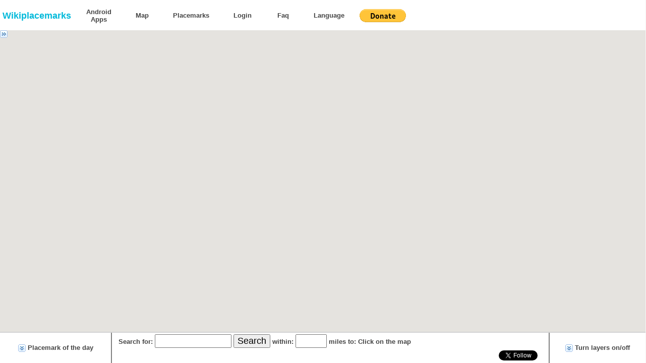

--- FILE ---
content_type: text/html; charset=UTF-8
request_url: https://www.wikiplacemarks.com/?_lang_id=19&words=&category_id=&offset=60200
body_size: 45224
content:
<!DOCTYPE html>
<head>
<meta http-equiv="Content-Type" content="text/html; charset=utf-8" />
<title>Map</title>
<meta name="keywords" content="" />
<meta name="description" content="" />
<meta name="viewport" content="width=device-width, initial-scale=1, maximum-scale=1">
<link rel="shortcut icon" href="/favicon.ico" type="image/x-icon" />
<link rel="icon" href="/favicon.ico" type="image/ico" />
<link rel="stylesheet" href="/skins/cyan/report.css" type="text/css" media="screen"/>
<link href="/skins/cyan/default.css" rel="stylesheet" type="text/css" media="all" />
<link href="/skins/cyan/common-new.css" rel="stylesheet" type="text/css" media="all" />
<style type="text/css">
@import "/skins/cyan/layout.css";
</style>
<meta name="google-site-verification" content="cCNBVDkfHla8sGMGK6aRS5ioUCREddncOWaH5E69ZJs" />

        <link type="text/css" href="/skins/cyan/css/custom-theme/jquery-ui-1.8.18.custom.css" rel="stylesheet" />
        <script type="text/javascript" src="https://ajax.googleapis.com/ajax/libs/jquery/1.7.2/jquery.min.js"></script>
        <script type="text/javascript" src="https://ajax.googleapis.com/ajax/libs/jqueryui/1.8.18/jquery-ui.min.js"></script>
        <link type="text/css" href="/css/jquery.lightbox-0.5.css" rel="stylesheet" />
        <script type="text/javascript" src="/js/jquery.lightbox-0.5.min.js"></script>
        <script type="text/javascript" src="/js/jquery.slidertron-1.1.js"></script>
        <link type="text/css" href="/css/forms.css" rel="stylesheet" />
        
        <link type="text/css" href="/css/ui.dynatree.css" rel="stylesheet" />
        <link type="text/css" href="/css/jquery.toastmessage.css" rel="stylesheet" />
        <link type="text/css" href="/css/jquery.colorpicker.css" rel="stylesheet" />
        <script type="text/javascript" src="/js/jquery.dynatree.min.js"></script>
        <script type="text/javascript" src="/js/jquery.toastmessage.js"></script>
        <script type="text/javascript" src="/js/jquery-css-transform.js"></script>
        <script type="text/javascript" src="/js/jquery-animate-css-rotate-scale.js"></script>
        <script type="text/javascript" src="/js/jquery.quicksand.js"></script>
        <script type="text/javascript" src="/js/jquery.colorpicker.js"></script>
        <script type="text/javascript" src="/js/jquery.cookie.js"></script>
        <script type="text/javascript" src="/js/ui.js.php?_lang_id=19"></script>
        <!--<script type="text/javascript" src="/templates/common/share.js.php"></script>-->
        <link rel="stylesheet" href="/templates/common/share.css" type="text/css" />
			<script>
			  (function(i,s,o,g,r,a,m){i['GoogleAnalyticsObject']=r;i[r]=i[r]||function(){
			  (i[r].q=i[r].q||[]).push(arguments)},i[r].l=1*new Date();a=s.createElement(o),
			  m=s.getElementsByTagName(o)[0];a.async=1;a.src=g;m.parentNode.insertBefore(a,m)
			  })(window,document,'script','https://www.google-analytics.com/analytics.js','ga');

			  ga('create', 'UA-45673024-6', 'auto');
			  ga('send', 'pageview');

			</script>
			
        <script type="text/javascript">
            _editor_url  = "/xinha/";
            _editor_lang = "ru";
            _editor_skin = "silva";
            _editor_icons = "Crystal";
        </script>
        <script type="text/javascript" src="/xinha/XinhaCore.js"></script>
        <script type="text/javascript" src="/xinha/plugins/ImageManager/ImageManager.js"></script>
        <link href="/css/fineuploader.css" rel="stylesheet" type="text/css" media="all" /><script type="text/javascript" src="/js/jquery.fineuploader-3.0.js.php"></script>

<script>
$(document).ready(function () {
  if(navigator.userAgent.toLowerCase().indexOf("android") > -1){
    if (confirm('For the best user experience, please download the android application.')) {
      window.location.href = 'market://details?id=com.shopzeus.android.wikiplacemarks';
    }
    //window.location.href = 'http://play.google.com/store/apps/details?id=com.shopzeus.android.wikiplacemarks';
  }
});
</script>

</head>
<body class="map" style="overflow:hidden;">
	
    <div id="fb-root"></div>
    <script>
      window.fbAsyncInit = function() {
        // init the FB JS SDK
        FB.init({
          appId      : '497074977013057',                    // App ID from the app dashboard
          channelUrl : '//www.majorforms.com/fb_channel.php?_lang_id=19',// Channel file for x-domain comms
          status     : true,                                 // Check Facebook Login status
          xfbml      : true                                  // Look for social plugins on the page
        });

        // Additional initialization code such as adding Event Listeners goes here
      };
      
      // Load the SDK asynchronously
      (function(d, s, id){
         var js, fjs = d.getElementsByTagName(s)[0];
         if (d.getElementById(id)) {return;}
         js = d.createElement(s); js.id = id;
         js.src = "//connect.facebook.net/ru/all.js";
         fjs.parentNode.insertBefore(js, fjs);
       }(document, 'script', 'facebook-jssdk'));
    </script>
    <script>!function(d,s,id){var js,fjs=d.getElementsByTagName(s)[0],p=/^http:/.test(d.location)?'http':'https';if(!d.getElementById(id)){js=d.createElement(s);js.id=id;js.src=p+'://platform.twitter.com/widgets.js';fjs.parentNode.insertBefore(js,fjs);}}(document, 'script', 'twitter-wjs');</script>
    
    <div id="header-popup">
		<table style="width:100%; height:30px; border:0px; border-collapse:collapse;">
			<tr>
				<td style="vertical-align:middle; text-align:center; font-weight:bold;">
					<div style="font-size:large;">
						<a style="padding: 4px;text-decoration: none" href="//wikiplacemarks.com">Wikiplacemarks</a>
					</div>
				</td>
				
				<td valign="top" style="text-align:center;">
					<table class="navigation" style="width:100%; height:60px;border-collapse:collapse;"><tr><td valign="center" style="width:20em;padding:0 1.5em;" class="navigation_main_item" data-key="app"><div id="navigation_app" style="width:20em;z-index:100000;display:none;box-shadow:2px 2px 2px gray;position:absolute;top:60px;padding:1em;background:lightgray url('/images/menu_arrow.png') no-repeat;"><a style="padding:0.2em;" href="//www.wikiplacemarks.com/website_list.php">Browse Websites</a><div style="height:1px;background-color:gray;"></div><a style="padding:0.2em;" href="http://www.wikiplacemarks.com/sitemap.php">My website</a></div><div style="text-align:center;vertical-align:center;"><a href="//www.wikiplacemarks.com/main.php">Android Apps</a></div></td><td valign="center" style="width:20em;padding:0 1.5em;" class="navigation_main_item" data-key="art"><div id="navigation_art" style="width:20em;z-index:100000;display:none;box-shadow:2px 2px 2px gray;position:absolute;top:60px;padding:1em;background:lightgray url('/images/menu_arrow.png') no-repeat;"><a style="padding:0.2em;" href="//www.wikiplacemarks.com/embed.php">Free map maker</a></div><div style="text-align:center;vertical-align:center;"><a href="//www.wikiplacemarks.com/map.php">Map</a></div></td><td valign="center" style="width:20em;padding:0 1.5em;" class="navigation_main_item" data-key="placem"><div id="navigation_placem" style="width:20em;z-index:100000;display:none;box-shadow:2px 2px 2px gray;position:absolute;top:60px;padding:1em;background:lightgray url('/images/menu_arrow.png') no-repeat;"><a style="padding:0.2em;" href="//www.wikiplacemarks.com/article.php">Add Placemark</a></div><div style="text-align:center;vertical-align:center;"><a href="//www.wikiplacemarks.com/article_list.php">Placemarks</a></div></td><td valign="center" style="width:20em;padding:0 1.5em;" class="navigation_main_item" data-key="log"><div style="text-align:center;vertical-align:center;"><a href="/login.php">Login</a></div></td><td valign="center" style="width:20em;padding:0 1.5em;" class="navigation_main_item" data-key="inf"><div id="navigation_inf" style="width:20em;z-index:100000;display:none;box-shadow:2px 2px 2px gray;position:absolute;top:60px;padding:1em;background:lightgray url('/images/menu_arrow.png') no-repeat;"><a style="padding:0.2em;" href="//www.wikiplacemarks.com/static.php?name=Contact+us">Contact us</a><a style="padding:0.2em;" href="//www.wikiplacemarks.com/static.php?name=Disclaimer">Disclaimer</a><a style="padding:0.2em;" href="//www.wikiplacemarks.com/static.php?name=Privacy+Policy">Privacy Policy</a><a style="padding:0.2em;" href="//www.wikiplacemarks.com/copyright_infringement.php">Copyright Infringement</a><a style="padding:0.2em;" href="//www.wikiplacemarks.com/static.php?name=Volunteers">Volunteers</a></div><div style="text-align:center;vertical-align:center;"><a href="//www.wikiplacemarks.com/static.php?name=FAQ">Faq</a></div></td><td valign="center" style="width:20em;padding:0 1.5em;" class="navigation_main_item" data-key="trans"><div id="navigation_trans" style="width:20em;z-index:100000;display:none;box-shadow:2px 2px 2px gray;position:absolute;top:60px;padding:1em;background:lightgray url('/images/menu_arrow.png') no-repeat;"><a style="padding:0.2em;" href="?_lang_id=24&words=&category_id=&offset=60200">한국의</a><a style="padding:0.2em;" href="?_lang_id=8&words=&category_id=&offset=60200">český</a><a style="padding:0.2em;" href="?_lang_id=21&words=&category_id=&offset=60200">Dansk</a><a style="padding:0.2em;" href="?_lang_id=3&words=&category_id=&offset=60200">Deutsch</a><a style="padding:0.2em;" href="?_lang_id=1&words=&category_id=&offset=60200">English</a><a style="padding:0.2em;" href="?_lang_id=5&words=&category_id=&offset=60200">Español</a><a style="padding:0.2em;" href="?_lang_id=2&words=&category_id=&offset=60200">Français</a><a style="padding:0.2em;" href="?_lang_id=15&words=&category_id=&offset=60200">Hollandsk</a><a style="padding:0.2em;" href="?_lang_id=6&words=&category_id=&offset=60200">Italiano</a><a style="padding:0.2em;" href="?_lang_id=4&words=&category_id=&offset=60200">Magyar</a><a style="padding:0.2em;" href="?_lang_id=14&words=&category_id=&offset=60200">Norsk</a><a style="padding:0.2em;" href="?_lang_id=7&words=&category_id=&offset=60200">Polski</a><a style="padding:0.2em;" href="?_lang_id=16&words=&category_id=&offset=60200">Português</a><a style="padding:0.2em;" href="?_lang_id=19&words=&category_id=&offset=60200">Pусский</a><a style="padding:0.2em;" href="?_lang_id=10&words=&category_id=&offset=60200">Român</a><a style="padding:0.2em;" href="?_lang_id=9&words=&category_id=&offset=60200">Slovenských</a><a style="padding:0.2em;" href="?_lang_id=23&words=&category_id=&offset=60200">Suomi</a><a style="padding:0.2em;" href="?_lang_id=20&words=&category_id=&offset=60200">Svenskt</a><a style="padding:0.2em;" href="?_lang_id=12&words=&category_id=&offset=60200">Türk</a><a style="padding:0.2em;" href="?_lang_id=11&words=&category_id=&offset=60200">български</a><a style="padding:0.2em;" href="?_lang_id=25&words=&category_id=&offset=60200">Українська</a><a style="padding:0.2em;" href="?_lang_id=22&words=&category_id=&offset=60200">עברית</a><a style="padding:0.2em;" href="?_lang_id=13&words=&category_id=&offset=60200">हिन्दी</a><a style="padding:0.2em;" href="?_lang_id=17&words=&category_id=&offset=60200">中國的</a><a style="padding:0.2em;" href="?_lang_id=18&words=&category_id=&offset=60200">日本語</a></div><div style="text-align:center;vertical-align:center;"><a href="">Language</a></div></td></tr></table>
				</td>
				
				<td style="vertical-align:middle; text-align:center;padding:5px;">
					<form style="display:inline;" action="https://www.paypal.com/cgi-bin/webscr" method="post" target="_top">
                    <input type="hidden" name="cmd" value="_donations">
                    <input type="hidden" name="business" value="info@shopzeus.com">
                    <input type="hidden" name="lc" value="US">
                    <input type="hidden" name="item_name" value="Wikiplacemarks donation">
                    <input type="hidden" name="no_note" value="0">
                    <input type="hidden" name="currency_code" value="USD">
                    <input type="hidden" name="bn" value="PP-DonationsBF:btn_donateCC_LG.gif:NonHostedGuest">
                    <input type="image" src="https://www.paypalobjects.com/en_US/i/btn/btn_donate_LG.gif" border="0" name="submit" alt="PayPal - The safer, easier way to pay online!">
                    <!--
                    <a href="https://plus.google.com/112227001147405751808" rel="publisher">Find us on Google+</a> <!--Needed, google validation !!!-- >
                    -->
                    </form>
                </td>
                
                <td style="width:468px;text-align:center;">
                    <script type="text/javascript"><!--
                        google_ad_client = "ca-pub-5548056882658444";
                        /* Majorforms Article Top Banner 2 */
                        google_ad_slot = "6192349874";
                        google_ad_width = 468;
                        google_ad_height = 60;
                        //-->
                    </script>
                    <script type="text/javascript"
                        src="//pagead2.googlesyndication.com/pagead/show_ads.js">
                    </script>
                </td>
                
			</tr>
		</table>
    </div>

    <div id="content-map">
        
<!-- SPLASH WELCOME MESSAGE -->
<script>
/*
$(document).ready(function(){
	if ($.cookie('WelcomeMessage')) {
		$("#message").css("display:","none");
    } else {
		$('#message').delay(3000).slideDown(500);
		}
});
*/
function hideWelcomeMessage(){
$('#message').delay().slideUp(500);
}

function hideWelcomeForever(){
$('#message').delay().slideUp(500);
$.cookie('WelcomeMessage', 'foo', { expires: 365 });
}

function showWelcomeMessage(){
$('#message').delay().slideDown(500);
}
</script>

<style type="text/css">

#message {
	width: 100%;
	height: auto;
	text-align: center;
	padding: 20px 0;
	background: #0c0753;
	border-bottom: 1px solid #ccc;
	display: none;
	position: fixed;
	top: 230px;
	z-index:100000;
	color:white;
}
.welcome_header {
	font-family: 'Open Sans', 'Helvetica Neue', Helvetica, Arial, Sans-Serif;
	font-size: 18px;
	line-height: 25px;
	text-shadow:1px 0px #FFF;
}
.welcome_description {
	font-family: 'Open Sans', 'Helvetica Neue', Helvetica, Arial, Sans-Serif;
	font-size: 14px;
}

.highliht_row {
	vertical-align: top;
}

.highliht_row:hover {
	background-color:#ddd;
}

</style>

<div id="message">
	<font class="welcome_header">Welcome to WikiPlacemarks!</font><br><br>
	<font class="welcome_description">
Wikiplacemarks is your unique source for the world's most fascinating locations<br>
 related to a host of categories significant to travelers, researchers, and professionals.  <br>
<br>
Have you read or heard about an exciting place that you want to visit if you are ever near the region?  <br>
Add it to our growing number of fascinating places.<br>
<br>
See the instruction video here: <a href="https://www.youtube.com/watch?v=uke061lvnOE">https://www.youtube.com/watch?v=uke061lvnOE</a><br><br>
	</font>
	<button onclick="hideWelcomeMessage();">OK, got it.</button>
	<button onclick="hideWelcomeForever();">Don't show this again</button>
</div>

<!-- END SPLASH WELCOME MESSAGE -->


<div id="share_route_dialog" style="display: none;" title="Share route">
    Link to the route: 
    <br>
    <br>
    <input id="share_route_link" style="width:100%;">
</div>

<div id="add_article_dialog" style="display:none;overflow-y:scroll;">
    
    <input size="60" type="hidden" id="loc_lat" name="loc_lat">
    <input size="60" type="hidden" id="loc_lng" name="loc_lng">
    
    <div style="overflow-y:auto;">
    <table style="width:100%;">
        <tr>
            <td style="width:20%;">Location</td>
            <td style="width:80%;"><span id="article_location"></span></td>
        </tr>
        <tr>
            <td style="width:20%;">Title</td>
            <td style="width:80%;"><input size="60" id="title" name="title"></td>
        </tr>
        <tr id="article_import_from_wikipedia" style="display:none;">
            <td style="width:20%;">Wikipedia</td>
            <td>
                <input type="button" onclick="article_import_from_wikipedia();" value="Import data from Wikipedia">
                <div id="wikisearch_result_list"></div>
            </td>
        </tr>
        <tr>
            <td>Category</td>
            <td>
                <select id="category_id" name="category_id"><option value="">(-- Please select --)</option><option value="1030">Architectural and engineering landmarks and marvels</option><option value="1009">Art and artists</option><option value="1013">Battle and siege sites and events</option><option value="1057">Best kept secrets</option><option value="1034">Bird watching sites</option><option value="1035">Butterfly and insect watching sites</option><option value="1063">Castles</option><option value="1047">Caving sites</option><option value="1003">Cemeteries and grave sites</option><option value="1008">Churches, temples, mosques, shrines and sacred sites</option><option value="1065">Disaster sites and events</option><option value="1055">Diving and underwater sites</option><option value="1004">Entertainment and festival events and sites</option><option value="1072">Everything else</option><option value="1044">Extraterrestrial locations and sitings</option><option value="1064">Famous people</option><option value="1058">Famous people sightings</option><option value="1019">Film and movie locations</option><option value="1056">Funny &quot;mistake&quot; signs</option><option value="1043">Gardens, Aquariums, Planetariums, Observatories, and related sites</option><option value="1045">Google earth strange or unique locations</option><option value="1040">Government buildings and sites</option><option value="1038">Graffiti</option><option value="1048">Great hunting and fishing spots</option><option value="1026">Haunted places - homes and buildings etc.</option><option value="1025">Hiking, biking and horseback riding trails</option><option value="1001">Historic places, events, and documents</option><option value="1006">Hotels, bed and breakfasts, hostels, lodges, and resorts</option><option value="1060">Images in art and literature</option><option value="1000">Infamous crime scenes and events</option><option value="1014">Interesting archaeological sites and artifacts</option><option value="1012">Interesting geological sites</option><option value="1010">Libraries</option><option value="1075">Mining, oil and gas fields, mineral and fossil collecting sites</option><option value="1011">Museums and art galleries</option><option value="1061">National and state parks, monuments, and landmarks</option><option value="1021">National Register of Historic Places</option><option value="1015">Photos past and present (comparing old photo sites with the way they look now)</option><option value="1049">Recreating pictures from postcards</option><option value="1005">Restaurants</option><option value="1020">Scenic views and attractions and spectacular photo spots</option><option value="1052">Schools, colleges, universities, and research centers</option><option value="1002">Sporting events and sites</option><option value="1017">Theme and amusement parks</option><option value="1062">Tourist attraction</option><option value="1036">UNESCO world heritage sites</option><option value="1077">Volcanoes</option><option value="1033">Wildlife (flora and fauna) sitings and events</option><option value="1028">Zoos and wildlife parks</option></select>
            </td>
        </tr>
        <tr>
            <td>Subcategory</td>
            <td>
                <select id="subcategory_id" name="subcategory_id"></select>
            </td>
        </tr>
        <tr id="article_data_source" style="display:none;">
            <td>Data source URL</td>
            <td>
                <input size="60" id="data_source" name="data_source">
            </td>
        </tr>
        <tr>
            <td>Upload photos</td>
            <td>
                <span id="article_image" style="width:100%"></span>
                <span id="article_image_uploaded"></span>
            </td>
        </tr>
        
        <tr id="article_description_tr" style="display:none;">
            <td>Description</td>
            <td>
                <textarea style="width:100%;" id="description"></textarea>
            </td>
        </tr>
        
        <tr id="article_comments_tr">
            <td>Comments</td>
            <td>
                <textarea style="width:100%;" id="comments"></textarea>
            </td>
        </tr>
        
        <tr id="article_references_tr" style="display:none;">
            <td>References</td>
            <td>
                <textarea style="width:100%;" id="references"></textarea>
            </td>
        </tr>
        
        <tr>
            <td>Personal</td>
                            <td>You have to log in to make a personal article.</td>
                    </tr>
        
        
        <tr>
            <td colspan="2" style="text-align:center;">
                <center>
                <script type="text/javascript" src="http://www.google.com/recaptcha/api/challenge?k=6LcTSu0SAAAAAP18KW4j9uH91wG09IRO4Rrsmi-0"></script>

    <noscript>
        <iframe src="http://www.google.com/recaptcha/api/noscript?k=6LcTSu0SAAAAAP18KW4j9uH91wG09IRO4Rrsmi-0" height="300" width="500" style="border: 0px;"></iframe><br/>
        <textarea name="recaptcha_challenge_field" rows="3" cols="40"></textarea>
        <input type="hidden" name="recaptcha_response_field" value="manual_challenge"/>
    </noscript>                </center>
            </td>
        </tr>
        
        <tr>
            <td colspan="2" style="text-align:center;border:white;">
            
                <table style="width:100%;background:white;">
                    <tr>
                        <td style="width:33%;text-align:left;"><input id="article_cancel" onclick="$('#add_article_dialog').dialog('close');clear_article_dialog();" type="button" value="Cancel"></td>
                        <td style="width:34%;text-align:center;"><input id="article_add_more_details" onclick="article_add_more_details();" type="button" value="Add more details"></td>
                        <td style="width:33%;text-align:right;"><input id="article_save" onclick="article_save();" type="button" value="Save"></td>
                    </tr>
                </table>
                
            </td>
        </tr>
    </table>
    </div>
    
    <script>
    
        function article_streetview_init(lat, lng, heading, pitch, zoom) {
            if (!$("#article_streetview_div").length) return;
            
            setTimeout(function(){
                if (!$("#article_streetview_div").length) return;
                
                var latlng = new google.maps.LatLng(lat, lng);
                
                if (!heading) heading=0;
                if (!pitch) pitch=0;
                
                if (!zoom) zoom=1;
                
                var panoramaOptions = {
                    position: latlng,
                    pov: {
                        heading: Number(heading),
                        pitch: Number(pitch)
                    },
                    zoom: Number(zoom)
                };
                var myPano = new google.maps.StreetViewPanorama(
                    document.getElementById('article_streetview_div'),
                    panoramaOptions);
                myPano.setVisible(true);
            }, 1000);
        }
    
        function clear_article_dialog() {
            $("#title").val("");
            
            $("#category_id").val("");
            $("#subcategory_id").val("");
            $("#wikisearch_result_list").html("");
            $("#data_source").val("");
            
            $("#article_description_tr").hide();
            $("#article_references_tr").hide();
            $("#article_import_from_wikipedia").hide();
            $("#article_data_source").hide();
            
            $("#article_image").fineUploader("reset");
            
            $("#article_add_more_details").show();
            
            if (xinha_config_description) {
                Xinha.getEditor("description").setEditorContent("");
                Xinha.getEditor("description").deactivateEditor();
            }
            if (xinha_config_comments) {
                Xinha.getEditor("comments").setEditorContent("");
                Xinha.getEditor("comments").deactivateEditor();
            }
            if (xinha_config_references) {
                Xinha.getEditor("references").setEditorContent("");
                Xinha.getEditor("references").deactivateEditor();
            }
            
            article_clear_images();
        }
        
        function article_clear_images() {
            $("#article_image_uploaded").html("");
            article_images=new Array();
        }
        
        function article_add_image(title, relpath, location, created) {
            loc={
                "lat":location["-latitude"],
                "long":location["-longitude"],
            };
            taken={
                "taken-date":created["-date"],
                "taken-hour":created["-hour"],
                "taken-min":created["-min"],
                "taken-sec":created["-sec"],
                "taken-ampm":created["-ampm"],
            };
            var image_data={title:title, relpath:relpath, loc:loc, taken:taken};
            
            var url="/thumbnail.php?height=100&image="+encodeURIComponent(image_data.relpath);
            
            var html='<table style="width:100%;">';
            html+='<tr>';
            html+='<td valign="top">';
            html+='<img src="'+url+'"> ';
            html+='</td>';
            html+='<td valign="top">';
            html+='Title: <input id="image_title_'+article_images.length+'"><br>';
            //html+='Location: '+(location?JSON.stringify(location):"")+'<br>';
            //html+='Taken: '+(taken?JSON.stringify(taken):"");
            html+='</td>';
            html+='</tr>';
            html+='</table>';
            
            $("#article_image_uploaded").append(html);
            
            article_images.push(image_data);
        }
        
        function article_init_xinha(config, textarea_id, heightpxstring) {
            if (!window[config]) {
                window[config] = new Xinha.Config();
                window[config].width="500px";
                window[config].height=heightpxstring;
                window[config].toolbar =
                 [
                   ["separator","bold","italic","underline","strikethrough","forecolor"],
                   ["separator","justifyleft","justifycenter","justifyright","justifyfull"],
                   ["separator","insertorderedlist","insertunorderedlist","outdent","indent"],
                 ];
                 
                Xinha.startEditors(Xinha.makeEditors([textarea_id],window[config]));
            }
        }
        
        function article_import_from_wikipedia() {
            if (!$("#title").val()) {
                alert("Please fill out the article title, it will be searched on Wikipedia");
                return;
            }
            
            $("#wikisearch_result_list").mf_loading();
            
            article_ajax({
                    action:"search_wikipedia", 
                    keywords: $("#title").val()
                }, function(data) {
                    mf_processtoast(data);
                    var html = "<b>Select a wikipedia article to import to this placemark:</b><br>";
                    html += "<ul>";
                    var hits = data["result"]["query"]["search"];
                    for (i=0; i<hits.length; i++) {
                        var hit = hits[i];
                        html += "<li><span class=\"wikisearch_result_title\">"+hit.title+"</span><br>"+
                            "<span class=\"searchmatch_snippet\">"+
                            hit.snippet+"</span></li>";
                    }
                    $("#wikisearch_result_list").html(html);
            });
            
        }
        
        function article_add_more_details() {
            $("#article_description_tr").show();
            $("#article_references_tr").show();
            $("#article_import_from_wikipedia").show();
            
            $("#article_add_more_details").hide();
            $("#article_data_source").show();
            
            article_init_xinha("xinha_config_description", "description", "250px");
            article_init_xinha("xinha_config_comments", "comments", "100px");
            article_init_xinha("xinha_config_references", "references", "100px");
            
            $("#add_article_dialog").dialog("option","height",$(window).height()-100);
        }
        
        function article_save() {
             if ($("#recaptcha_challenge_field").val() && !$("#recaptcha_response_field").val()) {
                alert("Please enter captcha");
                return;
            }
            
            if (!$("#title").val()) {
                alert("Please fill out the placemark title");
                return;
            }
            if (!$("#category_id").val()) {
                alert("Please select a category");
                return;
            }
            
            for(var i=0;i<article_images.length;i++) {
                var image_title=$("#image_title_"+i).val();
                if (image_title) article_images[i]["title"]=image_title;
            }
            
            var description="";
            if (xinha_config_description) {
                description=Xinha.getEditor("description").getEditorContent().trim()
            }
            
            var sections=[];
            sections.push({html:description, title:"Description", images:article_images});
            
            if (xinha_config_comments && Xinha.getEditor("comments").getEditorContent().trim()) {
                sections.push({html:Xinha.getEditor("comments").getEditorContent().trim(), title:"Comments"});
            }
            if (xinha_config_references && Xinha.getEditor("references").getEditorContent().trim()) {
                sections.push({html:Xinha.getEditor("references").getEditorContent().trim(), title:"References"});
            }
            
            
            article={
                    title:$("#title").val(),
                    category_id:$("#category_id").val(),
                    subcategory_id:$("#subcategory_id").val(),
                    data_source:$("data_source").val(),
                    sections:sections,
                };
            article_ajax({
                    action:"article_save", 
                    article:article,
                    personal:$("#personal").prop("checked")?1:0,
                    loc_lat:$("#loc_lat").val(),
                    loc_lng:$("#loc_lng").val(),
                    recaptcha_challenge_field:$("#recaptcha_challenge_field").val(),
                    recaptcha_response_field:$("#recaptcha_response_field").val(),
                }, function(result) {
                    //$().toastmessage('showSuccessToast', result.toString());
                    alert(result.toString());
                    
                    clear_article_dialog();
                    
                    $('#add_article_dialog').dialog("close");
                    
                    loadSharedData(false);
            });
        }
    
    </script>
    
</div>

<div id="add_image_to_article_dialog" style="display:none;">
    Please select the article: <select id="dialog_article_id"> </select>
    <br>
    Title: <input id="dialog_article_title" size="100">
    <br>
    <center>
        <input type="button" class="ui-button ui-widget ui-state-default ui-corner-all ui-button-text-only" onclick="add_image_to_article()" value="Add image to article">
        &nbsp;&nbsp;&nbsp;&nbsp;
        <input type="button" class="ui-button ui-widget ui-state-default ui-corner-all ui-button-text-only" onclick="$('#add_image_to_article_dialog').dialog('close')" value="Cancel">
    </center>
</div>

<div id="panel-left" style="display:none;background-color:white;position:absolute;left:0;top:60px;width:350px;bottom:60px;overflow-y:auto;">

    <div class="blue-grad-bg" style="text-align:center;font-weight:bold;font-size:larger;padding:5px 0;border-top:1px solid gray;">
        <img style="vertical-align:baseline;" src="/images/icon-search-black-16.png"> 
        Search results
        <a style="float:right;padding-right:6px;" href="#" onclick="$('#panel-left-search-content').hide();return false;">Clear</a>
    </div>
    <div id="panel-left-search" style="margin:5px;padding:5px;border:1px solid lightgray;background: #eee8bc">
        Search: 
            <input id="search_article_2" onKeyUp="if (event.keyCode == 13) onSearchArticle('search_article_2', true);" value="">
            <input type="button" value="Search" onclick="onSearchArticle('search_article_2', true)"><br>
        
        <div id="panel-left-search-content"></div>
    </div>
    
    <div class="blue-grad-bg" style="text-align:center;font-weight:bold;font-size:larger;padding:5px 0;border-top:1px solid gray;">
        <img style="vertical-align:baseline;" src="/images/icon-car-black-16.png"> 
        Directions
        <a style="float:right;padding-right:6px;" href="#" onclick="directions.clearDirections();return false;">Clear</a>
    </div>
    <div id="panel-left-directions" style="margin:5px;padding:5px;border:1px solid lightgray;background: #dbf3f3"></div>
    
    
    <div class="blue-grad-bg" style="text-align:center;font-weight:bold;font-size:larger;padding:5px 0;border-top:1px solid gray;">
        Saved routes (directions)
    </div>
    <div id="panel-left-routes" style="margin:5px;padding:5px;border:1px solid lightgray;background: #f3dbdb">
        <div id="panel-left-route-lists"></div>
    </div>
    
    <div class="blue-grad-bg" style="text-align:center;font-weight:bold;font-size:larger;padding:5px 0;border-top:1px solid gray;">
        Paths, Overlays, Labels for articles
    </div>
    <div id="panel-left-routes" style="margin:5px;padding:5px;border:1px solid lightgray;background: #f3dbf3">
        <div id="panel-left-paths"></div>
    </div>
    
    <div class="blue-grad-bg" style="text-align:center;font-weight:bold;font-size:larger;padding:5px 0;border-top:1px solid gray;">
        Edit Article Paths, Overlays, Labels
    </div>
    <div id="panel-left-article-edit" style="margin:5px;padding:5px;border:1px solid lightgray;background: #dbf3ef;display:none;"></div>

    <br>
    <!-- Wikiplacemarks ad -->
    <center>
    <script async src="//pagead2.googlesyndication.com/pagead/js/adsbygoogle.js"></script>
    <ins class="adsbygoogle"
         style="display:inline-block;width:320px;height:100px"
         data-ad-client="ca-pub-5548056882658444"
         data-ad-slot="9764327471"></ins>
    <script>
    (adsbygoogle = window.adsbygoogle || []).push({});
    </script>
    </center>

</div>
<div id="map_canvas" style="position:absolute;left:0px;top:60px;right:0;bottom:60px;"></div>
<a id="map_open_arrow" href="javascript:openPanel();"><img src="/images/icon_right.gif" style="position:absolute;left:0px;top:60px;"></a>
<a style="display:none;" id="map_close_arrow" href="javascript:closePanel();"><img src="/images/icon_left.gif" style="position:absolute;left:350px;top:60px;"></a>

<style>
.wikisearch_result_title {
    font-weight: bold;
    color: black;
    text-decoration: underline;
    cursor: pointer;
}
.searchmatch {
    color: red;
    background-color: yellow;
}

/*  start styles for the ContextMenu    */
.context_menu{
    background-color:white;
    border:1px solid gray;
}
.context_menu_item{
    padding:3px 6px;
}
.context_menu_item:hover{
    background-color:#CCCCCC;
}
.context_menu_separator{
    background-color:gray;
    height:1px;
    margin:0;
    padding:0;
}
table.adp-placemark {
    display:none;
}

</style>
<script type="text/javascript" src="//maps.googleapis.com/maps/api/js?v=3&key=AIzaSyDpTREfzwxW6NNMhinr6SMGJ35i2wFf71M&libraries=panoramio,places&sensor=false"></script>
<script id="twitter-wjs" type="text/javascript" src="//platform.twitter.com/widgets.js"></script>
<script type="text/javascript" src="/js/GoogleMapsContextMenu.js"></script>
<script type="text/javascript" src="/js/GoogleMapsLabel.js"></script>
<script type="text/javascript" src="/js/majorforms.map.directions.js"></script>
<script type="text/javascript" src="/js/article.js"></script>
<script type="text/javascript" src="/js/imageoverlay.js"></script>
<script type="text/javascript">
    
    var map;
    
    var xinha_config_description;
    var xinha_config_comments;
    var xinha_config_references;
    
    var article_images = new Array();
    
    var shared_markers = new Array();
    var paths = new Array();
    var last_clicked_marker;
    var previous_infowindow;
    var auto_open_marker_id;
    
    var markers_for_collection = {};
    
    var add_image_to_article_data = {};

    var geocoder = new google.maps.Geocoder();
    
    var createArticleOnMapClick = false;
    
    var latLngMarker = null;
    
    var center_pin = null;
    
    var panoramioLayer = new google.maps.panoramio.PanoramioLayer();
    
    var google_place_markers = new Array();
    var placeService = false;
    
    var previous_infowindow = new google.maps.InfoWindow();
    
    var directions;
    
    var editingArticleId;
    var editingArticleTitle;
    var editing_overlay_type;
    var newOverlay;
    
    var OVERLAY_PATH=1;
    var OVERLAY_IMAGE=2;
    var OVERLAY_LABEL=3;
    
    var user_marker;
    
    var highlight_article_ids;
    
    google.maps.event.addListener(previous_infowindow,'closeclick',function(){
        last_clicked_marker = null;
    });
    
            
            
    function loadGooglePlaces() {
        for (index in google_place_markers) {
            if (google_place_markers[index]!=last_clicked_marker && google_place_markers[index].setMap)
                google_place_markers[index].setMap(null);
        }
        google_place_markers.length = 0;
        if (!$( "#show_google_places" ).is(":checked")) return;
        
        var request = {
          bounds: map.getBounds(),
        };
        placeService.nearbySearch(request, onGooglePlacesCallback);
    }
    
    function onGooglePlacesCallback(results, status) {
        if (status == google.maps.places.PlacesServiceStatus.OK) {
            for (var i = 0; i < results.length; i++) {
                var place = results[i];
                var marker = createGooglePlacesMarker(results[i]);
                google_place_markers.push(marker);
            }
        }
    }
    
    function createGooglePlacesMarker(place) {
        var placeLoc = place.geometry.location;
        var image = {
            url: place.icon,
            size: new google.maps.Size(71, 71),
            origin: new google.maps.Point(0, 0),
            anchor: new google.maps.Point(17, 34),
            scaledSize: new google.maps.Size(25, 25)
        };

        var marker = new google.maps.Marker({
          map: map,
          icon: image,
          title: place.name,
          position: place.geometry.location
        });

        google.maps.event.addListener(marker, 'click', function() {
          last_clicked_marker = marker;
          previous_infowindow.setContent(place.name);
          previous_infowindow.open(map, marker);
        });
        return marker;
    }
    
    function show_hide_collection_markers() {
        $( ".collection_subcheckbox" ).each(function() {
            var checked = $(this).is(":checked");
            var collection_id = $(this).attr("id").toString();
            
            for(var index in markers_for_collection[collection_id]) {
                var marker = markers_for_collection[collection_id][index];
                marker.setMap(checked?map:null);
            }
        });
    }

    function loadSharedData(refresh_search) {
        var center = map.getCenter();
        var span = map.getBounds().toSpan();
        
        var categories = [];
        var subcategories = [];
        var articles_already_have = [];
        
        $( ".article_checkbox" ).each(function() {
            if ($(this).is(":checked")) {
                categories.push($(this).attr("id"));
            }
        });
        $( ".article_subcheckbox" ).each(function() {
            if ($(this).is(":checked")) {
                subcategories.push($(this).attr("id"));
            }
        });
        
        var sample_layer_checkbox = [];
        $( ".sample_layer_checkbox" ).each(function() {
            if ($(this).is(":checked")) {
                sample_layer_checkbox.push($(this).attr("id"));
            }
        });
        
        for (index = 0; index < shared_markers.length; ++index) {
            if (shared_markers[index].id) articles_already_have.push(shared_markers[index].id);
        }
        
        var show_images = $("#show_images").is(":checked");
        
        mapAjax({
                "action":"get_map_items",
                "lat":center.lat(),
                "lng":center.lng(),
                "lat_span":span.lat(),
                "lng_span":span.lng(),
                "c":categories.join(","),
                "s":subcategories.join(","),
                "screen_width":screen.width,
                //"articles_already_have":articles_already_have.join(","),
                "sample_layer_checkbox":sample_layer_checkbox,
                "auto_open_article_id":auto_open_marker_id,
                "show_images":show_images?1:0,
                "zoom":map.getZoom(),
                "marker_type":'article',
                "show_everything":0,
                "personal_placemarks_map_code":''    ,
                }, onSharedMarkers);
        
        if (refresh_search && ($("#search_article").val() || $("#user_distance").val())) {
			onSearchArticle("search_article", false);
		}
    }
    
    function get_icon_url_from_(markerdata) {
        if (markerdata.icon_url) return markerdata.icon_url;
        
        if (markerdata.cat) {
                                if (markerdata.cat==1008) return "http://www.wikiplacemarks.com/attachment//b8/b85d75de7db5d8f5f64580f0c170099754f6d15a.png";
                                if (markerdata.cat==1077) return "http://www.wikiplacemarks.com/attachment//be/beb69ddf382594162cd56263282a72eee2ec1d0e.png";
                                if (markerdata.cat==1044) return "http://www.wikiplacemarks.com/attachment//49/4971c183dd402bbcf92d43306cbbab22e2d4250e.png";
                                if (markerdata.cat==1015) return "http://www.wikiplacemarks.com/attachment//7a/7a8d5d1ba4695a4e3ea07a784d861805623c81cc.png";
                                if (markerdata.cat==1072) return "http://www.wikiplacemarks.com/images/pin_question.png";
                                if (markerdata.cat==1025) return "http://www.wikiplacemarks.com/attachment//42/42b82aba1d9650f7981f1df6158177aec81efc68.png";
                                if (markerdata.cat==1058) return "http://www.wikiplacemarks.com/attachment//1a/1ade1f98b80d9a3f176dea964137524c302d17e8.png";
                                if (markerdata.cat==1040) return "http://www.wikiplacemarks.com/attachment//e0/e0b503048ed4f113df2db30ecc9b931d9d4d333f.png";
                                if (markerdata.cat==1028) return "http://www.wikiplacemarks.com/attachment//e0/e07aca4a736c823195c3151791623792b1d9b56b.png";
                                if (markerdata.cat==1036) return "http://www.wikiplacemarks.com/attachment//ac/aceaf9cd9fdddec31ea2846673f77c51e45d0518.png";
                                if (markerdata.cat==1009) return "http://www.wikiplacemarks.com/attachment//a5/a58bdbc5280a60e7287669b16461b12d5fdfb1ab.png";
                                if (markerdata.cat==1011) return "http://www.wikiplacemarks.com/attachment//5d/5db14274f059df36c5e4419b55c636c662864cdc.png";
                                if (markerdata.cat==1043) return "http://www.wikiplacemarks.com/attachment//9e/9efb5e72fc318b705fad458f56db0ae11ec41f86.png";
                                if (markerdata.cat==1014) return "http://www.wikiplacemarks.com/attachment//b3/b33fa78c093b7abb41096ba25d3c93ca98e15412.png";
                                if (markerdata.cat==1035) return "http://www.wikiplacemarks.com/images/pin_question.png";
                                if (markerdata.cat==1038) return "http://www.wikiplacemarks.com/images/pin_question.png";
                                if (markerdata.cat==1049) return "http://www.wikiplacemarks.com/images/pin_question.png";
                                if (markerdata.cat==1056) return "http://www.wikiplacemarks.com/images/pin_question.png";
                                if (markerdata.cat==1034) return "http://www.wikiplacemarks.com/attachment//7c/7c89f6b234b6348a1c4abe8ecdbb704a9dce6f8c.png";
                                if (markerdata.cat==1064) return "http://www.wikiplacemarks.com/attachment//66/66ccc93329906889468bcae071c93fe7c21ece74.png";
                                if (markerdata.cat==1019) return "http://www.wikiplacemarks.com/attachment//07/07d7d2e471430d1a6d6015721976b4d6a119a46e.png";
                                if (markerdata.cat==1003) return "http://www.wikiplacemarks.com/attachment//86/86eb3056912a42aeb05637dcfac12285812bf6a9.png";
                                if (markerdata.cat==1047) return "http://www.wikiplacemarks.com/attachment//f6/f62af08e3e2b0ea58f783b0631976898505016e1.png";
                                if (markerdata.cat==1062) return "http://www.wikiplacemarks.com/attachment//25/25578d5a681005d5514e6c01a71074a136e7e4b2.png";
                                if (markerdata.cat==1012) return "http://www.wikiplacemarks.com/attachment//c4/c4f4eab781bef97c5f5b95cd5e89b44c9d20e545.png";
                                if (markerdata.cat==1020) return "http://www.wikiplacemarks.com/attachment//f0/f06e29c16638d42b79af203023210a1905268674.png";
                                if (markerdata.cat==1063) return "http://www.wikiplacemarks.com/attachment//e5/e55a46e50fd6671e7a7088546ab54c4a9ca307f7.png";
                                if (markerdata.cat==1021) return "http://www.wikiplacemarks.com/attachment//0d/0d5c7a3fff5f8f6d4f9467a7b6bbfa2f7e6cbac8.png";
                                if (markerdata.cat==1061) return "http://www.wikiplacemarks.com/attachment//73/7308999549e3e05afe2f640ed74e99e5802d9dd8.png";
                                if (markerdata.cat==1013) return "http://www.wikiplacemarks.com/attachment//1a/1a201d5736a619ff8cd035c52b5544f4e09cd89e.png";
                                if (markerdata.cat==1000) return "http://www.wikiplacemarks.com/attachment//7a/7ab0601fdc1112f594c7001445e8d28e85b0a3f2.png";
                                if (markerdata.cat==1060) return "http://www.wikiplacemarks.com/attachment//92/92055621f70df845325164a2df66bd748a18071c.png";
                                if (markerdata.cat==1001) return "http://www.wikiplacemarks.com/attachment//b2/b267f966529a0e376837d6615b72127642e38e0a.png";
                                if (markerdata.cat==1005) return "http://www.wikiplacemarks.com/attachment//8a/8a81e02d687c383396ab7695d200c4faa3809f1a.png";
                                if (markerdata.cat==1030) return "http://www.wikiplacemarks.com/attachment//6b/6b4dbbd3b55ea707f812064d1568e24e965b063e.png";
                                if (markerdata.cat==1065) return "http://www.wikiplacemarks.com/attachment//52/520f4e70ed5e5781fd90a952928553aa778aff51.png";
                                if (markerdata.cat==1006) return "http://www.wikiplacemarks.com/attachment//8b/8b3dc22f20a982281ceb2c3163f29f50a0ee8be4.png";
                                if (markerdata.cat==1052) return "http://www.wikiplacemarks.com/attachment//29/29d6571c20522468c5b7a23e77054aaebafa8251.png";
                                if (markerdata.cat==1055) return "http://www.wikiplacemarks.com/attachment//e0/e0abf30e6ac355ae942b44850e157649f3897ae4.png";
                                if (markerdata.cat==1004) return "http://www.wikiplacemarks.com/attachment//a0/a09b92e05756a2405f8d1de83391367b392dcbed.png";
                                if (markerdata.cat==1002) return "http://www.wikiplacemarks.com/attachment//cc/cc2651098ae750cacce6a33476be4f8365feb79e.png";
                                if (markerdata.cat==1057) return "http://www.wikiplacemarks.com/attachment//e1/e1c369bde0a48ec9d398034e1ea8e9dedf9e8740.png";
                                if (markerdata.cat==1045) return "http://www.wikiplacemarks.com/attachment//d1/d1ba936b4e5fe9b6791619a02feb6a12c50b141d.png";
                                if (markerdata.cat==1010) return "http://www.wikiplacemarks.com/attachment//a7/a7b5ad1f07efe7b9c0b2870415ff79c84a7609a2.png";
                                if (markerdata.cat==1017) return "http://www.wikiplacemarks.com/attachment//7d/7d8c81949b15a74451f29778bca43b01522708c4.png";
                                if (markerdata.cat==1048) return "http://www.wikiplacemarks.com/attachment//d7/d7f5a8278ebdb08fc3976afd300b5d1ce563cffb.png";
                                if (markerdata.cat==1026) return "http://www.wikiplacemarks.com/attachment//40/4070856bff1ff3750def963443df2539a79e7a06.png";
                                if (markerdata.cat==1033) return "http://www.wikiplacemarks.com/attachment//8d/8d68a656f736ac2c9ea04a67d7db57b7cb4f0c2e.png";
                                if (markerdata.cat==1075) return "http://www.wikiplacemarks.com/attachment//40/400959d3542e0eab983834189372449cb04fe363.png";
                    }
        
        return "http://www.wikiplacemarks.com/map_icon.php?article_id="+markerdata.id+"&key="+markerdata.key;
    }
    
    function article_marker_mouseover_handler() {
        if (this.has_paths>0) {
            showPaths(this.id, this.title_text, true, false);
        }
        
        for (index = 0; index < this.submarkers.length; ++index) {
            this.submarkers[index].setMap(null);
        }
        this.submarkers=[];
        
        if (this.images) {
            for (index = 0; index < this.images.length; ++index) {
                var subdata = this.images[index];
                
                var pos = new google.maps.LatLng(subdata.latitude_e6 /1e6, subdata.longitude_e6/1e6);
                
                var sub_marker_icon_url = get_icon_url_from_(subdata);
                
                if (!subdata.latitude_e6 || pos.equals(this.getPosition())) {
                    var that = this;
                    
                    var $downloadingImage = $("<img>");
                    that.still_mouseover = true;
					$downloadingImage.load(function(){
						if (that.still_mouseover) {
							that.setIcon(new google.maps.MarkerImage(sub_marker_icon_url, null, null, null, new google.maps.Size(64, 64)));
						}
					});
					$downloadingImage.attr("src", sub_marker_icon_url);
                    
                    continue;
                }
                
                if (!subdata.latitude_e6) continue;
                
                var marker = new google.maps.Marker({
                    position: pos,
                    map: map,
                    icon: new google.maps.MarkerImage(sub_marker_icon_url, null, null, null, new google.maps.Size(64, 64)),
                });
                //marker.setZIndex(marker.getZIndex()+10);
                this.submarkers.push(marker);
                
                var line = new google.maps.Polyline({path: [this.getPosition(), pos],strokeColor: "#c0c0c0"});
                line.setMap(map);
                this.submarkers.push(line);
            }
        }
        
        var label = new Label({map: map, position: this.getPosition(), text: "<br><br>"+this.title_text});
        //label.setZIndex(10000);
        this.submarkers.push(label);
        
        this.oldZIndex=this.getZIndex();
        this.setZIndex(9999);
    }
    
    function article_marker_mouseout_handler() {
		this.still_mouseover = false;
        if (this.has_paths>0) hidePaths(this.id, true, false);
        
        this.setIcon(this.default_icon);
        for (index = 0; index < this.submarkers.length; ++index) {
            this.submarkers[index].setMap(null);
        }
        this.submarkers=[];
        if (this.oldZIndex) this.setZIndex(this.oldZIndex);
    }
    
    function article_marker_click_handler() {
        if (this.has_paths>0) {
            openPanel();
            close_left_control();
            showPaths(this.id, this.title_text, false, true);
            create_path_html();
        }
        
        last_clicked_marker=this;
        if (this.info) {
            onSharedMarkerClickInfo(this.info);
        } else {
			$.ajax({
                url: "map.php",
                type: "POST",
                data: {
                    "action":"get_map_info",
                    "marker_type":this.marker_type,
                    "show_article_button":1,
                    "latitude":this.getPosition().lat().toFixed(3),
                    "longitude":this.getPosition().lng().toFixed(3),
                    "id":this.id,
                    },
                dataType: 'json',
                error: function(jqXHR, textStatus, errorThrown) {
                    $().toastmessage("showErrorToast",
                        "AJAX call failed: "+textStatus+" "+errorThrown);
                },
                success: function(data) {
                    onSharedMarkerClickInfo(data.html);

                    loadThumbnails(new google.maps.LatLng(last_clicked_marker.getPosition().lat(), last_clicked_marker.getPosition().lng()));

                    if (data.streetview_data) {
                        article_streetview_init(data.streetview_data.lat, data.streetview_data.lng, data.streetview_data.heading, data.streetview_data.pitch, data.streetview_data.zoom);
                    }
                    /*Facebook share button*/ FB.XFBML.parse();
                    /*Twitter share button*/ $.ajax({ url: 'http://platform.twitter.com/widgets.js', dataType: 'script', cache:true});
                    /*Google plus share button*/ gapi.plus.go();
                    
                    (adsbygoogle = window.adsbygoogle || []).push({});
            
                }
            });
        }
    }
    
    function onSharedMarkers(data) {
        var notToRemove = {};
        var notToAdd = {};
        
        for (index in data) {
            notToRemove[data[index].id]=true;
        }
        
        for (index = 0; index < shared_markers.length; ++index) {
            if (shared_markers[index]!=last_clicked_marker && !notToRemove[shared_markers[index].id]) {
                
                shared_markers[index].setMap(null);
                
                shared_markers.splice(index--, 1);
            } else {
                notToAdd[shared_markers[index].id]=true;
            }
        }
        
        var show_titles=$("#show_titles").is(":checked");
        
        for (index = 0; index < data.length; ++index) {
            var marker_data = data[index];
            
            if (notToAdd[marker_data.id]) continue;
            
            var icon_size_x=24;
            var icon_size_y=24;
            if (marker_data.icon_size_x) icon_size_x=marker_data.icon_size_x;
            if (marker_data.icon_size_y) icon_size_y=marker_data.icon_size_y;
            
            var marker_icon_url = get_icon_url_from_(marker_data);
            
            var marker_icon = new google.maps.MarkerImage(marker_icon_url, null, null, null, new google.maps.Size(icon_size_x, icon_size_y))
            
            var marker = new google.maps.Marker({
                position: new google.maps.LatLng(marker_data.latitude_e6 /1e6, marker_data.longitude_e6/1e6),
                map: map,
                icon: marker_icon,
                default_icon: marker_icon,
                id:marker_data.id,
                title_text: marker_data.title,
                info: marker_data.info,
                marker_type: marker_data.marker_type,
                images:marker_data.images,
                has_paths:marker_data.has_paths,
                is_article:marker_data.is_article,
                submarkers:[],
            });
            
            if (marker_data.z_index) {
                marker.setZIndex(marker_data.z_index);
            }
            
            if ((marker_data.title && show_titles) || (marker_data.id==0)) {
                var position = new google.maps.LatLng(marker_data.latitude_e6 /1e6, marker_data.longitude_e6/1e6);
                var label = new Label({
                   map: map,
                   position: position,
                   text: "<br><br>"+marker_data.title
                 });
                 shared_markers.push(label);
            }
            
            google.maps.event.addListener(marker, 'mouseover', article_marker_mouseover_handler);
            google.maps.event.addListener(marker, 'mouseout', article_marker_mouseout_handler);
            
            google.maps.event.addListener(marker, 'click', article_marker_click_handler);
            
            if (marker.id==auto_open_marker_id) {
                google.maps.event.trigger(marker, 'click');
            }
            
            shared_markers.push(marker);
        }
        
        auto_open_marker_id=false;
        
        updateMarkerOpacity();
        
    }
    
    function updateMarkerOpacity() {
		/*
		for (index = 0; index < shared_markers.length; ++index) {
			if (highlight_article_ids) {
				if ($.inArray(shared_markers[index].id, highlight_article_ids) == -1) {
					shared_markers[index].setOpacity(0.5);
				} else {
					shared_markers[index].setOpacity(1);
				}
				
			} else {
				shared_markers[index].setOpacity(1);
			}
		}
		*/
	}
    
    function showPaths(id, title, visible1, visible2) {
        if (paths[id]) {
            var p=paths[id];
            for(var i=0;i<p.overlays.length;i++) {
                p.overlays[i].setMap(map);
            }
            if (visible1) paths[id].visible1=true;
            if (visible2) paths[id].visible2=true;
            return;
        }
        paths[id]={
            title:title,
            visible1:visible1,
            visible2:visible2,
            overlays:[],
            };
        
        mapAjax({"action":"get_map_overlays", "article_id":id, }, onPathsLoaded);
    }
    
    function hidePaths(id, visible1, visible2) {
        if (paths[id]) {
            var p=paths[id];
            if (visible1) paths[id].visible1=false;
            if (visible2) paths[id].visible2=false;
            
            if (!p.visible1 && !p.visible2) {
                for(var i=0;i<p.overlays.length;i++) {
                    p.overlays[i].setMap(null);
                }
            }
        }
    }
    
    function reloadPaths() {
        hidePaths(editingArticleId, true, true);
        if (paths[editingArticleId]) {
            paths[editingArticleId].overlays=[];
        }
        mapAjax({"action":"get_map_overlays", "article_id":editingArticleId, }, onPathsLoaded);
        showPaths(editingArticleId, '', false, true);
    }
    
    function onPathsLoaded(response) {
        
        if (paths[response["article_id"]]) {
            paths[response["article_id"]].overlays=[];
        }
        
        for (i in response["rows"]) {
            var path_row = response["rows"][i];
            addPath(response["article_id"], path_row);
        }
        create_path_html();
        create_article_html();
    }
    
    function addPath(article_id, path_row) {
        if (!path_row["color"]) path_row["color"]='00ffff';
        
        path_row["color"]=path_row["color"].replace("#", "");
        
        var p=false;
        
        if (path_row["overlay_type"]==OVERLAY_LABEL) { //zoom_text:8, 
            p = new Label({name:path_row.name, overlay_type:path_row.overlay_type, id:path_row.id, map: map, position: new google.maps.LatLng(path_row.lat_min,path_row.lng_min), text: path_row.name, css_left:0, css_top:0});
            p.setOptions({strokeOpacity: 1, strokeWeight:4});
        } else if (path_row["overlay_type"]==OVERLAY_IMAGE) {
            var imageBounds = new google.maps.LatLngBounds(new google.maps.LatLng(path_row.lat_min,path_row.lng_min), new google.maps.LatLng(path_row.lat_max,path_row.lng_max));//sw ne
            p = new ImageOverlay(path_row.image_href, imageBounds, {name:path_row.name, overlay_type:path_row.overlay_type, id:path_row.id, clickable:false, opacity:path_row.transparency});
            if (path_row.rot_deg) p.setRotation(path_row.rot_deg);
        } else if (path_row["overlay_type"]==OVERLAY_PATH) {
            if (!path_row["path_encoded"]) return;
            
            var coords = google.maps.geometry.encoding.decodePath(path_row["path_encoded"]);
            
            var polylineCoordinates = [];
            for(var j=0;j<coords.length;j++) {
                polylineCoordinates.push(coords[j]);
            }
            
            var path=false;
            if (path_row.arrow_type==1) path=google.maps.SymbolPath.FORWARD_CLOSED_ARROW;
            //if (path_row.arrow_type==2) path=google.maps.SymbolPath.CIRCLE;
            //if (path_row.arrow_type==3) path='M 125,5 155,90 245,90 175,145 200,230 125,180 50,230 75,145 5,90 95,90 z';
            
            var icons=false;
            if (path) icons=[{icon: {strokeOpacity: 1, path: path}}];
            
            var title = path_row.name;
            
            if (path_row["fill_color"]) {
                p=new google.maps.Polygon({
                    name:path_row.name, 
                    overlay_type:path_row.overlay_type, 
                    id:path_row.id, 
                    icons: icons, 
                    path: polylineCoordinates, 
                    
                    fillColor: "#"+path_row["fill_color"],
                    fillOpacity: 0.7,
                    
                    strokeColor: "#"+path_row["color"],
                    strokeOpacity: 0.7,
                    strokeWeight: 3});
            } else {
                p=new google.maps.Polyline({
                    name:path_row.name, 
                    overlay_type:path_row.overlay_type, 
                    id:path_row.id, 
                    icons: icons, 
                    path: polylineCoordinates, 
                    strokeColor: "#"+path_row["color"],
                    strokeOpacity: 0.7,
                    strokeWeight: 3});
            
                var lengthKm = google.maps.geometry.spherical.computeLength(polylineCoordinates)/1000;
                var lengthMi = lengthKm * 0.6213;
                title += "<br>"+Math.round(lengthMi)+" mi";
                title += " ("+Math.round(lengthKm)+" km)";
            }
            
            
            
        } else {
            //alert(path_row["id"]);
            return;
        }
        paths[article_id].overlays.push(p);
        if (paths[article_id].visible1 || paths[article_id].visible2) p.setMap(map);
        
        if (path_row["overlay_type"]==1) {
            google.maps.event.addListener(p, 'mouseover', function(evt) {
                var label = new Label({map: map, position: evt.latLng, text: title});
                this.setOptions({strokeOpacity: 1, strokeWeight:4});
                this.label=label;
            });
            google.maps.event.addListener(p, 'mouseout', function() {
                if (this.label) this.label.setMap(null);
                this.setOptions({strokeOpacity: 0.7, strokeWeight:3});
                this.label=false;
            });
        }
        
    }

    
    function onSharedMarkerClickInfo(info) {
        if (last_clicked_marker.getIcon().url=="http://www.majorforms.com/images/small_yellow_pin.png") {
            last_clicked_marker.setIcon(new google.maps.MarkerImage("http://www.majorforms.com/images/small_purple_pin.png", null, null, null, new google.maps.Size(15, 25)));
        }
        previous_infowindow.setContent(info);
        previous_infowindow.open(map,last_clicked_marker);
    }
    
    function initialize() {
        $(document).on("click",".wikisearch_result_title",function(){
            var title = $(this).text();
            if (!confirm('This will overwrite data you already entered in this placemark. Continue?')) return;
            $("#wikisearch_result_list").mf_loading();
            
            article_ajax({
                    action:"load_wikipedia_article",
                    title:title,
                }, function(data) {
                    var result = data["result"];
                    article_clear_images();
                    
                    for (i=0; i<result["images"].length; i++) {
                        var image = result["images"][i];
                        article_add_image(image["title"],image["relpath"], null, null);
                    }
                
                    Xinha.getEditor("description").setEditorContent(result["description"]);
                    Xinha.getEditor("references").setEditorContent(result["references"]);
                    $("#data_source").val(result["data_source"]);
                    
                    $("#wikisearch_result_list").html("");
                }
            );
        });
        
        $("#category_id").mf_onselectchange(function(){
            article_ajax({ "action" : "article_get_subcategories", "category_id" : $("#category_id").val()}, 
                function(data) {
                    $("#subcategory_id").empty();
                    $.each(data, function () {
                        $("#subcategory_id").append($('<option></option>').attr("value", this.id).text(this.name));
                    });
                });
        });
        
        $("#article_image").fineUploader({
            request: {
                endpoint: "/imguploader.php",
                forceMultipart: true,
                params: {}
            },
            text: {
              uploadButton:'Upload image'
            },
            validation: {
                allowedExtensions: ["jpg", "png"],
                sizeLimit: 1024*1024
            },
        }).on("error", function(event, id, filename, reason) {
             alert(reason);
        }).on("upload", function(event, id, filename, responseJSON){
            $(".qq-upload-list").show();
        }).on("complete", function(event, id, filename, responseJSON){
            $(".qq-upload-list").hide();
            article_add_image(filename, responseJSON["relpath"], responseJSON["location"], responseJSON["created"]);
        });
        
        $("#add_image_to_article_dialog").dialog({
            autoOpen: false,
            modal: true,
            minWidth: 700,
            minHeight: 200,
        });
        
        $("#add_article_dialog").dialog({
            autoOpen: false,
            title: "Add your own placemark",
            modal: false,
            minWidth: 700,
            minHeight: 300,
            autoResize:false,
            maxHeight: $(window).height()-50,
            open: function() {
                article_init_xinha("xinha_config_comments", "comments", "100px");
            }
        });
        
        google.maps.visualRefresh = true;

        var myOptions = {
                            center: new google.maps.LatLng(37.0625, -95.677068),
                zoom: 4,
                        mapTypeId: google.maps.MapTypeId.HYBRID,
            mapTypeControl: true,
            //zoomControlOptions: { style: google.maps.ZoomControlStyle.SMALL }
        };
        map = new google.maps.Map(document.getElementById("map_canvas"), myOptions);
        
        placeService = new google.maps.places.PlacesService(map);
        
        directions = new MajorformsMapDirections(map);
                
        var bounds = new google.maps.LatLngBounds();
        
                
                
                
                    // zoom to the bounds
            if (!bounds.isEmpty()) {
                map.fitBounds(bounds);
            }
                
                
            var articleControlDiv = document.createElement('div');
            new ArticleControl(articleControlDiv, map);
            articleControlDiv.index = 1;
            map.controls[google.maps.ControlPosition.RIGHT_BOTTOM].push(articleControlDiv);
            
            /*var searchControlDiv = document.createElement('div');
            new SearchControl(searchControlDiv, map);
            searchControlDiv.index = 1;
            map.controls[google.maps.ControlPosition.TOP_LEFT].push(searchControlDiv);
            */
            
                        var socialControlDiv = document.createElement('div');
            new SocialControl(socialControlDiv, map);
            socialControlDiv.index = 1;
            map.controls[google.maps.ControlPosition.LEFT_TOP].push(socialControlDiv);
                        
            var addArticleControlDiv = document.createElement('div');
            new AddArticleControl(addArticleControlDiv, map);
            addArticleControlDiv.index = 1;
            map.controls[google.maps.ControlPosition.TOP_CENTER].push(addArticleControlDiv);
            
            
            
        
                google.maps.event.addListener(map, 'idle', function() {
            loadSharedData(false);
            loadGooglePlaces();
        });
                
        google.maps.event.addListenerOnce(map, 'tilesloaded', function() {
            loadSharedData(false);
            onMapReady();
			
                        
                    });
        
        google.maps.event.addListener(map, 'click', function(event) {
            if (createArticleOnMapClick) {
                createArticleOnMapClick = false;
                onCreateArticle(event.latLng);
            } else if (editing_overlay_type==OVERLAY_PATH) {
                onPolylineEditClick(event.latLng);
            }
            
            if (user_marker) user_marker.setMap(null);
            
            user_marker = new google.maps.Marker({
			  position: event.latLng,
			  map: map,
			  draggable:true,
			  icon: '/images/pin_red_filled2.png'
			});
			loadThumbnails(event.latLng);
			
			if ($("#search_article").val() || $("#user_distance").val()) {
				onSearchArticle("search_article", false);
			}
			
			user_marker.addListener('dragend',function(event) {
				copyLocationToBox(event.latLng);
				loadThumbnails(event.latLng);
				
				if ($("#search_article").val() || $("#user_distance").val()) {
					onSearchArticle("search_article", false);
				}
			});
                      
            copyLocationToBox(event.latLng);
        });
        
        createContextMenu();
        directions.clearDirectionsHtml();
        
            }
    
    function loadThumbnails(latLng) {
		var categories = [];
        var subcategories = [];
        $( ".article_checkbox" ).each(function() {
            if ($(this).is(":checked")) {
                categories.push($(this).attr("id"));
            }
        });
        $( ".article_subcheckbox" ).each(function() {
            if ($(this).is(":checked")) {
                subcategories.push($(this).attr("id"));
            }
        });
        
		$.ajax({
            url: "map.php",
            type: "POST",
            data: {
                "action":"search_article",
                "text":null,
                "categories":categories,
                "subcategories":subcategories,
                "user_lat":latLng.lat(),
                "user_lng":latLng.lng(),
                "user_distance":10000,
                },
            dataType: 'json',
            error: function(jqXHR, textStatus, errorThrown) {
                $().toastmessage("showErrorToast",
                    "AJAX call failed: "+textStatus+" "+errorThrown);
            },
            success: function(data) {
                onShowThumbnails(data);
            }
        });
        
	}
	
	function onHideThumbnails() {
		$("#thumbnails").hide();
	}
	
	function onShowThumbnails(data) {
		var html = '<span onclick="onHideThumbnails()" style="float:right; right: 5px; cursor:pointer;">X</span>';
		html += '<b>Interesting places nearby:</b>';
		html += '<br style="clear:both;"></br>';
		//var html = '';
		var index;
		
		for (index=0;index<data["articles"].length;index++) {
            article = data["articles"][index];
            
            html += '<div class="highliht_row" onMouseOver="javascript:animate_marker('+article["id"]+', true)" onMouseOut="javascript:animate_marker('+article["id"]+', false)" style="width: 100px; text-align:center; float: left; padding: 5px;cursor: pointer;" onclick="jumpto('+article.id+', '+article.lat+', '+article.long + ')">';
            
            html += '<img src=\"map_icon.php?article_id=' +  article["id"] + '"><br>';
            
            html += article["title"];
            
            html += '</div>';
            
            if (index > 20) break;
        }
        
        $("#thumbnails").html(html);
        if (index > 0) {
			$("#thumbnails").show();
		} else {
			$("#thumbnails").hide();
		}
		
	}
    
    function setOverlayImageUploader() {
        $("#overlay_image").fineUploader({
            request: {
                endpoint: "/overlay_image.php",
                forceMultipart: true,
                params: {}
            },
            text: {
              uploadButton:'Upload image'
            },
            validation: {
                allowedExtensions: ["jpg", "png"]
            },
        }).on("error", function(event, id, filename, reason) {
             alert(reason);
        }).on("complete", function(event, id, filename, responseJSON){
            newOverlay.setMap(null);
            var oldOverlay = newOverlay;
            oldMarkers=newOverlay.markers;
            newOverlay = new ImageOverlay(responseJSON["image_href"], newOverlay.getBounds(), {id:newOverlay.get('id'), name: newOverlay.get('name'), map:map, opacity:newOverlay.get('opacity')});
            newOverlay.setRotation(oldOverlay.getRotation());
            newOverlay.markers=oldMarkers;
        });
    }
    
    function startArticleEditing(article_id, title) {
        openPanel();
        close_left_control();
        showPaths(article_id, this.title_text, false, true);
        previous_infowindow.close();
        editingArticleId = article_id;
        editingArticleTitle = title;
        create_article_html();
    }
    
    function editOverlay(overlay_id) {
        var p=paths[editingArticleId];
        var overlay;
        var i;
        for(i=0;i<p.overlays.length;i++) {
            if (p.overlays[i].id==overlay_id) {
                overlay=p.overlays[i];
                break;
            }
        }
        if (overlay.overlay_type==OVERLAY_IMAGE) {
            startOverlayImageEditing(overlay.getBounds(), overlay.getUrl(), overlay.get('name'), overlay.id, overlay.getRotation(), overlay.get('opacity'));
        } else if (overlay.overlay_type==OVERLAY_LABEL) {
            startLabelEditing(overlay.get('position'), overlay.get('text'), overlay.id);
        } else if (overlay.overlay_type==OVERLAY_PATH) {
            startPolylineEditing(overlay);
        }
        
        overlay.setMap(null);
        p.overlays.splice(i, 1);
    }
    
    function startPolylineEditing(polyline) {
        endOverlayEditing();
        
        editing_overlay_type = OVERLAY_PATH;
        map.setOptions({draggableCursor:'crosshair'});
        
        var path;
        var strokeColor;
        var id;
        if (polyline) {
            path=polyline.getPath();
            name=polyline.get('name');
            strokeColor=polyline.get('strokeColor').replace('###', '#');
            id=polyline.get('id');
            newOverlay = new google.maps.Polyline({strokeColor:strokeColor, editable:true, path:path, id:id, name:name});
        } else {
            newOverlay = new google.maps.Polyline({strokeColor:'#00ffff', editable:true, name:''});
        }
        
        newOverlay.setMap(map);
        
        create_article_html();
    }
    
    
    function onPolylineEditClick(latLng) {
        newOverlay.getPath().push(latLng);
        
        create_article_html();
    }
    
    function removeLastPolylinePoint() {
        if (newOverlay.getPath().getLength()>0) newOverlay.getPath().pop();
        
        create_article_html();
    }
    
    function startOverlayImageEditing(latLngBounds, url, name, id, oldrot, opacity) {
        endOverlayEditing();
        editing_overlay_type = OVERLAY_IMAGE;
        
        if (!latLngBounds) {
            var bounds = map.getBounds();
            var ne = bounds.getNorthEast();
            var sw = bounds.getSouthWest();
            var s = (ne.lat()*1 + sw.lat()*3)/4;
            var w = (ne.lng()*1 + sw.lng()*3)/4;
            var n = (ne.lat()*3 + sw.lat()*1)/4;
            var e = (ne.lng()*3 + sw.lng()*1)/4;
            latLngBounds=new google.maps.LatLngBounds(new google.maps.LatLng(s, w), new google.maps.LatLng(n, e));
            
            url="/images/upload_new_image.jpg";
            
            name="New image";
        }
        
        
        function deltaLatLng(latLng1, latLng2, lat, lng) {
            return new google.maps.LatLng(latLng1.lat() * (1-lat) + latLng2.lat() * lat, latLng1.lng() * (1-lng) + latLng2.lng() * lng);
        }
        
        function rotateLatLng(latLng, centerLatLng, degrees) {
            var overlayProjection = map.getProjection();
            var point = overlayProjection.fromLatLngToPoint(latLng);
            var center = overlayProjection.fromLatLngToPoint(centerLatLng);
            
            point.x-=center.x;
            point.y-=center.y;
            
            var x = point.x * Math.cos(degrees/180*Math.PI) - point.y * Math.sin(degrees/180*Math.PI);
            var y = point.x * Math.sin(degrees/180*Math.PI) + point.y * Math.cos(degrees/180*Math.PI);
            
            x+=center.x;
            y+=center.y;
            var ret = overlayProjection.fromPointToLatLng(new google.maps.Point(x, y));
            return ret;
        }
        
        var one=latLngBounds.getNorthEast();
        var osw=latLngBounds.getSouthWest();
        var center = latLngBounds.getCenter();
        
        newOverlay = new ImageOverlay(url, latLngBounds, {id: id, name: name, map:map, opacity:opacity});
        if (oldrot) newOverlay.setRotation(oldrot);
        
        function markerRotUrl(rot) {
            var arrow_rot = Math.round((rot + 360)%360/5)*5;
            return "/images/map/map_arrow_"+arrow_rot+".png";
        }
        
        function imageMarker(a, b, pa, pb, rot, rot2, url) {
            var icon;
            if (url) {
                icon={anchor:new google.maps.Point(pa, pb), url:url};
            } else {
                icon={anchor:new google.maps.Point(32, 32), url:markerRotUrl(rot+rot2)}
            }
            var m = new google.maps.Marker({
                position: rotateLatLng(deltaLatLng(osw, one, a, b), center, rot),
                map: map,
                draggable:true,
                icon: icon
                });
            google.maps.event.addListener(m, 'dragstart', function(){
                map.set('draggable', false);
            });
            google.maps.event.addListener(m, 'dragend', function(){
                map.set('draggable', true);
            }); 
            return m;
        }
        
        var rot = newOverlay.getRotation();
        
        var e = imageMarker(0.5, 1, 0, 16, rot, 90);
        var n = imageMarker(1, 0.5, 16, 32, rot, 0);
        var w = imageMarker(0.5, 0, 32, 16, rot, 270);
        var s = imageMarker(0, 0.5, 16, 0, rot, 180);
        
        var c = imageMarker(0.5, 0.5, 16, 16, rot, 0, '/images/map_arrow_center.png');
        
        var ne = imageMarker(1, 1, 0, 32, rot, 45);
        var nw = imageMarker(1, 0, 32, 32, rot, 360-45);
        var se = imageMarker(0, 1, 0, 0, rot, 135);
        var sw = imageMarker(0, 0, 32, 0, rot, 180+45);
        
        var r = imageMarker(0.5, 0.25, 16, 16, rot, 0, '/images/map_rotate.png');
        
        newOverlay.markers=[e, n, w, s, c, ne, nw, se, sw, r];
        
        var drag = function(x) {
            var oldlb=newOverlay.getBounds();
            var oldne=oldlb.getNorthEast();
            var oldsw=oldlb.getSouthWest();
            var oldc=oldlb.getCenter();
            
            var news = oldsw.lat();
            var neww = oldsw.lng();
            var newn = oldne.lat();
            var newe = oldne.lng();
            
            var rot = -newOverlay.getRotation();
            
            if (this==s) news = rotateLatLng(s.getPosition(),oldc,rot).lat();
            if (this==w) neww = rotateLatLng(w.getPosition(),oldc,rot).lng();
            if (this==n) newn = rotateLatLng(n.getPosition(),oldc,rot).lat();
            if (this==e) newe = rotateLatLng(e.getPosition(),oldc,rot).lng();
            
            if (this==ne) {newn = rotateLatLng(ne.getPosition(),oldc,rot).lat();newe = rotateLatLng(ne.getPosition(),oldc,rot).lng();}
            if (this==nw) {newn = rotateLatLng(nw.getPosition(),oldc,rot).lat();neww = rotateLatLng(nw.getPosition(),oldc,rot).lng();}
            if (this==se) {news = rotateLatLng(se.getPosition(),oldc,rot).lat();newe = rotateLatLng(se.getPosition(),oldc,rot).lng();}
            if (this==sw) {news = rotateLatLng(sw.getPosition(),oldc,rot).lat();neww = rotateLatLng(sw.getPosition(),oldc,rot).lng();}
            
            var newsw = new google.maps.LatLng(news, neww);
            var newne = new google.maps.LatLng(newn, newe);
            var newcenter = deltaLatLng(newsw, newne, 0.5, 0.5);
            
            if (x!=c) {
                var llb = new google.maps.LatLngBounds(newsw, newne);
                newOverlay.setBounds(llb);
            }
            
            var llb=newOverlay.getBounds();
            var lne=llb.getNorthEast();
            var lsw=llb.getSouthWest();
            var lc=llb.getCenter();
            
            var rot = newOverlay.getRotation();
            
            if (this!=e) e.setPosition(rotateLatLng(deltaLatLng(lsw, lne, 0.5, 1), lc, rot));
            if (this!=n) n.setPosition(rotateLatLng(deltaLatLng(lsw, lne, 1, 0.5), lc, rot));
            if (this!=w) w.setPosition(rotateLatLng(deltaLatLng(lsw, lne, 0.5, 0), lc, rot));
            if (this!=s) s.setPosition(rotateLatLng(deltaLatLng(lsw, lne, 0, 0.5), lc, rot));
            
            if (this!=ne) ne.setPosition(rotateLatLng(deltaLatLng(lsw, lne, 1, 1), lc, rot));
            if (this!=nw) nw.setPosition(rotateLatLng(deltaLatLng(lsw, lne, 1, 0), lc, rot));
            if (this!=se) se.setPosition(rotateLatLng(deltaLatLng(lsw, lne, 0, 1), lc, rot));
            if (this!=sw) sw.setPosition(rotateLatLng(deltaLatLng(lsw, lne, 0, 0), lc, rot));
            
            if (this!=c) c.setPosition(rotateLatLng(deltaLatLng(lsw, lne, 0.5, 0.5), lc, rot));
            
            if (this!=r && x!=r) r.setPosition(rotateLatLng(deltaLatLng(lsw, lne, 0.5, 0.25), lc, rot));
        }
        var dragEnd = function() {
            var llb=newOverlay.getBounds();
            var lne=llb.getNorthEast();
            var lsw=llb.getSouthWest();
            var lc=llb.getCenter();
            
            var rot = newOverlay.getRotation();
            
            e.setPosition(rotateLatLng(deltaLatLng(lsw, lne, 0.5, 1), lc, rot));
            n.setPosition(rotateLatLng(deltaLatLng(lsw, lne, 1, 0.5), lc, rot));
            w.setPosition(rotateLatLng(deltaLatLng(lsw, lne, 0.5, 0), lc, rot));
            s.setPosition(rotateLatLng(deltaLatLng(lsw, lne, 0, 0.5), lc, rot));
            
            c.setPosition(rotateLatLng(deltaLatLng(lsw, lne, 0.5, 0.5), lc, rot));
            
            ne.setPosition(rotateLatLng(deltaLatLng(lsw, lne, 1, 1), lc, rot));
            nw.setPosition(rotateLatLng(deltaLatLng(lsw, lne, 1, 0), lc, rot));
            se.setPosition(rotateLatLng(deltaLatLng(lsw, lne, 0, 1), lc, rot));
            sw.setPosition(rotateLatLng(deltaLatLng(lsw, lne, 0, 0), lc, rot));
            
            r.setPosition(rotateLatLng(deltaLatLng(lsw, lne, 0.5, 0.25), lc, rot));
        }
        
        
        google.maps.event.addListener(c, 'dragstart', function() {
            newOverlay.ne_start = newOverlay.getBounds().getNorthEast();
            newOverlay.sw_start = newOverlay.getBounds().getSouthWest();
            
            c.start = c.getPosition();
            e.start = e.getPosition();
            s.start = s.getPosition();
            n.start = n.getPosition();
            
            ne.start = ne.getPosition();
            nw.start = nw.getPosition();
            se.start = se.getPosition();
            sw.start = sw.getPosition();
            
            w.start = w.getPosition();
            
            r.start = r.getPosition();
        });
        google.maps.event.addListener(c, 'drag', function() {
            var diff_lat = c.getPosition().lat() - c.start.lat();
            var diff_lng = c.getPosition().lng() - c.start.lng();
            
            
            var lne = new google.maps.LatLng(newOverlay.ne_start.lat() + diff_lat, newOverlay.ne_start.lng() + diff_lng);
            var lsw = new google.maps.LatLng(newOverlay.sw_start.lat() + diff_lat, newOverlay.sw_start.lng() + diff_lng);
            
            var llb = new google.maps.LatLngBounds(lsw, lne);
            newOverlay.setBounds(llb);
            
            e.setPosition(new google.maps.LatLng(e.start.lat() + diff_lat, e.start.lng() + diff_lng));
            s.setPosition(new google.maps.LatLng(s.start.lat() + diff_lat, s.start.lng() + diff_lng));
            n.setPosition(new google.maps.LatLng(n.start.lat() + diff_lat, n.start.lng() + diff_lng));
            w.setPosition(new google.maps.LatLng(w.start.lat() + diff_lat, w.start.lng() + diff_lng));
            
            ne.setPosition(new google.maps.LatLng(ne.start.lat() + diff_lat, ne.start.lng() + diff_lng));
            nw.setPosition(new google.maps.LatLng(nw.start.lat() + diff_lat, nw.start.lng() + diff_lng));
            se.setPosition(new google.maps.LatLng(se.start.lat() + diff_lat, se.start.lng() + diff_lng));
            sw.setPosition(new google.maps.LatLng(sw.start.lat() + diff_lat, sw.start.lng() + diff_lng));
            
            r.setPosition(new google.maps.LatLng(r.start.lat() + diff_lat, r.start.lng() + diff_lng));
            
            drag(c);
        });
        
        
        google.maps.event.addListener(r, 'drag', function() {
            overlayProjection=map.getProjection();
            
            var p=overlayProjection.fromLatLngToPoint(r.getPosition());
            var c=overlayProjection.fromLatLngToPoint(newOverlay.getBounds().getCenter());
            
            var rot = Math.atan2(c.y-p.y, c.x-p.x)*180/Math.PI;
            
            newOverlay.setRotation(rot);
            
            e.setIcon(icon={anchor:new google.maps.Point(32, 32), url:markerRotUrl(rot+90)});
            n.setIcon(icon={anchor:new google.maps.Point(32, 32), url:markerRotUrl(rot+0)});
            w.setIcon(icon={anchor:new google.maps.Point(32, 32), url:markerRotUrl(rot+270)});
            s.setIcon(icon={anchor:new google.maps.Point(32, 32), url:markerRotUrl(rot+180)});
            
            ne.setIcon(icon={anchor:new google.maps.Point(32, 32), url:markerRotUrl(rot+45)});
            nw.setIcon(icon={anchor:new google.maps.Point(32, 32), url:markerRotUrl(rot+360-45)});
            se.setIcon(icon={anchor:new google.maps.Point(32, 32), url:markerRotUrl(rot+135)});
            sw.setIcon(icon={anchor:new google.maps.Point(32, 32), url:markerRotUrl(rot+180+45)});
            
            drag(r);
        });
        
        
        google.maps.event.addListener(e, 'drag', drag);
        google.maps.event.addListener(s, 'drag', drag);
        google.maps.event.addListener(w, 'drag', drag);
        google.maps.event.addListener(n, 'drag', drag);
        
        google.maps.event.addListener(ne, 'drag', drag);
        google.maps.event.addListener(nw, 'drag', drag);
        google.maps.event.addListener(se, 'drag', drag);
        google.maps.event.addListener(sw, 'drag', drag);
        
        google.maps.event.addListener(e, 'dragend', dragEnd);
        google.maps.event.addListener(s, 'dragend', dragEnd);
        google.maps.event.addListener(w, 'dragend', dragEnd);
        google.maps.event.addListener(n, 'dragend', dragEnd);
        
        google.maps.event.addListener(ne, 'dragend', dragEnd);
        google.maps.event.addListener(nw, 'dragend', dragEnd);
        google.maps.event.addListener(se, 'dragend', dragEnd);
        google.maps.event.addListener(sw, 'dragend', dragEnd);
        
        google.maps.event.addListener(c, 'dragend', dragEnd);
        
        google.maps.event.addListener(r, 'dragend', dragEnd);
        
        create_article_html();
    }
    
    function startLabelEditing(latLng, text, id) {
        endOverlayEditing();
        
        editing_overlay_type = OVERLAY_LABEL;
        
        if (!latLng) latLng=map.getCenter();
        if (!text) text="Label";
        
        newOverlay = new Label({
            id: id,
            map: map,
            position: latLng,
            text: text,
            css_left:0,
            css_top:0
        });
        
        newOverlay.markers = [new google.maps.Marker({
            position: latLng,
            map: map,
            draggable:true,
            icon: '/images/pin_yellow_dot_21x34.png',
            //icon: '/images/map_arrow_center.png',
        })];
        google.maps.event.addListener(newOverlay.markers[0], 'drag', function() {
            newOverlay.setValues({position:this.getPosition()});
        });
        
        create_article_html();
    }
    
    function endOverlayEditing() {
        editing_overlay_type = false;
        map.setOptions({draggableCursor:null});
        if (newOverlay) {
            if (newOverlay.markers) {
                for (var i=0;i<newOverlay.markers.length;i++) {
                    newOverlay.markers[i].setMap(null);
                    newOverlay.markers[i] = false;
                }
            }
            newOverlay.setMap(null);
            newOverlay = false;
        }
        create_article_html();
        create_path_html();
    }
    
    function deleteOverlay() {
        mapAjax({
                action:"delete_map_overlay",  
                id: newOverlay.id,
                }, function(result) {
            
            reloadPaths();
            endOverlayEditing();
        });
    }
    
    function saveOverlay() {
        var lat_min;
        var lat_max;
        var lng_min;
        var lng_max;
        var image_href;
        var path_encoded;
        var rot_deg;
        var transparency=0.7;
        if (editing_overlay_type == OVERLAY_IMAGE) {
            var llb=newOverlay.getBounds();
            var ne=llb.getNorthEast();
            var sw=llb.getSouthWest();
            
            lat_min = sw.lat();
            lat_max = ne.lat();
            lng_min = sw.lng();
            lng_max = ne.lng();
            image_href = newOverlay.getUrl();
            rot_deg=newOverlay.getRotation();
            transparency=$('#map_overlay_transparency').slider("value");
        } else if (editing_overlay_type == OVERLAY_LABEL) {
            lat_min=newOverlay.get('position').lat();
            lat_max=newOverlay.get('position').lat();
            lng_min=newOverlay.get('position').lng();
            lng_max=newOverlay.get('position').lng();
        } else {
            path_encoded = google.maps.geometry.encoding.encodePath(newOverlay.getPath());
        }
        
        mapAjax({
                action:"add_map_overlay", 
                article_id: editingArticleId, 
                id: newOverlay.id,
                overlay_type: editing_overlay_type,
                name: $('#map_overlay_name').val(),
                color: $('#map_overlay_color').val(),
                arrow_type: $('#map_overlay_arrow_type').val(),
                lat_min:lat_min,
                lat_max:lat_max,
                lng_min:lng_min,
                lng_max:lng_max,
                rot_deg:rot_deg,
                path_encoded:path_encoded,
                image_href:image_href,
                transparency:transparency,
                }, function(result) {
            
            reloadPaths();
            endOverlayEditing();
        });
    }
    
    function setColorPickers() {
        if ($("#map_overlay_color").colorpicker) {
            $("#map_overlay_color").colorpicker({
                showOn: "both",
                showSwatches: true,
                showNoneButton: true,
                buttonColorize: true,
                parts: "full",
                alpha: false,
                colorFormat: "HEX",
                select: function(event, color) { newOverlay.setOptions({strokeColor:'#'+color.formatted});}
            });
        }
    }
    
    function createContextMenu() {
        var contextMenuOptions={};
        contextMenuOptions.classNames={menu:'context_menu', menuSeparator:'context_menu_separator'};
        
        var menuItems=[];
        menuItems.push({className:'context_menu_item', eventName:'directions_origin_click', id:'directionsOriginItinItem', label:'Directions from here'});
        menuItems.push({className:'context_menu_item', eventName:'directions_destination_click', id:'directionsDestinationItem', label:'Directions to here'});
        menuItems.push({className:'context_menu_item', eventName:'directions_waypoint_click', id:'directionsDestinationWaypoint', label:'Add waypoint'});
        contextMenuOptions.menuItems=menuItems;
        
        var contextMenu=new ContextMenu(map, contextMenuOptions);
        
        google.maps.event.addListener(map, 'rightclick', function(mouseEvent){
            contextMenu.show(mouseEvent.latLng);
        });
        
        google.maps.event.addListener(contextMenu, 'menu_item_selected', function(latLng, eventName){
            switch(eventName){
                case 'directions_origin_click':
                    directions.setDirectionOrigin(latLng, false, false, "/images/pin_greenA.png");
                    break;
                case 'directions_destination_click':
                    directions.setDirectionDestination(latLng, false, false, "/images/pin_greenB.png");
                    break;
                case 'directions_waypoint_click':
                    directions.addDirectionWaypoint(latLng, false, false, "/images/pin_greenW.png");
                    break;
            }
        });
    }
    
    function locationToString(latlng) {
        var text="";
        if (latlng.lat()>0) {
            text = latlng.lat().toFixed(6) + "N";
        } else {
            text = -latlng.lat().toFixed(6) + "S";
        }
        text+=", ";
        if (latlng.lng()>0) {
            text += latlng.lng().toFixed(6) + "E";
        } else {
            text += -latlng.lng().toFixed(6) + "W";
        }
        return text;
    }
    
    function copyLocationToBox(latlng) {
        $("#coordinate_div").html("miles to: <a title=\"Click to go to pin\" style=\"cursor:pointer;\" onclick=\"map.setCenter(new google.maps.LatLng("+latlng.lat()+", "+latlng.lng()+"))\">"+locationToString(latlng)+" <img style=\"height:1em;\" src='/images/pin_red_filled2.png'></a> <img title=\"Click to remove\" style=\"cursor:pointer;\" onclick=\"clearLocationBox()\" src=\"/images/trash.png\">");
    }
    
    function clearLocationBox(latlng) {
		if (user_marker) {
			user_marker.setMap(null);
			user_marker = null;
		}
		
		if ($("#search_article").val() || $("#user_distance").val()) {
			onSearchArticle("search_article", false);
		}		
        $("#coordinate_div").html("miles to: Click on the map");
    }
    
    function onSetupAddArticle() {
        if (createArticleOnMapClick) {
            $("#addArticleButton").html("Add your own placemark");
            map.setOptions({draggableCursor:null});
            createArticleOnMapClick = false;
        } else {
            $().toastmessage('showToast', {text:"Zoom and click on the map to add your placemark", position:"top-center"});
            //$().toastmessage('showSuccessToast', "Zoom and click on the map to add your placemark");
            
            $("#addArticleButton").html("Cancel adding placemark");
            map.setOptions({draggableCursor:'crosshair'});
            createArticleOnMapClick = true;
        }
    }
    
    function onCreateArticle(latLng) {
        clear_article_dialog();
        
        $("#loc_lat").val(latLng.lat());
        $("#loc_lng").val(latLng.lng());
        
        $("#article_location").html(latLng.lat().toPrecision(8)+", "+latLng.lng().toPrecision(8));
        
        $("#addArticleButton").html("Add your own placemark");
        map.setOptions({draggableCursor:null});
        createArticleOnMapClick = false;
        
        $("#add_article_dialog").dialog("open");
    }
    
    function set_all_subs(box) {
        var idStr = $(box).prop("id");
        $(".article_categ_"+idStr).each(function() {
            $(this).prop("checked", $(box).is(":checked"));
        });
    }
    
    function onShowGoogleImages(checkbox) {
        if ($(checkbox).is(":checked")) {
            panoramioLayer.setMap(map);
            $(checkbox).prop('checked', true);
        } else {
            panoramioLayer.setMap(null);
            $(checkbox).prop('checked', false);
        }
    }
    
    function ArticleControl(controlDiv, map) {
        // Set CSS styles for the DIV containing the control
        // Setting padding to 5 px will offset the control
        // from the edge of the map.
        controlDiv.style.padding = '0';

        // Set CSS for the control border.
        var controlUI = document.createElement('div');
        controlUI.id = 'left_control_div';
        controlUI.style.backgroundColor = 'white';
        controlUI.style.borderStyle = 'solid';
        controlUI.style.borderWidth = '2px';
        controlUI.style.cursor = 'pointer';
        controlUI.style.textAlign = 'center';
        controlUI.style.overflow = 'auto';
        controlUI.style.overflowX = 'hidden';
        controlUI.style.height = '450px';
        controlDiv.appendChild(controlUI);

        // Set CSS for the control interior.
        var controlText = document.createElement('div');
        controlText.style.textAlign = 'left';
        controlText.style.fontFamily = 'Arial,sans-serif';
        controlText.style.fontSize = '12px';
        controlText.style.paddingLeft = '4px';
        controlText.style.paddingRight = '4px';
        controlText.style.width = '270px';
        
        //var innerHTML = '<div style="display:block;padding:2px 0 2px 0;text-align:left;font-weight:bold;" onclick="open_close_left_control();"><img id="left_control_img" src="/images/icon_down.gif"> Layers</div>';
        //var innerHTML = '';
        
        var innerHTML = '';
        innerHTML += '<div id="left_control_content">';
        
                
        innerHTML += '<label style="border-top:1px solid black;display:block;"><input id="show_google_images" type="checkbox" onclick="onShowGoogleImages(this);">Show Google Images</label>';
        innerHTML += '<label style="border-bottom:1px solid black;display:block;"><input id="show_google_places" type="checkbox" onclick="loadGooglePlaces();">Show Google Places</label>';
        
        innerHTML += '<label style="color:green; display:block;"><input id="show_titles" type="checkbox" onclick="loadSharedData(false)">Show titles</label>';
        
        innerHTML += '<label style="border-bottom:1px solid black; display:block;"><input id="show_images" type="checkbox" onclick="loadSharedData(false)">Show images</label>';
        
                
        innerHTML += '<div style="border-bottom:1px solid black;"></div>';
        
        innerHTML += '<input type="button" onclick="$(\'.article_checkbox\').prop(\'checked\', true);loadSharedData(true);" value="Select All">';
        innerHTML += '<input type="button" onclick="$(\'.article_checkbox\').prop(\'checked\', false);$(\'.article_subcheckbox\').prop(\'checked\', false);loadSharedData(true);" value="Select None"><br>';
        //innerHTML += '<label><img style="height:18px;" src="http://www.wikiplacemarks.com/images/pin_question.png"><input checked="checked" id="0" class="article_checkbox" type="checkbox" onclick="loadSharedData()">Uncategorized ()</label><br>';
                    innerHTML += '<img style="height:18px;" src="http://www.wikiplacemarks.com/attachment//6b/6b4dbbd3b55ea707f812064d1568e24e965b063e.png"><img id="collapse_expand_1030" onclick="article_sub_collapse_expand(this)" src="/images/collapsed.png"><label><input checked="checked" id="1030" class="article_checkbox" type="checkbox" onchange="set_all_subs(this);loadSharedData(true);">Architectural and engineering landmarks and marvels</label><br>';
            
            innerHTML += '<div style="display:none;" id="article_sub_div_1030">';
            
                                innerHTML += '<label>&nbsp;&nbsp;&nbsp;&nbsp;&nbsp;&nbsp;&nbsp;&nbsp;&nbsp;&nbsp;&nbsp;&nbsp;&nbsp;&nbsp;&nbsp;<input id="1886"  class="article_subcheckbox article_categ_1030" type="checkbox" onclick="loadSharedData(true)">1181-1200</label><br>';
                                    innerHTML += '<label>&nbsp;&nbsp;&nbsp;&nbsp;&nbsp;&nbsp;&nbsp;&nbsp;&nbsp;&nbsp;&nbsp;&nbsp;&nbsp;&nbsp;&nbsp;<input id="1578"  class="article_subcheckbox article_categ_1030" type="checkbox" onclick="loadSharedData(true)">1351-1360</label><br>';
                                    innerHTML += '<label>&nbsp;&nbsp;&nbsp;&nbsp;&nbsp;&nbsp;&nbsp;&nbsp;&nbsp;&nbsp;&nbsp;&nbsp;&nbsp;&nbsp;&nbsp;<input id="1585"  class="article_subcheckbox article_categ_1030" type="checkbox" onclick="loadSharedData(true)">1421-1430</label><br>';
                                    innerHTML += '<label>&nbsp;&nbsp;&nbsp;&nbsp;&nbsp;&nbsp;&nbsp;&nbsp;&nbsp;&nbsp;&nbsp;&nbsp;&nbsp;&nbsp;&nbsp;<input id="1586"  class="article_subcheckbox article_categ_1030" type="checkbox" onclick="loadSharedData(true)">1431-1440</label><br>';
                                    innerHTML += '<label>&nbsp;&nbsp;&nbsp;&nbsp;&nbsp;&nbsp;&nbsp;&nbsp;&nbsp;&nbsp;&nbsp;&nbsp;&nbsp;&nbsp;&nbsp;<input id="1588"  class="article_subcheckbox article_categ_1030" type="checkbox" onclick="loadSharedData(true)">1451-1460</label><br>';
                                    innerHTML += '<label>&nbsp;&nbsp;&nbsp;&nbsp;&nbsp;&nbsp;&nbsp;&nbsp;&nbsp;&nbsp;&nbsp;&nbsp;&nbsp;&nbsp;&nbsp;<input id="1593"  class="article_subcheckbox article_categ_1030" type="checkbox" onclick="loadSharedData(true)">1501-1510</label><br>';
                                    innerHTML += '<label>&nbsp;&nbsp;&nbsp;&nbsp;&nbsp;&nbsp;&nbsp;&nbsp;&nbsp;&nbsp;&nbsp;&nbsp;&nbsp;&nbsp;&nbsp;<input id="1596"  class="article_subcheckbox article_categ_1030" type="checkbox" onclick="loadSharedData(true)">1531-1540</label><br>';
                                    innerHTML += '<label>&nbsp;&nbsp;&nbsp;&nbsp;&nbsp;&nbsp;&nbsp;&nbsp;&nbsp;&nbsp;&nbsp;&nbsp;&nbsp;&nbsp;&nbsp;<input id="1597"  class="article_subcheckbox article_categ_1030" type="checkbox" onclick="loadSharedData(true)">1541-1550</label><br>';
                                    innerHTML += '<label>&nbsp;&nbsp;&nbsp;&nbsp;&nbsp;&nbsp;&nbsp;&nbsp;&nbsp;&nbsp;&nbsp;&nbsp;&nbsp;&nbsp;&nbsp;<input id="1598"  class="article_subcheckbox article_categ_1030" type="checkbox" onclick="loadSharedData(true)">1551-1560</label><br>';
                                    innerHTML += '<label>&nbsp;&nbsp;&nbsp;&nbsp;&nbsp;&nbsp;&nbsp;&nbsp;&nbsp;&nbsp;&nbsp;&nbsp;&nbsp;&nbsp;&nbsp;<input id="1599"  class="article_subcheckbox article_categ_1030" type="checkbox" onclick="loadSharedData(true)">1561-1570</label><br>';
                                    innerHTML += '<label>&nbsp;&nbsp;&nbsp;&nbsp;&nbsp;&nbsp;&nbsp;&nbsp;&nbsp;&nbsp;&nbsp;&nbsp;&nbsp;&nbsp;&nbsp;<input id="1600"  class="article_subcheckbox article_categ_1030" type="checkbox" onclick="loadSharedData(true)">1571-1580</label><br>';
                                    innerHTML += '<label>&nbsp;&nbsp;&nbsp;&nbsp;&nbsp;&nbsp;&nbsp;&nbsp;&nbsp;&nbsp;&nbsp;&nbsp;&nbsp;&nbsp;&nbsp;<input id="1601"  class="article_subcheckbox article_categ_1030" type="checkbox" onclick="loadSharedData(true)">1581-1590</label><br>';
                                    innerHTML += '<label>&nbsp;&nbsp;&nbsp;&nbsp;&nbsp;&nbsp;&nbsp;&nbsp;&nbsp;&nbsp;&nbsp;&nbsp;&nbsp;&nbsp;&nbsp;<input id="1603"  class="article_subcheckbox article_categ_1030" type="checkbox" onclick="loadSharedData(true)">1601-1610</label><br>';
                                    innerHTML += '<label>&nbsp;&nbsp;&nbsp;&nbsp;&nbsp;&nbsp;&nbsp;&nbsp;&nbsp;&nbsp;&nbsp;&nbsp;&nbsp;&nbsp;&nbsp;<input id="1607"  class="article_subcheckbox article_categ_1030" type="checkbox" onclick="loadSharedData(true)">1641-1650</label><br>';
                                    innerHTML += '<label>&nbsp;&nbsp;&nbsp;&nbsp;&nbsp;&nbsp;&nbsp;&nbsp;&nbsp;&nbsp;&nbsp;&nbsp;&nbsp;&nbsp;&nbsp;<input id="1609"  class="article_subcheckbox article_categ_1030" type="checkbox" onclick="loadSharedData(true)">1661-1670</label><br>';
                                    innerHTML += '<label>&nbsp;&nbsp;&nbsp;&nbsp;&nbsp;&nbsp;&nbsp;&nbsp;&nbsp;&nbsp;&nbsp;&nbsp;&nbsp;&nbsp;&nbsp;<input id="1610"  class="article_subcheckbox article_categ_1030" type="checkbox" onclick="loadSharedData(true)">1671-1680</label><br>';
                                    innerHTML += '<label>&nbsp;&nbsp;&nbsp;&nbsp;&nbsp;&nbsp;&nbsp;&nbsp;&nbsp;&nbsp;&nbsp;&nbsp;&nbsp;&nbsp;&nbsp;<input id="1611"  class="article_subcheckbox article_categ_1030" type="checkbox" onclick="loadSharedData(true)">1681-1690</label><br>';
                                    innerHTML += '<label>&nbsp;&nbsp;&nbsp;&nbsp;&nbsp;&nbsp;&nbsp;&nbsp;&nbsp;&nbsp;&nbsp;&nbsp;&nbsp;&nbsp;&nbsp;<input id="1612"  class="article_subcheckbox article_categ_1030" type="checkbox" onclick="loadSharedData(true)">1691-1700</label><br>';
                                    innerHTML += '<label>&nbsp;&nbsp;&nbsp;&nbsp;&nbsp;&nbsp;&nbsp;&nbsp;&nbsp;&nbsp;&nbsp;&nbsp;&nbsp;&nbsp;&nbsp;<input id="1613"  class="article_subcheckbox article_categ_1030" type="checkbox" onclick="loadSharedData(true)">1701-1710</label><br>';
                                    innerHTML += '<label>&nbsp;&nbsp;&nbsp;&nbsp;&nbsp;&nbsp;&nbsp;&nbsp;&nbsp;&nbsp;&nbsp;&nbsp;&nbsp;&nbsp;&nbsp;<input id="1614"  class="article_subcheckbox article_categ_1030" type="checkbox" onclick="loadSharedData(true)">1711-1720</label><br>';
                                    innerHTML += '<label>&nbsp;&nbsp;&nbsp;&nbsp;&nbsp;&nbsp;&nbsp;&nbsp;&nbsp;&nbsp;&nbsp;&nbsp;&nbsp;&nbsp;&nbsp;<input id="1616"  class="article_subcheckbox article_categ_1030" type="checkbox" onclick="loadSharedData(true)">1731-1740</label><br>';
                                    innerHTML += '<label>&nbsp;&nbsp;&nbsp;&nbsp;&nbsp;&nbsp;&nbsp;&nbsp;&nbsp;&nbsp;&nbsp;&nbsp;&nbsp;&nbsp;&nbsp;<input id="1617"  class="article_subcheckbox article_categ_1030" type="checkbox" onclick="loadSharedData(true)">1741-1750</label><br>';
                                    innerHTML += '<label>&nbsp;&nbsp;&nbsp;&nbsp;&nbsp;&nbsp;&nbsp;&nbsp;&nbsp;&nbsp;&nbsp;&nbsp;&nbsp;&nbsp;&nbsp;<input id="1619"  class="article_subcheckbox article_categ_1030" type="checkbox" onclick="loadSharedData(true)">1761-1770</label><br>';
                                    innerHTML += '<label>&nbsp;&nbsp;&nbsp;&nbsp;&nbsp;&nbsp;&nbsp;&nbsp;&nbsp;&nbsp;&nbsp;&nbsp;&nbsp;&nbsp;&nbsp;<input id="1620"  class="article_subcheckbox article_categ_1030" type="checkbox" onclick="loadSharedData(true)">1771-1780</label><br>';
                                    innerHTML += '<label>&nbsp;&nbsp;&nbsp;&nbsp;&nbsp;&nbsp;&nbsp;&nbsp;&nbsp;&nbsp;&nbsp;&nbsp;&nbsp;&nbsp;&nbsp;<input id="1621"  class="article_subcheckbox article_categ_1030" type="checkbox" onclick="loadSharedData(true)">1781-1790</label><br>';
                                    innerHTML += '<label>&nbsp;&nbsp;&nbsp;&nbsp;&nbsp;&nbsp;&nbsp;&nbsp;&nbsp;&nbsp;&nbsp;&nbsp;&nbsp;&nbsp;&nbsp;<input id="1622"  class="article_subcheckbox article_categ_1030" type="checkbox" onclick="loadSharedData(true)">1791-1800</label><br>';
                                    innerHTML += '<label>&nbsp;&nbsp;&nbsp;&nbsp;&nbsp;&nbsp;&nbsp;&nbsp;&nbsp;&nbsp;&nbsp;&nbsp;&nbsp;&nbsp;&nbsp;<input id="1623"  class="article_subcheckbox article_categ_1030" type="checkbox" onclick="loadSharedData(true)">1801-1810</label><br>';
                                    innerHTML += '<label>&nbsp;&nbsp;&nbsp;&nbsp;&nbsp;&nbsp;&nbsp;&nbsp;&nbsp;&nbsp;&nbsp;&nbsp;&nbsp;&nbsp;&nbsp;<input id="1624"  class="article_subcheckbox article_categ_1030" type="checkbox" onclick="loadSharedData(true)">1811-1820</label><br>';
                                    innerHTML += '<label>&nbsp;&nbsp;&nbsp;&nbsp;&nbsp;&nbsp;&nbsp;&nbsp;&nbsp;&nbsp;&nbsp;&nbsp;&nbsp;&nbsp;&nbsp;<input id="1625"  class="article_subcheckbox article_categ_1030" type="checkbox" onclick="loadSharedData(true)">1821-1830</label><br>';
                                    innerHTML += '<label>&nbsp;&nbsp;&nbsp;&nbsp;&nbsp;&nbsp;&nbsp;&nbsp;&nbsp;&nbsp;&nbsp;&nbsp;&nbsp;&nbsp;&nbsp;<input id="1626"  class="article_subcheckbox article_categ_1030" type="checkbox" onclick="loadSharedData(true)">1831-1840</label><br>';
                                    innerHTML += '<label>&nbsp;&nbsp;&nbsp;&nbsp;&nbsp;&nbsp;&nbsp;&nbsp;&nbsp;&nbsp;&nbsp;&nbsp;&nbsp;&nbsp;&nbsp;<input id="1627"  class="article_subcheckbox article_categ_1030" type="checkbox" onclick="loadSharedData(true)">1841-1850</label><br>';
                                    innerHTML += '<label>&nbsp;&nbsp;&nbsp;&nbsp;&nbsp;&nbsp;&nbsp;&nbsp;&nbsp;&nbsp;&nbsp;&nbsp;&nbsp;&nbsp;&nbsp;<input id="1628"  class="article_subcheckbox article_categ_1030" type="checkbox" onclick="loadSharedData(true)">1851-1860</label><br>';
                                    innerHTML += '<label>&nbsp;&nbsp;&nbsp;&nbsp;&nbsp;&nbsp;&nbsp;&nbsp;&nbsp;&nbsp;&nbsp;&nbsp;&nbsp;&nbsp;&nbsp;<input id="1629"  class="article_subcheckbox article_categ_1030" type="checkbox" onclick="loadSharedData(true)">1861-1870</label><br>';
                                    innerHTML += '<label>&nbsp;&nbsp;&nbsp;&nbsp;&nbsp;&nbsp;&nbsp;&nbsp;&nbsp;&nbsp;&nbsp;&nbsp;&nbsp;&nbsp;&nbsp;<input id="1630"  class="article_subcheckbox article_categ_1030" type="checkbox" onclick="loadSharedData(true)">1871-1880</label><br>';
                                    innerHTML += '<label>&nbsp;&nbsp;&nbsp;&nbsp;&nbsp;&nbsp;&nbsp;&nbsp;&nbsp;&nbsp;&nbsp;&nbsp;&nbsp;&nbsp;&nbsp;<input id="1631"  class="article_subcheckbox article_categ_1030" type="checkbox" onclick="loadSharedData(true)">1881-1890</label><br>';
                                    innerHTML += '<label>&nbsp;&nbsp;&nbsp;&nbsp;&nbsp;&nbsp;&nbsp;&nbsp;&nbsp;&nbsp;&nbsp;&nbsp;&nbsp;&nbsp;&nbsp;<input id="1632"  class="article_subcheckbox article_categ_1030" type="checkbox" onclick="loadSharedData(true)">1891-1900</label><br>';
                                    innerHTML += '<label>&nbsp;&nbsp;&nbsp;&nbsp;&nbsp;&nbsp;&nbsp;&nbsp;&nbsp;&nbsp;&nbsp;&nbsp;&nbsp;&nbsp;&nbsp;<input id="1633"  class="article_subcheckbox article_categ_1030" type="checkbox" onclick="loadSharedData(true)">1901-1910</label><br>';
                                    innerHTML += '<label>&nbsp;&nbsp;&nbsp;&nbsp;&nbsp;&nbsp;&nbsp;&nbsp;&nbsp;&nbsp;&nbsp;&nbsp;&nbsp;&nbsp;&nbsp;<input id="1634"  class="article_subcheckbox article_categ_1030" type="checkbox" onclick="loadSharedData(true)">1911-1920</label><br>';
                                    innerHTML += '<label>&nbsp;&nbsp;&nbsp;&nbsp;&nbsp;&nbsp;&nbsp;&nbsp;&nbsp;&nbsp;&nbsp;&nbsp;&nbsp;&nbsp;&nbsp;<input id="1635"  class="article_subcheckbox article_categ_1030" type="checkbox" onclick="loadSharedData(true)">1921-1930</label><br>';
                                    innerHTML += '<label>&nbsp;&nbsp;&nbsp;&nbsp;&nbsp;&nbsp;&nbsp;&nbsp;&nbsp;&nbsp;&nbsp;&nbsp;&nbsp;&nbsp;&nbsp;<input id="1636"  class="article_subcheckbox article_categ_1030" type="checkbox" onclick="loadSharedData(true)">1931-1940</label><br>';
                                    innerHTML += '<label>&nbsp;&nbsp;&nbsp;&nbsp;&nbsp;&nbsp;&nbsp;&nbsp;&nbsp;&nbsp;&nbsp;&nbsp;&nbsp;&nbsp;&nbsp;<input id="1637"  class="article_subcheckbox article_categ_1030" type="checkbox" onclick="loadSharedData(true)">1941-1950</label><br>';
                                    innerHTML += '<label>&nbsp;&nbsp;&nbsp;&nbsp;&nbsp;&nbsp;&nbsp;&nbsp;&nbsp;&nbsp;&nbsp;&nbsp;&nbsp;&nbsp;&nbsp;<input id="1638"  class="article_subcheckbox article_categ_1030" type="checkbox" onclick="loadSharedData(true)">1951-1960</label><br>';
                                    innerHTML += '<label>&nbsp;&nbsp;&nbsp;&nbsp;&nbsp;&nbsp;&nbsp;&nbsp;&nbsp;&nbsp;&nbsp;&nbsp;&nbsp;&nbsp;&nbsp;<input id="1639"  class="article_subcheckbox article_categ_1030" type="checkbox" onclick="loadSharedData(true)">1961-1970</label><br>';
                                    innerHTML += '<label>&nbsp;&nbsp;&nbsp;&nbsp;&nbsp;&nbsp;&nbsp;&nbsp;&nbsp;&nbsp;&nbsp;&nbsp;&nbsp;&nbsp;&nbsp;<input id="1640"  class="article_subcheckbox article_categ_1030" type="checkbox" onclick="loadSharedData(true)">1971-1980</label><br>';
                                    innerHTML += '<label>&nbsp;&nbsp;&nbsp;&nbsp;&nbsp;&nbsp;&nbsp;&nbsp;&nbsp;&nbsp;&nbsp;&nbsp;&nbsp;&nbsp;&nbsp;<input id="1641"  class="article_subcheckbox article_categ_1030" type="checkbox" onclick="loadSharedData(true)">1981-1990</label><br>';
                                    innerHTML += '<label>&nbsp;&nbsp;&nbsp;&nbsp;&nbsp;&nbsp;&nbsp;&nbsp;&nbsp;&nbsp;&nbsp;&nbsp;&nbsp;&nbsp;&nbsp;<input id="1642"  class="article_subcheckbox article_categ_1030" type="checkbox" onclick="loadSharedData(true)">1991-2000</label><br>';
                                    innerHTML += '<label>&nbsp;&nbsp;&nbsp;&nbsp;&nbsp;&nbsp;&nbsp;&nbsp;&nbsp;&nbsp;&nbsp;&nbsp;&nbsp;&nbsp;&nbsp;<input id="1643"  class="article_subcheckbox article_categ_1030" type="checkbox" onclick="loadSharedData(true)">2001-2010</label><br>';
                                    innerHTML += '<label>&nbsp;&nbsp;&nbsp;&nbsp;&nbsp;&nbsp;&nbsp;&nbsp;&nbsp;&nbsp;&nbsp;&nbsp;&nbsp;&nbsp;&nbsp;<input id="1644"  class="article_subcheckbox article_categ_1030" type="checkbox" onclick="loadSharedData(true)">2011-2020</label><br>';
                            innerHTML += '</div>';
            
            
                    innerHTML += '<img style="height:18px;" src="http://www.wikiplacemarks.com/attachment//a5/a58bdbc5280a60e7287669b16461b12d5fdfb1ab.png"><img id="collapse_expand_1009" onclick="article_sub_collapse_expand(this)" src="/images/collapsed.png"><label><input checked="checked" id="1009" class="article_checkbox" type="checkbox" onchange="set_all_subs(this);loadSharedData(true);">Art and artists</label><br>';
            
            innerHTML += '<div style="display:none;" id="article_sub_div_1009">';
            
                                innerHTML += '<label>&nbsp;&nbsp;&nbsp;&nbsp;&nbsp;&nbsp;&nbsp;&nbsp;&nbsp;&nbsp;&nbsp;&nbsp;&nbsp;&nbsp;&nbsp;<input id="1885"  class="article_subcheckbox article_categ_1009" type="checkbox" onclick="loadSharedData(true)">1261-1270</label><br>';
                                    innerHTML += '<label>&nbsp;&nbsp;&nbsp;&nbsp;&nbsp;&nbsp;&nbsp;&nbsp;&nbsp;&nbsp;&nbsp;&nbsp;&nbsp;&nbsp;&nbsp;<input id="1952"  class="article_subcheckbox article_categ_1009" type="checkbox" onclick="loadSharedData(true)">12th Century AD (1101 - 1200)</label><br>';
                                    innerHTML += '<label>&nbsp;&nbsp;&nbsp;&nbsp;&nbsp;&nbsp;&nbsp;&nbsp;&nbsp;&nbsp;&nbsp;&nbsp;&nbsp;&nbsp;&nbsp;<input id="1513"  class="article_subcheckbox article_categ_1009" type="checkbox" onclick="loadSharedData(true)">1301-1310</label><br>';
                                    innerHTML += '<label>&nbsp;&nbsp;&nbsp;&nbsp;&nbsp;&nbsp;&nbsp;&nbsp;&nbsp;&nbsp;&nbsp;&nbsp;&nbsp;&nbsp;&nbsp;<input id="1515"  class="article_subcheckbox article_categ_1009" type="checkbox" onclick="loadSharedData(true)">1321-1330</label><br>';
                                    innerHTML += '<label>&nbsp;&nbsp;&nbsp;&nbsp;&nbsp;&nbsp;&nbsp;&nbsp;&nbsp;&nbsp;&nbsp;&nbsp;&nbsp;&nbsp;&nbsp;<input id="1521"  class="article_subcheckbox article_categ_1009" type="checkbox" onclick="loadSharedData(true)">1381-1390</label><br>';
                                    innerHTML += '<label>&nbsp;&nbsp;&nbsp;&nbsp;&nbsp;&nbsp;&nbsp;&nbsp;&nbsp;&nbsp;&nbsp;&nbsp;&nbsp;&nbsp;&nbsp;<input id="1884"  class="article_subcheckbox article_categ_1009" type="checkbox" onclick="loadSharedData(true)">13th Century AD (1201 - 1300)</label><br>';
                                    innerHTML += '<label>&nbsp;&nbsp;&nbsp;&nbsp;&nbsp;&nbsp;&nbsp;&nbsp;&nbsp;&nbsp;&nbsp;&nbsp;&nbsp;&nbsp;&nbsp;<input id="1523"  class="article_subcheckbox article_categ_1009" type="checkbox" onclick="loadSharedData(true)">1401-1410</label><br>';
                                    innerHTML += '<label>&nbsp;&nbsp;&nbsp;&nbsp;&nbsp;&nbsp;&nbsp;&nbsp;&nbsp;&nbsp;&nbsp;&nbsp;&nbsp;&nbsp;&nbsp;<input id="1524"  class="article_subcheckbox article_categ_1009" type="checkbox" onclick="loadSharedData(true)">1411-1420</label><br>';
                                    innerHTML += '<label>&nbsp;&nbsp;&nbsp;&nbsp;&nbsp;&nbsp;&nbsp;&nbsp;&nbsp;&nbsp;&nbsp;&nbsp;&nbsp;&nbsp;&nbsp;<input id="1525"  class="article_subcheckbox article_categ_1009" type="checkbox" onclick="loadSharedData(true)">1421-1430</label><br>';
                                    innerHTML += '<label>&nbsp;&nbsp;&nbsp;&nbsp;&nbsp;&nbsp;&nbsp;&nbsp;&nbsp;&nbsp;&nbsp;&nbsp;&nbsp;&nbsp;&nbsp;<input id="1526"  class="article_subcheckbox article_categ_1009" type="checkbox" onclick="loadSharedData(true)">1431-1440</label><br>';
                                    innerHTML += '<label>&nbsp;&nbsp;&nbsp;&nbsp;&nbsp;&nbsp;&nbsp;&nbsp;&nbsp;&nbsp;&nbsp;&nbsp;&nbsp;&nbsp;&nbsp;<input id="1527"  class="article_subcheckbox article_categ_1009" type="checkbox" onclick="loadSharedData(true)">1441-1450</label><br>';
                                    innerHTML += '<label>&nbsp;&nbsp;&nbsp;&nbsp;&nbsp;&nbsp;&nbsp;&nbsp;&nbsp;&nbsp;&nbsp;&nbsp;&nbsp;&nbsp;&nbsp;<input id="1528"  class="article_subcheckbox article_categ_1009" type="checkbox" onclick="loadSharedData(true)">1451-1460</label><br>';
                                    innerHTML += '<label>&nbsp;&nbsp;&nbsp;&nbsp;&nbsp;&nbsp;&nbsp;&nbsp;&nbsp;&nbsp;&nbsp;&nbsp;&nbsp;&nbsp;&nbsp;<input id="1529"  class="article_subcheckbox article_categ_1009" type="checkbox" onclick="loadSharedData(true)">1461-1470</label><br>';
                                    innerHTML += '<label>&nbsp;&nbsp;&nbsp;&nbsp;&nbsp;&nbsp;&nbsp;&nbsp;&nbsp;&nbsp;&nbsp;&nbsp;&nbsp;&nbsp;&nbsp;<input id="1530"  class="article_subcheckbox article_categ_1009" type="checkbox" onclick="loadSharedData(true)">1471-1480</label><br>';
                                    innerHTML += '<label>&nbsp;&nbsp;&nbsp;&nbsp;&nbsp;&nbsp;&nbsp;&nbsp;&nbsp;&nbsp;&nbsp;&nbsp;&nbsp;&nbsp;&nbsp;<input id="1531"  class="article_subcheckbox article_categ_1009" type="checkbox" onclick="loadSharedData(true)">1481-1490</label><br>';
                                    innerHTML += '<label>&nbsp;&nbsp;&nbsp;&nbsp;&nbsp;&nbsp;&nbsp;&nbsp;&nbsp;&nbsp;&nbsp;&nbsp;&nbsp;&nbsp;&nbsp;<input id="1532"  class="article_subcheckbox article_categ_1009" type="checkbox" onclick="loadSharedData(true)">1491-1500</label><br>';
                                    innerHTML += '<label>&nbsp;&nbsp;&nbsp;&nbsp;&nbsp;&nbsp;&nbsp;&nbsp;&nbsp;&nbsp;&nbsp;&nbsp;&nbsp;&nbsp;&nbsp;<input id="1953"  class="article_subcheckbox article_categ_1009" type="checkbox" onclick="loadSharedData(true)">14th Century AD (1301 - 1300)</label><br>';
                                    innerHTML += '<label>&nbsp;&nbsp;&nbsp;&nbsp;&nbsp;&nbsp;&nbsp;&nbsp;&nbsp;&nbsp;&nbsp;&nbsp;&nbsp;&nbsp;&nbsp;<input id="1533"  class="article_subcheckbox article_categ_1009" type="checkbox" onclick="loadSharedData(true)">1501-1510</label><br>';
                                    innerHTML += '<label>&nbsp;&nbsp;&nbsp;&nbsp;&nbsp;&nbsp;&nbsp;&nbsp;&nbsp;&nbsp;&nbsp;&nbsp;&nbsp;&nbsp;&nbsp;<input id="1534"  class="article_subcheckbox article_categ_1009" type="checkbox" onclick="loadSharedData(true)">1511-1520</label><br>';
                                    innerHTML += '<label>&nbsp;&nbsp;&nbsp;&nbsp;&nbsp;&nbsp;&nbsp;&nbsp;&nbsp;&nbsp;&nbsp;&nbsp;&nbsp;&nbsp;&nbsp;<input id="1535"  class="article_subcheckbox article_categ_1009" type="checkbox" onclick="loadSharedData(true)">1521-1530</label><br>';
                                    innerHTML += '<label>&nbsp;&nbsp;&nbsp;&nbsp;&nbsp;&nbsp;&nbsp;&nbsp;&nbsp;&nbsp;&nbsp;&nbsp;&nbsp;&nbsp;&nbsp;<input id="1537"  class="article_subcheckbox article_categ_1009" type="checkbox" onclick="loadSharedData(true)">1541-1550</label><br>';
                                    innerHTML += '<label>&nbsp;&nbsp;&nbsp;&nbsp;&nbsp;&nbsp;&nbsp;&nbsp;&nbsp;&nbsp;&nbsp;&nbsp;&nbsp;&nbsp;&nbsp;<input id="1538"  class="article_subcheckbox article_categ_1009" type="checkbox" onclick="loadSharedData(true)">1551-1560</label><br>';
                                    innerHTML += '<label>&nbsp;&nbsp;&nbsp;&nbsp;&nbsp;&nbsp;&nbsp;&nbsp;&nbsp;&nbsp;&nbsp;&nbsp;&nbsp;&nbsp;&nbsp;<input id="1539"  class="article_subcheckbox article_categ_1009" type="checkbox" onclick="loadSharedData(true)">1561-1570</label><br>';
                                    innerHTML += '<label>&nbsp;&nbsp;&nbsp;&nbsp;&nbsp;&nbsp;&nbsp;&nbsp;&nbsp;&nbsp;&nbsp;&nbsp;&nbsp;&nbsp;&nbsp;<input id="1540"  class="article_subcheckbox article_categ_1009" type="checkbox" onclick="loadSharedData(true)">1571-1580</label><br>';
                                    innerHTML += '<label>&nbsp;&nbsp;&nbsp;&nbsp;&nbsp;&nbsp;&nbsp;&nbsp;&nbsp;&nbsp;&nbsp;&nbsp;&nbsp;&nbsp;&nbsp;<input id="1541"  class="article_subcheckbox article_categ_1009" type="checkbox" onclick="loadSharedData(true)">1581-1590</label><br>';
                                    innerHTML += '<label>&nbsp;&nbsp;&nbsp;&nbsp;&nbsp;&nbsp;&nbsp;&nbsp;&nbsp;&nbsp;&nbsp;&nbsp;&nbsp;&nbsp;&nbsp;<input id="1542"  class="article_subcheckbox article_categ_1009" type="checkbox" onclick="loadSharedData(true)">1591-1600</label><br>';
                                    innerHTML += '<label>&nbsp;&nbsp;&nbsp;&nbsp;&nbsp;&nbsp;&nbsp;&nbsp;&nbsp;&nbsp;&nbsp;&nbsp;&nbsp;&nbsp;&nbsp;<input id="1954"  class="article_subcheckbox article_categ_1009" type="checkbox" onclick="loadSharedData(true)">15th Century AD (1401 - 1400)</label><br>';
                                    innerHTML += '<label>&nbsp;&nbsp;&nbsp;&nbsp;&nbsp;&nbsp;&nbsp;&nbsp;&nbsp;&nbsp;&nbsp;&nbsp;&nbsp;&nbsp;&nbsp;<input id="1543"  class="article_subcheckbox article_categ_1009" type="checkbox" onclick="loadSharedData(true)">1601-1610</label><br>';
                                    innerHTML += '<label>&nbsp;&nbsp;&nbsp;&nbsp;&nbsp;&nbsp;&nbsp;&nbsp;&nbsp;&nbsp;&nbsp;&nbsp;&nbsp;&nbsp;&nbsp;<input id="1544"  class="article_subcheckbox article_categ_1009" type="checkbox" onclick="loadSharedData(true)">1611-1620</label><br>';
                                    innerHTML += '<label>&nbsp;&nbsp;&nbsp;&nbsp;&nbsp;&nbsp;&nbsp;&nbsp;&nbsp;&nbsp;&nbsp;&nbsp;&nbsp;&nbsp;&nbsp;<input id="1545"  class="article_subcheckbox article_categ_1009" type="checkbox" onclick="loadSharedData(true)">1621-1630</label><br>';
                                    innerHTML += '<label>&nbsp;&nbsp;&nbsp;&nbsp;&nbsp;&nbsp;&nbsp;&nbsp;&nbsp;&nbsp;&nbsp;&nbsp;&nbsp;&nbsp;&nbsp;<input id="1546"  class="article_subcheckbox article_categ_1009" type="checkbox" onclick="loadSharedData(true)">1631-1640</label><br>';
                                    innerHTML += '<label>&nbsp;&nbsp;&nbsp;&nbsp;&nbsp;&nbsp;&nbsp;&nbsp;&nbsp;&nbsp;&nbsp;&nbsp;&nbsp;&nbsp;&nbsp;<input id="1547"  class="article_subcheckbox article_categ_1009" type="checkbox" onclick="loadSharedData(true)">1641-1650</label><br>';
                                    innerHTML += '<label>&nbsp;&nbsp;&nbsp;&nbsp;&nbsp;&nbsp;&nbsp;&nbsp;&nbsp;&nbsp;&nbsp;&nbsp;&nbsp;&nbsp;&nbsp;<input id="1548"  class="article_subcheckbox article_categ_1009" type="checkbox" onclick="loadSharedData(true)">1651-1660</label><br>';
                                    innerHTML += '<label>&nbsp;&nbsp;&nbsp;&nbsp;&nbsp;&nbsp;&nbsp;&nbsp;&nbsp;&nbsp;&nbsp;&nbsp;&nbsp;&nbsp;&nbsp;<input id="1549"  class="article_subcheckbox article_categ_1009" type="checkbox" onclick="loadSharedData(true)">1661-1670</label><br>';
                                    innerHTML += '<label>&nbsp;&nbsp;&nbsp;&nbsp;&nbsp;&nbsp;&nbsp;&nbsp;&nbsp;&nbsp;&nbsp;&nbsp;&nbsp;&nbsp;&nbsp;<input id="1550"  class="article_subcheckbox article_categ_1009" type="checkbox" onclick="loadSharedData(true)">1671-1680</label><br>';
                                    innerHTML += '<label>&nbsp;&nbsp;&nbsp;&nbsp;&nbsp;&nbsp;&nbsp;&nbsp;&nbsp;&nbsp;&nbsp;&nbsp;&nbsp;&nbsp;&nbsp;<input id="1551"  class="article_subcheckbox article_categ_1009" type="checkbox" onclick="loadSharedData(true)">1681-1690</label><br>';
                                    innerHTML += '<label>&nbsp;&nbsp;&nbsp;&nbsp;&nbsp;&nbsp;&nbsp;&nbsp;&nbsp;&nbsp;&nbsp;&nbsp;&nbsp;&nbsp;&nbsp;<input id="1887"  class="article_subcheckbox article_categ_1009" type="checkbox" onclick="loadSharedData(true)">16th Century AD (1501 - 1500)</label><br>';
                                    innerHTML += '<label>&nbsp;&nbsp;&nbsp;&nbsp;&nbsp;&nbsp;&nbsp;&nbsp;&nbsp;&nbsp;&nbsp;&nbsp;&nbsp;&nbsp;&nbsp;<input id="1553"  class="article_subcheckbox article_categ_1009" type="checkbox" onclick="loadSharedData(true)">1701-1710</label><br>';
                                    innerHTML += '<label>&nbsp;&nbsp;&nbsp;&nbsp;&nbsp;&nbsp;&nbsp;&nbsp;&nbsp;&nbsp;&nbsp;&nbsp;&nbsp;&nbsp;&nbsp;<input id="1555"  class="article_subcheckbox article_categ_1009" type="checkbox" onclick="loadSharedData(true)">1721-1730</label><br>';
                                    innerHTML += '<label>&nbsp;&nbsp;&nbsp;&nbsp;&nbsp;&nbsp;&nbsp;&nbsp;&nbsp;&nbsp;&nbsp;&nbsp;&nbsp;&nbsp;&nbsp;<input id="1556"  class="article_subcheckbox article_categ_1009" type="checkbox" onclick="loadSharedData(true)">1731-1740</label><br>';
                                    innerHTML += '<label>&nbsp;&nbsp;&nbsp;&nbsp;&nbsp;&nbsp;&nbsp;&nbsp;&nbsp;&nbsp;&nbsp;&nbsp;&nbsp;&nbsp;&nbsp;<input id="1557"  class="article_subcheckbox article_categ_1009" type="checkbox" onclick="loadSharedData(true)">1741-1750</label><br>';
                                    innerHTML += '<label>&nbsp;&nbsp;&nbsp;&nbsp;&nbsp;&nbsp;&nbsp;&nbsp;&nbsp;&nbsp;&nbsp;&nbsp;&nbsp;&nbsp;&nbsp;<input id="1558"  class="article_subcheckbox article_categ_1009" type="checkbox" onclick="loadSharedData(true)">1751-1760</label><br>';
                                    innerHTML += '<label>&nbsp;&nbsp;&nbsp;&nbsp;&nbsp;&nbsp;&nbsp;&nbsp;&nbsp;&nbsp;&nbsp;&nbsp;&nbsp;&nbsp;&nbsp;<input id="1559"  class="article_subcheckbox article_categ_1009" type="checkbox" onclick="loadSharedData(true)">1761-1770</label><br>';
                                    innerHTML += '<label>&nbsp;&nbsp;&nbsp;&nbsp;&nbsp;&nbsp;&nbsp;&nbsp;&nbsp;&nbsp;&nbsp;&nbsp;&nbsp;&nbsp;&nbsp;<input id="1560"  class="article_subcheckbox article_categ_1009" type="checkbox" onclick="loadSharedData(true)">1771-1780</label><br>';
                                    innerHTML += '<label>&nbsp;&nbsp;&nbsp;&nbsp;&nbsp;&nbsp;&nbsp;&nbsp;&nbsp;&nbsp;&nbsp;&nbsp;&nbsp;&nbsp;&nbsp;<input id="1561"  class="article_subcheckbox article_categ_1009" type="checkbox" onclick="loadSharedData(true)">1781-1790</label><br>';
                                    innerHTML += '<label>&nbsp;&nbsp;&nbsp;&nbsp;&nbsp;&nbsp;&nbsp;&nbsp;&nbsp;&nbsp;&nbsp;&nbsp;&nbsp;&nbsp;&nbsp;<input id="1562"  class="article_subcheckbox article_categ_1009" type="checkbox" onclick="loadSharedData(true)">1791-1800</label><br>';
                                    innerHTML += '<label>&nbsp;&nbsp;&nbsp;&nbsp;&nbsp;&nbsp;&nbsp;&nbsp;&nbsp;&nbsp;&nbsp;&nbsp;&nbsp;&nbsp;&nbsp;<input id="1563"  class="article_subcheckbox article_categ_1009" type="checkbox" onclick="loadSharedData(true)">1801-1810</label><br>';
                                    innerHTML += '<label>&nbsp;&nbsp;&nbsp;&nbsp;&nbsp;&nbsp;&nbsp;&nbsp;&nbsp;&nbsp;&nbsp;&nbsp;&nbsp;&nbsp;&nbsp;<input id="1564"  class="article_subcheckbox article_categ_1009" type="checkbox" onclick="loadSharedData(true)">1811-1820</label><br>';
                                    innerHTML += '<label>&nbsp;&nbsp;&nbsp;&nbsp;&nbsp;&nbsp;&nbsp;&nbsp;&nbsp;&nbsp;&nbsp;&nbsp;&nbsp;&nbsp;&nbsp;<input id="1565"  class="article_subcheckbox article_categ_1009" type="checkbox" onclick="loadSharedData(true)">1821-1830</label><br>';
                                    innerHTML += '<label>&nbsp;&nbsp;&nbsp;&nbsp;&nbsp;&nbsp;&nbsp;&nbsp;&nbsp;&nbsp;&nbsp;&nbsp;&nbsp;&nbsp;&nbsp;<input id="1566"  class="article_subcheckbox article_categ_1009" type="checkbox" onclick="loadSharedData(true)">1831-1840</label><br>';
                                    innerHTML += '<label>&nbsp;&nbsp;&nbsp;&nbsp;&nbsp;&nbsp;&nbsp;&nbsp;&nbsp;&nbsp;&nbsp;&nbsp;&nbsp;&nbsp;&nbsp;<input id="1567"  class="article_subcheckbox article_categ_1009" type="checkbox" onclick="loadSharedData(true)">1841-1850</label><br>';
                                    innerHTML += '<label>&nbsp;&nbsp;&nbsp;&nbsp;&nbsp;&nbsp;&nbsp;&nbsp;&nbsp;&nbsp;&nbsp;&nbsp;&nbsp;&nbsp;&nbsp;<input id="1568"  class="article_subcheckbox article_categ_1009" type="checkbox" onclick="loadSharedData(true)">1851-1860</label><br>';
                                    innerHTML += '<label>&nbsp;&nbsp;&nbsp;&nbsp;&nbsp;&nbsp;&nbsp;&nbsp;&nbsp;&nbsp;&nbsp;&nbsp;&nbsp;&nbsp;&nbsp;<input id="1569"  class="article_subcheckbox article_categ_1009" type="checkbox" onclick="loadSharedData(true)">1861-1870</label><br>';
                                    innerHTML += '<label>&nbsp;&nbsp;&nbsp;&nbsp;&nbsp;&nbsp;&nbsp;&nbsp;&nbsp;&nbsp;&nbsp;&nbsp;&nbsp;&nbsp;&nbsp;<input id="1570"  class="article_subcheckbox article_categ_1009" type="checkbox" onclick="loadSharedData(true)">1871-1880</label><br>';
                                    innerHTML += '<label>&nbsp;&nbsp;&nbsp;&nbsp;&nbsp;&nbsp;&nbsp;&nbsp;&nbsp;&nbsp;&nbsp;&nbsp;&nbsp;&nbsp;&nbsp;<input id="1571"  class="article_subcheckbox article_categ_1009" type="checkbox" onclick="loadSharedData(true)">1881-1890</label><br>';
                                    innerHTML += '<label>&nbsp;&nbsp;&nbsp;&nbsp;&nbsp;&nbsp;&nbsp;&nbsp;&nbsp;&nbsp;&nbsp;&nbsp;&nbsp;&nbsp;&nbsp;<input id="1511"  class="article_subcheckbox article_categ_1009" type="checkbox" onclick="loadSharedData(true)">1891-1900</label><br>';
                                    innerHTML += '<label>&nbsp;&nbsp;&nbsp;&nbsp;&nbsp;&nbsp;&nbsp;&nbsp;&nbsp;&nbsp;&nbsp;&nbsp;&nbsp;&nbsp;&nbsp;<input id="1510"  class="article_subcheckbox article_categ_1009" type="checkbox" onclick="loadSharedData(true)">1901-1910</label><br>';
                                    innerHTML += '<label>&nbsp;&nbsp;&nbsp;&nbsp;&nbsp;&nbsp;&nbsp;&nbsp;&nbsp;&nbsp;&nbsp;&nbsp;&nbsp;&nbsp;&nbsp;<input id="1509"  class="article_subcheckbox article_categ_1009" type="checkbox" onclick="loadSharedData(true)">1911-1920</label><br>';
                                    innerHTML += '<label>&nbsp;&nbsp;&nbsp;&nbsp;&nbsp;&nbsp;&nbsp;&nbsp;&nbsp;&nbsp;&nbsp;&nbsp;&nbsp;&nbsp;&nbsp;<input id="1508"  class="article_subcheckbox article_categ_1009" type="checkbox" onclick="loadSharedData(true)">1921-1930</label><br>';
                                    innerHTML += '<label>&nbsp;&nbsp;&nbsp;&nbsp;&nbsp;&nbsp;&nbsp;&nbsp;&nbsp;&nbsp;&nbsp;&nbsp;&nbsp;&nbsp;&nbsp;<input id="1507"  class="article_subcheckbox article_categ_1009" type="checkbox" onclick="loadSharedData(true)">1931-1940</label><br>';
                                    innerHTML += '<label>&nbsp;&nbsp;&nbsp;&nbsp;&nbsp;&nbsp;&nbsp;&nbsp;&nbsp;&nbsp;&nbsp;&nbsp;&nbsp;&nbsp;&nbsp;<input id="1506"  class="article_subcheckbox article_categ_1009" type="checkbox" onclick="loadSharedData(true)">1941-1950</label><br>';
                                    innerHTML += '<label>&nbsp;&nbsp;&nbsp;&nbsp;&nbsp;&nbsp;&nbsp;&nbsp;&nbsp;&nbsp;&nbsp;&nbsp;&nbsp;&nbsp;&nbsp;<input id="1505"  class="article_subcheckbox article_categ_1009" type="checkbox" onclick="loadSharedData(true)">1951-1960</label><br>';
                                    innerHTML += '<label>&nbsp;&nbsp;&nbsp;&nbsp;&nbsp;&nbsp;&nbsp;&nbsp;&nbsp;&nbsp;&nbsp;&nbsp;&nbsp;&nbsp;&nbsp;<input id="1504"  class="article_subcheckbox article_categ_1009" type="checkbox" onclick="loadSharedData(true)">1961-1970</label><br>';
                                    innerHTML += '<label>&nbsp;&nbsp;&nbsp;&nbsp;&nbsp;&nbsp;&nbsp;&nbsp;&nbsp;&nbsp;&nbsp;&nbsp;&nbsp;&nbsp;&nbsp;<input id="1503"  class="article_subcheckbox article_categ_1009" type="checkbox" onclick="loadSharedData(true)">1971-1980</label><br>';
                                    innerHTML += '<label>&nbsp;&nbsp;&nbsp;&nbsp;&nbsp;&nbsp;&nbsp;&nbsp;&nbsp;&nbsp;&nbsp;&nbsp;&nbsp;&nbsp;&nbsp;<input id="1502"  class="article_subcheckbox article_categ_1009" type="checkbox" onclick="loadSharedData(true)">1981-1990</label><br>';
                                    innerHTML += '<label>&nbsp;&nbsp;&nbsp;&nbsp;&nbsp;&nbsp;&nbsp;&nbsp;&nbsp;&nbsp;&nbsp;&nbsp;&nbsp;&nbsp;&nbsp;<input id="1501"  class="article_subcheckbox article_categ_1009" type="checkbox" onclick="loadSharedData(true)">1991-2000</label><br>';
                                    innerHTML += '<label>&nbsp;&nbsp;&nbsp;&nbsp;&nbsp;&nbsp;&nbsp;&nbsp;&nbsp;&nbsp;&nbsp;&nbsp;&nbsp;&nbsp;&nbsp;<input id="1882"  class="article_subcheckbox article_categ_1009" type="checkbox" onclick="loadSharedData(true)">1st Century AD (0 - 100)</label><br>';
                                    innerHTML += '<label>&nbsp;&nbsp;&nbsp;&nbsp;&nbsp;&nbsp;&nbsp;&nbsp;&nbsp;&nbsp;&nbsp;&nbsp;&nbsp;&nbsp;&nbsp;<input id="1955"  class="article_subcheckbox article_categ_1009" type="checkbox" onclick="loadSharedData(true)">1st century BC (1 - 100)</label><br>';
                                    innerHTML += '<label>&nbsp;&nbsp;&nbsp;&nbsp;&nbsp;&nbsp;&nbsp;&nbsp;&nbsp;&nbsp;&nbsp;&nbsp;&nbsp;&nbsp;&nbsp;<input id="1500"  class="article_subcheckbox article_categ_1009" type="checkbox" onclick="loadSharedData(true)">2001-2010</label><br>';
                                    innerHTML += '<label>&nbsp;&nbsp;&nbsp;&nbsp;&nbsp;&nbsp;&nbsp;&nbsp;&nbsp;&nbsp;&nbsp;&nbsp;&nbsp;&nbsp;&nbsp;<input id="1499"  class="article_subcheckbox article_categ_1009" type="checkbox" onclick="loadSharedData(true)">2011-2020</label><br>';
                                    innerHTML += '<label>&nbsp;&nbsp;&nbsp;&nbsp;&nbsp;&nbsp;&nbsp;&nbsp;&nbsp;&nbsp;&nbsp;&nbsp;&nbsp;&nbsp;&nbsp;<input id="1883"  class="article_subcheckbox article_categ_1009" type="checkbox" onclick="loadSharedData(true)">2nd Century AD (101 - 200)</label><br>';
                                    innerHTML += '<label>&nbsp;&nbsp;&nbsp;&nbsp;&nbsp;&nbsp;&nbsp;&nbsp;&nbsp;&nbsp;&nbsp;&nbsp;&nbsp;&nbsp;&nbsp;<input id="1949"  class="article_subcheckbox article_categ_1009" type="checkbox" onclick="loadSharedData(true)">2nd century BC (101-200)</label><br>';
                                    innerHTML += '<label>&nbsp;&nbsp;&nbsp;&nbsp;&nbsp;&nbsp;&nbsp;&nbsp;&nbsp;&nbsp;&nbsp;&nbsp;&nbsp;&nbsp;&nbsp;<input id="2046"  class="article_subcheckbox article_categ_1009" type="checkbox" onclick="loadSharedData(true)">3rd Century AD (201 - 300)</label><br>';
                                    innerHTML += '<label>&nbsp;&nbsp;&nbsp;&nbsp;&nbsp;&nbsp;&nbsp;&nbsp;&nbsp;&nbsp;&nbsp;&nbsp;&nbsp;&nbsp;&nbsp;<input id="1958"  class="article_subcheckbox article_categ_1009" type="checkbox" onclick="loadSharedData(true)">3rd century BC (201-300)</label><br>';
                                    innerHTML += '<label>&nbsp;&nbsp;&nbsp;&nbsp;&nbsp;&nbsp;&nbsp;&nbsp;&nbsp;&nbsp;&nbsp;&nbsp;&nbsp;&nbsp;&nbsp;<input id="1959"  class="article_subcheckbox article_categ_1009" type="checkbox" onclick="loadSharedData(true)">5th century BC (401-400)</label><br>';
                            innerHTML += '</div>';
            
            
                    innerHTML += '<img style="height:18px;" src="http://www.wikiplacemarks.com/attachment//1a/1a201d5736a619ff8cd035c52b5544f4e09cd89e.png"><img id="collapse_expand_1013" onclick="article_sub_collapse_expand(this)" src="/images/collapsed.png"><label><input checked="checked" id="1013" class="article_checkbox" type="checkbox" onchange="set_all_subs(this);loadSharedData(true);">Battle and siege sites and events</label><br>';
            
            innerHTML += '<div style="display:none;" id="article_sub_div_1013">';
            
                                innerHTML += '<label>&nbsp;&nbsp;&nbsp;&nbsp;&nbsp;&nbsp;&nbsp;&nbsp;&nbsp;&nbsp;&nbsp;&nbsp;&nbsp;&nbsp;&nbsp;<input id="1968"  class="article_subcheckbox article_categ_1013" type="checkbox" onclick="loadSharedData(true)">Albigensian Crusade</label><br>';
                                    innerHTML += '<label>&nbsp;&nbsp;&nbsp;&nbsp;&nbsp;&nbsp;&nbsp;&nbsp;&nbsp;&nbsp;&nbsp;&nbsp;&nbsp;&nbsp;&nbsp;<input id="1046"  class="article_subcheckbox article_categ_1013" type="checkbox" onclick="loadSharedData(true)">Alexander the Great\'s Conquests</label><br>';
                                    innerHTML += '<label>&nbsp;&nbsp;&nbsp;&nbsp;&nbsp;&nbsp;&nbsp;&nbsp;&nbsp;&nbsp;&nbsp;&nbsp;&nbsp;&nbsp;&nbsp;<input id="1018"  class="article_subcheckbox article_categ_1013" type="checkbox" onclick="loadSharedData(true)">American Civil War</label><br>';
                                    innerHTML += '<label>&nbsp;&nbsp;&nbsp;&nbsp;&nbsp;&nbsp;&nbsp;&nbsp;&nbsp;&nbsp;&nbsp;&nbsp;&nbsp;&nbsp;&nbsp;<input id="1059"  class="article_subcheckbox article_categ_1013" type="checkbox" onclick="loadSharedData(true)">American Indian Wars</label><br>';
                                    innerHTML += '<label>&nbsp;&nbsp;&nbsp;&nbsp;&nbsp;&nbsp;&nbsp;&nbsp;&nbsp;&nbsp;&nbsp;&nbsp;&nbsp;&nbsp;&nbsp;<input id="1019"  class="article_subcheckbox article_categ_1013" type="checkbox" onclick="loadSharedData(true)">American Revolutionary War</label><br>';
                                    innerHTML += '<label>&nbsp;&nbsp;&nbsp;&nbsp;&nbsp;&nbsp;&nbsp;&nbsp;&nbsp;&nbsp;&nbsp;&nbsp;&nbsp;&nbsp;&nbsp;<input id="1935"  class="article_subcheckbox article_categ_1013" type="checkbox" onclick="loadSharedData(true)">Anglo-Saxon settlement of Britain</label><br>';
                                    innerHTML += '<label>&nbsp;&nbsp;&nbsp;&nbsp;&nbsp;&nbsp;&nbsp;&nbsp;&nbsp;&nbsp;&nbsp;&nbsp;&nbsp;&nbsp;&nbsp;<input id="2008"  class="article_subcheckbox article_categ_1013" type="checkbox" onclick="loadSharedData(true)">Anglo-Scottish Wars</label><br>';
                                    innerHTML += '<label>&nbsp;&nbsp;&nbsp;&nbsp;&nbsp;&nbsp;&nbsp;&nbsp;&nbsp;&nbsp;&nbsp;&nbsp;&nbsp;&nbsp;&nbsp;<input id="1070"  class="article_subcheckbox article_categ_1013" type="checkbox" onclick="loadSharedData(true)">Anglo–Spanish War</label><br>';
                                    innerHTML += '<label>&nbsp;&nbsp;&nbsp;&nbsp;&nbsp;&nbsp;&nbsp;&nbsp;&nbsp;&nbsp;&nbsp;&nbsp;&nbsp;&nbsp;&nbsp;<input id="1888"  class="article_subcheckbox article_categ_1013" type="checkbox" onclick="loadSharedData(true)">Anglo–Zulu War</label><br>';
                                    innerHTML += '<label>&nbsp;&nbsp;&nbsp;&nbsp;&nbsp;&nbsp;&nbsp;&nbsp;&nbsp;&nbsp;&nbsp;&nbsp;&nbsp;&nbsp;&nbsp;<input id="1944"  class="article_subcheckbox article_categ_1013" type="checkbox" onclick="loadSharedData(true)">Antony\'s civil war</label><br>';
                                    innerHTML += '<label>&nbsp;&nbsp;&nbsp;&nbsp;&nbsp;&nbsp;&nbsp;&nbsp;&nbsp;&nbsp;&nbsp;&nbsp;&nbsp;&nbsp;&nbsp;<input id="1898"  class="article_subcheckbox article_categ_1013" type="checkbox" onclick="loadSharedData(true)">Arab–Byzantine Wars</label><br>';
                                    innerHTML += '<label>&nbsp;&nbsp;&nbsp;&nbsp;&nbsp;&nbsp;&nbsp;&nbsp;&nbsp;&nbsp;&nbsp;&nbsp;&nbsp;&nbsp;&nbsp;<input id="1978"  class="article_subcheckbox article_categ_1013" type="checkbox" onclick="loadSharedData(true)">Arab-Israeli War</label><br>';
                                    innerHTML += '<label>&nbsp;&nbsp;&nbsp;&nbsp;&nbsp;&nbsp;&nbsp;&nbsp;&nbsp;&nbsp;&nbsp;&nbsp;&nbsp;&nbsp;&nbsp;<input id="1984"  class="article_subcheckbox article_categ_1013" type="checkbox" onclick="loadSharedData(true)">Arauco War</label><br>';
                                    innerHTML += '<label>&nbsp;&nbsp;&nbsp;&nbsp;&nbsp;&nbsp;&nbsp;&nbsp;&nbsp;&nbsp;&nbsp;&nbsp;&nbsp;&nbsp;&nbsp;<input id="2004"  class="article_subcheckbox article_categ_1013" type="checkbox" onclick="loadSharedData(true)">Austro-Prussian War</label><br>';
                                    innerHTML += '<label>&nbsp;&nbsp;&nbsp;&nbsp;&nbsp;&nbsp;&nbsp;&nbsp;&nbsp;&nbsp;&nbsp;&nbsp;&nbsp;&nbsp;&nbsp;<input id="2012"  class="article_subcheckbox article_categ_1013" type="checkbox" onclick="loadSharedData(true)">Boer Wars</label><br>';
                                    innerHTML += '<label>&nbsp;&nbsp;&nbsp;&nbsp;&nbsp;&nbsp;&nbsp;&nbsp;&nbsp;&nbsp;&nbsp;&nbsp;&nbsp;&nbsp;&nbsp;<input id="1431"  class="article_subcheckbox article_categ_1013" type="checkbox" onclick="loadSharedData(true)">Boshin War</label><br>';
                                    innerHTML += '<label>&nbsp;&nbsp;&nbsp;&nbsp;&nbsp;&nbsp;&nbsp;&nbsp;&nbsp;&nbsp;&nbsp;&nbsp;&nbsp;&nbsp;&nbsp;<input id="1971"  class="article_subcheckbox article_categ_1013" type="checkbox" onclick="loadSharedData(true)">Bosnian War</label><br>';
                                    innerHTML += '<label>&nbsp;&nbsp;&nbsp;&nbsp;&nbsp;&nbsp;&nbsp;&nbsp;&nbsp;&nbsp;&nbsp;&nbsp;&nbsp;&nbsp;&nbsp;<input id="1071"  class="article_subcheckbox article_categ_1013" type="checkbox" onclick="loadSharedData(true)">Byzantine–Ottoman Wars</label><br>';
                                    innerHTML += '<label>&nbsp;&nbsp;&nbsp;&nbsp;&nbsp;&nbsp;&nbsp;&nbsp;&nbsp;&nbsp;&nbsp;&nbsp;&nbsp;&nbsp;&nbsp;<input id="1904"  class="article_subcheckbox article_categ_1013" type="checkbox" onclick="loadSharedData(true)">Byzantine–Paulician Wars</label><br>';
                                    innerHTML += '<label>&nbsp;&nbsp;&nbsp;&nbsp;&nbsp;&nbsp;&nbsp;&nbsp;&nbsp;&nbsp;&nbsp;&nbsp;&nbsp;&nbsp;&nbsp;<input id="1933"  class="article_subcheckbox article_categ_1013" type="checkbox" onclick="loadSharedData(true)">Byzantine–Sassanid War of 572–591</label><br>';
                                    innerHTML += '<label>&nbsp;&nbsp;&nbsp;&nbsp;&nbsp;&nbsp;&nbsp;&nbsp;&nbsp;&nbsp;&nbsp;&nbsp;&nbsp;&nbsp;&nbsp;<input id="1927"  class="article_subcheckbox article_categ_1013" type="checkbox" onclick="loadSharedData(true)">Caesar\'s Civil War</label><br>';
                                    innerHTML += '<label>&nbsp;&nbsp;&nbsp;&nbsp;&nbsp;&nbsp;&nbsp;&nbsp;&nbsp;&nbsp;&nbsp;&nbsp;&nbsp;&nbsp;&nbsp;<input id="1942"  class="article_subcheckbox article_categ_1013" type="checkbox" onclick="loadSharedData(true)">Caracalla\'s Parthian War</label><br>';
                                    innerHTML += '<label>&nbsp;&nbsp;&nbsp;&nbsp;&nbsp;&nbsp;&nbsp;&nbsp;&nbsp;&nbsp;&nbsp;&nbsp;&nbsp;&nbsp;&nbsp;<input id="1972"  class="article_subcheckbox article_categ_1013" type="checkbox" onclick="loadSharedData(true)">Chilean War of Independence</label><br>';
                                    innerHTML += '<label>&nbsp;&nbsp;&nbsp;&nbsp;&nbsp;&nbsp;&nbsp;&nbsp;&nbsp;&nbsp;&nbsp;&nbsp;&nbsp;&nbsp;&nbsp;<input id="1987"  class="article_subcheckbox article_categ_1013" type="checkbox" onclick="loadSharedData(true)">Chincha Islands War</label><br>';
                                    innerHTML += '<label>&nbsp;&nbsp;&nbsp;&nbsp;&nbsp;&nbsp;&nbsp;&nbsp;&nbsp;&nbsp;&nbsp;&nbsp;&nbsp;&nbsp;&nbsp;<input id="1975"  class="article_subcheckbox article_categ_1013" type="checkbox" onclick="loadSharedData(true)">Chinese Civil War</label><br>';
                                    innerHTML += '<label>&nbsp;&nbsp;&nbsp;&nbsp;&nbsp;&nbsp;&nbsp;&nbsp;&nbsp;&nbsp;&nbsp;&nbsp;&nbsp;&nbsp;&nbsp;<input id="1908"  class="article_subcheckbox article_categ_1013" type="checkbox" onclick="loadSharedData(true)">Cimbrian War</label><br>';
                                    innerHTML += '<label>&nbsp;&nbsp;&nbsp;&nbsp;&nbsp;&nbsp;&nbsp;&nbsp;&nbsp;&nbsp;&nbsp;&nbsp;&nbsp;&nbsp;&nbsp;<input id="1921"  class="article_subcheckbox article_categ_1013" type="checkbox" onclick="loadSharedData(true)">Civil War of the Tetrarchy</label><br>';
                                    innerHTML += '<label>&nbsp;&nbsp;&nbsp;&nbsp;&nbsp;&nbsp;&nbsp;&nbsp;&nbsp;&nbsp;&nbsp;&nbsp;&nbsp;&nbsp;&nbsp;<input id="1069"  class="article_subcheckbox article_categ_1013" type="checkbox" onclick="loadSharedData(true)">Crimean War</label><br>';
                                    innerHTML += '<label>&nbsp;&nbsp;&nbsp;&nbsp;&nbsp;&nbsp;&nbsp;&nbsp;&nbsp;&nbsp;&nbsp;&nbsp;&nbsp;&nbsp;&nbsp;<input id="1985"  class="article_subcheckbox article_categ_1013" type="checkbox" onclick="loadSharedData(true)">Croatian War of Independence</label><br>';
                                    innerHTML += '<label>&nbsp;&nbsp;&nbsp;&nbsp;&nbsp;&nbsp;&nbsp;&nbsp;&nbsp;&nbsp;&nbsp;&nbsp;&nbsp;&nbsp;&nbsp;<input id="1855"  class="article_subcheckbox article_categ_1013" type="checkbox" onclick="loadSharedData(true)">Cromwellian conquest of Ireland</label><br>';
                                    innerHTML += '<label>&nbsp;&nbsp;&nbsp;&nbsp;&nbsp;&nbsp;&nbsp;&nbsp;&nbsp;&nbsp;&nbsp;&nbsp;&nbsp;&nbsp;&nbsp;<input id="1951"  class="article_subcheckbox article_categ_1013" type="checkbox" onclick="loadSharedData(true)">Dacian Wars</label><br>';
                                    innerHTML += '<label>&nbsp;&nbsp;&nbsp;&nbsp;&nbsp;&nbsp;&nbsp;&nbsp;&nbsp;&nbsp;&nbsp;&nbsp;&nbsp;&nbsp;&nbsp;<input id="2003"  class="article_subcheckbox article_categ_1013" type="checkbox" onclick="loadSharedData(true)">Dutch-Portuguese War</label><br>';
                                    innerHTML += '<label>&nbsp;&nbsp;&nbsp;&nbsp;&nbsp;&nbsp;&nbsp;&nbsp;&nbsp;&nbsp;&nbsp;&nbsp;&nbsp;&nbsp;&nbsp;<input id="1055"  class="article_subcheckbox article_categ_1013" type="checkbox" onclick="loadSharedData(true)">Egyptian-Canaanite War</label><br>';
                                    innerHTML += '<label>&nbsp;&nbsp;&nbsp;&nbsp;&nbsp;&nbsp;&nbsp;&nbsp;&nbsp;&nbsp;&nbsp;&nbsp;&nbsp;&nbsp;&nbsp;<input id="1049"  class="article_subcheckbox article_categ_1013" type="checkbox" onclick="loadSharedData(true)">Egyptian-Hittite War</label><br>';
                                    innerHTML += '<label>&nbsp;&nbsp;&nbsp;&nbsp;&nbsp;&nbsp;&nbsp;&nbsp;&nbsp;&nbsp;&nbsp;&nbsp;&nbsp;&nbsp;&nbsp;<input id="1995"  class="article_subcheckbox article_categ_1013" type="checkbox" onclick="loadSharedData(true)">Eighty Years\' War</label><br>';
                                    innerHTML += '<label>&nbsp;&nbsp;&nbsp;&nbsp;&nbsp;&nbsp;&nbsp;&nbsp;&nbsp;&nbsp;&nbsp;&nbsp;&nbsp;&nbsp;&nbsp;<input id="1424"  class="article_subcheckbox article_categ_1013" type="checkbox" onclick="loadSharedData(true)">English Civil War </label><br>';
                                    innerHTML += '<label>&nbsp;&nbsp;&nbsp;&nbsp;&nbsp;&nbsp;&nbsp;&nbsp;&nbsp;&nbsp;&nbsp;&nbsp;&nbsp;&nbsp;&nbsp;<input id="1994"  class="article_subcheckbox article_categ_1013" type="checkbox" onclick="loadSharedData(true)">Falklands War</label><br>';
                                    innerHTML += '<label>&nbsp;&nbsp;&nbsp;&nbsp;&nbsp;&nbsp;&nbsp;&nbsp;&nbsp;&nbsp;&nbsp;&nbsp;&nbsp;&nbsp;&nbsp;<input id="1940"  class="article_subcheckbox article_categ_1013" type="checkbox" onclick="loadSharedData(true)">Fall of Western Roman Empire</label><br>';
                                    innerHTML += '<label>&nbsp;&nbsp;&nbsp;&nbsp;&nbsp;&nbsp;&nbsp;&nbsp;&nbsp;&nbsp;&nbsp;&nbsp;&nbsp;&nbsp;&nbsp;<input id="1999"  class="article_subcheckbox article_categ_1013" type="checkbox" onclick="loadSharedData(true)">First Anglo-Dutch War</label><br>';
                                    innerHTML += '<label>&nbsp;&nbsp;&nbsp;&nbsp;&nbsp;&nbsp;&nbsp;&nbsp;&nbsp;&nbsp;&nbsp;&nbsp;&nbsp;&nbsp;&nbsp;<input id="1979"  class="article_subcheckbox article_categ_1013" type="checkbox" onclick="loadSharedData(true)">First Barbary War</label><br>';
                                    innerHTML += '<label>&nbsp;&nbsp;&nbsp;&nbsp;&nbsp;&nbsp;&nbsp;&nbsp;&nbsp;&nbsp;&nbsp;&nbsp;&nbsp;&nbsp;&nbsp;<input id="1072"  class="article_subcheckbox article_categ_1013" type="checkbox" onclick="loadSharedData(true)">First Crusade</label><br>';
                                    innerHTML += '<label>&nbsp;&nbsp;&nbsp;&nbsp;&nbsp;&nbsp;&nbsp;&nbsp;&nbsp;&nbsp;&nbsp;&nbsp;&nbsp;&nbsp;&nbsp;<input id="1042"  class="article_subcheckbox article_categ_1013" type="checkbox" onclick="loadSharedData(true)">First Indochina War</label><br>';
                                    innerHTML += '<label>&nbsp;&nbsp;&nbsp;&nbsp;&nbsp;&nbsp;&nbsp;&nbsp;&nbsp;&nbsp;&nbsp;&nbsp;&nbsp;&nbsp;&nbsp;<input id="1914"  class="article_subcheckbox article_categ_1013" type="checkbox" onclick="loadSharedData(true)">First Jewish-Roman War</label><br>';
                                    innerHTML += '<label>&nbsp;&nbsp;&nbsp;&nbsp;&nbsp;&nbsp;&nbsp;&nbsp;&nbsp;&nbsp;&nbsp;&nbsp;&nbsp;&nbsp;&nbsp;<input id="1943"  class="article_subcheckbox article_categ_1013" type="checkbox" onclick="loadSharedData(true)">First Mithridatic War</label><br>';
                                    innerHTML += '<label>&nbsp;&nbsp;&nbsp;&nbsp;&nbsp;&nbsp;&nbsp;&nbsp;&nbsp;&nbsp;&nbsp;&nbsp;&nbsp;&nbsp;&nbsp;<input id="1895"  class="article_subcheckbox article_categ_1013" type="checkbox" onclick="loadSharedData(true)">First Punic War</label><br>';
                                    innerHTML += '<label>&nbsp;&nbsp;&nbsp;&nbsp;&nbsp;&nbsp;&nbsp;&nbsp;&nbsp;&nbsp;&nbsp;&nbsp;&nbsp;&nbsp;&nbsp;<input id="1936"  class="article_subcheckbox article_categ_1013" type="checkbox" onclick="loadSharedData(true)">First Samnite War</label><br>';
                                    innerHTML += '<label>&nbsp;&nbsp;&nbsp;&nbsp;&nbsp;&nbsp;&nbsp;&nbsp;&nbsp;&nbsp;&nbsp;&nbsp;&nbsp;&nbsp;&nbsp;<input id="1432"  class="article_subcheckbox article_categ_1013" type="checkbox" onclick="loadSharedData(true)">First Sino-Japanese War</label><br>';
                                    innerHTML += '<label>&nbsp;&nbsp;&nbsp;&nbsp;&nbsp;&nbsp;&nbsp;&nbsp;&nbsp;&nbsp;&nbsp;&nbsp;&nbsp;&nbsp;&nbsp;<input id="1045"  class="article_subcheckbox article_categ_1013" type="checkbox" onclick="loadSharedData(true)">First War of Scottish Independence</label><br>';
                                    innerHTML += '<label>&nbsp;&nbsp;&nbsp;&nbsp;&nbsp;&nbsp;&nbsp;&nbsp;&nbsp;&nbsp;&nbsp;&nbsp;&nbsp;&nbsp;&nbsp;<input id="1988"  class="article_subcheckbox article_categ_1013" type="checkbox" onclick="loadSharedData(true)">Fourth Anglo-Mysore War</label><br>';
                                    innerHTML += '<label>&nbsp;&nbsp;&nbsp;&nbsp;&nbsp;&nbsp;&nbsp;&nbsp;&nbsp;&nbsp;&nbsp;&nbsp;&nbsp;&nbsp;&nbsp;<input id="2028"  class="article_subcheckbox article_categ_1013" type="checkbox" onclick="loadSharedData(true)">Fourth Crusade</label><br>';
                                    innerHTML += '<label>&nbsp;&nbsp;&nbsp;&nbsp;&nbsp;&nbsp;&nbsp;&nbsp;&nbsp;&nbsp;&nbsp;&nbsp;&nbsp;&nbsp;&nbsp;<input id="1997"  class="article_subcheckbox article_categ_1013" type="checkbox" onclick="loadSharedData(true)">Franco-Dutch War</label><br>';
                                    innerHTML += '<label>&nbsp;&nbsp;&nbsp;&nbsp;&nbsp;&nbsp;&nbsp;&nbsp;&nbsp;&nbsp;&nbsp;&nbsp;&nbsp;&nbsp;&nbsp;<input id="1061"  class="article_subcheckbox article_categ_1013" type="checkbox" onclick="loadSharedData(true)">Franco-Prussian War</label><br>';
                                    innerHTML += '<label>&nbsp;&nbsp;&nbsp;&nbsp;&nbsp;&nbsp;&nbsp;&nbsp;&nbsp;&nbsp;&nbsp;&nbsp;&nbsp;&nbsp;&nbsp;<input id="1992"  class="article_subcheckbox article_categ_1013" type="checkbox" onclick="loadSharedData(true)">French and Indian War</label><br>';
                                    innerHTML += '<label>&nbsp;&nbsp;&nbsp;&nbsp;&nbsp;&nbsp;&nbsp;&nbsp;&nbsp;&nbsp;&nbsp;&nbsp;&nbsp;&nbsp;&nbsp;<input id="1932"  class="article_subcheckbox article_categ_1013" type="checkbox" onclick="loadSharedData(true)">French Revolutionary War</label><br>';
                                    innerHTML += '<label>&nbsp;&nbsp;&nbsp;&nbsp;&nbsp;&nbsp;&nbsp;&nbsp;&nbsp;&nbsp;&nbsp;&nbsp;&nbsp;&nbsp;&nbsp;<input id="1937"  class="article_subcheckbox article_categ_1013" type="checkbox" onclick="loadSharedData(true)">Galatian War</label><br>';
                                    innerHTML += '<label>&nbsp;&nbsp;&nbsp;&nbsp;&nbsp;&nbsp;&nbsp;&nbsp;&nbsp;&nbsp;&nbsp;&nbsp;&nbsp;&nbsp;&nbsp;<input id="1021"  class="article_subcheckbox article_categ_1013" type="checkbox" onclick="loadSharedData(true)">Gallic Wars</label><br>';
                                    innerHTML += '<label>&nbsp;&nbsp;&nbsp;&nbsp;&nbsp;&nbsp;&nbsp;&nbsp;&nbsp;&nbsp;&nbsp;&nbsp;&nbsp;&nbsp;&nbsp;<input id="2002"  class="article_subcheckbox article_categ_1013" type="checkbox" onclick="loadSharedData(true)">Genpei War</label><br>';
                                    innerHTML += '<label>&nbsp;&nbsp;&nbsp;&nbsp;&nbsp;&nbsp;&nbsp;&nbsp;&nbsp;&nbsp;&nbsp;&nbsp;&nbsp;&nbsp;&nbsp;<input id="1066"  class="article_subcheckbox article_categ_1013" type="checkbox" onclick="loadSharedData(true)">Germanic Wars</label><br>';
                                    innerHTML += '<label>&nbsp;&nbsp;&nbsp;&nbsp;&nbsp;&nbsp;&nbsp;&nbsp;&nbsp;&nbsp;&nbsp;&nbsp;&nbsp;&nbsp;&nbsp;<input id="1033"  class="article_subcheckbox article_categ_1013" type="checkbox" onclick="loadSharedData(true)">Gothic War</label><br>';
                                    innerHTML += '<label>&nbsp;&nbsp;&nbsp;&nbsp;&nbsp;&nbsp;&nbsp;&nbsp;&nbsp;&nbsp;&nbsp;&nbsp;&nbsp;&nbsp;&nbsp;<input id="1956"  class="article_subcheckbox article_categ_1013" type="checkbox" onclick="loadSharedData(true)">Greco-Persian Wars</label><br>';
                                    innerHTML += '<label>&nbsp;&nbsp;&nbsp;&nbsp;&nbsp;&nbsp;&nbsp;&nbsp;&nbsp;&nbsp;&nbsp;&nbsp;&nbsp;&nbsp;&nbsp;<input id="1050"  class="article_subcheckbox article_categ_1013" type="checkbox" onclick="loadSharedData(true)">Gulf War</label><br>';
                                    innerHTML += '<label>&nbsp;&nbsp;&nbsp;&nbsp;&nbsp;&nbsp;&nbsp;&nbsp;&nbsp;&nbsp;&nbsp;&nbsp;&nbsp;&nbsp;&nbsp;<input id="1020"  class="article_subcheckbox article_categ_1013" type="checkbox" onclick="loadSharedData(true)">Hundred Years\' War</label><br>';
                                    innerHTML += '<label>&nbsp;&nbsp;&nbsp;&nbsp;&nbsp;&nbsp;&nbsp;&nbsp;&nbsp;&nbsp;&nbsp;&nbsp;&nbsp;&nbsp;&nbsp;<input id="1922"  class="article_subcheckbox article_categ_1013" type="checkbox" onclick="loadSharedData(true)">Hunnic invasion of Gaul</label><br>';
                                    innerHTML += '<label>&nbsp;&nbsp;&nbsp;&nbsp;&nbsp;&nbsp;&nbsp;&nbsp;&nbsp;&nbsp;&nbsp;&nbsp;&nbsp;&nbsp;&nbsp;<input id="1918"  class="article_subcheckbox article_categ_1013" type="checkbox" onclick="loadSharedData(true)">Iberian War</label><br>';
                                    innerHTML += '<label>&nbsp;&nbsp;&nbsp;&nbsp;&nbsp;&nbsp;&nbsp;&nbsp;&nbsp;&nbsp;&nbsp;&nbsp;&nbsp;&nbsp;&nbsp;<input id="2050"  class="article_subcheckbox article_categ_1013" type="checkbox" onclick="loadSharedData(true)">Indo-Pakistani War of 1965</label><br>';
                                    innerHTML += '<label>&nbsp;&nbsp;&nbsp;&nbsp;&nbsp;&nbsp;&nbsp;&nbsp;&nbsp;&nbsp;&nbsp;&nbsp;&nbsp;&nbsp;&nbsp;<input id="2049"  class="article_subcheckbox article_categ_1013" type="checkbox" onclick="loadSharedData(true)">Indo-Pakistani War of 1971</label><br>';
                                    innerHTML += '<label>&nbsp;&nbsp;&nbsp;&nbsp;&nbsp;&nbsp;&nbsp;&nbsp;&nbsp;&nbsp;&nbsp;&nbsp;&nbsp;&nbsp;&nbsp;<input id="1043"  class="article_subcheckbox article_categ_1013" type="checkbox" onclick="loadSharedData(true)">Invasion of Scotland</label><br>';
                                    innerHTML += '<label>&nbsp;&nbsp;&nbsp;&nbsp;&nbsp;&nbsp;&nbsp;&nbsp;&nbsp;&nbsp;&nbsp;&nbsp;&nbsp;&nbsp;&nbsp;<input id="1036"  class="article_subcheckbox article_categ_1013" type="checkbox" onclick="loadSharedData(true)">Iraq War</label><br>';
                                    innerHTML += '<label>&nbsp;&nbsp;&nbsp;&nbsp;&nbsp;&nbsp;&nbsp;&nbsp;&nbsp;&nbsp;&nbsp;&nbsp;&nbsp;&nbsp;&nbsp;<input id="1892"  class="article_subcheckbox article_categ_1013" type="checkbox" onclick="loadSharedData(true)">Irish Rebellion of 1798</label><br>';
                                    innerHTML += '<label>&nbsp;&nbsp;&nbsp;&nbsp;&nbsp;&nbsp;&nbsp;&nbsp;&nbsp;&nbsp;&nbsp;&nbsp;&nbsp;&nbsp;&nbsp;<input id="1879"  class="article_subcheckbox article_categ_1013" type="checkbox" onclick="loadSharedData(true)">Islamic invasion of Gaul</label><br>';
                                    innerHTML += '<label>&nbsp;&nbsp;&nbsp;&nbsp;&nbsp;&nbsp;&nbsp;&nbsp;&nbsp;&nbsp;&nbsp;&nbsp;&nbsp;&nbsp;&nbsp;<input id="1982"  class="article_subcheckbox article_categ_1013" type="checkbox" onclick="loadSharedData(true)">Italian War of 1521–26</label><br>';
                                    innerHTML += '<label>&nbsp;&nbsp;&nbsp;&nbsp;&nbsp;&nbsp;&nbsp;&nbsp;&nbsp;&nbsp;&nbsp;&nbsp;&nbsp;&nbsp;&nbsp;<input id="1974"  class="article_subcheckbox article_categ_1013" type="checkbox" onclick="loadSharedData(true)">Italian War of 1542–46</label><br>';
                                    innerHTML += '<label>&nbsp;&nbsp;&nbsp;&nbsp;&nbsp;&nbsp;&nbsp;&nbsp;&nbsp;&nbsp;&nbsp;&nbsp;&nbsp;&nbsp;&nbsp;<input id="1417"  class="article_subcheckbox article_categ_1013" type="checkbox" onclick="loadSharedData(true)">Italian Wars</label><br>';
                                    innerHTML += '<label>&nbsp;&nbsp;&nbsp;&nbsp;&nbsp;&nbsp;&nbsp;&nbsp;&nbsp;&nbsp;&nbsp;&nbsp;&nbsp;&nbsp;&nbsp;<input id="1891"  class="article_subcheckbox article_categ_1013" type="checkbox" onclick="loadSharedData(true)">Jacobite Rising</label><br>';
                                    innerHTML += '<label>&nbsp;&nbsp;&nbsp;&nbsp;&nbsp;&nbsp;&nbsp;&nbsp;&nbsp;&nbsp;&nbsp;&nbsp;&nbsp;&nbsp;&nbsp;<input id="1048"  class="article_subcheckbox article_categ_1013" type="checkbox" onclick="loadSharedData(true)">Kingdom of Jerusalem Invasion</label><br>';
                                    innerHTML += '<label>&nbsp;&nbsp;&nbsp;&nbsp;&nbsp;&nbsp;&nbsp;&nbsp;&nbsp;&nbsp;&nbsp;&nbsp;&nbsp;&nbsp;&nbsp;<input id="1067"  class="article_subcheckbox article_categ_1013" type="checkbox" onclick="loadSharedData(true)">King Philip\'s War</label><br>';
                                    innerHTML += '<label>&nbsp;&nbsp;&nbsp;&nbsp;&nbsp;&nbsp;&nbsp;&nbsp;&nbsp;&nbsp;&nbsp;&nbsp;&nbsp;&nbsp;&nbsp;<input id="1063"  class="article_subcheckbox article_categ_1013" type="checkbox" onclick="loadSharedData(true)">Korean War</label><br>';
                                    innerHTML += '<label>&nbsp;&nbsp;&nbsp;&nbsp;&nbsp;&nbsp;&nbsp;&nbsp;&nbsp;&nbsp;&nbsp;&nbsp;&nbsp;&nbsp;&nbsp;<input id="1881"  class="article_subcheckbox article_categ_1013" type="checkbox" onclick="loadSharedData(true)">Mexican American War</label><br>';
                                    innerHTML += '<label>&nbsp;&nbsp;&nbsp;&nbsp;&nbsp;&nbsp;&nbsp;&nbsp;&nbsp;&nbsp;&nbsp;&nbsp;&nbsp;&nbsp;&nbsp;<input id="1973"  class="article_subcheckbox article_categ_1013" type="checkbox" onclick="loadSharedData(true)">Mexican Revolution</label><br>';
                                    innerHTML += '<label>&nbsp;&nbsp;&nbsp;&nbsp;&nbsp;&nbsp;&nbsp;&nbsp;&nbsp;&nbsp;&nbsp;&nbsp;&nbsp;&nbsp;&nbsp;<input id="1427"  class="article_subcheckbox article_categ_1013" type="checkbox" onclick="loadSharedData(true)">Mongol Invasions of the West</label><br>';
                                    innerHTML += '<label>&nbsp;&nbsp;&nbsp;&nbsp;&nbsp;&nbsp;&nbsp;&nbsp;&nbsp;&nbsp;&nbsp;&nbsp;&nbsp;&nbsp;&nbsp;<input id="1429"  class="article_subcheckbox article_categ_1013" type="checkbox" onclick="loadSharedData(true)">Mongol (Yuan Dynasty) Invasion of Java</label><br>';
                                    innerHTML += '<label>&nbsp;&nbsp;&nbsp;&nbsp;&nbsp;&nbsp;&nbsp;&nbsp;&nbsp;&nbsp;&nbsp;&nbsp;&nbsp;&nbsp;&nbsp;<input id="1428"  class="article_subcheckbox article_categ_1013" type="checkbox" onclick="loadSharedData(true)">Mongol (Yuan Dynasty) Invasions of Japan</label><br>';
                                    innerHTML += '<label>&nbsp;&nbsp;&nbsp;&nbsp;&nbsp;&nbsp;&nbsp;&nbsp;&nbsp;&nbsp;&nbsp;&nbsp;&nbsp;&nbsp;&nbsp;<input id="1039"  class="article_subcheckbox article_categ_1013" type="checkbox" onclick="loadSharedData(true)">Napoleonic Wars</label><br>';
                                    innerHTML += '<label>&nbsp;&nbsp;&nbsp;&nbsp;&nbsp;&nbsp;&nbsp;&nbsp;&nbsp;&nbsp;&nbsp;&nbsp;&nbsp;&nbsp;&nbsp;<input id="1047"  class="article_subcheckbox article_categ_1013" type="checkbox" onclick="loadSharedData(true)">Norman conquest of England</label><br>';
                                    innerHTML += '<label>&nbsp;&nbsp;&nbsp;&nbsp;&nbsp;&nbsp;&nbsp;&nbsp;&nbsp;&nbsp;&nbsp;&nbsp;&nbsp;&nbsp;&nbsp;<input id="1064"  class="article_subcheckbox article_categ_1013" type="checkbox" onclick="loadSharedData(true)">Northern Crusades</label><br>';
                                    innerHTML += '<label>&nbsp;&nbsp;&nbsp;&nbsp;&nbsp;&nbsp;&nbsp;&nbsp;&nbsp;&nbsp;&nbsp;&nbsp;&nbsp;&nbsp;&nbsp;<input id="1062"  class="article_subcheckbox article_categ_1013" type="checkbox" onclick="loadSharedData(true)">Norwegian Invasion of England</label><br>';
                                    innerHTML += '<label>&nbsp;&nbsp;&nbsp;&nbsp;&nbsp;&nbsp;&nbsp;&nbsp;&nbsp;&nbsp;&nbsp;&nbsp;&nbsp;&nbsp;&nbsp;<input id="1996"  class="article_subcheckbox article_categ_1013" type="checkbox" onclick="loadSharedData(true)">Ottoman–Habsburg wars</label><br>';
                                    innerHTML += '<label>&nbsp;&nbsp;&nbsp;&nbsp;&nbsp;&nbsp;&nbsp;&nbsp;&nbsp;&nbsp;&nbsp;&nbsp;&nbsp;&nbsp;&nbsp;<input id="2006"  class="article_subcheckbox article_categ_1013" type="checkbox" onclick="loadSharedData(true)">Ottoman-Hungarian Wars</label><br>';
                                    innerHTML += '<label>&nbsp;&nbsp;&nbsp;&nbsp;&nbsp;&nbsp;&nbsp;&nbsp;&nbsp;&nbsp;&nbsp;&nbsp;&nbsp;&nbsp;&nbsp;<input id="1966"  class="article_subcheckbox article_categ_1013" type="checkbox" onclick="loadSharedData(true)">Ottoman–Venetian War (1537–1540)</label><br>';
                                    innerHTML += '<label>&nbsp;&nbsp;&nbsp;&nbsp;&nbsp;&nbsp;&nbsp;&nbsp;&nbsp;&nbsp;&nbsp;&nbsp;&nbsp;&nbsp;&nbsp;<input id="1928"  class="article_subcheckbox article_categ_1013" type="checkbox" onclick="loadSharedData(true)">Palmyrene War</label><br>';
                                    innerHTML += '<label>&nbsp;&nbsp;&nbsp;&nbsp;&nbsp;&nbsp;&nbsp;&nbsp;&nbsp;&nbsp;&nbsp;&nbsp;&nbsp;&nbsp;&nbsp;<input id="1926"  class="article_subcheckbox article_categ_1013" type="checkbox" onclick="loadSharedData(true)">Peloponnesian War</label><br>';
                                    innerHTML += '<label>&nbsp;&nbsp;&nbsp;&nbsp;&nbsp;&nbsp;&nbsp;&nbsp;&nbsp;&nbsp;&nbsp;&nbsp;&nbsp;&nbsp;&nbsp;<input id="1969"  class="article_subcheckbox article_categ_1013" type="checkbox" onclick="loadSharedData(true)">Peninsular War</label><br>';
                                    innerHTML += '<label>&nbsp;&nbsp;&nbsp;&nbsp;&nbsp;&nbsp;&nbsp;&nbsp;&nbsp;&nbsp;&nbsp;&nbsp;&nbsp;&nbsp;&nbsp;<input id="2026"  class="article_subcheckbox article_categ_1013" type="checkbox" onclick="loadSharedData(true)">Persian Gulf War</label><br>';
                                    innerHTML += '<label>&nbsp;&nbsp;&nbsp;&nbsp;&nbsp;&nbsp;&nbsp;&nbsp;&nbsp;&nbsp;&nbsp;&nbsp;&nbsp;&nbsp;&nbsp;<input id="1054"  class="article_subcheckbox article_categ_1013" type="checkbox" onclick="loadSharedData(true)">Persian Wars</label><br>';
                                    innerHTML += '<label>&nbsp;&nbsp;&nbsp;&nbsp;&nbsp;&nbsp;&nbsp;&nbsp;&nbsp;&nbsp;&nbsp;&nbsp;&nbsp;&nbsp;&nbsp;<input id="2005"  class="article_subcheckbox article_categ_1013" type="checkbox" onclick="loadSharedData(true)">Polish–Russian War (1605–1618)</label><br>';
                                    innerHTML += '<label>&nbsp;&nbsp;&nbsp;&nbsp;&nbsp;&nbsp;&nbsp;&nbsp;&nbsp;&nbsp;&nbsp;&nbsp;&nbsp;&nbsp;&nbsp;<input id="1068"  class="article_subcheckbox article_categ_1013" type="checkbox" onclick="loadSharedData(true)">Pontiac\'s War</label><br>';
                                    innerHTML += '<label>&nbsp;&nbsp;&nbsp;&nbsp;&nbsp;&nbsp;&nbsp;&nbsp;&nbsp;&nbsp;&nbsp;&nbsp;&nbsp;&nbsp;&nbsp;<input id="1912"  class="article_subcheckbox article_categ_1013" type="checkbox" onclick="loadSharedData(true)">Pyrrhic War</label><br>';
                                    innerHTML += '<label>&nbsp;&nbsp;&nbsp;&nbsp;&nbsp;&nbsp;&nbsp;&nbsp;&nbsp;&nbsp;&nbsp;&nbsp;&nbsp;&nbsp;&nbsp;<input id="1920"  class="article_subcheckbox article_categ_1013" type="checkbox" onclick="loadSharedData(true)">Rise of Macedon</label><br>';
                                    innerHTML += '<label>&nbsp;&nbsp;&nbsp;&nbsp;&nbsp;&nbsp;&nbsp;&nbsp;&nbsp;&nbsp;&nbsp;&nbsp;&nbsp;&nbsp;&nbsp;<input id="1910"  class="article_subcheckbox article_categ_1013" type="checkbox" onclick="loadSharedData(true)">Roman-Alamanni conflict</label><br>';
                                    innerHTML += '<label>&nbsp;&nbsp;&nbsp;&nbsp;&nbsp;&nbsp;&nbsp;&nbsp;&nbsp;&nbsp;&nbsp;&nbsp;&nbsp;&nbsp;&nbsp;<input id="1897"  class="article_subcheckbox article_categ_1013" type="checkbox" onclick="loadSharedData(true)">Roman battles</label><br>';
                                    innerHTML += '<label>&nbsp;&nbsp;&nbsp;&nbsp;&nbsp;&nbsp;&nbsp;&nbsp;&nbsp;&nbsp;&nbsp;&nbsp;&nbsp;&nbsp;&nbsp;<input id="1890"  class="article_subcheckbox article_categ_1013" type="checkbox" onclick="loadSharedData(true)">Roman Civil War</label><br>';
                                    innerHTML += '<label>&nbsp;&nbsp;&nbsp;&nbsp;&nbsp;&nbsp;&nbsp;&nbsp;&nbsp;&nbsp;&nbsp;&nbsp;&nbsp;&nbsp;&nbsp;<input id="1916"  class="article_subcheckbox article_categ_1013" type="checkbox" onclick="loadSharedData(true)">Roman conquest of Britain</label><br>';
                                    innerHTML += '<label>&nbsp;&nbsp;&nbsp;&nbsp;&nbsp;&nbsp;&nbsp;&nbsp;&nbsp;&nbsp;&nbsp;&nbsp;&nbsp;&nbsp;&nbsp;<input id="1946"  class="article_subcheckbox article_categ_1013" type="checkbox" onclick="loadSharedData(true)">Roman-Etruscan wars</label><br>';
                                    innerHTML += '<label>&nbsp;&nbsp;&nbsp;&nbsp;&nbsp;&nbsp;&nbsp;&nbsp;&nbsp;&nbsp;&nbsp;&nbsp;&nbsp;&nbsp;&nbsp;<input id="1906"  class="article_subcheckbox article_categ_1013" type="checkbox" onclick="loadSharedData(true)">Roman-Gallic Wars</label><br>';
                                    innerHTML += '<label>&nbsp;&nbsp;&nbsp;&nbsp;&nbsp;&nbsp;&nbsp;&nbsp;&nbsp;&nbsp;&nbsp;&nbsp;&nbsp;&nbsp;&nbsp;<input id="1911"  class="article_subcheckbox article_categ_1013" type="checkbox" onclick="loadSharedData(true)">Roman-Gaulish Wars</label><br>';
                                    innerHTML += '<label>&nbsp;&nbsp;&nbsp;&nbsp;&nbsp;&nbsp;&nbsp;&nbsp;&nbsp;&nbsp;&nbsp;&nbsp;&nbsp;&nbsp;&nbsp;<input id="1905"  class="article_subcheckbox article_categ_1013" type="checkbox" onclick="loadSharedData(true)">Roman-Germanic Wars</label><br>';
                                    innerHTML += '<label>&nbsp;&nbsp;&nbsp;&nbsp;&nbsp;&nbsp;&nbsp;&nbsp;&nbsp;&nbsp;&nbsp;&nbsp;&nbsp;&nbsp;&nbsp;<input id="1934"  class="article_subcheckbox article_categ_1013" type="checkbox" onclick="loadSharedData(true)">Roman-Italic Wars</label><br>';
                                    innerHTML += '<label>&nbsp;&nbsp;&nbsp;&nbsp;&nbsp;&nbsp;&nbsp;&nbsp;&nbsp;&nbsp;&nbsp;&nbsp;&nbsp;&nbsp;&nbsp;<input id="1930"  class="article_subcheckbox article_categ_1013" type="checkbox" onclick="loadSharedData(true)">Roman-Latin wars</label><br>';
                                    innerHTML += '<label>&nbsp;&nbsp;&nbsp;&nbsp;&nbsp;&nbsp;&nbsp;&nbsp;&nbsp;&nbsp;&nbsp;&nbsp;&nbsp;&nbsp;&nbsp;<input id="1919"  class="article_subcheckbox article_categ_1013" type="checkbox" onclick="loadSharedData(true)">Roman–Parthian Wars</label><br>';
                                    innerHTML += '<label>&nbsp;&nbsp;&nbsp;&nbsp;&nbsp;&nbsp;&nbsp;&nbsp;&nbsp;&nbsp;&nbsp;&nbsp;&nbsp;&nbsp;&nbsp;<input id="1907"  class="article_subcheckbox article_categ_1013" type="checkbox" onclick="loadSharedData(true)">Roman-Persian Wars</label><br>';
                                    innerHTML += '<label>&nbsp;&nbsp;&nbsp;&nbsp;&nbsp;&nbsp;&nbsp;&nbsp;&nbsp;&nbsp;&nbsp;&nbsp;&nbsp;&nbsp;&nbsp;<input id="1052"  class="article_subcheckbox article_categ_1013" type="checkbox" onclick="loadSharedData(true)">Russo-Japanese War</label><br>';
                                    innerHTML += '<label>&nbsp;&nbsp;&nbsp;&nbsp;&nbsp;&nbsp;&nbsp;&nbsp;&nbsp;&nbsp;&nbsp;&nbsp;&nbsp;&nbsp;&nbsp;<input id="1991"  class="article_subcheckbox article_categ_1013" type="checkbox" onclick="loadSharedData(true)">Russo-Swedish War of 1788–90</label><br>';
                                    innerHTML += '<label>&nbsp;&nbsp;&nbsp;&nbsp;&nbsp;&nbsp;&nbsp;&nbsp;&nbsp;&nbsp;&nbsp;&nbsp;&nbsp;&nbsp;&nbsp;<input id="2007"  class="article_subcheckbox article_categ_1013" type="checkbox" onclick="loadSharedData(true)">Russo-Turkish War, 1768-1774</label><br>';
                                    innerHTML += '<label>&nbsp;&nbsp;&nbsp;&nbsp;&nbsp;&nbsp;&nbsp;&nbsp;&nbsp;&nbsp;&nbsp;&nbsp;&nbsp;&nbsp;&nbsp;<input id="1899"  class="article_subcheckbox article_categ_1013" type="checkbox" onclick="loadSharedData(true)">Savoyard Crusade</label><br>';
                                    innerHTML += '<label>&nbsp;&nbsp;&nbsp;&nbsp;&nbsp;&nbsp;&nbsp;&nbsp;&nbsp;&nbsp;&nbsp;&nbsp;&nbsp;&nbsp;&nbsp;<input id="1998"  class="article_subcheckbox article_categ_1013" type="checkbox" onclick="loadSharedData(true)">Second Anglo-Dutch War</label><br>';
                                    innerHTML += '<label>&nbsp;&nbsp;&nbsp;&nbsp;&nbsp;&nbsp;&nbsp;&nbsp;&nbsp;&nbsp;&nbsp;&nbsp;&nbsp;&nbsp;&nbsp;<input id="1425"  class="article_subcheckbox article_categ_1013" type="checkbox" onclick="loadSharedData(true)">Second Anglo-Sikh War</label><br>';
                                    innerHTML += '<label>&nbsp;&nbsp;&nbsp;&nbsp;&nbsp;&nbsp;&nbsp;&nbsp;&nbsp;&nbsp;&nbsp;&nbsp;&nbsp;&nbsp;&nbsp;<input id="1044"  class="article_subcheckbox article_categ_1013" type="checkbox" onclick="loadSharedData(true)">Second Barons\' War</label><br>';
                                    innerHTML += '<label>&nbsp;&nbsp;&nbsp;&nbsp;&nbsp;&nbsp;&nbsp;&nbsp;&nbsp;&nbsp;&nbsp;&nbsp;&nbsp;&nbsp;&nbsp;<input id="2009"  class="article_subcheckbox article_categ_1013" type="checkbox" onclick="loadSharedData(true)">Second Crusade</label><br>';
                                    innerHTML += '<label>&nbsp;&nbsp;&nbsp;&nbsp;&nbsp;&nbsp;&nbsp;&nbsp;&nbsp;&nbsp;&nbsp;&nbsp;&nbsp;&nbsp;&nbsp;<input id="1983"  class="article_subcheckbox article_categ_1013" type="checkbox" onclick="loadSharedData(true)">Second Italian War</label><br>';
                                    innerHTML += '<label>&nbsp;&nbsp;&nbsp;&nbsp;&nbsp;&nbsp;&nbsp;&nbsp;&nbsp;&nbsp;&nbsp;&nbsp;&nbsp;&nbsp;&nbsp;<input id="1925"  class="article_subcheckbox article_categ_1013" type="checkbox" onclick="loadSharedData(true)">Second Macedonian War</label><br>';
                                    innerHTML += '<label>&nbsp;&nbsp;&nbsp;&nbsp;&nbsp;&nbsp;&nbsp;&nbsp;&nbsp;&nbsp;&nbsp;&nbsp;&nbsp;&nbsp;&nbsp;<input id="1040"  class="article_subcheckbox article_categ_1013" type="checkbox" onclick="loadSharedData(true)">Second Punic War</label><br>';
                                    innerHTML += '<label>&nbsp;&nbsp;&nbsp;&nbsp;&nbsp;&nbsp;&nbsp;&nbsp;&nbsp;&nbsp;&nbsp;&nbsp;&nbsp;&nbsp;&nbsp;<input id="1915"  class="article_subcheckbox article_categ_1013" type="checkbox" onclick="loadSharedData(true)">Second Samnite War</label><br>';
                                    innerHTML += '<label>&nbsp;&nbsp;&nbsp;&nbsp;&nbsp;&nbsp;&nbsp;&nbsp;&nbsp;&nbsp;&nbsp;&nbsp;&nbsp;&nbsp;&nbsp;<input id="1976"  class="article_subcheckbox article_categ_1013" type="checkbox" onclick="loadSharedData(true)">Second Schleswig War</label><br>';
                                    innerHTML += '<label>&nbsp;&nbsp;&nbsp;&nbsp;&nbsp;&nbsp;&nbsp;&nbsp;&nbsp;&nbsp;&nbsp;&nbsp;&nbsp;&nbsp;&nbsp;<input id="1434"  class="article_subcheckbox article_categ_1013" type="checkbox" onclick="loadSharedData(true)">Second Sino-Japanese War</label><br>';
                                    innerHTML += '<label>&nbsp;&nbsp;&nbsp;&nbsp;&nbsp;&nbsp;&nbsp;&nbsp;&nbsp;&nbsp;&nbsp;&nbsp;&nbsp;&nbsp;&nbsp;<input id="2024"  class="article_subcheckbox article_categ_1013" type="checkbox" onclick="loadSharedData(true)">Seventh crusade</label><br>';
                                    innerHTML += '<label>&nbsp;&nbsp;&nbsp;&nbsp;&nbsp;&nbsp;&nbsp;&nbsp;&nbsp;&nbsp;&nbsp;&nbsp;&nbsp;&nbsp;&nbsp;<input id="1056"  class="article_subcheckbox article_categ_1013" type="checkbox" onclick="loadSharedData(true)">Seven Year\'s War</label><br>';
                                    innerHTML += '<label>&nbsp;&nbsp;&nbsp;&nbsp;&nbsp;&nbsp;&nbsp;&nbsp;&nbsp;&nbsp;&nbsp;&nbsp;&nbsp;&nbsp;&nbsp;<input id="1941"  class="article_subcheckbox article_categ_1013" type="checkbox" onclick="loadSharedData(true)">Sicilian revolt</label><br>';
                                    innerHTML += '<label>&nbsp;&nbsp;&nbsp;&nbsp;&nbsp;&nbsp;&nbsp;&nbsp;&nbsp;&nbsp;&nbsp;&nbsp;&nbsp;&nbsp;&nbsp;<input id="2010"  class="article_subcheckbox article_categ_1013" type="checkbox" onclick="loadSharedData(true)">Sixth Crusade</label><br>';
                                    innerHTML += '<label>&nbsp;&nbsp;&nbsp;&nbsp;&nbsp;&nbsp;&nbsp;&nbsp;&nbsp;&nbsp;&nbsp;&nbsp;&nbsp;&nbsp;&nbsp;<input id="1913"  class="article_subcheckbox article_categ_1013" type="checkbox" onclick="loadSharedData(true)">Social War</label><br>';
                                    innerHTML += '<label>&nbsp;&nbsp;&nbsp;&nbsp;&nbsp;&nbsp;&nbsp;&nbsp;&nbsp;&nbsp;&nbsp;&nbsp;&nbsp;&nbsp;&nbsp;<input id="1051"  class="article_subcheckbox article_categ_1013" type="checkbox" onclick="loadSharedData(true)">Spanish-American War</label><br>';
                                    innerHTML += '<label>&nbsp;&nbsp;&nbsp;&nbsp;&nbsp;&nbsp;&nbsp;&nbsp;&nbsp;&nbsp;&nbsp;&nbsp;&nbsp;&nbsp;&nbsp;<input id="1967"  class="article_subcheckbox article_categ_1013" type="checkbox" onclick="loadSharedData(true)">Spanish Civil War</label><br>';
                                    innerHTML += '<label>&nbsp;&nbsp;&nbsp;&nbsp;&nbsp;&nbsp;&nbsp;&nbsp;&nbsp;&nbsp;&nbsp;&nbsp;&nbsp;&nbsp;&nbsp;<input id="1880"  class="article_subcheckbox article_categ_1013" type="checkbox" onclick="loadSharedData(true)">Spanish conquest of the Inca Empire</label><br>';
                                    innerHTML += '<label>&nbsp;&nbsp;&nbsp;&nbsp;&nbsp;&nbsp;&nbsp;&nbsp;&nbsp;&nbsp;&nbsp;&nbsp;&nbsp;&nbsp;&nbsp;<input id="1924"  class="article_subcheckbox article_categ_1013" type="checkbox" onclick="loadSharedData(true)">Sulla\'s second civil war</label><br>';
                                    innerHTML += '<label>&nbsp;&nbsp;&nbsp;&nbsp;&nbsp;&nbsp;&nbsp;&nbsp;&nbsp;&nbsp;&nbsp;&nbsp;&nbsp;&nbsp;&nbsp;<input id="1962"  class="article_subcheckbox article_categ_1013" type="checkbox" onclick="loadSharedData(true)">Syrian Wars</label><br>';
                                    innerHTML += '<label>&nbsp;&nbsp;&nbsp;&nbsp;&nbsp;&nbsp;&nbsp;&nbsp;&nbsp;&nbsp;&nbsp;&nbsp;&nbsp;&nbsp;&nbsp;<input id="1426"  class="article_subcheckbox article_categ_1013" type="checkbox" onclick="loadSharedData(true)">Texas Revolution</label><br>';
                                    innerHTML += '<label>&nbsp;&nbsp;&nbsp;&nbsp;&nbsp;&nbsp;&nbsp;&nbsp;&nbsp;&nbsp;&nbsp;&nbsp;&nbsp;&nbsp;&nbsp;<input id="1060"  class="article_subcheckbox article_categ_1013" type="checkbox" onclick="loadSharedData(true)">Texas War of Independence</label><br>';
                                    innerHTML += '<label>&nbsp;&nbsp;&nbsp;&nbsp;&nbsp;&nbsp;&nbsp;&nbsp;&nbsp;&nbsp;&nbsp;&nbsp;&nbsp;&nbsp;&nbsp;<input id="1903"  class="article_subcheckbox article_categ_1013" type="checkbox" onclick="loadSharedData(true)">The Crusades</label><br>';
                                    innerHTML += '<label>&nbsp;&nbsp;&nbsp;&nbsp;&nbsp;&nbsp;&nbsp;&nbsp;&nbsp;&nbsp;&nbsp;&nbsp;&nbsp;&nbsp;&nbsp;<input id="1035"  class="article_subcheckbox article_categ_1013" type="checkbox" onclick="loadSharedData(true)">Third Coalition</label><br>';
                                    innerHTML += '<label>&nbsp;&nbsp;&nbsp;&nbsp;&nbsp;&nbsp;&nbsp;&nbsp;&nbsp;&nbsp;&nbsp;&nbsp;&nbsp;&nbsp;&nbsp;<input id="1034"  class="article_subcheckbox article_categ_1013" type="checkbox" onclick="loadSharedData(true)">Third Crusade</label><br>';
                                    innerHTML += '<label>&nbsp;&nbsp;&nbsp;&nbsp;&nbsp;&nbsp;&nbsp;&nbsp;&nbsp;&nbsp;&nbsp;&nbsp;&nbsp;&nbsp;&nbsp;<input id="1917"  class="article_subcheckbox article_categ_1013" type="checkbox" onclick="loadSharedData(true)">Third Macedonian War</label><br>';
                                    innerHTML += '<label>&nbsp;&nbsp;&nbsp;&nbsp;&nbsp;&nbsp;&nbsp;&nbsp;&nbsp;&nbsp;&nbsp;&nbsp;&nbsp;&nbsp;&nbsp;<input id="1902"  class="article_subcheckbox article_categ_1013" type="checkbox" onclick="loadSharedData(true)">Third Mithridatic War</label><br>';
                                    innerHTML += '<label>&nbsp;&nbsp;&nbsp;&nbsp;&nbsp;&nbsp;&nbsp;&nbsp;&nbsp;&nbsp;&nbsp;&nbsp;&nbsp;&nbsp;&nbsp;<input id="1041"  class="article_subcheckbox article_categ_1013" type="checkbox" onclick="loadSharedData(true)">Third Punic War</label><br>';
                                    innerHTML += '<label>&nbsp;&nbsp;&nbsp;&nbsp;&nbsp;&nbsp;&nbsp;&nbsp;&nbsp;&nbsp;&nbsp;&nbsp;&nbsp;&nbsp;&nbsp;<input id="1909"  class="article_subcheckbox article_categ_1013" type="checkbox" onclick="loadSharedData(true)">Third Samnite War</label><br>';
                                    innerHTML += '<label>&nbsp;&nbsp;&nbsp;&nbsp;&nbsp;&nbsp;&nbsp;&nbsp;&nbsp;&nbsp;&nbsp;&nbsp;&nbsp;&nbsp;&nbsp;<input id="1939"  class="article_subcheckbox article_categ_1013" type="checkbox" onclick="loadSharedData(true)">Third Servile War</label><br>';
                                    innerHTML += '<label>&nbsp;&nbsp;&nbsp;&nbsp;&nbsp;&nbsp;&nbsp;&nbsp;&nbsp;&nbsp;&nbsp;&nbsp;&nbsp;&nbsp;&nbsp;<input id="1053"  class="article_subcheckbox article_categ_1013" type="checkbox" onclick="loadSharedData(true)">Thirty Years\' War</label><br>';
                                    innerHTML += '<label>&nbsp;&nbsp;&nbsp;&nbsp;&nbsp;&nbsp;&nbsp;&nbsp;&nbsp;&nbsp;&nbsp;&nbsp;&nbsp;&nbsp;&nbsp;<input id="1430"  class="article_subcheckbox article_categ_1013" type="checkbox" onclick="loadSharedData(true)">Tokhtamysh–Timur war</label><br>';
                                    innerHTML += '<label>&nbsp;&nbsp;&nbsp;&nbsp;&nbsp;&nbsp;&nbsp;&nbsp;&nbsp;&nbsp;&nbsp;&nbsp;&nbsp;&nbsp;&nbsp;<input id="1900"  class="article_subcheckbox article_categ_1013" type="checkbox" onclick="loadSharedData(true)">Vandalic War</label><br>';
                                    innerHTML += '<label>&nbsp;&nbsp;&nbsp;&nbsp;&nbsp;&nbsp;&nbsp;&nbsp;&nbsp;&nbsp;&nbsp;&nbsp;&nbsp;&nbsp;&nbsp;<input id="1022"  class="article_subcheckbox article_categ_1013" type="checkbox" onclick="loadSharedData(true)">Vietnam War</label><br>';
                                    innerHTML += '<label>&nbsp;&nbsp;&nbsp;&nbsp;&nbsp;&nbsp;&nbsp;&nbsp;&nbsp;&nbsp;&nbsp;&nbsp;&nbsp;&nbsp;&nbsp;<input id="1931"  class="article_subcheckbox article_categ_1013" type="checkbox" onclick="loadSharedData(true)">War against Antiochus III</label><br>';
                                    innerHTML += '<label>&nbsp;&nbsp;&nbsp;&nbsp;&nbsp;&nbsp;&nbsp;&nbsp;&nbsp;&nbsp;&nbsp;&nbsp;&nbsp;&nbsp;&nbsp;<input id="1929"  class="article_subcheckbox article_categ_1013" type="checkbox" onclick="loadSharedData(true)">War against Nabis</label><br>';
                                    innerHTML += '<label>&nbsp;&nbsp;&nbsp;&nbsp;&nbsp;&nbsp;&nbsp;&nbsp;&nbsp;&nbsp;&nbsp;&nbsp;&nbsp;&nbsp;&nbsp;<input id="1418"  class="article_subcheckbox article_categ_1013" type="checkbox" onclick="loadSharedData(true)">War between Scotland and England</label><br>';
                                    innerHTML += '<label>&nbsp;&nbsp;&nbsp;&nbsp;&nbsp;&nbsp;&nbsp;&nbsp;&nbsp;&nbsp;&nbsp;&nbsp;&nbsp;&nbsp;&nbsp;<input id="2027"  class="article_subcheckbox article_categ_1013" type="checkbox" onclick="loadSharedData(true)">War in Afghanistan</label><br>';
                                    innerHTML += '<label>&nbsp;&nbsp;&nbsp;&nbsp;&nbsp;&nbsp;&nbsp;&nbsp;&nbsp;&nbsp;&nbsp;&nbsp;&nbsp;&nbsp;&nbsp;<input id="1058"  class="article_subcheckbox article_categ_1013" type="checkbox" onclick="loadSharedData(true)">War of 1812</label><br>';
                                    innerHTML += '<label>&nbsp;&nbsp;&nbsp;&nbsp;&nbsp;&nbsp;&nbsp;&nbsp;&nbsp;&nbsp;&nbsp;&nbsp;&nbsp;&nbsp;&nbsp;<input id="1894"  class="article_subcheckbox article_categ_1013" type="checkbox" onclick="loadSharedData(true)">War of the Austrian Succession</label><br>';
                                    innerHTML += '<label>&nbsp;&nbsp;&nbsp;&nbsp;&nbsp;&nbsp;&nbsp;&nbsp;&nbsp;&nbsp;&nbsp;&nbsp;&nbsp;&nbsp;&nbsp;<input id="1947"  class="article_subcheckbox article_categ_1013" type="checkbox" onclick="loadSharedData(true)">War of the Fifth Coalition</label><br>';
                                    innerHTML += '<label>&nbsp;&nbsp;&nbsp;&nbsp;&nbsp;&nbsp;&nbsp;&nbsp;&nbsp;&nbsp;&nbsp;&nbsp;&nbsp;&nbsp;&nbsp;<input id="2011"  class="article_subcheckbox article_categ_1013" type="checkbox" onclick="loadSharedData(true)">War of the First Coalition</label><br>';
                                    innerHTML += '<label>&nbsp;&nbsp;&nbsp;&nbsp;&nbsp;&nbsp;&nbsp;&nbsp;&nbsp;&nbsp;&nbsp;&nbsp;&nbsp;&nbsp;&nbsp;<input id="2000"  class="article_subcheckbox article_categ_1013" type="checkbox" onclick="loadSharedData(true)">War of the Fourth Coalition</label><br>';
                                    innerHTML += '<label>&nbsp;&nbsp;&nbsp;&nbsp;&nbsp;&nbsp;&nbsp;&nbsp;&nbsp;&nbsp;&nbsp;&nbsp;&nbsp;&nbsp;&nbsp;<input id="1950"  class="article_subcheckbox article_categ_1013" type="checkbox" onclick="loadSharedData(true)">War of the Holy League</label><br>';
                                    innerHTML += '<label>&nbsp;&nbsp;&nbsp;&nbsp;&nbsp;&nbsp;&nbsp;&nbsp;&nbsp;&nbsp;&nbsp;&nbsp;&nbsp;&nbsp;&nbsp;<input id="1986"  class="article_subcheckbox article_categ_1013" type="checkbox" onclick="loadSharedData(true)">War of the Pyrenees</label><br>';
                                    innerHTML += '<label>&nbsp;&nbsp;&nbsp;&nbsp;&nbsp;&nbsp;&nbsp;&nbsp;&nbsp;&nbsp;&nbsp;&nbsp;&nbsp;&nbsp;&nbsp;<input id="1389"  class="article_subcheckbox article_categ_1013" type="checkbox" onclick="loadSharedData(true)">War of the Roses</label><br>';
                                    innerHTML += '<label>&nbsp;&nbsp;&nbsp;&nbsp;&nbsp;&nbsp;&nbsp;&nbsp;&nbsp;&nbsp;&nbsp;&nbsp;&nbsp;&nbsp;&nbsp;<input id="1970"  class="article_subcheckbox article_categ_1013" type="checkbox" onclick="loadSharedData(true)">War of the Second Coalition</label><br>';
                                    innerHTML += '<label>&nbsp;&nbsp;&nbsp;&nbsp;&nbsp;&nbsp;&nbsp;&nbsp;&nbsp;&nbsp;&nbsp;&nbsp;&nbsp;&nbsp;&nbsp;<input id="1901"  class="article_subcheckbox article_categ_1013" type="checkbox" onclick="loadSharedData(true)">War of the Sicilian Vespers</label><br>';
                                    innerHTML += '<label>&nbsp;&nbsp;&nbsp;&nbsp;&nbsp;&nbsp;&nbsp;&nbsp;&nbsp;&nbsp;&nbsp;&nbsp;&nbsp;&nbsp;&nbsp;<input id="1993"  class="article_subcheckbox article_categ_1013" type="checkbox" onclick="loadSharedData(true)">War of the Sixth Coalition</label><br>';
                                    innerHTML += '<label>&nbsp;&nbsp;&nbsp;&nbsp;&nbsp;&nbsp;&nbsp;&nbsp;&nbsp;&nbsp;&nbsp;&nbsp;&nbsp;&nbsp;&nbsp;<input id="1038"  class="article_subcheckbox article_categ_1013" type="checkbox" onclick="loadSharedData(true)">War of the Spanish Succession</label><br>';
                                    innerHTML += '<label>&nbsp;&nbsp;&nbsp;&nbsp;&nbsp;&nbsp;&nbsp;&nbsp;&nbsp;&nbsp;&nbsp;&nbsp;&nbsp;&nbsp;&nbsp;<input id="2013"  class="article_subcheckbox article_categ_1013" type="checkbox" onclick="loadSharedData(true)">War of the Third Coalition</label><br>';
                                    innerHTML += '<label>&nbsp;&nbsp;&nbsp;&nbsp;&nbsp;&nbsp;&nbsp;&nbsp;&nbsp;&nbsp;&nbsp;&nbsp;&nbsp;&nbsp;&nbsp;<input id="1057"  class="article_subcheckbox article_categ_1013" type="checkbox" onclick="loadSharedData(true)">Warring States Period (Japan)</label><br>';
                                    innerHTML += '<label>&nbsp;&nbsp;&nbsp;&nbsp;&nbsp;&nbsp;&nbsp;&nbsp;&nbsp;&nbsp;&nbsp;&nbsp;&nbsp;&nbsp;&nbsp;<input id="1923"  class="article_subcheckbox article_categ_1013" type="checkbox" onclick="loadSharedData(true)">Wars of Constantine</label><br>';
                                    innerHTML += '<label>&nbsp;&nbsp;&nbsp;&nbsp;&nbsp;&nbsp;&nbsp;&nbsp;&nbsp;&nbsp;&nbsp;&nbsp;&nbsp;&nbsp;&nbsp;<input id="1037"  class="article_subcheckbox article_categ_1013" type="checkbox" onclick="loadSharedData(true)">Wars of Scottish Independence</label><br>';
                                    innerHTML += '<label>&nbsp;&nbsp;&nbsp;&nbsp;&nbsp;&nbsp;&nbsp;&nbsp;&nbsp;&nbsp;&nbsp;&nbsp;&nbsp;&nbsp;&nbsp;<input id="1981"  class="article_subcheckbox article_categ_1013" type="checkbox" onclick="loadSharedData(true)">Wars of the Three Kingdoms</label><br>';
                                    innerHTML += '<label>&nbsp;&nbsp;&nbsp;&nbsp;&nbsp;&nbsp;&nbsp;&nbsp;&nbsp;&nbsp;&nbsp;&nbsp;&nbsp;&nbsp;&nbsp;<input id="1016"  class="article_subcheckbox article_categ_1013" type="checkbox" onclick="loadSharedData(true)">World War I</label><br>';
                                    innerHTML += '<label>&nbsp;&nbsp;&nbsp;&nbsp;&nbsp;&nbsp;&nbsp;&nbsp;&nbsp;&nbsp;&nbsp;&nbsp;&nbsp;&nbsp;&nbsp;<input id="1017"  class="article_subcheckbox article_categ_1013" type="checkbox" onclick="loadSharedData(true)">World War II</label><br>';
                                    innerHTML += '<label>&nbsp;&nbsp;&nbsp;&nbsp;&nbsp;&nbsp;&nbsp;&nbsp;&nbsp;&nbsp;&nbsp;&nbsp;&nbsp;&nbsp;&nbsp;<input id="1065"  class="article_subcheckbox article_categ_1013" type="checkbox" onclick="loadSharedData(true)">Yom Kippur War</label><br>';
                            innerHTML += '</div>';
            
            
                    innerHTML += '<img style="height:18px;" src="http://www.wikiplacemarks.com/attachment//e1/e1c369bde0a48ec9d398034e1ea8e9dedf9e8740.png"><span style="padding-left: 16px;"></span><label><input checked="checked" id="1057" class="article_checkbox" type="checkbox" onchange="set_all_subs(this);loadSharedData(true);">Best kept secrets</label><br>';
            
            innerHTML += '<div style="display:none;" id="article_sub_div_1057">';
            
                        innerHTML += '</div>';
            
            
                    innerHTML += '<img style="height:18px;" src="http://www.wikiplacemarks.com/attachment//7c/7c89f6b234b6348a1c4abe8ecdbb704a9dce6f8c.png"><span style="padding-left: 16px;"></span><label><input checked="checked" id="1034" class="article_checkbox" type="checkbox" onchange="set_all_subs(this);loadSharedData(true);">Bird watching sites</label><br>';
            
            innerHTML += '<div style="display:none;" id="article_sub_div_1034">';
            
                        innerHTML += '</div>';
            
            
                    innerHTML += '<img style="height:18px;" src="http://www.wikiplacemarks.com/images/pin_red_filled2.png"><span style="padding-left: 16px;"></span><label><input checked="checked" id="1035" class="article_checkbox" type="checkbox" onchange="set_all_subs(this);loadSharedData(true);">Butterfly and insect watching sites</label><br>';
            
            innerHTML += '<div style="display:none;" id="article_sub_div_1035">';
            
                        innerHTML += '</div>';
            
            
                    innerHTML += '<img style="height:18px;" src="http://www.wikiplacemarks.com/attachment//e5/e55a46e50fd6671e7a7088546ab54c4a9ca307f7.png"><span style="padding-left: 16px;"></span><label><input checked="checked" id="1063" class="article_checkbox" type="checkbox" onchange="set_all_subs(this);loadSharedData(true);">Castles</label><br>';
            
            innerHTML += '<div style="display:none;" id="article_sub_div_1063">';
            
                        innerHTML += '</div>';
            
            
                    innerHTML += '<img style="height:18px;" src="http://www.wikiplacemarks.com/attachment//f6/f62af08e3e2b0ea58f783b0631976898505016e1.png"><span style="padding-left: 16px;"></span><label><input checked="checked" id="1047" class="article_checkbox" type="checkbox" onchange="set_all_subs(this);loadSharedData(true);">Caving sites</label><br>';
            
            innerHTML += '<div style="display:none;" id="article_sub_div_1047">';
            
                        innerHTML += '</div>';
            
            
                    innerHTML += '<img style="height:18px;" src="http://www.wikiplacemarks.com/attachment//86/86eb3056912a42aeb05637dcfac12285812bf6a9.png"><img id="collapse_expand_1003" onclick="article_sub_collapse_expand(this)" src="/images/collapsed.png"><label><input checked="checked" id="1003" class="article_checkbox" type="checkbox" onchange="set_all_subs(this);loadSharedData(true);">Cemeteries and grave sites</label><br>';
            
            innerHTML += '<div style="display:none;" id="article_sub_div_1003">';
            
                                innerHTML += '<label>&nbsp;&nbsp;&nbsp;&nbsp;&nbsp;&nbsp;&nbsp;&nbsp;&nbsp;&nbsp;&nbsp;&nbsp;&nbsp;&nbsp;&nbsp;<input id="1006" checked="checked" class="article_subcheckbox article_categ_1003" type="checkbox" onclick="loadSharedData(true)">Cemetery</label><br>';
                                    innerHTML += '<label>&nbsp;&nbsp;&nbsp;&nbsp;&nbsp;&nbsp;&nbsp;&nbsp;&nbsp;&nbsp;&nbsp;&nbsp;&nbsp;&nbsp;&nbsp;<input id="1003" checked="checked" class="article_subcheckbox article_categ_1003" type="checkbox" onclick="loadSharedData(true)">Famous people</label><br>';
                                    innerHTML += '<label>&nbsp;&nbsp;&nbsp;&nbsp;&nbsp;&nbsp;&nbsp;&nbsp;&nbsp;&nbsp;&nbsp;&nbsp;&nbsp;&nbsp;&nbsp;<input id="1002"  class="article_subcheckbox article_categ_1003" type="checkbox" onclick="loadSharedData(true)">Graves of people not in Wikipedia</label><br>';
                            innerHTML += '</div>';
            
            
                    innerHTML += '<img style="height:18px;" src="http://www.wikiplacemarks.com/attachment//b8/b85d75de7db5d8f5f64580f0c170099754f6d15a.png"><img id="collapse_expand_1008" onclick="article_sub_collapse_expand(this)" src="/images/collapsed.png"><label><input checked="checked" id="1008" class="article_checkbox" type="checkbox" onchange="set_all_subs(this);loadSharedData(true);">Churches, temples, mosques, shrines and sacred sites</label><br>';
            
            innerHTML += '<div style="display:none;" id="article_sub_div_1008">';
            
                                innerHTML += '<label>&nbsp;&nbsp;&nbsp;&nbsp;&nbsp;&nbsp;&nbsp;&nbsp;&nbsp;&nbsp;&nbsp;&nbsp;&nbsp;&nbsp;&nbsp;<input id="2016"  class="article_subcheckbox article_categ_1008" type="checkbox" onclick="loadSharedData(true)">Baptist</label><br>';
                                    innerHTML += '<label>&nbsp;&nbsp;&nbsp;&nbsp;&nbsp;&nbsp;&nbsp;&nbsp;&nbsp;&nbsp;&nbsp;&nbsp;&nbsp;&nbsp;&nbsp;<input id="1026"  class="article_subcheckbox article_categ_1008" type="checkbox" onclick="loadSharedData(true)">Buddhist Temples</label><br>';
                                    innerHTML += '<label>&nbsp;&nbsp;&nbsp;&nbsp;&nbsp;&nbsp;&nbsp;&nbsp;&nbsp;&nbsp;&nbsp;&nbsp;&nbsp;&nbsp;&nbsp;<input id="1077"  class="article_subcheckbox article_categ_1008" type="checkbox" onclick="loadSharedData(true)">Church of England</label><br>';
                                    innerHTML += '<label>&nbsp;&nbsp;&nbsp;&nbsp;&nbsp;&nbsp;&nbsp;&nbsp;&nbsp;&nbsp;&nbsp;&nbsp;&nbsp;&nbsp;&nbsp;<input id="1960"  class="article_subcheckbox article_categ_1008" type="checkbox" onclick="loadSharedData(true)">Church of God in Christ</label><br>';
                                    innerHTML += '<label>&nbsp;&nbsp;&nbsp;&nbsp;&nbsp;&nbsp;&nbsp;&nbsp;&nbsp;&nbsp;&nbsp;&nbsp;&nbsp;&nbsp;&nbsp;<input id="2001"  class="article_subcheckbox article_categ_1008" type="checkbox" onclick="loadSharedData(true)">Church of Scotland</label><br>';
                                    innerHTML += '<label>&nbsp;&nbsp;&nbsp;&nbsp;&nbsp;&nbsp;&nbsp;&nbsp;&nbsp;&nbsp;&nbsp;&nbsp;&nbsp;&nbsp;&nbsp;<input id="1957"  class="article_subcheckbox article_categ_1008" type="checkbox" onclick="loadSharedData(true)">Coptic Orthodox</label><br>';
                                    innerHTML += '<label>&nbsp;&nbsp;&nbsp;&nbsp;&nbsp;&nbsp;&nbsp;&nbsp;&nbsp;&nbsp;&nbsp;&nbsp;&nbsp;&nbsp;&nbsp;<input id="1076"  class="article_subcheckbox article_categ_1008" type="checkbox" onclick="loadSharedData(true)">Eastern Christianity</label><br>';
                                    innerHTML += '<label>&nbsp;&nbsp;&nbsp;&nbsp;&nbsp;&nbsp;&nbsp;&nbsp;&nbsp;&nbsp;&nbsp;&nbsp;&nbsp;&nbsp;&nbsp;<input id="1074"  class="article_subcheckbox article_categ_1008" type="checkbox" onclick="loadSharedData(true)">Eastern Orthodox Chruches, Cathedrals, and Basilicas</label><br>';
                                    innerHTML += '<label>&nbsp;&nbsp;&nbsp;&nbsp;&nbsp;&nbsp;&nbsp;&nbsp;&nbsp;&nbsp;&nbsp;&nbsp;&nbsp;&nbsp;&nbsp;<input id="1877"  class="article_subcheckbox article_categ_1008" type="checkbox" onclick="loadSharedData(true)">Episcopal Church</label><br>';
                                    innerHTML += '<label>&nbsp;&nbsp;&nbsp;&nbsp;&nbsp;&nbsp;&nbsp;&nbsp;&nbsp;&nbsp;&nbsp;&nbsp;&nbsp;&nbsp;&nbsp;<input id="1965"  class="article_subcheckbox article_categ_1008" type="checkbox" onclick="loadSharedData(true)">Greek Orthodox</label><br>';
                                    innerHTML += '<label>&nbsp;&nbsp;&nbsp;&nbsp;&nbsp;&nbsp;&nbsp;&nbsp;&nbsp;&nbsp;&nbsp;&nbsp;&nbsp;&nbsp;&nbsp;<input id="1423"  class="article_subcheckbox article_categ_1008" type="checkbox" onclick="loadSharedData(true)">Hare Krishna</label><br>';
                                    innerHTML += '<label>&nbsp;&nbsp;&nbsp;&nbsp;&nbsp;&nbsp;&nbsp;&nbsp;&nbsp;&nbsp;&nbsp;&nbsp;&nbsp;&nbsp;&nbsp;<input id="1024"  class="article_subcheckbox article_categ_1008" type="checkbox" onclick="loadSharedData(true)">Hindu Temples</label><br>';
                                    innerHTML += '<label>&nbsp;&nbsp;&nbsp;&nbsp;&nbsp;&nbsp;&nbsp;&nbsp;&nbsp;&nbsp;&nbsp;&nbsp;&nbsp;&nbsp;&nbsp;<input id="1075"  class="article_subcheckbox article_categ_1008" type="checkbox" onclick="loadSharedData(true)">Inari Shrine</label><br>';
                                    innerHTML += '<label>&nbsp;&nbsp;&nbsp;&nbsp;&nbsp;&nbsp;&nbsp;&nbsp;&nbsp;&nbsp;&nbsp;&nbsp;&nbsp;&nbsp;&nbsp;<input id="1025"  class="article_subcheckbox article_categ_1008" type="checkbox" onclick="loadSharedData(true)">Islamic Mosques</label><br>';
                                    innerHTML += '<label>&nbsp;&nbsp;&nbsp;&nbsp;&nbsp;&nbsp;&nbsp;&nbsp;&nbsp;&nbsp;&nbsp;&nbsp;&nbsp;&nbsp;&nbsp;<input id="1073"  class="article_subcheckbox article_categ_1008" type="checkbox" onclick="loadSharedData(true)">Jainist Temple</label><br>';
                                    innerHTML += '<label>&nbsp;&nbsp;&nbsp;&nbsp;&nbsp;&nbsp;&nbsp;&nbsp;&nbsp;&nbsp;&nbsp;&nbsp;&nbsp;&nbsp;&nbsp;<input id="1964"  class="article_subcheckbox article_categ_1008" type="checkbox" onclick="loadSharedData(true)">Jewish synagogues and shrines</label><br>';
                                    innerHTML += '<label>&nbsp;&nbsp;&nbsp;&nbsp;&nbsp;&nbsp;&nbsp;&nbsp;&nbsp;&nbsp;&nbsp;&nbsp;&nbsp;&nbsp;&nbsp;<input id="1893"  class="article_subcheckbox article_categ_1008" type="checkbox" onclick="loadSharedData(true)">Lutheren</label><br>';
                                    innerHTML += '<label>&nbsp;&nbsp;&nbsp;&nbsp;&nbsp;&nbsp;&nbsp;&nbsp;&nbsp;&nbsp;&nbsp;&nbsp;&nbsp;&nbsp;&nbsp;<input id="1023"  class="article_subcheckbox article_categ_1008" type="checkbox" onclick="loadSharedData(true)">Roman Catholic Churches, Cathedrals, and Basilicas</label><br>';
                                    innerHTML += '<label>&nbsp;&nbsp;&nbsp;&nbsp;&nbsp;&nbsp;&nbsp;&nbsp;&nbsp;&nbsp;&nbsp;&nbsp;&nbsp;&nbsp;&nbsp;<input id="2014"  class="article_subcheckbox article_categ_1008" type="checkbox" onclick="loadSharedData(true)">Shinto</label><br>';
                                    innerHTML += '<label>&nbsp;&nbsp;&nbsp;&nbsp;&nbsp;&nbsp;&nbsp;&nbsp;&nbsp;&nbsp;&nbsp;&nbsp;&nbsp;&nbsp;&nbsp;<input id="1948"  class="article_subcheckbox article_categ_1008" type="checkbox" onclick="loadSharedData(true)">Swiss Reformed Church</label><br>';
                                    innerHTML += '<label>&nbsp;&nbsp;&nbsp;&nbsp;&nbsp;&nbsp;&nbsp;&nbsp;&nbsp;&nbsp;&nbsp;&nbsp;&nbsp;&nbsp;&nbsp;<input id="1889"  class="article_subcheckbox article_categ_1008" type="checkbox" onclick="loadSharedData(true)">The Church of Jesus Christ of Latter-day Saints</label><br>';
                            innerHTML += '</div>';
            
            
                    innerHTML += '<img style="height:18px;" src="http://www.wikiplacemarks.com/attachment//52/520f4e70ed5e5781fd90a952928553aa778aff51.png"><img id="collapse_expand_1065" onclick="article_sub_collapse_expand(this)" src="/images/collapsed.png"><label><input checked="checked" id="1065" class="article_checkbox" type="checkbox" onchange="set_all_subs(this);loadSharedData(true);">Disaster sites and events</label><br>';
            
            innerHTML += '<div style="display:none;" id="article_sub_div_1065">';
            
                                innerHTML += '<label>&nbsp;&nbsp;&nbsp;&nbsp;&nbsp;&nbsp;&nbsp;&nbsp;&nbsp;&nbsp;&nbsp;&nbsp;&nbsp;&nbsp;&nbsp;<input id="2025"  class="article_subcheckbox article_categ_1065" type="checkbox" onclick="loadSharedData(true)">Avalanche</label><br>';
                                    innerHTML += '<label>&nbsp;&nbsp;&nbsp;&nbsp;&nbsp;&nbsp;&nbsp;&nbsp;&nbsp;&nbsp;&nbsp;&nbsp;&nbsp;&nbsp;&nbsp;<input id="1011"  class="article_subcheckbox article_categ_1065" type="checkbox" onclick="loadSharedData(true)">Bombings and explosions</label><br>';
                                    innerHTML += '<label>&nbsp;&nbsp;&nbsp;&nbsp;&nbsp;&nbsp;&nbsp;&nbsp;&nbsp;&nbsp;&nbsp;&nbsp;&nbsp;&nbsp;&nbsp;<input id="1031"  class="article_subcheckbox article_categ_1065" type="checkbox" onclick="loadSharedData(true)">Disease</label><br>';
                                    innerHTML += '<label>&nbsp;&nbsp;&nbsp;&nbsp;&nbsp;&nbsp;&nbsp;&nbsp;&nbsp;&nbsp;&nbsp;&nbsp;&nbsp;&nbsp;&nbsp;<input id="1010"  class="article_subcheckbox article_categ_1065" type="checkbox" onclick="loadSharedData(true)">Earthquakes</label><br>';
                                    innerHTML += '<label>&nbsp;&nbsp;&nbsp;&nbsp;&nbsp;&nbsp;&nbsp;&nbsp;&nbsp;&nbsp;&nbsp;&nbsp;&nbsp;&nbsp;&nbsp;<input id="1103"  class="article_subcheckbox article_categ_1065" type="checkbox" onclick="loadSharedData(true)">Environmental</label><br>';
                                    innerHTML += '<label>&nbsp;&nbsp;&nbsp;&nbsp;&nbsp;&nbsp;&nbsp;&nbsp;&nbsp;&nbsp;&nbsp;&nbsp;&nbsp;&nbsp;&nbsp;<input id="1014"  class="article_subcheckbox article_categ_1065" type="checkbox" onclick="loadSharedData(true)">Fires</label><br>';
                                    innerHTML += '<label>&nbsp;&nbsp;&nbsp;&nbsp;&nbsp;&nbsp;&nbsp;&nbsp;&nbsp;&nbsp;&nbsp;&nbsp;&nbsp;&nbsp;&nbsp;<input id="1108"  class="article_subcheckbox article_categ_1065" type="checkbox" onclick="loadSharedData(true)">Flight disasters</label><br>';
                                    innerHTML += '<label>&nbsp;&nbsp;&nbsp;&nbsp;&nbsp;&nbsp;&nbsp;&nbsp;&nbsp;&nbsp;&nbsp;&nbsp;&nbsp;&nbsp;&nbsp;<input id="1101"  class="article_subcheckbox article_categ_1065" type="checkbox" onclick="loadSharedData(true)">Floods</label><br>';
                                    innerHTML += '<label>&nbsp;&nbsp;&nbsp;&nbsp;&nbsp;&nbsp;&nbsp;&nbsp;&nbsp;&nbsp;&nbsp;&nbsp;&nbsp;&nbsp;&nbsp;<input id="1104"  class="article_subcheckbox article_categ_1065" type="checkbox" onclick="loadSharedData(true)">Forest fires</label><br>';
                                    innerHTML += '<label>&nbsp;&nbsp;&nbsp;&nbsp;&nbsp;&nbsp;&nbsp;&nbsp;&nbsp;&nbsp;&nbsp;&nbsp;&nbsp;&nbsp;&nbsp;<input id="1015"  class="article_subcheckbox article_categ_1065" type="checkbox" onclick="loadSharedData(true)">Human folly</label><br>';
                                    innerHTML += '<label>&nbsp;&nbsp;&nbsp;&nbsp;&nbsp;&nbsp;&nbsp;&nbsp;&nbsp;&nbsp;&nbsp;&nbsp;&nbsp;&nbsp;&nbsp;<input id="1013"  class="article_subcheckbox article_categ_1065" type="checkbox" onclick="loadSharedData(true)">Massacres</label><br>';
                                    innerHTML += '<label>&nbsp;&nbsp;&nbsp;&nbsp;&nbsp;&nbsp;&nbsp;&nbsp;&nbsp;&nbsp;&nbsp;&nbsp;&nbsp;&nbsp;&nbsp;<input id="1107"  class="article_subcheckbox article_categ_1065" type="checkbox" onclick="loadSharedData(true)">Nuclear</label><br>';
                                    innerHTML += '<label>&nbsp;&nbsp;&nbsp;&nbsp;&nbsp;&nbsp;&nbsp;&nbsp;&nbsp;&nbsp;&nbsp;&nbsp;&nbsp;&nbsp;&nbsp;<input id="1114"  class="article_subcheckbox article_categ_1065" type="checkbox" onclick="loadSharedData(true)">Riots</label><br>';
                                    innerHTML += '<label>&nbsp;&nbsp;&nbsp;&nbsp;&nbsp;&nbsp;&nbsp;&nbsp;&nbsp;&nbsp;&nbsp;&nbsp;&nbsp;&nbsp;&nbsp;<input id="1012"  class="article_subcheckbox article_categ_1065" type="checkbox" onclick="loadSharedData(true)">Shipping disasters</label><br>';
                                    innerHTML += '<label>&nbsp;&nbsp;&nbsp;&nbsp;&nbsp;&nbsp;&nbsp;&nbsp;&nbsp;&nbsp;&nbsp;&nbsp;&nbsp;&nbsp;&nbsp;<input id="1102"  class="article_subcheckbox article_categ_1065" type="checkbox" onclick="loadSharedData(true)">Storms, tropical cyclones, hurricanes, and typhoons</label><br>';
                                    innerHTML += '<label>&nbsp;&nbsp;&nbsp;&nbsp;&nbsp;&nbsp;&nbsp;&nbsp;&nbsp;&nbsp;&nbsp;&nbsp;&nbsp;&nbsp;&nbsp;<input id="1110"  class="article_subcheckbox article_categ_1065" type="checkbox" onclick="loadSharedData(true)">Terrorist Attack</label><br>';
                                    innerHTML += '<label>&nbsp;&nbsp;&nbsp;&nbsp;&nbsp;&nbsp;&nbsp;&nbsp;&nbsp;&nbsp;&nbsp;&nbsp;&nbsp;&nbsp;&nbsp;<input id="1419"  class="article_subcheckbox article_categ_1065" type="checkbox" onclick="loadSharedData(true)">Tsunami</label><br>';
                                    innerHTML += '<label>&nbsp;&nbsp;&nbsp;&nbsp;&nbsp;&nbsp;&nbsp;&nbsp;&nbsp;&nbsp;&nbsp;&nbsp;&nbsp;&nbsp;&nbsp;<input id="1109"  class="article_subcheckbox article_categ_1065" type="checkbox" onclick="loadSharedData(true)">Vehicle disasters (trains, automobiles, etc.)</label><br>';
                                    innerHTML += '<label>&nbsp;&nbsp;&nbsp;&nbsp;&nbsp;&nbsp;&nbsp;&nbsp;&nbsp;&nbsp;&nbsp;&nbsp;&nbsp;&nbsp;&nbsp;<input id="1113"  class="article_subcheckbox article_categ_1065" type="checkbox" onclick="loadSharedData(true)">Volcanic eruptions</label><br>';
                                    innerHTML += '<label>&nbsp;&nbsp;&nbsp;&nbsp;&nbsp;&nbsp;&nbsp;&nbsp;&nbsp;&nbsp;&nbsp;&nbsp;&nbsp;&nbsp;&nbsp;<input id="1032"  class="article_subcheckbox article_categ_1065" type="checkbox" onclick="loadSharedData(true)">War Related</label><br>';
                            innerHTML += '</div>';
            
            
                    innerHTML += '<img style="height:18px;" src="http://www.wikiplacemarks.com/attachment//e0/e0abf30e6ac355ae942b44850e157649f3897ae4.png"><span style="padding-left: 16px;"></span><label><input checked="checked" id="1055" class="article_checkbox" type="checkbox" onchange="set_all_subs(this);loadSharedData(true);">Diving and underwater sites</label><br>';
            
            innerHTML += '<div style="display:none;" id="article_sub_div_1055">';
            
                        innerHTML += '</div>';
            
            
                    innerHTML += '<img style="height:18px;" src="http://www.wikiplacemarks.com/attachment//a0/a09b92e05756a2405f8d1de83391367b392dcbed.png"><span style="padding-left: 16px;"></span><label><input checked="checked" id="1004" class="article_checkbox" type="checkbox" onchange="set_all_subs(this);loadSharedData(true);">Entertainment and festival events and sites</label><br>';
            
            innerHTML += '<div style="display:none;" id="article_sub_div_1004">';
            
                        innerHTML += '</div>';
            
            
                    innerHTML += '<img style="height:18px;" src="http://www.wikiplacemarks.com/images/pin_red_filled2.png"><span style="padding-left: 16px;"></span><label><input  id="1072" class="article_checkbox" type="checkbox" onchange="set_all_subs(this);loadSharedData(true);">Everything else</label><br>';
            
            innerHTML += '<div style="display:none;" id="article_sub_div_1072">';
            
                        innerHTML += '</div>';
            
            
                    innerHTML += '<img style="height:18px;" src="http://www.wikiplacemarks.com/attachment//49/4971c183dd402bbcf92d43306cbbab22e2d4250e.png"><span style="padding-left: 16px;"></span><label><input checked="checked" id="1044" class="article_checkbox" type="checkbox" onchange="set_all_subs(this);loadSharedData(true);">Extraterrestrial locations and sitings</label><br>';
            
            innerHTML += '<div style="display:none;" id="article_sub_div_1044">';
            
                        innerHTML += '</div>';
            
            
                    innerHTML += '<img style="height:18px;" src="http://www.wikiplacemarks.com/attachment//66/66ccc93329906889468bcae071c93fe7c21ece74.png"><img id="collapse_expand_1064" onclick="article_sub_collapse_expand(this)" src="/images/collapsed.png"><label><input checked="checked" id="1064" class="article_checkbox" type="checkbox" onchange="set_all_subs(this);loadSharedData(true);">Famous people</label><br>';
            
            innerHTML += '<div style="display:none;" id="article_sub_div_1064">';
            
                                innerHTML += '<label>&nbsp;&nbsp;&nbsp;&nbsp;&nbsp;&nbsp;&nbsp;&nbsp;&nbsp;&nbsp;&nbsp;&nbsp;&nbsp;&nbsp;&nbsp;<input id="1338"  class="article_subcheckbox article_categ_1064" type="checkbox" onclick="loadSharedData(true)">Arrest</label><br>';
                                    innerHTML += '<label>&nbsp;&nbsp;&nbsp;&nbsp;&nbsp;&nbsp;&nbsp;&nbsp;&nbsp;&nbsp;&nbsp;&nbsp;&nbsp;&nbsp;&nbsp;<input id="1009"  class="article_subcheckbox article_categ_1064" type="checkbox" onclick="loadSharedData(true)">Birthplace</label><br>';
                                    innerHTML += '<label>&nbsp;&nbsp;&nbsp;&nbsp;&nbsp;&nbsp;&nbsp;&nbsp;&nbsp;&nbsp;&nbsp;&nbsp;&nbsp;&nbsp;&nbsp;<input id="1008"  class="article_subcheckbox article_categ_1064" type="checkbox" onclick="loadSharedData(true)">Death</label><br>';
                                    innerHTML += '<label>&nbsp;&nbsp;&nbsp;&nbsp;&nbsp;&nbsp;&nbsp;&nbsp;&nbsp;&nbsp;&nbsp;&nbsp;&nbsp;&nbsp;&nbsp;<input id="2034"  class="article_subcheckbox article_categ_1064" type="checkbox" onclick="loadSharedData(true)">Former church</label><br>';
                                    innerHTML += '<label>&nbsp;&nbsp;&nbsp;&nbsp;&nbsp;&nbsp;&nbsp;&nbsp;&nbsp;&nbsp;&nbsp;&nbsp;&nbsp;&nbsp;&nbsp;<input id="1007"  class="article_subcheckbox article_categ_1064" type="checkbox" onclick="loadSharedData(true)">Home or former home</label><br>';
                                    innerHTML += '<label>&nbsp;&nbsp;&nbsp;&nbsp;&nbsp;&nbsp;&nbsp;&nbsp;&nbsp;&nbsp;&nbsp;&nbsp;&nbsp;&nbsp;&nbsp;<input id="1079"  class="article_subcheckbox article_categ_1064" type="checkbox" onclick="loadSharedData(true)">Memorabilia</label><br>';
                                    innerHTML += '<label>&nbsp;&nbsp;&nbsp;&nbsp;&nbsp;&nbsp;&nbsp;&nbsp;&nbsp;&nbsp;&nbsp;&nbsp;&nbsp;&nbsp;&nbsp;<input id="1080"  class="article_subcheckbox article_categ_1064" type="checkbox" onclick="loadSharedData(true)">Memorable Event</label><br>';
                                    innerHTML += '<label>&nbsp;&nbsp;&nbsp;&nbsp;&nbsp;&nbsp;&nbsp;&nbsp;&nbsp;&nbsp;&nbsp;&nbsp;&nbsp;&nbsp;&nbsp;<input id="1081"  class="article_subcheckbox article_categ_1064" type="checkbox" onclick="loadSharedData(true)">Statue or Monument</label><br>';
                                    innerHTML += '<label>&nbsp;&nbsp;&nbsp;&nbsp;&nbsp;&nbsp;&nbsp;&nbsp;&nbsp;&nbsp;&nbsp;&nbsp;&nbsp;&nbsp;&nbsp;<input id="1078"  class="article_subcheckbox article_categ_1064" type="checkbox" onclick="loadSharedData(true)">Stayed Here</label><br>';
                                    innerHTML += '<label>&nbsp;&nbsp;&nbsp;&nbsp;&nbsp;&nbsp;&nbsp;&nbsp;&nbsp;&nbsp;&nbsp;&nbsp;&nbsp;&nbsp;&nbsp;<input id="1082"  class="article_subcheckbox article_categ_1064" type="checkbox" onclick="loadSharedData(true)">Worked Here</label><br>';
                            innerHTML += '</div>';
            
            
                    innerHTML += '<img style="height:18px;" src="http://www.wikiplacemarks.com/attachment//1a/1ade1f98b80d9a3f176dea964137524c302d17e8.png"><span style="padding-left: 16px;"></span><label><input checked="checked" id="1058" class="article_checkbox" type="checkbox" onchange="set_all_subs(this);loadSharedData(true);">Famous people sightings</label><br>';
            
            innerHTML += '<div style="display:none;" id="article_sub_div_1058">';
            
                        innerHTML += '</div>';
            
            
                    innerHTML += '<img style="height:18px;" src="http://www.wikiplacemarks.com/attachment//07/07d7d2e471430d1a6d6015721976b4d6a119a46e.png"><img id="collapse_expand_1019" onclick="article_sub_collapse_expand(this)" src="/images/collapsed.png"><label><input checked="checked" id="1019" class="article_checkbox" type="checkbox" onchange="set_all_subs(this);loadSharedData(true);">Film and movie locations</label><br>';
            
            innerHTML += '<div style="display:none;" id="article_sub_div_1019">';
            
                                innerHTML += '<label>&nbsp;&nbsp;&nbsp;&nbsp;&nbsp;&nbsp;&nbsp;&nbsp;&nbsp;&nbsp;&nbsp;&nbsp;&nbsp;&nbsp;&nbsp;<input id="1872"  class="article_subcheckbox article_categ_1019" type="checkbox" onclick="loadSharedData(true)">1914</label><br>';
                                    innerHTML += '<label>&nbsp;&nbsp;&nbsp;&nbsp;&nbsp;&nbsp;&nbsp;&nbsp;&nbsp;&nbsp;&nbsp;&nbsp;&nbsp;&nbsp;&nbsp;<input id="1871"  class="article_subcheckbox article_categ_1019" type="checkbox" onclick="loadSharedData(true)">1915</label><br>';
                                    innerHTML += '<label>&nbsp;&nbsp;&nbsp;&nbsp;&nbsp;&nbsp;&nbsp;&nbsp;&nbsp;&nbsp;&nbsp;&nbsp;&nbsp;&nbsp;&nbsp;<input id="1870"  class="article_subcheckbox article_categ_1019" type="checkbox" onclick="loadSharedData(true)">1916</label><br>';
                                    innerHTML += '<label>&nbsp;&nbsp;&nbsp;&nbsp;&nbsp;&nbsp;&nbsp;&nbsp;&nbsp;&nbsp;&nbsp;&nbsp;&nbsp;&nbsp;&nbsp;<input id="1869"  class="article_subcheckbox article_categ_1019" type="checkbox" onclick="loadSharedData(true)">1917</label><br>';
                                    innerHTML += '<label>&nbsp;&nbsp;&nbsp;&nbsp;&nbsp;&nbsp;&nbsp;&nbsp;&nbsp;&nbsp;&nbsp;&nbsp;&nbsp;&nbsp;&nbsp;<input id="1868"  class="article_subcheckbox article_categ_1019" type="checkbox" onclick="loadSharedData(true)">1918</label><br>';
                                    innerHTML += '<label>&nbsp;&nbsp;&nbsp;&nbsp;&nbsp;&nbsp;&nbsp;&nbsp;&nbsp;&nbsp;&nbsp;&nbsp;&nbsp;&nbsp;&nbsp;<input id="1865"  class="article_subcheckbox article_categ_1019" type="checkbox" onclick="loadSharedData(true)">1921</label><br>';
                                    innerHTML += '<label>&nbsp;&nbsp;&nbsp;&nbsp;&nbsp;&nbsp;&nbsp;&nbsp;&nbsp;&nbsp;&nbsp;&nbsp;&nbsp;&nbsp;&nbsp;<input id="1864"  class="article_subcheckbox article_categ_1019" type="checkbox" onclick="loadSharedData(true)">1922</label><br>';
                                    innerHTML += '<label>&nbsp;&nbsp;&nbsp;&nbsp;&nbsp;&nbsp;&nbsp;&nbsp;&nbsp;&nbsp;&nbsp;&nbsp;&nbsp;&nbsp;&nbsp;<input id="1863"  class="article_subcheckbox article_categ_1019" type="checkbox" onclick="loadSharedData(true)">1923</label><br>';
                                    innerHTML += '<label>&nbsp;&nbsp;&nbsp;&nbsp;&nbsp;&nbsp;&nbsp;&nbsp;&nbsp;&nbsp;&nbsp;&nbsp;&nbsp;&nbsp;&nbsp;<input id="1861"  class="article_subcheckbox article_categ_1019" type="checkbox" onclick="loadSharedData(true)">1925</label><br>';
                                    innerHTML += '<label>&nbsp;&nbsp;&nbsp;&nbsp;&nbsp;&nbsp;&nbsp;&nbsp;&nbsp;&nbsp;&nbsp;&nbsp;&nbsp;&nbsp;&nbsp;<input id="1859"  class="article_subcheckbox article_categ_1019" type="checkbox" onclick="loadSharedData(true)">1927</label><br>';
                                    innerHTML += '<label>&nbsp;&nbsp;&nbsp;&nbsp;&nbsp;&nbsp;&nbsp;&nbsp;&nbsp;&nbsp;&nbsp;&nbsp;&nbsp;&nbsp;&nbsp;<input id="1857"  class="article_subcheckbox article_categ_1019" type="checkbox" onclick="loadSharedData(true)">1929</label><br>';
                                    innerHTML += '<label>&nbsp;&nbsp;&nbsp;&nbsp;&nbsp;&nbsp;&nbsp;&nbsp;&nbsp;&nbsp;&nbsp;&nbsp;&nbsp;&nbsp;&nbsp;<input id="1664"  class="article_subcheckbox article_categ_1019" type="checkbox" onclick="loadSharedData(true)">1930</label><br>';
                                    innerHTML += '<label>&nbsp;&nbsp;&nbsp;&nbsp;&nbsp;&nbsp;&nbsp;&nbsp;&nbsp;&nbsp;&nbsp;&nbsp;&nbsp;&nbsp;&nbsp;<input id="1663"  class="article_subcheckbox article_categ_1019" type="checkbox" onclick="loadSharedData(true)">1931</label><br>';
                                    innerHTML += '<label>&nbsp;&nbsp;&nbsp;&nbsp;&nbsp;&nbsp;&nbsp;&nbsp;&nbsp;&nbsp;&nbsp;&nbsp;&nbsp;&nbsp;&nbsp;<input id="1662"  class="article_subcheckbox article_categ_1019" type="checkbox" onclick="loadSharedData(true)">1932</label><br>';
                                    innerHTML += '<label>&nbsp;&nbsp;&nbsp;&nbsp;&nbsp;&nbsp;&nbsp;&nbsp;&nbsp;&nbsp;&nbsp;&nbsp;&nbsp;&nbsp;&nbsp;<input id="1661"  class="article_subcheckbox article_categ_1019" type="checkbox" onclick="loadSharedData(true)">1933</label><br>';
                                    innerHTML += '<label>&nbsp;&nbsp;&nbsp;&nbsp;&nbsp;&nbsp;&nbsp;&nbsp;&nbsp;&nbsp;&nbsp;&nbsp;&nbsp;&nbsp;&nbsp;<input id="1660"  class="article_subcheckbox article_categ_1019" type="checkbox" onclick="loadSharedData(true)">1934</label><br>';
                                    innerHTML += '<label>&nbsp;&nbsp;&nbsp;&nbsp;&nbsp;&nbsp;&nbsp;&nbsp;&nbsp;&nbsp;&nbsp;&nbsp;&nbsp;&nbsp;&nbsp;<input id="1659"  class="article_subcheckbox article_categ_1019" type="checkbox" onclick="loadSharedData(true)">1935</label><br>';
                                    innerHTML += '<label>&nbsp;&nbsp;&nbsp;&nbsp;&nbsp;&nbsp;&nbsp;&nbsp;&nbsp;&nbsp;&nbsp;&nbsp;&nbsp;&nbsp;&nbsp;<input id="1658"  class="article_subcheckbox article_categ_1019" type="checkbox" onclick="loadSharedData(true)">1936</label><br>';
                                    innerHTML += '<label>&nbsp;&nbsp;&nbsp;&nbsp;&nbsp;&nbsp;&nbsp;&nbsp;&nbsp;&nbsp;&nbsp;&nbsp;&nbsp;&nbsp;&nbsp;<input id="1657"  class="article_subcheckbox article_categ_1019" type="checkbox" onclick="loadSharedData(true)">1937</label><br>';
                                    innerHTML += '<label>&nbsp;&nbsp;&nbsp;&nbsp;&nbsp;&nbsp;&nbsp;&nbsp;&nbsp;&nbsp;&nbsp;&nbsp;&nbsp;&nbsp;&nbsp;<input id="1655"  class="article_subcheckbox article_categ_1019" type="checkbox" onclick="loadSharedData(true)">1939</label><br>';
                                    innerHTML += '<label>&nbsp;&nbsp;&nbsp;&nbsp;&nbsp;&nbsp;&nbsp;&nbsp;&nbsp;&nbsp;&nbsp;&nbsp;&nbsp;&nbsp;&nbsp;<input id="1654"  class="article_subcheckbox article_categ_1019" type="checkbox" onclick="loadSharedData(true)">1940</label><br>';
                                    innerHTML += '<label>&nbsp;&nbsp;&nbsp;&nbsp;&nbsp;&nbsp;&nbsp;&nbsp;&nbsp;&nbsp;&nbsp;&nbsp;&nbsp;&nbsp;&nbsp;<input id="1653"  class="article_subcheckbox article_categ_1019" type="checkbox" onclick="loadSharedData(true)">1941</label><br>';
                                    innerHTML += '<label>&nbsp;&nbsp;&nbsp;&nbsp;&nbsp;&nbsp;&nbsp;&nbsp;&nbsp;&nbsp;&nbsp;&nbsp;&nbsp;&nbsp;&nbsp;<input id="1652"  class="article_subcheckbox article_categ_1019" type="checkbox" onclick="loadSharedData(true)">1942</label><br>';
                                    innerHTML += '<label>&nbsp;&nbsp;&nbsp;&nbsp;&nbsp;&nbsp;&nbsp;&nbsp;&nbsp;&nbsp;&nbsp;&nbsp;&nbsp;&nbsp;&nbsp;<input id="1651"  class="article_subcheckbox article_categ_1019" type="checkbox" onclick="loadSharedData(true)">1943</label><br>';
                                    innerHTML += '<label>&nbsp;&nbsp;&nbsp;&nbsp;&nbsp;&nbsp;&nbsp;&nbsp;&nbsp;&nbsp;&nbsp;&nbsp;&nbsp;&nbsp;&nbsp;<input id="1650"  class="article_subcheckbox article_categ_1019" type="checkbox" onclick="loadSharedData(true)">1944</label><br>';
                                    innerHTML += '<label>&nbsp;&nbsp;&nbsp;&nbsp;&nbsp;&nbsp;&nbsp;&nbsp;&nbsp;&nbsp;&nbsp;&nbsp;&nbsp;&nbsp;&nbsp;<input id="1648"  class="article_subcheckbox article_categ_1019" type="checkbox" onclick="loadSharedData(true)">1946</label><br>';
                                    innerHTML += '<label>&nbsp;&nbsp;&nbsp;&nbsp;&nbsp;&nbsp;&nbsp;&nbsp;&nbsp;&nbsp;&nbsp;&nbsp;&nbsp;&nbsp;&nbsp;<input id="1647"  class="article_subcheckbox article_categ_1019" type="checkbox" onclick="loadSharedData(true)">1947</label><br>';
                                    innerHTML += '<label>&nbsp;&nbsp;&nbsp;&nbsp;&nbsp;&nbsp;&nbsp;&nbsp;&nbsp;&nbsp;&nbsp;&nbsp;&nbsp;&nbsp;&nbsp;<input id="1646"  class="article_subcheckbox article_categ_1019" type="checkbox" onclick="loadSharedData(true)">1948</label><br>';
                                    innerHTML += '<label>&nbsp;&nbsp;&nbsp;&nbsp;&nbsp;&nbsp;&nbsp;&nbsp;&nbsp;&nbsp;&nbsp;&nbsp;&nbsp;&nbsp;&nbsp;<input id="1645"  class="article_subcheckbox article_categ_1019" type="checkbox" onclick="loadSharedData(true)">1949</label><br>';
                                    innerHTML += '<label>&nbsp;&nbsp;&nbsp;&nbsp;&nbsp;&nbsp;&nbsp;&nbsp;&nbsp;&nbsp;&nbsp;&nbsp;&nbsp;&nbsp;&nbsp;<input id="1498"  class="article_subcheckbox article_categ_1019" type="checkbox" onclick="loadSharedData(true)">1950</label><br>';
                                    innerHTML += '<label>&nbsp;&nbsp;&nbsp;&nbsp;&nbsp;&nbsp;&nbsp;&nbsp;&nbsp;&nbsp;&nbsp;&nbsp;&nbsp;&nbsp;&nbsp;<input id="1497"  class="article_subcheckbox article_categ_1019" type="checkbox" onclick="loadSharedData(true)">1951</label><br>';
                                    innerHTML += '<label>&nbsp;&nbsp;&nbsp;&nbsp;&nbsp;&nbsp;&nbsp;&nbsp;&nbsp;&nbsp;&nbsp;&nbsp;&nbsp;&nbsp;&nbsp;<input id="1496"  class="article_subcheckbox article_categ_1019" type="checkbox" onclick="loadSharedData(true)">1952</label><br>';
                                    innerHTML += '<label>&nbsp;&nbsp;&nbsp;&nbsp;&nbsp;&nbsp;&nbsp;&nbsp;&nbsp;&nbsp;&nbsp;&nbsp;&nbsp;&nbsp;&nbsp;<input id="1495"  class="article_subcheckbox article_categ_1019" type="checkbox" onclick="loadSharedData(true)">1953</label><br>';
                                    innerHTML += '<label>&nbsp;&nbsp;&nbsp;&nbsp;&nbsp;&nbsp;&nbsp;&nbsp;&nbsp;&nbsp;&nbsp;&nbsp;&nbsp;&nbsp;&nbsp;<input id="1494"  class="article_subcheckbox article_categ_1019" type="checkbox" onclick="loadSharedData(true)">1954</label><br>';
                                    innerHTML += '<label>&nbsp;&nbsp;&nbsp;&nbsp;&nbsp;&nbsp;&nbsp;&nbsp;&nbsp;&nbsp;&nbsp;&nbsp;&nbsp;&nbsp;&nbsp;<input id="1493"  class="article_subcheckbox article_categ_1019" type="checkbox" onclick="loadSharedData(true)">1955</label><br>';
                                    innerHTML += '<label>&nbsp;&nbsp;&nbsp;&nbsp;&nbsp;&nbsp;&nbsp;&nbsp;&nbsp;&nbsp;&nbsp;&nbsp;&nbsp;&nbsp;&nbsp;<input id="1492"  class="article_subcheckbox article_categ_1019" type="checkbox" onclick="loadSharedData(true)">1956</label><br>';
                                    innerHTML += '<label>&nbsp;&nbsp;&nbsp;&nbsp;&nbsp;&nbsp;&nbsp;&nbsp;&nbsp;&nbsp;&nbsp;&nbsp;&nbsp;&nbsp;&nbsp;<input id="1491"  class="article_subcheckbox article_categ_1019" type="checkbox" onclick="loadSharedData(true)">1957</label><br>';
                                    innerHTML += '<label>&nbsp;&nbsp;&nbsp;&nbsp;&nbsp;&nbsp;&nbsp;&nbsp;&nbsp;&nbsp;&nbsp;&nbsp;&nbsp;&nbsp;&nbsp;<input id="1490"  class="article_subcheckbox article_categ_1019" type="checkbox" onclick="loadSharedData(true)">1958</label><br>';
                                    innerHTML += '<label>&nbsp;&nbsp;&nbsp;&nbsp;&nbsp;&nbsp;&nbsp;&nbsp;&nbsp;&nbsp;&nbsp;&nbsp;&nbsp;&nbsp;&nbsp;<input id="1489"  class="article_subcheckbox article_categ_1019" type="checkbox" onclick="loadSharedData(true)">1959</label><br>';
                                    innerHTML += '<label>&nbsp;&nbsp;&nbsp;&nbsp;&nbsp;&nbsp;&nbsp;&nbsp;&nbsp;&nbsp;&nbsp;&nbsp;&nbsp;&nbsp;&nbsp;<input id="1488"  class="article_subcheckbox article_categ_1019" type="checkbox" onclick="loadSharedData(true)">1960</label><br>';
                                    innerHTML += '<label>&nbsp;&nbsp;&nbsp;&nbsp;&nbsp;&nbsp;&nbsp;&nbsp;&nbsp;&nbsp;&nbsp;&nbsp;&nbsp;&nbsp;&nbsp;<input id="1487"  class="article_subcheckbox article_categ_1019" type="checkbox" onclick="loadSharedData(true)">1961</label><br>';
                                    innerHTML += '<label>&nbsp;&nbsp;&nbsp;&nbsp;&nbsp;&nbsp;&nbsp;&nbsp;&nbsp;&nbsp;&nbsp;&nbsp;&nbsp;&nbsp;&nbsp;<input id="1486"  class="article_subcheckbox article_categ_1019" type="checkbox" onclick="loadSharedData(true)">1962</label><br>';
                                    innerHTML += '<label>&nbsp;&nbsp;&nbsp;&nbsp;&nbsp;&nbsp;&nbsp;&nbsp;&nbsp;&nbsp;&nbsp;&nbsp;&nbsp;&nbsp;&nbsp;<input id="1485"  class="article_subcheckbox article_categ_1019" type="checkbox" onclick="loadSharedData(true)">1963</label><br>';
                                    innerHTML += '<label>&nbsp;&nbsp;&nbsp;&nbsp;&nbsp;&nbsp;&nbsp;&nbsp;&nbsp;&nbsp;&nbsp;&nbsp;&nbsp;&nbsp;&nbsp;<input id="1484"  class="article_subcheckbox article_categ_1019" type="checkbox" onclick="loadSharedData(true)">1964</label><br>';
                                    innerHTML += '<label>&nbsp;&nbsp;&nbsp;&nbsp;&nbsp;&nbsp;&nbsp;&nbsp;&nbsp;&nbsp;&nbsp;&nbsp;&nbsp;&nbsp;&nbsp;<input id="1483"  class="article_subcheckbox article_categ_1019" type="checkbox" onclick="loadSharedData(true)">1965</label><br>';
                                    innerHTML += '<label>&nbsp;&nbsp;&nbsp;&nbsp;&nbsp;&nbsp;&nbsp;&nbsp;&nbsp;&nbsp;&nbsp;&nbsp;&nbsp;&nbsp;&nbsp;<input id="1482"  class="article_subcheckbox article_categ_1019" type="checkbox" onclick="loadSharedData(true)">1966</label><br>';
                                    innerHTML += '<label>&nbsp;&nbsp;&nbsp;&nbsp;&nbsp;&nbsp;&nbsp;&nbsp;&nbsp;&nbsp;&nbsp;&nbsp;&nbsp;&nbsp;&nbsp;<input id="1481"  class="article_subcheckbox article_categ_1019" type="checkbox" onclick="loadSharedData(true)">1967</label><br>';
                                    innerHTML += '<label>&nbsp;&nbsp;&nbsp;&nbsp;&nbsp;&nbsp;&nbsp;&nbsp;&nbsp;&nbsp;&nbsp;&nbsp;&nbsp;&nbsp;&nbsp;<input id="1480"  class="article_subcheckbox article_categ_1019" type="checkbox" onclick="loadSharedData(true)">1968</label><br>';
                                    innerHTML += '<label>&nbsp;&nbsp;&nbsp;&nbsp;&nbsp;&nbsp;&nbsp;&nbsp;&nbsp;&nbsp;&nbsp;&nbsp;&nbsp;&nbsp;&nbsp;<input id="1479"  class="article_subcheckbox article_categ_1019" type="checkbox" onclick="loadSharedData(true)">1969</label><br>';
                                    innerHTML += '<label>&nbsp;&nbsp;&nbsp;&nbsp;&nbsp;&nbsp;&nbsp;&nbsp;&nbsp;&nbsp;&nbsp;&nbsp;&nbsp;&nbsp;&nbsp;<input id="1478"  class="article_subcheckbox article_categ_1019" type="checkbox" onclick="loadSharedData(true)">1970</label><br>';
                                    innerHTML += '<label>&nbsp;&nbsp;&nbsp;&nbsp;&nbsp;&nbsp;&nbsp;&nbsp;&nbsp;&nbsp;&nbsp;&nbsp;&nbsp;&nbsp;&nbsp;<input id="1477"  class="article_subcheckbox article_categ_1019" type="checkbox" onclick="loadSharedData(true)">1971</label><br>';
                                    innerHTML += '<label>&nbsp;&nbsp;&nbsp;&nbsp;&nbsp;&nbsp;&nbsp;&nbsp;&nbsp;&nbsp;&nbsp;&nbsp;&nbsp;&nbsp;&nbsp;<input id="1476"  class="article_subcheckbox article_categ_1019" type="checkbox" onclick="loadSharedData(true)">1972</label><br>';
                                    innerHTML += '<label>&nbsp;&nbsp;&nbsp;&nbsp;&nbsp;&nbsp;&nbsp;&nbsp;&nbsp;&nbsp;&nbsp;&nbsp;&nbsp;&nbsp;&nbsp;<input id="1475"  class="article_subcheckbox article_categ_1019" type="checkbox" onclick="loadSharedData(true)">1973</label><br>';
                                    innerHTML += '<label>&nbsp;&nbsp;&nbsp;&nbsp;&nbsp;&nbsp;&nbsp;&nbsp;&nbsp;&nbsp;&nbsp;&nbsp;&nbsp;&nbsp;&nbsp;<input id="1474"  class="article_subcheckbox article_categ_1019" type="checkbox" onclick="loadSharedData(true)">1974</label><br>';
                                    innerHTML += '<label>&nbsp;&nbsp;&nbsp;&nbsp;&nbsp;&nbsp;&nbsp;&nbsp;&nbsp;&nbsp;&nbsp;&nbsp;&nbsp;&nbsp;&nbsp;<input id="1473"  class="article_subcheckbox article_categ_1019" type="checkbox" onclick="loadSharedData(true)">1975</label><br>';
                                    innerHTML += '<label>&nbsp;&nbsp;&nbsp;&nbsp;&nbsp;&nbsp;&nbsp;&nbsp;&nbsp;&nbsp;&nbsp;&nbsp;&nbsp;&nbsp;&nbsp;<input id="1472"  class="article_subcheckbox article_categ_1019" type="checkbox" onclick="loadSharedData(true)">1976</label><br>';
                                    innerHTML += '<label>&nbsp;&nbsp;&nbsp;&nbsp;&nbsp;&nbsp;&nbsp;&nbsp;&nbsp;&nbsp;&nbsp;&nbsp;&nbsp;&nbsp;&nbsp;<input id="1471"  class="article_subcheckbox article_categ_1019" type="checkbox" onclick="loadSharedData(true)">1977</label><br>';
                                    innerHTML += '<label>&nbsp;&nbsp;&nbsp;&nbsp;&nbsp;&nbsp;&nbsp;&nbsp;&nbsp;&nbsp;&nbsp;&nbsp;&nbsp;&nbsp;&nbsp;<input id="1470"  class="article_subcheckbox article_categ_1019" type="checkbox" onclick="loadSharedData(true)">1978</label><br>';
                                    innerHTML += '<label>&nbsp;&nbsp;&nbsp;&nbsp;&nbsp;&nbsp;&nbsp;&nbsp;&nbsp;&nbsp;&nbsp;&nbsp;&nbsp;&nbsp;&nbsp;<input id="1469"  class="article_subcheckbox article_categ_1019" type="checkbox" onclick="loadSharedData(true)">1979</label><br>';
                                    innerHTML += '<label>&nbsp;&nbsp;&nbsp;&nbsp;&nbsp;&nbsp;&nbsp;&nbsp;&nbsp;&nbsp;&nbsp;&nbsp;&nbsp;&nbsp;&nbsp;<input id="1468"  class="article_subcheckbox article_categ_1019" type="checkbox" onclick="loadSharedData(true)">1980</label><br>';
                                    innerHTML += '<label>&nbsp;&nbsp;&nbsp;&nbsp;&nbsp;&nbsp;&nbsp;&nbsp;&nbsp;&nbsp;&nbsp;&nbsp;&nbsp;&nbsp;&nbsp;<input id="1467"  class="article_subcheckbox article_categ_1019" type="checkbox" onclick="loadSharedData(true)">1981</label><br>';
                                    innerHTML += '<label>&nbsp;&nbsp;&nbsp;&nbsp;&nbsp;&nbsp;&nbsp;&nbsp;&nbsp;&nbsp;&nbsp;&nbsp;&nbsp;&nbsp;&nbsp;<input id="1466"  class="article_subcheckbox article_categ_1019" type="checkbox" onclick="loadSharedData(true)">1982</label><br>';
                                    innerHTML += '<label>&nbsp;&nbsp;&nbsp;&nbsp;&nbsp;&nbsp;&nbsp;&nbsp;&nbsp;&nbsp;&nbsp;&nbsp;&nbsp;&nbsp;&nbsp;<input id="1465"  class="article_subcheckbox article_categ_1019" type="checkbox" onclick="loadSharedData(true)">1983</label><br>';
                                    innerHTML += '<label>&nbsp;&nbsp;&nbsp;&nbsp;&nbsp;&nbsp;&nbsp;&nbsp;&nbsp;&nbsp;&nbsp;&nbsp;&nbsp;&nbsp;&nbsp;<input id="1464"  class="article_subcheckbox article_categ_1019" type="checkbox" onclick="loadSharedData(true)">1984</label><br>';
                                    innerHTML += '<label>&nbsp;&nbsp;&nbsp;&nbsp;&nbsp;&nbsp;&nbsp;&nbsp;&nbsp;&nbsp;&nbsp;&nbsp;&nbsp;&nbsp;&nbsp;<input id="1463"  class="article_subcheckbox article_categ_1019" type="checkbox" onclick="loadSharedData(true)">1985</label><br>';
                                    innerHTML += '<label>&nbsp;&nbsp;&nbsp;&nbsp;&nbsp;&nbsp;&nbsp;&nbsp;&nbsp;&nbsp;&nbsp;&nbsp;&nbsp;&nbsp;&nbsp;<input id="1462"  class="article_subcheckbox article_categ_1019" type="checkbox" onclick="loadSharedData(true)">1986</label><br>';
                                    innerHTML += '<label>&nbsp;&nbsp;&nbsp;&nbsp;&nbsp;&nbsp;&nbsp;&nbsp;&nbsp;&nbsp;&nbsp;&nbsp;&nbsp;&nbsp;&nbsp;<input id="1461"  class="article_subcheckbox article_categ_1019" type="checkbox" onclick="loadSharedData(true)">1987</label><br>';
                                    innerHTML += '<label>&nbsp;&nbsp;&nbsp;&nbsp;&nbsp;&nbsp;&nbsp;&nbsp;&nbsp;&nbsp;&nbsp;&nbsp;&nbsp;&nbsp;&nbsp;<input id="1460"  class="article_subcheckbox article_categ_1019" type="checkbox" onclick="loadSharedData(true)">1988</label><br>';
                                    innerHTML += '<label>&nbsp;&nbsp;&nbsp;&nbsp;&nbsp;&nbsp;&nbsp;&nbsp;&nbsp;&nbsp;&nbsp;&nbsp;&nbsp;&nbsp;&nbsp;<input id="1459"  class="article_subcheckbox article_categ_1019" type="checkbox" onclick="loadSharedData(true)">1989</label><br>';
                                    innerHTML += '<label>&nbsp;&nbsp;&nbsp;&nbsp;&nbsp;&nbsp;&nbsp;&nbsp;&nbsp;&nbsp;&nbsp;&nbsp;&nbsp;&nbsp;&nbsp;<input id="1458"  class="article_subcheckbox article_categ_1019" type="checkbox" onclick="loadSharedData(true)">1990</label><br>';
                                    innerHTML += '<label>&nbsp;&nbsp;&nbsp;&nbsp;&nbsp;&nbsp;&nbsp;&nbsp;&nbsp;&nbsp;&nbsp;&nbsp;&nbsp;&nbsp;&nbsp;<input id="1457"  class="article_subcheckbox article_categ_1019" type="checkbox" onclick="loadSharedData(true)">1991</label><br>';
                                    innerHTML += '<label>&nbsp;&nbsp;&nbsp;&nbsp;&nbsp;&nbsp;&nbsp;&nbsp;&nbsp;&nbsp;&nbsp;&nbsp;&nbsp;&nbsp;&nbsp;<input id="1456"  class="article_subcheckbox article_categ_1019" type="checkbox" onclick="loadSharedData(true)">1992</label><br>';
                                    innerHTML += '<label>&nbsp;&nbsp;&nbsp;&nbsp;&nbsp;&nbsp;&nbsp;&nbsp;&nbsp;&nbsp;&nbsp;&nbsp;&nbsp;&nbsp;&nbsp;<input id="1455"  class="article_subcheckbox article_categ_1019" type="checkbox" onclick="loadSharedData(true)">1993</label><br>';
                                    innerHTML += '<label>&nbsp;&nbsp;&nbsp;&nbsp;&nbsp;&nbsp;&nbsp;&nbsp;&nbsp;&nbsp;&nbsp;&nbsp;&nbsp;&nbsp;&nbsp;<input id="1454"  class="article_subcheckbox article_categ_1019" type="checkbox" onclick="loadSharedData(true)">1994</label><br>';
                                    innerHTML += '<label>&nbsp;&nbsp;&nbsp;&nbsp;&nbsp;&nbsp;&nbsp;&nbsp;&nbsp;&nbsp;&nbsp;&nbsp;&nbsp;&nbsp;&nbsp;<input id="1453"  class="article_subcheckbox article_categ_1019" type="checkbox" onclick="loadSharedData(true)">1995</label><br>';
                                    innerHTML += '<label>&nbsp;&nbsp;&nbsp;&nbsp;&nbsp;&nbsp;&nbsp;&nbsp;&nbsp;&nbsp;&nbsp;&nbsp;&nbsp;&nbsp;&nbsp;<input id="1452"  class="article_subcheckbox article_categ_1019" type="checkbox" onclick="loadSharedData(true)">1996</label><br>';
                                    innerHTML += '<label>&nbsp;&nbsp;&nbsp;&nbsp;&nbsp;&nbsp;&nbsp;&nbsp;&nbsp;&nbsp;&nbsp;&nbsp;&nbsp;&nbsp;&nbsp;<input id="1451"  class="article_subcheckbox article_categ_1019" type="checkbox" onclick="loadSharedData(true)">1997</label><br>';
                                    innerHTML += '<label>&nbsp;&nbsp;&nbsp;&nbsp;&nbsp;&nbsp;&nbsp;&nbsp;&nbsp;&nbsp;&nbsp;&nbsp;&nbsp;&nbsp;&nbsp;<input id="1450"  class="article_subcheckbox article_categ_1019" type="checkbox" onclick="loadSharedData(true)">1998</label><br>';
                                    innerHTML += '<label>&nbsp;&nbsp;&nbsp;&nbsp;&nbsp;&nbsp;&nbsp;&nbsp;&nbsp;&nbsp;&nbsp;&nbsp;&nbsp;&nbsp;&nbsp;<input id="1449"  class="article_subcheckbox article_categ_1019" type="checkbox" onclick="loadSharedData(true)">1999</label><br>';
                                    innerHTML += '<label>&nbsp;&nbsp;&nbsp;&nbsp;&nbsp;&nbsp;&nbsp;&nbsp;&nbsp;&nbsp;&nbsp;&nbsp;&nbsp;&nbsp;&nbsp;<input id="1448"  class="article_subcheckbox article_categ_1019" type="checkbox" onclick="loadSharedData(true)">2000</label><br>';
                                    innerHTML += '<label>&nbsp;&nbsp;&nbsp;&nbsp;&nbsp;&nbsp;&nbsp;&nbsp;&nbsp;&nbsp;&nbsp;&nbsp;&nbsp;&nbsp;&nbsp;<input id="1447"  class="article_subcheckbox article_categ_1019" type="checkbox" onclick="loadSharedData(true)">2001</label><br>';
                                    innerHTML += '<label>&nbsp;&nbsp;&nbsp;&nbsp;&nbsp;&nbsp;&nbsp;&nbsp;&nbsp;&nbsp;&nbsp;&nbsp;&nbsp;&nbsp;&nbsp;<input id="1446"  class="article_subcheckbox article_categ_1019" type="checkbox" onclick="loadSharedData(true)">2002</label><br>';
                                    innerHTML += '<label>&nbsp;&nbsp;&nbsp;&nbsp;&nbsp;&nbsp;&nbsp;&nbsp;&nbsp;&nbsp;&nbsp;&nbsp;&nbsp;&nbsp;&nbsp;<input id="1445"  class="article_subcheckbox article_categ_1019" type="checkbox" onclick="loadSharedData(true)">2003</label><br>';
                                    innerHTML += '<label>&nbsp;&nbsp;&nbsp;&nbsp;&nbsp;&nbsp;&nbsp;&nbsp;&nbsp;&nbsp;&nbsp;&nbsp;&nbsp;&nbsp;&nbsp;<input id="1444"  class="article_subcheckbox article_categ_1019" type="checkbox" onclick="loadSharedData(true)">2004</label><br>';
                                    innerHTML += '<label>&nbsp;&nbsp;&nbsp;&nbsp;&nbsp;&nbsp;&nbsp;&nbsp;&nbsp;&nbsp;&nbsp;&nbsp;&nbsp;&nbsp;&nbsp;<input id="1443"  class="article_subcheckbox article_categ_1019" type="checkbox" onclick="loadSharedData(true)">2005</label><br>';
                                    innerHTML += '<label>&nbsp;&nbsp;&nbsp;&nbsp;&nbsp;&nbsp;&nbsp;&nbsp;&nbsp;&nbsp;&nbsp;&nbsp;&nbsp;&nbsp;&nbsp;<input id="1442"  class="article_subcheckbox article_categ_1019" type="checkbox" onclick="loadSharedData(true)">2006</label><br>';
                                    innerHTML += '<label>&nbsp;&nbsp;&nbsp;&nbsp;&nbsp;&nbsp;&nbsp;&nbsp;&nbsp;&nbsp;&nbsp;&nbsp;&nbsp;&nbsp;&nbsp;<input id="1441"  class="article_subcheckbox article_categ_1019" type="checkbox" onclick="loadSharedData(true)">2007</label><br>';
                                    innerHTML += '<label>&nbsp;&nbsp;&nbsp;&nbsp;&nbsp;&nbsp;&nbsp;&nbsp;&nbsp;&nbsp;&nbsp;&nbsp;&nbsp;&nbsp;&nbsp;<input id="1440"  class="article_subcheckbox article_categ_1019" type="checkbox" onclick="loadSharedData(true)">2008</label><br>';
                                    innerHTML += '<label>&nbsp;&nbsp;&nbsp;&nbsp;&nbsp;&nbsp;&nbsp;&nbsp;&nbsp;&nbsp;&nbsp;&nbsp;&nbsp;&nbsp;&nbsp;<input id="1439"  class="article_subcheckbox article_categ_1019" type="checkbox" onclick="loadSharedData(true)">2009</label><br>';
                                    innerHTML += '<label>&nbsp;&nbsp;&nbsp;&nbsp;&nbsp;&nbsp;&nbsp;&nbsp;&nbsp;&nbsp;&nbsp;&nbsp;&nbsp;&nbsp;&nbsp;<input id="1438"  class="article_subcheckbox article_categ_1019" type="checkbox" onclick="loadSharedData(true)">2010</label><br>';
                                    innerHTML += '<label>&nbsp;&nbsp;&nbsp;&nbsp;&nbsp;&nbsp;&nbsp;&nbsp;&nbsp;&nbsp;&nbsp;&nbsp;&nbsp;&nbsp;&nbsp;<input id="1437"  class="article_subcheckbox article_categ_1019" type="checkbox" onclick="loadSharedData(true)">2011</label><br>';
                                    innerHTML += '<label>&nbsp;&nbsp;&nbsp;&nbsp;&nbsp;&nbsp;&nbsp;&nbsp;&nbsp;&nbsp;&nbsp;&nbsp;&nbsp;&nbsp;&nbsp;<input id="1436"  class="article_subcheckbox article_categ_1019" type="checkbox" onclick="loadSharedData(true)">2012</label><br>';
                                    innerHTML += '<label>&nbsp;&nbsp;&nbsp;&nbsp;&nbsp;&nbsp;&nbsp;&nbsp;&nbsp;&nbsp;&nbsp;&nbsp;&nbsp;&nbsp;&nbsp;<input id="1435"  class="article_subcheckbox article_categ_1019" type="checkbox" onclick="loadSharedData(true)">2013</label><br>';
                                    innerHTML += '<label>&nbsp;&nbsp;&nbsp;&nbsp;&nbsp;&nbsp;&nbsp;&nbsp;&nbsp;&nbsp;&nbsp;&nbsp;&nbsp;&nbsp;&nbsp;<input id="1963"  class="article_subcheckbox article_categ_1019" type="checkbox" onclick="loadSharedData(true)">2014</label><br>';
                                    innerHTML += '<label>&nbsp;&nbsp;&nbsp;&nbsp;&nbsp;&nbsp;&nbsp;&nbsp;&nbsp;&nbsp;&nbsp;&nbsp;&nbsp;&nbsp;&nbsp;<input id="2029"  class="article_subcheckbox article_categ_1019" type="checkbox" onclick="loadSharedData(true)">2015</label><br>';
                                    innerHTML += '<label>&nbsp;&nbsp;&nbsp;&nbsp;&nbsp;&nbsp;&nbsp;&nbsp;&nbsp;&nbsp;&nbsp;&nbsp;&nbsp;&nbsp;&nbsp;<input id="2030"  class="article_subcheckbox article_categ_1019" type="checkbox" onclick="loadSharedData(true)">2016</label><br>';
                                    innerHTML += '<label>&nbsp;&nbsp;&nbsp;&nbsp;&nbsp;&nbsp;&nbsp;&nbsp;&nbsp;&nbsp;&nbsp;&nbsp;&nbsp;&nbsp;&nbsp;<input id="2056"  class="article_subcheckbox article_categ_1019" type="checkbox" onclick="loadSharedData(true)">2018</label><br>';
                            innerHTML += '</div>';
            
            
                    innerHTML += '<img style="height:18px;" src="http://www.wikiplacemarks.com/attachment//9e/9efb5e72fc318b705fad458f56db0ae11ec41f86.png"><img id="collapse_expand_1043" onclick="article_sub_collapse_expand(this)" src="/images/collapsed.png"><label><input checked="checked" id="1043" class="article_checkbox" type="checkbox" onchange="set_all_subs(this);loadSharedData(true);">Gardens, Aquariums, Planetariums, Observatories, and related sites</label><br>';
            
            innerHTML += '<div style="display:none;" id="article_sub_div_1043">';
            
                                innerHTML += '<label>&nbsp;&nbsp;&nbsp;&nbsp;&nbsp;&nbsp;&nbsp;&nbsp;&nbsp;&nbsp;&nbsp;&nbsp;&nbsp;&nbsp;&nbsp;<input id="1028"  class="article_subcheckbox article_categ_1043" type="checkbox" onclick="loadSharedData(true)">Aquariums</label><br>';
                                    innerHTML += '<label>&nbsp;&nbsp;&nbsp;&nbsp;&nbsp;&nbsp;&nbsp;&nbsp;&nbsp;&nbsp;&nbsp;&nbsp;&nbsp;&nbsp;&nbsp;<input id="1027"  class="article_subcheckbox article_categ_1043" type="checkbox" onclick="loadSharedData(true)">Gardens</label><br>';
                                    innerHTML += '<label>&nbsp;&nbsp;&nbsp;&nbsp;&nbsp;&nbsp;&nbsp;&nbsp;&nbsp;&nbsp;&nbsp;&nbsp;&nbsp;&nbsp;&nbsp;<input id="2040"  class="article_subcheckbox article_categ_1043" type="checkbox" onclick="loadSharedData(true)">Observatories</label><br>';
                                    innerHTML += '<label>&nbsp;&nbsp;&nbsp;&nbsp;&nbsp;&nbsp;&nbsp;&nbsp;&nbsp;&nbsp;&nbsp;&nbsp;&nbsp;&nbsp;&nbsp;<input id="2039"  class="article_subcheckbox article_categ_1043" type="checkbox" onclick="loadSharedData(true)">Planetariums</label><br>';
                            innerHTML += '</div>';
            
            
                    innerHTML += '<img style="height:18px;" src="http://www.wikiplacemarks.com/attachment//d1/d1ba936b4e5fe9b6791619a02feb6a12c50b141d.png"><span style="padding-left: 16px;"></span><label><input checked="checked" id="1045" class="article_checkbox" type="checkbox" onchange="set_all_subs(this);loadSharedData(true);">Google earth strange or unique locations</label><br>';
            
            innerHTML += '<div style="display:none;" id="article_sub_div_1045">';
            
                        innerHTML += '</div>';
            
            
                    innerHTML += '<img style="height:18px;" src="http://www.wikiplacemarks.com/attachment//e0/e0b503048ed4f113df2db30ecc9b931d9d4d333f.png"><span style="padding-left: 16px;"></span><label><input checked="checked" id="1040" class="article_checkbox" type="checkbox" onchange="set_all_subs(this);loadSharedData(true);">Government buildings and sites</label><br>';
            
            innerHTML += '<div style="display:none;" id="article_sub_div_1040">';
            
                        innerHTML += '</div>';
            
            
                    innerHTML += '<img style="height:18px;" src="http://www.wikiplacemarks.com/attachment//d7/d7f5a8278ebdb08fc3976afd300b5d1ce563cffb.png"><img id="collapse_expand_1048" onclick="article_sub_collapse_expand(this)" src="/images/collapsed.png"><label><input checked="checked" id="1048" class="article_checkbox" type="checkbox" onchange="set_all_subs(this);loadSharedData(true);">Great hunting and fishing spots</label><br>';
            
            innerHTML += '<div style="display:none;" id="article_sub_div_1048">';
            
                                innerHTML += '<label>&nbsp;&nbsp;&nbsp;&nbsp;&nbsp;&nbsp;&nbsp;&nbsp;&nbsp;&nbsp;&nbsp;&nbsp;&nbsp;&nbsp;&nbsp;<input id="1030"  class="article_subcheckbox article_categ_1048" type="checkbox" onclick="loadSharedData(true)">Great Fishing Sports</label><br>';
                            innerHTML += '</div>';
            
            
                    innerHTML += '<img style="height:18px;" src="http://www.wikiplacemarks.com/attachment//40/4070856bff1ff3750def963443df2539a79e7a06.png"><span style="padding-left: 16px;"></span><label><input checked="checked" id="1026" class="article_checkbox" type="checkbox" onchange="set_all_subs(this);loadSharedData(true);">Haunted places - homes and buildings etc.</label><br>';
            
            innerHTML += '<div style="display:none;" id="article_sub_div_1026">';
            
                        innerHTML += '</div>';
            
            
                    innerHTML += '<img style="height:18px;" src="http://www.wikiplacemarks.com/attachment//42/42b82aba1d9650f7981f1df6158177aec81efc68.png"><span style="padding-left: 16px;"></span><label><input checked="checked" id="1025" class="article_checkbox" type="checkbox" onchange="set_all_subs(this);loadSharedData(true);">Hiking, biking and horseback riding trails</label><br>';
            
            innerHTML += '<div style="display:none;" id="article_sub_div_1025">';
            
                        innerHTML += '</div>';
            
            
                    innerHTML += '<img style="height:18px;" src="http://www.wikiplacemarks.com/attachment//b2/b267f966529a0e376837d6615b72127642e38e0a.png"><img id="collapse_expand_1001" onclick="article_sub_collapse_expand(this)" src="/images/collapsed.png"><label><input checked="checked" id="1001" class="article_checkbox" type="checkbox" onchange="set_all_subs(this);loadSharedData(true);">Historic places, events, and documents</label><br>';
            
            innerHTML += '<div style="display:none;" id="article_sub_div_1001">';
            
                                innerHTML += '<label>&nbsp;&nbsp;&nbsp;&nbsp;&nbsp;&nbsp;&nbsp;&nbsp;&nbsp;&nbsp;&nbsp;&nbsp;&nbsp;&nbsp;&nbsp;<input id="1348"  class="article_subcheckbox article_categ_1001" type="checkbox" onclick="loadSharedData(true)">10th century AD (901-1000)</label><br>';
                                    innerHTML += '<label>&nbsp;&nbsp;&nbsp;&nbsp;&nbsp;&nbsp;&nbsp;&nbsp;&nbsp;&nbsp;&nbsp;&nbsp;&nbsp;&nbsp;&nbsp;<input id="1368"  class="article_subcheckbox article_categ_1001" type="checkbox" onclick="loadSharedData(true)">10th century BC (901-1000)</label><br>';
                                    innerHTML += '<label>&nbsp;&nbsp;&nbsp;&nbsp;&nbsp;&nbsp;&nbsp;&nbsp;&nbsp;&nbsp;&nbsp;&nbsp;&nbsp;&nbsp;&nbsp;<input id="1349"  class="article_subcheckbox article_categ_1001" type="checkbox" onclick="loadSharedData(true)">11th century AD (1001-1100)</label><br>';
                                    innerHTML += '<label>&nbsp;&nbsp;&nbsp;&nbsp;&nbsp;&nbsp;&nbsp;&nbsp;&nbsp;&nbsp;&nbsp;&nbsp;&nbsp;&nbsp;&nbsp;<input id="1350"  class="article_subcheckbox article_categ_1001" type="checkbox" onclick="loadSharedData(true)">12th century AD (1101-1200)</label><br>';
                                    innerHTML += '<label>&nbsp;&nbsp;&nbsp;&nbsp;&nbsp;&nbsp;&nbsp;&nbsp;&nbsp;&nbsp;&nbsp;&nbsp;&nbsp;&nbsp;&nbsp;<input id="1351"  class="article_subcheckbox article_categ_1001" type="checkbox" onclick="loadSharedData(true)">13th century AD (1201-1300)</label><br>';
                                    innerHTML += '<label>&nbsp;&nbsp;&nbsp;&nbsp;&nbsp;&nbsp;&nbsp;&nbsp;&nbsp;&nbsp;&nbsp;&nbsp;&nbsp;&nbsp;&nbsp;<input id="1371"  class="article_subcheckbox article_categ_1001" type="checkbox" onclick="loadSharedData(true)">13th century BC (1201-1300)</label><br>';
                                    innerHTML += '<label>&nbsp;&nbsp;&nbsp;&nbsp;&nbsp;&nbsp;&nbsp;&nbsp;&nbsp;&nbsp;&nbsp;&nbsp;&nbsp;&nbsp;&nbsp;<input id="1352"  class="article_subcheckbox article_categ_1001" type="checkbox" onclick="loadSharedData(true)">14th century AD (1301-1400)</label><br>';
                                    innerHTML += '<label>&nbsp;&nbsp;&nbsp;&nbsp;&nbsp;&nbsp;&nbsp;&nbsp;&nbsp;&nbsp;&nbsp;&nbsp;&nbsp;&nbsp;&nbsp;<input id="1353"  class="article_subcheckbox article_categ_1001" type="checkbox" onclick="loadSharedData(true)">15th century AD (1401-1500)</label><br>';
                                    innerHTML += '<label>&nbsp;&nbsp;&nbsp;&nbsp;&nbsp;&nbsp;&nbsp;&nbsp;&nbsp;&nbsp;&nbsp;&nbsp;&nbsp;&nbsp;&nbsp;<input id="1373"  class="article_subcheckbox article_categ_1001" type="checkbox" onclick="loadSharedData(true)">15th century BC (1401-1500)</label><br>';
                                    innerHTML += '<label>&nbsp;&nbsp;&nbsp;&nbsp;&nbsp;&nbsp;&nbsp;&nbsp;&nbsp;&nbsp;&nbsp;&nbsp;&nbsp;&nbsp;&nbsp;<input id="1354"  class="article_subcheckbox article_categ_1001" type="checkbox" onclick="loadSharedData(true)">16th century AD (1501-1600)</label><br>';
                                    innerHTML += '<label>&nbsp;&nbsp;&nbsp;&nbsp;&nbsp;&nbsp;&nbsp;&nbsp;&nbsp;&nbsp;&nbsp;&nbsp;&nbsp;&nbsp;&nbsp;<input id="1355"  class="article_subcheckbox article_categ_1001" type="checkbox" onclick="loadSharedData(true)">17th century AD (1601-1700)</label><br>';
                                    innerHTML += '<label>&nbsp;&nbsp;&nbsp;&nbsp;&nbsp;&nbsp;&nbsp;&nbsp;&nbsp;&nbsp;&nbsp;&nbsp;&nbsp;&nbsp;&nbsp;<input id="1356"  class="article_subcheckbox article_categ_1001" type="checkbox" onclick="loadSharedData(true)">18th century AD (1701-1800)</label><br>';
                                    innerHTML += '<label>&nbsp;&nbsp;&nbsp;&nbsp;&nbsp;&nbsp;&nbsp;&nbsp;&nbsp;&nbsp;&nbsp;&nbsp;&nbsp;&nbsp;&nbsp;<input id="1376"  class="article_subcheckbox article_categ_1001" type="checkbox" onclick="loadSharedData(true)">18th century BC (1701-1800)</label><br>';
                                    innerHTML += '<label>&nbsp;&nbsp;&nbsp;&nbsp;&nbsp;&nbsp;&nbsp;&nbsp;&nbsp;&nbsp;&nbsp;&nbsp;&nbsp;&nbsp;&nbsp;<input id="1357"  class="article_subcheckbox article_categ_1001" type="checkbox" onclick="loadSharedData(true)">19th century AD (1801-1900)</label><br>';
                                    innerHTML += '<label>&nbsp;&nbsp;&nbsp;&nbsp;&nbsp;&nbsp;&nbsp;&nbsp;&nbsp;&nbsp;&nbsp;&nbsp;&nbsp;&nbsp;&nbsp;<input id="1377"  class="article_subcheckbox article_categ_1001" type="checkbox" onclick="loadSharedData(true)">19th century BC (1801-1900)</label><br>';
                                    innerHTML += '<label>&nbsp;&nbsp;&nbsp;&nbsp;&nbsp;&nbsp;&nbsp;&nbsp;&nbsp;&nbsp;&nbsp;&nbsp;&nbsp;&nbsp;&nbsp;<input id="1339"  class="article_subcheckbox article_categ_1001" type="checkbox" onclick="loadSharedData(true)">1st century AD (0-100)</label><br>';
                                    innerHTML += '<label>&nbsp;&nbsp;&nbsp;&nbsp;&nbsp;&nbsp;&nbsp;&nbsp;&nbsp;&nbsp;&nbsp;&nbsp;&nbsp;&nbsp;&nbsp;<input id="1360"  class="article_subcheckbox article_categ_1001" type="checkbox" onclick="loadSharedData(true)">1st century BC (1-100)</label><br>';
                                    innerHTML += '<label>&nbsp;&nbsp;&nbsp;&nbsp;&nbsp;&nbsp;&nbsp;&nbsp;&nbsp;&nbsp;&nbsp;&nbsp;&nbsp;&nbsp;&nbsp;<input id="1358"  class="article_subcheckbox article_categ_1001" type="checkbox" onclick="loadSharedData(true)">20th century AD (1901-2000)</label><br>';
                                    innerHTML += '<label>&nbsp;&nbsp;&nbsp;&nbsp;&nbsp;&nbsp;&nbsp;&nbsp;&nbsp;&nbsp;&nbsp;&nbsp;&nbsp;&nbsp;&nbsp;<input id="1378"  class="article_subcheckbox article_categ_1001" type="checkbox" onclick="loadSharedData(true)">20th century BC (1901-2000)</label><br>';
                                    innerHTML += '<label>&nbsp;&nbsp;&nbsp;&nbsp;&nbsp;&nbsp;&nbsp;&nbsp;&nbsp;&nbsp;&nbsp;&nbsp;&nbsp;&nbsp;&nbsp;<input id="1359"  class="article_subcheckbox article_categ_1001" type="checkbox" onclick="loadSharedData(true)">21st century AD (2001-2100)</label><br>';
                                    innerHTML += '<label>&nbsp;&nbsp;&nbsp;&nbsp;&nbsp;&nbsp;&nbsp;&nbsp;&nbsp;&nbsp;&nbsp;&nbsp;&nbsp;&nbsp;&nbsp;<input id="1388"  class="article_subcheckbox article_categ_1001" type="checkbox" onclick="loadSharedData(true)">26th century BC (2501-2600)</label><br>';
                                    innerHTML += '<label>&nbsp;&nbsp;&nbsp;&nbsp;&nbsp;&nbsp;&nbsp;&nbsp;&nbsp;&nbsp;&nbsp;&nbsp;&nbsp;&nbsp;&nbsp;<input id="1340"  class="article_subcheckbox article_categ_1001" type="checkbox" onclick="loadSharedData(true)">2nd century AD (101-200)</label><br>';
                                    innerHTML += '<label>&nbsp;&nbsp;&nbsp;&nbsp;&nbsp;&nbsp;&nbsp;&nbsp;&nbsp;&nbsp;&nbsp;&nbsp;&nbsp;&nbsp;&nbsp;<input id="1379"  class="article_subcheckbox article_categ_1001" type="checkbox" onclick="loadSharedData(true)">2nd century BC (101-200)</label><br>';
                                    innerHTML += '<label>&nbsp;&nbsp;&nbsp;&nbsp;&nbsp;&nbsp;&nbsp;&nbsp;&nbsp;&nbsp;&nbsp;&nbsp;&nbsp;&nbsp;&nbsp;<input id="1341"  class="article_subcheckbox article_categ_1001" type="checkbox" onclick="loadSharedData(true)">3rd century AD (201-300)</label><br>';
                                    innerHTML += '<label>&nbsp;&nbsp;&nbsp;&nbsp;&nbsp;&nbsp;&nbsp;&nbsp;&nbsp;&nbsp;&nbsp;&nbsp;&nbsp;&nbsp;&nbsp;<input id="1361"  class="article_subcheckbox article_categ_1001" type="checkbox" onclick="loadSharedData(true)">3rd century BC (201-300)</label><br>';
                                    innerHTML += '<label>&nbsp;&nbsp;&nbsp;&nbsp;&nbsp;&nbsp;&nbsp;&nbsp;&nbsp;&nbsp;&nbsp;&nbsp;&nbsp;&nbsp;&nbsp;<input id="1342"  class="article_subcheckbox article_categ_1001" type="checkbox" onclick="loadSharedData(true)">4th century AD (301-400)</label><br>';
                                    innerHTML += '<label>&nbsp;&nbsp;&nbsp;&nbsp;&nbsp;&nbsp;&nbsp;&nbsp;&nbsp;&nbsp;&nbsp;&nbsp;&nbsp;&nbsp;&nbsp;<input id="1362"  class="article_subcheckbox article_categ_1001" type="checkbox" onclick="loadSharedData(true)">4th century BC (301-400)</label><br>';
                                    innerHTML += '<label>&nbsp;&nbsp;&nbsp;&nbsp;&nbsp;&nbsp;&nbsp;&nbsp;&nbsp;&nbsp;&nbsp;&nbsp;&nbsp;&nbsp;&nbsp;<input id="1343"  class="article_subcheckbox article_categ_1001" type="checkbox" onclick="loadSharedData(true)">5th century AD (401-500)</label><br>';
                                    innerHTML += '<label>&nbsp;&nbsp;&nbsp;&nbsp;&nbsp;&nbsp;&nbsp;&nbsp;&nbsp;&nbsp;&nbsp;&nbsp;&nbsp;&nbsp;&nbsp;<input id="1363"  class="article_subcheckbox article_categ_1001" type="checkbox" onclick="loadSharedData(true)">5th century BC (401-500)</label><br>';
                                    innerHTML += '<label>&nbsp;&nbsp;&nbsp;&nbsp;&nbsp;&nbsp;&nbsp;&nbsp;&nbsp;&nbsp;&nbsp;&nbsp;&nbsp;&nbsp;&nbsp;<input id="1344"  class="article_subcheckbox article_categ_1001" type="checkbox" onclick="loadSharedData(true)">6th century AD (501-600)</label><br>';
                                    innerHTML += '<label>&nbsp;&nbsp;&nbsp;&nbsp;&nbsp;&nbsp;&nbsp;&nbsp;&nbsp;&nbsp;&nbsp;&nbsp;&nbsp;&nbsp;&nbsp;<input id="1364"  class="article_subcheckbox article_categ_1001" type="checkbox" onclick="loadSharedData(true)">6th century BC (501-600)</label><br>';
                                    innerHTML += '<label>&nbsp;&nbsp;&nbsp;&nbsp;&nbsp;&nbsp;&nbsp;&nbsp;&nbsp;&nbsp;&nbsp;&nbsp;&nbsp;&nbsp;&nbsp;<input id="1345"  class="article_subcheckbox article_categ_1001" type="checkbox" onclick="loadSharedData(true)">7th century AD (601-700)</label><br>';
                                    innerHTML += '<label>&nbsp;&nbsp;&nbsp;&nbsp;&nbsp;&nbsp;&nbsp;&nbsp;&nbsp;&nbsp;&nbsp;&nbsp;&nbsp;&nbsp;&nbsp;<input id="1365"  class="article_subcheckbox article_categ_1001" type="checkbox" onclick="loadSharedData(true)">7th century BC (601-700)</label><br>';
                                    innerHTML += '<label>&nbsp;&nbsp;&nbsp;&nbsp;&nbsp;&nbsp;&nbsp;&nbsp;&nbsp;&nbsp;&nbsp;&nbsp;&nbsp;&nbsp;&nbsp;<input id="1346"  class="article_subcheckbox article_categ_1001" type="checkbox" onclick="loadSharedData(true)">8th century AD (701-800)</label><br>';
                                    innerHTML += '<label>&nbsp;&nbsp;&nbsp;&nbsp;&nbsp;&nbsp;&nbsp;&nbsp;&nbsp;&nbsp;&nbsp;&nbsp;&nbsp;&nbsp;&nbsp;<input id="1366"  class="article_subcheckbox article_categ_1001" type="checkbox" onclick="loadSharedData(true)">8th century BC (701-800)</label><br>';
                                    innerHTML += '<label>&nbsp;&nbsp;&nbsp;&nbsp;&nbsp;&nbsp;&nbsp;&nbsp;&nbsp;&nbsp;&nbsp;&nbsp;&nbsp;&nbsp;&nbsp;<input id="1347"  class="article_subcheckbox article_categ_1001" type="checkbox" onclick="loadSharedData(true)">9th century AD (801-900)</label><br>';
                                    innerHTML += '<label>&nbsp;&nbsp;&nbsp;&nbsp;&nbsp;&nbsp;&nbsp;&nbsp;&nbsp;&nbsp;&nbsp;&nbsp;&nbsp;&nbsp;&nbsp;<input id="1367"  class="article_subcheckbox article_categ_1001" type="checkbox" onclick="loadSharedData(true)">9th century BC (801-900)</label><br>';
                            innerHTML += '</div>';
            
            
                    innerHTML += '<img style="height:18px;" src="http://www.wikiplacemarks.com/attachment//8b/8b3dc22f20a982281ceb2c3163f29f50a0ee8be4.png"><span style="padding-left: 16px;"></span><label><input checked="checked" id="1006" class="article_checkbox" type="checkbox" onchange="set_all_subs(this);loadSharedData(true);">Hotels, bed and breakfasts, hostels, lodges, and resorts</label><br>';
            
            innerHTML += '<div style="display:none;" id="article_sub_div_1006">';
            
                        innerHTML += '</div>';
            
            
                    innerHTML += '<img style="height:18px;" src="http://www.wikiplacemarks.com/attachment//92/92055621f70df845325164a2df66bd748a18071c.png"><span style="padding-left: 16px;"></span><label><input checked="checked" id="1060" class="article_checkbox" type="checkbox" onchange="set_all_subs(this);loadSharedData(true);">Images in art and literature</label><br>';
            
            innerHTML += '<div style="display:none;" id="article_sub_div_1060">';
            
                        innerHTML += '</div>';
            
            
                    innerHTML += '<img style="height:18px;" src="http://www.wikiplacemarks.com/attachment//7a/7ab0601fdc1112f594c7001445e8d28e85b0a3f2.png"><img id="collapse_expand_1000" onclick="article_sub_collapse_expand(this)" src="/images/collapsed.png"><label><input checked="checked" id="1000" class="article_checkbox" type="checkbox" onchange="set_all_subs(this);loadSharedData(true);">Infamous crime scenes and events</label><br>';
            
            innerHTML += '<div style="display:none;" id="article_sub_div_1000">';
            
                                innerHTML += '<label>&nbsp;&nbsp;&nbsp;&nbsp;&nbsp;&nbsp;&nbsp;&nbsp;&nbsp;&nbsp;&nbsp;&nbsp;&nbsp;&nbsp;&nbsp;<input id="1086"  class="article_subcheckbox article_categ_1000" type="checkbox" onclick="loadSharedData(true)">Abduction Kidnapping</label><br>';
                                    innerHTML += '<label>&nbsp;&nbsp;&nbsp;&nbsp;&nbsp;&nbsp;&nbsp;&nbsp;&nbsp;&nbsp;&nbsp;&nbsp;&nbsp;&nbsp;&nbsp;<input id="1087"  class="article_subcheckbox article_categ_1000" type="checkbox" onclick="loadSharedData(true)">Assassination</label><br>';
                                    innerHTML += '<label>&nbsp;&nbsp;&nbsp;&nbsp;&nbsp;&nbsp;&nbsp;&nbsp;&nbsp;&nbsp;&nbsp;&nbsp;&nbsp;&nbsp;&nbsp;<input id="1095"  class="article_subcheckbox article_categ_1000" type="checkbox" onclick="loadSharedData(true)">Bombing</label><br>';
                                    innerHTML += '<label>&nbsp;&nbsp;&nbsp;&nbsp;&nbsp;&nbsp;&nbsp;&nbsp;&nbsp;&nbsp;&nbsp;&nbsp;&nbsp;&nbsp;&nbsp;<input id="1105"  class="article_subcheckbox article_categ_1000" type="checkbox" onclick="loadSharedData(true)">Destruction of Property</label><br>';
                                    innerHTML += '<label>&nbsp;&nbsp;&nbsp;&nbsp;&nbsp;&nbsp;&nbsp;&nbsp;&nbsp;&nbsp;&nbsp;&nbsp;&nbsp;&nbsp;&nbsp;<input id="1098"  class="article_subcheckbox article_categ_1000" type="checkbox" onclick="loadSharedData(true)">Drug Related</label><br>';
                                    innerHTML += '<label>&nbsp;&nbsp;&nbsp;&nbsp;&nbsp;&nbsp;&nbsp;&nbsp;&nbsp;&nbsp;&nbsp;&nbsp;&nbsp;&nbsp;&nbsp;<input id="1093"  class="article_subcheckbox article_categ_1000" type="checkbox" onclick="loadSharedData(true)">Fraud</label><br>';
                                    innerHTML += '<label>&nbsp;&nbsp;&nbsp;&nbsp;&nbsp;&nbsp;&nbsp;&nbsp;&nbsp;&nbsp;&nbsp;&nbsp;&nbsp;&nbsp;&nbsp;<input id="1380"  class="article_subcheckbox article_categ_1000" type="checkbox" onclick="loadSharedData(true)">Hijacking</label><br>';
                                    innerHTML += '<label>&nbsp;&nbsp;&nbsp;&nbsp;&nbsp;&nbsp;&nbsp;&nbsp;&nbsp;&nbsp;&nbsp;&nbsp;&nbsp;&nbsp;&nbsp;<input id="1854"  class="article_subcheckbox article_categ_1000" type="checkbox" onclick="loadSharedData(true)">Kidnapping</label><br>';
                                    innerHTML += '<label>&nbsp;&nbsp;&nbsp;&nbsp;&nbsp;&nbsp;&nbsp;&nbsp;&nbsp;&nbsp;&nbsp;&nbsp;&nbsp;&nbsp;&nbsp;<input id="1091"  class="article_subcheckbox article_categ_1000" type="checkbox" onclick="loadSharedData(true)">Leaving the Scene of an Accident</label><br>';
                                    innerHTML += '<label>&nbsp;&nbsp;&nbsp;&nbsp;&nbsp;&nbsp;&nbsp;&nbsp;&nbsp;&nbsp;&nbsp;&nbsp;&nbsp;&nbsp;&nbsp;<input id="1097"  class="article_subcheckbox article_categ_1000" type="checkbox" onclick="loadSharedData(true)">Massacre</label><br>';
                                    innerHTML += '<label>&nbsp;&nbsp;&nbsp;&nbsp;&nbsp;&nbsp;&nbsp;&nbsp;&nbsp;&nbsp;&nbsp;&nbsp;&nbsp;&nbsp;&nbsp;<input id="1106"  class="article_subcheckbox article_categ_1000" type="checkbox" onclick="loadSharedData(true)">Mass Murder</label><br>';
                                    innerHTML += '<label>&nbsp;&nbsp;&nbsp;&nbsp;&nbsp;&nbsp;&nbsp;&nbsp;&nbsp;&nbsp;&nbsp;&nbsp;&nbsp;&nbsp;&nbsp;<input id="1083"  class="article_subcheckbox article_categ_1000" type="checkbox" onclick="loadSharedData(true)">Mass Shootings</label><br>';
                                    innerHTML += '<label>&nbsp;&nbsp;&nbsp;&nbsp;&nbsp;&nbsp;&nbsp;&nbsp;&nbsp;&nbsp;&nbsp;&nbsp;&nbsp;&nbsp;&nbsp;<input id="1085"  class="article_subcheckbox article_categ_1000" type="checkbox" onclick="loadSharedData(true)">Murder</label><br>';
                                    innerHTML += '<label>&nbsp;&nbsp;&nbsp;&nbsp;&nbsp;&nbsp;&nbsp;&nbsp;&nbsp;&nbsp;&nbsp;&nbsp;&nbsp;&nbsp;&nbsp;<input id="1099"  class="article_subcheckbox article_categ_1000" type="checkbox" onclick="loadSharedData(true)">Police Brutality</label><br>';
                                    innerHTML += '<label>&nbsp;&nbsp;&nbsp;&nbsp;&nbsp;&nbsp;&nbsp;&nbsp;&nbsp;&nbsp;&nbsp;&nbsp;&nbsp;&nbsp;&nbsp;<input id="1100"  class="article_subcheckbox article_categ_1000" type="checkbox" onclick="loadSharedData(true)">Rape</label><br>';
                                    innerHTML += '<label>&nbsp;&nbsp;&nbsp;&nbsp;&nbsp;&nbsp;&nbsp;&nbsp;&nbsp;&nbsp;&nbsp;&nbsp;&nbsp;&nbsp;&nbsp;<input id="1096"  class="article_subcheckbox article_categ_1000" type="checkbox" onclick="loadSharedData(true)">Riot</label><br>';
                                    innerHTML += '<label>&nbsp;&nbsp;&nbsp;&nbsp;&nbsp;&nbsp;&nbsp;&nbsp;&nbsp;&nbsp;&nbsp;&nbsp;&nbsp;&nbsp;&nbsp;<input id="1090"  class="article_subcheckbox article_categ_1000" type="checkbox" onclick="loadSharedData(true)">Robbery</label><br>';
                                    innerHTML += '<label>&nbsp;&nbsp;&nbsp;&nbsp;&nbsp;&nbsp;&nbsp;&nbsp;&nbsp;&nbsp;&nbsp;&nbsp;&nbsp;&nbsp;&nbsp;<input id="1089"  class="article_subcheckbox article_categ_1000" type="checkbox" onclick="loadSharedData(true)">Serial Killings</label><br>';
                                    innerHTML += '<label>&nbsp;&nbsp;&nbsp;&nbsp;&nbsp;&nbsp;&nbsp;&nbsp;&nbsp;&nbsp;&nbsp;&nbsp;&nbsp;&nbsp;&nbsp;<input id="1092"  class="article_subcheckbox article_categ_1000" type="checkbox" onclick="loadSharedData(true)">Spying and Espionage</label><br>';
                                    innerHTML += '<label>&nbsp;&nbsp;&nbsp;&nbsp;&nbsp;&nbsp;&nbsp;&nbsp;&nbsp;&nbsp;&nbsp;&nbsp;&nbsp;&nbsp;&nbsp;<input id="1088"  class="article_subcheckbox article_categ_1000" type="checkbox" onclick="loadSharedData(true)">Suicide</label><br>';
                                    innerHTML += '<label>&nbsp;&nbsp;&nbsp;&nbsp;&nbsp;&nbsp;&nbsp;&nbsp;&nbsp;&nbsp;&nbsp;&nbsp;&nbsp;&nbsp;&nbsp;<input id="1084"  class="article_subcheckbox article_categ_1000" type="checkbox" onclick="loadSharedData(true)">Terrorist Attack</label><br>';
                            innerHTML += '</div>';
            
            
                    innerHTML += '<img style="height:18px;" src="http://www.wikiplacemarks.com/attachment//b3/b33fa78c093b7abb41096ba25d3c93ca98e15412.png"><img id="collapse_expand_1014" onclick="article_sub_collapse_expand(this)" src="/images/collapsed.png"><label><input checked="checked" id="1014" class="article_checkbox" type="checkbox" onchange="set_all_subs(this);loadSharedData(true);">Interesting archaeological sites and artifacts</label><br>';
            
            innerHTML += '<div style="display:none;" id="article_sub_div_1014">';
            
                                innerHTML += '<label>&nbsp;&nbsp;&nbsp;&nbsp;&nbsp;&nbsp;&nbsp;&nbsp;&nbsp;&nbsp;&nbsp;&nbsp;&nbsp;&nbsp;&nbsp;<input id="1413"  class="article_subcheckbox article_categ_1014" type="checkbox" onclick="loadSharedData(true)">Mayan civilization</label><br>';
                            innerHTML += '</div>';
            
            
                    innerHTML += '<img style="height:18px;" src="http://www.wikiplacemarks.com/attachment//c4/c4f4eab781bef97c5f5b95cd5e89b44c9d20e545.png"><img id="collapse_expand_1012" onclick="article_sub_collapse_expand(this)" src="/images/collapsed.png"><label><input checked="checked" id="1012" class="article_checkbox" type="checkbox" onchange="set_all_subs(this);loadSharedData(true);">Interesting geological sites</label><br>';
            
            innerHTML += '<div style="display:none;" id="article_sub_div_1012">';
            
                                innerHTML += '<label>&nbsp;&nbsp;&nbsp;&nbsp;&nbsp;&nbsp;&nbsp;&nbsp;&nbsp;&nbsp;&nbsp;&nbsp;&nbsp;&nbsp;&nbsp;<input id="1411"  class="article_subcheckbox article_categ_1012" type="checkbox" onclick="loadSharedData(true)">Archean (4.0 by - 2.5 by)</label><br>';
                                    innerHTML += '<label>&nbsp;&nbsp;&nbsp;&nbsp;&nbsp;&nbsp;&nbsp;&nbsp;&nbsp;&nbsp;&nbsp;&nbsp;&nbsp;&nbsp;&nbsp;<input id="1409"  class="article_subcheckbox article_categ_1012" type="checkbox" onclick="loadSharedData(true)">Cambrian (541.0 my - 485.4 my)</label><br>';
                                    innerHTML += '<label>&nbsp;&nbsp;&nbsp;&nbsp;&nbsp;&nbsp;&nbsp;&nbsp;&nbsp;&nbsp;&nbsp;&nbsp;&nbsp;&nbsp;&nbsp;<input id="1416"  class="article_subcheckbox article_categ_1012" type="checkbox" onclick="loadSharedData(true)">Cenozoic (65.0 my - present)</label><br>';
                                    innerHTML += '<label>&nbsp;&nbsp;&nbsp;&nbsp;&nbsp;&nbsp;&nbsp;&nbsp;&nbsp;&nbsp;&nbsp;&nbsp;&nbsp;&nbsp;&nbsp;<input id="1400"  class="article_subcheckbox article_categ_1012" type="checkbox" onclick="loadSharedData(true)">Cretaceous (145 my - 65 my)</label><br>';
                                    innerHTML += '<label>&nbsp;&nbsp;&nbsp;&nbsp;&nbsp;&nbsp;&nbsp;&nbsp;&nbsp;&nbsp;&nbsp;&nbsp;&nbsp;&nbsp;&nbsp;<input id="1406"  class="article_subcheckbox article_categ_1012" type="checkbox" onclick="loadSharedData(true)">Devonian (419.2 my - 358.9 my)</label><br>';
                                    innerHTML += '<label>&nbsp;&nbsp;&nbsp;&nbsp;&nbsp;&nbsp;&nbsp;&nbsp;&nbsp;&nbsp;&nbsp;&nbsp;&nbsp;&nbsp;&nbsp;<input id="1398"  class="article_subcheckbox article_categ_1012" type="checkbox" onclick="loadSharedData(true)">Eocene (56.0 my - 33.9 my)</label><br>';
                                    innerHTML += '<label>&nbsp;&nbsp;&nbsp;&nbsp;&nbsp;&nbsp;&nbsp;&nbsp;&nbsp;&nbsp;&nbsp;&nbsp;&nbsp;&nbsp;&nbsp;<input id="1412"  class="article_subcheckbox article_categ_1012" type="checkbox" onclick="loadSharedData(true)">Hadean (4.6 by - 4.0 by)</label><br>';
                                    innerHTML += '<label>&nbsp;&nbsp;&nbsp;&nbsp;&nbsp;&nbsp;&nbsp;&nbsp;&nbsp;&nbsp;&nbsp;&nbsp;&nbsp;&nbsp;&nbsp;<input id="1394"  class="article_subcheckbox article_categ_1012" type="checkbox" onclick="loadSharedData(true)">Holocene (11,700 y - present)</label><br>';
                                    innerHTML += '<label>&nbsp;&nbsp;&nbsp;&nbsp;&nbsp;&nbsp;&nbsp;&nbsp;&nbsp;&nbsp;&nbsp;&nbsp;&nbsp;&nbsp;&nbsp;<input id="1401"  class="article_subcheckbox article_categ_1012" type="checkbox" onclick="loadSharedData(true)">Jurassic (201.3 my - 145 my)</label><br>';
                                    innerHTML += '<label>&nbsp;&nbsp;&nbsp;&nbsp;&nbsp;&nbsp;&nbsp;&nbsp;&nbsp;&nbsp;&nbsp;&nbsp;&nbsp;&nbsp;&nbsp;<input id="1421"  class="article_subcheckbox article_categ_1012" type="checkbox" onclick="loadSharedData(true)">Mesozoic (252.2 my - 65 my)</label><br>';
                                    innerHTML += '<label>&nbsp;&nbsp;&nbsp;&nbsp;&nbsp;&nbsp;&nbsp;&nbsp;&nbsp;&nbsp;&nbsp;&nbsp;&nbsp;&nbsp;&nbsp;<input id="1397"  class="article_subcheckbox article_categ_1012" type="checkbox" onclick="loadSharedData(true)">Miocene (23.03 my - 5.33 my)</label><br>';
                                    innerHTML += '<label>&nbsp;&nbsp;&nbsp;&nbsp;&nbsp;&nbsp;&nbsp;&nbsp;&nbsp;&nbsp;&nbsp;&nbsp;&nbsp;&nbsp;&nbsp;<input id="1405"  class="article_subcheckbox article_categ_1012" type="checkbox" onclick="loadSharedData(true)">Mississippian (358.9 my - 323.2 my)</label><br>';
                                    innerHTML += '<label>&nbsp;&nbsp;&nbsp;&nbsp;&nbsp;&nbsp;&nbsp;&nbsp;&nbsp;&nbsp;&nbsp;&nbsp;&nbsp;&nbsp;&nbsp;<input id="1415"  class="article_subcheckbox article_categ_1012" type="checkbox" onclick="loadSharedData(true)">Oligocene (33.9 my - 23.03 my)</label><br>';
                                    innerHTML += '<label>&nbsp;&nbsp;&nbsp;&nbsp;&nbsp;&nbsp;&nbsp;&nbsp;&nbsp;&nbsp;&nbsp;&nbsp;&nbsp;&nbsp;&nbsp;<input id="1408"  class="article_subcheckbox article_categ_1012" type="checkbox" onclick="loadSharedData(true)">Ordovician (485.4 my - 443.4 my)</label><br>';
                                    innerHTML += '<label>&nbsp;&nbsp;&nbsp;&nbsp;&nbsp;&nbsp;&nbsp;&nbsp;&nbsp;&nbsp;&nbsp;&nbsp;&nbsp;&nbsp;&nbsp;<input id="1399"  class="article_subcheckbox article_categ_1012" type="checkbox" onclick="loadSharedData(true)">Paleocene (65 my - 56.0 my)</label><br>';
                                    innerHTML += '<label>&nbsp;&nbsp;&nbsp;&nbsp;&nbsp;&nbsp;&nbsp;&nbsp;&nbsp;&nbsp;&nbsp;&nbsp;&nbsp;&nbsp;&nbsp;<input id="2048"  class="article_subcheckbox article_categ_1012" type="checkbox" onclick="loadSharedData(true)">Paleogene (66 my - 23.3 my)</label><br>';
                                    innerHTML += '<label>&nbsp;&nbsp;&nbsp;&nbsp;&nbsp;&nbsp;&nbsp;&nbsp;&nbsp;&nbsp;&nbsp;&nbsp;&nbsp;&nbsp;&nbsp;<input id="1422"  class="article_subcheckbox article_categ_1012" type="checkbox" onclick="loadSharedData(true)">Paleozoic (541.0 my - 252.2 my)</label><br>';
                                    innerHTML += '<label>&nbsp;&nbsp;&nbsp;&nbsp;&nbsp;&nbsp;&nbsp;&nbsp;&nbsp;&nbsp;&nbsp;&nbsp;&nbsp;&nbsp;&nbsp;<input id="1404"  class="article_subcheckbox article_categ_1012" type="checkbox" onclick="loadSharedData(true)">Pennsylvanian (323.2 my - 298.9 my)</label><br>';
                                    innerHTML += '<label>&nbsp;&nbsp;&nbsp;&nbsp;&nbsp;&nbsp;&nbsp;&nbsp;&nbsp;&nbsp;&nbsp;&nbsp;&nbsp;&nbsp;&nbsp;<input id="1403"  class="article_subcheckbox article_categ_1012" type="checkbox" onclick="loadSharedData(true)">Permian (298.9 my - 252.2 my)</label><br>';
                                    innerHTML += '<label>&nbsp;&nbsp;&nbsp;&nbsp;&nbsp;&nbsp;&nbsp;&nbsp;&nbsp;&nbsp;&nbsp;&nbsp;&nbsp;&nbsp;&nbsp;<input id="1395"  class="article_subcheckbox article_categ_1012" type="checkbox" onclick="loadSharedData(true)">Pleistocene (2.588 my - 117,000 y)</label><br>';
                                    innerHTML += '<label>&nbsp;&nbsp;&nbsp;&nbsp;&nbsp;&nbsp;&nbsp;&nbsp;&nbsp;&nbsp;&nbsp;&nbsp;&nbsp;&nbsp;&nbsp;<input id="1396"  class="article_subcheckbox article_categ_1012" type="checkbox" onclick="loadSharedData(true)">Pliocene (5.33 my - 2.588 my)</label><br>';
                                    innerHTML += '<label>&nbsp;&nbsp;&nbsp;&nbsp;&nbsp;&nbsp;&nbsp;&nbsp;&nbsp;&nbsp;&nbsp;&nbsp;&nbsp;&nbsp;&nbsp;<input id="1410"  class="article_subcheckbox article_categ_1012" type="checkbox" onclick="loadSharedData(true)">Proterozoic (2.5 by - 541.0 my)</label><br>';
                                    innerHTML += '<label>&nbsp;&nbsp;&nbsp;&nbsp;&nbsp;&nbsp;&nbsp;&nbsp;&nbsp;&nbsp;&nbsp;&nbsp;&nbsp;&nbsp;&nbsp;<input id="1407"  class="article_subcheckbox article_categ_1012" type="checkbox" onclick="loadSharedData(true)">Silurian (443.4 my - 419.2 my)</label><br>';
                                    innerHTML += '<label>&nbsp;&nbsp;&nbsp;&nbsp;&nbsp;&nbsp;&nbsp;&nbsp;&nbsp;&nbsp;&nbsp;&nbsp;&nbsp;&nbsp;&nbsp;<input id="1402"  class="article_subcheckbox article_categ_1012" type="checkbox" onclick="loadSharedData(true)">Triassic (252.2 my - 201.3 my)</label><br>';
                                    innerHTML += '<label>&nbsp;&nbsp;&nbsp;&nbsp;&nbsp;&nbsp;&nbsp;&nbsp;&nbsp;&nbsp;&nbsp;&nbsp;&nbsp;&nbsp;&nbsp;<input id="1414"  class="article_subcheckbox article_categ_1012" type="checkbox" onclick="loadSharedData(true)">Unknown</label><br>';
                            innerHTML += '</div>';
            
            
                    innerHTML += '<img style="height:18px;" src="http://www.wikiplacemarks.com/attachment//a7/a7b5ad1f07efe7b9c0b2870415ff79c84a7609a2.png"><span style="padding-left: 16px;"></span><label><input checked="checked" id="1010" class="article_checkbox" type="checkbox" onchange="set_all_subs(this);loadSharedData(true);">Libraries</label><br>';
            
            innerHTML += '<div style="display:none;" id="article_sub_div_1010">';
            
                        innerHTML += '</div>';
            
            
                    innerHTML += '<img style="height:18px;" src="http://www.wikiplacemarks.com/attachment//40/400959d3542e0eab983834189372449cb04fe363.png"><img id="collapse_expand_1075" onclick="article_sub_collapse_expand(this)" src="/images/collapsed.png"><label><input checked="checked" id="1075" class="article_checkbox" type="checkbox" onchange="set_all_subs(this);loadSharedData(true);">Mining, oil and gas fields, mineral and fossil collecting sites</label><br>';
            
            innerHTML += '<div style="display:none;" id="article_sub_div_1075">';
            
                                innerHTML += '<label>&nbsp;&nbsp;&nbsp;&nbsp;&nbsp;&nbsp;&nbsp;&nbsp;&nbsp;&nbsp;&nbsp;&nbsp;&nbsp;&nbsp;&nbsp;<input id="2043"  class="article_subcheckbox article_categ_1075" type="checkbox" onclick="loadSharedData(true)">Fossil locations</label><br>';
                                    innerHTML += '<label>&nbsp;&nbsp;&nbsp;&nbsp;&nbsp;&nbsp;&nbsp;&nbsp;&nbsp;&nbsp;&nbsp;&nbsp;&nbsp;&nbsp;&nbsp;<input id="2042"  class="article_subcheckbox article_categ_1075" type="checkbox" onclick="loadSharedData(true)">Mineral locations</label><br>';
                                    innerHTML += '<label>&nbsp;&nbsp;&nbsp;&nbsp;&nbsp;&nbsp;&nbsp;&nbsp;&nbsp;&nbsp;&nbsp;&nbsp;&nbsp;&nbsp;&nbsp;<input id="2041"  class="article_subcheckbox article_categ_1075" type="checkbox" onclick="loadSharedData(true)">Mines and oil and gas fields</label><br>';
                            innerHTML += '</div>';
            
            
                    innerHTML += '<img style="height:18px;" src="http://www.wikiplacemarks.com/attachment//5d/5db14274f059df36c5e4419b55c636c662864cdc.png"><img id="collapse_expand_1011" onclick="article_sub_collapse_expand(this)" src="/images/collapsed.png"><label><input checked="checked" id="1011" class="article_checkbox" type="checkbox" onchange="set_all_subs(this);loadSharedData(true);">Museums and art galleries</label><br>';
            
            innerHTML += '<div style="display:none;" id="article_sub_div_1011">';
            
                                innerHTML += '<label>&nbsp;&nbsp;&nbsp;&nbsp;&nbsp;&nbsp;&nbsp;&nbsp;&nbsp;&nbsp;&nbsp;&nbsp;&nbsp;&nbsp;&nbsp;<input id="2045"  class="article_subcheckbox article_categ_1011" type="checkbox" onclick="loadSharedData(true)">Art gallery</label><br>';
                                    innerHTML += '<label>&nbsp;&nbsp;&nbsp;&nbsp;&nbsp;&nbsp;&nbsp;&nbsp;&nbsp;&nbsp;&nbsp;&nbsp;&nbsp;&nbsp;&nbsp;<input id="2044"  class="article_subcheckbox article_categ_1011" type="checkbox" onclick="loadSharedData(true)">Museum</label><br>';
                            innerHTML += '</div>';
            
            
                    innerHTML += '<img style="height:18px;" src="http://www.wikiplacemarks.com/attachment//73/7308999549e3e05afe2f640ed74e99e5802d9dd8.png"><img id="collapse_expand_1061" onclick="article_sub_collapse_expand(this)" src="/images/collapsed.png"><label><input checked="checked" id="1061" class="article_checkbox" type="checkbox" onchange="set_all_subs(this);loadSharedData(true);">National and state parks, monuments, and landmarks</label><br>';
            
            innerHTML += '<div style="display:none;" id="article_sub_div_1061">';
            
                                innerHTML += '<label>&nbsp;&nbsp;&nbsp;&nbsp;&nbsp;&nbsp;&nbsp;&nbsp;&nbsp;&nbsp;&nbsp;&nbsp;&nbsp;&nbsp;&nbsp;<input id="1723"  class="article_subcheckbox article_categ_1061" type="checkbox" onclick="loadSharedData(true)">Albania</label><br>';
                                    innerHTML += '<label>&nbsp;&nbsp;&nbsp;&nbsp;&nbsp;&nbsp;&nbsp;&nbsp;&nbsp;&nbsp;&nbsp;&nbsp;&nbsp;&nbsp;&nbsp;<input id="1688"  class="article_subcheckbox article_categ_1061" type="checkbox" onclick="loadSharedData(true)">Algeria</label><br>';
                                    innerHTML += '<label>&nbsp;&nbsp;&nbsp;&nbsp;&nbsp;&nbsp;&nbsp;&nbsp;&nbsp;&nbsp;&nbsp;&nbsp;&nbsp;&nbsp;&nbsp;<input id="1838"  class="article_subcheckbox article_categ_1061" type="checkbox" onclick="loadSharedData(true)">Angola</label><br>';
                                    innerHTML += '<label>&nbsp;&nbsp;&nbsp;&nbsp;&nbsp;&nbsp;&nbsp;&nbsp;&nbsp;&nbsp;&nbsp;&nbsp;&nbsp;&nbsp;&nbsp;<input id="1726"  class="article_subcheckbox article_categ_1061" type="checkbox" onclick="loadSharedData(true)">Argentina</label><br>';
                                    innerHTML += '<label>&nbsp;&nbsp;&nbsp;&nbsp;&nbsp;&nbsp;&nbsp;&nbsp;&nbsp;&nbsp;&nbsp;&nbsp;&nbsp;&nbsp;&nbsp;<input id="1738"  class="article_subcheckbox article_categ_1061" type="checkbox" onclick="loadSharedData(true)">Australia</label><br>';
                                    innerHTML += '<label>&nbsp;&nbsp;&nbsp;&nbsp;&nbsp;&nbsp;&nbsp;&nbsp;&nbsp;&nbsp;&nbsp;&nbsp;&nbsp;&nbsp;&nbsp;<input id="1709"  class="article_subcheckbox article_categ_1061" type="checkbox" onclick="loadSharedData(true)">Austria</label><br>';
                                    innerHTML += '<label>&nbsp;&nbsp;&nbsp;&nbsp;&nbsp;&nbsp;&nbsp;&nbsp;&nbsp;&nbsp;&nbsp;&nbsp;&nbsp;&nbsp;&nbsp;<input id="1756"  class="article_subcheckbox article_categ_1061" type="checkbox" onclick="loadSharedData(true)">Azerbaijan</label><br>';
                                    innerHTML += '<label>&nbsp;&nbsp;&nbsp;&nbsp;&nbsp;&nbsp;&nbsp;&nbsp;&nbsp;&nbsp;&nbsp;&nbsp;&nbsp;&nbsp;&nbsp;<input id="1845"  class="article_subcheckbox article_categ_1061" type="checkbox" onclick="loadSharedData(true)">Bahamas</label><br>';
                                    innerHTML += '<label>&nbsp;&nbsp;&nbsp;&nbsp;&nbsp;&nbsp;&nbsp;&nbsp;&nbsp;&nbsp;&nbsp;&nbsp;&nbsp;&nbsp;&nbsp;<input id="1669"  class="article_subcheckbox article_categ_1061" type="checkbox" onclick="loadSharedData(true)">Belarus</label><br>';
                                    innerHTML += '<label>&nbsp;&nbsp;&nbsp;&nbsp;&nbsp;&nbsp;&nbsp;&nbsp;&nbsp;&nbsp;&nbsp;&nbsp;&nbsp;&nbsp;&nbsp;<input id="1702"  class="article_subcheckbox article_categ_1061" type="checkbox" onclick="loadSharedData(true)">Belgium</label><br>';
                                    innerHTML += '<label>&nbsp;&nbsp;&nbsp;&nbsp;&nbsp;&nbsp;&nbsp;&nbsp;&nbsp;&nbsp;&nbsp;&nbsp;&nbsp;&nbsp;&nbsp;<input id="1840"  class="article_subcheckbox article_categ_1061" type="checkbox" onclick="loadSharedData(true)">Bhutan</label><br>';
                                    innerHTML += '<label>&nbsp;&nbsp;&nbsp;&nbsp;&nbsp;&nbsp;&nbsp;&nbsp;&nbsp;&nbsp;&nbsp;&nbsp;&nbsp;&nbsp;&nbsp;<input id="1765"  class="article_subcheckbox article_categ_1061" type="checkbox" onclick="loadSharedData(true)">Bolivia</label><br>';
                                    innerHTML += '<label>&nbsp;&nbsp;&nbsp;&nbsp;&nbsp;&nbsp;&nbsp;&nbsp;&nbsp;&nbsp;&nbsp;&nbsp;&nbsp;&nbsp;&nbsp;<input id="1774"  class="article_subcheckbox article_categ_1061" type="checkbox" onclick="loadSharedData(true)">Bosnia and Herzegovina</label><br>';
                                    innerHTML += '<label>&nbsp;&nbsp;&nbsp;&nbsp;&nbsp;&nbsp;&nbsp;&nbsp;&nbsp;&nbsp;&nbsp;&nbsp;&nbsp;&nbsp;&nbsp;<input id="1707"  class="article_subcheckbox article_categ_1061" type="checkbox" onclick="loadSharedData(true)">Botswana</label><br>';
                                    innerHTML += '<label>&nbsp;&nbsp;&nbsp;&nbsp;&nbsp;&nbsp;&nbsp;&nbsp;&nbsp;&nbsp;&nbsp;&nbsp;&nbsp;&nbsp;&nbsp;<input id="1668"  class="article_subcheckbox article_categ_1061" type="checkbox" onclick="loadSharedData(true)">Brazil</label><br>';
                                    innerHTML += '<label>&nbsp;&nbsp;&nbsp;&nbsp;&nbsp;&nbsp;&nbsp;&nbsp;&nbsp;&nbsp;&nbsp;&nbsp;&nbsp;&nbsp;&nbsp;<input id="1681"  class="article_subcheckbox article_categ_1061" type="checkbox" onclick="loadSharedData(true)">Bulgaria</label><br>';
                                    innerHTML += '<label>&nbsp;&nbsp;&nbsp;&nbsp;&nbsp;&nbsp;&nbsp;&nbsp;&nbsp;&nbsp;&nbsp;&nbsp;&nbsp;&nbsp;&nbsp;<input id="1794"  class="article_subcheckbox article_categ_1061" type="checkbox" onclick="loadSharedData(true)">Burkina Faso</label><br>';
                                    innerHTML += '<label>&nbsp;&nbsp;&nbsp;&nbsp;&nbsp;&nbsp;&nbsp;&nbsp;&nbsp;&nbsp;&nbsp;&nbsp;&nbsp;&nbsp;&nbsp;<input id="1841"  class="article_subcheckbox article_categ_1061" type="checkbox" onclick="loadSharedData(true)">Burundi</label><br>';
                                    innerHTML += '<label>&nbsp;&nbsp;&nbsp;&nbsp;&nbsp;&nbsp;&nbsp;&nbsp;&nbsp;&nbsp;&nbsp;&nbsp;&nbsp;&nbsp;&nbsp;<input id="1761"  class="article_subcheckbox article_categ_1061" type="checkbox" onclick="loadSharedData(true)">Cambodia</label><br>';
                                    innerHTML += '<label>&nbsp;&nbsp;&nbsp;&nbsp;&nbsp;&nbsp;&nbsp;&nbsp;&nbsp;&nbsp;&nbsp;&nbsp;&nbsp;&nbsp;&nbsp;<input id="1773"  class="article_subcheckbox article_categ_1061" type="checkbox" onclick="loadSharedData(true)">Cameroon</label><br>';
                                    innerHTML += '<label>&nbsp;&nbsp;&nbsp;&nbsp;&nbsp;&nbsp;&nbsp;&nbsp;&nbsp;&nbsp;&nbsp;&nbsp;&nbsp;&nbsp;&nbsp;<input id="1699"  class="article_subcheckbox article_categ_1061" type="checkbox" onclick="loadSharedData(true)">Canada</label><br>';
                                    innerHTML += '<label>&nbsp;&nbsp;&nbsp;&nbsp;&nbsp;&nbsp;&nbsp;&nbsp;&nbsp;&nbsp;&nbsp;&nbsp;&nbsp;&nbsp;&nbsp;<input id="1767"  class="article_subcheckbox article_categ_1061" type="checkbox" onclick="loadSharedData(true)">Cape Verde</label><br>';
                                    innerHTML += '<label>&nbsp;&nbsp;&nbsp;&nbsp;&nbsp;&nbsp;&nbsp;&nbsp;&nbsp;&nbsp;&nbsp;&nbsp;&nbsp;&nbsp;&nbsp;<input id="1783"  class="article_subcheckbox article_categ_1061" type="checkbox" onclick="loadSharedData(true)">Central African Republic</label><br>';
                                    innerHTML += '<label>&nbsp;&nbsp;&nbsp;&nbsp;&nbsp;&nbsp;&nbsp;&nbsp;&nbsp;&nbsp;&nbsp;&nbsp;&nbsp;&nbsp;&nbsp;<input id="1830"  class="article_subcheckbox article_categ_1061" type="checkbox" onclick="loadSharedData(true)">Chad</label><br>';
                                    innerHTML += '<label>&nbsp;&nbsp;&nbsp;&nbsp;&nbsp;&nbsp;&nbsp;&nbsp;&nbsp;&nbsp;&nbsp;&nbsp;&nbsp;&nbsp;&nbsp;<input id="1728"  class="article_subcheckbox article_categ_1061" type="checkbox" onclick="loadSharedData(true)">Chile</label><br>';
                                    innerHTML += '<label>&nbsp;&nbsp;&nbsp;&nbsp;&nbsp;&nbsp;&nbsp;&nbsp;&nbsp;&nbsp;&nbsp;&nbsp;&nbsp;&nbsp;&nbsp;<input id="1711"  class="article_subcheckbox article_categ_1061" type="checkbox" onclick="loadSharedData(true)">China</label><br>';
                                    innerHTML += '<label>&nbsp;&nbsp;&nbsp;&nbsp;&nbsp;&nbsp;&nbsp;&nbsp;&nbsp;&nbsp;&nbsp;&nbsp;&nbsp;&nbsp;&nbsp;<input id="1716"  class="article_subcheckbox article_categ_1061" type="checkbox" onclick="loadSharedData(true)">Colombia</label><br>';
                                    innerHTML += '<label>&nbsp;&nbsp;&nbsp;&nbsp;&nbsp;&nbsp;&nbsp;&nbsp;&nbsp;&nbsp;&nbsp;&nbsp;&nbsp;&nbsp;&nbsp;<input id="1749"  class="article_subcheckbox article_categ_1061" type="checkbox" onclick="loadSharedData(true)">Costa Rica</label><br>';
                                    innerHTML += '<label>&nbsp;&nbsp;&nbsp;&nbsp;&nbsp;&nbsp;&nbsp;&nbsp;&nbsp;&nbsp;&nbsp;&nbsp;&nbsp;&nbsp;&nbsp;<input id="1801"  class="article_subcheckbox article_categ_1061" type="checkbox" onclick="loadSharedData(true)">Côte d\'Ivoire</label><br>';
                                    innerHTML += '<label>&nbsp;&nbsp;&nbsp;&nbsp;&nbsp;&nbsp;&nbsp;&nbsp;&nbsp;&nbsp;&nbsp;&nbsp;&nbsp;&nbsp;&nbsp;<input id="1745"  class="article_subcheckbox article_categ_1061" type="checkbox" onclick="loadSharedData(true)">Croatia</label><br>';
                                    innerHTML += '<label>&nbsp;&nbsp;&nbsp;&nbsp;&nbsp;&nbsp;&nbsp;&nbsp;&nbsp;&nbsp;&nbsp;&nbsp;&nbsp;&nbsp;&nbsp;<input id="1697"  class="article_subcheckbox article_categ_1061" type="checkbox" onclick="loadSharedData(true)">Czech Republic</label><br>';
                                    innerHTML += '<label>&nbsp;&nbsp;&nbsp;&nbsp;&nbsp;&nbsp;&nbsp;&nbsp;&nbsp;&nbsp;&nbsp;&nbsp;&nbsp;&nbsp;&nbsp;<input id="1852"  class="article_subcheckbox article_categ_1061" type="checkbox" onclick="loadSharedData(true)">Democratic Republic of São Tomé and Príncipe</label><br>';
                                    innerHTML += '<label>&nbsp;&nbsp;&nbsp;&nbsp;&nbsp;&nbsp;&nbsp;&nbsp;&nbsp;&nbsp;&nbsp;&nbsp;&nbsp;&nbsp;&nbsp;<input id="1724"  class="article_subcheckbox article_categ_1061" type="checkbox" onclick="loadSharedData(true)">Democratic Republic of the Congo</label><br>';
                                    innerHTML += '<label>&nbsp;&nbsp;&nbsp;&nbsp;&nbsp;&nbsp;&nbsp;&nbsp;&nbsp;&nbsp;&nbsp;&nbsp;&nbsp;&nbsp;&nbsp;<input id="1706"  class="article_subcheckbox article_categ_1061" type="checkbox" onclick="loadSharedData(true)">Denmark</label><br>';
                                    innerHTML += '<label>&nbsp;&nbsp;&nbsp;&nbsp;&nbsp;&nbsp;&nbsp;&nbsp;&nbsp;&nbsp;&nbsp;&nbsp;&nbsp;&nbsp;&nbsp;<input id="1844"  class="article_subcheckbox article_categ_1061" type="checkbox" onclick="loadSharedData(true)">Djibouti</label><br>';
                                    innerHTML += '<label>&nbsp;&nbsp;&nbsp;&nbsp;&nbsp;&nbsp;&nbsp;&nbsp;&nbsp;&nbsp;&nbsp;&nbsp;&nbsp;&nbsp;&nbsp;<input id="1827"  class="article_subcheckbox article_categ_1061" type="checkbox" onclick="loadSharedData(true)">Dominica</label><br>';
                                    innerHTML += '<label>&nbsp;&nbsp;&nbsp;&nbsp;&nbsp;&nbsp;&nbsp;&nbsp;&nbsp;&nbsp;&nbsp;&nbsp;&nbsp;&nbsp;&nbsp;<input id="1824"  class="article_subcheckbox article_categ_1061" type="checkbox" onclick="loadSharedData(true)">Dominican Republic</label><br>';
                                    innerHTML += '<label>&nbsp;&nbsp;&nbsp;&nbsp;&nbsp;&nbsp;&nbsp;&nbsp;&nbsp;&nbsp;&nbsp;&nbsp;&nbsp;&nbsp;&nbsp;<input id="1752"  class="article_subcheckbox article_categ_1061" type="checkbox" onclick="loadSharedData(true)">Ecuador</label><br>';
                                    innerHTML += '<label>&nbsp;&nbsp;&nbsp;&nbsp;&nbsp;&nbsp;&nbsp;&nbsp;&nbsp;&nbsp;&nbsp;&nbsp;&nbsp;&nbsp;&nbsp;<input id="1693"  class="article_subcheckbox article_categ_1061" type="checkbox" onclick="loadSharedData(true)">Egypt</label><br>';
                                    innerHTML += '<label>&nbsp;&nbsp;&nbsp;&nbsp;&nbsp;&nbsp;&nbsp;&nbsp;&nbsp;&nbsp;&nbsp;&nbsp;&nbsp;&nbsp;&nbsp;<input id="1843"  class="article_subcheckbox article_categ_1061" type="checkbox" onclick="loadSharedData(true)">Eritrea</label><br>';
                                    innerHTML += '<label>&nbsp;&nbsp;&nbsp;&nbsp;&nbsp;&nbsp;&nbsp;&nbsp;&nbsp;&nbsp;&nbsp;&nbsp;&nbsp;&nbsp;&nbsp;<input id="1750"  class="article_subcheckbox article_categ_1061" type="checkbox" onclick="loadSharedData(true)">Estonia</label><br>';
                                    innerHTML += '<label>&nbsp;&nbsp;&nbsp;&nbsp;&nbsp;&nbsp;&nbsp;&nbsp;&nbsp;&nbsp;&nbsp;&nbsp;&nbsp;&nbsp;&nbsp;<input id="1689"  class="article_subcheckbox article_categ_1061" type="checkbox" onclick="loadSharedData(true)">Ethiopia</label><br>';
                                    innerHTML += '<label>&nbsp;&nbsp;&nbsp;&nbsp;&nbsp;&nbsp;&nbsp;&nbsp;&nbsp;&nbsp;&nbsp;&nbsp;&nbsp;&nbsp;&nbsp;<input id="1768"  class="article_subcheckbox article_categ_1061" type="checkbox" onclick="loadSharedData(true)">Finland</label><br>';
                                    innerHTML += '<label>&nbsp;&nbsp;&nbsp;&nbsp;&nbsp;&nbsp;&nbsp;&nbsp;&nbsp;&nbsp;&nbsp;&nbsp;&nbsp;&nbsp;&nbsp;<input id="1683"  class="article_subcheckbox article_categ_1061" type="checkbox" onclick="loadSharedData(true)">France</label><br>';
                                    innerHTML += '<label>&nbsp;&nbsp;&nbsp;&nbsp;&nbsp;&nbsp;&nbsp;&nbsp;&nbsp;&nbsp;&nbsp;&nbsp;&nbsp;&nbsp;&nbsp;<input id="1735"  class="article_subcheckbox article_categ_1061" type="checkbox" onclick="loadSharedData(true)">Gabon</label><br>';
                                    innerHTML += '<label>&nbsp;&nbsp;&nbsp;&nbsp;&nbsp;&nbsp;&nbsp;&nbsp;&nbsp;&nbsp;&nbsp;&nbsp;&nbsp;&nbsp;&nbsp;<input id="1831"  class="article_subcheckbox article_categ_1061" type="checkbox" onclick="loadSharedData(true)">Gambia</label><br>';
                                    innerHTML += '<label>&nbsp;&nbsp;&nbsp;&nbsp;&nbsp;&nbsp;&nbsp;&nbsp;&nbsp;&nbsp;&nbsp;&nbsp;&nbsp;&nbsp;&nbsp;<input id="1712"  class="article_subcheckbox article_categ_1061" type="checkbox" onclick="loadSharedData(true)">Georgia</label><br>';
                                    innerHTML += '<label>&nbsp;&nbsp;&nbsp;&nbsp;&nbsp;&nbsp;&nbsp;&nbsp;&nbsp;&nbsp;&nbsp;&nbsp;&nbsp;&nbsp;&nbsp;<input id="1694"  class="article_subcheckbox article_categ_1061" type="checkbox" onclick="loadSharedData(true)">Germany</label><br>';
                                    innerHTML += '<label>&nbsp;&nbsp;&nbsp;&nbsp;&nbsp;&nbsp;&nbsp;&nbsp;&nbsp;&nbsp;&nbsp;&nbsp;&nbsp;&nbsp;&nbsp;<input id="1746"  class="article_subcheckbox article_categ_1061" type="checkbox" onclick="loadSharedData(true)">Ghana</label><br>';
                                    innerHTML += '<label>&nbsp;&nbsp;&nbsp;&nbsp;&nbsp;&nbsp;&nbsp;&nbsp;&nbsp;&nbsp;&nbsp;&nbsp;&nbsp;&nbsp;&nbsp;<input id="1673"  class="article_subcheckbox article_categ_1061" type="checkbox" onclick="loadSharedData(true)">Greece</label><br>';
                                    innerHTML += '<label>&nbsp;&nbsp;&nbsp;&nbsp;&nbsp;&nbsp;&nbsp;&nbsp;&nbsp;&nbsp;&nbsp;&nbsp;&nbsp;&nbsp;&nbsp;<input id="1759"  class="article_subcheckbox article_categ_1061" type="checkbox" onclick="loadSharedData(true)">Guatemala</label><br>';
                                    innerHTML += '<label>&nbsp;&nbsp;&nbsp;&nbsp;&nbsp;&nbsp;&nbsp;&nbsp;&nbsp;&nbsp;&nbsp;&nbsp;&nbsp;&nbsp;&nbsp;<input id="1847"  class="article_subcheckbox article_categ_1061" type="checkbox" onclick="loadSharedData(true)">Guinea</label><br>';
                                    innerHTML += '<label>&nbsp;&nbsp;&nbsp;&nbsp;&nbsp;&nbsp;&nbsp;&nbsp;&nbsp;&nbsp;&nbsp;&nbsp;&nbsp;&nbsp;&nbsp;<input id="1853"  class="article_subcheckbox article_categ_1061" type="checkbox" onclick="loadSharedData(true)">Guinea-Bissau</label><br>';
                                    innerHTML += '<label>&nbsp;&nbsp;&nbsp;&nbsp;&nbsp;&nbsp;&nbsp;&nbsp;&nbsp;&nbsp;&nbsp;&nbsp;&nbsp;&nbsp;&nbsp;<input id="1806"  class="article_subcheckbox article_categ_1061" type="checkbox" onclick="loadSharedData(true)">Haiti</label><br>';
                                    innerHTML += '<label>&nbsp;&nbsp;&nbsp;&nbsp;&nbsp;&nbsp;&nbsp;&nbsp;&nbsp;&nbsp;&nbsp;&nbsp;&nbsp;&nbsp;&nbsp;<input id="1717"  class="article_subcheckbox article_categ_1061" type="checkbox" onclick="loadSharedData(true)">Hungary</label><br>';
                                    innerHTML += '<label>&nbsp;&nbsp;&nbsp;&nbsp;&nbsp;&nbsp;&nbsp;&nbsp;&nbsp;&nbsp;&nbsp;&nbsp;&nbsp;&nbsp;&nbsp;<input id="1769"  class="article_subcheckbox article_categ_1061" type="checkbox" onclick="loadSharedData(true)">Iceland</label><br>';
                                    innerHTML += '<label>&nbsp;&nbsp;&nbsp;&nbsp;&nbsp;&nbsp;&nbsp;&nbsp;&nbsp;&nbsp;&nbsp;&nbsp;&nbsp;&nbsp;&nbsp;<input id="1667"  class="article_subcheckbox article_categ_1061" type="checkbox" onclick="loadSharedData(true)">India</label><br>';
                                    innerHTML += '<label>&nbsp;&nbsp;&nbsp;&nbsp;&nbsp;&nbsp;&nbsp;&nbsp;&nbsp;&nbsp;&nbsp;&nbsp;&nbsp;&nbsp;&nbsp;<input id="1740"  class="article_subcheckbox article_categ_1061" type="checkbox" onclick="loadSharedData(true)">Indonesia</label><br>';
                                    innerHTML += '<label>&nbsp;&nbsp;&nbsp;&nbsp;&nbsp;&nbsp;&nbsp;&nbsp;&nbsp;&nbsp;&nbsp;&nbsp;&nbsp;&nbsp;&nbsp;<input id="1731"  class="article_subcheckbox article_categ_1061" type="checkbox" onclick="loadSharedData(true)">Iran</label><br>';
                                    innerHTML += '<label>&nbsp;&nbsp;&nbsp;&nbsp;&nbsp;&nbsp;&nbsp;&nbsp;&nbsp;&nbsp;&nbsp;&nbsp;&nbsp;&nbsp;&nbsp;<input id="1760"  class="article_subcheckbox article_categ_1061" type="checkbox" onclick="loadSharedData(true)">Ireland</label><br>';
                                    innerHTML += '<label>&nbsp;&nbsp;&nbsp;&nbsp;&nbsp;&nbsp;&nbsp;&nbsp;&nbsp;&nbsp;&nbsp;&nbsp;&nbsp;&nbsp;&nbsp;<input id="1713"  class="article_subcheckbox article_categ_1061" type="checkbox" onclick="loadSharedData(true)">Israel</label><br>';
                                    innerHTML += '<label>&nbsp;&nbsp;&nbsp;&nbsp;&nbsp;&nbsp;&nbsp;&nbsp;&nbsp;&nbsp;&nbsp;&nbsp;&nbsp;&nbsp;&nbsp;<input id="1677"  class="article_subcheckbox article_categ_1061" type="checkbox" onclick="loadSharedData(true)">Italy</label><br>';
                                    innerHTML += '<label>&nbsp;&nbsp;&nbsp;&nbsp;&nbsp;&nbsp;&nbsp;&nbsp;&nbsp;&nbsp;&nbsp;&nbsp;&nbsp;&nbsp;&nbsp;<input id="1708"  class="article_subcheckbox article_categ_1061" type="checkbox" onclick="loadSharedData(true)">Japan</label><br>';
                                    innerHTML += '<label>&nbsp;&nbsp;&nbsp;&nbsp;&nbsp;&nbsp;&nbsp;&nbsp;&nbsp;&nbsp;&nbsp;&nbsp;&nbsp;&nbsp;&nbsp;<input id="1790"  class="article_subcheckbox article_categ_1061" type="checkbox" onclick="loadSharedData(true)">Kazakhstan</label><br>';
                                    innerHTML += '<label>&nbsp;&nbsp;&nbsp;&nbsp;&nbsp;&nbsp;&nbsp;&nbsp;&nbsp;&nbsp;&nbsp;&nbsp;&nbsp;&nbsp;&nbsp;<input id="1715"  class="article_subcheckbox article_categ_1061" type="checkbox" onclick="loadSharedData(true)">Kenya</label><br>';
                                    innerHTML += '<label>&nbsp;&nbsp;&nbsp;&nbsp;&nbsp;&nbsp;&nbsp;&nbsp;&nbsp;&nbsp;&nbsp;&nbsp;&nbsp;&nbsp;&nbsp;<input id="1803"  class="article_subcheckbox article_categ_1061" type="checkbox" onclick="loadSharedData(true)">Laos</label><br>';
                                    innerHTML += '<label>&nbsp;&nbsp;&nbsp;&nbsp;&nbsp;&nbsp;&nbsp;&nbsp;&nbsp;&nbsp;&nbsp;&nbsp;&nbsp;&nbsp;&nbsp;<input id="1792"  class="article_subcheckbox article_categ_1061" type="checkbox" onclick="loadSharedData(true)">Latvia</label><br>';
                                    innerHTML += '<label>&nbsp;&nbsp;&nbsp;&nbsp;&nbsp;&nbsp;&nbsp;&nbsp;&nbsp;&nbsp;&nbsp;&nbsp;&nbsp;&nbsp;&nbsp;<input id="1856"  class="article_subcheckbox article_categ_1061" type="checkbox" onclick="loadSharedData(true)">Lesotho</label><br>';
                                    innerHTML += '<label>&nbsp;&nbsp;&nbsp;&nbsp;&nbsp;&nbsp;&nbsp;&nbsp;&nbsp;&nbsp;&nbsp;&nbsp;&nbsp;&nbsp;&nbsp;<input id="1800"  class="article_subcheckbox article_categ_1061" type="checkbox" onclick="loadSharedData(true)">Liberia</label><br>';
                                    innerHTML += '<label>&nbsp;&nbsp;&nbsp;&nbsp;&nbsp;&nbsp;&nbsp;&nbsp;&nbsp;&nbsp;&nbsp;&nbsp;&nbsp;&nbsp;&nbsp;<input id="1729"  class="article_subcheckbox article_categ_1061" type="checkbox" onclick="loadSharedData(true)">Lithuania</label><br>';
                                    innerHTML += '<label>&nbsp;&nbsp;&nbsp;&nbsp;&nbsp;&nbsp;&nbsp;&nbsp;&nbsp;&nbsp;&nbsp;&nbsp;&nbsp;&nbsp;&nbsp;<input id="1779"  class="article_subcheckbox article_categ_1061" type="checkbox" onclick="loadSharedData(true)">Macedonia (FYROM)</label><br>';
                                    innerHTML += '<label>&nbsp;&nbsp;&nbsp;&nbsp;&nbsp;&nbsp;&nbsp;&nbsp;&nbsp;&nbsp;&nbsp;&nbsp;&nbsp;&nbsp;&nbsp;<input id="1813"  class="article_subcheckbox article_categ_1061" type="checkbox" onclick="loadSharedData(true)">Madagascar</label><br>';
                                    innerHTML += '<label>&nbsp;&nbsp;&nbsp;&nbsp;&nbsp;&nbsp;&nbsp;&nbsp;&nbsp;&nbsp;&nbsp;&nbsp;&nbsp;&nbsp;&nbsp;<input id="1780"  class="article_subcheckbox article_categ_1061" type="checkbox" onclick="loadSharedData(true)">Malawi</label><br>';
                                    innerHTML += '<label>&nbsp;&nbsp;&nbsp;&nbsp;&nbsp;&nbsp;&nbsp;&nbsp;&nbsp;&nbsp;&nbsp;&nbsp;&nbsp;&nbsp;&nbsp;<input id="1704"  class="article_subcheckbox article_categ_1061" type="checkbox" onclick="loadSharedData(true)">Malaysia</label><br>';
                                    innerHTML += '<label>&nbsp;&nbsp;&nbsp;&nbsp;&nbsp;&nbsp;&nbsp;&nbsp;&nbsp;&nbsp;&nbsp;&nbsp;&nbsp;&nbsp;&nbsp;<input id="1730"  class="article_subcheckbox article_categ_1061" type="checkbox" onclick="loadSharedData(true)">Mali</label><br>';
                                    innerHTML += '<label>&nbsp;&nbsp;&nbsp;&nbsp;&nbsp;&nbsp;&nbsp;&nbsp;&nbsp;&nbsp;&nbsp;&nbsp;&nbsp;&nbsp;&nbsp;<input id="1680"  class="article_subcheckbox article_categ_1061" type="checkbox" onclick="loadSharedData(true)">Mauritania</label><br>';
                                    innerHTML += '<label>&nbsp;&nbsp;&nbsp;&nbsp;&nbsp;&nbsp;&nbsp;&nbsp;&nbsp;&nbsp;&nbsp;&nbsp;&nbsp;&nbsp;&nbsp;<input id="1695"  class="article_subcheckbox article_categ_1061" type="checkbox" onclick="loadSharedData(true)">Mauritius</label><br>';
                                    innerHTML += '<label>&nbsp;&nbsp;&nbsp;&nbsp;&nbsp;&nbsp;&nbsp;&nbsp;&nbsp;&nbsp;&nbsp;&nbsp;&nbsp;&nbsp;&nbsp;<input id="1679"  class="article_subcheckbox article_categ_1061" type="checkbox" onclick="loadSharedData(true)">Mexico</label><br>';
                                    innerHTML += '<label>&nbsp;&nbsp;&nbsp;&nbsp;&nbsp;&nbsp;&nbsp;&nbsp;&nbsp;&nbsp;&nbsp;&nbsp;&nbsp;&nbsp;&nbsp;<input id="1719"  class="article_subcheckbox article_categ_1061" type="checkbox" onclick="loadSharedData(true)">Mongolia</label><br>';
                                    innerHTML += '<label>&nbsp;&nbsp;&nbsp;&nbsp;&nbsp;&nbsp;&nbsp;&nbsp;&nbsp;&nbsp;&nbsp;&nbsp;&nbsp;&nbsp;&nbsp;<input id="1788"  class="article_subcheckbox article_categ_1061" type="checkbox" onclick="loadSharedData(true)">Montenegro</label><br>';
                                    innerHTML += '<label>&nbsp;&nbsp;&nbsp;&nbsp;&nbsp;&nbsp;&nbsp;&nbsp;&nbsp;&nbsp;&nbsp;&nbsp;&nbsp;&nbsp;&nbsp;<input id="1758"  class="article_subcheckbox article_categ_1061" type="checkbox" onclick="loadSharedData(true)">Morocco</label><br>';
                                    innerHTML += '<label>&nbsp;&nbsp;&nbsp;&nbsp;&nbsp;&nbsp;&nbsp;&nbsp;&nbsp;&nbsp;&nbsp;&nbsp;&nbsp;&nbsp;&nbsp;<input id="1823"  class="article_subcheckbox article_categ_1061" type="checkbox" onclick="loadSharedData(true)">Mozambique</label><br>';
                                    innerHTML += '<label>&nbsp;&nbsp;&nbsp;&nbsp;&nbsp;&nbsp;&nbsp;&nbsp;&nbsp;&nbsp;&nbsp;&nbsp;&nbsp;&nbsp;&nbsp;<input id="1833"  class="article_subcheckbox article_categ_1061" type="checkbox" onclick="loadSharedData(true)">Myanmar</label><br>';
                                    innerHTML += '<label>&nbsp;&nbsp;&nbsp;&nbsp;&nbsp;&nbsp;&nbsp;&nbsp;&nbsp;&nbsp;&nbsp;&nbsp;&nbsp;&nbsp;&nbsp;<input id="1820"  class="article_subcheckbox article_categ_1061" type="checkbox" onclick="loadSharedData(true)">Namibia</label><br>';
                                    innerHTML += '<label>&nbsp;&nbsp;&nbsp;&nbsp;&nbsp;&nbsp;&nbsp;&nbsp;&nbsp;&nbsp;&nbsp;&nbsp;&nbsp;&nbsp;&nbsp;<input id="1793"  class="article_subcheckbox article_categ_1061" type="checkbox" onclick="loadSharedData(true)">Nepal</label><br>';
                                    innerHTML += '<label>&nbsp;&nbsp;&nbsp;&nbsp;&nbsp;&nbsp;&nbsp;&nbsp;&nbsp;&nbsp;&nbsp;&nbsp;&nbsp;&nbsp;&nbsp;<input id="1829"  class="article_subcheckbox article_categ_1061" type="checkbox" onclick="loadSharedData(true)">Netherlands</label><br>';
                                    innerHTML += '<label>&nbsp;&nbsp;&nbsp;&nbsp;&nbsp;&nbsp;&nbsp;&nbsp;&nbsp;&nbsp;&nbsp;&nbsp;&nbsp;&nbsp;&nbsp;<input id="1764"  class="article_subcheckbox article_categ_1061" type="checkbox" onclick="loadSharedData(true)">New Zealand</label><br>';
                                    innerHTML += '<label>&nbsp;&nbsp;&nbsp;&nbsp;&nbsp;&nbsp;&nbsp;&nbsp;&nbsp;&nbsp;&nbsp;&nbsp;&nbsp;&nbsp;&nbsp;<input id="1690"  class="article_subcheckbox article_categ_1061" type="checkbox" onclick="loadSharedData(true)">Niger</label><br>';
                                    innerHTML += '<label>&nbsp;&nbsp;&nbsp;&nbsp;&nbsp;&nbsp;&nbsp;&nbsp;&nbsp;&nbsp;&nbsp;&nbsp;&nbsp;&nbsp;&nbsp;<input id="1727"  class="article_subcheckbox article_categ_1061" type="checkbox" onclick="loadSharedData(true)">Nigeria</label><br>';
                                    innerHTML += '<label>&nbsp;&nbsp;&nbsp;&nbsp;&nbsp;&nbsp;&nbsp;&nbsp;&nbsp;&nbsp;&nbsp;&nbsp;&nbsp;&nbsp;&nbsp;<input id="1734"  class="article_subcheckbox article_categ_1061" type="checkbox" onclick="loadSharedData(true)">Norway</label><br>';
                                    innerHTML += '<label>&nbsp;&nbsp;&nbsp;&nbsp;&nbsp;&nbsp;&nbsp;&nbsp;&nbsp;&nbsp;&nbsp;&nbsp;&nbsp;&nbsp;&nbsp;<input id="1785"  class="article_subcheckbox article_categ_1061" type="checkbox" onclick="loadSharedData(true)">Pakistan</label><br>';
                                    innerHTML += '<label>&nbsp;&nbsp;&nbsp;&nbsp;&nbsp;&nbsp;&nbsp;&nbsp;&nbsp;&nbsp;&nbsp;&nbsp;&nbsp;&nbsp;&nbsp;<input id="1698"  class="article_subcheckbox article_categ_1061" type="checkbox" onclick="loadSharedData(true)">Panama</label><br>';
                                    innerHTML += '<label>&nbsp;&nbsp;&nbsp;&nbsp;&nbsp;&nbsp;&nbsp;&nbsp;&nbsp;&nbsp;&nbsp;&nbsp;&nbsp;&nbsp;&nbsp;<input id="1741"  class="article_subcheckbox article_categ_1061" type="checkbox" onclick="loadSharedData(true)">Paraguay</label><br>';
                                    innerHTML += '<label>&nbsp;&nbsp;&nbsp;&nbsp;&nbsp;&nbsp;&nbsp;&nbsp;&nbsp;&nbsp;&nbsp;&nbsp;&nbsp;&nbsp;&nbsp;<input id="1742"  class="article_subcheckbox article_categ_1061" type="checkbox" onclick="loadSharedData(true)">Peru</label><br>';
                                    innerHTML += '<label>&nbsp;&nbsp;&nbsp;&nbsp;&nbsp;&nbsp;&nbsp;&nbsp;&nbsp;&nbsp;&nbsp;&nbsp;&nbsp;&nbsp;&nbsp;<input id="1701"  class="article_subcheckbox article_categ_1061" type="checkbox" onclick="loadSharedData(true)">Philippines</label><br>';
                                    innerHTML += '<label>&nbsp;&nbsp;&nbsp;&nbsp;&nbsp;&nbsp;&nbsp;&nbsp;&nbsp;&nbsp;&nbsp;&nbsp;&nbsp;&nbsp;&nbsp;<input id="1714"  class="article_subcheckbox article_categ_1061" type="checkbox" onclick="loadSharedData(true)">Poland</label><br>';
                                    innerHTML += '<label>&nbsp;&nbsp;&nbsp;&nbsp;&nbsp;&nbsp;&nbsp;&nbsp;&nbsp;&nbsp;&nbsp;&nbsp;&nbsp;&nbsp;&nbsp;<input id="1684"  class="article_subcheckbox article_categ_1061" type="checkbox" onclick="loadSharedData(true)">Portugal</label><br>';
                                    innerHTML += '<label>&nbsp;&nbsp;&nbsp;&nbsp;&nbsp;&nbsp;&nbsp;&nbsp;&nbsp;&nbsp;&nbsp;&nbsp;&nbsp;&nbsp;&nbsp;<input id="1834"  class="article_subcheckbox article_categ_1061" type="checkbox" onclick="loadSharedData(true)">Republic of China (Taiwan)</label><br>';
                                    innerHTML += '<label>&nbsp;&nbsp;&nbsp;&nbsp;&nbsp;&nbsp;&nbsp;&nbsp;&nbsp;&nbsp;&nbsp;&nbsp;&nbsp;&nbsp;&nbsp;<input id="1842"  class="article_subcheckbox article_categ_1061" type="checkbox" onclick="loadSharedData(true)">Republic of the Congo</label><br>';
                                    innerHTML += '<label>&nbsp;&nbsp;&nbsp;&nbsp;&nbsp;&nbsp;&nbsp;&nbsp;&nbsp;&nbsp;&nbsp;&nbsp;&nbsp;&nbsp;&nbsp;<input id="1770"  class="article_subcheckbox article_categ_1061" type="checkbox" onclick="loadSharedData(true)">Romania</label><br>';
                                    innerHTML += '<label>&nbsp;&nbsp;&nbsp;&nbsp;&nbsp;&nbsp;&nbsp;&nbsp;&nbsp;&nbsp;&nbsp;&nbsp;&nbsp;&nbsp;&nbsp;<input id="1672"  class="article_subcheckbox article_categ_1061" type="checkbox" onclick="loadSharedData(true)">Russia</label><br>';
                                    innerHTML += '<label>&nbsp;&nbsp;&nbsp;&nbsp;&nbsp;&nbsp;&nbsp;&nbsp;&nbsp;&nbsp;&nbsp;&nbsp;&nbsp;&nbsp;&nbsp;<input id="1832"  class="article_subcheckbox article_categ_1061" type="checkbox" onclick="loadSharedData(true)">Rwanda</label><br>';
                                    innerHTML += '<label>&nbsp;&nbsp;&nbsp;&nbsp;&nbsp;&nbsp;&nbsp;&nbsp;&nbsp;&nbsp;&nbsp;&nbsp;&nbsp;&nbsp;&nbsp;<input id="1751"  class="article_subcheckbox article_categ_1061" type="checkbox" onclick="loadSharedData(true)">Senegal</label><br>';
                                    innerHTML += '<label>&nbsp;&nbsp;&nbsp;&nbsp;&nbsp;&nbsp;&nbsp;&nbsp;&nbsp;&nbsp;&nbsp;&nbsp;&nbsp;&nbsp;&nbsp;<input id="1775"  class="article_subcheckbox article_categ_1061" type="checkbox" onclick="loadSharedData(true)">Serbia</label><br>';
                                    innerHTML += '<label>&nbsp;&nbsp;&nbsp;&nbsp;&nbsp;&nbsp;&nbsp;&nbsp;&nbsp;&nbsp;&nbsp;&nbsp;&nbsp;&nbsp;&nbsp;<input id="1686"  class="article_subcheckbox article_categ_1061" type="checkbox" onclick="loadSharedData(true)">Seychelles</label><br>';
                                    innerHTML += '<label>&nbsp;&nbsp;&nbsp;&nbsp;&nbsp;&nbsp;&nbsp;&nbsp;&nbsp;&nbsp;&nbsp;&nbsp;&nbsp;&nbsp;&nbsp;<input id="1846"  class="article_subcheckbox article_categ_1061" type="checkbox" onclick="loadSharedData(true)">Sierra Leone</label><br>';
                                    innerHTML += '<label>&nbsp;&nbsp;&nbsp;&nbsp;&nbsp;&nbsp;&nbsp;&nbsp;&nbsp;&nbsp;&nbsp;&nbsp;&nbsp;&nbsp;&nbsp;<input id="1670"  class="article_subcheckbox article_categ_1061" type="checkbox" onclick="loadSharedData(true)">Slovakia</label><br>';
                                    innerHTML += '<label>&nbsp;&nbsp;&nbsp;&nbsp;&nbsp;&nbsp;&nbsp;&nbsp;&nbsp;&nbsp;&nbsp;&nbsp;&nbsp;&nbsp;&nbsp;<input id="1808"  class="article_subcheckbox article_categ_1061" type="checkbox" onclick="loadSharedData(true)">Slovenia</label><br>';
                                    innerHTML += '<label>&nbsp;&nbsp;&nbsp;&nbsp;&nbsp;&nbsp;&nbsp;&nbsp;&nbsp;&nbsp;&nbsp;&nbsp;&nbsp;&nbsp;&nbsp;<input id="1703"  class="article_subcheckbox article_categ_1061" type="checkbox" onclick="loadSharedData(true)">South Africa</label><br>';
                                    innerHTML += '<label>&nbsp;&nbsp;&nbsp;&nbsp;&nbsp;&nbsp;&nbsp;&nbsp;&nbsp;&nbsp;&nbsp;&nbsp;&nbsp;&nbsp;&nbsp;<input id="1720"  class="article_subcheckbox article_categ_1061" type="checkbox" onclick="loadSharedData(true)">South Korea</label><br>';
                                    innerHTML += '<label>&nbsp;&nbsp;&nbsp;&nbsp;&nbsp;&nbsp;&nbsp;&nbsp;&nbsp;&nbsp;&nbsp;&nbsp;&nbsp;&nbsp;&nbsp;<input id="1851"  class="article_subcheckbox article_categ_1061" type="checkbox" onclick="loadSharedData(true)">South Sudan</label><br>';
                                    innerHTML += '<label>&nbsp;&nbsp;&nbsp;&nbsp;&nbsp;&nbsp;&nbsp;&nbsp;&nbsp;&nbsp;&nbsp;&nbsp;&nbsp;&nbsp;&nbsp;<input id="1676"  class="article_subcheckbox article_categ_1061" type="checkbox" onclick="loadSharedData(true)">Spain</label><br>';
                                    innerHTML += '<label>&nbsp;&nbsp;&nbsp;&nbsp;&nbsp;&nbsp;&nbsp;&nbsp;&nbsp;&nbsp;&nbsp;&nbsp;&nbsp;&nbsp;&nbsp;<input id="1678"  class="article_subcheckbox article_categ_1061" type="checkbox" onclick="loadSharedData(true)">Sri Lanka</label><br>';
                                    innerHTML += '<label>&nbsp;&nbsp;&nbsp;&nbsp;&nbsp;&nbsp;&nbsp;&nbsp;&nbsp;&nbsp;&nbsp;&nbsp;&nbsp;&nbsp;&nbsp;<input id="1718"  class="article_subcheckbox article_categ_1061" type="checkbox" onclick="loadSharedData(true)">Sudan</label><br>';
                                    innerHTML += '<label>&nbsp;&nbsp;&nbsp;&nbsp;&nbsp;&nbsp;&nbsp;&nbsp;&nbsp;&nbsp;&nbsp;&nbsp;&nbsp;&nbsp;&nbsp;<input id="1848"  class="article_subcheckbox article_categ_1061" type="checkbox" onclick="loadSharedData(true)">Swaziland</label><br>';
                                    innerHTML += '<label>&nbsp;&nbsp;&nbsp;&nbsp;&nbsp;&nbsp;&nbsp;&nbsp;&nbsp;&nbsp;&nbsp;&nbsp;&nbsp;&nbsp;&nbsp;<input id="1691"  class="article_subcheckbox article_categ_1061" type="checkbox" onclick="loadSharedData(true)">Sweden</label><br>';
                                    innerHTML += '<label>&nbsp;&nbsp;&nbsp;&nbsp;&nbsp;&nbsp;&nbsp;&nbsp;&nbsp;&nbsp;&nbsp;&nbsp;&nbsp;&nbsp;&nbsp;<input id="1807"  class="article_subcheckbox article_categ_1061" type="checkbox" onclick="loadSharedData(true)">Tanzania</label><br>';
                                    innerHTML += '<label>&nbsp;&nbsp;&nbsp;&nbsp;&nbsp;&nbsp;&nbsp;&nbsp;&nbsp;&nbsp;&nbsp;&nbsp;&nbsp;&nbsp;&nbsp;<input id="1755"  class="article_subcheckbox article_categ_1061" type="checkbox" onclick="loadSharedData(true)">Thailand</label><br>';
                                    innerHTML += '<label>&nbsp;&nbsp;&nbsp;&nbsp;&nbsp;&nbsp;&nbsp;&nbsp;&nbsp;&nbsp;&nbsp;&nbsp;&nbsp;&nbsp;&nbsp;<input id="1732"  class="article_subcheckbox article_categ_1061" type="checkbox" onclick="loadSharedData(true)">Togo</label><br>';
                                    innerHTML += '<label>&nbsp;&nbsp;&nbsp;&nbsp;&nbsp;&nbsp;&nbsp;&nbsp;&nbsp;&nbsp;&nbsp;&nbsp;&nbsp;&nbsp;&nbsp;<input id="1675"  class="article_subcheckbox article_categ_1061" type="checkbox" onclick="loadSharedData(true)">Tunisia</label><br>';
                                    innerHTML += '<label>&nbsp;&nbsp;&nbsp;&nbsp;&nbsp;&nbsp;&nbsp;&nbsp;&nbsp;&nbsp;&nbsp;&nbsp;&nbsp;&nbsp;&nbsp;<input id="1737"  class="article_subcheckbox article_categ_1061" type="checkbox" onclick="loadSharedData(true)">Turkey</label><br>';
                                    innerHTML += '<label>&nbsp;&nbsp;&nbsp;&nbsp;&nbsp;&nbsp;&nbsp;&nbsp;&nbsp;&nbsp;&nbsp;&nbsp;&nbsp;&nbsp;&nbsp;<input id="1778"  class="article_subcheckbox article_categ_1061" type="checkbox" onclick="loadSharedData(true)">Uganda</label><br>';
                                    innerHTML += '<label>&nbsp;&nbsp;&nbsp;&nbsp;&nbsp;&nbsp;&nbsp;&nbsp;&nbsp;&nbsp;&nbsp;&nbsp;&nbsp;&nbsp;&nbsp;<input id="1797"  class="article_subcheckbox article_categ_1061" type="checkbox" onclick="loadSharedData(true)">Ukraine</label><br>';
                                    innerHTML += '<label>&nbsp;&nbsp;&nbsp;&nbsp;&nbsp;&nbsp;&nbsp;&nbsp;&nbsp;&nbsp;&nbsp;&nbsp;&nbsp;&nbsp;&nbsp;<input id="1721"  class="article_subcheckbox article_categ_1061" type="checkbox" onclick="loadSharedData(true)">United Kingdom</label><br>';
                                    innerHTML += '<label>&nbsp;&nbsp;&nbsp;&nbsp;&nbsp;&nbsp;&nbsp;&nbsp;&nbsp;&nbsp;&nbsp;&nbsp;&nbsp;&nbsp;&nbsp;<input id="1700"  class="article_subcheckbox article_categ_1061" type="checkbox" onclick="loadSharedData(true)">United States</label><br>';
                                    innerHTML += '<label>&nbsp;&nbsp;&nbsp;&nbsp;&nbsp;&nbsp;&nbsp;&nbsp;&nbsp;&nbsp;&nbsp;&nbsp;&nbsp;&nbsp;&nbsp;<input id="1812"  class="article_subcheckbox article_categ_1061" type="checkbox" onclick="loadSharedData(true)">Uruguay</label><br>';
                                    innerHTML += '<label>&nbsp;&nbsp;&nbsp;&nbsp;&nbsp;&nbsp;&nbsp;&nbsp;&nbsp;&nbsp;&nbsp;&nbsp;&nbsp;&nbsp;&nbsp;<input id="1705"  class="article_subcheckbox article_categ_1061" type="checkbox" onclick="loadSharedData(true)">Venezuela</label><br>';
                                    innerHTML += '<label>&nbsp;&nbsp;&nbsp;&nbsp;&nbsp;&nbsp;&nbsp;&nbsp;&nbsp;&nbsp;&nbsp;&nbsp;&nbsp;&nbsp;&nbsp;<input id="1743"  class="article_subcheckbox article_categ_1061" type="checkbox" onclick="loadSharedData(true)">Vietnam</label><br>';
                                    innerHTML += '<label>&nbsp;&nbsp;&nbsp;&nbsp;&nbsp;&nbsp;&nbsp;&nbsp;&nbsp;&nbsp;&nbsp;&nbsp;&nbsp;&nbsp;&nbsp;<input id="1839"  class="article_subcheckbox article_categ_1061" type="checkbox" onclick="loadSharedData(true)">Zambia</label><br>';
                                    innerHTML += '<label>&nbsp;&nbsp;&nbsp;&nbsp;&nbsp;&nbsp;&nbsp;&nbsp;&nbsp;&nbsp;&nbsp;&nbsp;&nbsp;&nbsp;&nbsp;<input id="1739"  class="article_subcheckbox article_categ_1061" type="checkbox" onclick="loadSharedData(true)">Zimbabwe</label><br>';
                            innerHTML += '</div>';
            
            
                    innerHTML += '<img style="height:18px;" src="http://www.wikiplacemarks.com/attachment//0d/0d5c7a3fff5f8f6d4f9467a7b6bbfa2f7e6cbac8.png"><img id="collapse_expand_1021" onclick="article_sub_collapse_expand(this)" src="/images/collapsed.png"><label><input  id="1021" class="article_checkbox" type="checkbox" onchange="set_all_subs(this);loadSharedData(true);">National Register of Historic Places</label><br>';
            
            innerHTML += '<div style="display:none;" id="article_sub_div_1021">';
            
                                innerHTML += '<label>&nbsp;&nbsp;&nbsp;&nbsp;&nbsp;&nbsp;&nbsp;&nbsp;&nbsp;&nbsp;&nbsp;&nbsp;&nbsp;&nbsp;&nbsp;<input id="1144"  class="article_subcheckbox article_categ_1021" type="checkbox" onclick="loadSharedData(true)">Alabama</label><br>';
                                    innerHTML += '<label>&nbsp;&nbsp;&nbsp;&nbsp;&nbsp;&nbsp;&nbsp;&nbsp;&nbsp;&nbsp;&nbsp;&nbsp;&nbsp;&nbsp;&nbsp;<input id="1165"  class="article_subcheckbox article_categ_1021" type="checkbox" onclick="loadSharedData(true)">Alaska</label><br>';
                                    innerHTML += '<label>&nbsp;&nbsp;&nbsp;&nbsp;&nbsp;&nbsp;&nbsp;&nbsp;&nbsp;&nbsp;&nbsp;&nbsp;&nbsp;&nbsp;&nbsp;<input id="1155"  class="article_subcheckbox article_categ_1021" type="checkbox" onclick="loadSharedData(true)">American Samoa</label><br>';
                                    innerHTML += '<label>&nbsp;&nbsp;&nbsp;&nbsp;&nbsp;&nbsp;&nbsp;&nbsp;&nbsp;&nbsp;&nbsp;&nbsp;&nbsp;&nbsp;&nbsp;<input id="1166"  class="article_subcheckbox article_categ_1021" type="checkbox" onclick="loadSharedData(true)">Arizona</label><br>';
                                    innerHTML += '<label>&nbsp;&nbsp;&nbsp;&nbsp;&nbsp;&nbsp;&nbsp;&nbsp;&nbsp;&nbsp;&nbsp;&nbsp;&nbsp;&nbsp;&nbsp;<input id="1145"  class="article_subcheckbox article_categ_1021" type="checkbox" onclick="loadSharedData(true)">Arkansas</label><br>';
                                    innerHTML += '<label>&nbsp;&nbsp;&nbsp;&nbsp;&nbsp;&nbsp;&nbsp;&nbsp;&nbsp;&nbsp;&nbsp;&nbsp;&nbsp;&nbsp;&nbsp;<input id="1167"  class="article_subcheckbox article_categ_1021" type="checkbox" onclick="loadSharedData(true)">California</label><br>';
                                    innerHTML += '<label>&nbsp;&nbsp;&nbsp;&nbsp;&nbsp;&nbsp;&nbsp;&nbsp;&nbsp;&nbsp;&nbsp;&nbsp;&nbsp;&nbsp;&nbsp;<input id="1168"  class="article_subcheckbox article_categ_1021" type="checkbox" onclick="loadSharedData(true)">Colorado</label><br>';
                                    innerHTML += '<label>&nbsp;&nbsp;&nbsp;&nbsp;&nbsp;&nbsp;&nbsp;&nbsp;&nbsp;&nbsp;&nbsp;&nbsp;&nbsp;&nbsp;&nbsp;<input id="1131"  class="article_subcheckbox article_categ_1021" type="checkbox" onclick="loadSharedData(true)">Connecticut</label><br>';
                                    innerHTML += '<label>&nbsp;&nbsp;&nbsp;&nbsp;&nbsp;&nbsp;&nbsp;&nbsp;&nbsp;&nbsp;&nbsp;&nbsp;&nbsp;&nbsp;&nbsp;<input id="1146"  class="article_subcheckbox article_categ_1021" type="checkbox" onclick="loadSharedData(true)">Delaware</label><br>';
                                    innerHTML += '<label>&nbsp;&nbsp;&nbsp;&nbsp;&nbsp;&nbsp;&nbsp;&nbsp;&nbsp;&nbsp;&nbsp;&nbsp;&nbsp;&nbsp;&nbsp;<input id="1147"  class="article_subcheckbox article_categ_1021" type="checkbox" onclick="loadSharedData(true)">District Of Columbia</label><br>';
                                    innerHTML += '<label>&nbsp;&nbsp;&nbsp;&nbsp;&nbsp;&nbsp;&nbsp;&nbsp;&nbsp;&nbsp;&nbsp;&nbsp;&nbsp;&nbsp;&nbsp;<input id="1156"  class="article_subcheckbox article_categ_1021" type="checkbox" onclick="loadSharedData(true)">Fed. States Of Micronesia</label><br>';
                                    innerHTML += '<label>&nbsp;&nbsp;&nbsp;&nbsp;&nbsp;&nbsp;&nbsp;&nbsp;&nbsp;&nbsp;&nbsp;&nbsp;&nbsp;&nbsp;&nbsp;<input id="1148"  class="article_subcheckbox article_categ_1021" type="checkbox" onclick="loadSharedData(true)">Florida</label><br>';
                                    innerHTML += '<label>&nbsp;&nbsp;&nbsp;&nbsp;&nbsp;&nbsp;&nbsp;&nbsp;&nbsp;&nbsp;&nbsp;&nbsp;&nbsp;&nbsp;&nbsp;<input id="1125"  class="article_subcheckbox article_categ_1021" type="checkbox" onclick="loadSharedData(true)">Georgia</label><br>';
                                    innerHTML += '<label>&nbsp;&nbsp;&nbsp;&nbsp;&nbsp;&nbsp;&nbsp;&nbsp;&nbsp;&nbsp;&nbsp;&nbsp;&nbsp;&nbsp;&nbsp;<input id="1157"  class="article_subcheckbox article_categ_1021" type="checkbox" onclick="loadSharedData(true)">Guam</label><br>';
                                    innerHTML += '<label>&nbsp;&nbsp;&nbsp;&nbsp;&nbsp;&nbsp;&nbsp;&nbsp;&nbsp;&nbsp;&nbsp;&nbsp;&nbsp;&nbsp;&nbsp;<input id="1169"  class="article_subcheckbox article_categ_1021" type="checkbox" onclick="loadSharedData(true)">Hawaii</label><br>';
                                    innerHTML += '<label>&nbsp;&nbsp;&nbsp;&nbsp;&nbsp;&nbsp;&nbsp;&nbsp;&nbsp;&nbsp;&nbsp;&nbsp;&nbsp;&nbsp;&nbsp;<input id="1170"  class="article_subcheckbox article_categ_1021" type="checkbox" onclick="loadSharedData(true)">Idaho</label><br>';
                                    innerHTML += '<label>&nbsp;&nbsp;&nbsp;&nbsp;&nbsp;&nbsp;&nbsp;&nbsp;&nbsp;&nbsp;&nbsp;&nbsp;&nbsp;&nbsp;&nbsp;<input id="1132"  class="article_subcheckbox article_categ_1021" type="checkbox" onclick="loadSharedData(true)">Illinois</label><br>';
                                    innerHTML += '<label>&nbsp;&nbsp;&nbsp;&nbsp;&nbsp;&nbsp;&nbsp;&nbsp;&nbsp;&nbsp;&nbsp;&nbsp;&nbsp;&nbsp;&nbsp;<input id="1133"  class="article_subcheckbox article_categ_1021" type="checkbox" onclick="loadSharedData(true)">Indiana</label><br>';
                                    innerHTML += '<label>&nbsp;&nbsp;&nbsp;&nbsp;&nbsp;&nbsp;&nbsp;&nbsp;&nbsp;&nbsp;&nbsp;&nbsp;&nbsp;&nbsp;&nbsp;<input id="1134"  class="article_subcheckbox article_categ_1021" type="checkbox" onclick="loadSharedData(true)">Iowa</label><br>';
                                    innerHTML += '<label>&nbsp;&nbsp;&nbsp;&nbsp;&nbsp;&nbsp;&nbsp;&nbsp;&nbsp;&nbsp;&nbsp;&nbsp;&nbsp;&nbsp;&nbsp;<input id="1135"  class="article_subcheckbox article_categ_1021" type="checkbox" onclick="loadSharedData(true)">Kansas</label><br>';
                                    innerHTML += '<label>&nbsp;&nbsp;&nbsp;&nbsp;&nbsp;&nbsp;&nbsp;&nbsp;&nbsp;&nbsp;&nbsp;&nbsp;&nbsp;&nbsp;&nbsp;<input id="1127"  class="article_subcheckbox article_categ_1021" type="checkbox" onclick="loadSharedData(true)">Kentucky</label><br>';
                                    innerHTML += '<label>&nbsp;&nbsp;&nbsp;&nbsp;&nbsp;&nbsp;&nbsp;&nbsp;&nbsp;&nbsp;&nbsp;&nbsp;&nbsp;&nbsp;&nbsp;<input id="1149"  class="article_subcheckbox article_categ_1021" type="checkbox" onclick="loadSharedData(true)">Louisiana</label><br>';
                                    innerHTML += '<label>&nbsp;&nbsp;&nbsp;&nbsp;&nbsp;&nbsp;&nbsp;&nbsp;&nbsp;&nbsp;&nbsp;&nbsp;&nbsp;&nbsp;&nbsp;<input id="1140"  class="article_subcheckbox article_categ_1021" type="checkbox" onclick="loadSharedData(true)">Maine</label><br>';
                                    innerHTML += '<label>&nbsp;&nbsp;&nbsp;&nbsp;&nbsp;&nbsp;&nbsp;&nbsp;&nbsp;&nbsp;&nbsp;&nbsp;&nbsp;&nbsp;&nbsp;<input id="1158"  class="article_subcheckbox article_categ_1021" type="checkbox" onclick="loadSharedData(true)">Marshall Islands</label><br>';
                                    innerHTML += '<label>&nbsp;&nbsp;&nbsp;&nbsp;&nbsp;&nbsp;&nbsp;&nbsp;&nbsp;&nbsp;&nbsp;&nbsp;&nbsp;&nbsp;&nbsp;<input id="1129"  class="article_subcheckbox article_categ_1021" type="checkbox" onclick="loadSharedData(true)">Maryland</label><br>';
                                    innerHTML += '<label>&nbsp;&nbsp;&nbsp;&nbsp;&nbsp;&nbsp;&nbsp;&nbsp;&nbsp;&nbsp;&nbsp;&nbsp;&nbsp;&nbsp;&nbsp;<input id="1118"  class="article_subcheckbox article_categ_1021" type="checkbox" onclick="loadSharedData(true)">Massachusetts</label><br>';
                                    innerHTML += '<label>&nbsp;&nbsp;&nbsp;&nbsp;&nbsp;&nbsp;&nbsp;&nbsp;&nbsp;&nbsp;&nbsp;&nbsp;&nbsp;&nbsp;&nbsp;<input id="1130"  class="article_subcheckbox article_categ_1021" type="checkbox" onclick="loadSharedData(true)">Michigan</label><br>';
                                    innerHTML += '<label>&nbsp;&nbsp;&nbsp;&nbsp;&nbsp;&nbsp;&nbsp;&nbsp;&nbsp;&nbsp;&nbsp;&nbsp;&nbsp;&nbsp;&nbsp;<input id="1136"  class="article_subcheckbox article_categ_1021" type="checkbox" onclick="loadSharedData(true)">Minnesota</label><br>';
                                    innerHTML += '<label>&nbsp;&nbsp;&nbsp;&nbsp;&nbsp;&nbsp;&nbsp;&nbsp;&nbsp;&nbsp;&nbsp;&nbsp;&nbsp;&nbsp;&nbsp;<input id="1123"  class="article_subcheckbox article_categ_1021" type="checkbox" onclick="loadSharedData(true)">Mississippi</label><br>';
                                    innerHTML += '<label>&nbsp;&nbsp;&nbsp;&nbsp;&nbsp;&nbsp;&nbsp;&nbsp;&nbsp;&nbsp;&nbsp;&nbsp;&nbsp;&nbsp;&nbsp;<input id="1116"  class="article_subcheckbox article_categ_1021" type="checkbox" onclick="loadSharedData(true)">Missouri</label><br>';
                                    innerHTML += '<label>&nbsp;&nbsp;&nbsp;&nbsp;&nbsp;&nbsp;&nbsp;&nbsp;&nbsp;&nbsp;&nbsp;&nbsp;&nbsp;&nbsp;&nbsp;<input id="1122"  class="article_subcheckbox article_categ_1021" type="checkbox" onclick="loadSharedData(true)">Montana</label><br>';
                                    innerHTML += '<label>&nbsp;&nbsp;&nbsp;&nbsp;&nbsp;&nbsp;&nbsp;&nbsp;&nbsp;&nbsp;&nbsp;&nbsp;&nbsp;&nbsp;&nbsp;<input id="1159"  class="article_subcheckbox article_categ_1021" type="checkbox" onclick="loadSharedData(true)">Morocco</label><br>';
                                    innerHTML += '<label>&nbsp;&nbsp;&nbsp;&nbsp;&nbsp;&nbsp;&nbsp;&nbsp;&nbsp;&nbsp;&nbsp;&nbsp;&nbsp;&nbsp;&nbsp;<input id="1137"  class="article_subcheckbox article_categ_1021" type="checkbox" onclick="loadSharedData(true)">Nebraska</label><br>';
                                    innerHTML += '<label>&nbsp;&nbsp;&nbsp;&nbsp;&nbsp;&nbsp;&nbsp;&nbsp;&nbsp;&nbsp;&nbsp;&nbsp;&nbsp;&nbsp;&nbsp;<input id="1171"  class="article_subcheckbox article_categ_1021" type="checkbox" onclick="loadSharedData(true)">Nevada</label><br>';
                                    innerHTML += '<label>&nbsp;&nbsp;&nbsp;&nbsp;&nbsp;&nbsp;&nbsp;&nbsp;&nbsp;&nbsp;&nbsp;&nbsp;&nbsp;&nbsp;&nbsp;<input id="1141"  class="article_subcheckbox article_categ_1021" type="checkbox" onclick="loadSharedData(true)">New Hampshire</label><br>';
                                    innerHTML += '<label>&nbsp;&nbsp;&nbsp;&nbsp;&nbsp;&nbsp;&nbsp;&nbsp;&nbsp;&nbsp;&nbsp;&nbsp;&nbsp;&nbsp;&nbsp;<input id="1142"  class="article_subcheckbox article_categ_1021" type="checkbox" onclick="loadSharedData(true)">New Jersey</label><br>';
                                    innerHTML += '<label>&nbsp;&nbsp;&nbsp;&nbsp;&nbsp;&nbsp;&nbsp;&nbsp;&nbsp;&nbsp;&nbsp;&nbsp;&nbsp;&nbsp;&nbsp;<input id="1172"  class="article_subcheckbox article_categ_1021" type="checkbox" onclick="loadSharedData(true)">New Mexico</label><br>';
                                    innerHTML += '<label>&nbsp;&nbsp;&nbsp;&nbsp;&nbsp;&nbsp;&nbsp;&nbsp;&nbsp;&nbsp;&nbsp;&nbsp;&nbsp;&nbsp;&nbsp;<input id="1120"  class="article_subcheckbox article_categ_1021" type="checkbox" onclick="loadSharedData(true)">New York</label><br>';
                                    innerHTML += '<label>&nbsp;&nbsp;&nbsp;&nbsp;&nbsp;&nbsp;&nbsp;&nbsp;&nbsp;&nbsp;&nbsp;&nbsp;&nbsp;&nbsp;&nbsp;<input id="1160"  class="article_subcheckbox article_categ_1021" type="checkbox" onclick="loadSharedData(true)">N. Mariana Islands</label><br>';
                                    innerHTML += '<label>&nbsp;&nbsp;&nbsp;&nbsp;&nbsp;&nbsp;&nbsp;&nbsp;&nbsp;&nbsp;&nbsp;&nbsp;&nbsp;&nbsp;&nbsp;<input id="1126"  class="article_subcheckbox article_categ_1021" type="checkbox" onclick="loadSharedData(true)">North Carolina</label><br>';
                                    innerHTML += '<label>&nbsp;&nbsp;&nbsp;&nbsp;&nbsp;&nbsp;&nbsp;&nbsp;&nbsp;&nbsp;&nbsp;&nbsp;&nbsp;&nbsp;&nbsp;<input id="1138"  class="article_subcheckbox article_categ_1021" type="checkbox" onclick="loadSharedData(true)">North Dakota</label><br>';
                                    innerHTML += '<label>&nbsp;&nbsp;&nbsp;&nbsp;&nbsp;&nbsp;&nbsp;&nbsp;&nbsp;&nbsp;&nbsp;&nbsp;&nbsp;&nbsp;&nbsp;<input id="1139"  class="article_subcheckbox article_categ_1021" type="checkbox" onclick="loadSharedData(true)">Ohio</label><br>';
                                    innerHTML += '<label>&nbsp;&nbsp;&nbsp;&nbsp;&nbsp;&nbsp;&nbsp;&nbsp;&nbsp;&nbsp;&nbsp;&nbsp;&nbsp;&nbsp;&nbsp;<input id="1150"  class="article_subcheckbox article_categ_1021" type="checkbox" onclick="loadSharedData(true)">Oklahoma</label><br>';
                                    innerHTML += '<label>&nbsp;&nbsp;&nbsp;&nbsp;&nbsp;&nbsp;&nbsp;&nbsp;&nbsp;&nbsp;&nbsp;&nbsp;&nbsp;&nbsp;&nbsp;<input id="1173"  class="article_subcheckbox article_categ_1021" type="checkbox" onclick="loadSharedData(true)">Oregon</label><br>';
                                    innerHTML += '<label>&nbsp;&nbsp;&nbsp;&nbsp;&nbsp;&nbsp;&nbsp;&nbsp;&nbsp;&nbsp;&nbsp;&nbsp;&nbsp;&nbsp;&nbsp;<input id="1119"  class="article_subcheckbox article_categ_1021" type="checkbox" onclick="loadSharedData(true)">Pennsylvania</label><br>';
                                    innerHTML += '<label>&nbsp;&nbsp;&nbsp;&nbsp;&nbsp;&nbsp;&nbsp;&nbsp;&nbsp;&nbsp;&nbsp;&nbsp;&nbsp;&nbsp;&nbsp;<input id="1162"  class="article_subcheckbox article_categ_1021" type="checkbox" onclick="loadSharedData(true)">Puerto Rico</label><br>';
                                    innerHTML += '<label>&nbsp;&nbsp;&nbsp;&nbsp;&nbsp;&nbsp;&nbsp;&nbsp;&nbsp;&nbsp;&nbsp;&nbsp;&nbsp;&nbsp;&nbsp;<input id="1128"  class="article_subcheckbox article_categ_1021" type="checkbox" onclick="loadSharedData(true)">Rhode Island</label><br>';
                                    innerHTML += '<label>&nbsp;&nbsp;&nbsp;&nbsp;&nbsp;&nbsp;&nbsp;&nbsp;&nbsp;&nbsp;&nbsp;&nbsp;&nbsp;&nbsp;&nbsp;<input id="1151"  class="article_subcheckbox article_categ_1021" type="checkbox" onclick="loadSharedData(true)">South Carolina</label><br>';
                                    innerHTML += '<label>&nbsp;&nbsp;&nbsp;&nbsp;&nbsp;&nbsp;&nbsp;&nbsp;&nbsp;&nbsp;&nbsp;&nbsp;&nbsp;&nbsp;&nbsp;<input id="1117"  class="article_subcheckbox article_categ_1021" type="checkbox" onclick="loadSharedData(true)">South Dakota</label><br>';
                                    innerHTML += '<label>&nbsp;&nbsp;&nbsp;&nbsp;&nbsp;&nbsp;&nbsp;&nbsp;&nbsp;&nbsp;&nbsp;&nbsp;&nbsp;&nbsp;&nbsp;<input id="1152"  class="article_subcheckbox article_categ_1021" type="checkbox" onclick="loadSharedData(true)">Tennessee</label><br>';
                                    innerHTML += '<label>&nbsp;&nbsp;&nbsp;&nbsp;&nbsp;&nbsp;&nbsp;&nbsp;&nbsp;&nbsp;&nbsp;&nbsp;&nbsp;&nbsp;&nbsp;<input id="1153"  class="article_subcheckbox article_categ_1021" type="checkbox" onclick="loadSharedData(true)">Texas</label><br>';
                                    innerHTML += '<label>&nbsp;&nbsp;&nbsp;&nbsp;&nbsp;&nbsp;&nbsp;&nbsp;&nbsp;&nbsp;&nbsp;&nbsp;&nbsp;&nbsp;&nbsp;<input id="1163"  class="article_subcheckbox article_categ_1021" type="checkbox" onclick="loadSharedData(true)">U.s. Minor Islands</label><br>';
                                    innerHTML += '<label>&nbsp;&nbsp;&nbsp;&nbsp;&nbsp;&nbsp;&nbsp;&nbsp;&nbsp;&nbsp;&nbsp;&nbsp;&nbsp;&nbsp;&nbsp;<input id="1121"  class="article_subcheckbox article_categ_1021" type="checkbox" onclick="loadSharedData(true)">Utah</label><br>';
                                    innerHTML += '<label>&nbsp;&nbsp;&nbsp;&nbsp;&nbsp;&nbsp;&nbsp;&nbsp;&nbsp;&nbsp;&nbsp;&nbsp;&nbsp;&nbsp;&nbsp;<input id="1143"  class="article_subcheckbox article_categ_1021" type="checkbox" onclick="loadSharedData(true)">Vermont</label><br>';
                                    innerHTML += '<label>&nbsp;&nbsp;&nbsp;&nbsp;&nbsp;&nbsp;&nbsp;&nbsp;&nbsp;&nbsp;&nbsp;&nbsp;&nbsp;&nbsp;&nbsp;<input id="1124"  class="article_subcheckbox article_categ_1021" type="checkbox" onclick="loadSharedData(true)">Virginia</label><br>';
                                    innerHTML += '<label>&nbsp;&nbsp;&nbsp;&nbsp;&nbsp;&nbsp;&nbsp;&nbsp;&nbsp;&nbsp;&nbsp;&nbsp;&nbsp;&nbsp;&nbsp;<input id="1164"  class="article_subcheckbox article_categ_1021" type="checkbox" onclick="loadSharedData(true)">Virgin Islands</label><br>';
                                    innerHTML += '<label>&nbsp;&nbsp;&nbsp;&nbsp;&nbsp;&nbsp;&nbsp;&nbsp;&nbsp;&nbsp;&nbsp;&nbsp;&nbsp;&nbsp;&nbsp;<input id="1174"  class="article_subcheckbox article_categ_1021" type="checkbox" onclick="loadSharedData(true)">Washington</label><br>';
                                    innerHTML += '<label>&nbsp;&nbsp;&nbsp;&nbsp;&nbsp;&nbsp;&nbsp;&nbsp;&nbsp;&nbsp;&nbsp;&nbsp;&nbsp;&nbsp;&nbsp;<input id="1154"  class="article_subcheckbox article_categ_1021" type="checkbox" onclick="loadSharedData(true)">West Virginia</label><br>';
                                    innerHTML += '<label>&nbsp;&nbsp;&nbsp;&nbsp;&nbsp;&nbsp;&nbsp;&nbsp;&nbsp;&nbsp;&nbsp;&nbsp;&nbsp;&nbsp;&nbsp;<input id="1115"  class="article_subcheckbox article_categ_1021" type="checkbox" onclick="loadSharedData(true)">Wisconsin</label><br>';
                                    innerHTML += '<label>&nbsp;&nbsp;&nbsp;&nbsp;&nbsp;&nbsp;&nbsp;&nbsp;&nbsp;&nbsp;&nbsp;&nbsp;&nbsp;&nbsp;&nbsp;<input id="1175"  class="article_subcheckbox article_categ_1021" type="checkbox" onclick="loadSharedData(true)">Wyoming</label><br>';
                            innerHTML += '</div>';
            
            
                    innerHTML += '<img style="height:18px;" src="http://www.wikiplacemarks.com/attachment//7a/7a8d5d1ba4695a4e3ea07a784d861805623c81cc.png"><span style="padding-left: 16px;"></span><label><input checked="checked" id="1015" class="article_checkbox" type="checkbox" onchange="set_all_subs(this);loadSharedData(true);">Photos past and present (comparing old photo sites with the way they look now)</label><br>';
            
            innerHTML += '<div style="display:none;" id="article_sub_div_1015">';
            
                        innerHTML += '</div>';
            
            
                    innerHTML += '<img style="height:18px;" src="http://www.wikiplacemarks.com/attachment//8a/8a81e02d687c383396ab7695d200c4faa3809f1a.png"><img id="collapse_expand_1005" onclick="article_sub_collapse_expand(this)" src="/images/collapsed.png"><label><input checked="checked" id="1005" class="article_checkbox" type="checkbox" onchange="set_all_subs(this);loadSharedData(true);">Restaurants</label><br>';
            
            innerHTML += '<div style="display:none;" id="article_sub_div_1005">';
            
                                innerHTML += '<label>&nbsp;&nbsp;&nbsp;&nbsp;&nbsp;&nbsp;&nbsp;&nbsp;&nbsp;&nbsp;&nbsp;&nbsp;&nbsp;&nbsp;&nbsp;<input id="2033"  class="article_subcheckbox article_categ_1005" type="checkbox" onclick="loadSharedData(true)">Michelin 3-star restaurants</label><br>';
                            innerHTML += '</div>';
            
            
                    innerHTML += '<img style="height:18px;" src="http://www.wikiplacemarks.com/attachment//f0/f06e29c16638d42b79af203023210a1905268674.png"><span style="padding-left: 16px;"></span><label><input checked="checked" id="1020" class="article_checkbox" type="checkbox" onchange="set_all_subs(this);loadSharedData(true);">Scenic views and attractions and spectacular photo spots</label><br>';
            
            innerHTML += '<div style="display:none;" id="article_sub_div_1020">';
            
                        innerHTML += '</div>';
            
            
                    innerHTML += '<img style="height:18px;" src="http://www.wikiplacemarks.com/attachment//29/29d6571c20522468c5b7a23e77054aaebafa8251.png"><span style="padding-left: 16px;"></span><label><input checked="checked" id="1052" class="article_checkbox" type="checkbox" onchange="set_all_subs(this);loadSharedData(true);">Schools, colleges, universities, and research centers</label><br>';
            
            innerHTML += '<div style="display:none;" id="article_sub_div_1052">';
            
                        innerHTML += '</div>';
            
            
                    innerHTML += '<img style="height:18px;" src="http://www.wikiplacemarks.com/attachment//cc/cc2651098ae750cacce6a33476be4f8365feb79e.png"><span style="padding-left: 16px;"></span><label><input checked="checked" id="1002" class="article_checkbox" type="checkbox" onchange="set_all_subs(this);loadSharedData(true);">Sporting events and sites</label><br>';
            
            innerHTML += '<div style="display:none;" id="article_sub_div_1002">';
            
                        innerHTML += '</div>';
            
            
                    innerHTML += '<img style="height:18px;" src="http://www.wikiplacemarks.com/attachment//7d/7d8c81949b15a74451f29778bca43b01522708c4.png"><span style="padding-left: 16px;"></span><label><input checked="checked" id="1017" class="article_checkbox" type="checkbox" onchange="set_all_subs(this);loadSharedData(true);">Theme and amusement parks</label><br>';
            
            innerHTML += '<div style="display:none;" id="article_sub_div_1017">';
            
                        innerHTML += '</div>';
            
            
                    innerHTML += '<img style="height:18px;" src="http://www.wikiplacemarks.com/attachment//25/25578d5a681005d5514e6c01a71074a136e7e4b2.png"><img id="collapse_expand_1062" onclick="article_sub_collapse_expand(this)" src="/images/collapsed.png"><label><input checked="checked" id="1062" class="article_checkbox" type="checkbox" onchange="set_all_subs(this);loadSharedData(true);">Tourist attraction</label><br>';
            
            innerHTML += '<div style="display:none;" id="article_sub_div_1062">';
            
                                innerHTML += '<label>&nbsp;&nbsp;&nbsp;&nbsp;&nbsp;&nbsp;&nbsp;&nbsp;&nbsp;&nbsp;&nbsp;&nbsp;&nbsp;&nbsp;&nbsp;<input id="2036"  class="article_subcheckbox article_categ_1062" type="checkbox" onclick="loadSharedData(true)">Covered bridge</label><br>';
                                    innerHTML += '<label>&nbsp;&nbsp;&nbsp;&nbsp;&nbsp;&nbsp;&nbsp;&nbsp;&nbsp;&nbsp;&nbsp;&nbsp;&nbsp;&nbsp;&nbsp;<input id="2035"  class="article_subcheckbox article_categ_1062" type="checkbox" onclick="loadSharedData(true)">Lighthouse</label><br>';
                                    innerHTML += '<label>&nbsp;&nbsp;&nbsp;&nbsp;&nbsp;&nbsp;&nbsp;&nbsp;&nbsp;&nbsp;&nbsp;&nbsp;&nbsp;&nbsp;&nbsp;<input id="2038"  class="article_subcheckbox article_categ_1062" type="checkbox" onclick="loadSharedData(true)">Mill (e.g., Gristmill)</label><br>';
                                    innerHTML += '<label>&nbsp;&nbsp;&nbsp;&nbsp;&nbsp;&nbsp;&nbsp;&nbsp;&nbsp;&nbsp;&nbsp;&nbsp;&nbsp;&nbsp;&nbsp;<input id="2037"  class="article_subcheckbox article_categ_1062" type="checkbox" onclick="loadSharedData(true)">Windmill</label><br>';
                            innerHTML += '</div>';
            
            
                    innerHTML += '<img style="height:18px;" src="http://www.wikiplacemarks.com/attachment//ac/aceaf9cd9fdddec31ea2846673f77c51e45d0518.png"><img id="collapse_expand_1036" onclick="article_sub_collapse_expand(this)" src="/images/collapsed.png"><label><input checked="checked" id="1036" class="article_checkbox" type="checkbox" onchange="set_all_subs(this);loadSharedData(true);">UNESCO world heritage sites</label><br>';
            
            innerHTML += '<div style="display:none;" id="article_sub_div_1036">';
            
                                innerHTML += '<label>&nbsp;&nbsp;&nbsp;&nbsp;&nbsp;&nbsp;&nbsp;&nbsp;&nbsp;&nbsp;&nbsp;&nbsp;&nbsp;&nbsp;&nbsp;<input id="1324"  class="article_subcheckbox article_categ_1036" type="checkbox" onclick="loadSharedData(true)">Afghanistan</label><br>';
                                    innerHTML += '<label>&nbsp;&nbsp;&nbsp;&nbsp;&nbsp;&nbsp;&nbsp;&nbsp;&nbsp;&nbsp;&nbsp;&nbsp;&nbsp;&nbsp;&nbsp;<input id="1232"  class="article_subcheckbox article_categ_1036" type="checkbox" onclick="loadSharedData(true)">Albania</label><br>';
                                    innerHTML += '<label>&nbsp;&nbsp;&nbsp;&nbsp;&nbsp;&nbsp;&nbsp;&nbsp;&nbsp;&nbsp;&nbsp;&nbsp;&nbsp;&nbsp;&nbsp;<input id="1197"  class="article_subcheckbox article_categ_1036" type="checkbox" onclick="loadSharedData(true)">Algeria</label><br>';
                                    innerHTML += '<label>&nbsp;&nbsp;&nbsp;&nbsp;&nbsp;&nbsp;&nbsp;&nbsp;&nbsp;&nbsp;&nbsp;&nbsp;&nbsp;&nbsp;&nbsp;<input id="1331"  class="article_subcheckbox article_categ_1036" type="checkbox" onclick="loadSharedData(true)">Andorra</label><br>';
                                    innerHTML += '<label>&nbsp;&nbsp;&nbsp;&nbsp;&nbsp;&nbsp;&nbsp;&nbsp;&nbsp;&nbsp;&nbsp;&nbsp;&nbsp;&nbsp;&nbsp;<input id="2054"  class="article_subcheckbox article_categ_1036" type="checkbox" onclick="loadSharedData(true)">Angola</label><br>';
                                    innerHTML += '<label>&nbsp;&nbsp;&nbsp;&nbsp;&nbsp;&nbsp;&nbsp;&nbsp;&nbsp;&nbsp;&nbsp;&nbsp;&nbsp;&nbsp;&nbsp;<input id="2051"  class="article_subcheckbox article_categ_1036" type="checkbox" onclick="loadSharedData(true)">Antigua</label><br>';
                                    innerHTML += '<label>&nbsp;&nbsp;&nbsp;&nbsp;&nbsp;&nbsp;&nbsp;&nbsp;&nbsp;&nbsp;&nbsp;&nbsp;&nbsp;&nbsp;&nbsp;<input id="1235"  class="article_subcheckbox article_categ_1036" type="checkbox" onclick="loadSharedData(true)">Argentina</label><br>';
                                    innerHTML += '<label>&nbsp;&nbsp;&nbsp;&nbsp;&nbsp;&nbsp;&nbsp;&nbsp;&nbsp;&nbsp;&nbsp;&nbsp;&nbsp;&nbsp;&nbsp;<input id="1286"  class="article_subcheckbox article_categ_1036" type="checkbox" onclick="loadSharedData(true)">Armenia</label><br>';
                                    innerHTML += '<label>&nbsp;&nbsp;&nbsp;&nbsp;&nbsp;&nbsp;&nbsp;&nbsp;&nbsp;&nbsp;&nbsp;&nbsp;&nbsp;&nbsp;&nbsp;<input id="1247"  class="article_subcheckbox article_categ_1036" type="checkbox" onclick="loadSharedData(true)">Australia</label><br>';
                                    innerHTML += '<label>&nbsp;&nbsp;&nbsp;&nbsp;&nbsp;&nbsp;&nbsp;&nbsp;&nbsp;&nbsp;&nbsp;&nbsp;&nbsp;&nbsp;&nbsp;<input id="1218"  class="article_subcheckbox article_categ_1036" type="checkbox" onclick="loadSharedData(true)">Austria</label><br>';
                                    innerHTML += '<label>&nbsp;&nbsp;&nbsp;&nbsp;&nbsp;&nbsp;&nbsp;&nbsp;&nbsp;&nbsp;&nbsp;&nbsp;&nbsp;&nbsp;&nbsp;<input id="1265"  class="article_subcheckbox article_categ_1036" type="checkbox" onclick="loadSharedData(true)">Azerbaijan</label><br>';
                                    innerHTML += '<label>&nbsp;&nbsp;&nbsp;&nbsp;&nbsp;&nbsp;&nbsp;&nbsp;&nbsp;&nbsp;&nbsp;&nbsp;&nbsp;&nbsp;&nbsp;<input id="1281"  class="article_subcheckbox article_categ_1036" type="checkbox" onclick="loadSharedData(true)">Bahrain</label><br>';
                                    innerHTML += '<label>&nbsp;&nbsp;&nbsp;&nbsp;&nbsp;&nbsp;&nbsp;&nbsp;&nbsp;&nbsp;&nbsp;&nbsp;&nbsp;&nbsp;&nbsp;<input id="1290"  class="article_subcheckbox article_categ_1036" type="checkbox" onclick="loadSharedData(true)">Bangladesh</label><br>';
                                    innerHTML += '<label>&nbsp;&nbsp;&nbsp;&nbsp;&nbsp;&nbsp;&nbsp;&nbsp;&nbsp;&nbsp;&nbsp;&nbsp;&nbsp;&nbsp;&nbsp;<input id="1308"  class="article_subcheckbox article_categ_1036" type="checkbox" onclick="loadSharedData(true)">Barbados</label><br>';
                                    innerHTML += '<label>&nbsp;&nbsp;&nbsp;&nbsp;&nbsp;&nbsp;&nbsp;&nbsp;&nbsp;&nbsp;&nbsp;&nbsp;&nbsp;&nbsp;&nbsp;<input id="1178"  class="article_subcheckbox article_categ_1036" type="checkbox" onclick="loadSharedData(true)">Belarus</label><br>';
                                    innerHTML += '<label>&nbsp;&nbsp;&nbsp;&nbsp;&nbsp;&nbsp;&nbsp;&nbsp;&nbsp;&nbsp;&nbsp;&nbsp;&nbsp;&nbsp;&nbsp;<input id="1211"  class="article_subcheckbox article_categ_1036" type="checkbox" onclick="loadSharedData(true)">Belgium</label><br>';
                                    innerHTML += '<label>&nbsp;&nbsp;&nbsp;&nbsp;&nbsp;&nbsp;&nbsp;&nbsp;&nbsp;&nbsp;&nbsp;&nbsp;&nbsp;&nbsp;&nbsp;<input id="1263"  class="article_subcheckbox article_categ_1036" type="checkbox" onclick="loadSharedData(true)">Belize</label><br>';
                                    innerHTML += '<label>&nbsp;&nbsp;&nbsp;&nbsp;&nbsp;&nbsp;&nbsp;&nbsp;&nbsp;&nbsp;&nbsp;&nbsp;&nbsp;&nbsp;&nbsp;<input id="1291"  class="article_subcheckbox article_categ_1036" type="checkbox" onclick="loadSharedData(true)">Benin</label><br>';
                                    innerHTML += '<label>&nbsp;&nbsp;&nbsp;&nbsp;&nbsp;&nbsp;&nbsp;&nbsp;&nbsp;&nbsp;&nbsp;&nbsp;&nbsp;&nbsp;&nbsp;<input id="1298"  class="article_subcheckbox article_categ_1036" type="checkbox" onclick="loadSharedData(true)">Bermuda</label><br>';
                                    innerHTML += '<label>&nbsp;&nbsp;&nbsp;&nbsp;&nbsp;&nbsp;&nbsp;&nbsp;&nbsp;&nbsp;&nbsp;&nbsp;&nbsp;&nbsp;&nbsp;<input id="1274"  class="article_subcheckbox article_categ_1036" type="checkbox" onclick="loadSharedData(true)">Bolivia</label><br>';
                                    innerHTML += '<label>&nbsp;&nbsp;&nbsp;&nbsp;&nbsp;&nbsp;&nbsp;&nbsp;&nbsp;&nbsp;&nbsp;&nbsp;&nbsp;&nbsp;&nbsp;<input id="1283"  class="article_subcheckbox article_categ_1036" type="checkbox" onclick="loadSharedData(true)">Bosnia and Herzegovina</label><br>';
                                    innerHTML += '<label>&nbsp;&nbsp;&nbsp;&nbsp;&nbsp;&nbsp;&nbsp;&nbsp;&nbsp;&nbsp;&nbsp;&nbsp;&nbsp;&nbsp;&nbsp;<input id="1216"  class="article_subcheckbox article_categ_1036" type="checkbox" onclick="loadSharedData(true)">Botswana</label><br>';
                                    innerHTML += '<label>&nbsp;&nbsp;&nbsp;&nbsp;&nbsp;&nbsp;&nbsp;&nbsp;&nbsp;&nbsp;&nbsp;&nbsp;&nbsp;&nbsp;&nbsp;<input id="1177"  class="article_subcheckbox article_categ_1036" type="checkbox" onclick="loadSharedData(true)">Brazil</label><br>';
                                    innerHTML += '<label>&nbsp;&nbsp;&nbsp;&nbsp;&nbsp;&nbsp;&nbsp;&nbsp;&nbsp;&nbsp;&nbsp;&nbsp;&nbsp;&nbsp;&nbsp;<input id="1190"  class="article_subcheckbox article_categ_1036" type="checkbox" onclick="loadSharedData(true)">Bulgaria</label><br>';
                                    innerHTML += '<label>&nbsp;&nbsp;&nbsp;&nbsp;&nbsp;&nbsp;&nbsp;&nbsp;&nbsp;&nbsp;&nbsp;&nbsp;&nbsp;&nbsp;&nbsp;<input id="1303"  class="article_subcheckbox article_categ_1036" type="checkbox" onclick="loadSharedData(true)">Burkina Faso</label><br>';
                                    innerHTML += '<label>&nbsp;&nbsp;&nbsp;&nbsp;&nbsp;&nbsp;&nbsp;&nbsp;&nbsp;&nbsp;&nbsp;&nbsp;&nbsp;&nbsp;&nbsp;<input id="1270"  class="article_subcheckbox article_categ_1036" type="checkbox" onclick="loadSharedData(true)">Cambodia</label><br>';
                                    innerHTML += '<label>&nbsp;&nbsp;&nbsp;&nbsp;&nbsp;&nbsp;&nbsp;&nbsp;&nbsp;&nbsp;&nbsp;&nbsp;&nbsp;&nbsp;&nbsp;<input id="1282"  class="article_subcheckbox article_categ_1036" type="checkbox" onclick="loadSharedData(true)">Cameroon</label><br>';
                                    innerHTML += '<label>&nbsp;&nbsp;&nbsp;&nbsp;&nbsp;&nbsp;&nbsp;&nbsp;&nbsp;&nbsp;&nbsp;&nbsp;&nbsp;&nbsp;&nbsp;<input id="1208"  class="article_subcheckbox article_categ_1036" type="checkbox" onclick="loadSharedData(true)">Canada</label><br>';
                                    innerHTML += '<label>&nbsp;&nbsp;&nbsp;&nbsp;&nbsp;&nbsp;&nbsp;&nbsp;&nbsp;&nbsp;&nbsp;&nbsp;&nbsp;&nbsp;&nbsp;<input id="1276"  class="article_subcheckbox article_categ_1036" type="checkbox" onclick="loadSharedData(true)">Cape Verde</label><br>';
                                    innerHTML += '<label>&nbsp;&nbsp;&nbsp;&nbsp;&nbsp;&nbsp;&nbsp;&nbsp;&nbsp;&nbsp;&nbsp;&nbsp;&nbsp;&nbsp;&nbsp;<input id="1292"  class="article_subcheckbox article_categ_1036" type="checkbox" onclick="loadSharedData(true)">Central African Republic</label><br>';
                                    innerHTML += '<label>&nbsp;&nbsp;&nbsp;&nbsp;&nbsp;&nbsp;&nbsp;&nbsp;&nbsp;&nbsp;&nbsp;&nbsp;&nbsp;&nbsp;&nbsp;<input id="2022"  class="article_subcheckbox article_categ_1036" type="checkbox" onclick="loadSharedData(true)">Chad</label><br>';
                                    innerHTML += '<label>&nbsp;&nbsp;&nbsp;&nbsp;&nbsp;&nbsp;&nbsp;&nbsp;&nbsp;&nbsp;&nbsp;&nbsp;&nbsp;&nbsp;&nbsp;<input id="1237"  class="article_subcheckbox article_categ_1036" type="checkbox" onclick="loadSharedData(true)">Chile</label><br>';
                                    innerHTML += '<label>&nbsp;&nbsp;&nbsp;&nbsp;&nbsp;&nbsp;&nbsp;&nbsp;&nbsp;&nbsp;&nbsp;&nbsp;&nbsp;&nbsp;&nbsp;<input id="1220"  class="article_subcheckbox article_categ_1036" type="checkbox" onclick="loadSharedData(true)">China</label><br>';
                                    innerHTML += '<label>&nbsp;&nbsp;&nbsp;&nbsp;&nbsp;&nbsp;&nbsp;&nbsp;&nbsp;&nbsp;&nbsp;&nbsp;&nbsp;&nbsp;&nbsp;<input id="1225"  class="article_subcheckbox article_categ_1036" type="checkbox" onclick="loadSharedData(true)">Colombia</label><br>';
                                    innerHTML += '<label>&nbsp;&nbsp;&nbsp;&nbsp;&nbsp;&nbsp;&nbsp;&nbsp;&nbsp;&nbsp;&nbsp;&nbsp;&nbsp;&nbsp;&nbsp;<input id="1258"  class="article_subcheckbox article_categ_1036" type="checkbox" onclick="loadSharedData(true)">Costa Rica</label><br>';
                                    innerHTML += '<label>&nbsp;&nbsp;&nbsp;&nbsp;&nbsp;&nbsp;&nbsp;&nbsp;&nbsp;&nbsp;&nbsp;&nbsp;&nbsp;&nbsp;&nbsp;<input id="1310"  class="article_subcheckbox article_categ_1036" type="checkbox" onclick="loadSharedData(true)">Côte d\'Ivoire</label><br>';
                                    innerHTML += '<label>&nbsp;&nbsp;&nbsp;&nbsp;&nbsp;&nbsp;&nbsp;&nbsp;&nbsp;&nbsp;&nbsp;&nbsp;&nbsp;&nbsp;&nbsp;<input id="1254"  class="article_subcheckbox article_categ_1036" type="checkbox" onclick="loadSharedData(true)">Croatia</label><br>';
                                    innerHTML += '<label>&nbsp;&nbsp;&nbsp;&nbsp;&nbsp;&nbsp;&nbsp;&nbsp;&nbsp;&nbsp;&nbsp;&nbsp;&nbsp;&nbsp;&nbsp;<input id="1194"  class="article_subcheckbox article_categ_1036" type="checkbox" onclick="loadSharedData(true)">Cuba</label><br>';
                                    innerHTML += '<label>&nbsp;&nbsp;&nbsp;&nbsp;&nbsp;&nbsp;&nbsp;&nbsp;&nbsp;&nbsp;&nbsp;&nbsp;&nbsp;&nbsp;&nbsp;<input id="1257"  class="article_subcheckbox article_categ_1036" type="checkbox" onclick="loadSharedData(true)">Curacao</label><br>';
                                    innerHTML += '<label>&nbsp;&nbsp;&nbsp;&nbsp;&nbsp;&nbsp;&nbsp;&nbsp;&nbsp;&nbsp;&nbsp;&nbsp;&nbsp;&nbsp;&nbsp;<input id="1271"  class="article_subcheckbox article_categ_1036" type="checkbox" onclick="loadSharedData(true)">Cyprus</label><br>';
                                    innerHTML += '<label>&nbsp;&nbsp;&nbsp;&nbsp;&nbsp;&nbsp;&nbsp;&nbsp;&nbsp;&nbsp;&nbsp;&nbsp;&nbsp;&nbsp;&nbsp;<input id="1206"  class="article_subcheckbox article_categ_1036" type="checkbox" onclick="loadSharedData(true)">Czech Republic</label><br>';
                                    innerHTML += '<label>&nbsp;&nbsp;&nbsp;&nbsp;&nbsp;&nbsp;&nbsp;&nbsp;&nbsp;&nbsp;&nbsp;&nbsp;&nbsp;&nbsp;&nbsp;<input id="1233"  class="article_subcheckbox article_categ_1036" type="checkbox" onclick="loadSharedData(true)">Democratic Republic of the Congo</label><br>';
                                    innerHTML += '<label>&nbsp;&nbsp;&nbsp;&nbsp;&nbsp;&nbsp;&nbsp;&nbsp;&nbsp;&nbsp;&nbsp;&nbsp;&nbsp;&nbsp;&nbsp;<input id="1215"  class="article_subcheckbox article_categ_1036" type="checkbox" onclick="loadSharedData(true)">Denmark</label><br>';
                                    innerHTML += '<label>&nbsp;&nbsp;&nbsp;&nbsp;&nbsp;&nbsp;&nbsp;&nbsp;&nbsp;&nbsp;&nbsp;&nbsp;&nbsp;&nbsp;&nbsp;<input id="1336"  class="article_subcheckbox article_categ_1036" type="checkbox" onclick="loadSharedData(true)">Dominica</label><br>';
                                    innerHTML += '<label>&nbsp;&nbsp;&nbsp;&nbsp;&nbsp;&nbsp;&nbsp;&nbsp;&nbsp;&nbsp;&nbsp;&nbsp;&nbsp;&nbsp;&nbsp;<input id="1333"  class="article_subcheckbox article_categ_1036" type="checkbox" onclick="loadSharedData(true)">Dominican Republic</label><br>';
                                    innerHTML += '<label>&nbsp;&nbsp;&nbsp;&nbsp;&nbsp;&nbsp;&nbsp;&nbsp;&nbsp;&nbsp;&nbsp;&nbsp;&nbsp;&nbsp;&nbsp;<input id="1261"  class="article_subcheckbox article_categ_1036" type="checkbox" onclick="loadSharedData(true)">Ecuador</label><br>';
                                    innerHTML += '<label>&nbsp;&nbsp;&nbsp;&nbsp;&nbsp;&nbsp;&nbsp;&nbsp;&nbsp;&nbsp;&nbsp;&nbsp;&nbsp;&nbsp;&nbsp;<input id="1202"  class="article_subcheckbox article_categ_1036" type="checkbox" onclick="loadSharedData(true)">Egypt</label><br>';
                                    innerHTML += '<label>&nbsp;&nbsp;&nbsp;&nbsp;&nbsp;&nbsp;&nbsp;&nbsp;&nbsp;&nbsp;&nbsp;&nbsp;&nbsp;&nbsp;&nbsp;<input id="1253"  class="article_subcheckbox article_categ_1036" type="checkbox" onclick="loadSharedData(true)">El Salvador</label><br>';
                                    innerHTML += '<label>&nbsp;&nbsp;&nbsp;&nbsp;&nbsp;&nbsp;&nbsp;&nbsp;&nbsp;&nbsp;&nbsp;&nbsp;&nbsp;&nbsp;&nbsp;<input id="2053"  class="article_subcheckbox article_categ_1036" type="checkbox" onclick="loadSharedData(true)">Eritrea</label><br>';
                                    innerHTML += '<label>&nbsp;&nbsp;&nbsp;&nbsp;&nbsp;&nbsp;&nbsp;&nbsp;&nbsp;&nbsp;&nbsp;&nbsp;&nbsp;&nbsp;&nbsp;<input id="1259"  class="article_subcheckbox article_categ_1036" type="checkbox" onclick="loadSharedData(true)">Estonia</label><br>';
                                    innerHTML += '<label>&nbsp;&nbsp;&nbsp;&nbsp;&nbsp;&nbsp;&nbsp;&nbsp;&nbsp;&nbsp;&nbsp;&nbsp;&nbsp;&nbsp;&nbsp;<input id="1198"  class="article_subcheckbox article_categ_1036" type="checkbox" onclick="loadSharedData(true)">Ethiopia</label><br>';
                                    innerHTML += '<label>&nbsp;&nbsp;&nbsp;&nbsp;&nbsp;&nbsp;&nbsp;&nbsp;&nbsp;&nbsp;&nbsp;&nbsp;&nbsp;&nbsp;&nbsp;<input id="2017"  class="article_subcheckbox article_categ_1036" type="checkbox" onclick="loadSharedData(true)">Fiji</label><br>';
                                    innerHTML += '<label>&nbsp;&nbsp;&nbsp;&nbsp;&nbsp;&nbsp;&nbsp;&nbsp;&nbsp;&nbsp;&nbsp;&nbsp;&nbsp;&nbsp;&nbsp;<input id="1277"  class="article_subcheckbox article_categ_1036" type="checkbox" onclick="loadSharedData(true)">Finland</label><br>';
                                    innerHTML += '<label>&nbsp;&nbsp;&nbsp;&nbsp;&nbsp;&nbsp;&nbsp;&nbsp;&nbsp;&nbsp;&nbsp;&nbsp;&nbsp;&nbsp;&nbsp;<input id="1192"  class="article_subcheckbox article_categ_1036" type="checkbox" onclick="loadSharedData(true)">France</label><br>';
                                    innerHTML += '<label>&nbsp;&nbsp;&nbsp;&nbsp;&nbsp;&nbsp;&nbsp;&nbsp;&nbsp;&nbsp;&nbsp;&nbsp;&nbsp;&nbsp;&nbsp;<input id="1244"  class="article_subcheckbox article_categ_1036" type="checkbox" onclick="loadSharedData(true)">Gabon</label><br>';
                                    innerHTML += '<label>&nbsp;&nbsp;&nbsp;&nbsp;&nbsp;&nbsp;&nbsp;&nbsp;&nbsp;&nbsp;&nbsp;&nbsp;&nbsp;&nbsp;&nbsp;<input id="1221"  class="article_subcheckbox article_categ_1036" type="checkbox" onclick="loadSharedData(true)">Georgia</label><br>';
                                    innerHTML += '<label>&nbsp;&nbsp;&nbsp;&nbsp;&nbsp;&nbsp;&nbsp;&nbsp;&nbsp;&nbsp;&nbsp;&nbsp;&nbsp;&nbsp;&nbsp;<input id="1203"  class="article_subcheckbox article_categ_1036" type="checkbox" onclick="loadSharedData(true)">Germany</label><br>';
                                    innerHTML += '<label>&nbsp;&nbsp;&nbsp;&nbsp;&nbsp;&nbsp;&nbsp;&nbsp;&nbsp;&nbsp;&nbsp;&nbsp;&nbsp;&nbsp;&nbsp;<input id="1255"  class="article_subcheckbox article_categ_1036" type="checkbox" onclick="loadSharedData(true)">Ghana</label><br>';
                                    innerHTML += '<label>&nbsp;&nbsp;&nbsp;&nbsp;&nbsp;&nbsp;&nbsp;&nbsp;&nbsp;&nbsp;&nbsp;&nbsp;&nbsp;&nbsp;&nbsp;<input id="1182"  class="article_subcheckbox article_categ_1036" type="checkbox" onclick="loadSharedData(true)">Greece</label><br>';
                                    innerHTML += '<label>&nbsp;&nbsp;&nbsp;&nbsp;&nbsp;&nbsp;&nbsp;&nbsp;&nbsp;&nbsp;&nbsp;&nbsp;&nbsp;&nbsp;&nbsp;<input id="1319"  class="article_subcheckbox article_categ_1036" type="checkbox" onclick="loadSharedData(true)">Greenland</label><br>';
                                    innerHTML += '<label>&nbsp;&nbsp;&nbsp;&nbsp;&nbsp;&nbsp;&nbsp;&nbsp;&nbsp;&nbsp;&nbsp;&nbsp;&nbsp;&nbsp;&nbsp;<input id="1268"  class="article_subcheckbox article_categ_1036" type="checkbox" onclick="loadSharedData(true)">Guatemala</label><br>';
                                    innerHTML += '<label>&nbsp;&nbsp;&nbsp;&nbsp;&nbsp;&nbsp;&nbsp;&nbsp;&nbsp;&nbsp;&nbsp;&nbsp;&nbsp;&nbsp;&nbsp;<input id="1315"  class="article_subcheckbox article_categ_1036" type="checkbox" onclick="loadSharedData(true)">Haiti</label><br>';
                                    innerHTML += '<label>&nbsp;&nbsp;&nbsp;&nbsp;&nbsp;&nbsp;&nbsp;&nbsp;&nbsp;&nbsp;&nbsp;&nbsp;&nbsp;&nbsp;&nbsp;<input id="1325"  class="article_subcheckbox article_categ_1036" type="checkbox" onclick="loadSharedData(true)">Honduras</label><br>';
                                    innerHTML += '<label>&nbsp;&nbsp;&nbsp;&nbsp;&nbsp;&nbsp;&nbsp;&nbsp;&nbsp;&nbsp;&nbsp;&nbsp;&nbsp;&nbsp;&nbsp;<input id="1226"  class="article_subcheckbox article_categ_1036" type="checkbox" onclick="loadSharedData(true)">Hungary</label><br>';
                                    innerHTML += '<label>&nbsp;&nbsp;&nbsp;&nbsp;&nbsp;&nbsp;&nbsp;&nbsp;&nbsp;&nbsp;&nbsp;&nbsp;&nbsp;&nbsp;&nbsp;<input id="1278"  class="article_subcheckbox article_categ_1036" type="checkbox" onclick="loadSharedData(true)">Iceland</label><br>';
                                    innerHTML += '<label>&nbsp;&nbsp;&nbsp;&nbsp;&nbsp;&nbsp;&nbsp;&nbsp;&nbsp;&nbsp;&nbsp;&nbsp;&nbsp;&nbsp;&nbsp;<input id="1176"  class="article_subcheckbox article_categ_1036" type="checkbox" onclick="loadSharedData(true)">India</label><br>';
                                    innerHTML += '<label>&nbsp;&nbsp;&nbsp;&nbsp;&nbsp;&nbsp;&nbsp;&nbsp;&nbsp;&nbsp;&nbsp;&nbsp;&nbsp;&nbsp;&nbsp;<input id="1249"  class="article_subcheckbox article_categ_1036" type="checkbox" onclick="loadSharedData(true)">Indonesia</label><br>';
                                    innerHTML += '<label>&nbsp;&nbsp;&nbsp;&nbsp;&nbsp;&nbsp;&nbsp;&nbsp;&nbsp;&nbsp;&nbsp;&nbsp;&nbsp;&nbsp;&nbsp;<input id="1240"  class="article_subcheckbox article_categ_1036" type="checkbox" onclick="loadSharedData(true)">Iran</label><br>';
                                    innerHTML += '<label>&nbsp;&nbsp;&nbsp;&nbsp;&nbsp;&nbsp;&nbsp;&nbsp;&nbsp;&nbsp;&nbsp;&nbsp;&nbsp;&nbsp;&nbsp;<input id="1266"  class="article_subcheckbox article_categ_1036" type="checkbox" onclick="loadSharedData(true)">Iraq</label><br>';
                                    innerHTML += '<label>&nbsp;&nbsp;&nbsp;&nbsp;&nbsp;&nbsp;&nbsp;&nbsp;&nbsp;&nbsp;&nbsp;&nbsp;&nbsp;&nbsp;&nbsp;<input id="1269"  class="article_subcheckbox article_categ_1036" type="checkbox" onclick="loadSharedData(true)">Ireland</label><br>';
                                    innerHTML += '<label>&nbsp;&nbsp;&nbsp;&nbsp;&nbsp;&nbsp;&nbsp;&nbsp;&nbsp;&nbsp;&nbsp;&nbsp;&nbsp;&nbsp;&nbsp;<input id="1222"  class="article_subcheckbox article_categ_1036" type="checkbox" onclick="loadSharedData(true)">Israel</label><br>';
                                    innerHTML += '<label>&nbsp;&nbsp;&nbsp;&nbsp;&nbsp;&nbsp;&nbsp;&nbsp;&nbsp;&nbsp;&nbsp;&nbsp;&nbsp;&nbsp;&nbsp;<input id="1186"  class="article_subcheckbox article_categ_1036" type="checkbox" onclick="loadSharedData(true)">Italy</label><br>';
                                    innerHTML += '<label>&nbsp;&nbsp;&nbsp;&nbsp;&nbsp;&nbsp;&nbsp;&nbsp;&nbsp;&nbsp;&nbsp;&nbsp;&nbsp;&nbsp;&nbsp;<input id="2032"  class="article_subcheckbox article_categ_1036" type="checkbox" onclick="loadSharedData(true)">Jamaica</label><br>';
                                    innerHTML += '<label>&nbsp;&nbsp;&nbsp;&nbsp;&nbsp;&nbsp;&nbsp;&nbsp;&nbsp;&nbsp;&nbsp;&nbsp;&nbsp;&nbsp;&nbsp;<input id="1217"  class="article_subcheckbox article_categ_1036" type="checkbox" onclick="loadSharedData(true)">Japan</label><br>';
                                    innerHTML += '<label>&nbsp;&nbsp;&nbsp;&nbsp;&nbsp;&nbsp;&nbsp;&nbsp;&nbsp;&nbsp;&nbsp;&nbsp;&nbsp;&nbsp;&nbsp;<input id="1285"  class="article_subcheckbox article_categ_1036" type="checkbox" onclick="loadSharedData(true)">Jordan</label><br>';
                                    innerHTML += '<label>&nbsp;&nbsp;&nbsp;&nbsp;&nbsp;&nbsp;&nbsp;&nbsp;&nbsp;&nbsp;&nbsp;&nbsp;&nbsp;&nbsp;&nbsp;<input id="1299"  class="article_subcheckbox article_categ_1036" type="checkbox" onclick="loadSharedData(true)">Kazakhstan</label><br>';
                                    innerHTML += '<label>&nbsp;&nbsp;&nbsp;&nbsp;&nbsp;&nbsp;&nbsp;&nbsp;&nbsp;&nbsp;&nbsp;&nbsp;&nbsp;&nbsp;&nbsp;<input id="1224"  class="article_subcheckbox article_categ_1036" type="checkbox" onclick="loadSharedData(true)">Kenya</label><br>';
                                    innerHTML += '<label>&nbsp;&nbsp;&nbsp;&nbsp;&nbsp;&nbsp;&nbsp;&nbsp;&nbsp;&nbsp;&nbsp;&nbsp;&nbsp;&nbsp;&nbsp;<input id="1326"  class="article_subcheckbox article_categ_1036" type="checkbox" onclick="loadSharedData(true)">Kiribati</label><br>';
                                    innerHTML += '<label>&nbsp;&nbsp;&nbsp;&nbsp;&nbsp;&nbsp;&nbsp;&nbsp;&nbsp;&nbsp;&nbsp;&nbsp;&nbsp;&nbsp;&nbsp;<input id="1305"  class="article_subcheckbox article_categ_1036" type="checkbox" onclick="loadSharedData(true)">Kyrgyzstan</label><br>';
                                    innerHTML += '<label>&nbsp;&nbsp;&nbsp;&nbsp;&nbsp;&nbsp;&nbsp;&nbsp;&nbsp;&nbsp;&nbsp;&nbsp;&nbsp;&nbsp;&nbsp;<input id="1312"  class="article_subcheckbox article_categ_1036" type="checkbox" onclick="loadSharedData(true)">Laos</label><br>';
                                    innerHTML += '<label>&nbsp;&nbsp;&nbsp;&nbsp;&nbsp;&nbsp;&nbsp;&nbsp;&nbsp;&nbsp;&nbsp;&nbsp;&nbsp;&nbsp;&nbsp;<input id="1301"  class="article_subcheckbox article_categ_1036" type="checkbox" onclick="loadSharedData(true)">Latvia</label><br>';
                                    innerHTML += '<label>&nbsp;&nbsp;&nbsp;&nbsp;&nbsp;&nbsp;&nbsp;&nbsp;&nbsp;&nbsp;&nbsp;&nbsp;&nbsp;&nbsp;&nbsp;<input id="1180"  class="article_subcheckbox article_categ_1036" type="checkbox" onclick="loadSharedData(true)">Lebanon</label><br>';
                                    innerHTML += '<label>&nbsp;&nbsp;&nbsp;&nbsp;&nbsp;&nbsp;&nbsp;&nbsp;&nbsp;&nbsp;&nbsp;&nbsp;&nbsp;&nbsp;&nbsp;<input id="1309"  class="article_subcheckbox article_categ_1036" type="checkbox" onclick="loadSharedData(true)">Liberia</label><br>';
                                    innerHTML += '<label>&nbsp;&nbsp;&nbsp;&nbsp;&nbsp;&nbsp;&nbsp;&nbsp;&nbsp;&nbsp;&nbsp;&nbsp;&nbsp;&nbsp;&nbsp;<input id="1183"  class="article_subcheckbox article_categ_1036" type="checkbox" onclick="loadSharedData(true)">Libya</label><br>';
                                    innerHTML += '<label>&nbsp;&nbsp;&nbsp;&nbsp;&nbsp;&nbsp;&nbsp;&nbsp;&nbsp;&nbsp;&nbsp;&nbsp;&nbsp;&nbsp;&nbsp;<input id="1238"  class="article_subcheckbox article_categ_1036" type="checkbox" onclick="loadSharedData(true)">Lithuania</label><br>';
                                    innerHTML += '<label>&nbsp;&nbsp;&nbsp;&nbsp;&nbsp;&nbsp;&nbsp;&nbsp;&nbsp;&nbsp;&nbsp;&nbsp;&nbsp;&nbsp;&nbsp;<input id="1318"  class="article_subcheckbox article_categ_1036" type="checkbox" onclick="loadSharedData(true)">Luxembourg</label><br>';
                                    innerHTML += '<label>&nbsp;&nbsp;&nbsp;&nbsp;&nbsp;&nbsp;&nbsp;&nbsp;&nbsp;&nbsp;&nbsp;&nbsp;&nbsp;&nbsp;&nbsp;<input id="1234"  class="article_subcheckbox article_categ_1036" type="checkbox" onclick="loadSharedData(true)">Macau</label><br>';
                                    innerHTML += '<label>&nbsp;&nbsp;&nbsp;&nbsp;&nbsp;&nbsp;&nbsp;&nbsp;&nbsp;&nbsp;&nbsp;&nbsp;&nbsp;&nbsp;&nbsp;<input id="1288"  class="article_subcheckbox article_categ_1036" type="checkbox" onclick="loadSharedData(true)">Macedonia (FYROM)</label><br>';
                                    innerHTML += '<label>&nbsp;&nbsp;&nbsp;&nbsp;&nbsp;&nbsp;&nbsp;&nbsp;&nbsp;&nbsp;&nbsp;&nbsp;&nbsp;&nbsp;&nbsp;<input id="1322"  class="article_subcheckbox article_categ_1036" type="checkbox" onclick="loadSharedData(true)">Madagascar</label><br>';
                                    innerHTML += '<label>&nbsp;&nbsp;&nbsp;&nbsp;&nbsp;&nbsp;&nbsp;&nbsp;&nbsp;&nbsp;&nbsp;&nbsp;&nbsp;&nbsp;&nbsp;<input id="1289"  class="article_subcheckbox article_categ_1036" type="checkbox" onclick="loadSharedData(true)">Malawi</label><br>';
                                    innerHTML += '<label>&nbsp;&nbsp;&nbsp;&nbsp;&nbsp;&nbsp;&nbsp;&nbsp;&nbsp;&nbsp;&nbsp;&nbsp;&nbsp;&nbsp;&nbsp;<input id="1213"  class="article_subcheckbox article_categ_1036" type="checkbox" onclick="loadSharedData(true)">Malaysia</label><br>';
                                    innerHTML += '<label>&nbsp;&nbsp;&nbsp;&nbsp;&nbsp;&nbsp;&nbsp;&nbsp;&nbsp;&nbsp;&nbsp;&nbsp;&nbsp;&nbsp;&nbsp;<input id="1239"  class="article_subcheckbox article_categ_1036" type="checkbox" onclick="loadSharedData(true)">Mali</label><br>';
                                    innerHTML += '<label>&nbsp;&nbsp;&nbsp;&nbsp;&nbsp;&nbsp;&nbsp;&nbsp;&nbsp;&nbsp;&nbsp;&nbsp;&nbsp;&nbsp;&nbsp;<input id="1275"  class="article_subcheckbox article_categ_1036" type="checkbox" onclick="loadSharedData(true)">Malta</label><br>';
                                    innerHTML += '<label>&nbsp;&nbsp;&nbsp;&nbsp;&nbsp;&nbsp;&nbsp;&nbsp;&nbsp;&nbsp;&nbsp;&nbsp;&nbsp;&nbsp;&nbsp;<input id="1262"  class="article_subcheckbox article_categ_1036" type="checkbox" onclick="loadSharedData(true)">Marshall Islands</label><br>';
                                    innerHTML += '<label>&nbsp;&nbsp;&nbsp;&nbsp;&nbsp;&nbsp;&nbsp;&nbsp;&nbsp;&nbsp;&nbsp;&nbsp;&nbsp;&nbsp;&nbsp;<input id="1189"  class="article_subcheckbox article_categ_1036" type="checkbox" onclick="loadSharedData(true)">Mauritania</label><br>';
                                    innerHTML += '<label>&nbsp;&nbsp;&nbsp;&nbsp;&nbsp;&nbsp;&nbsp;&nbsp;&nbsp;&nbsp;&nbsp;&nbsp;&nbsp;&nbsp;&nbsp;<input id="1204"  class="article_subcheckbox article_categ_1036" type="checkbox" onclick="loadSharedData(true)">Mauritius</label><br>';
                                    innerHTML += '<label>&nbsp;&nbsp;&nbsp;&nbsp;&nbsp;&nbsp;&nbsp;&nbsp;&nbsp;&nbsp;&nbsp;&nbsp;&nbsp;&nbsp;&nbsp;<input id="1188"  class="article_subcheckbox article_categ_1036" type="checkbox" onclick="loadSharedData(true)">Mexico</label><br>';
                                    innerHTML += '<label>&nbsp;&nbsp;&nbsp;&nbsp;&nbsp;&nbsp;&nbsp;&nbsp;&nbsp;&nbsp;&nbsp;&nbsp;&nbsp;&nbsp;&nbsp;<input id="2052"  class="article_subcheckbox article_categ_1036" type="checkbox" onclick="loadSharedData(true)">Micronesia (Federated States of)</label><br>';
                                    innerHTML += '<label>&nbsp;&nbsp;&nbsp;&nbsp;&nbsp;&nbsp;&nbsp;&nbsp;&nbsp;&nbsp;&nbsp;&nbsp;&nbsp;&nbsp;&nbsp;<input id="1228"  class="article_subcheckbox article_categ_1036" type="checkbox" onclick="loadSharedData(true)">Mongolia</label><br>';
                                    innerHTML += '<label>&nbsp;&nbsp;&nbsp;&nbsp;&nbsp;&nbsp;&nbsp;&nbsp;&nbsp;&nbsp;&nbsp;&nbsp;&nbsp;&nbsp;&nbsp;<input id="1297"  class="article_subcheckbox article_categ_1036" type="checkbox" onclick="loadSharedData(true)">Montenegro</label><br>';
                                    innerHTML += '<label>&nbsp;&nbsp;&nbsp;&nbsp;&nbsp;&nbsp;&nbsp;&nbsp;&nbsp;&nbsp;&nbsp;&nbsp;&nbsp;&nbsp;&nbsp;<input id="1267"  class="article_subcheckbox article_categ_1036" type="checkbox" onclick="loadSharedData(true)">Morocco</label><br>';
                                    innerHTML += '<label>&nbsp;&nbsp;&nbsp;&nbsp;&nbsp;&nbsp;&nbsp;&nbsp;&nbsp;&nbsp;&nbsp;&nbsp;&nbsp;&nbsp;&nbsp;<input id="1332"  class="article_subcheckbox article_categ_1036" type="checkbox" onclick="loadSharedData(true)">Mozambique</label><br>';
                                    innerHTML += '<label>&nbsp;&nbsp;&nbsp;&nbsp;&nbsp;&nbsp;&nbsp;&nbsp;&nbsp;&nbsp;&nbsp;&nbsp;&nbsp;&nbsp;&nbsp;<input id="2020"  class="article_subcheckbox article_categ_1036" type="checkbox" onclick="loadSharedData(true)">Myanmar</label><br>';
                                    innerHTML += '<label>&nbsp;&nbsp;&nbsp;&nbsp;&nbsp;&nbsp;&nbsp;&nbsp;&nbsp;&nbsp;&nbsp;&nbsp;&nbsp;&nbsp;&nbsp;<input id="1329"  class="article_subcheckbox article_categ_1036" type="checkbox" onclick="loadSharedData(true)">Namibia</label><br>';
                                    innerHTML += '<label>&nbsp;&nbsp;&nbsp;&nbsp;&nbsp;&nbsp;&nbsp;&nbsp;&nbsp;&nbsp;&nbsp;&nbsp;&nbsp;&nbsp;&nbsp;<input id="1302"  class="article_subcheckbox article_categ_1036" type="checkbox" onclick="loadSharedData(true)">Nepal</label><br>';
                                    innerHTML += '<label>&nbsp;&nbsp;&nbsp;&nbsp;&nbsp;&nbsp;&nbsp;&nbsp;&nbsp;&nbsp;&nbsp;&nbsp;&nbsp;&nbsp;&nbsp;<input id="2021"  class="article_subcheckbox article_categ_1036" type="checkbox" onclick="loadSharedData(true)">Netherlands</label><br>';
                                    innerHTML += '<label>&nbsp;&nbsp;&nbsp;&nbsp;&nbsp;&nbsp;&nbsp;&nbsp;&nbsp;&nbsp;&nbsp;&nbsp;&nbsp;&nbsp;&nbsp;<input id="1337"  class="article_subcheckbox article_categ_1036" type="checkbox" onclick="loadSharedData(true)">New Caledonia</label><br>';
                                    innerHTML += '<label>&nbsp;&nbsp;&nbsp;&nbsp;&nbsp;&nbsp;&nbsp;&nbsp;&nbsp;&nbsp;&nbsp;&nbsp;&nbsp;&nbsp;&nbsp;<input id="1273"  class="article_subcheckbox article_categ_1036" type="checkbox" onclick="loadSharedData(true)">New Zealand</label><br>';
                                    innerHTML += '<label>&nbsp;&nbsp;&nbsp;&nbsp;&nbsp;&nbsp;&nbsp;&nbsp;&nbsp;&nbsp;&nbsp;&nbsp;&nbsp;&nbsp;&nbsp;<input id="1245"  class="article_subcheckbox article_categ_1036" type="checkbox" onclick="loadSharedData(true)">Nicaragua</label><br>';
                                    innerHTML += '<label>&nbsp;&nbsp;&nbsp;&nbsp;&nbsp;&nbsp;&nbsp;&nbsp;&nbsp;&nbsp;&nbsp;&nbsp;&nbsp;&nbsp;&nbsp;<input id="1199"  class="article_subcheckbox article_categ_1036" type="checkbox" onclick="loadSharedData(true)">Niger</label><br>';
                                    innerHTML += '<label>&nbsp;&nbsp;&nbsp;&nbsp;&nbsp;&nbsp;&nbsp;&nbsp;&nbsp;&nbsp;&nbsp;&nbsp;&nbsp;&nbsp;&nbsp;<input id="1236"  class="article_subcheckbox article_categ_1036" type="checkbox" onclick="loadSharedData(true)">Nigeria</label><br>';
                                    innerHTML += '<label>&nbsp;&nbsp;&nbsp;&nbsp;&nbsp;&nbsp;&nbsp;&nbsp;&nbsp;&nbsp;&nbsp;&nbsp;&nbsp;&nbsp;&nbsp;<input id="1231"  class="article_subcheckbox article_categ_1036" type="checkbox" onclick="loadSharedData(true)">North Korea</label><br>';
                                    innerHTML += '<label>&nbsp;&nbsp;&nbsp;&nbsp;&nbsp;&nbsp;&nbsp;&nbsp;&nbsp;&nbsp;&nbsp;&nbsp;&nbsp;&nbsp;&nbsp;<input id="1243"  class="article_subcheckbox article_categ_1036" type="checkbox" onclick="loadSharedData(true)">Norway</label><br>';
                                    innerHTML += '<label>&nbsp;&nbsp;&nbsp;&nbsp;&nbsp;&nbsp;&nbsp;&nbsp;&nbsp;&nbsp;&nbsp;&nbsp;&nbsp;&nbsp;&nbsp;<input id="1201"  class="article_subcheckbox article_categ_1036" type="checkbox" onclick="loadSharedData(true)">Oman</label><br>';
                                    innerHTML += '<label>&nbsp;&nbsp;&nbsp;&nbsp;&nbsp;&nbsp;&nbsp;&nbsp;&nbsp;&nbsp;&nbsp;&nbsp;&nbsp;&nbsp;&nbsp;<input id="1294"  class="article_subcheckbox article_categ_1036" type="checkbox" onclick="loadSharedData(true)">Pakistan</label><br>';
                                    innerHTML += '<label>&nbsp;&nbsp;&nbsp;&nbsp;&nbsp;&nbsp;&nbsp;&nbsp;&nbsp;&nbsp;&nbsp;&nbsp;&nbsp;&nbsp;&nbsp;<input id="2023"  class="article_subcheckbox article_categ_1036" type="checkbox" onclick="loadSharedData(true)">Palau</label><br>';
                                    innerHTML += '<label>&nbsp;&nbsp;&nbsp;&nbsp;&nbsp;&nbsp;&nbsp;&nbsp;&nbsp;&nbsp;&nbsp;&nbsp;&nbsp;&nbsp;&nbsp;<input id="2019"  class="article_subcheckbox article_categ_1036" type="checkbox" onclick="loadSharedData(true)">Palestine</label><br>';
                                    innerHTML += '<label>&nbsp;&nbsp;&nbsp;&nbsp;&nbsp;&nbsp;&nbsp;&nbsp;&nbsp;&nbsp;&nbsp;&nbsp;&nbsp;&nbsp;&nbsp;<input id="1207"  class="article_subcheckbox article_categ_1036" type="checkbox" onclick="loadSharedData(true)">Panama</label><br>';
                                    innerHTML += '<label>&nbsp;&nbsp;&nbsp;&nbsp;&nbsp;&nbsp;&nbsp;&nbsp;&nbsp;&nbsp;&nbsp;&nbsp;&nbsp;&nbsp;&nbsp;<input id="1335"  class="article_subcheckbox article_categ_1036" type="checkbox" onclick="loadSharedData(true)">Papua New Guinea</label><br>';
                                    innerHTML += '<label>&nbsp;&nbsp;&nbsp;&nbsp;&nbsp;&nbsp;&nbsp;&nbsp;&nbsp;&nbsp;&nbsp;&nbsp;&nbsp;&nbsp;&nbsp;<input id="1250"  class="article_subcheckbox article_categ_1036" type="checkbox" onclick="loadSharedData(true)">Paraguay</label><br>';
                                    innerHTML += '<label>&nbsp;&nbsp;&nbsp;&nbsp;&nbsp;&nbsp;&nbsp;&nbsp;&nbsp;&nbsp;&nbsp;&nbsp;&nbsp;&nbsp;&nbsp;<input id="1251"  class="article_subcheckbox article_categ_1036" type="checkbox" onclick="loadSharedData(true)">Peru</label><br>';
                                    innerHTML += '<label>&nbsp;&nbsp;&nbsp;&nbsp;&nbsp;&nbsp;&nbsp;&nbsp;&nbsp;&nbsp;&nbsp;&nbsp;&nbsp;&nbsp;&nbsp;<input id="1210"  class="article_subcheckbox article_categ_1036" type="checkbox" onclick="loadSharedData(true)">Philippines</label><br>';
                                    innerHTML += '<label>&nbsp;&nbsp;&nbsp;&nbsp;&nbsp;&nbsp;&nbsp;&nbsp;&nbsp;&nbsp;&nbsp;&nbsp;&nbsp;&nbsp;&nbsp;<input id="1293"  class="article_subcheckbox article_categ_1036" type="checkbox" onclick="loadSharedData(true)">Pitcairn Islands</label><br>';
                                    innerHTML += '<label>&nbsp;&nbsp;&nbsp;&nbsp;&nbsp;&nbsp;&nbsp;&nbsp;&nbsp;&nbsp;&nbsp;&nbsp;&nbsp;&nbsp;&nbsp;<input id="1223"  class="article_subcheckbox article_categ_1036" type="checkbox" onclick="loadSharedData(true)">Poland</label><br>';
                                    innerHTML += '<label>&nbsp;&nbsp;&nbsp;&nbsp;&nbsp;&nbsp;&nbsp;&nbsp;&nbsp;&nbsp;&nbsp;&nbsp;&nbsp;&nbsp;&nbsp;<input id="1193"  class="article_subcheckbox article_categ_1036" type="checkbox" onclick="loadSharedData(true)">Portugal</label><br>';
                                    innerHTML += '<label>&nbsp;&nbsp;&nbsp;&nbsp;&nbsp;&nbsp;&nbsp;&nbsp;&nbsp;&nbsp;&nbsp;&nbsp;&nbsp;&nbsp;&nbsp;<input id="1205"  class="article_subcheckbox article_categ_1036" type="checkbox" onclick="loadSharedData(true)">Puerto Rico</label><br>';
                                    innerHTML += '<label>&nbsp;&nbsp;&nbsp;&nbsp;&nbsp;&nbsp;&nbsp;&nbsp;&nbsp;&nbsp;&nbsp;&nbsp;&nbsp;&nbsp;&nbsp;<input id="2018"  class="article_subcheckbox article_categ_1036" type="checkbox" onclick="loadSharedData(true)">Qatar</label><br>';
                                    innerHTML += '<label>&nbsp;&nbsp;&nbsp;&nbsp;&nbsp;&nbsp;&nbsp;&nbsp;&nbsp;&nbsp;&nbsp;&nbsp;&nbsp;&nbsp;&nbsp;<input id="1327"  class="article_subcheckbox article_categ_1036" type="checkbox" onclick="loadSharedData(true)">Reunion</label><br>';
                                    innerHTML += '<label>&nbsp;&nbsp;&nbsp;&nbsp;&nbsp;&nbsp;&nbsp;&nbsp;&nbsp;&nbsp;&nbsp;&nbsp;&nbsp;&nbsp;&nbsp;<input id="1279"  class="article_subcheckbox article_categ_1036" type="checkbox" onclick="loadSharedData(true)">Romania</label><br>';
                                    innerHTML += '<label>&nbsp;&nbsp;&nbsp;&nbsp;&nbsp;&nbsp;&nbsp;&nbsp;&nbsp;&nbsp;&nbsp;&nbsp;&nbsp;&nbsp;&nbsp;<input id="1181"  class="article_subcheckbox article_categ_1036" type="checkbox" onclick="loadSharedData(true)">Russia</label><br>';
                                    innerHTML += '<label>&nbsp;&nbsp;&nbsp;&nbsp;&nbsp;&nbsp;&nbsp;&nbsp;&nbsp;&nbsp;&nbsp;&nbsp;&nbsp;&nbsp;&nbsp;<input id="1320"  class="article_subcheckbox article_categ_1036" type="checkbox" onclick="loadSharedData(true)">Saint Helena</label><br>';
                                    innerHTML += '<label>&nbsp;&nbsp;&nbsp;&nbsp;&nbsp;&nbsp;&nbsp;&nbsp;&nbsp;&nbsp;&nbsp;&nbsp;&nbsp;&nbsp;&nbsp;<input id="1334"  class="article_subcheckbox article_categ_1036" type="checkbox" onclick="loadSharedData(true)">Saint Kitts and Nevis</label><br>';
                                    innerHTML += '<label>&nbsp;&nbsp;&nbsp;&nbsp;&nbsp;&nbsp;&nbsp;&nbsp;&nbsp;&nbsp;&nbsp;&nbsp;&nbsp;&nbsp;&nbsp;<input id="1300"  class="article_subcheckbox article_categ_1036" type="checkbox" onclick="loadSharedData(true)">Saint Lucia</label><br>';
                                    innerHTML += '<label>&nbsp;&nbsp;&nbsp;&nbsp;&nbsp;&nbsp;&nbsp;&nbsp;&nbsp;&nbsp;&nbsp;&nbsp;&nbsp;&nbsp;&nbsp;<input id="1296"  class="article_subcheckbox article_categ_1036" type="checkbox" onclick="loadSharedData(true)">San Marino</label><br>';
                                    innerHTML += '<label>&nbsp;&nbsp;&nbsp;&nbsp;&nbsp;&nbsp;&nbsp;&nbsp;&nbsp;&nbsp;&nbsp;&nbsp;&nbsp;&nbsp;&nbsp;<input id="1196"  class="article_subcheckbox article_categ_1036" type="checkbox" onclick="loadSharedData(true)">Saudi Arabia</label><br>';
                                    innerHTML += '<label>&nbsp;&nbsp;&nbsp;&nbsp;&nbsp;&nbsp;&nbsp;&nbsp;&nbsp;&nbsp;&nbsp;&nbsp;&nbsp;&nbsp;&nbsp;<input id="1260"  class="article_subcheckbox article_categ_1036" type="checkbox" onclick="loadSharedData(true)">Senegal</label><br>';
                                    innerHTML += '<label>&nbsp;&nbsp;&nbsp;&nbsp;&nbsp;&nbsp;&nbsp;&nbsp;&nbsp;&nbsp;&nbsp;&nbsp;&nbsp;&nbsp;&nbsp;<input id="1284"  class="article_subcheckbox article_categ_1036" type="checkbox" onclick="loadSharedData(true)">Serbia</label><br>';
                                    innerHTML += '<label>&nbsp;&nbsp;&nbsp;&nbsp;&nbsp;&nbsp;&nbsp;&nbsp;&nbsp;&nbsp;&nbsp;&nbsp;&nbsp;&nbsp;&nbsp;<input id="1195"  class="article_subcheckbox article_categ_1036" type="checkbox" onclick="loadSharedData(true)">Seychelles</label><br>';
                                    innerHTML += '<label>&nbsp;&nbsp;&nbsp;&nbsp;&nbsp;&nbsp;&nbsp;&nbsp;&nbsp;&nbsp;&nbsp;&nbsp;&nbsp;&nbsp;&nbsp;<input id="2031"  class="article_subcheckbox article_categ_1036" type="checkbox" onclick="loadSharedData(true)">Singapore</label><br>';
                                    innerHTML += '<label>&nbsp;&nbsp;&nbsp;&nbsp;&nbsp;&nbsp;&nbsp;&nbsp;&nbsp;&nbsp;&nbsp;&nbsp;&nbsp;&nbsp;&nbsp;<input id="1179"  class="article_subcheckbox article_categ_1036" type="checkbox" onclick="loadSharedData(true)">Slovakia</label><br>';
                                    innerHTML += '<label>&nbsp;&nbsp;&nbsp;&nbsp;&nbsp;&nbsp;&nbsp;&nbsp;&nbsp;&nbsp;&nbsp;&nbsp;&nbsp;&nbsp;&nbsp;<input id="1317"  class="article_subcheckbox article_categ_1036" type="checkbox" onclick="loadSharedData(true)">Slovenia</label><br>';
                                    innerHTML += '<label>&nbsp;&nbsp;&nbsp;&nbsp;&nbsp;&nbsp;&nbsp;&nbsp;&nbsp;&nbsp;&nbsp;&nbsp;&nbsp;&nbsp;&nbsp;<input id="1272"  class="article_subcheckbox article_categ_1036" type="checkbox" onclick="loadSharedData(true)">Solomon Islands</label><br>';
                                    innerHTML += '<label>&nbsp;&nbsp;&nbsp;&nbsp;&nbsp;&nbsp;&nbsp;&nbsp;&nbsp;&nbsp;&nbsp;&nbsp;&nbsp;&nbsp;&nbsp;<input id="1212"  class="article_subcheckbox article_categ_1036" type="checkbox" onclick="loadSharedData(true)">South Africa</label><br>';
                                    innerHTML += '<label>&nbsp;&nbsp;&nbsp;&nbsp;&nbsp;&nbsp;&nbsp;&nbsp;&nbsp;&nbsp;&nbsp;&nbsp;&nbsp;&nbsp;&nbsp;<input id="1229"  class="article_subcheckbox article_categ_1036" type="checkbox" onclick="loadSharedData(true)">South Korea</label><br>';
                                    innerHTML += '<label>&nbsp;&nbsp;&nbsp;&nbsp;&nbsp;&nbsp;&nbsp;&nbsp;&nbsp;&nbsp;&nbsp;&nbsp;&nbsp;&nbsp;&nbsp;<input id="1185"  class="article_subcheckbox article_categ_1036" type="checkbox" onclick="loadSharedData(true)">Spain</label><br>';
                                    innerHTML += '<label>&nbsp;&nbsp;&nbsp;&nbsp;&nbsp;&nbsp;&nbsp;&nbsp;&nbsp;&nbsp;&nbsp;&nbsp;&nbsp;&nbsp;&nbsp;<input id="1187"  class="article_subcheckbox article_categ_1036" type="checkbox" onclick="loadSharedData(true)">Sri Lanka</label><br>';
                                    innerHTML += '<label>&nbsp;&nbsp;&nbsp;&nbsp;&nbsp;&nbsp;&nbsp;&nbsp;&nbsp;&nbsp;&nbsp;&nbsp;&nbsp;&nbsp;&nbsp;<input id="1227"  class="article_subcheckbox article_categ_1036" type="checkbox" onclick="loadSharedData(true)">Sudan</label><br>';
                                    innerHTML += '<label>&nbsp;&nbsp;&nbsp;&nbsp;&nbsp;&nbsp;&nbsp;&nbsp;&nbsp;&nbsp;&nbsp;&nbsp;&nbsp;&nbsp;&nbsp;<input id="1314"  class="article_subcheckbox article_categ_1036" type="checkbox" onclick="loadSharedData(true)">Suriname</label><br>';
                                    innerHTML += '<label>&nbsp;&nbsp;&nbsp;&nbsp;&nbsp;&nbsp;&nbsp;&nbsp;&nbsp;&nbsp;&nbsp;&nbsp;&nbsp;&nbsp;&nbsp;<input id="1200"  class="article_subcheckbox article_categ_1036" type="checkbox" onclick="loadSharedData(true)">Sweden</label><br>';
                                    innerHTML += '<label>&nbsp;&nbsp;&nbsp;&nbsp;&nbsp;&nbsp;&nbsp;&nbsp;&nbsp;&nbsp;&nbsp;&nbsp;&nbsp;&nbsp;&nbsp;<input id="1219"  class="article_subcheckbox article_categ_1036" type="checkbox" onclick="loadSharedData(true)">Switzerland</label><br>';
                                    innerHTML += '<label>&nbsp;&nbsp;&nbsp;&nbsp;&nbsp;&nbsp;&nbsp;&nbsp;&nbsp;&nbsp;&nbsp;&nbsp;&nbsp;&nbsp;&nbsp;<input id="1191"  class="article_subcheckbox article_categ_1036" type="checkbox" onclick="loadSharedData(true)">Syria</label><br>';
                                    innerHTML += '<label>&nbsp;&nbsp;&nbsp;&nbsp;&nbsp;&nbsp;&nbsp;&nbsp;&nbsp;&nbsp;&nbsp;&nbsp;&nbsp;&nbsp;&nbsp;<input id="1242"  class="article_subcheckbox article_categ_1036" type="checkbox" onclick="loadSharedData(true)">Tajikistan</label><br>';
                                    innerHTML += '<label>&nbsp;&nbsp;&nbsp;&nbsp;&nbsp;&nbsp;&nbsp;&nbsp;&nbsp;&nbsp;&nbsp;&nbsp;&nbsp;&nbsp;&nbsp;<input id="1316"  class="article_subcheckbox article_categ_1036" type="checkbox" onclick="loadSharedData(true)">Tanzania</label><br>';
                                    innerHTML += '<label>&nbsp;&nbsp;&nbsp;&nbsp;&nbsp;&nbsp;&nbsp;&nbsp;&nbsp;&nbsp;&nbsp;&nbsp;&nbsp;&nbsp;&nbsp;<input id="1264"  class="article_subcheckbox article_categ_1036" type="checkbox" onclick="loadSharedData(true)">Thailand</label><br>';
                                    innerHTML += '<label>&nbsp;&nbsp;&nbsp;&nbsp;&nbsp;&nbsp;&nbsp;&nbsp;&nbsp;&nbsp;&nbsp;&nbsp;&nbsp;&nbsp;&nbsp;<input id="1304"  class="article_subcheckbox article_categ_1036" type="checkbox" onclick="loadSharedData(true)">The Gambia</label><br>';
                                    innerHTML += '<label>&nbsp;&nbsp;&nbsp;&nbsp;&nbsp;&nbsp;&nbsp;&nbsp;&nbsp;&nbsp;&nbsp;&nbsp;&nbsp;&nbsp;&nbsp;<input id="1256"  class="article_subcheckbox article_categ_1036" type="checkbox" onclick="loadSharedData(true)">The Netherlands</label><br>';
                                    innerHTML += '<label>&nbsp;&nbsp;&nbsp;&nbsp;&nbsp;&nbsp;&nbsp;&nbsp;&nbsp;&nbsp;&nbsp;&nbsp;&nbsp;&nbsp;&nbsp;<input id="1241"  class="article_subcheckbox article_categ_1036" type="checkbox" onclick="loadSharedData(true)">Togo</label><br>';
                                    innerHTML += '<label>&nbsp;&nbsp;&nbsp;&nbsp;&nbsp;&nbsp;&nbsp;&nbsp;&nbsp;&nbsp;&nbsp;&nbsp;&nbsp;&nbsp;&nbsp;<input id="1184"  class="article_subcheckbox article_categ_1036" type="checkbox" onclick="loadSharedData(true)">Tunisia</label><br>';
                                    innerHTML += '<label>&nbsp;&nbsp;&nbsp;&nbsp;&nbsp;&nbsp;&nbsp;&nbsp;&nbsp;&nbsp;&nbsp;&nbsp;&nbsp;&nbsp;&nbsp;<input id="1246"  class="article_subcheckbox article_categ_1036" type="checkbox" onclick="loadSharedData(true)">Turkey</label><br>';
                                    innerHTML += '<label>&nbsp;&nbsp;&nbsp;&nbsp;&nbsp;&nbsp;&nbsp;&nbsp;&nbsp;&nbsp;&nbsp;&nbsp;&nbsp;&nbsp;&nbsp;<input id="1280"  class="article_subcheckbox article_categ_1036" type="checkbox" onclick="loadSharedData(true)">Turkmenistan</label><br>';
                                    innerHTML += '<label>&nbsp;&nbsp;&nbsp;&nbsp;&nbsp;&nbsp;&nbsp;&nbsp;&nbsp;&nbsp;&nbsp;&nbsp;&nbsp;&nbsp;&nbsp;<input id="1287"  class="article_subcheckbox article_categ_1036" type="checkbox" onclick="loadSharedData(true)">Uganda</label><br>';
                                    innerHTML += '<label>&nbsp;&nbsp;&nbsp;&nbsp;&nbsp;&nbsp;&nbsp;&nbsp;&nbsp;&nbsp;&nbsp;&nbsp;&nbsp;&nbsp;&nbsp;<input id="1306"  class="article_subcheckbox article_categ_1036" type="checkbox" onclick="loadSharedData(true)">Ukraine</label><br>';
                                    innerHTML += '<label>&nbsp;&nbsp;&nbsp;&nbsp;&nbsp;&nbsp;&nbsp;&nbsp;&nbsp;&nbsp;&nbsp;&nbsp;&nbsp;&nbsp;&nbsp;<input id="1307"  class="article_subcheckbox article_categ_1036" type="checkbox" onclick="loadSharedData(true)">United Arab Emirates</label><br>';
                                    innerHTML += '<label>&nbsp;&nbsp;&nbsp;&nbsp;&nbsp;&nbsp;&nbsp;&nbsp;&nbsp;&nbsp;&nbsp;&nbsp;&nbsp;&nbsp;&nbsp;<input id="1230"  class="article_subcheckbox article_categ_1036" type="checkbox" onclick="loadSharedData(true)">United Kingdom</label><br>';
                                    innerHTML += '<label>&nbsp;&nbsp;&nbsp;&nbsp;&nbsp;&nbsp;&nbsp;&nbsp;&nbsp;&nbsp;&nbsp;&nbsp;&nbsp;&nbsp;&nbsp;<input id="1209"  class="article_subcheckbox article_categ_1036" type="checkbox" onclick="loadSharedData(true)">United States</label><br>';
                                    innerHTML += '<label>&nbsp;&nbsp;&nbsp;&nbsp;&nbsp;&nbsp;&nbsp;&nbsp;&nbsp;&nbsp;&nbsp;&nbsp;&nbsp;&nbsp;&nbsp;<input id="1321"  class="article_subcheckbox article_categ_1036" type="checkbox" onclick="loadSharedData(true)">Uruguay</label><br>';
                                    innerHTML += '<label>&nbsp;&nbsp;&nbsp;&nbsp;&nbsp;&nbsp;&nbsp;&nbsp;&nbsp;&nbsp;&nbsp;&nbsp;&nbsp;&nbsp;&nbsp;<input id="1295"  class="article_subcheckbox article_categ_1036" type="checkbox" onclick="loadSharedData(true)">Uzbekistan</label><br>';
                                    innerHTML += '<label>&nbsp;&nbsp;&nbsp;&nbsp;&nbsp;&nbsp;&nbsp;&nbsp;&nbsp;&nbsp;&nbsp;&nbsp;&nbsp;&nbsp;&nbsp;<input id="1328"  class="article_subcheckbox article_categ_1036" type="checkbox" onclick="loadSharedData(true)">Vanuatu</label><br>';
                                    innerHTML += '<label>&nbsp;&nbsp;&nbsp;&nbsp;&nbsp;&nbsp;&nbsp;&nbsp;&nbsp;&nbsp;&nbsp;&nbsp;&nbsp;&nbsp;&nbsp;<input id="1323"  class="article_subcheckbox article_categ_1036" type="checkbox" onclick="loadSharedData(true)">Vatican City</label><br>';
                                    innerHTML += '<label>&nbsp;&nbsp;&nbsp;&nbsp;&nbsp;&nbsp;&nbsp;&nbsp;&nbsp;&nbsp;&nbsp;&nbsp;&nbsp;&nbsp;&nbsp;<input id="1214"  class="article_subcheckbox article_categ_1036" type="checkbox" onclick="loadSharedData(true)">Venezuela</label><br>';
                                    innerHTML += '<label>&nbsp;&nbsp;&nbsp;&nbsp;&nbsp;&nbsp;&nbsp;&nbsp;&nbsp;&nbsp;&nbsp;&nbsp;&nbsp;&nbsp;&nbsp;<input id="1252"  class="article_subcheckbox article_categ_1036" type="checkbox" onclick="loadSharedData(true)">Vietnam</label><br>';
                                    innerHTML += '<label>&nbsp;&nbsp;&nbsp;&nbsp;&nbsp;&nbsp;&nbsp;&nbsp;&nbsp;&nbsp;&nbsp;&nbsp;&nbsp;&nbsp;&nbsp;<input id="1311"  class="article_subcheckbox article_categ_1036" type="checkbox" onclick="loadSharedData(true)">Yemen</label><br>';
                                    innerHTML += '<label>&nbsp;&nbsp;&nbsp;&nbsp;&nbsp;&nbsp;&nbsp;&nbsp;&nbsp;&nbsp;&nbsp;&nbsp;&nbsp;&nbsp;&nbsp;<input id="1248"  class="article_subcheckbox article_categ_1036" type="checkbox" onclick="loadSharedData(true)">Zimbabwe</label><br>';
                            innerHTML += '</div>';
            
            
                    innerHTML += '<img style="height:18px;" src="http://www.wikiplacemarks.com/attachment//be/beb69ddf382594162cd56263282a72eee2ec1d0e.png"><span style="padding-left: 16px;"></span><label><input checked="checked" id="1077" class="article_checkbox" type="checkbox" onchange="set_all_subs(this);loadSharedData(true);">Volcanoes</label><br>';
            
            innerHTML += '<div style="display:none;" id="article_sub_div_1077">';
            
                        innerHTML += '</div>';
            
            
                    innerHTML += '<img style="height:18px;" src="http://www.wikiplacemarks.com/attachment//8d/8d68a656f736ac2c9ea04a67d7db57b7cb4f0c2e.png"><span style="padding-left: 16px;"></span><label><input checked="checked" id="1033" class="article_checkbox" type="checkbox" onchange="set_all_subs(this);loadSharedData(true);">Wildlife (flora and fauna) sitings and events</label><br>';
            
            innerHTML += '<div style="display:none;" id="article_sub_div_1033">';
            
                        innerHTML += '</div>';
            
            
                    innerHTML += '<img style="height:18px;" src="http://www.wikiplacemarks.com/attachment//e0/e07aca4a736c823195c3151791623792b1d9b56b.png"><span style="padding-left: 16px;"></span><label><input checked="checked" id="1028" class="article_checkbox" type="checkbox" onchange="set_all_subs(this);loadSharedData(true);">Zoos and wildlife parks</label><br>';
            
            innerHTML += '<div style="display:none;" id="article_sub_div_1028">';
            
                        innerHTML += '</div>';
            
            
                
        innerHTML += '</div>';
        controlText.innerHTML = innerHTML;
        
        controlUI.appendChild(controlText);
    }
    
    function close_left_control() {
        $("#left_control_img").attr("src", "/images/icon_up.gif");
        $("#left_control_div").hide({"duration":100,"easing":"swing"});
    }
    function open_left_control() {
        $("#left_control_img").attr("src", "/images/icon_down.gif");
        $("#left_control_div").show({"duration":100,"easing":"swing"});
    }
    
    function open_close_left_control() {
        if ($("#left_control_content").is(":visible")) {
            close_left_control();
        } else {
            open_left_control();
        }
    }
    
    function close_placemark_control() {
		$("#placemark_control_img").attr("src", "/images/icon_up.gif");
        $("#placemark_control_div").hide({"duration":100,"easing":"swing"});
    }
    function open_placemark_control() {
		$("#placemark_control_img").attr("src", "/images/icon_down.gif");
        $("#placemark_control_div").show({"duration":100,"easing":"swing"});
    }
    
    function open_close_placemark_control() {
        if ($("#placemark_control_content").is(":visible")) {
            close_placemark_control();
        } else {
            open_placemark_control();
        }
    }
    
    function article_sub_collapse_expand(image) {
        var sub_div_id = $(image).attr('id').replace("collapse_expand_", "article_sub_div_");
        var sub_div = $("#"+sub_div_id);
        if (sub_div.is(":visible")) {
            $(image).attr("src","/images/collapsed.png");
            sub_div.hide();
        } else {
            $(image).attr("src","/images/expanded.png");
            sub_div.show();
        }
    }
    /*
    function SearchControl(controlDiv, map) {
        // Set CSS styles for the DIV containing the control
        // Setting padding to 5 px will offset the control
        // from the edge of the map.
        controlDiv.style.padding = '5px';

        // Set CSS for the control border.
        var controlUI = document.createElement('div');
        controlUI.style.backgroundColor = 'white';
        controlUI.style.borderStyle = 'solid';
        controlUI.style.borderWidth = '2px';
        controlUI.style.cursor = 'pointer';
        controlUI.style.textAlign = 'center';
        controlDiv.appendChild(controlUI);

        // Set CSS for the control interior.
        var controlText = document.createElement('div');
        controlText.style.fontFamily = 'Arial,sans-serif';
        controlText.style.fontSize = '12px';
        controlText.style.paddingLeft = '4px';
        controlText.style.paddingRight = '4px';
        controlText.innerHTML = 'Search: <input id="search_article">';
        controlUI.appendChild(controlText);
    }*/
    
    function SocialControl(controlDiv, map) {
        // Set CSS styles for the DIV containing the control
        // Setting padding to 5 px will offset the control
        // from the edge of the map.
        controlDiv.style.padding = '5px';

        // Set CSS for the control border.
        var controlUI = document.createElement('div');
        controlUI.id = 'placemark_control_div';
        controlUI.style.backgroundColor = 'white';
        controlUI.style.borderStyle = 'solid';
        controlUI.style.borderWidth = '2px';
        controlUI.style.cursor = 'pointer';
        controlUI.style.textAlign = 'center';
        
        controlUI.style.overflow = 'auto';
        controlUI.style.overflowX = 'hidden';
        controlUI.style.height = '550px';
        
        
        controlDiv.appendChild(controlUI);

        // Set CSS for the control interior.
        var controlText = document.createElement('div');
        controlText.style.fontFamily = 'Arial,sans-serif';
        controlText.style.fontSize = '12px';
        controlText.style.paddingLeft = '4px';
        controlText.style.paddingRight = '4px';
        
        /*Twitter: */ controlText.innerHTML = '<div id="placemark_control_content"><a class="twitter-timeline"  href="https://twitter.com/wikiplacemarks" data-tweet-limit="2" data-widget-id="432876135215407104">Tweets by @wikiplacemarks</a></div>';
        /*Facebook: */ //controlText.innerHTML = '<div class="fb-like-box" data-href="http://www.facebook.com/wikiplacemarks" data-height="300" data-colorscheme="light" data-show-faces="false" data-header="false" data-stream="true" data-show-border="false"></div>'
        controlUI.appendChild(controlText);
        
    }
    
    function AddArticleControl(controlDiv, map) {
        // Set CSS styles for the DIV containing the control
        // Setting padding to 5 px will offset the control
        // from the edge of the map.
        controlDiv.style.padding = '5px';

        // Set CSS for the control border.
        var controlUI = document.createElement('div');
        //controlUI.style.backgroundColor = 'white';
        //controlUI.style.borderStyle = 'solid';
        //controlUI.style.borderWidth = '2px';
        controlUI.style.cursor = 'pointer';
        controlUI.style.textAlign = 'center';
        controlDiv.appendChild(controlUI);

        // Set CSS for the control interior.
        var controlText = document.createElement('div');
        controlText.style.fontFamily = 'Arial,sans-serif';
        controlText.style.fontSize = '12px';
        controlText.style.padding = '0';
        controlText.innerHTML = '<button id="addArticleButton" style="padding:0.5em;border:none;color:white;font-weight:bold;background-color:rgba(0, 0, 0, 0.4);" onclick="onSetupAddArticle();">Add your own placemark</button>';
        controlUI.appendChild(controlText);
    }
    
    function onMapReady() {
        $("#search_article").keyup(function (e) {
            if (e.keyCode == 13) {
                onSearchArticle("search_article", true);
            }
        });
        $("#user_distance").keyup(function (e) {
            if (e.keyCode == 13) {
                onSearchArticle("search_article", true);
            }
        });
        
        setTimeout(function(){
            $.ajax({ url: 'http://platform.twitter.com/widgets.js', dataType: 'script', cache:true});
        }, 500);
        
		close_placemark_control();
        
    }
    
    function parseLatLng(str) {
        var partsOfStr = str.split(',');
        if (partsOfStr.length==2 
                && parseFloat(partsOfStr[0])==partsOfStr[0]
                && parseFloat(partsOfStr[1])==partsOfStr[1]
            ) {
            return new google.maps.LatLng(parseFloat(partsOfStr[0]), parseFloat(partsOfStr[1]));
        }
        
        var parts = str.split(/[^\d\w\.]+/);
        if (parts.length == 8 && (parts[3]=="N" || parts[3]=="S") && (parts[7]=="E" || parts[7]=="W")) {
            var lat = ConvertDMSToDD(parts[0], parts[1], parts[2], parts[3]);
            var lng = ConvertDMSToDD(parts[4], parts[5], parts[6], parts[7]);
            return new google.maps.LatLng(lat, lng);
        }
        
        return false;
    }
    
    function ConvertDMSToDD(days, minutes, seconds, direction) {
        var dd = parseFloat(days) + parseFloat(minutes)/60 + parseFloat(seconds)/(60*60);
        if (direction == "S" || direction == "W") {
            dd = dd * -1;
        }
        return dd;
    }
    
    function onSearchArticle(id, moveMap) {
        if (!id) id="search_article";
        var searchStr = $("#"+id).val();
        searchStr = $.trim(searchStr);
        
        var userDistance = $("#user_distance").val();
        
        var latLng = parseLatLng(searchStr);
        if (latLng) {
            map.setZoom(16);
            map.setCenter(latLng);
            
            var infowindow = new google.maps.InfoWindow({
                content: searchStr + '<br><a href="javascript:latLngMarker.setMap(null);">Remove this pin</a>'
            });
            latLngMarker = new google.maps.Marker({position: latLng, map: map, draggable:true, title: searchStr });
            google.maps.event.addListener(latLngMarker, 'click', function() {
              infowindow.open(map,latLngMarker);
            });
            return;
        }


        openPanel();
        $("#panel-left-search-content").show();
        $("#panel-left-search-content").html("Loading");
        
        var categories = [];
        var subcategories = [];
        $( ".article_checkbox" ).each(function() {
            if ($(this).is(":checked")) {
                categories.push($(this).attr("id"));
            }
        });
        $( ".article_subcheckbox" ).each(function() {
            if ($(this).is(":checked")) {
                subcategories.push($(this).attr("id"));
            }
        });
        
        var lat = '';
        var lng = '';
        if (user_marker) {
			lat = user_marker.getPosition().lat();
			lng = user_marker.getPosition().lng();
		}
        
        $.ajax({
            url: "map.php",
            type: "POST",
            data: {
                "action":"search_article",
                "text":searchStr,
                "categories":categories,
                "subcategories":subcategories,
                "user_lat":lat,
                "user_lng":lng,
                "user_distance":userDistance,
                "id":this.id,
                },
            dataType: 'json',
            error: function(jqXHR, textStatus, errorThrown) {
                $().toastmessage("showErrorToast",
                    "AJAX call failed: "+textStatus+" "+errorThrown);
            },
            success: function(data) {
                onSearchResult(data, moveMap);
            }
        });
    }
    
    function animate_marker(id, animate) {
		for (index = 0; index < shared_markers.length; ++index) {
			if (shared_markers[index].id == id) {
				if (animate) {
					shared_markers[index].setAnimation(google.maps.Animation.BOUNCE);
				} else {
					shared_markers[index].setAnimation(null);
				}
				break;
			}
		}
	}
    
    function onSearchResult(result, moveMap) {
        highlight_article_ids = [];
        
        html="";
        $("#search_article_2").val(result["text"]);
        //html+="<h4>"+result["text"]+"</h4>";
        
        html += "<table style=\"width:100%;\">";
        
        for (index=0;index<result["articles"].length;index++) {
            article = result["articles"][index];
            
            highlight_article_ids.push(article["id"]);
            
            html+="<tr>";
            
            html+="<td class=\"highliht_row\" onMouseOver=\"javascript:animate_marker("+article["id"]+", true)\" onMouseOut=\"javascript:animate_marker("+article["id"]+", false)\">";
            html+="<a style=\"display:block;\" href=\"javascript:jumpto("+article["id"]+","+article["lat"]+","+article["long"]+");\">";
            html+="<img src=\""+article["icon_url"]+"\"> ";
            html+=article["title"];
            html+="</a>";
            html+="</td>";
            
            html+="<td>";
            if (article["distance_miles"]) {
				html+=parseFloat(article["distance_miles"]).toFixed(2);
            	html+=" mi";
			}
            html+="</td>";
            
            html+="</tr>";
        }
        
        html += "</table>";
        
        if (moveMap) {
			if (result["articles"].length==0 || !result["articles"][0]["distance_miles"]) {
				
				
				var address = result["text"];
				geocoder.geocode( { 'address': address}, function(results, status) {
				  if (status == google.maps.GeocoderStatus.OK) {
					map.setCenter(results[0].geometry.location);
					map.fitBounds(results[0].geometry.viewport);
					
					if (latLngMarker) {
						latLngMarker.setMap(null);
					}
					
					latLngMarker = new google.maps.Marker({
						map: map,
						draggable:true,
						position: results[0].geometry.location
					});
					var infowindow = new google.maps.InfoWindow({
						content: address + '<br><a href="javascript:latLngMarker.setMap(null);">Remove this pin</a>'
					});
					google.maps.event.addListener(latLngMarker, 'click', function() {
					  infowindow.open(map,latLngMarker);
					});
					//map.setZoom(16);
				  } else {
					//alert("Geocode was not successful for the following reason: " + status);
				  }
				});
				
				
			} else {
				
				if (user_marker) {
					map.setCenter(user_marker.getPosition());
					if (map.getZoom() < 7) {
						map.setZoom(7); 
					}
				
					close_left_control();
				}
				
				/*
				var first = result["articles"][0];
				
				//jumpto(first["id"], first["lat"], first["long"]);
				var bounds = new google.maps.LatLngBounds();
				
				bounds.extend(new google.maps.LatLng(first["lat"], first["long"]));
				bounds.extend(user_marker.getPosition());
				
				map.fitBounds(bounds);
				map.setCenter(bounds.getCenter());
				
				for (index = 0; index < shared_markers.length; ++index) {
					if (shared_markers[index].id == first["id"]) {
						google.maps.event.trigger(shared_markers[index], 'click');		
						break;
					}
				}*/
				
				/*
				
				auto_open_marker_id = first["id"];
				*/
				
			}
		}
        
        $("#panel-left-search-content").show();
        $("#panel-left-search-content").html(html);
        //alert(html);
        //alert(JSON.stringify(result));
    }
    
    function jumpto(id, lat, lng) {
        /*for (index in shared_markers) {
            var marker = shared_markers[index];
            if (marker.id == id) {
                alert("marker: " + marker.title);
                break;
            }
        }*/
        map.setZoom(16);
        map.setCenter(new google.maps.LatLng(lat, lng));
        auto_open_marker_id = id;
    }
    
    function openPanel() {
        $("#panel-left").show();
        $("#map_open_arrow").hide();
        $("#map_close_arrow").show();
        $("#map_canvas").css("left", "350px");
        google.maps.event.trigger(map, 'resize');
    }
    
    function closePanel() {
        $("#panel-left").hide();
        $("#map_open_arrow").show();
        $("#map_close_arrow").hide();
        $("#map_canvas").css("left", "0");
        google.maps.event.trigger(map, 'resize');
    }
    
    function set_article_rating(article_id, rating) {
        $.ajax({
            url: "map.php",
            type: "POST",
            data: {
                "action":"set_article_rating",
                "article_id":article_id,
                "rating":rating,
                },
            dataType: 'json',
            error: function(jqXHR, textStatus, errorThrown) {
                $().toastmessage("showErrorToast",
                    "AJAX call failed: "+textStatus+" "+errorThrown);
            },
            success: function(data) {
                $("#article_rating_"+article_id).html(data["rating_text"]);
                for(var i=1;i<=5;i++) {
                    if (rating+0.5<i) $("#article_rating_img_"+article_id+"_"+i).attr("src", "/images/star_gs.gif");
                    else $("#article_rating_img_"+article_id+"_"+i).attr("src", "/images/star.gif");
                }
                //alert();
                //onSearchResult(data);
            }
        });
    }
    
    function create_article_html() {
        var map_overlay_transparency=false;
        
        if (!editingArticleId) {
            $('#panel-left-article-edit').hide();
            return;
        }
        
        html='<center><h3>Edit article overlays</h3></center>';
        html+='<center><h2>'+editingArticleTitle+'</h2></center>';
        
        if (!editing_overlay_type) {
            
            if(paths[editingArticleId]) {
                var overlays=paths[editingArticleId].overlays;
                
                html+='<table style="width:100%;background:gray;text-align:center;">';
                html+='<tr><th></th><th>Name</th><th>Edit</th></tr>';
                
                for(var i=0;i<overlays.length;i++) {
                    var path=overlays[i];
                    
                    html+='<tr>';
                    html+='<td style="color:purple;">'+(i+1)+'</td>';
                    html+='<td>'+path.name+'</td>';
                    
                    html+='<td><input style="width:100%;font-size:large;" type="button" value="Edit" onclick="editOverlay('+path.id+')"></td>';
                    html+='</tr>';
                }
                html+='</table>';
            }
            
            html+='<br>';
            html+='<input style="width:100%;font-size:large;" type="button" value="Add new path" onclick="startPolylineEditing()"><br><br>';
            html+='<input style="width:100%;font-size:large;" type="button" value="Add new overlay image" onclick="startOverlayImageEditing()"><br><br>';
            html+='<input style="width:100%;font-size:large;" type="button" value="Add new label" onclick="startLabelEditing()"><br><br>';
        } else if (editing_overlay_type==OVERLAY_PATH) {
            html+='<br><center><h2 style="border-top:1px solid black;">Creating new path</h2></center>';
            
            html+='<table>';
            html+='<tr style="background-color:transparent;"><td>Path color:</td><td><input type="hidden" id="map_overlay_color" value="'+newOverlay.get('strokeColor')+'"></td></tr>';
            html+='<tr style="background-color:transparent;"><td>Path name:</td><td><input id="map_overlay_name" value="'+newOverlay.get('name')+'" onKeyUp="newOverlay.setValues({name: $(this).val()})"></td></tr>';
            html+='<tr style="background-color:transparent;"><td>Path ending:</td><td><select id="map_overlay_arrow_type"><option value="">Nothing</option><option value="1">Arrow</option><option value="2">Circle</option><option value="3">Stop line</option></select></td></tr>';
            html+='<table>';
            
            html+='<input style="width:100%;font-size:large;" type="button" value="Cancel editing" onclick="reloadPaths(); endOverlayEditing()"><br><br>';

            if (newOverlay.getPath().getLength()>=1) {
                html+='<input style="width:100%;font-size:large;" type="button" value="Remove last point" onclick="removeLastPolylinePoint()"><br><br>';
            }
            
            html+='<input style="width:100%;font-size:large;color:red;" type="button" value="Delete path" onclick="if (confirm(\'Really delete path?\')) deleteOverlay()"><br><br>';
            
            if (newOverlay.getPath().getLength()>=2) {
                html+='<input style="width:100%;font-size:large;color:green;" type="button" value="Save path" onclick="saveOverlay()"><br><br>';
            }
        } else if (editing_overlay_type==OVERLAY_LABEL) {
            html+='<br><center><h2 style="border-top:1px solid black;">Creating new label</h2></center>';
            
            html+='Text: <input id="map_overlay_name" value="'+newOverlay.get('text')+'" onKeyUp="newOverlay.setValues({text: $(this).val()})">';
            
            html+="<br><br>";
            
            html+='<input style="width:100%;font-size:large;" type="button" value="Cancel editing" onclick="reloadPaths(); endOverlayEditing()"><br><br>';
            
            html+='<input style="width:100%;font-size:large;color:red;" type="button" value="Delete label" onclick="if (confirm(\'Really delete label?\')) deleteOverlay()"><br><br>';
            
            html+='<input style="width:100%;font-size:large;color:green;" type="button" value="Save label" onclick="saveOverlay()"><br><br>';
            
        } else if (editing_overlay_type==OVERLAY_IMAGE) {
            html+='<br><center><h2 style="border-top:1px solid black;">Creating new overlay image</h2></center>';
            
            html+='Text: <input id="map_overlay_name" value="'+newOverlay.get('name')+'"><br>';
            html+='Transparency: <div id="map_overlay_transparency"></div><br>';
            map_overlay_transparency=newOverlay.get('opacity');
            
            html+="<br><br>";
            html+='<span id="overlay_image" style="width:100%"></span>';
            html+="<br><br>";
            
            html+='<input style="width:100%;font-size:large;" type="button" value="Cancel editing" onclick="reloadPaths(); endOverlayEditing()"><br><br>';
            
            html+='<input style="width:100%;font-size:large;color:red;" type="button" value="Delete image" onclick="if (confirm(\'Really delete image?\')) deleteOverlay()"><br><br>';
            
            html+='<input style="width:100%;font-size:large;color:green;" type="button" value="Save image" onclick="saveOverlay()"><br><br>';
        }
        
        $('#panel-left-article-edit').show();
        $('#panel-left-article-edit').html(html);
        if (map_overlay_transparency!==false) {
            $('#map_overlay_transparency').slider(
                {
                    value:map_overlay_transparency, 
                    min:0.1, 
                    max:1, 
                    step:0.1,
                    slide: function(event, ui) {
                        newOverlay.set('opacity', ui.value);
                        newOverlay.draw();
                    }
                });
        }
        
        if (editing_overlay_type==OVERLAY_IMAGE) {
            setOverlayImageUploader();
        }
        
        setColorPickers();
    }
    
    function create_path_html() {
        var count=0;
        var html="<table style=\"width:100%;background:gray;text-align:center;\">";
        html+="<tr>";
        html+="<td>Title</td>";
        html+="<td>Overlays</td>";
        html+="<td>Hide</td>";
        html+="</tr>";
        for(article_id in paths) {
            var p=paths[article_id];
            
            var title=p.title;
            
            if (!p.title && p.overlays && p.overlays.length==0) continue;
            
            if (!title) title='';
            
            if (!p.visible1 && !p.visible2) continue;
            count++;
            
            html+='<tr>';
            html+='<td><b>'+title+'</b></td>';
            html+='<td>'+p.overlays.length+'</td>';
            html+='<td><input type="button" onclick="hidePaths('+article_id+', false, true);create_path_html();" value="Hide"><br>';
            html+='</tr>';
            
            html+='<tr>';
            html+='<td colspan="3"><div id="paths_transparency_'+article_id+'"></div></td>';
            html+='</tr>';
        }
        html+="</table>";
        
        $("#panel-left-paths").html(html);
        
        for(article_id in paths) {
            var p=paths[article_id];
            $('#paths_transparency_'+article_id).slider(
                    {
                        value:0.7,
                        min:0.1, 
                        max:1, 
                        step:0.1,
                        overlays:p.overlays,
                        slide: function(event, ui) {
                            var overlays=$(this).slider('option', 'overlays');
                            for(var i=0;i<overlays.length;i++) {
                                var overlay=overlays[i];
                                if (overlay.overlay_type==OVERLAY_IMAGE) {
                                    overlay.set('opacity', ui.value);
                                    overlay.draw();
                                }
                            }
                        }
                    });
        }
        
    }
    
    function open_add_image_to_article_dialog(image_href, website_url, title, latitude, longitude, taken) {
        add_image_to_article_data.image_href=image_href;
        add_image_to_article_data.website_url=website_url;
        add_image_to_article_data.latitude=latitude;
        add_image_to_article_data.longitude=longitude;
        add_image_to_article_data.taken=taken;
        
        $('#dialog_article_id').find('option').remove();
        $('#dialog_article_title').val(title);
        
        var ok=false;
        for (index = 0; index < shared_markers.length; ++index) {
            var shared_marker = shared_markers[index];
            if (!shared_marker.is_article) continue;
            
            var o = new Option(shared_marker["title_text"], shared_marker["id"]);
            $(o).html(shared_marker["title_text"]);
            $("#dialog_article_id").append(o);
            ok=true;
        }
        
        if (ok) {
            $("#add_image_to_article_dialog").dialog("open");
        } else {
            alert('There are no articles on the map, please zoom out.');
        }
    }
    
    function add_image_to_article() {
        $('#add_image_to_article_dialog').dialog('close');
        
        mapAjax({action:"add_image_to_article", 
            article_id:$('#dialog_article_id').val(),
            image_href:add_image_to_article_data.image_href,
            website_url:add_image_to_article_data.website_url,
            title:$('#dialog_article_title').val(),
            latitude:add_image_to_article_data.latitude,
            longitude:add_image_to_article_data.longitude,
            taken:add_image_to_article_data.taken,
            }, 
            function(result) {
                alert("Image added");
            }
        );
        
    }
    
    function load_route_lists() {
        mapAjax({action:"route_load_lists"}, function(result) {
            var html="<table style=\"width:100%;background:gray;text-align:center;\">";
            html+="<tr>";
            html+="<td>#</td>";
            //html+="<td>Creator</td>";
            html+="<td>Name</td>";
            html+="<td>Length</td>";
            html+="<td>Time</td>";
            html+="<td>Public</td>";
            html+="<td>Load</td>";
            html+="<td>Share</td>";
            html+="</tr>";
            for(var i=0;i<result.length;i++) {
                var row=result[i];
                html+='<tr>';
                html+='<td>#'+row["id"]+'</td>';
                //html+='<td>'+row["loginname"]+'</td>';
                html+='<td><b>'+(row["name"]?row["name"]:'<Unnamed>')+'</b></td>';
                var distanceMi = row["distance"] / 1609.344;
                html+='<td>'+(row["distance"]/1000).toFixed() + 'km, ' + distanceMi.toFixed() + 'mi</td>';
                html+='<td>'+(row["duration"]/60).toFixed() + ' mins</td>';
                html+='<td style="text-align:center;">'+(row["public"]=='t'?'X':'')+'</td>';
                html+='<td><input type="button" onclick="load_route('+row["id"]+')" value="Load"><br>';
                if (row["public"] == 't' || true) {
                    html+='<td><input type="button" onclick="share_route('+row["id"]+')" value="Share"><br>';
                } else {
                    html+='<td><br>';
                }
                html+='</tr>';
            }
            html+="</table>";
            $("#panel-left-route-lists").html(html);
        });
    }
    
    function share_route(id) {
        $("#share_route_link").val("http://www.wikiplacemarks.com/index.php?route_id=" + id);
        $("#share_route_dialog").dialog({width: "600px"});
    }
    
    function load_route(id) {
        directions.routeId=id;
        mapAjax({action:"route_load", data:{id:id}}, function(result) {
            directions.unserialize(result);
            directions.routeId=id;
        });
    }
    
    function save_route() {
        route = directions.serialize();
        route.path = JSON.stringify(route.path);
        mapAjax({action:"route_save", route_id: directions.routeId, data:route}, function(result) {
            $().toastmessage('showSuccessToast', "Route saved");
            directions.routeId=result;
            load_route_lists();
        });
    }
    
    function delete_route() {
        mapAjax({action:"route_delete", route_id: directions.routeId}, function(result) {
            $().toastmessage('showSuccessToast', "Route deleted");
            directions.routeId=0;
            load_route_lists();
            directions.clearDirections();
        });
    }
    
    function mapAjax(data, callback) {
        $.ajax({
            url: "map.php",
            type: "POST",
            data: data,
            dataType: 'json',
            error: function(jqXHR, textStatus, errorThrown) {
                $().toastmessage("showErrorToast",
                    "AJAX call failed: "+textStatus+" "+errorThrown);
            },
            success: function(data) {
                callback(data);
            }
        });
    }

    $( document ).ready(function() {
		initialize();
		load_route_lists();
	});
</script>

    </div>
    
    <div id="thumbnails" style="overflow:hidden; text-align: center; background:rgba(255, 255, 255, 0.6); padding:5px;border: 1px solid black; position:absolute; bottom: 65px;height: 130px; display:none; width:90%;margin: 0 2em 1em 2em;">
		
    </div>
    
    <div id="map-footer" style="border-top:2px solid lightgray;height:60px; position:absolute; bottom:0;font-size:larger; font-weight:bold;width:100%;">
		<table style="width:100%;height:60px;border:0px;border-collapse:collapse;">
			<tr>
				<td rowspan="2" style="text-align:center;cursor:pointer;" onclick="open_close_placemark_control();"><img style="vertical-align:middle" id="placemark_control_img" src="/images/icon_down.gif"> Placemark of the day</td>
				<td style="border-left:2px solid gray;border-right:2px solid gray; text-align:left;padding-left:1em;text-align:middle;">
					Search for: <input id="search_article" style="font-size:large; width:8em;"> 
					<input style="font-size:large;" type="button" value="Search" onclick="onSearchArticle('search_article', true)">
				<!--</td>
				<td style="border-right:2px solid gray;text-align:right;padding-right:1em;">-->
					within: <input style="font-size:large; width:3em;" id="user_distance">
					<span id="coordinate_div" > miles to: Click on the map</span> 
				</td>
				<td rowspan="2" style="text-align:center;cursor:pointer;" onclick="open_close_left_control();"><img style="vertical-align:middle" id="left_control_img" src="/images/icon_down.gif"> Turn layers on/off</td>
			</tr>
			
			<tr>
				<td style="text-align:right; padding:0 5px; background-color:white; border-left:2px solid gray; border-right:2px solid gray;">
					<div style="vertical-align: top;zoom:1;" class="fb-follow" data-href="http://www.facebook.com/wikiplacemarks" data-colorscheme="light" data-layout="button" data-show-faces="true"></div>
					<div style="vertical-align: top;" class="fb-like" data-layout="button_count" data-colorscheme="dark" data-href="https://www.facebook.com/wikiplacemarks" data-send="true" data-width="320" data-show-faces="false" data-font="arial"></div>
					<!--&nbsp;
					<a href="https://twitter.com/share" class="twitter-share-button" data-url="fdsafs" data-via="http://www.wikiplacemarks.com">Tweet</a>
					-->
					&nbsp;
					<script type="text/javascript" src="https://apis.google.com/js/platform.js"></script> 
					<span style="vertical-align: top;" class="g-plusone" data-size="medium" data-href="https://plus.google.com/112227001147405751808"></span>
					<a href="https://twitter.com/wikiplacemarks" class="twitter-follow-button" data-show-count="true" data-show-screen-name="false">Follow @wikiplacemarks</a>

				</td>
			</tr>
		</table>
    </div>
<!-- end #page -->
<script type="text/javascript">

        $("#sel_lang_id").change(function (event){$("#frm_langchooser").submit();});
        /*$("#sel_lang_id").chosen();*/
        
            $(document).ready(function(){
                $(".navigation_main_item").mouseenter(function() {
                    var key = $(this).attr("data-key");
                    $("#navigation_"+key).show();
                });
                $(".navigation_main_item").mouseleave(function() {
                    var key = $(this).attr("data-key");
                    $("#navigation_"+key).hide({"duration":200,"easing":"swing"});
                });
            });
        
$(document).ready(function()
{


    $("input:submit" ).button();
    $("a.lightbox").lightBox();
    $("input.datepicker" ).datepicker();
    $("input.datepicker" ).datepicker("option","dateFormat","mm/dd/yy");
    $("input.datepicker" ).datepicker("option","showAnim","slideDown");


});

</script>
</body>
</html>


--- FILE ---
content_type: text/html; charset=UTF-8
request_url: https://www.wikiplacemarks.com/map.php
body_size: 475
content:
[{"0":"18","id":"18","1":"Spokane","name":"Spokane","2":"f","public":"f","3":"1030","member_id":"1030","4":"191056","distance":"191056","5":"7023","duration":"7023","6":"marc","loginname":"marc"},{"0":"19","id":"19","1":"Missoula","name":"Missoula","2":"f","public":"f","3":"1030","member_id":"1030","4":"231214","distance":"231214","5":"8974","duration":"8974","6":"marc","loginname":"marc"},{"0":"20","id":"20","1":"Kalispell","name":"Kalispell","2":"f","public":"f","3":"1030","member_id":"1030","4":"55229","distance":"55229","5":"2847","duration":"2847","6":"marc","loginname":"marc"},{"0":"21","id":"21","1":"Spokane 2","name":"Spokane 2","2":"f","public":"f","3":"1030","member_id":"1030","4":"467814","distance":"467814","5":"17695","duration":"17695","6":"marc","loginname":"marc"},{"0":"22","id":"22","1":"Coulee Dam","name":"Coulee Dam","2":"f","public":"f","3":"1030","member_id":"1030","4":"223653","distance":"223653","5":"11570","duration":"11570","6":"marc","loginname":"marc"},{"0":"23","id":"23","1":"Wenatchee","name":"Wenatchee","2":"f","public":"f","3":"1030","member_id":"1030","4":"123573","distance":"123573","5":"5861","duration":"5861","6":"marc","loginname":"marc"},{"0":"24","id":"24","1":"Kennewick","name":"Kennewick","2":"f","public":"f","3":"1030","member_id":"1030","4":"385686","distance":"385686","5":"18488","duration":"18488","6":"marc","loginname":"marc"},{"0":"25","id":"25","1":"Walla Walla","name":"Walla Walla","2":"f","public":"f","3":"1030","member_id":"1030","4":"108537","distance":"108537","5":"5293","duration":"5293","6":"marc","loginname":"marc"},{"0":"26","id":"26","1":"Lewiston","name":"Lewiston","2":"f","public":"f","3":"1030","member_id":"1030","4":"339195","distance":"339195","5":"18984","duration":"18984","6":"marc","loginname":"marc"},{"0":"27","id":"27","1":"Spokane 3","name":"Spokane 3","2":"f","public":"f","3":"1030","member_id":"1030","4":"50602","distance":"50602","5":"2581","duration":"2581","6":"marc","loginname":"marc"}]

--- FILE ---
content_type: text/html; charset=utf-8
request_url: https://accounts.google.com/o/oauth2/postmessageRelay?parent=https%3A%2F%2Fwww.wikiplacemarks.com&jsh=m%3B%2F_%2Fscs%2Fabc-static%2F_%2Fjs%2Fk%3Dgapi.lb.en.2kN9-TZiXrM.O%2Fd%3D1%2Frs%3DAHpOoo_B4hu0FeWRuWHfxnZ3V0WubwN7Qw%2Fm%3D__features__
body_size: 163
content:
<!DOCTYPE html><html><head><title></title><meta http-equiv="content-type" content="text/html; charset=utf-8"><meta http-equiv="X-UA-Compatible" content="IE=edge"><meta name="viewport" content="width=device-width, initial-scale=1, minimum-scale=1, maximum-scale=1, user-scalable=0"><script src='https://ssl.gstatic.com/accounts/o/2580342461-postmessagerelay.js' nonce="FjGqwERXKuYPCpvZdjZ26w"></script></head><body><script type="text/javascript" src="https://apis.google.com/js/rpc:shindig_random.js?onload=init" nonce="FjGqwERXKuYPCpvZdjZ26w"></script></body></html>

--- FILE ---
content_type: text/html; charset=utf-8
request_url: https://www.google.com/recaptcha/api2/aframe
body_size: 267
content:
<!DOCTYPE HTML><html><head><meta http-equiv="content-type" content="text/html; charset=UTF-8"></head><body><script nonce="e42dFjlV0cRwwfmpYClWXw">/** Anti-fraud and anti-abuse applications only. See google.com/recaptcha */ try{var clients={'sodar':'https://pagead2.googlesyndication.com/pagead/sodar?'};window.addEventListener("message",function(a){try{if(a.source===window.parent){var b=JSON.parse(a.data);var c=clients[b['id']];if(c){var d=document.createElement('img');d.src=c+b['params']+'&rc='+(localStorage.getItem("rc::a")?sessionStorage.getItem("rc::b"):"");window.document.body.appendChild(d);sessionStorage.setItem("rc::e",parseInt(sessionStorage.getItem("rc::e")||0)+1);localStorage.setItem("rc::h",'1768947942247');}}}catch(b){}});window.parent.postMessage("_grecaptcha_ready", "*");}catch(b){}</script></body></html>

--- FILE ---
content_type: text/css
request_url: https://www.wikiplacemarks.com/skins/cyan/report.css
body_size: 527
content:
a.report {
    color: #000000;
    text-decoration: none;
}

a.report:hover {
    color: #000000;
    text-decoration: underline;
}

table.report {
    border-collapse: collapse;
}

th.report {
    vertical-align: top;
    font-weight: bold;
    border-width: 1px;
    border-style: solid;
    border-color: black;
}

td.report {
    vertical-align: top;
    font-weight: normal;
    border-width: 1px;
    border-style: solid;
    border-color: black;
}

.level1 {
    font-size:          16px;
    color:              #000000;
    background-color:   #A5C5F6;
}

.level1.rodd {
    background-color:   #A5C5F6;
}

.level1.reven {
    background-color:   #c9dcf8;
}

.level2 {
    font-size:          15px;
    color:              #000000;
    background-color:   #d8d9d7;
}


.level2.rodd {
    background-color:   #d8d9d7;
}

.level2.reven {
    background-color:   #e8e8e8;
}

.level3 {
    font-size:          14px;
    color:              #000000;
    background-color:   #f6f3a5;
}

.level3.rodd {
    background-color:   #f6f3a5;
}

.level3.reven {
    background-color:   #fbf9c9;
}

.level4 {
    font-size:          13px;
    color:              #000000;
    background-color:   #f6bca5;
}

.level4.rodd {
    background-color:   #f6bca5;
}

.level4.reven {
    background-color:   #ffd6c6;
}

.level5 {
    font-size:          12px;
    color:              #000000;
    background-color:   #b6a5f6;
}

.level5.rodd {
    background-color:   #b6a5f6;
}

.level5.reven {
    background-color:   #d2c7fb;
}

.level6 {
    font-size:          11px;
    color:              #000000;
    background-color:   #f6a5b4;
}

.level6.rodd {
    background-color:   #f6a5b4;
}

.level6.reven {
    background-color:   #ffbcc9;
}

.level7 {
    font-size:          10px;
    color:              #000000;
    background-color:   #cdff6c;
}

.level7.rodd {
    background-color:   #cdff6c;
}

.level7.reven {
    background-color:   #dcf8a6;
}

.level8 {
    font-size:          9px;
    color:              #000000;
    background-color:   #a5f6c0;
}

.level8.rodd {
    background-color:   #a5f6c0;
}

.level8.reven {
    background-color:   #d2ffe1;
}

.level9 {
    font-size:          8px;
    color:              #000000;
    background-color:   #FFFFFF;
}

.level9.rodd {
    background-color:   #f3eaea;
}

.level9.reven {
    background-color:   #FFFFFF;
}


.right {
    text-align: right;
}

.center {
    text-align: center;
}

.left {
    text-align: left;
}


.reportedit {
  font-size: 12px;
  padding: 0px;
  margin: 0px;
}


--- FILE ---
content_type: text/css
request_url: https://www.wikiplacemarks.com/skins/cyan/default.css
body_size: 478
content:
@charset "utf-8";

body {
    background: #FFFFFF url(/skins/cyan/images/homepage01.gif) repeat-x left top;
}

body.popup {
    background: #FFFFFF url(/skins/cyan/images/homepage01.gif) repeat-x left -85px;
}

body.map {
	background: #F5F5F5;
}

a {
    color: #00B9DA;
}

h3 {
    color: #00B9DA;
}


.more a {
    background: url(/skins/cyan/images/homepage13.gif) no-repeat left center;
}

.style2 {
    background: #00B9DA url(/skins/cyan/images/homepage14.jpg) no-repeat left top;
}

#header {
    background: url(/skins/cyan/images/homepage02.jpg) no-repeat 273px top;
}

/** LOGO */

#logo {
    background: url(/skins/cyan/images/homepage03.jpg) no-repeat left top;
}

#logo p {
    color: #888888;
}

/** MENU */

#menu {
    background: url(/skins/cyan/images/homepage04.gif) repeat-x left bottom;
}

#menu ul {
    background: url(/skins/cyan/images/homepage06.gif) no-repeat right bottom;
}

#menu a {
    background: url(/skins/cyan/images/homepage07.gif) no-repeat left center;
}

#menu .first {
    background: url(/skins/cyan/images/homepage05.gif) no-repeat left top;
}

/*
#langchooser {
    background: url(/skins/cyan/images/langchooser.png) no-repeat left;
}

#langchooser-popup {
    background: url(/skins/cyan/images/langchooser.png) no-repeat left;
}
*/

/** BOX1 */

#box1 {
    background: #016370 url(/skins/cyan/images/bg01.jpg) repeat-x left top;
    color: #A1DAE9;
}

#box1 .wrapper {
    background: url(/skins/cyan/images/bg02.jpg) no-repeat center top;
}

#box1 h3 {
    color: #80C2CF;
}

#box1 .more a {
    background-image: url(/skins/cyan/images/homepage15.gif);
}

/** BOX2 */

#box2 {
    background: #333333 url(/skins/cyan/images/bg03.jpg) repeat-x left top;
}





--- FILE ---
content_type: text/css
request_url: https://www.wikiplacemarks.com/skins/cyan/common-new.css
body_size: 2437
content:
@charset "utf-8";

html, body {
    height: 100%;
}

body {
    margin: 0px;
    padding: 0px;
    font-family: "Trebuchet MS", Arial, Helvetica, sans-serif;
    font-size: 11px;
    color: #444444;
}

form.inline {
    display: inline-block;
}

div.inline {
    display: inline-block;
}

table.inline {
    display: inline-table;
}

ul {
    list-style: none;
}

td {
    text-align: left;
}

tr:nth-child(even) {
    background: #EEEEEE;
}
tr:nth-child(odd) {
    background: #FFFFFF;
}

input, select  {
    font-size: 11px;
}

h1, h2, h3 {
    margin-top: 0px;
}

h1 {
    font-family: Verdana, Geneva, sans-serif;
}

h2 {
    font-family: Verdana, Geneva, sans-serif;
    font-size: 24px;
    color: #4B4B4B;
}

h3 {
    font-family: Verdana, Geneva, sans-serif;
    margin-bottom: 20px;
    font-size: 16px;
    font-weight: normal;
}

p, ol, ul {
    margin-top: 0px;
    text-align: justify;
    line-height: 160%;
}

strong {
    color: #555555;
}

a:hover {
    text-decoration: none;
}

a img {
    border: none;
}

img.blockeditor {
    float: left;
    margin: 1px;
}

img.alignleft {
    float: left;
    margin: 0px 25px 0px 0px;
}

img.alignright {
    float: right;
    margin: 0px 0px 0px 25px;
}

img.aligncenter {
    margin: 0px auto;
}

img.nopad {
    margin: 0px;
}

hr {
    display: none;
}

.more {
}

.more li {
    /* list-style: none; */
    line-height: 300%;
}

.more a {
    padding: 5px 0px 5px 27px;
}

.style1 {
    margin: 0px;
}

.style2 {
    height: 28px;
    margin: 0px 0px 30px 0px;
    padding: 13px 0px 0px 20px;
    font-size: 14px;
    color: #FFFFFF;
}

.toplevel {
    min-width: 710px;
}

#content .box {
    display: block;
    padding: 13px 0px 0px 20px;
}

#content-onecolumn .box {
    display: block;
    padding: 13px 0px 0px 20px;
}


#header {
    width: 100%; /* fluid */
    height: 156px;
    margin: 0px auto;
}

#header-popup {
    height: 60px;
}

/** WRAPPER */

#wrapper {
}

.wrapper {
    margin: 0px 1.5em auto 1.5em; /* fluid */
}

/** LOGO */

#logo {
    float: left;
    width: 273px;
    height: 156px;
}

#logo h1 a {
    display: block;
    width: 100%;
    padding: 15px 0 0 0;
    margin: 50px 3em auto;
    text-decoration: none;
    color: #FFFFFF;
    line-height: 30%;
}

#logo p {
    margin: 0px;
    padding: 0px;
    line-height: normal;
    text-align: center;
}

/** MENU */

#menu {
    float: left;
    height: 156px;
    min-width: 300px;
}

#menu ul {
    width: 100%; /* fluid */
    height: 36px;
    margin: 0px;
    padding: 120px 0px 0px 0px;
    line-height: normal;
    list-style: none;
}

#menu a {
    padding: 0px 10px;
    text-decoration: none;
    font-size: 12px;
    color: #3F3F3F;
}

#menu li {
    float: left;
    height: 26px;
    padding: 10px 0px 0px 0px;
}

#menu a:hover {
    text-decoration: underline;
}

#menu .first {
    padding-left: 6px;
}

#menu .first a {
    background: none;
}

#mobile-menu {
    border: 1px solid;
    border-color: black;
    display: block;
}


/** LANGCHOOSER */

#langchooser {
    float: left;
    margin-left: 35px;
    margin-top: 25px;
    padding: 0px 0px 0px 29px;
}

#langchooser-popup {
    float: left;
    padding: 20px 5px 0px 0px;
}


/** MINITOOLS */

#minitools {
    float: left;
    margin-left: 5px;
    margin-top: 25px;
    padding: 0;
}

#minitools-popup {
    float: left;
}

#minitools ul {
    height: 36px;
    margin: 0px;
    padding: 0;
    line-height: normal;
    list-style: none;
}

#username {
    float: left;
    color: #ffffff;
    width: 100%;
    text-align: center;
}

/** PAGE */

#page {
    margin: 0px 1.5em auto 1.5em;
    text-align: left;
}

/** CONTENT */

#content {
    /* fluid */
    min-width: 530px;
    /*max-width: 1200px;*/
    padding: 60px 20px 0px 293px;
}

#content-mobile {
    /* fluid */
    min-width: 530px;
    padding: 60px 20px 0px 68px;
}

#content-onecolumn {
    /* fluid */
    min-width: 530px;
    /*max-width: 1200px;*/
    padding: 35px 10px 0px 10px;
    /*display: inline-block; */
    text-align: left;
}

#content-popup {
    /* fluid */
    min-width: 200px;
    padding: 15px 5px 5px 5px;
    text-align: center;
}

#content-map {
    min-width: 400px;
    width: 100%;
    padding: 0;
    margin:0;
}

/** SIDEBAR */

#sidebar {
    float: left;
    width: 273px;
}

#sidebar b {
    color: #4B4B4B;
    line-height: 300%;
}

#sidebar img {
    float: left;
    margin: 5px;
}

#sidebar-mobile {
    float: left;
    width: 48px;
    margin-top: 30px;
}

/** FOOTER */

#footer {
    background: #1D1D1D;
}

#footer p {
    margin: 0px;
    padding: 30px 0px;
    text-align: center;
    line-height: normal;
    color: #424242;
}

#footer a {
    color: #FFFFFF;
}


.centered {
    text-align: center;
}

.info-message {
    text-align: center;
    color: #3333ee;
    font-size: 14px;
}

.warning-message {
    text-align: center;
    color: #666622;
    font-size: 14px;
}

.error-message {
    text-align: center;
    color: #ee3333;
    font-size: large;
    font-weight:bold;
}

/** Image grid (frontpage) */

.image-grid-header {
    padding: 0px 0 15px 15px;
    margin: 0;
    width: 660px;
}

.image-grid {
    padding: 0px 0 15px 15px;
    margin: 0;
    width: 660px;
}

.image-grid:after {
    clear: both;
    content: "";
    display: block;
    height: 0;
    overflow: hidden;
}

.image-grid li {
    list-style: none;
    float: left;
    font-family: "Helvetica Neue","Helvetica",sans-serif;
    margin: 10px 10px 0px 0px;
    padding: 0px;
    width:  120px;
    height: 155px;

    line-height: 17px;
    overflow: hidden;
    text-align: center;
    vertical-align: bottom;
}

.image-grid a {
    text-decoration: none;
    color: #888888;
}

/** Image grid pc (minimenu) */


.image-grid-pc {
    padding: 0px 0 10px 10px;
    margin: 0;
    width: 630px;
}

.image-grid-pc:after {
    clear: both;
    content: "";
    display: block;
    height: 0;
    overflow: hidden;
}

.image-grid-pc li {
    list-style: none;
    float: left;
    font-family: "Helvetica Neue","Helvetica",sans-serif;
    margin: 10px 10px 0px 0px;
    padding: 0px;
    width:  60px;
    height: 90px;

    line-height: 14px;
    overflow: hidden;
    text-align: center;
    vertical-align: bottom;
}

.image-grid-pc a {
    text-decoration: none;
    color: #888888;
}

/** Image grid mobile (front page and minimenu) */

.image-grid-mobile-header {
    padding: 0px 0 10px 10px;
    margin: 0;
    width: 300px;
}

.image-grid-mobile {
    padding: 0px 0 10px 10px;
    margin: 0;
    width: 300px;
}

.image-grid-mobile:after {
    clear: both;
    content: "";
    display: block;
    height: 0;
    overflow: hidden;
}

.image-grid-mobile li {
    list-style: none;
    float: left;
    font-family: "Helvetica Neue","Helvetica",sans-serif;
    margin: 10px 10px 0px 0px;
    padding: 0px;
    width:  60px;
    height: 90px;

    line-height: 14px;
    overflow: hidden;
    text-align: center;
    vertical-align: bottom;
}

.image-grid-mobile a {
    text-decoration: none;
    color: #888888;
}









/** BOX1 */

#box1 .column1, #box1 .column2 {
    max-width: 350px;
    margin: 0px 30px 0px 30px;
}

#box1 .column1 {
    float: left;
}

#box1 .column2 {
    float: left;
}

#box1 h2 {
    margin: 0px;
    color: #FFFFFF;
}

#box1 a {
    color: #FFFFFF;
}

#box1 .wrapper {
    padding: 30px 0px 20px 0px;
}

/** BOX2 */

#box2 {
    color: #AFAFAF;
}

#box2 .wrapper {
    padding: 40px 0px 20px 0px;
}

#box2 h2 {
    margin: 0px;
    color: #FFFFFF;
}

#box2 h3 {
    color: #969696;
}

#box2 a {
    color: #FFFFFF;
}

/* Report filter expression editor. */
.expr_column {
    color: rgb(0,150,20);
    text-decoration: underline;
    font-style: italic;
    cursor: pointer;
    cursor: hand;
}

.expr_operator {
    color: rgb(0,20,120);
}

.expr_literal {
    color: rgb(120,0,30);
}

.wide {
    width: 95%;
}

#slider
{
    width: 530px;
    margin: 0;
}

#slider .viewer
{
    width: 530px;
    height: 398px;
    overflow: hidden;
    margin: 0 auto;
    border: solid 20px #4444;
    border-radius: 8px;
}

#slider .viewer .reel
{
    display: none;
    height: 398px;
}

#slider .viewer .reel .slide
{
    position: relative;
    width: 530px;
    height: 398px;
}
/*
.navigation {
    margin:0;
    margin-top:1em;
    padding-left:1em;
    min-width:47em;
    list-style-type:none;
    font-weight:bold;
    font-size:larger;
}*/

.navigation_main_item img {
	display:none;
}

.navigation a {
    color:#444;
    display:block;
    text-decoration: none;
    font-size:larger;
    font-weight:bold;
}
.navigation a:hover {
	text-decoration: underline;
}

.white-grad-bg {
    /* http://www.colorzilla.com/gradient-editor/#ffffff+0,e5e5e5+100;White+3D */
    background: #ffffff; /* Old browsers */
    background: -moz-linear-gradient(top,  #ffffff 0%, #eeeeee 100%); /* FF3.6+ */
    background: -webkit-gradient(linear, left top, left bottom, color-stop(0%,#ffffff), color-stop(100%,#eeeeee)); /* Chrome,Safari4+ */
    background: -webkit-linear-gradient(top,  #ffffff 0%,#eeeeee 100%); /* Chrome10+,Safari5.1+ */
    background: -o-linear-gradient(top,  #ffffff 0%,#eeeeee 100%); /* Opera 11.10+ */
    background: -ms-linear-gradient(top,  #ffffff 0%,#eeeeee 100%); /* IE10+ */
    background: linear-gradient(to bottom,  #ffffff 0%,#eeeeee 100%); /* W3C */
    filter: progid:DXImageTransform.Microsoft.gradient( startColorstr='#ffffff', endColorstr='#eeeeee',GradientType=0 ); /* IE6-9 */
}

.red-grad-bg {
    background: #ffffff; /* Old browsers */
    background: -moz-linear-gradient(top,  #ffffff 0%, #e2d5d5 100%); /* FF3.6+ */
    background: -webkit-gradient(linear, left top, left bottom, color-stop(0%,#ffffff), color-stop(100%,#e2d5d5)); /* Chrome,Safari4+ */
    background: -webkit-linear-gradient(top,  #ffffff 0%,#e2d5d5 100%); /* Chrome10+,Safari5.1+ */
    background: -o-linear-gradient(top,  #ffffff 0%,#e2d5d5 100%); /* Opera 11.10+ */
    background: -ms-linear-gradient(top,  #ffffff 0%,#e2d5d5 100%); /* IE10+ */
    background: linear-gradient(to bottom,  #ffffff 0%,#e2d5d5 100%); /* W3C */
    filter: progid:DXImageTransform.Microsoft.gradient( startColorstr='#ffffff', endColorstr='#e2d5d5',GradientType=0 ); /* IE6-9 */
}

.blue-grad-bg {
    background: #ffffff; /* Old browsers */
    background: -moz-linear-gradient(top,  #ffffff 0%, #d3dbe2 100%); /* FF3.6+ */
    background: -webkit-gradient(linear, left top, left bottom, color-stop(0%,#ffffff), color-stop(100%,#d3dbe2)); /* Chrome,Safari4+ */
    background: -webkit-linear-gradient(top,  #ffffff 0%,#d3dbe2 100%); /* Chrome10+,Safari5.1+ */
    background: -o-linear-gradient(top,  #ffffff 0%,#d3dbe2 100%); /* Opera 11.10+ */
    background: -ms-linear-gradient(top,  #ffffff 0%,#d3dbe2 100%); /* IE10+ */
    background: linear-gradient(to bottom,  #ffffff 0%,#d3dbe2 100%); /* W3C */
    filter: progid:DXImageTransform.Microsoft.gradient( startColorstr='#ffffff', endColorstr='#d3dbe2',GradientType=0 ); /* IE6-9 */
}

.fb-like {
    z-index:1100;
}


--- FILE ---
content_type: text/css
request_url: https://www.wikiplacemarks.com/skins/cyan/layout.css
body_size: 163
content:
@charset "utf-8";

/** WRAPPER */

#wrapper {
}

/** HEADER */

#header {
}

/** PAGE */

#page {
}

/** CONTENT */

#content {
}

/** SIDEBAR */

#sidebar {
}

/** FOOTER */

#footer {
}


--- FILE ---
content_type: text/css
request_url: https://www.wikiplacemarks.com/css/jquery.colorpicker.css
body_size: 1004
content:
.ui-colorpicker,
.ui-dialog.ui-colorpicker {
    width:                  auto;
    white-space:            nowrap;

    -webkit-touch-callout:  none;
    -webkit-user-select:    none;
    -khtml-user-select:     none;
    -ms-user-select:        none;
    user-select:            none;
}

.ui-colorpicker-inline {
    position:               static;
}

.ui-colorpicker-buttonset {
    float:                  left;
    margin-left:            .4em;
}

.ui-colorpicker-buttonset .ui-button {
    margin:                 .5em 0 .5em 0;
    cursor:                 pointer;
}

.ui-colorpicker-buttonpane {
    background-image:       none;
    margin:                 .7em 0 0 0;
    padding:                0 .2em;
    border-left:            0;
    border-right:           0;
    border-bottom:          0;
}

.ui-colorpicker-buttonpane button {
    float:                  right;
    margin:                 .5em .2em .4em;
    cursor:                 pointer;
    padding:                .2em .6em .3em .6em;
    width:                  auto;
    overflow:               visible;
}

.ui-colorpicker-buttonpane button.ui-colorpicker-current {
    float:                  left;
}

.ui-colorpicker table {
    width:                  100%;
    font-size:              100%; /* Reset browser table font-size */
    margin:                 0;
}

.ui-colorpicker table td {
    vertical-align:         top;
}

.ui-colorpicker-padding-left {
    padding-left:           10px;
}
.ui-colorpicker-padding-top {
    padding-top:            10px;
}

.ui-colorpicker-border {
    border:                 1px inset;
    display:                inline-block;
}

/* Bar & map */
.ui-colorpicker-map > *,
.ui-colorpicker-bar > * {
    position:               absolute;
    cursor:                 crosshair;
}

.ui-colorpicker-map-pointer,
.ui-colorpicker-bar-pointer {
    position:               absolute;
}
/* Map */
.ui-colorpicker-map,
.ui-colorpicker-map > * {
    display:                block;
    width:                  256px;
    height:                 256px;
    overflow:               hidden;
}

.ui-colorpicker-map-layer-1,
.ui-colorpicker-map-layer-2 {
    background:             url(/images/colorpicker/map.png) no-repeat;
}

.ui-colorpicker-map-layer-alpha {
    background:             url(/images/colorpicker/map-opacity.png);
}

.ui-colorpicker-map-pointer {
    display:                inline-block;
    width:                  15px;
    height:                 15px;
    background:             url(/images/colorpicker/map-pointer.png) no-repeat;
}

/* Bar */
.ui-colorpicker-bar,
.ui-colorpicker-bar > * {
    display:                block;
    width:                  20px;
    height:                 256px;
    overflow:               hidden;
    background-repeat:      repeat-x;
}

.ui-colorpicker-bar-layer-1,
.ui-colorpicker-bar-layer-2,
.ui-colorpicker-bar-layer-3,
.ui-colorpicker-bar-layer-4 {
    background:             url(/images/colorpicker/bar.png) repeat-x;
}

.ui-colorpicker-bar-layer-alpha {
    background:             url(/images/colorpicker/bar-opacity.png);
}

.ui-colorpicker-bar-layer-alphabar {
    background:             url(/images/colorpicker/bar-alpha.png);
}

.ui-colorpicker-bar-pointer {
    display:                inline-block;
    width:                  20px;
    height:                 7px;
    background:             url(/images/colorpicker/bar-pointer.png) no-repeat;
}

/* Preview */
.ui-colorpicker-preview {
    text-align:             center;
}

.ui-colorpicker-preview-initial {
    cursor:                 pointer;
}

.ui-colorpicker-preview-initial,
.ui-colorpicker-preview-current {
    width:                  50px;
    height:                 20px;
    display:                inline-block;
}

.ui-colorpicker-preview-initial-alpha,
.ui-colorpicker-preview-current-alpha {
    width:                  50px;
    height:                 20px;
    display:                inline-block;
    background:             url(/images/colorpicker/preview-opacity.png) repeat;
}

/* Inputs */
.ui-colorpicker-rgb label,
.ui-colorpicker-hsv label,
.ui-colorpicker-hsl label,
.ui-colorpicker-lab label,
.ui-colorpicker-cmyk label,
.ui-colorpicker-alpha label {
    width:                  1.5em;
    display:                inline-block;
}

.ui-colorpicker-number {
    margin:                 .1em;
    width:                  4em;
}

/* Hex */
.ui-colorpicker-hex {
    text-align:             center;
}

/* Swatches */
.ui-colorpicker-swatches {
    height:                 256px;
    overflow:               auto;
    background-color:       #f8f8f8;
}

.ui-colorpicker-swatch {
    cursor:                 pointer;
    float:                  left;
    width:                  11px;
    height:                 11px;
    border-right:           1px solid black;
    border-bottom:          1px solid black;
}


--- FILE ---
content_type: text/plain
request_url: https://www.google-analytics.com/j/collect?v=1&_v=j102&a=1008769164&t=pageview&_s=1&dl=https%3A%2F%2Fwww.wikiplacemarks.com%2F%3F_lang_id%3D19%26words%3D%26category_id%3D%26offset%3D60200&ul=en-us%40posix&dt=Map&sr=1280x720&vp=1280x720&_u=IEBAAEABAAAAACAAI~&jid=784563874&gjid=2144354521&cid=962066831.1768947937&tid=UA-45673024-6&_gid=1126399053.1768947937&_r=1&_slc=1&z=139313593
body_size: -452
content:
2,cG-RL3HJBSDMB

--- FILE ---
content_type: application/javascript
request_url: https://www.wikiplacemarks.com/xinha/plugins/ImageManager/ImageManager.js
body_size: 2828
content:
/**
 * The ImageManager plugin javascript.
 * @author $Author:(local) $
 * @version $Id:image-manager.js 856M 2007-06-13 18:34:34Z (local) $
 * @package ImageManager
 */

/**
 * To Enable the plug-in add the following line before Xinha is initialised.
 *
 * Xinha.loadPlugin("ImageManager");
 *
 * Then configure the config.inc.php file, that is all.
 * For up-to-date documentation, please visit http://www.zhuo.org/htmlarea/
 */

/**
 * It is pretty simple, this file over rides the Xinha.prototype._insertImage
 * function with our own, only difference is the popupDialog url
 * point that to the php script.
 */

function ImageManager(editor)
{

}

ImageManager._pluginInfo = {
	name          : "ImageManager",
	version       : "1.0",
	developer     : "Xiang Wei Zhuo",
	developer_url : "http://www.zhuo.org/htmlarea/",
	license       : "htmlArea"
};


// CONFIGURATION README:
//
//  It's useful to pass the configuration to the backend through javascript
//  (this saves editing the backend config itself), this needs to be done
//  in a trusted/secure manner... here is how to do it..
//
//  1. You need to be able to put PHP in your xinha_config setup
//  2. In step 3 write something like
//  --------------------------------------------------------------
//  with (xinha_config.ImageManager)
//  { 
//    <?php 
//      require_once('/path/to/xinha/contrib/php-xinha.php');
//      xinha_pass_to_php_backend
//      (       
//        array
//        (
//         'images_dir' => '/home/your/directory',
//         'images_url' => '/directory'
//        )
//      )
//    ?>
//  }
//  --------------------------------------------------------------
//
//  this will work provided you are using normal file-based PHP sessions
//  (most likely), if not, you may need to modify the php-xinha.php
//  file to suit your setup.

Xinha.Config.prototype.ImageManager =
{
  'backend'    : Xinha.getPluginDir("ImageManager") + '/backend.php?__plugin=ImageManager&',
  'backend_data' : null,
  
  // Deprecated method for passing config, use above instead!
  //---------------------------------------------------------
  'backend_config'     : null,
  'backend_config_hash': null,
  'backend_config_secret_key_location': 'Xinha:ImageManager'
  //---------------------------------------------------------
};

// Over ride the _insertImage function in htmlarea.js.
// Open up the ImageManger script instead.

Xinha.prototype._insertImage = function(image) {

	var editor = this;	// for nested functions
	var outparam = null;
	if (typeof image == "undefined") {
		image = this.getParentElement();
		if (image && !/^img$/i.test(image.tagName))
			image = null;
	}

	// the selection will have the absolute url to the image. 
	// coerce it to be relative to the images directory.
	//
	// FIXME: we have the correct URL, but how to get it to select?
	// FIXME: need to do the same for MSIE.

	if ( image )
		{

		outparam =
			{
			f_url    : Xinha.is_ie ? image.src : image.src,
			f_alt    : image.alt,
			f_border : image.style.borderWidth ? image.style.borderWidth : image.border,
			f_align  : image.align,
			f_padding: image.style.padding,
			f_margin : image.style.margin,
			f_width  : image.width,
			f_height  : image.height,
      f_backgroundColor: image.style.backgroundColor,
      f_borderColor: image.style.borderColor,
      f_hspace:  image.hspace && image.hspace != '-1' ? parseInt(image.hspace) : '',
      f_vspace: image.vspace && image.vspace != '-1' ? parseInt(image.vspace) : ''
			};

    function shortSize(cssSize)
    {
      if(/ /.test(cssSize))
      {
        var sizes = cssSize.split(' ');
        var useFirstSize = true;
        for(var i = 1; i < sizes.length; i++)
        {
          if(sizes[0] != sizes[i])
          {
            useFirstSize = false;
            break;
          }
        }
        if(useFirstSize) cssSize = sizes[0];
      }
      return cssSize;
    }
    outparam.f_border = shortSize(outparam.f_border);
    outparam.f_padding = shortSize(outparam.f_padding);
    outparam.f_margin = shortSize(outparam.f_margin);
    
    function convertToHex(color) {

      if (typeof color == "string" && /, /.test.color)
      color = color.replace(/, /, ','); // rgb(a, b) => rgb(a,b)

      if (typeof color == "string" && / /.test.color) { // multiple values
        var colors = color.split(' ');
        var colorstring = '';
        for (var i = 0; i < colors.length; i++) {
          colorstring += Xinha._colorToRgb(colors[i]);
          if (i + 1 < colors.length)
          colorstring += " ";
        }
        return colorstring;
      }

      return Xinha._colorToRgb(color);
    }
    
    outparam.f_backgroundColor = convertToHex(outparam.f_backgroundColor);
    outparam.f_borderColor = convertToHex(outparam.f_borderColor);

		} // end of if we selected an image before raising the dialog.

	// the "manager" var is legacy code. Should probably reference the
	// actual config variable in each place .. for now this is good enough.

	// alert( "backend is '" + editor.config.ImageManager.backend + "'" );

	var manager = editor.config.ImageManager.backend + '__function=manager';
  if(editor.config.ImageManager.backend_config != null)
  {
    manager += '&backend_config='
      + encodeURIComponent(editor.config.ImageManager.backend_config);
    manager += '&backend_config_hash='
      + encodeURIComponent(editor.config.ImageManager.backend_config_hash);
    manager += '&backend_config_secret_key_location='
      + encodeURIComponent(editor.config.ImageManager.backend_config_secret_key_location);
  }
  
  if(editor.config.ImageManager.backend_data != null)
  {
    for ( var i in editor.config.ImageManager.backend_data )
    {
      manager += '&' + i + '=' + encodeURIComponent(editor.config.ImageManager.backend_data[i]);
    }
  }
  
	Dialog(manager, function(param) {
		if (!param) {	// user must have pressed Cancel
			return false;
		}
		var img = image;
		if (!img) {
			if (Xinha.is_ie) {
        var sel = editor._getSelection();
        var range = editor._createRange(sel);
        editor._doc.execCommand("insertimage", false, param.f_url);
				img = range.parentElement();
				// wonder if this works...
				if (img.tagName.toLowerCase() != "img") {
					img = img.previousSibling;
				}
			} else {
				img = document.createElement('img');
        img.src = param.f_url;
        editor.insertNodeAtSelection(img);
			}
		} else {			
			img.src = param.f_url;
		}
		
		for (field in param) {
			var value = param[field];
			switch (field) {
			    case "f_alt"    : img.alt	 = value; break;
			    case "f_border" :
          if(value.length)
          {           
            img.style.borderWidth = /[^0-9]/.test(value) ? value :  (parseInt(value) + 'px');
            if(img.style.borderWidth && !img.style.borderStyle)
            {
              img.style.borderStyle = 'solid';
            }
          }
          else
          {
            img.style.borderWidth = '';
            img.style.borderStyle = '';
          }
          break;
          
          case "f_borderColor": img.style.borderColor = value; break;
          case "f_backgroundColor": img.style.backgroundColor = value; break;
            
          case "f_padding": 
          {
            if(value.length)
            {
              img.style.padding = /[^0-9]/.test(value) ? value :  (parseInt(value) + 'px'); 
            }
            else
            {
              img.style.padding = '';
            }
          }
          break;
          
          case "f_margin": 
          {
            if(value.length)
            {
              img.style.margin = /[^0-9]/.test(value) ? value :  (parseInt(value) + 'px'); 
            }
            else
            {
              img.style.margin = '';
            }
          }
          break;
          
			    case "f_align"  : img.align	 = value; break;
            
          case "f_width" : 
          {
            if(!isNaN(parseInt(value))) { img.width  = parseInt(value); } else { img.width = ''; }
          }
          break;
          
				  case "f_height":
          {
            if(!isNaN(parseInt(value))) { img.height = parseInt(value); } else { img.height = ''; }
          }
          break;
          
          case "f_hspace" : 
          {
            if(!isNaN(parseInt(value))) { img.hspace  = parseInt(value); } else { img.hspace = ''; }
          }
          break;
          
          case "f_vspace" : 
          {
            if(!isNaN(parseInt(value))) { img.vspace  = parseInt(value); } else { img.vspace = ''; }
          }
          break;
			}

		}
		
		
	}, outparam);
};


--- FILE ---
content_type: application/javascript
request_url: https://www.wikiplacemarks.com/js/imageoverlay.js
body_size: 1030
content:
function ImageOverlay(image, bounds, options) {
  this.setValues(options);
  this.bounds_ = bounds;
  this.image_ = image;
  this.div_ = null;
  this.rot = 0;
  if (!this.get('opacity')) this.set('opacity', 0.7);
}

ImageOverlay.prototype = new google.maps.OverlayView();

ImageOverlay.prototype.onAdd = function() {
  // Create the DIV and set some basic attributes.
  var div = document.createElement('div');
  div.style.border = "none";
  div.style.borderWidth = "0px";
  div.style.position = "absolute";
  
  // Create an IMG element and attach it to the DIV.
  var img = document.createElement("img");
  img.src = this.image_;
  img.style.width = "100%";
  img.style.height = "100%";
  div.appendChild(img);

  // Set the overlay's div_ property to this DIV
  this.div_ = div;

  // We add an overlay to a map via one of the map's panes.
  // We'll add this overlay to the overlayImage pane.
  var panes = this.getPanes();
  panes.overlayLayer.appendChild(div);
};

ImageOverlay.prototype.draw = function() {
  if (!this.div_) return;
  // Size and position the overlay. We use a southwest and northeast
  // position of the overlay to peg it to the correct position and size.
  // We need to retrieve the projection from this overlay to do this.
  var overlayProjection = this.getProjection();

  // Retrieve the southwest and northeast coordinates of this overlay
  // in latlngs and convert them to pixels coordinates.
  // We'll use these coordinates to resize the DIV.
  var sw = overlayProjection.fromLatLngToDivPixel(this.bounds_.getSouthWest());
  var ne = overlayProjection.fromLatLngToDivPixel(this.bounds_.getNorthEast());

  // Resize the image's DIV to fit the indicated dimensions.
  var div = this.div_;
  div.style.left = sw.x + 'px';
  div.style.top = ne.y + 'px';
  div.style.width = (ne.x - sw.x) + 'px';
  div.style.height = (sw.y - ne.y) + 'px';
  
  div.style.opacity=this.get('opacity');
  div.style.filter="alpha(opacity="+(this.get('opacity')*100)+");";

   
  var transform="rotate("+this.rot+"deg)"
  div.style.MozTransform = transform;
  div.style.WebkitTransform = transform;
  div.style.OTransform = transform;
  div.style.transform = transform;
  
};

ImageOverlay.prototype.onRemove = function() {
  this.div_.parentNode.removeChild(this.div_);
  this.div_ = null;
};
ImageOverlay.prototype.getBounds = function() {
  return this.bounds_;
};
ImageOverlay.prototype.setBounds = function(bounds) {
  this.bounds_ = bounds;
  this.draw();
};
ImageOverlay.prototype.getUrl = function() {
  return this.image_;
};
ImageOverlay.prototype.getRotation = function() {
  return this.rot;
};
ImageOverlay.prototype.setRotation = function(rot) {
  if (typeof rot == 'string') {
    this.rot=parseInt(rot);
  } else {
    this.rot=rot;
  }
};


--- FILE ---
content_type: application/javascript
request_url: https://www.wikiplacemarks.com/js/article.js
body_size: 255
content:
function article_ajax(data, callback) {
    $.ajax({
        //url: url,
        type: "POST",
        data: data,
        dataType: 'json',
        error: function(jqXHR, textStatus, errorThrown) {
            $().toastmessage("showErrorToast",
                "AJAX call failed: "+textStatus+" "+errorThrown);
        },
        success: function(data) {
            callback(data);
        }
    });
}


--- FILE ---
content_type: text/javascript;charset=UTF-8
request_url: https://www.wikiplacemarks.com/js/jquery.fineuploader-3.0.js.php
body_size: 70847
content:
/**
 * http://github.com/Valums-File-Uploader/file-uploader
 *
 * Multiple file upload component with progress-bar, drag-and-drop, support for all modern browsers.
 *
 * Original version: 1.0 © 2010 Andrew Valums ( andrew(at)valums.com )
 * Current Maintainer (2.0+): © 2012, Ray Nicholus ( fineuploader(at)garstasio.com )
 *
 * Licensed under MIT license, GNU GPL 2 or later, GNU LGPL 2 or later, see license.txt.
 */

var qq = qq || {};
var qq = function(element) {
    "use strict";

    return {
        hide: function() {
            element.style.display = 'none';
            return this;
        },

        /** Returns the function which detaches attached event */
        attach: function(type, fn) {
            if (element.addEventListener){
                element.addEventListener(type, fn, false);
            } else if (element.attachEvent){
                element.attachEvent('on' + type, fn);
            }
            return function() {
                qq(element).detach(type, fn);
            };
        },

        detach: function(type, fn) {
            if (element.removeEventListener){
                element.removeEventListener(type, fn, false);
            } else if (element.attachEvent){
                element.detachEvent('on' + type, fn);
            }
            return this;
        },

        contains: function(descendant) {
            // compareposition returns false in this case
            if (element == descendant) {
                return true;
            }

            if (element.contains){
                return element.contains(descendant);
            } else {
                return !!(descendant.compareDocumentPosition(element) & 8);
            }
        },

        /**
         * Insert this element before elementB.
         */
        insertBefore: function(elementB) {
            elementB.parentNode.insertBefore(element, elementB);
            return this;
        },

        remove: function() {
            element.parentNode.removeChild(element);
            return this;
        },

        /**
         * Sets styles for an element.
         * Fixes opacity in IE6-8.
         */
        css: function(styles) {
            if (styles.opacity != null){
                if (typeof element.style.opacity != 'string' && typeof(element.filters) != 'undefined'){
                    styles.filter = 'alpha(opacity=' + Math.round(100 * styles.opacity) + ')';
                }
            }
            qq.extend(element.style, styles);

            return this;
        },

        hasClass: function(name) {
            var re = new RegExp('(^| )' + name + '( |$)');
            return re.test(element.className);
        },

        addClass: function(name) {
            if (!qq(element).hasClass(name)){
                element.className += ' ' + name;
            }
            return this;
        },

        removeClass: function(name) {
            var re = new RegExp('(^| )' + name + '( |$)');
            element.className = element.className.replace(re, ' ').replace(/^\s+|\s+$/g, "");
            return this;
        },

        getByClass: function(className) {
            if (element.querySelectorAll){
                return element.querySelectorAll('.' + className);
            }

            var result = [];
            var candidates = element.getElementsByTagName("*");
            var len = candidates.length;

            for (var i = 0; i < len; i++){
                if (qq(candidates[i]).hasClass(className)){
                    result.push(candidates[i]);
                }
            }
            return result;
        },

        children: function() {
            var children = [],
                child = element.firstChild;

            while (child){
                if (child.nodeType == 1){
                    children.push(child);
                }
                child = child.nextSibling;
            }

            return children;
        },

        setText: function(text) {
            element.innerText = text;
            element.textContent = text;
            return this;
        },

        clearText: function() {
            return qq(element).setText("");
        }
    };
};

qq.log = function(message, level) {
    if (window.console) {
        if (!level || level === 'info') {
            window.console.log(message);
        }
        else
        {
            if (window.console[level]) {
                window.console[level](message);
            }
            else {
                window.console.log('<' + level + '> ' + message);
            }
        }
    }
};

qq.isObject = function(variable) {
    "use strict";
    return variable !== null && variable && typeof(variable) === "object" && variable.constructor === Object;
};

qq.extend = function (first, second, extendNested) {
    "use strict";
    var prop;
    for (prop in second) {
        if (second.hasOwnProperty(prop)) {
            if (extendNested && qq.isObject(second[prop])) {
                if (first[prop] === undefined) {
                    first[prop] = {};
                }
                qq.extend(first[prop], second[prop], true);
            }
            else {
                first[prop] = second[prop];
            }
        }
    }
};

/**
 * Searches for a given element in the array, returns -1 if it is not present.
 * @param {Number} [from] The index at which to begin the search
 */
qq.indexOf = function(arr, elt, from){
    if (arr.indexOf) return arr.indexOf(elt, from);

    from = from || 0;
    var len = arr.length;

    if (from < 0) from += len;

    for (; from < len; from++){
        if (from in arr && arr[from] === elt){
            return from;
        }
    }
    return -1;
};

qq.getUniqueId = (function(){
    var id = 0;
    return function(){ return id++; };
})();

//
// Browsers and platforms detection

qq.ie       = function(){ return navigator.userAgent.indexOf('MSIE') != -1; }
qq.ie10     = function(){ return navigator.userAgent.indexOf('MSIE 10') != -1; }
qq.safari   = function(){ return navigator.vendor != undefined && navigator.vendor.indexOf("Apple") != -1; }
qq.chrome   = function(){ return navigator.vendor != undefined && navigator.vendor.indexOf('Google') != -1; }
qq.firefox  = function(){ return (navigator.userAgent.indexOf('Mozilla') != -1 && navigator.vendor != undefined && navigator.vendor == ''); }
qq.windows  = function(){ return navigator.platform == "Win32"; }

//
// Events

qq.preventDefault = function(e){
    if (e.preventDefault){
        e.preventDefault();
    } else{
        e.returnValue = false;
    }
};

/**
 * Creates and returns element from html string
 * Uses innerHTML to create an element
 */
qq.toElement = (function(){
    var div = document.createElement('div');
    return function(html){
        div.innerHTML = html;
        var element = div.firstChild;
        div.removeChild(element);
        return element;
    };
})();

/**
 * obj2url() takes a json-object as argument and generates
 * a querystring. pretty much like jQuery.param()
 *
 * how to use:
 *
 *    `qq.obj2url({a:'b',c:'d'},'http://any.url/upload?otherParam=value');`
 *
 * will result in:
 *
 *    `http://any.url/upload?otherParam=value&a=b&c=d`
 *
 * @param  Object JSON-Object
 * @param  String current querystring-part
 * @return String encoded querystring
 */
qq.obj2url = function(obj, temp, prefixDone){
    var uristrings = [],
        prefix = '&',
        add = function(nextObj, i){
            var nextTemp = temp
                ? (/\[\]$/.test(temp)) // prevent double-encoding
                ? temp
                : temp+'['+i+']'
                : i;
            if ((nextTemp != 'undefined') && (i != 'undefined')) {
                uristrings.push(
                    (typeof nextObj === 'object')
                        ? qq.obj2url(nextObj, nextTemp, true)
                        : (Object.prototype.toString.call(nextObj) === '[object Function]')
                        ? encodeURIComponent(nextTemp) + '=' + encodeURIComponent(nextObj())
                        : encodeURIComponent(nextTemp) + '=' + encodeURIComponent(nextObj)
                );
            }
        };

    if (!prefixDone && temp) {
        prefix = (/\?/.test(temp)) ? (/\?$/.test(temp)) ? '' : '&' : '?';
        uristrings.push(temp);
        uristrings.push(qq.obj2url(obj));
    } else if ((Object.prototype.toString.call(obj) === '[object Array]') && (typeof obj != 'undefined') ) {
        // we wont use a for-in-loop on an array (performance)
        for (var i = 0, len = obj.length; i < len; ++i){
            add(obj[i], i);
        }
    } else if ((typeof obj != 'undefined') && (obj !== null) && (typeof obj === "object")){
        // for anything else but a scalar, we will use for-in-loop
        for (var i in obj){
            add(obj[i], i);
        }
    } else {
        uristrings.push(encodeURIComponent(temp) + '=' + encodeURIComponent(obj));
    }

    if (temp) {
        return uristrings.join(prefix);
    } else {
        return uristrings.join(prefix)
            .replace(/^&/, '')
            .replace(/%20/g, '+');
    }
};

/**
 * A generic module which supports object disposing in dispose() method.
 * */
qq.DisposeSupport = {
    _disposers: [],

    /** Run all registered disposers */
    dispose: function() {
        var disposer;
        while (disposer = this._disposers.shift()) {
            disposer();
        }
    },

    /** Add disposer to the collection */
    addDisposer: function(disposeFunction) {
        this._disposers.push(disposeFunction);
    },

    /** Attach event handler and register de-attacher as a disposer */
    _attach: function() {
        this.addDisposer(qq(arguments[0]).attach.apply(this, Array.prototype.slice.call(arguments, 1)));
    }
};
qq.UploadButton = function(o){
    this._options = {
        element: null,
        // if set to true adds multiple attribute to file input
        multiple: false,
        acceptFiles: null,
        // name attribute of file input
        name: 'file',
        onChange: function(input){},
        hoverClass: 'qq-upload-button-hover',
        focusClass: 'qq-upload-button-focus'
    };

    qq.extend(this._options, o);
    qq.extend(this, qq.DisposeSupport);

    this._element = this._options.element;

    // make button suitable container for input
    qq(this._element).css({
        position: 'relative',
        overflow: 'hidden',
        // Make sure browse button is in the right side
        // in Internet Explorer
        direction: 'ltr'
    });

    this._input = this._createInput();
};

qq.UploadButton.prototype = {
    /* returns file input element */
    getInput: function(){
        return this._input;
    },
    /* cleans/recreates the file input */
    reset: function(){
        if (this._input.parentNode){
            qq(this._input).remove();
        }

        qq(this._element).removeClass(this._options.focusClass);
        this._input = this._createInput();
    },
    _createInput: function(){
        var input = document.createElement("input");

        if (this._options.multiple){
            input.setAttribute("multiple", "multiple");
        }

        if (this._options.acceptFiles) input.setAttribute("accept", this._options.acceptFiles);

        input.setAttribute("type", "file");
        input.setAttribute("name", this._options.name);

        qq(input).css({
            position: 'absolute',
            // in Opera only 'browse' button
            // is clickable and it is located at
            // the right side of the input
            right: 0,
            top: 0,
            fontFamily: 'Arial',
            // 4 persons reported this, the max values that worked for them were 243, 236, 236, 118
            fontSize: '118px',
            margin: 0,
            padding: 0,
            cursor: 'pointer',
            opacity: 0
        });

        this._element.appendChild(input);

        var self = this;
        this._attach(input, 'change', function(){
            self._options.onChange(input);
        });

        this._attach(input, 'mouseover', function(){
            qq(self._element).addClass(self._options.hoverClass);
        });
        this._attach(input, 'mouseout', function(){
            qq(self._element).removeClass(self._options.hoverClass);
        });
        this._attach(input, 'focus', function(){
            qq(self._element).addClass(self._options.focusClass);
        });
        this._attach(input, 'blur', function(){
            qq(self._element).removeClass(self._options.focusClass);
        });

        // IE and Opera, unfortunately have 2 tab stops on file input
        // which is unacceptable in our case, disable keyboard access
        if (window.attachEvent){
            // it is IE or Opera
            input.setAttribute('tabIndex', "-1");
        }

        return input;
    }
};
qq.FineUploaderBasic = function(o){
    var that = this;
    this._options = {
        debug: false,
        button: null,
        multiple: true,
        maxConnections: 3,
        disableCancelForFormUploads: false,
        autoUpload: true,
        request: {
            endpoint: '/server/upload',
            params: {},
            customHeaders: {},
            forceMultipart: false,
            inputName: 'qqfile'
        },
        validation: {
            allowedExtensions: [],
            sizeLimit: 0,
            minSizeLimit: 0,
            stopOnFirstInvalidFile: true
        },
        callbacks: {
            onSubmit: function(id, fileName){}, // return false to cancel submit
            onComplete: function(id, fileName, responseJSON){},
            onCancel: function(id, fileName){},
            onUpload: function(id, fileName, xhr){},
            onProgress: function(id, fileName, loaded, total){},
            onError: function(id, fileName, reason) {},
            onAutoRetry: function(id, fileName, attemptNumber) {},
            onManualRetry: function(id, fileName) {},
            onValidate: function(fileData) {} // return false to prevent upload
        },
        messages: {
            typeError: "{file} has an invalid extension. Valid extension(s): {extensions}.",
            sizeError: "{file} is too large, maximum file size is {sizeLimit}.",
            minSizeError: "{file} is too small, minimum file size is {minSizeLimit}.",
            emptyError: "{file} is empty, please select files again without it.",
            noFilesError: "No files to upload.",
            onLeave: "The files are being uploaded, if you leave now the upload will be cancelled.",
        },
        retry: {
            enableAuto: false,
            maxAutoAttempts: 3,
            autoAttemptDelay: 5,
            preventRetryResponseProperty: 'preventRetry'
        }
    };

    qq.extend(this._options, o, true);
    this._wrapCallbacks();
    qq.extend(this, qq.DisposeSupport);

    // number of files being uploaded
    this._filesInProgress = 0;

    this._storedFileIds = [];

    this._autoRetries = [];
    this._retryTimeouts = [];
    this._preventRetries = [];

    this._handler = this._createUploadHandler();

    if (this._options.button){
        this._button = this._createUploadButton(this._options.button);
    }

    this._preventLeaveInProgress();
};

qq.FineUploaderBasic.prototype = {
    log: function(str, level) {
        if (this._options.debug && (!level || level === 'info')) {
            qq.log('[FineUploader] ' + str);
        }
        else if (level && level !== 'info') {
            qq.log('[FineUploader] ' + str, level);

        }
    },
    setParams: function(params){
        this._options.request.params = params;
    },
    getInProgress: function(){
        return this._filesInProgress;
    },
    uploadStoredFiles: function(){
        "use strict";
        while(this._storedFileIds.length) {
            this._filesInProgress++;
            this._handler.upload(this._storedFileIds.shift(), this._options.request.params);
        }
    },
    clearStoredFiles: function(){
        this._storedFileIds = [];
    },
    retry: function(id) {
        if (this._onBeforeManualRetry(id)) {
            this._handler.retry(id);
            return true;
        }
        else {
            return false;
        }
    },
    cancel: function(fileId) {
        this._handler.cancel(fileId);
    },
    reset: function() {
        this.log("Resetting uploader...");
        this._handler.reset();
        this._filesInProgress = 0;
        this._storedFileIds = [];
        this._autoRetries = [];
        this._retryTimeouts = [];
        this._preventRetries = [];
        this._button.reset();
    },
    _createUploadButton: function(element){
        var self = this;

        var button = new qq.UploadButton({
            element: element,
            multiple: this._options.multiple && qq.UploadHandlerXhr.isSupported(),
            acceptFiles: this._options.validation.acceptFiles,
            onChange: function(input){
                self._onInputChange(input);
            }
        });

        this.addDisposer(function() { button.dispose(); });
        return button;
    },
    _createUploadHandler: function(){
        var self = this,
            handlerClass;

        if(qq.UploadHandlerXhr.isSupported()){
            handlerClass = 'UploadHandlerXhr';
        } else {
            handlerClass = 'UploadHandlerForm';
        }

        var handler = new qq[handlerClass]({
            debug: this._options.debug,
            endpoint: this._options.request.endpoint,
            forceMultipart: this._options.request.forceMultipart,
            maxConnections: this._options.maxConnections,
            customHeaders: this._options.request.customHeaders,
            inputName: this._options.request.inputName,
            demoMode: this._options.demoMode,
            log: this.log,
            onProgress: function(id, fileName, loaded, total){
                self._onProgress(id, fileName, loaded, total);
                self._options.callbacks.onProgress(id, fileName, loaded, total);
            },
            onComplete: function(id, fileName, result, xhr){
                self._onComplete(id, fileName, result, xhr);
                self._options.callbacks.onComplete(id, fileName, result);
            },
            onCancel: function(id, fileName){
                self._onCancel(id, fileName);
                self._options.callbacks.onCancel(id, fileName);
            },
            onUpload: function(id, fileName, xhr){
                self._onUpload(id, fileName, xhr);
                self._options.callbacks.onUpload(id, fileName, xhr);
            },
            onAutoRetry: function(id, fileName, responseJSON, xhr) {
                self._preventRetries[id] = responseJSON[self._options.retry.preventRetryResponseProperty];

                if (self._shouldAutoRetry(id, fileName, responseJSON)) {
                    self._maybeParseAndSendUploadError(id, fileName, responseJSON, xhr);
                    self._options.callbacks.onAutoRetry(id, fileName, self._autoRetries[id] + 1);
                    self._onBeforeAutoRetry(id, fileName);

                    self._retryTimeouts[id] = setTimeout(function() {
                        self._onAutoRetry(id, fileName, responseJSON)
                    }, self._options.retry.autoAttemptDelay * 1000);

                    return true;
                }
                else {
                    return false;
                }
            }
        });

        return handler;
    },
    _preventLeaveInProgress: function(){
        var self = this;

        this._attach(window, 'beforeunload', function(e){
            if (!self._filesInProgress){return;}

            var e = e || window.event;
            // for ie, ff
            e.returnValue = self._options.messages.onLeave;
            // for webkit
            return self._options.messages.onLeave;
        });
    },
    _onSubmit: function(id, fileName){
        if (this._options.autoUpload) {
            this._filesInProgress++;
        }
    },
    _onProgress: function(id, fileName, loaded, total){
    },
    _onComplete: function(id, fileName, result, xhr){
        this._filesInProgress--;
        this._maybeParseAndSendUploadError(id, fileName, result, xhr);
    },
    _onCancel: function(id, fileName){
        clearTimeout(this._retryTimeouts[id]);

        var storedFileIndex = qq.indexOf(this._storedFileIds, id);
        if (this._options.autoUpload || storedFileIndex < 0) {
            this._filesInProgress--;
        }
        else if (!this._options.autoUpload) {
            this._storedFileIds.splice(storedFileIndex, 1);
        }
    },
    _onUpload: function(id, fileName, xhr){
    },
    _onInputChange: function(input){
        if (this._handler instanceof qq.UploadHandlerXhr){
            this._uploadFileList(input.files);
        } else {
            if (this._validateFile(input)){
                this._uploadFile(input);
            }
        }
        this._button.reset();
    },
    _onBeforeAutoRetry: function(id, fileName) {
        this.log("Waiting " + this._options.retry.autoAttemptDelay + " seconds before retrying " + fileName + "...");
    },
    _onAutoRetry: function(id, fileName, responseJSON) {
        this.log("Retrying " + fileName + "...");
        this._autoRetries[id]++;
        this._handler.retry(id);
    },
    _shouldAutoRetry: function(id, fileName, responseJSON) {
        if (!this._preventRetries[id] && this._options.retry.enableAuto) {
            if (this._autoRetries[id] === undefined) {
                this._autoRetries[id] = 0;
            }

            return this._autoRetries[id] < this._options.retry.maxAutoAttempts
        }

        return false;
    },
    //return false if we should not attempt the requested retry
    _onBeforeManualRetry: function(id) {
        if (this._preventRetries[id]) {
            this.log("Retries are forbidden for id " + id, 'warn');
            return false;
        }
        else if (this._handler.isValid(id)) {
            var fileName = this._handler.getName(id);

            if (this._options.callbacks.onManualRetry(id, fileName) === false) {
                return false;
            }

            this.log("Retrying upload for '" + fileName + "' (id: " + id + ")...");
            this._filesInProgress++;
            return true;
        }
        else {
            this.log("'" + id + "' is not a valid file ID", 'error');
            return false;
        }
    },
    _maybeParseAndSendUploadError: function(id, fileName, response, xhr) {
        //assuming no one will actually set the response code to something other than 200 and still set 'success' to true
        if (!response.success){
            if (xhr && xhr.status !== 200 && !response.error) {
                this._options.callbacks.onError(id, fileName, "XHR returned response code " + xhr.status);
            }
            else {
                var errorReason = response.error ? response.error : "Upload failure reason unknown";
                this._options.callbacks.onError(id, fileName, errorReason);
            }
        }
    },
    _uploadFileList: function(files){
        var validationDescriptors, index, batchInvalid;

        validationDescriptors = this._getValidationDescriptors(files);
        if (validationDescriptors.length > 1) {
            batchInvalid = this._options.callbacks.onValidate(validationDescriptors) === false;
        }

        if (!batchInvalid) {
            if (files.length > 0) {
                for (index = 0; index < files.length; index++){
                    if (this._validateFile(files[index])){
                        this._uploadFile(files[index]);
                    } else {
                        if (this._options.validation.stopOnFirstInvalidFile){
                            return;
                        }
                    }
                }
            }
            else {
                this._error('noFilesError', "");
            }
        }
    },
    _uploadFile: function(fileContainer){
        var id = this._handler.add(fileContainer);
        var fileName = this._handler.getName(id);

        if (this._options.callbacks.onSubmit(id, fileName) !== false){
            this._onSubmit(id, fileName);
            if (this._options.autoUpload) {
                this._handler.upload(id, this._options.request.params);
            }
            else {
                this._storeFileForLater(id);
            }
        }
    },
    _storeFileForLater: function(id) {
        this._storedFileIds.push(id);
    },
    _validateFile: function(file){
        var validationDescriptor, name, size;

        validationDescriptor = this._getValidationDescriptor(file);
        name = validationDescriptor.name;
        size = validationDescriptor.size;

        if (this._options.callbacks.onValidate([validationDescriptor]) === false) {
            return false;
        }

        if (!this._isAllowedExtension(name)){
            this._error('typeError', name);
            return false;

        }
        else if (size === 0){
            this._error('emptyError', name);
            return false;

        }
        else if (size && this._options.validation.sizeLimit && size > this._options.validation.sizeLimit){
            this._error('sizeError', name);
            return false;

        }
        else if (size && size < this._options.validation.minSizeLimit){
            this._error('minSizeError', name);
            return false;
        }

        return true;
    },
    _error: function(code, fileName){
        var message = this._options.messages[code];
        function r(name, replacement){ message = message.replace(name, replacement); }

        var extensions = this._options.validation.allowedExtensions.join(', ');

        r('{file}', this._formatFileName(fileName));
        r('{extensions}', extensions);
        r('{sizeLimit}', this._formatSize(this._options.validation.sizeLimit));
        r('{minSizeLimit}', this._formatSize(this._options.validation.minSizeLimit));

        this._options.callbacks.onError(null, fileName, message);

        return message;
    },
    _formatFileName: function(name){
        if (name.length > 33){
            name = name.slice(0, 19) + '...' + name.slice(-13);
        }
        return name;
    },
    _isAllowedExtension: function(fileName){
        var ext = (-1 !== fileName.indexOf('.'))
            ? fileName.replace(/.*[.]/, '').toLowerCase()
            : '';
        var allowed = this._options.validation.allowedExtensions;

        if (!allowed.length){return true;}

        for (var i=0; i<allowed.length; i++){
            if (allowed[i].toLowerCase() == ext){ return true;}
        }

        return false;
    },
    _formatSize: function(bytes){
        var i = -1;
        do {
            bytes = bytes / 1024;
            i++;
        } while (bytes > 99);

        return Math.max(bytes, 0.1).toFixed(1) + ['kB', 'MB', 'GB', 'TB', 'PB', 'EB'][i];
    },
    _wrapCallbacks: function() {
        var self, safeCallback;

        self = this;

        safeCallback = function(name, callback, args) {
            try {
                return callback.apply(self, args);
            }
            catch (exception) {
                self.log("Caught exception in '" + name + "' callback - " + exception, 'error');
            }
        }

        for (var prop in this._options.callbacks) {
            (function() {
                var oldCallback = self._options.callbacks[prop];
                self._options.callbacks[prop] = function() {
                    return safeCallback(prop, oldCallback, arguments);
                }
            }());
        }
    },
    _parseFileName: function(file) {
        var name;

        if (file.value){
            // it is a file input
            // get input value and remove path to normalize
            name = file.value.replace(/.*(\/|\\)/, "");
        } else {
            // fix missing properties in Safari 4 and firefox 11.0a2
            name = (file.fileName !== null && file.fileName !== undefined) ? file.fileName : file.name;
        }

        return name;
    },
    _parseFileSize: function(file) {
        var size;

        if (!file.value){
            // fix missing properties in Safari 4 and firefox 11.0a2
            size = (file.fileSize !== null && file.fileSize !== undefined) ? file.fileSize : file.size;
        }

        return size;
    },
    _getValidationDescriptor: function(file) {
        var name, size, fileDescriptor;

        fileDescriptor = {};
        name = this._parseFileName(file);
        size = this._parseFileSize(file);

        fileDescriptor.name = name;
        if (size) {
            fileDescriptor.size = size;
        }

        return fileDescriptor;
    },
    _getValidationDescriptors: function(files) {
        var index, fileDescriptors;

        fileDescriptors = [];

        for (index = 0; index < files.length; index++) {
            fileDescriptors.push(files[index]);
        }

        return fileDescriptors;
    }
};
/**
 * Class that creates upload widget with drag-and-drop and file list
 * @inherits qq.FineUploaderBasic
 */
qq.FineUploader = function(o){
    // call parent constructor
    qq.FineUploaderBasic.apply(this, arguments);

    // additional options
    qq.extend(this._options, {
        element: null,
        listElement: null,
        dragAndDrop: {
            extraDropzones: [],
            hideDropzones: true,
            disableDefaultDropzone: false
        },
        text: {
            uploadButton: "Upload a file",
            cancelButton: "Cancel",
            retryButton: "Retry",
            failUpload: "Upload failed",
            dragZone: "Drop files here to upload",
            formatProgress: "{percent}% of {total_size}",
            waitingForResponse: "Processing..."        },
        template: '<div class="qq-uploader">' +
            ((!this._options.dragAndDrop || !this._options.dragAndDrop.disableDefaultDropzone) ? '<div class="qq-upload-drop-area"><span>{dragZoneText}</span></div>' : '') +
            (!this._options.button ? '<div class="qq-upload-button"><div>{uploadButtonText}</div></div>' : '') +
            (!this._options.listElement ? '<ul class="qq-upload-list"></ul>' : '') +
            '</div>',

        // template for one item in file list
        fileTemplate: '<li>' +
            '<div class="qq-progress-bar"></div>' +
            '<span class="qq-upload-spinner"></span>' +
            '<span class="qq-upload-finished"></span>' +
            '<span class="qq-upload-file"></span>' +
            '<span class="qq-upload-size"></span>' +
            '<a class="qq-upload-cancel" href="#">{cancelButtonText}</a>' +
            '<a class="qq-upload-retry" href="#">{retryButtonText}</a>' +
            '<span class="qq-upload-status-text">{statusText}</span>' +
            '</li>',
        classes: {
            // used to get elements from templates
            button: 'qq-upload-button',
            drop: 'qq-upload-drop-area',
            dropActive: 'qq-upload-drop-area-active',
            dropDisabled: 'qq-upload-drop-area-disabled',
            list: 'qq-upload-list',
            progressBar: 'qq-progress-bar',
            file: 'qq-upload-file',
            spinner: 'qq-upload-spinner',
            finished: 'qq-upload-finished',
            retrying: 'qq-upload-retrying',
            retryable: 'qq-upload-retryable',
            size: 'qq-upload-size',
            cancel: 'qq-upload-cancel',
            retry: 'qq-upload-retry',
            statusText: 'qq-upload-status-text',

            // added to list item <li> when upload completes
            // used in css to hide progress spinner
            success: 'qq-upload-success',
            fail: 'qq-upload-fail',

            successIcon: null,
            failIcon: null
        },
        failedUploadTextDisplay: {
            mode: 'default', //default, custom, or none
            maxChars: 50,
            responseProperty: 'error',
            enableTooltip: true
        },
        messages: {
            tooManyFilesError: "You may only drop one file"
        },
        retry: {
            showAutoRetryNote: true,
            autoRetryNote: "Retrying {retryNum}/{maxAuto}...",
            showButton: false
        },
        showMessage: function(message){
            alert(message);
        }
    }, true);

    // overwrite options with user supplied
    qq.extend(this._options, o, true);
    this._wrapCallbacks();

    // overwrite the upload button text if any
    // same for the Cancel button and Fail message text
    this._options.template     = this._options.template.replace(/\{dragZoneText\}/g, this._options.text.dragZone);
    this._options.template     = this._options.template.replace(/\{uploadButtonText\}/g, this._options.text.uploadButton);
    this._options.fileTemplate = this._options.fileTemplate.replace(/\{cancelButtonText\}/g, this._options.text.cancelButton);
    this._options.fileTemplate = this._options.fileTemplate.replace(/\{retryButtonText\}/g, this._options.text.retryButton);
    this._options.fileTemplate = this._options.fileTemplate.replace(/\{statusText\}/g, "");

    this._element = this._options.element;
    this._element.innerHTML = this._options.template;
    this._listElement = this._options.listElement || this._find(this._element, 'list');

    this._classes = this._options.classes;

    if (!this._button) {
        this._button = this._createUploadButton(this._find(this._element, 'button'));
    }

    this._bindCancelAndRetryEvents();
    this._setupDragDrop();
};

// inherit from Basic Uploader
qq.extend(qq.FineUploader.prototype, qq.FineUploaderBasic.prototype);

qq.extend(qq.FineUploader.prototype, {
    clearStoredFiles: function() {
        qq.FineUploaderBasic.prototype.clearStoredFiles.apply(this, arguments);
        this._listElement.innerHTML = "";
    },
    addExtraDropzone: function(element){
        this._setupExtraDropzone(element);
    },
    removeExtraDropzone: function(element){
        var dzs = this._options.dragAndDrop.extraDropzones;
        for(var i in dzs) if (dzs[i] === element) return this._options.dragAndDrop.extraDropzones.splice(i,1);
    },
    getItemByFileId: function(id){
        var item = this._listElement.firstChild;

        // there can't be txt nodes in dynamically created list
        // and we can  use nextSibling
        while (item){
            if (item.qqFileId == id) return item;
            item = item.nextSibling;
        }
    },
    reset: function() {
        qq.FineUploaderBasic.prototype.reset.apply(this, arguments);
        this._element.innerHTML = this._options.template;
        this._listElement = this._options.listElement || this._find(this._element, 'list');
        if (!this._options.button) {
            this._button = this._createUploadButton(this._find(this._element, 'button'));
        }
        this._bindCancelAndRetryEvents();
        this._setupDragDrop();
    },
    _leaving_document_out: function(e){
        return ((qq.chrome() || (qq.safari() && qq.windows())) && e.clientX == 0 && e.clientY == 0) // null coords for Chrome and Safari Windows
            || (qq.firefox() && !e.relatedTarget); // null e.relatedTarget for Firefox
    },
    _storeFileForLater: function(id) {
        qq.FineUploaderBasic.prototype._storeFileForLater.apply(this, arguments);
        var item = this.getItemByFileId(id);
        qq(this._find(item, 'spinner')).hide();
    },
    /**
     * Gets one of the elements listed in this._options.classes
     **/
    _find: function(parent, type){
        var element = qq(parent).getByClass(this._options.classes[type])[0];
        if (!element){
            throw new Error('element not found ' + type);
        }

        return element;
    },
    _setupExtraDropzone: function(element){
        this._options.dragAndDrop.extraDropzones.push(element);
        this._setupDropzone(element);
    },
    _setupDropzone: function(dropArea){
        var self = this;

        var dz = new qq.UploadDropZone({
            element: dropArea,
            onEnter: function(e){
                qq(dropArea).addClass(self._classes.dropActive);
                e.stopPropagation();
            },
            onLeave: function(e){
                //e.stopPropagation();
            },
            onLeaveNotDescendants: function(e){
                qq(dropArea).removeClass(self._classes.dropActive);
            },
            onDrop: function(e){
                if (self._options.dragAndDrop.hideDropzones) {
                    qq(dropArea).hide();
                }

                qq(dropArea).removeClass(self._classes.dropActive);
                if (e.dataTransfer.files.length > 1 && !self._options.multiple) {
                    self._error('tooManyFilesError', "");
                }
                else {
                    self._uploadFileList(e.dataTransfer.files);
                }
            }
        });

        this.addDisposer(function() { dz.dispose(); });

        if (this._options.dragAndDrop.hideDropzones) {
            qq(dropArea).hide();
        }
    },
    _setupDragDrop: function(){
        var self, dropArea;

        self = this;

        if (!this._options.dragAndDrop.disableDefaultDropzone) {
            dropArea = this._find(this._element, 'drop');
            this._options.dragAndDrop.extraDropzones.push(dropArea);
        }

        var dropzones = this._options.dragAndDrop.extraDropzones;
        var i;
        for (i=0; i < dropzones.length; i++){
            this._setupDropzone(dropzones[i]);
        }

        // IE <= 9 does not support the File API used for drag+drop uploads
        if (!this._options.dragAndDrop.disableDefaultDropzone && (!qq.ie() || qq.ie10())) {
            this._attach(document, 'dragenter', function(e){
                if (qq(dropArea).hasClass(self._classes.dropDisabled)) return;

                dropArea.style.display = 'block';
                for (i=0; i < dropzones.length; i++){ dropzones[i].style.display = 'block'; }

            });
        }
        this._attach(document, 'dragleave', function(e){
            if (self._options.dragAndDrop.hideDropzones && qq.FineUploader.prototype._leaving_document_out(e)) {
                for (i=0; i < dropzones.length; i++) {
                    qq(dropzones[i]).hide();
                }
            }
        });
        qq(document).attach('drop', function(e){
            if (self._options.dragAndDrop.hideDropzones) {
                for (i=0; i < dropzones.length; i++) {
                    qq(dropzones[i]).hide();
                }
            }
            e.preventDefault();
        });
    },
    _onSubmit: function(id, fileName){
        qq.FineUploaderBasic.prototype._onSubmit.apply(this, arguments);
        this._addToList(id, fileName);
    },
    // Update the progress bar & percentage as the file is uploaded
    _onProgress: function(id, fileName, loaded, total){
        qq.FineUploaderBasic.prototype._onProgress.apply(this, arguments);

        var item, progressBar, text, percent, cancelLink, size;

        item = this.getItemByFileId(id);
        progressBar = this._find(item, 'progressBar');
        percent = Math.round(loaded / total * 100);

        if (loaded === total) {
            cancelLink = this._find(item, 'cancel');
            qq(cancelLink).hide();

            qq(progressBar).hide();
            qq(this._find(item, 'statusText')).setText(this._options.text.waitingForResponse);

            // If last byte was sent, just display final size
            text = this._formatSize(total);
        }
        else {
            // If still uploading, display percentage
            text = this._formatProgress(loaded, total);

            qq(progressBar).css({display: 'block'});
        }

        // Update progress bar element
        qq(progressBar).css({width: percent + '%'});

        size = this._find(item, 'size');
        qq(size).css({display: 'inline'});
        qq(size).setText(text);
    },
    _onComplete: function(id, fileName, result, xhr){
        qq.FineUploaderBasic.prototype._onComplete.apply(this, arguments);

        var item = this.getItemByFileId(id);

        qq(this._find(item, 'statusText')).clearText();

        qq(item).removeClass(this._classes.retrying);
        qq(this._find(item, 'progressBar')).hide();

        if (!this._options.disableCancelForFormUploads || qq.UploadHandlerXhr.isSupported()) {
            qq(this._find(item, 'cancel')).hide();
        }
        qq(this._find(item, 'spinner')).hide();

        if (result.success){
            qq(item).addClass(this._classes.success);
            if (this._classes.successIcon) {
                this._find(item, 'finished').style.display = "inline-block";
                qq(item).addClass(this._classes.successIcon);
            }
        } else {
            qq(item).addClass(this._classes.fail);
            if (this._classes.failIcon) {
                this._find(item, 'finished').style.display = "inline-block";
                qq(item).addClass(this._classes.failIcon);
            }
            if (this._options.retry.showButton && !this._preventRetries[id]) {
                qq(item).addClass(this._classes.retryable);
            }
            this._controlFailureTextDisplay(item, result);
        }
    },
    _onUpload: function(id, fileName, xhr){
        qq.FineUploaderBasic.prototype._onUpload.apply(this, arguments);

        var item = this.getItemByFileId(id);
        this._showSpinner(item);
    },
    _onBeforeAutoRetry: function(id) {
        var item, progressBar, cancelLink, failTextEl, retryNumForDisplay, maxAuto, retryNote;

        qq.FineUploaderBasic.prototype._onBeforeAutoRetry.apply(this, arguments);

        item = this.getItemByFileId(id);
        progressBar = this._find(item, 'progressBar');

        this._showCancelLink(item);
        progressBar.style.width = 0;
        qq(progressBar).hide();

        if (this._options.retry.showAutoRetryNote) {
            failTextEl = this._find(item, 'statusText');
            retryNumForDisplay = this._autoRetries[id] + 1;
            maxAuto = this._options.retry.maxAutoAttempts;

            retryNote = this._options.retry.autoRetryNote.replace(/\{retryNum\}/g, retryNumForDisplay);
            retryNote = retryNote.replace(/\{maxAuto\}/g, maxAuto);

            qq(failTextEl).setText(retryNote);
            if (retryNumForDisplay === 1) {
                qq(item).addClass(this._classes.retrying);
            }
        }
    },
    //return false if we should not attempt the requested retry
    _onBeforeManualRetry: function(id) {
        if (qq.FineUploaderBasic.prototype._onBeforeManualRetry.apply(this, arguments)) {
            var item = this.getItemByFileId(id);
            this._find(item, 'progressBar').style.width = 0;
            qq(item).removeClass(this._classes.fail);
            this._showSpinner(item);
            this._showCancelLink(item);
            return true;
        }
        return false;
    },
    _addToList: function(id, fileName){
        var item = qq.toElement(this._options.fileTemplate);
        if (this._options.disableCancelForFormUploads && !qq.UploadHandlerXhr.isSupported()) {
            var cancelLink = this._find(item, 'cancel');
            qq(cancelLink).remove();
        }

        item.qqFileId = id;

        var fileElement = this._find(item, 'file');
        qq(fileElement).setText(this._formatFileName(fileName));
        qq(this._find(item, 'size')).hide();
        if (!this._options.multiple) this._clearList();
        this._listElement.appendChild(item);
    },
    _clearList: function(){
        this._listElement.innerHTML = '';
        this.clearStoredFiles();
    },
    /**
     * delegate click event for cancel & retry links
     **/
    _bindCancelAndRetryEvents: function(){
        var self = this,
            list = this._listElement;

        this._attach(list, 'click', function(e){
            e = e || window.event;
            var target = e.target || e.srcElement;

            if (qq(target).hasClass(self._classes.cancel) || qq(target).hasClass(self._classes.retry)){
                qq.preventDefault(e);

                var item = target.parentNode;
                while(item.qqFileId == undefined) {
                    item = target = target.parentNode;
                }

                if (qq(target).hasClass(self._classes.cancel)) {
                    self.cancel(item.qqFileId);
                    qq(item).remove();
                }
                else {
                    qq(item).removeClass(self._classes.retryable);
                    self.retry(item.qqFileId);
                }
            }
        });
    },
    _formatProgress: function (uploadedSize, totalSize) {
        var message = this._options.text.formatProgress;
        function r(name, replacement) { message = message.replace(name, replacement); }

        r('{percent}', Math.round(uploadedSize / totalSize * 100));
        r('{total_size}', this._formatSize(totalSize));
        return message;
    },
    _controlFailureTextDisplay: function(item, response) {
        var mode, maxChars, responseProperty, failureReason, shortFailureReason;

        mode = this._options.failedUploadTextDisplay.mode;
        maxChars = this._options.failedUploadTextDisplay.maxChars;
        responseProperty = this._options.failedUploadTextDisplay.responseProperty;

        if (mode === 'custom') {
            failureReason = response[responseProperty];
            if (failureReason) {
                if (failureReason.length > maxChars) {
                    shortFailureReason = failureReason.substring(0, maxChars) + '...';
                }
            }
            else {
                failureReason = this._options.text.failUpload;
                this.log("'" + responseProperty + "' is not a valid property on the server response.", 'warn');
            }

            qq(this._find(item, 'statusText')).setText(shortFailureReason || failureReason);

            if (this._options.failedUploadTextDisplay.enableTooltip) {
                this._showTooltip(item, failureReason);
            }
        }
        else if (mode === 'default') {
            qq(this._find(item, 'statusText')).setText(this._options.text.failUpload);
        }
        else if (mode !== 'none') {
            this.log("failedUploadTextDisplay.mode value of '" + mode + "' is not valid", 'warn');
        }
    },
    //TODO turn this into a real tooltip, with click trigger (so it is usable on mobile devices).  See case #355 for details.
    _showTooltip: function(item, text) {
        item.title = text;
    },
    _showSpinner: function(item) {
        var spinnerEl = this._find(item, 'spinner');
        spinnerEl.style.display = "inline-block";
    },
    _showCancelLink: function(item) {
        if (!this._options.disableCancelForFormUploads || qq.UploadHandlerXhr.isSupported()) {
            var cancelLink = this._find(item, 'cancel');
            cancelLink.style.display = 'inline';
        }
    },
    _error: function(code, fileName){
        var message = qq.FineUploaderBasic.prototype._error.apply(this, arguments);
        this._options.showMessage(message);
    }
});

qq.UploadDropZone = function(o){
    this._options = {
        element: null,
        onEnter: function(e){},
        onLeave: function(e){},
        // is not fired when leaving element by hovering descendants
        onLeaveNotDescendants: function(e){},
        onDrop: function(e){}
    };
    qq.extend(this._options, o);
    qq.extend(this, qq.DisposeSupport);

    this._element = this._options.element;

    this._disableDropOutside();
    this._attachEvents();
};

qq.UploadDropZone.prototype = {
    _dragover_should_be_canceled: function(){
        return qq.safari() || (qq.firefox() && qq.windows());
    },
    _disableDropOutside: function(e){
        // run only once for all instances
        if (!qq.UploadDropZone.dropOutsideDisabled ){

            // for these cases we need to catch onDrop to reset dropArea
            if (this._dragover_should_be_canceled){
                qq(document).attach('dragover', function(e){
                    e.preventDefault();
                });
            } else {
                qq(document).attach('dragover', function(e){
                    if (e.dataTransfer){
                        e.dataTransfer.dropEffect = 'none';
                        e.preventDefault();
                    }
                });
            }

            qq.UploadDropZone.dropOutsideDisabled = true;
        }
    },
    _attachEvents: function(){
        var self = this;

        self._attach(self._element, 'dragover', function(e){
            if (!self._isValidFileDrag(e)) return;

            var effect = qq.ie() ? null : e.dataTransfer.effectAllowed;
            if (effect == 'move' || effect == 'linkMove'){
                e.dataTransfer.dropEffect = 'move'; // for FF (only move allowed)
            } else {
                e.dataTransfer.dropEffect = 'copy'; // for Chrome
            }

            e.stopPropagation();
            e.preventDefault();
        });

        self._attach(self._element, 'dragenter', function(e){
            if (!self._isValidFileDrag(e)) return;

            self._options.onEnter(e);
        });

        self._attach(self._element, 'dragleave', function(e){
            if (!self._isValidFileDrag(e)) return;

            self._options.onLeave(e);

            var relatedTarget = document.elementFromPoint(e.clientX, e.clientY);
            // do not fire when moving a mouse over a descendant
            if (qq(this).contains(relatedTarget)) return;

            self._options.onLeaveNotDescendants(e);
        });

        self._attach(self._element, 'drop', function(e){
            if (!self._isValidFileDrag(e)) return;

            e.preventDefault();
            self._options.onDrop(e);
        });
    },
    _isValidFileDrag: function(e){
        // e.dataTransfer currently causing IE errors
        // IE9 does NOT support file API, so drag-and-drop is not possible
        if (qq.ie() && !qq.ie10()) return false;

        var dt = e.dataTransfer,
        // do not check dt.types.contains in webkit, because it crashes safari 4
            isSafari = qq.safari();

        // dt.effectAllowed is none in Safari 5
        // dt.types.contains check is for firefox
        var effectTest = qq.ie10() ? true : dt.effectAllowed != 'none';
        return dt && effectTest && (dt.files || (!isSafari && dt.types.contains && dt.types.contains('Files')));
    }
};
/**
 * Class for uploading files, uploading itself is handled by child classes
 */
qq.UploadHandlerAbstract = function(o){
    // Default options, can be overridden by the user
    this._options = {
        debug: false,
        endpoint: '/upload.php',
        // maximum number of concurrent uploads
        maxConnections: 999,
        log: function(str, level) {},
        onProgress: function(id, fileName, loaded, total){},
        onComplete: function(id, fileName, response, xhr){},
        onCancel: function(id, fileName){},
        onUpload: function(id, fileName, xhr){},
        onAutoRetry: function(id, fileName, response, xhr){}

    };
    qq.extend(this._options, o);

    this._queue = [];
    // params for files in queue
    this._params = [];

    this.log = this._options.log;
};
qq.UploadHandlerAbstract.prototype = {
    /**
     * Adds file or file input to the queue
     * @returns id
     **/
    add: function(file){},
    /**
     * Sends the file identified by id and additional query params to the server
     */
    upload: function(id, params){
        var len = this._queue.push(id);

        var copy = {};
        qq.extend(copy, params);
        this._params[id] = copy;

        // if too many active uploads, wait...
        if (len <= this._options.maxConnections){
            this._upload(id, this._params[id]);
        }
    },
    retry: function(id) {
        var i = qq.indexOf(this._queue, id);
        if (i >= 0) {
            this._upload(id, this._params[id]);
        }
        else {
            this.upload(id, this._params[id]);
        }
    },
    /**
     * Cancels file upload by id
     */
    cancel: function(id){
        this.log('Cancelling ' + id);
        this._cancel(id);
        this._dequeue(id);
    },
    /**
     * Cancells all uploads
     */
    cancelAll: function(){
        for (var i=0; i<this._queue.length; i++){
            this._cancel(this._queue[i]);
        }
        this._queue = [];
    },
    /**
     * Returns name of the file identified by id
     */
    getName: function(id){},
    /**
     * Returns size of the file identified by id
     */
    getSize: function(id){},
    /**
     * Returns id of files being uploaded or
     * waiting for their turn
     */
    getQueue: function(){
        return this._queue;
    },
    reset: function() {
        this.log('Resetting upload handler');
        this._queue = [];
        this._params = [];
    },
    /**
     * Actual upload method
     */
    _upload: function(id){},
    /**
     * Actual cancel method
     */
    _cancel: function(id){},
    /**
     * Removes element from queue, starts upload of next
     */
    _dequeue: function(id){
        var i = qq.indexOf(this._queue, id);
        this._queue.splice(i, 1);

        var max = this._options.maxConnections;

        if (this._queue.length >= max && i < max){
            var nextId = this._queue[max-1];
            this._upload(nextId, this._params[nextId]);
        }
    },
    /**
     * Determine if the file exists.
     */
    isValid: function(id) {}
};
/**
 * Class for uploading files using form and iframe
 * @inherits qq.UploadHandlerAbstract
 */
qq.UploadHandlerForm = function(o){
    qq.UploadHandlerAbstract.apply(this, arguments);

    this._inputs = {};
    this._detach_load_events = {};
};
// @inherits qq.UploadHandlerAbstract
qq.extend(qq.UploadHandlerForm.prototype, qq.UploadHandlerAbstract.prototype);

qq.extend(qq.UploadHandlerForm.prototype, {
    add: function(fileInput){
        fileInput.setAttribute('name', this._options.inputName);
        var id = 'qq-upload-handler-iframe' + qq.getUniqueId();

        this._inputs[id] = fileInput;

        // remove file input from DOM
        if (fileInput.parentNode){
            qq(fileInput).remove();
        }

        return id;
    },
    getName: function(id){
        // get input value and remove path to normalize
        return this._inputs[id].value.replace(/.*(\/|\\)/, "");
    },
    isValid: function(id) {
        return this._inputs[id] !== undefined;
    },
    reset: function() {
        qq.UploadHandlerAbstract.prototype.reset.apply(this, arguments);
        this._inputs = {};
        this._detach_load_events = {};
    },
    _cancel: function(id){
        this._options.onCancel(id, this.getName(id));

        delete this._inputs[id];
        delete this._detach_load_events[id];

        var iframe = document.getElementById(id);
        if (iframe){
            // to cancel request set src to something else
            // we use src="javascript:false;" because it doesn't
            // trigger ie6 prompt on https
            iframe.setAttribute('src', 'javascript:false;');

            qq(iframe).remove();
        }
    },
    _upload: function(id, params){
        this._options.onUpload(id, this.getName(id), false);
        var input = this._inputs[id];

        if (!input){
            throw new Error('file with passed id was not added, or already uploaded or cancelled');
        }

        var fileName = this.getName(id);
        params[this._options.inputName] = fileName;

        var iframe = this._createIframe(id);
        var form = this._createForm(iframe, params);
        form.appendChild(input);

        var self = this;
        this._attachLoadEvent(iframe, function(){
            self.log('iframe loaded');

            var response = self._getIframeContentJSON(iframe);

            // timeout added to fix busy state in FF3.6
            setTimeout(function(){
                self._detach_load_events[id]();
                delete self._detach_load_events[id];
                qq(iframe).remove();
            }, 1);

            if (!response.success) {
                if (self._options.onAutoRetry(id, fileName, response)) {
                    return;
                }
            }
            self._options.onComplete(id, fileName, response);
            self._dequeue(id);
        });

        this.log('Sending upload request for ' + id);
        form.submit();
        qq(form).remove();

        return id;
    },
    _attachLoadEvent: function(iframe, callback){
        var self = this;
        this._detach_load_events[iframe.id] = qq(iframe).attach('load', function(){
            self.log('Received response for ' + iframe.id);

            // when we remove iframe from dom
            // the request stops, but in IE load
            // event fires
            if (!iframe.parentNode){
                return;
            }

            try {
                // fixing Opera 10.53
                if (iframe.contentDocument &&
                    iframe.contentDocument.body &&
                    iframe.contentDocument.body.innerHTML == "false"){
                    // In Opera event is fired second time
                    // when body.innerHTML changed from false
                    // to server response approx. after 1 sec
                    // when we upload file with iframe
                    return;
                }
            }
            catch (error) {
                //IE may throw an "access is denied" error when attempting to access contentDocument on the iframe in some cases
                self.log('Error when attempting to access iframe during handling of upload response (' + error + ")", 'error');
            }

            callback();
        });
    },
    /**
     * Returns json object received by iframe from server.
     */
    _getIframeContentJSON: function(iframe){
        //IE may throw an "access is denied" error when attempting to access contentDocument on the iframe in some cases
        try {
            // iframe.contentWindow.document - for IE<7
            var doc = iframe.contentDocument ? iframe.contentDocument: iframe.contentWindow.document,
                response;

            var innerHTML = doc.body.innerHTML;
            this.log("converting iframe's innerHTML to JSON");
            this.log("innerHTML = " + innerHTML);
            //plain text response may be wrapped in <pre> tag
            if (innerHTML && innerHTML.match(/^<pre/i)) {
                innerHTML = doc.body.firstChild.firstChild.nodeValue;
            }
            response = eval("(" + innerHTML + ")");
        } catch(error){
            this.log('Error when attempting to parse form upload response (' + error + ")", 'error');
            response = {success: false};
        }

        return response;
    },
    /**
     * Creates iframe with unique name
     */
    _createIframe: function(id){
        // We can't use following code as the name attribute
        // won't be properly registered in IE6, and new window
        // on form submit will open
        // var iframe = document.createElement('iframe');
        // iframe.setAttribute('name', id);

        var iframe = qq.toElement('<iframe src="javascript:false;" name="' + id + '" />');
        // src="javascript:false;" removes ie6 prompt on https

        iframe.setAttribute('id', id);

        iframe.style.display = 'none';
        document.body.appendChild(iframe);

        return iframe;
    },
    /**
     * Creates form, that will be submitted to iframe
     */
    _createForm: function(iframe, params){
        // We can't use the following code in IE6
        // var form = document.createElement('form');
        // form.setAttribute('method', 'post');
        // form.setAttribute('enctype', 'multipart/form-data');
        // Because in this case file won't be attached to request
        var protocol = this._options.demoMode ? "GET" : "POST"
        var form = qq.toElement('<form method="' + protocol + '" enctype="multipart/form-data"></form>');

        var queryString = qq.obj2url(params, this._options.endpoint);

        form.setAttribute('action', queryString);
        form.setAttribute('target', iframe.name);
        form.style.display = 'none';
        document.body.appendChild(form);

        return form;
    }
});
/**
 * Class for uploading files using xhr
 * @inherits qq.UploadHandlerAbstract
 */
qq.UploadHandlerXhr = function(o){
    qq.UploadHandlerAbstract.apply(this, arguments);

    this._files = [];
    this._xhrs = [];

    // current loaded size in bytes for each file
    this._loaded = [];
};

// static method
qq.UploadHandlerXhr.isSupported = function(){
    var input = document.createElement('input');
    input.type = 'file';

    return (
        'multiple' in input &&
            typeof File != "undefined" &&
            typeof FormData != "undefined" &&
            typeof (new XMLHttpRequest()).upload != "undefined" );
};

// @inherits qq.UploadHandlerAbstract
qq.extend(qq.UploadHandlerXhr.prototype, qq.UploadHandlerAbstract.prototype)

qq.extend(qq.UploadHandlerXhr.prototype, {
    /**
     * Adds file to the queue
     * Returns id to use with upload, cancel
     **/
    add: function(file){
        if (!(file instanceof File)){
            throw new Error('Passed obj in not a File (in qq.UploadHandlerXhr)');
        }

        return this._files.push(file) - 1;
    },
    getName: function(id){
        var file = this._files[id];
        // fix missing name in Safari 4
        //NOTE: fixed missing name firefox 11.0a2 file.fileName is actually undefined
        return (file.fileName !== null && file.fileName !== undefined) ? file.fileName : file.name;
    },
    getSize: function(id){
        var file = this._files[id];
        return file.fileSize != null ? file.fileSize : file.size;
    },
    /**
     * Returns uploaded bytes for file identified by id
     */
    getLoaded: function(id){
        return this._loaded[id] || 0;
    },
    isValid: function(id) {
        return this._files[id] !== undefined;
    },
    reset: function() {
        qq.UploadHandlerAbstract.prototype.reset.apply(this, arguments);
        this._files = [];
        this._xhrs = [];
        this._loaded = [];
    },
    /**
     * Sends the file identified by id and additional query params to the server
     * @param {Object} params name-value string pairs
     */
    _upload: function(id, params){
        this._options.onUpload(id, this.getName(id), true);

        var file = this._files[id],
            name = this.getName(id),
            size = this.getSize(id);

        this._loaded[id] = 0;

        var xhr = this._xhrs[id] = new XMLHttpRequest();
        var self = this;

        xhr.upload.onprogress = function(e){
            if (e.lengthComputable){
                self._loaded[id] = e.loaded;
                self._options.onProgress(id, name, e.loaded, e.total);
            }
        };

        xhr.onreadystatechange = function(){
            if (xhr.readyState == 4){
                self._onComplete(id, xhr);
            }
        };

        // build query string
        params = params || {};
        params[this._options.inputName] = name;
        var queryString = qq.obj2url(params, this._options.endpoint);

        var protocol = this._options.demoMode ? "GET" : "POST";
        xhr.open(protocol, queryString, true);
        xhr.setRequestHeader("X-Requested-With", "XMLHttpRequest");
        xhr.setRequestHeader("X-File-Name", encodeURIComponent(name));
        xhr.setRequestHeader("Cache-Control", "no-cache");
        if (this._options.forceMultipart) {
            var formData = new FormData();
            formData.append(this._options.inputName, file);
            file = formData;
        } else {
            xhr.setRequestHeader("Content-Type", "application/octet-stream");
            //NOTE: return mime type in xhr works on chrome 16.0.9 firefox 11.0a2
            xhr.setRequestHeader("X-Mime-Type",file.type );
        }
        for (key in this._options.customHeaders){
            xhr.setRequestHeader(key, this._options.customHeaders[key]);
        };

        this.log('Sending upload request for ' + id);
        xhr.send(file);
    },
    _onComplete: function(id, xhr){
        "use strict";
        // the request was aborted/cancelled
        if (!this._files[id]) { return; }

        var name = this.getName(id);
        var size = this.getSize(id);
        var response; //the parsed JSON response from the server, or the empty object if parsing failed.

        this._options.onProgress(id, name, size, size);

        this.log("xhr - server response received for " + id);
        this.log("responseText = " + xhr.responseText);

        try {
            if (typeof JSON.parse === "function") {
                response = JSON.parse(xhr.responseText);
            } else {
                response = eval("(" + xhr.responseText + ")");
            }
        } catch(error){
            this.log('Error when attempting to parse xhr response text (' + error + ')', 'error');
            response = {};
        }

        if (xhr.status !== 200 || !response.success){
            if (this._options.onAutoRetry(id, name, response, xhr)) {
                return;
            }
        }

        this._options.onComplete(id, name, response, xhr);

        this._xhrs[id] = null;
        this._dequeue(id);
    },
    _cancel: function(id){
        this._options.onCancel(id, this.getName(id));

        this._files[id] = null;

        if (this._xhrs[id]){
            this._xhrs[id].abort();
            this._xhrs[id] = null;
        }
    }
});
(function($) {
    "use strict";
    var uploader, $el, init, dataStore, pluginOption, pluginOptions, addCallbacks, transformOptions, isValidCommand,
        delegateCommand;

    pluginOptions = ['uploaderType'];

    init = function (options) {
        if (options) {
            var xformedOpts = transformOptions(options);
            addCallbacks(xformedOpts);

            if (pluginOption('uploaderType') === 'basic') {
                uploader(new qq.FineUploaderBasic(xformedOpts));
            }
            else {
                uploader(new qq.FineUploader(xformedOpts));
            }
        }

        return $el;
    };

    dataStore = function(key, val) {
        var data = $el.data('fineuploader');

        if (val) {
            if (data === undefined) {
                data = {};
            }
            data[key] = val;
            $el.data('fineuploader', data);
        }
        else {
            if (data === undefined) {
                return null;
            }
            return data[key];
        }
    };

    //the underlying Fine Uploader instance is stored in jQuery's data stored, associated with the element
    // tied to this instance of the plug-in
    uploader = function(instanceToStore) {
        return dataStore('uploader', instanceToStore);
    };

    pluginOption = function(option, optionVal) {
        return dataStore(option, optionVal);
    };

    //implement all callbacks defined in Fine Uploader as functions that trigger appropriately names events and
    // return the result of executing the bound handler back to Fine Uploader
    addCallbacks = function(transformedOpts) {
        var callbacks = transformedOpts.callbacks = {};

        $.each(new qq.FineUploaderBasic()._options.callbacks, function(prop, func) {
            var name, $callbackEl;

            name = /^on(\w+)/.exec(prop)[1];
            name = name.substring(0, 1).toLowerCase() + name.substring(1);
            $callbackEl = $el;

            callbacks[prop] = function() {
                var args = Array.prototype.slice.call(arguments);
                return $callbackEl.triggerHandler(name, args);
            };
        });
    };

    //transform jQuery objects into HTMLElements, and pass along all other option properties
    transformOptions = function(source, dest) {
        var xformed, arrayVals;

        if (dest === undefined) {
            if (source.uploaderType !== 'basic') {
                xformed = { element : $el[0] };
            }
            else {
                xformed = {};
            }
        }
        else {
            xformed = dest;
        }

        $.each(source, function(prop, val) {
            if ($.inArray(prop, pluginOptions) >= 0) {
                pluginOption(prop, val);
            }
            else if (val instanceof $) {
                xformed[prop] = val[0];
            }
            else if ($.isPlainObject(val)) {
                xformed[prop] = {};
                transformOptions(val, xformed[prop]);
            }
            else if ($.isArray(val)) {
                arrayVals = [];
                $.each(val, function(idx, arrayVal) {
                    if (arrayVal instanceof $) {
                        $.merge(arrayVals, arrayVal);
                    }
                    else {
                        arrayVals.push(arrayVal);
                    }
                });
                xformed[prop] = arrayVals;
            }
            else {
                xformed[prop] = val;
            }
        });

        if (dest === undefined) {
            return xformed;
        }
    };

    isValidCommand = function(command) {
        return $.type(command) === "string" &&
            !command.match(/^_/) && //enforce private methods convention
            uploader()[command] !== undefined;
    };

    //assuming we have already verified that this is a valid command, call the associated function in the underlying
    // Fine Uploader instance (passing along the arguments from the caller) and return the result of the call back to the caller
    delegateCommand = function(command) {
        return uploader()[command].apply(uploader(), Array.prototype.slice.call(arguments, 1));
    };

    $.fn.fineUploader = function(optionsOrCommand) {
        $el = this;

        if (uploader() && isValidCommand(optionsOrCommand)) {
            return delegateCommand.apply(this, arguments);
        }
        else if (typeof optionsOrCommand === 'object' || !optionsOrCommand) {
            return init.apply(this, arguments);
        }
        else {
            $.error('Method ' +  optionsOrCommand + ' does not exist on jQuery.fineUploader');
        }

        return this;
    };

}(jQuery));


--- FILE ---
content_type: application/javascript
request_url: https://www.wikiplacemarks.com/xinha/XinhaCore.js
body_size: 64767
content:
 
  /*--------------------------------------:noTabs=true:tabSize=2:indentSize=2:--
    --  Xinha (is not htmlArea) - http://xinha.org
    --
    --  Use of Xinha is granted by the terms of the htmlArea License (based on
    --  BSD license)  please read license.txt in this package for details.
    --
    --  Copyright (c) 2005-2008 Xinha Developer Team and contributors
    --  
    --  Xinha was originally based on work by Mihai Bazon which is:
    --      Copyright (c) 2003-2004 dynarch.com.
    --      Copyright (c) 2002-2003 interactivetools.com, inc.
    --      This copyright notice MUST stay intact for use.
    --
    --  Developers - Coding Style: 
    --         Before you are going to work on Xinha code, please see http://trac.xinha.org/wiki/Documentation/StyleGuide
    --
    --  $HeadURL: http://svn.xinha.org/trunk/XinhaCore.js $
    --  $LastChangedDate: 2010-05-12 09:40:06 +1200 (Wed, 12 May 2010) $
    --  $LastChangedRevision: 1263 $
    --  $LastChangedBy: gogo $
    --------------------------------------------------------------------------*/
/*jslint regexp: false, rhino: false, browser: true, bitwise: false, forin: true, adsafe: false, evil: true, nomen: false, 
glovar: false, debug: false, eqeqeq: false, passfail: false, sidebar: false, laxbreak: false, on: false, cap: true, 
white: false, widget: false, undef: true, plusplus: false*/
/*global  Dialog , _editor_css , _editor_icons, _editor_lang , _editor_skin , _editor_url, dumpValues, ActiveXObject, HTMLArea, _editor_lcbackend*/

/** Information about the Xinha version 
 * @type Object
 */
Xinha.version =
{
  'Release'   : 'Trunk',
  'Head'      : '$HeadURL: http://svn.xinha.org/trunk/XinhaCore.js $'.replace(/^[^:]*:\s*(.*)\s*\$$/, '$1'),
  'Date'      : '$LastChangedDate: 2010-05-12 09:40:06 +1200 (Wed, 12 May 2010) $'.replace(/^[^:]*:\s*([0-9\-]*) ([0-9:]*) ([+0-9]*) \((.*)\)\s*\$/, '$4 $2 $3'),
  'Revision'  : '$LastChangedRevision: 1263 $'.replace(/^[^:]*:\s*(.*)\s*\$$/, '$1'),
  'RevisionBy': '$LastChangedBy: gogo $'.replace(/^[^:]*:\s*(.*)\s*\$$/, '$1')
};

//must be here. it is called while converting _editor_url to absolute
Xinha._resolveRelativeUrl = function( base, url )
{
  if(url.match(/^([^:]+\:)?\/\//))
  {
    return url;
  }
  else
  {
    var b = base.split("/");
    if(b[b.length - 1] === "")
    {
      b.pop();
    }
    var p = url.split("/");
    if(p[0] == ".")
    {
      p.shift();
    }
    while(p[0] == "..")
    {
      b.pop();
      p.shift();
    }
    return b.join("/") + "/" + p.join("/");
  }
};

if ( typeof _editor_url == "string" )
{
  // Leave exactly one backslash at the end of _editor_url
  _editor_url = _editor_url.replace(/\x2f*$/, '/');
  
  // convert _editor_url to absolute
  if(!_editor_url.match(/^([^:]+\:)?\//))
  {
    (function()
    {
      var tmpPath = window.location.toString().replace(/\?.*$/,'').split("/");
      tmpPath.pop();
      _editor_url = Xinha._resolveRelativeUrl(tmpPath.join("/"), _editor_url);
    })();
  }
}
else
{
  alert("WARNING: _editor_url is not set!  You should set this variable to the editor files path; it should preferably be an absolute path, like in '/xinha/', but it can be relative if you prefer.  Further we will try to load the editor files correctly but we'll probably fail.");
  _editor_url = '';
}

// make sure we have a language
if ( typeof _editor_lang == "string" )
{
  _editor_lang = _editor_lang.toLowerCase();
}
else
{
  _editor_lang = "en";
}

// skin stylesheet to load
if ( typeof _editor_skin !== "string" )
{
  _editor_skin = "";
}

if ( typeof _editor_icons !== "string" )
{
  _editor_icons = "";
}
/**
* The list of Xinha editors on the page. May be multiple editors.
* You can access each editor object through this global variable.
*
* Example:<br />
* <code>
*	var html = __xinhas[0].getEditorContent(); // gives you the HTML of the first editor in the page
* </code>
*/
var __xinhas = [];

// browser identification
/** Cache the user agent for the following checks
 * @type String
 * @private
 */
Xinha.agt       = navigator.userAgent.toLowerCase();
/** Browser is Microsoft Internet Explorer
 * @type Boolean 
 */
Xinha.is_ie    = ((Xinha.agt.indexOf("msie") != -1) && (Xinha.agt.indexOf("opera") == -1));
/** Version Number, if browser is Microsoft Internet Explorer
 * @type Float 
 */
Xinha.ie_version= parseFloat(Xinha.agt.substring(Xinha.agt.indexOf("msie")+5));
/** Browser is Opera
 * @type Boolean 
 */
Xinha.is_opera  = (Xinha.agt.indexOf("opera") != -1);
/** Version Number, if browser is Opera 
  * @type Float 
  */
if(Xinha.is_opera && Xinha.agt.match(/opera[\/ ]([0-9.]+)/))
{
  Xinha.opera_version = parseFloat(RegExp.$1);
}
else
{
  Xinha.opera_version = 0;
}
/** Browserengine is KHTML (Konqueror, Safari)
 * @type Boolean 
 */
Xinha.is_khtml  = (Xinha.agt.indexOf("khtml") != -1);
/** Browser is WebKit
 * @type Boolean 
 */
Xinha.is_webkit  = (Xinha.agt.indexOf("applewebkit") != -1);
/** Webkit build number
 * @type Integer
 */
Xinha.webkit_version = parseInt(navigator.appVersion.replace(/.*?AppleWebKit\/([\d]).*?/,'$1'), 10);

/** Browser is Safari
 * @type Boolean 
 */
Xinha.is_safari  = (Xinha.agt.indexOf("safari") != -1);

/** Browser is Google Chrome
 * @type Boolean 
 */
Xinha.is_chrome = (Xinha.agt.indexOf("chrome") != -1);

/** OS is MacOS
 * @type Boolean 
 */
Xinha.is_mac	   = (Xinha.agt.indexOf("mac") != -1);
/** Browser is Microsoft Internet Explorer Mac
 * @type Boolean 
 */
Xinha.is_mac_ie = (Xinha.is_ie && Xinha.is_mac);
/** Browser is Microsoft Internet Explorer Windows
 * @type Boolean 
 */
Xinha.is_win_ie = (Xinha.is_ie && !Xinha.is_mac);
/** Browser engine is Gecko (Mozilla), applies also to Safari and Opera which work
 *  largely similar.
 *@type Boolean 
 */
Xinha.is_gecko  = (navigator.product == "Gecko") || Xinha.is_opera;
/** Browser engine is really Gecko, i.e. Browser is Firefox (or Netscape, SeaMonkey, Flock, Songbird, Beonex, K-Meleon, Camino, Galeon, Kazehakase, Skipstone, or whatever derivate might exist out there...)
 * @type Boolean 
 */
Xinha.is_real_gecko = (navigator.product == "Gecko" && !Xinha.is_webkit);

/** Gecko version lower than 1.9
 * @type Boolean 
 */
Xinha.is_ff2 = Xinha.is_real_gecko && parseInt(navigator.productSub.substr(0,10), 10) < 20071210;

/** File is opened locally opened ("file://" protocol)
 * @type Boolean
 * @private
 */
Xinha.isRunLocally = document.URL.toLowerCase().search(/^file:/) != -1;
/** Editing is enabled by document.designMode (Gecko, Opera), as opposed to contenteditable (IE)
 * @type Boolean
 * @private
 */
Xinha.is_designMode = (typeof document.designMode != 'undefined' && !Xinha.is_ie); // IE has designMode, but we're not using it

/** Check if Xinha can run in the used browser, otherwise the textarea will be remain unchanged
 * @type Boolean
 * @private
 */
Xinha.checkSupportedBrowser = function()
{
  return Xinha.is_real_gecko || (Xinha.is_opera && Xinha.opera_version >= 9.2) || Xinha.ie_version >= 5.5 || Xinha.webkit_version >= 522;
};
/** Cache result of checking for browser support
 * @type Boolean
 * @private
 */
Xinha.isSupportedBrowser = Xinha.checkSupportedBrowser();

if ( Xinha.isRunLocally && Xinha.isSupportedBrowser)
{
  alert('Xinha *must* be installed on a web server. Locally opened files (those that use the "file://" protocol) cannot properly function. Xinha will try to initialize but may not be correctly loaded.');
}

/** Creates a new Xinha object
 * @version $Rev: 1263 $ $LastChangedDate: 2010-05-12 09:40:06 +1200 (Wed, 12 May 2010) $
 * @constructor
 * @param {String|DomNode}   textarea the textarea to replace; can be either only the id or the DOM object as returned by document.getElementById()
 * @param {Xinha.Config} config optional if no Xinha.Config object is passed, the default config is used
 */
function Xinha(textarea, config)
{ 
  if ( !Xinha.isSupportedBrowser )
  {
    return;
  }
  
  if ( !textarea )
  {
    throw new Error ("Tried to create Xinha without textarea specified.");
  }

  if ( typeof config == "undefined" )
  {
		/** The configuration used in the editor
		 * @type Xinha.Config
		 */
    this.config = new Xinha.Config();
  }
  else
  {
    this.config = config;
  }

  if ( typeof textarea != 'object' )
  {
    textarea = Xinha.getElementById('textarea', textarea);
  }
  /** This property references the original textarea, which is at the same time the editor in text mode
   * @type DomNode textarea
   */
  this._textArea = textarea;
  this._textArea.spellcheck = false;
  Xinha.freeLater(this, '_textArea');
  
  // 
  /** Before we modify anything, get the initial textarea size
   * @private
   * @type Object w,h 
   */
  this._initial_ta_size =
  {
    w: textarea.style.width  ? textarea.style.width  : ( textarea.offsetWidth  ? ( textarea.offsetWidth  + 'px' ) : ( textarea.cols + 'em') ),
    h: textarea.style.height ? textarea.style.height : ( textarea.offsetHeight ? ( textarea.offsetHeight + 'px' ) : ( textarea.rows + 'em') )
  };

  if ( document.getElementById("loading_" + textarea.id) || this.config.showLoading )
  {
    if (!document.getElementById("loading_" + textarea.id))
    {
      Xinha.createLoadingMessage(textarea);
    }
    this.setLoadingMessage(Xinha._lc("Constructing object"));
  }

  /** the current editing mode
  * @private 
  * @type string "wysiwyg"|"text"
  */
  this._editMode = "wysiwyg";
  /** this object holds the plugins used in the editor
  * @private 
  * @type Object
  */
  this.plugins = {};
  /** periodically updates the toolbar
  * @private 
  * @type timeout
  */
  this._timerToolbar = null;
  /** periodically takes a snapshot of the current editor content
  * @private 
  * @type timeout
  */
  this._timerUndo = null;
  /** holds the undo snapshots
  * @private 
  * @type Array
  */
  this._undoQueue = [this.config.undoSteps];
  /** the current position in the undo queue 
  * @private 
  * @type integer
  */
  this._undoPos = -1;
  /** use our own undo implementation (true) or the browser's (false) 
  * @private 
  * @type Boolean
  */
  this._customUndo = true;
  /** the document object of the page Xinha is embedded in
  * @private 
  * @type document
  */
  this._mdoc = document; // cache the document, we need it in plugins
  /** doctype of the edited document (fullpage mode)
  * @private 
  * @type string
  */
  this.doctype = '';
  /** running number that identifies the current editor
  * @public 
  * @type integer
  */
  this.__htmlarea_id_num = __xinhas.length;
  __xinhas[this.__htmlarea_id_num] = this;
	
  /** holds the events for use with the notifyOn/notifyOf system
  * @private 
  * @type Object
  */
  this._notifyListeners = {};

  // Panels
  var panels = 
  {
    right:
    {
      on: true,
      container: document.createElement('td'),
      panels: []
    },
    left:
    {
      on: true,
      container: document.createElement('td'),
      panels: []
    },
    top:
    {
      on: true,
      container: document.createElement('td'),
      panels: []
    },
    bottom:
    {
      on: true,
      container: document.createElement('td'),
      panels: []
    }
  };

  for ( var i in panels )
  {
    if(!panels[i].container) { continue; } // prevent iterating over wrong type
    panels[i].div = panels[i].container; // legacy
    panels[i].container.className = 'panels panels_' + i;
    Xinha.freeLater(panels[i], 'container');
    Xinha.freeLater(panels[i], 'div');
  }
  /** holds the panels
  * @private 
  * @type Array
  */
  // finally store the variable
  this._panels = panels;
	
  // Init some properties that are defined later
  /** The statusbar container
   * @type DomNode statusbar div
   */
  this._statusBar = null;
  /** The DOM path that is shown in the statusbar in wysiwyg mode
   * @private
   * @type DomNode
   */
  this._statusBarTree = null;
  /** The message that is shown in the statusbar in text mode
   * @private
   * @type DomNode
   */
  this._statusBarTextMode = null;
  /** Holds the items of the DOM path that is shown in the statusbar in wysiwyg mode
   * @private
   * @type Array tag names
   */
  this._statusBarItems = [];
  /** Holds the parts (table cells) of the UI (toolbar, panels, statusbar)

   * @type Object framework parts
   */
  this._framework = {};
  /** Them whole thing (table)
   * @private
   * @type DomNode
   */
  this._htmlArea = null;
  /** This is the actual editable area.<br />
   *  Technically it's an iframe that's made editable using window.designMode = 'on', respectively document.body.contentEditable = true (IE).<br />
   *  Use this property to get a grip on the iframe's window features<br />
   *
   * @type window
   */
  this._iframe = null;
  /** The document object of the iframe.<br />
  *   Use this property to perform DOM operations on the edited document
  * @type document
  */
  this._doc = null;
  /** The toolbar
   *  @private
   *  @type DomNode 
   */
  this._toolBar = this._toolbar = null; //._toolbar is for legacy, ._toolBar is better thanks.
  /** Holds the botton objects
   *  @private
   *  @type Object
   */
  this._toolbarObjects = {};
  
  //hook in config.Events as as a "plugin"
  this.plugins.Events = 
  {
    name: 'Events',
    developer : 'The Xinha Core Developer Team',
    instance: config.Events
  };
};
// ray: What is this for? Do we need it?
Xinha.onload = function() { };
Xinha.init = function() { Xinha.onload(); };

// cache some regexps
/** Identifies HTML tag names
* @type RegExp
*/
Xinha.RE_tagName  = /(<\/|<)\s*([^ \t\n>]+)/ig;
/** Exracts DOCTYPE string from HTML
* @type RegExp
*/
Xinha.RE_doctype  = /(<!doctype((.|\n)*?)>)\n?/i;
/** Finds head section in HTML
* @type RegExp
*/
Xinha.RE_head     = /<head>((.|\n)*?)<\/head>/i;
/** Finds body section in HTML
* @type RegExp
*/
Xinha.RE_body     = /<body[^>]*>((.|\n|\r|\t)*?)<\/body>/i;
/** Special characters that need to be escaped when dynamically creating a RegExp from an arbtrary string
* @private
* @type RegExp
*/
Xinha.RE_Specials = /([\/\^$*+?.()|{}\[\]])/g;
/** When dynamically creating a RegExp from an arbtrary string, some charactes that have special meanings in regular expressions have to be escaped.
*   Run any string through this function to escape reserved characters.
* @param {string} string the string to be escaped
* @returns string
*/
Xinha.escapeStringForRegExp = function (string)
{
  return string.replace(Xinha.RE_Specials, '\\$1');
};
/** Identifies email addresses
* @type RegExp
*/
Xinha.RE_email    = /^[_a-z\d\-\.]{3,}@[_a-z\d\-]{2,}(\.[_a-z\d\-]{2,})+$/i;
/** Identifies URLs
* @type RegExp
*/
Xinha.RE_url      = /(https?:\/\/)?(([a-z0-9_]+:[a-z0-9_]+@)?[a-z0-9_\-]{2,}(\.[a-z0-9_\-]{2,}){2,}(:[0-9]+)?(\/\S+)*)/i;



/**
 * This class creates an object that can be passed to the Xinha constructor as a parameter.
 * Set the object's properties as you need to configure the editor (toolbar etc.)
 * @version $Rev: 1263 $ $LastChangedDate: 2010-05-12 09:40:06 +1200 (Wed, 12 May 2010) $
 * @constructor
 */
Xinha.Config = function()
{
  /** The svn revision number 
   * @type Number
   */
  this.version = Xinha.version.Revision;
  
 /** This property controls the width of the editor.<br />
  *  Allowed values are 'auto', 'toolbar' or a numeric value followed by "px".<br />
  *  <code>auto</code>: let Xinha choose the width to use.<br />
  *  <code>toolbar</code>: compute the width size from the toolbar width.<br />
  *  <code>numeric value</code>: forced width in pixels ('600px').<br />
  * 
  *  Default: <code>"auto"</code>
  * @type String
  */
  this.width  = "auto";
 /** This property controls the height of the editor.<br />
  *  Allowed values are 'auto' or a numeric value followed by px.<br />
  *  <code>"auto"</code>: let Xinha choose the height to use.<br />
  *  <code>numeric value</code>: forced height in pixels ('200px').<br />
  *  Default: <code>"auto"</code> 
  * @type String
  */
  this.height = "auto";

 /** Specifies whether the toolbar should be included
  *  in the size, or are extra to it.  If false then it's recommended
  *  to have the size set as explicit pixel sizes (either in Xinha.Config or on your textarea)<br />
  *
  *  Default: <code>true</code>
  *
  *  @type Boolean
  */
  this.sizeIncludesBars = true;
 /**
  * Specifies whether the panels should be included
  * in the size, or are extra to it.  If false then it's recommended
  * to have the size set as explicit pixel sizes (either in Xinha.Config or on your textarea)<br />
  *  
  *  Default: <code>true</code>
  *
  *  @type Boolean
  */
  this.sizeIncludesPanels = true;

 /**
  * each of the panels has a dimension, for the left/right it's the width
  * for the top/bottom it's the height.
  *
  * WARNING: PANEL DIMENSIONS MUST BE SPECIFIED AS PIXEL WIDTHS<br />
  *Default values:  
  *<pre>
  *	  xinha_config.panel_dimensions =
  *   {
  *	    left:   '200px', // Width
  *	    right:  '200px',
  *	    top:    '100px', // Height
  *	    bottom: '100px'
  *	  }
  *</pre>
  *  @type Object
  */
  this.panel_dimensions =
  {
    left:   '200px', // Width
    right:  '200px',
    top:    '100px', // Height
    bottom: '100px'
  };

 /**  To make the iframe width narrower than the toolbar width, e.g. to maintain
  *   the layout when editing a narrow column of text, set the next parameter (in pixels).<br />
  *
  *  Default: <code>true</code>
  *
  *  @type Integer|null
  */
  this.iframeWidth = null;
 
 /** Enable creation of the status bar?<br />
  *
  *  Default: <code>true</code>
  *
  *  @type Boolean 
  */
  this.statusBar = true;

 /** Intercept ^V and use the Xinha paste command
  *  If false, then passes ^V through to browser editor widget, which is the only way it works without problems in Mozilla<br />
  *
  *  Default: <code>false</code>
  *
  *  @type Boolean
  */
  this.htmlareaPaste = false;
  
 /** <strong>Gecko only:</strong> Let the built-in routine for handling the <em>return</em> key decide if to enter <em>br</em> or <em>p</em> tags,
  *  or use a custom implementation.<br />
  *  For information about the rules applied by Gecko, <a href="http://www.mozilla.org/editor/rules.html">see Mozilla website</a> <br />
  *  Possible values are <em>built-in</em> or <em>best</em><br />
  *
  *  Default: <code>"best"</code>
  *
  *  @type String
  */
  this.mozParaHandler = 'best'; 
  
 /** This determines the method how the HTML output is generated.
  *  There are two choices:
  * 
  *<table border="1">
  *   <tr>
  *       <td><em>DOMwalk</em></td>
  *       <td>This is the classic and proven method. It recusively traverses the DOM tree 
  *           and builds the HTML string "from scratch". Tends to be a bit slow, especially in IE.</td>
  *   </tr>
  *   <tr>
  *       <td><em>TransformInnerHTML</em></td>
  *       <td>This method uses the JavaScript innerHTML property and relies on Regular Expressions to produce
  *            clean XHTML output. This method is much faster than the other one.</td>
  *     </tr>
  * </table>
  *
  *  Default: <code>"DOMwalk"</code>
  *
  * @type String
  */
  this.getHtmlMethod = 'DOMwalk';
  
  /** Maximum size of the undo queue<br />
   *  Default: <code>20</code>
   *  @type Integer
   */
  this.undoSteps = 20;

  /** The time interval at which undo samples are taken<br />
   *  Default: <code>500</code> (1/2 sec)
   *  @type Integer milliseconds
   */
  this.undoTimeout = 500;

  /** Set this to true if you want to explicitly right-justify when setting the text direction to right-to-left<br />
   *  Default: <code>false</code>
   *  @type Boolean
   */
  this.changeJustifyWithDirection = false;

  /** If true then Xinha will retrieve the full HTML, starting with the &lt;HTML&gt; tag.<br />
   *  Default: <code>false</code>
   *  @type Boolean
   */
  this.fullPage = false;

  /** Raw style definitions included in the edited document<br />
   *  When a lot of inline style is used, perhaps it is wiser to use one or more external stylesheets.<br />
   *  To set tags P in red, H1 in blue andn A not underlined, we may do the following
   *<pre>
   * xinha_config.pageStyle =
   *  'p { color:red; }\n' +
   *  'h1 { color:bleu; }\n' +
   *  'a {text-decoration:none; }';
   *</pre>
   *  Default: <code>""</code> (empty)
   *  @type String
   */
  this.pageStyle = "";

  /** Array of external stylesheets to load. (Reference these absolutely)<br />
   *  Example<br />
   *  <pre>xinha_config.pageStyleSheets = ["/css/myPagesStyleSheet.css","/css/anotherOne.css"];</pre>
   *  Default: <code>[]</code> (empty)
   *  @type Array
   */
  this.pageStyleSheets = [];

  // specify a base href for relative links
  /** Specify a base href for relative links<br />
   *  ATTENTION: this does not work as expected and needs t be changed, see Ticket #961 <br />
   *  Default: <code>null</code>
   *  @type String|null
   */
  this.baseHref = null;

  /** If true, relative URLs (../) will be made absolute. 
   *  When the editor is in different directory depth 
   *  as the edited page relative image sources will break the display of your images.
   *  this fixes an issue where Mozilla converts the urls of images and links that are on the same server 
   *  to relative ones (../) when dragging them around in the editor (Ticket #448)<br />
   *  Default: <code>true</code>
   *  @type Boolean
   */
  this.expandRelativeUrl = true;
  
 /**  We can strip the server part out of URL to make/leave them semi-absolute, reason for this
   *  is that the browsers will prefix  the server to any relative links to make them absolute, 
   *  which isn't what you want most the time.<br />
   *  Default: <code>true</code>
   *  @type Boolean
   */
  this.stripBaseHref = true;

   /**  We can strip the url of the editor page from named links (eg &lt;a href="#top"&gt;...&lt;/a&gt;) and links 
   *  that consist only of URL parameters (eg &lt;a href="?parameter=value"&gt;...&lt;/a&gt;)
   *  reason for this is that browsers tend to prefixe location.href to any href that
   *  that don't have a full url<br />
   *  Default: <code>true</code>
   *  @type Boolean
   */
  this.stripSelfNamedAnchors = true;

  /** In URLs all characters above ASCII value 127 have to be encoded using % codes<br />
   *  Default: <code>true</code>
   *  @type Boolean
   */
  this.only7BitPrintablesInURLs = true;

 
  /** If you are putting the HTML written in Xinha into an email you might want it to be 7-bit
   *  characters only.  This config option will convert all characters consuming
   *  more than 7bits into UNICODE decimal entity references (actually it will convert anything
   *  below <space> (chr 20) except cr, lf and tab and above <tilde> (~, chr 7E))<br />
   *  Default: <code>false</code>
   *  @type Boolean
   */
  this.sevenBitClean = false;


  /** Sometimes we want to be able to replace some string in the html coming in and going out
   *  so that in the editor we use the "internal" string, and outside and in the source view
   *  we use the "external" string  this is useful for say making special codes for
   *  your absolute links, your external string might be some special code, say "{server_url}"
   *  an you say that the internal represenattion of that should be http://your.server/<br />
   *  Example:  <code>{ 'html_string' : 'wysiwyg_string' }</code><br />
   *  Default: <code>{}</code> (empty)
   *  @type Object
   */
  this.specialReplacements = {}; //{ 'html_string' : 'wysiwyg_string' }
  
  /** A filter function for the HTML used inside the editor<br />
   * Default: function (html) { return html }
   * 
   * @param {String} html The whole document's HTML content
   * @return {String} The processed HTML 
   */
  this.inwardHtml = function (html) { return html; };
  
  /** A filter function for the generated HTML<br />
   * Default: function (html) { return html }
   * 
   * @param {String} html The whole document's HTML content
   * @return {String} The processed HTML 
   */
  this.outwardHtml = function (html) { return html; };
  
  /** This setting determines whether or not the editor will be automatically activated and focused when the page loads. 
   *  If the page contains only a single editor, autofocus can be set to true to focus it. 
   *  Alternatively, if the page contains multiple editors, autofocus may be set to the ID of the text area of the editor to be focused. 
   *  For example, the following setting would focus the editor attached to the text area whose ID is "myTextArea": 
   *  <code>xinha_config.autofocus = "myTextArea";</code>
   *  Default: <code>false</code>
   *  @type Boolean|String
   */
  this.autofocus = false;
  
 /** Set to true if you want Word code to be cleaned upon Paste. This only works if 
   * you use the toolbr button to paste, not ^V. This means that due to the restrictions
   * regarding pasting, this actually has no real effect in Mozilla <br />
   *  Default: <code>true</code>
   *  @type Boolean
   */
  this.killWordOnPaste = true;

  /** Enable the 'Target' field in the Make Link dialog. Note that the target attribute is invalid in (X)HTML strict<br />
   *  Default: <code>true</code>
   *  @type Boolean
   */
  this.makeLinkShowsTarget = true;

  /** CharSet of the iframe, default is the charset of the document
   *  @type String
   */
  this.charSet = (typeof document.characterSet != 'undefined') ? document.characterSet : document.charset;

 /** Whether the edited document should be rendered in Quirksmode or Standard Compliant (Strict) Mode.<br />
   * This is commonly known as the "doctype switch"<br />
   * for details read here http://www.quirksmode.org/css/quirksmode.html
   *
   * Possible values:<br />
   *    true     :  Quirksmode is used<br />
   *    false    :  Strict mode is used<br />
   *    null (default):  the mode of the document Xinha is in is used
   * @type Boolean|null
   */
  this.browserQuirksMode = null;

  // URL-s
  this.imgURL = "images/";
  this.popupURL = "popups/";

  /** RegExp allowing to remove certain HTML tags when rendering the HTML.<br />
   *  Example: remove span and font tags
   *  <code>
   *    xinha_config.htmlRemoveTags = /span|font/;
   *  </code>
   *  Default: <code>null</code>
   *  @type RegExp|null
   */
  this.htmlRemoveTags = null;

 /** Turning this on will turn all "linebreak" and "separator" items in your toolbar into soft-breaks,
   * this means that if the items between that item and the next linebreak/separator can
   * fit on the same line as that which came before then they will, otherwise they will
   * float down to the next line.

   * If you put a linebreak and separator next to each other, only the separator will
   * take effect, this allows you to have one toolbar that works for both flowToolbars = true and false
   * infact the toolbar below has been designed in this way, if flowToolbars is false then it will
   * create explictly two lines (plus any others made by plugins) breaking at justifyleft, however if
   * flowToolbars is false and your window is narrow enough then it will create more than one line
   * even neater, if you resize the window the toolbars will reflow.  <br />
   *  Default: <code>true</code>
   *  @type Boolean
   */
  this.flowToolbars = true;
  
  /** Set to center or right to change button alignment in toolbar
   *  @type String
   */
  this.toolbarAlign = "left";
  
  /** Set to true to display the font names in the toolbar font select list in their actual font.
   *  Note that this doesn't work in IE, but doesn't hurt anything either.
   *  Default: <code>false</code>
   *  @type Boolean
   */
   this.showFontStylesInToolbar = false;
  
  /** Set to true if you want the loading panel to show at startup<br />
   *  Default: <code>false</code>
   *  @type Boolean
   */
  this.showLoading = false;
  
  /** Set to false if you want to allow JavaScript in the content, otherwise &lt;script&gt; tags are stripped out.<br />
   *  This currently only affects the "DOMwalk" getHtmlMethod.<br />
   *  Default: <code>true</code>
   *  @type Boolean
   */
  this.stripScripts = true;

 /** See if the text just typed looks like a URL, or email address
   * and link it appropriatly
   * Note: Setting this option to false only affects Mozilla based browsers.
   * In InternetExplorer this is native behaviour and cannot be turned off.<br />
   *  Default: <code>true</code>
   *  @type Boolean
   */
   this.convertUrlsToLinks = true;


 /** Size of color picker cells<br />
   * Use number + "px"<br />
   *  Default: <code>"6px"</code>
   *  @type String
   */
  this.colorPickerCellSize = '6px';
 /** Granularity of color picker cells (number per column/row)<br />
   *  Default: <code>18</code>
   *  @type Integer
   */
  this.colorPickerGranularity = 18;
 /** Position of color picker from toolbar button<br />
   *  Default: <code>"bottom,right"</code>
   *  @type String
   */
  this.colorPickerPosition = 'bottom,right';
  /** Set to true to show only websafe checkbox in picker<br />
   *  Default: <code>false</code>
   *  @type Boolean
   */
  this.colorPickerWebSafe = false;
 /** Number of recent colors to remember<br />
   *  Default: <code>20</code>
   *  @type Integer
   */
  this.colorPickerSaveColors = 20;

  /** Start up the editor in fullscreen mode<br />
   *  Default: <code>false</code>
   *  @type Boolean
   */
  this.fullScreen = false;
  
 /** You can tell the fullscreen mode to leave certain margins on each side.<br />
   *  The value is an array with the values for <code>[top,right,bottom,left]</code> in that order<br />
   *  Default: <code>[0,0,0,0]</code>
   *  @type Array
   */
  this.fullScreenMargins = [0,0,0,0];
  
  
  /** Specify the method that is being used to calculate the editor's size<br/>
    * when we return from fullscreen mode.
    *  There are two choices:
    * 
    * <table border="1">
    *   <tr>
    *       <td><em>initSize</em></td>
    *       <td>Use the internal Xinha.initSize() method to calculate the editor's 
    *       dimensions. This is suitable for most usecases.</td>
    *   </tr>
    *   <tr>
    *       <td><em>restore</em></td>
    *       <td>The editor's dimensions will be stored before going into fullscreen
    *       mode and restored when we return to normal mode, taking a possible
    *       window resize during fullscreen in account.</td>
    *     </tr>
    * </table>
    *
    * Default: <code>"initSize"</code>
    * @type String
    */
  this.fullScreenSizeDownMethod = 'initSize';
  
  /** This array orders all buttons except plugin buttons in the toolbar. Plugin buttons typically look for one 
   *  a certain button in the toolbar and place themselves next to it.
   * Default value:
   *<pre>
   *xinha_config.toolbar =
   * [
   *   ["popupeditor"],
   *   ["separator","formatblock","fontname","fontsize","bold","italic","underline","strikethrough"],
   *   ["separator","forecolor","hilitecolor","textindicator"],
   *   ["separator","subscript","superscript"],
   *   ["linebreak","separator","justifyleft","justifycenter","justifyright","justifyfull"],
   *   ["separator","insertorderedlist","insertunorderedlist","outdent","indent"],
   *   ["separator","inserthorizontalrule","createlink","insertimage","inserttable"],
   *   ["linebreak","separator","undo","redo","selectall","print"], (Xinha.is_gecko ? [] : ["cut","copy","paste","overwrite","saveas"]),
   *   ["separator","killword","clearfonts","removeformat","toggleborders","splitblock","lefttoright", "righttoleft"],
   *   ["separator","htmlmode","showhelp","about"]
   * ];
   *</pre>
   * @type Array
   */  
  this.toolbar =
  [
    ["popupeditor"],
    ["separator","formatblock","fontname","fontsize","bold","italic","underline","strikethrough"],
    ["separator","forecolor","hilitecolor","textindicator"],
    ["separator","subscript","superscript"],
    ["linebreak","separator","justifyleft","justifycenter","justifyright","justifyfull"],
    ["separator","insertorderedlist","insertunorderedlist","outdent","indent"],
    ["separator","inserthorizontalrule","createlink","insertimage","inserttable"],
    ["linebreak","separator","undo","redo","selectall","print"], (Xinha.is_gecko ? [] : ["cut","copy","paste","overwrite","saveas"]),
    ["separator","killword","clearfonts","removeformat","toggleborders","splitblock","lefttoright", "righttoleft"],
    ["separator","htmlmode","showhelp","about"]
  ];

  /** The fontnames listed in the fontname dropdown
   * Default value:
   *<pre>
   *xinha_config.fontname =
   *{
   *  "&#8212; font &#8212;" : '',
   *  "Arial"                : 'arial,helvetica,sans-serif',
   *  "Courier New"          : 'courier new,courier,monospace',
   *  "Georgia"              : 'georgia,times new roman,times,serif',
   *  "Tahoma"               : 'tahoma,arial,helvetica,sans-serif',
   *  "Times New Roman"      : 'times new roman,times,serif',
   *  "Verdana"              : 'verdana,arial,helvetica,sans-serif',
   *  "impact"               : 'impact',
   *  "WingDings"            : 'wingdings'
   *};
   *</pre>
   * @type Object
   */
  this.fontname =
  {
    "&#8212; font &#8212;": "", // &#8212; is mdash
    "Arial"           :	'arial,helvetica,sans-serif',
    "Courier New"     :	'courier new,courier,monospace',
    "Georgia"         :	'georgia,times new roman,times,serif',
    "Tahoma"          :	'tahoma,arial,helvetica,sans-serif',
    "Times New Roman" : 'times new roman,times,serif',
    "Verdana"         :	'verdana,arial,helvetica,sans-serif',
    "impact"          :	'impact',
    "WingDings"       : 'wingdings' 
  };

  /** The fontsizes listed in the fontsize dropdown
   * Default value:
   *<pre>
   *xinha_config.fontsize =
   *{
   *  "&#8212; size &#8212;": "",
   *  "1 (8 pt)" : "1",
   *  "2 (10 pt)": "2",
   *  "3 (12 pt)": "3",
   *  "4 (14 pt)": "4",
   *  "5 (18 pt)": "5",
   *  "6 (24 pt)": "6",
   *  "7 (36 pt)": "7"
   *};
   *</pre>
   * @type Object
   */
  this.fontsize =
  {
    "&#8212; size &#8212;": "", // &#8212; is mdash
    "1 (8 pt)" : "1",
    "2 (10 pt)": "2",
    "3 (12 pt)": "3",
    "4 (14 pt)": "4",
    "5 (18 pt)": "5",
    "6 (24 pt)": "6",
    "7 (36 pt)": "7"
  };
  /** The tags listed in the formatblock dropdown
   * Default value:
   *<pre>
   *xinha_config.formatblock =
   *{
   *  "&#8212; size &#8212;": "",
   *  "1 (8 pt)" : "1",
   *  "2 (10 pt)": "2",
   *  "3 (12 pt)": "3",
   *  "4 (14 pt)": "4",
   *  "5 (18 pt)": "5",
   *  "6 (24 pt)": "6",
   *  "7 (36 pt)": "7"
   *};
   *</pre>
   * @type Object
   */
  this.formatblock =
  {
    "&#8212; format &#8212;": "", // &#8212; is mdash
    "Heading 1": "h1",
    "Heading 2": "h2",
    "Heading 3": "h3",
    "Heading 4": "h4",
    "Heading 5": "h5",
    "Heading 6": "h6",
    "Normal"   : "p",
    "Address"  : "address",
    "Formatted": "pre"
  };
  
  this.dialogOptions =
  { 
    'centered' : true, //true: dialog is shown in the center the screen, false dialog is shown near the clicked toolbar button
    'greyout':true, //true: when showing modal dialogs, the page behind the dialoge is greyed-out
    'closeOnEscape':true
  };
  /** You can add functions to this object to be executed on specific events
   * Example:
   * <pre>
   * xinha_config.Events.onKeyPress = function (event)
   * {
   *    //do something 
   *    return false;
   * }
   * </pre>
   * Note that <em>this</em> inside the function refers to the respective Xinha object
   * The possible function names are documented at <a href="http://trac.xinha.org/wiki/Documentation/EventHooks">http://trac.xinha.org/wiki/Documentation/EventHooks</a>
   */
  this.Events = {};
  
  /** ??
   * Default: <code>{}</code>
   * @type Object
   */
  this.customSelects = {};

  /** Switches on some debugging (only in execCommand() as far as I see at the moment)<br />
   *
   * Default: <code>false</code>
   * @type Boolean
   */
  this.debug = false;

  this.URIs =
  {
   "blank": _editor_url + "popups/blank.html",
   "link":  _editor_url + "modules/CreateLink/link.html",
   "insert_image": _editor_url + "modules/InsertImage/insert_image.html",
   "insert_table":  _editor_url + "modules/InsertTable/insert_table.html",
   "select_color": _editor_url + "popups/select_color.html",
   "help": _editor_url + "popups/editor_help.html"
  };

   /** The button list conains the definitions of the toolbar button. Normally, there's nothing to change here :) 
   * <div style="white-space:pre">ADDING CUSTOM BUTTONS: please read below!
   * format of the btnList elements is "ID: [ ToolTip, Icon, Enabled in text mode?, ACTION ]"
   *    - ID: unique ID for the button.  If the button calls document.execCommand
   *	    it's wise to give it the same name as the called command.
   *    - ACTION: function that gets called when the button is clicked.
   *              it has the following prototype:
   *                 function(editor, buttonName)
   *              - editor is the Xinha object that triggered the call
   *              - buttonName is the ID of the clicked button
   *              These 2 parameters makes it possible for you to use the same
   *              handler for more Xinha objects or for more different buttons.
   *    - ToolTip: tooltip, will be translated below
   *    - Icon: path to an icon image file for the button
   *            OR; you can use an 18x18 block of a larger image by supllying an array
   *            that has three elemtents, the first is the larger image, the second is the column
   *            the third is the row.  The ros and columns numbering starts at 0 but there is
   *            a header row and header column which have numbering to make life easier.
   *            See images/buttons_main.gif to see how it's done.
   *    - Enabled in text mode: if false the button gets disabled for text-only mode; otherwise enabled all the time.</div>
   * @type Object
   */
  this.btnList =
  {
    bold: [ "Bold", Xinha._lc({key: 'button_bold', string: ["ed_buttons_main.png",3,2]}, 'Xinha'), false, function(e) { e.execCommand("bold"); } ],
    italic: [ "Italic", Xinha._lc({key: 'button_italic', string: ["ed_buttons_main.png",2,2]}, 'Xinha'), false, function(e) { e.execCommand("italic"); } ],
    underline: [ "Underline", Xinha._lc({key: 'button_underline', string: ["ed_buttons_main.png",2,0]}, 'Xinha'), false, function(e) { e.execCommand("underline"); } ],
    strikethrough: [ "Strikethrough", Xinha._lc({key: 'button_strikethrough', string: ["ed_buttons_main.png",3,0]}, 'Xinha'), false, function(e) { e.execCommand("strikethrough"); } ],
    subscript: [ "Subscript", Xinha._lc({key: 'button_subscript', string: ["ed_buttons_main.png",3,1]}, 'Xinha'), false, function(e) { e.execCommand("subscript"); } ],
    superscript: [ "Superscript", Xinha._lc({key: 'button_superscript', string: ["ed_buttons_main.png",2,1]}, 'Xinha'), false, function(e) { e.execCommand("superscript"); } ],

    justifyleft: [ "Justify Left", ["ed_buttons_main.png",0,0], false, function(e) { e.execCommand("justifyleft"); } ],
    justifycenter: [ "Justify Center", ["ed_buttons_main.png",1,1], false, function(e){ e.execCommand("justifycenter"); } ],
    justifyright: [ "Justify Right", ["ed_buttons_main.png",1,0], false, function(e) { e.execCommand("justifyright"); } ],
    justifyfull: [ "Justify Full", ["ed_buttons_main.png",0,1], false, function(e) { e.execCommand("justifyfull"); } ],

    orderedlist: [ "Ordered List", ["ed_buttons_main.png",0,3], false, function(e) { e.execCommand("insertorderedlist"); } ],
    unorderedlist: [ "Bulleted List", ["ed_buttons_main.png",1,3], false, function(e) { e.execCommand("insertunorderedlist"); } ],
    insertorderedlist: [ "Ordered List", ["ed_buttons_main.png",0,3], false, function(e) { e.execCommand("insertorderedlist"); } ],
    insertunorderedlist: [ "Bulleted List", ["ed_buttons_main.png",1,3], false, function(e) { e.execCommand("insertunorderedlist"); } ],

    outdent: [ "Decrease Indent", ["ed_buttons_main.png",1,2], false, function(e) { e.execCommand("outdent"); } ],
    indent: [ "Increase Indent",["ed_buttons_main.png",0,2], false, function(e) { e.execCommand("indent"); } ],
    forecolor: [ "Font Color", ["ed_buttons_main.png",3,3], false, function(e) { e.execCommand("forecolor"); } ],
    hilitecolor: [ "Background Color", ["ed_buttons_main.png",2,3], false, function(e) { e.execCommand("hilitecolor"); } ],

    undo: [ "Undoes your last action", ["ed_buttons_main.png",4,2], false, function(e) { e.execCommand("undo"); } ],
    redo: [ "Redoes your last action", ["ed_buttons_main.png",5,2], false, function(e) { e.execCommand("redo"); } ],
    cut: [ "Cut selection", ["ed_buttons_main.png",5,0], false,  function (e, cmd) { e.execCommand(cmd); } ],
    copy: [ "Copy selection", ["ed_buttons_main.png",4,0], false,  function (e, cmd) { e.execCommand(cmd); } ],
    paste: [ "Paste from clipboard", ["ed_buttons_main.png",4,1], false,  function (e, cmd) { e.execCommand(cmd); } ],
    selectall: [ "Select all", ["ed_buttons_main.png",3,5], false, function(e) {e.execCommand("selectall");} ],

    inserthorizontalrule: [ "Horizontal Rule", ["ed_buttons_main.png",6,0], false, function(e) { e.execCommand("inserthorizontalrule"); } ],
    createlink: [ "Insert Web Link", ["ed_buttons_main.png",6,1], false, function(e) { e._createLink(); } ],
    insertimage: [ "Insert/Modify Image", ["ed_buttons_main.png",6,3], false, function(e) { e.execCommand("insertimage"); } ],
    inserttable: [ "Insert Table", ["ed_buttons_main.png",6,2], false, function(e) { e.execCommand("inserttable"); } ],

    htmlmode: [ "Toggle HTML Source", ["ed_buttons_main.png",7,0], true, function(e) { e.execCommand("htmlmode"); } ],
    toggleborders: [ "Toggle Borders", ["ed_buttons_main.png",7,2], false, function(e) { e._toggleBorders(); } ],
    print: [ "Print document", ["ed_buttons_main.png",8,1], false, function(e) { if(Xinha.is_gecko) {e._iframe.contentWindow.print(); } else { e.focusEditor(); print(); } } ],
    saveas: [ "Save as", ["ed_buttons_main.png",9,1], false, function(e) { e.execCommand("saveas",false,"noname.htm"); } ],
    about: [ "About this editor", ["ed_buttons_main.png",8,2], true, function(e) { e.getPluginInstance("AboutBox").show(); } ],
    showhelp: [ "Help using editor", ["ed_buttons_main.png",9,2], true, function(e) { e.execCommand("showhelp"); } ],

    splitblock: [ "Split Block", "ed_splitblock.gif", false, function(e) { e._splitBlock(); } ],
    lefttoright: [ "Direction left to right", ["ed_buttons_main.png",0,2], false, function(e) { e.execCommand("lefttoright"); } ],
    righttoleft: [ "Direction right to left", ["ed_buttons_main.png",1,2], false, function(e) { e.execCommand("righttoleft"); } ],
    overwrite: [ "Insert/Overwrite", "ed_overwrite.gif", false, function(e) { e.execCommand("overwrite"); } ],

    wordclean: [ "MS Word Cleaner", ["ed_buttons_main.png",5,3], false, function(e) { e._wordClean(); } ],
    clearfonts: [ "Clear Inline Font Specifications", ["ed_buttons_main.png",5,4], true, function(e) { e._clearFonts(); } ],
    removeformat: [ "Remove formatting", ["ed_buttons_main.png",4,4], false, function(e) { e.execCommand("removeformat"); } ],
    killword: [ "Clear MSOffice tags", ["ed_buttons_main.png",4,3], false, function(e) { e.execCommand("killword"); } ]
  };
  
  /** A hash of double click handlers for the given elements, each element may have one or more double click handlers
   *  called in sequence.  The element may contain a class selector ( a.somethingSpecial )
   *  
   */
   
  this.dblclickList = 
  {
    "a": [function(e, target) {e._createLink(target);}],
    "img": [function(e, target) {e._insertImage(target);}]
  };
  
  /** A container for additional icons that may be swapped within one button (like fullscreen)
   * @private
   */
  this.iconList = 
  {
    dialogCaption : _editor_url + 'images/xinha-small-icon.gif',
    wysiwygmode : [_editor_url + 'images/ed_buttons_main.png',7,1]
  };
  // initialize tooltips from the I18N module and generate correct image path
  for ( var i in this.btnList )
  {
    var btn = this.btnList[i];
    // prevent iterating over wrong type
    if ( typeof btn != 'object' )
    {
      continue;
    } 
    if ( typeof btn[1] != 'string' )
    {
      btn[1][0] = _editor_url + this.imgURL + btn[1][0];
    }
    else
    {
      btn[1] = _editor_url + this.imgURL + btn[1];
    }
    btn[0] = Xinha._lc(btn[0]); //initialize tooltip
  }
};
/** A plugin may require more than one icon for one button, this has to be registered in order to work with the iconsets (see FullScreen)
 * 
 * @param {String} id
 * @param {String|Array} icon definition like in registerButton
 */
Xinha.Config.prototype.registerIcon = function (id, icon)
{
  this.iconList[id] = icon;
};
/** ADDING CUSTOM BUTTONS
*   ---------------------
*
*
* Example on how to add a custom button when you construct the Xinha:
*
*   var editor = new Xinha("your_text_area_id");
*   var cfg = editor.config; // this is the default configuration
*   cfg.btnList["my-hilite"] =
*	[ "Highlight selection", // tooltip
*	  "my_hilite.gif", // image
*	  false // disabled in text mode
*	  function(editor) { editor.surroundHTML('<span style="background:yellow">', '</span>'); }, // action
*	];
*   cfg.toolbar.push(["linebreak", "my-hilite"]); // add the new button to the toolbar
*
* An alternate (also more convenient and recommended) way to
* accomplish this is to use the registerButton function below.
*/
/** Helper function: register a new button with the configuration.  It can be
 * called with all 5 arguments, or with only one (first one).  When called with
 * only one argument it must be an object with the following properties: id,
 * tooltip, image, textMode, action.<br />  
 * 
 * Examples:<br />
 *<pre>
 * config.registerButton("my-hilite", "Hilite text", "my-hilite.gif", false, function(editor) {...});
 * config.registerButton({
 *      id       : "my-hilite",      // the ID of your button
 *      tooltip  : "Hilite text",    // the tooltip
 *      image    : "my-hilite.gif",  // image to be displayed in the toolbar
 *      textMode : false,            // disabled in text mode
 *      action   : function(editor) { // called when the button is clicked
 *                   editor.surroundHTML('<span class="hilite">', '</span>');
 *                 },
 *      context  : "p"               // will be disabled if outside a <p> element
 *    });</pre>
 */
Xinha.Config.prototype.registerButton = function(id, tooltip, image, textMode, action, context)
{
  if ( typeof id == "string" )
  {
    this.btnList[id] = [ tooltip, image, textMode, action, context ];
  }
  else if ( typeof id == "object" )
  {
    this.btnList[id.id] = [ id.tooltip, id.image, id.textMode, id.action, id.context ];
  }
  else
  {
    alert("ERROR [Xinha.Config::registerButton]:\ninvalid arguments");
    return false;
  }
};

Xinha.prototype.registerPanel = function(side, object)
{
  if ( !side )
  {
    side = 'right';
  }
  this.setLoadingMessage('Register ' + side + ' panel ');
  var panel = this.addPanel(side);
  if ( object )
  {
    object.drawPanelIn(panel);
  }
};

/** The following helper function registers a dropdown box with the editor
 * configuration.  You still have to add it to the toolbar, same as with the
 * buttons.  Call it like this:
 *
 * FIXME: add example
 */
Xinha.Config.prototype.registerDropdown = function(object)
{
  // check for existing id
//  if ( typeof this.customSelects[object.id] != "undefined" )
//  {
    // alert("WARNING [Xinha.Config::registerDropdown]:\nA dropdown with the same ID already exists.");
//  }
//  if ( typeof this.btnList[object.id] != "undefined" )
//  {
    // alert("WARNING [Xinha.Config::registerDropdown]:\nA button with the same ID already exists.");
//  }
  this.customSelects[object.id] = object;
};

/** Call this function to remove some buttons/drop-down boxes from the toolbar.
 * Pass as the only parameter a string containing button/drop-down names
 * delimited by spaces.  Note that the string should also begin with a space
 * and end with a space.  Example:
 *
 *   config.hideSomeButtons(" fontname fontsize textindicator ");
 *
 * It's useful because it's easier to remove stuff from the defaul toolbar than
 * create a brand new toolbar ;-)
 */
Xinha.Config.prototype.hideSomeButtons = function(remove)
{
  var toolbar = this.toolbar;
  for ( var i = toolbar.length; --i >= 0; )
  {
    var line = toolbar[i];
    for ( var j = line.length; --j >= 0; )
    {
      if ( remove.indexOf(" " + line[j] + " ") >= 0 )
      {
        var len = 1;
        if ( /separator|space/.test(line[j + 1]) )
        {
          len = 2;
        }
        line.splice(j, len);
      }
    }
  }
};

/** Helper Function: add buttons/drop-downs boxes with title or separator to the toolbar
 * if the buttons/drop-downs boxes doesn't allready exists.
 * id: button or selectbox (as array with separator or title)
 * where: button or selectbox (as array if the first is not found take the second and so on)
 * position:
 * -1 = insert button (id) one position before the button (where)
 * 0 = replace button (where) by button (id)
 * +1 = insert button (id) one position after button (where)
 *
 * cfg.addToolbarElement(["T[title]", "button_id", "separator"] , ["first_id","second_id"], -1);
*/

Xinha.Config.prototype.addToolbarElement = function(id, where, position)
{
  var toolbar = this.toolbar;
  var a, i, j, o, sid;
  var idIsArray = false;
  var whereIsArray = false;
  var whereLength = 0;
  var whereJ = 0;
  var whereI = 0;
  var exists = false;
  var found = false;
  // check if id and where are arrys
  if ( ( id && typeof id == "object" ) && ( id.constructor == Array ) )
  {
    idIsArray = true;
  }
  if ( ( where && typeof where == "object" ) && ( where.constructor == Array ) )
  {
    whereIsArray = true;
    whereLength = where.length;
	}

  if ( idIsArray ) //find the button/select box in input array
  {
    for ( i = 0; i < id.length; ++i )
    {
      if ( ( id[i] != "separator" ) && ( id[i].indexOf("T[") !== 0) )
      {
        sid = id[i];
      }
    }
  }
  else
  {
    sid = id;
  }
  
  for ( i = 0; i < toolbar.length; ++i ) {
    a = toolbar[i];
    for ( j = 0; j < a.length; ++j ) {
      // check if button/select box exists
      if ( a[j] == sid ) {
        return; // cancel to add elements if same button already exists
      }
    }
  }
  

  for ( i = 0; !found && i < toolbar.length; ++i )
  {
    a = toolbar[i];
    for ( j = 0; !found && j < a.length; ++j )
    {
      if ( whereIsArray )
      {
        for ( o = 0; o < whereLength; ++o )
        {
          if ( a[j] == where[o] )
          {
            if ( o === 0 )
            {
              found = true;
              j--;
              break;
            }
            else
            {
              whereI = i;
              whereJ = j;
              whereLength = o;
            }
          }
        }
      }
      else
      {
        // find the position to insert
        if ( a[j] == where )
        { 
          found = true;
          break;
        }
      }
    }
  }

  //if check found any other as the first button
  if ( !found && whereIsArray )
  { 
    if ( where.length != whereLength )
    {
      j = whereJ;
      a = toolbar[whereI];
      found = true;
    }
  }
  if ( found )
  {
    // replace the found button
    if ( position === 0 )
    {
      if ( idIsArray)
      {
        a[j] = id[id.length-1];
        for ( i = id.length-1; --i >= 0; )
        {
          a.splice(j, 0, id[i]);
        }
      }
      else
      {
        a[j] = id;
      }
    }
    else
    { 
      // insert before/after the found button
      if ( position < 0 )
      {
        j = j + position + 1; //correct position before
      }
      else if ( position > 0 )
      {
        j = j + position; //correct posion after
      }
      if ( idIsArray )
      {
        for ( i = id.length; --i >= 0; )
        {
          a.splice(j, 0, id[i]);
        }
      }
      else
      {
        a.splice(j, 0, id);
      }
    }
  }
  else
  {
    // no button found
    toolbar[0].splice(0, 0, "separator");
    if ( idIsArray)
    {
      for ( i = id.length; --i >= 0; )
      {
        toolbar[0].splice(0, 0, id[i]);
      }
    }
    else
    {
      toolbar[0].splice(0, 0, id);
    }
  }
};
/** Alias of Xinha.Config.prototype.hideSomeButtons()
* @type Function
*/
Xinha.Config.prototype.removeToolbarElement = Xinha.Config.prototype.hideSomeButtons;

/** Helper function: replace all TEXTAREA-s in the document with Xinha-s. 
* @param {Xinha.Config} optional config 
*/
Xinha.replaceAll = function(config)
{
  var tas = document.getElementsByTagName("textarea");
  // @todo: weird syntax, doesnt help to read the code, doesnt obfuscate it and doesnt make it quicker, better rewrite this part
  for ( var i = tas.length; i > 0; new Xinha(tas[--i], config).generate() )
  {
    // NOP
  }
};

/** Helper function: replaces the TEXTAREA with the given ID with Xinha. 
* @param {string} id id of the textarea to replace 
* @param {Xinha.Config} optional config 
*/
Xinha.replace = function(id, config)
{
  var ta = Xinha.getElementById("textarea", id);
  return ta ? new Xinha(ta, config).generate() : null;
};
 
/** Creates the toolbar and appends it to the _htmlarea
* @private
* @returns {DomNode} toolbar
*/
Xinha.prototype._createToolbar = function ()
{
  this.setLoadingMessage(Xinha._lc('Create Toolbar'));
  var editor = this;	// to access this in nested functions

  var toolbar = document.createElement("div");
  // ._toolbar is for legacy, ._toolBar is better thanks.
  this._toolBar = this._toolbar = toolbar;
  toolbar.className = "toolbar";  
  toolbar.align = this.config.toolbarAlign;
  
  Xinha.freeLater(this, '_toolBar');
  Xinha.freeLater(this, '_toolbar');
  
  var tb_row = null;
  var tb_objects = {};
  this._toolbarObjects = tb_objects;

	this._createToolbar1(editor, toolbar, tb_objects);
	
	// IE8 is totally retarded, if you click on a toolbar element (eg button)
	// and it doesn't have unselectable="on", then it defocuses the editor losing the selection
	// so nothing works.  Particularly prevalent with TableOperations
	function noselect(e)
	{
    if(e.tagName) e.unselectable = "on";        
    if(e.childNodes)
    {
      for(var i = 0; i < e.childNodes.length; i++) if(e.tagName) noselect(e.childNodes(i));
    }
	}
	if(Xinha.is_ie) noselect(toolbar);
	
	
	this._htmlArea.appendChild(toolbar);      
  
  return toolbar;
};

/** FIXME : function never used, can probably be removed from source
* @private
* @deprecated
*/
Xinha.prototype._setConfig = function(config)
{
	this.config = config;
};
/** FIXME: How can this be used??
* @private
*/
Xinha.prototype._rebuildToolbar = function()
{
	this._createToolbar1(this, this._toolbar, this._toolbarObjects);

  // We only want ONE editor at a time to be active
  if ( Xinha._currentlyActiveEditor )
  {
    if ( Xinha._currentlyActiveEditor == this )
    {
      this.activateEditor();
    }
  }
  else
  {
    this.disableToolbar();
  }
};

/**
 * Create a break element to add in the toolbar
 *
 * @return {DomNode} HTML element to add
 * @private
 */
Xinha._createToolbarBreakingElement = function()
{
  var brk = document.createElement('div');
  brk.style.height = '1px';
  brk.style.width = '1px';
  brk.style.lineHeight = '1px';
  brk.style.fontSize = '1px';
  brk.style.clear = 'both';
  return brk;
};


/** separate from previous createToolBar to allow dynamic change of toolbar
 * @private
 * @return {DomNode} toolbar
 */
Xinha.prototype._createToolbar1 = function (editor, toolbar, tb_objects)
{
  // We will clean out any existing toolbar elements.
  while (toolbar.lastChild)
  {
    toolbar.removeChild(toolbar.lastChild);
  }

  var tb_row;
  // This shouldn't be necessary, but IE seems to float outside of the container
  // when we float toolbar sections, so we have to clear:both here as well
  // as at the end (which we do have to do).
  if ( editor.config.flowToolbars )
  {
    toolbar.appendChild(Xinha._createToolbarBreakingElement());
  }

  // creates a new line in the toolbar
  function newLine()
  {
    if ( typeof tb_row != 'undefined' && tb_row.childNodes.length === 0)
    {
      return;
    }

    var table = document.createElement("table");
    table.border = "0px";
    table.cellSpacing = "0px";
    table.cellPadding = "0px";
    if ( editor.config.flowToolbars )
    {
      if ( Xinha.is_ie )
      {
        table.style.styleFloat = "left";
      }
      else
      {
        table.style.cssFloat = "left";
      }
    }

    toolbar.appendChild(table);
    // TBODY is required for IE, otherwise you don't see anything
    // in the TABLE.
    var tb_body = document.createElement("tbody");
    table.appendChild(tb_body);
    tb_row = document.createElement("tr");
    tb_body.appendChild(tb_row);

    table.className = 'toolbarRow'; // meh, kinda.
  } // END of function: newLine

  // init first line
  newLine();

  // updates the state of a toolbar element.  This function is member of
  // a toolbar element object (unnamed objects created by createButton or
  // createSelect functions below).
  function setButtonStatus(id, newval)
  {
    var oldval = this[id];
    var el = this.element;
    if ( oldval != newval )
    {
      switch (id)
      {
        case "enabled":
          if ( newval )
          {
            Xinha._removeClass(el, "buttonDisabled");
            el.disabled = false;
          }
          else
          {
            Xinha._addClass(el, "buttonDisabled");
            el.disabled = true;
          }
        break;
        case "active":
          if ( newval )
          {
            Xinha._addClass(el, "buttonPressed");
          }
          else
          {
            Xinha._removeClass(el, "buttonPressed");
          }
        break;
      }
      this[id] = newval;
    }
  } // END of function: setButtonStatus

  // this function will handle creation of combo boxes.  Receives as
  // parameter the name of a button as defined in the toolBar config.
  // This function is called from createButton, above, if the given "txt"
  // doesn't match a button.
  function createSelect(txt)
  {
    var options = null;
    var el = null;
    var cmd = null;
    var customSelects = editor.config.customSelects;
    var context = null;
    var tooltip = "";
    switch (txt)
    {
      case "fontsize":
      case "fontname":
      case "formatblock":
        // the following line retrieves the correct
        // configuration option because the variable name
        // inside the Config object is named the same as the
        // button/select in the toolbar.  For instance, if txt
        // == "formatblock" we retrieve config.formatblock (or
        // a different way to write it in JS is
        // config["formatblock"].
        options = editor.config[txt];
        cmd = txt;
      break;
      default:
        // try to fetch it from the list of registered selects
        cmd = txt;
        var dropdown = customSelects[cmd];
        if ( typeof dropdown != "undefined" )
        {
          options = dropdown.options;
          context = dropdown.context;
          if ( typeof dropdown.tooltip != "undefined" )
          {
            tooltip = dropdown.tooltip;
          }
        }
        else
        {
          alert("ERROR [createSelect]:\nCan't find the requested dropdown definition");
        }
      break;
    }
    if ( options )
    {
      el = document.createElement("select");
      el.title = tooltip;
      el.style.width = 'auto';
      el.name = txt;
      var obj =
      {
        name	: txt, // field name
        element : el,	// the UI element (SELECT)
        enabled : true, // is it enabled?
        text	: false, // enabled in text mode?
        cmd	: cmd, // command ID
        state	: setButtonStatus, // for changing state
        context : context
      };
      
      Xinha.freeLater(obj);
      
      tb_objects[txt] = obj;
      
      for ( var i in options )
      {
        // prevent iterating over wrong type
        if ( typeof options[i] != 'string' )
        {
          continue;
        }
        var op = document.createElement("option");
        op.innerHTML = Xinha._lc(i);
        op.value = options[i];
        if (txt =='fontname' && editor.config.showFontStylesInToolbar)
        {
          op.style.fontFamily = options[i];
        }
        el.appendChild(op);
      }
      Xinha._addEvent(el, "change", function () { editor._comboSelected(el, txt); } );
    }
    return el;
  } // END of function: createSelect

  // appends a new button to toolbar
  function createButton(txt)
  {
    // the element that will be created
    var el, btn, obj = null;
    switch (txt)
    {
      case "separator":
        if ( editor.config.flowToolbars )
        {
          newLine();
        }
        el = document.createElement("div");
        el.className = "separator";
      break;
      case "space":
        el = document.createElement("div");
        el.className = "space";
      break;
      case "linebreak":
        newLine();
        return false;
      case "textindicator":
        el = document.createElement("div");
        el.appendChild(document.createTextNode("A"));
        el.className = "indicator";
        el.title = Xinha._lc("Current style");
        obj =
        {
          name	: txt, // the button name (i.e. 'bold')
          element : el, // the UI element (DIV)
          enabled : true, // is it enabled?
          active	: false, // is it pressed?
          text	: false, // enabled in text mode?
          cmd	: "textindicator", // the command ID
          state	: setButtonStatus // for changing state
        };
      
        Xinha.freeLater(obj);
      
        tb_objects[txt] = obj;
      break;
      default:
        btn = editor.config.btnList[txt];
    }
    if ( !el && btn )
    {
      el = document.createElement("a");
      el.style.display = 'block';
      el.href = 'javascript:void(0)';
      el.style.textDecoration = 'none';
      el.title = btn[0];
      el.className = "button";
      el.style.direction = "ltr";
      // let's just pretend we have a button object, and
      // assign all the needed information to it.
      obj =
      {
        name : txt, // the button name (i.e. 'bold')
        element : el, // the UI element (DIV)
        enabled : true, // is it enabled?
        active : false, // is it pressed?
        text : btn[2], // enabled in text mode?
        cmd	: btn[3], // the command ID
        state	: setButtonStatus, // for changing state
        context : btn[4] || null // enabled in a certain context?
      };
      Xinha.freeLater(el);
      Xinha.freeLater(obj);

      tb_objects[txt] = obj;

      // prevent drag&drop of the icon to content area
      el.ondrag = function() { return false; };

      // handlers to emulate nice flat toolbar buttons
      Xinha._addEvent(
        el,
        "mouseout",
        function(ev)
        {
          if ( obj.enabled )
          {
            //Xinha._removeClass(el, "buttonHover");
            Xinha._removeClass(el, "buttonActive");
            if ( obj.active )
            {
              Xinha._addClass(el, "buttonPressed");
            }
          }
        }
      );

      Xinha._addEvent(
        el,
        "mousedown",
        function(ev)
        {
          if ( obj.enabled )
          {
            Xinha._addClass(el, "buttonActive");
            Xinha._removeClass(el, "buttonPressed");
            Xinha._stopEvent(Xinha.is_ie ? window.event : ev);
          }
        }
      );

      // when clicked, do the following:
      Xinha._addEvent(
        el,
        "click",
        function(ev)
        {
          ev = ev || window.event;
          editor.btnClickEvent = {clientX : ev.clientX, clientY : ev.clientY};
          if ( obj.enabled )
          {
            Xinha._removeClass(el, "buttonActive");
            //Xinha._removeClass(el, "buttonHover");
            if ( Xinha.is_gecko )
            {
              editor.activateEditor();
            }
            // We pass the event to the action so they can can use it to
            // enhance the UI (e.g. respond to shift or ctrl-click)
            obj.cmd(editor, obj.name, obj, ev);
            Xinha._stopEvent(ev);
          }
        }
      );

      var i_contain = Xinha.makeBtnImg(btn[1]);
      var img = i_contain.firstChild;
      Xinha.freeLater(i_contain);
      Xinha.freeLater(img);
      
      el.appendChild(i_contain);

      obj.imgel = img;      
      obj.swapImage = function(newimg)
      {
        if ( typeof newimg != 'string' )
        {
          img.src = newimg[0];
          img.style.position = 'relative';
          img.style.top  = newimg[2] ? ('-' + (18 * (newimg[2] + 1)) + 'px') : '-18px';
          img.style.left = newimg[1] ? ('-' + (18 * (newimg[1] + 1)) + 'px') : '-18px';
        }
        else
        {
          obj.imgel.src = newimg;
          img.style.top = '0px';
          img.style.left = '0px';
        }
      };
      
    }
    else if( !el )
    {
      el = createSelect(txt);
    }

    return el;
  }

  var first = true;
  for ( var i = 0; i < this.config.toolbar.length; ++i )
  {
    if ( !first )
    {
      // createButton("linebreak");
    }
    else
    {
      first = false;
    }
    if ( this.config.toolbar[i] === null )
    {
      this.config.toolbar[i] = ['separator'];
    }
    var group = this.config.toolbar[i];

    for ( var j = 0; j < group.length; ++j )
    {
      var code = group[j];
      var tb_cell;
      if ( /^([IT])\[(.*?)\]/.test(code) )
      {
        // special case, create text label
        var l7ed = RegExp.$1 == "I"; // localized?
        var label = RegExp.$2;
        if ( l7ed )
        {
          label = Xinha._lc(label);
        }
        tb_cell = document.createElement("td");
        tb_row.appendChild(tb_cell);
        tb_cell.className = "label";
        tb_cell.innerHTML = label;
      }
      else if ( typeof code != 'function' )
      {
        var tb_element = createButton(code);
        if ( tb_element )
        {
          tb_cell = document.createElement("td");
          tb_cell.className = 'toolbarElement';
          tb_row.appendChild(tb_cell);
          tb_cell.appendChild(tb_element);
        }
        else if ( tb_element === null )
        {
          alert("FIXME: Unknown toolbar item: " + code);
        }
      }
    }
  }

  if ( editor.config.flowToolbars )
  {
    toolbar.appendChild(Xinha._createToolbarBreakingElement());
  }

  return toolbar;
};

/** creates a button (i.e. container element + image)
 * @private
 * @return {DomNode} conteainer element
 */
Xinha.makeBtnImg = function(imgDef, doc)
{
  if ( !doc )
  {
    doc = document;
  }

  if ( !doc._xinhaImgCache )
  {
    doc._xinhaImgCache = {};
    Xinha.freeLater(doc._xinhaImgCache);
  }

  var i_contain = null;
  if ( Xinha.is_ie && ( ( !doc.compatMode ) || ( doc.compatMode && doc.compatMode == "BackCompat" ) ) )
  {
    i_contain = doc.createElement('span');
  }
  else
  {
    i_contain = doc.createElement('div');
    i_contain.style.position = 'relative';
  }

  i_contain.style.overflow = 'hidden';
  i_contain.style.width = "18px";
  i_contain.style.height = "18px";
  i_contain.className = 'buttonImageContainer';

  var img = null;
  if ( typeof imgDef == 'string' )
  {
    if ( doc._xinhaImgCache[imgDef] )
    {
      img = doc._xinhaImgCache[imgDef].cloneNode();
    }
    else
    {
      if (Xinha.ie_version < 7 && /\.png$/.test(imgDef[0]))
      {
        img = doc.createElement("span");
      
        img.style.display = 'block';
        img.style.width = '18px';
        img.style.height = '18px';
        img.style.filter = 'progid:DXImageTransform.Microsoft.AlphaImageLoader(src="'+imgDef+'")';
		img.unselectable = 'on';
      }
      else
      {
        img = doc.createElement("img");
        img.src = imgDef;
      }
    }
  }
  else
  {
    if ( doc._xinhaImgCache[imgDef[0]] )
    {
      img = doc._xinhaImgCache[imgDef[0]].cloneNode();
    }
    else
    {
      if (Xinha.ie_version < 7 && /\.png$/.test(imgDef[0]))
      {
        img = doc.createElement("span");
        img.style.display = 'block';
        img.style.width = '18px';
        img.style.height = '18px';
        img.style.filter = 'progid:DXImageTransform.Microsoft.AlphaImageLoader(src="'+imgDef[0]+'")';
		img.unselectable = 'on';
      }
      else
      {
        img = doc.createElement("img");
        img.src = imgDef[0];
      }
      img.style.position = 'relative';
    }
    // @todo: Using 18 dont let us use a theme with its own icon toolbar height
    //        and width. Probably better to calculate this value 18
    //        var sizeIcon = img.width / nb_elements_per_image;
    img.style.top  = imgDef[2] ? ('-' + (18 * (imgDef[2] + 1)) + 'px') : '-18px';
    img.style.left = imgDef[1] ? ('-' + (18 * (imgDef[1] + 1)) + 'px') : '-18px';
  }
  i_contain.appendChild(img);
  return i_contain;
};
/** creates the status bar 
 * @private
 * @return {DomNode} status bar
 */
Xinha.prototype._createStatusBar = function()
{
  // TODO: Move styling into separate stylesheet
  this.setLoadingMessage(Xinha._lc('Create Statusbar'));
  var statusBar = document.createElement("div");
  statusBar.style.position = "relative";
  statusBar.className = "statusBar";
  statusBar.style.width = "100%";
  Xinha.freeLater(this, '_statusBar');

  var widgetContainer = document.createElement("div");
  widgetContainer.className = "statusBarWidgetContainer";
  widgetContainer.style.position = "absolute";
  widgetContainer.style.right = "0";
  widgetContainer.style.top = "0";
  widgetContainer.style.padding = "3px 3px 3px 10px";
  statusBar.appendChild(widgetContainer);

  // statusbar.appendChild(document.createTextNode(Xinha._lc("Path") + ": "));
  // creates a holder for the path view
  var statusBarTree = document.createElement("span");
  statusBarTree.className = "statusBarTree";
  statusBarTree.innerHTML = Xinha._lc("Path") + ": ";

  this._statusBarTree = statusBarTree;
  Xinha.freeLater(this, '_statusBarTree');
  statusBar.appendChild(statusBarTree);
  var statusBarTextMode = document.createElement("span");
  statusBarTextMode.innerHTML = Xinha.htmlEncode(Xinha._lc("You are in TEXT MODE.  Use the [<>] button to switch back to WYSIWYG."));
  statusBarTextMode.style.display = "none";

  this._statusBarTextMode = statusBarTextMode;
  Xinha.freeLater(this, '_statusBarTextMode');
  statusBar.appendChild(statusBarTextMode);

  statusBar.style.whiteSpace = "nowrap";

  var self = this;
  this.notifyOn("before_resize", function(evt, size) {
    self._statusBar.style.width = null;
  });
  this.notifyOn("resize", function(evt, size) {
    // HACK! IE6 doesn't update the width properly when resizing if it's 
    // given in pixels, but does hide the overflow content correctly when 
    // using 100% as the width. (FF, Safari and IE7 all require fixed
    // pixel widths to do the overflow hiding correctly.)
    if (Xinha.is_ie && Xinha.ie_version == 6)
    {
      self._statusBar.style.width = "100%";
    } 
    else
    {
      var width = size['width'];
      self._statusBar.style.width = width + "px";
    }
  });

  this.notifyOn("modechange", function(evt, mode) {
    // Loop through all registered status bar items
    // and show them only if they're turned on for
    // the new mode.
    for (var i in self._statusWidgets)
    {
      var widget = self._statusWidgets[i];
      for (var index=0; index<widget.modes.length; index++)
      {
        if (widget.modes[index] == mode.mode)
        {
          var found = true;
        }
      }
      if (typeof found == 'undefined')
      {
        widget.block.style.display = "none";  
      }
      else
      {
        widget.block.style.display = "";
      }
    }
  });

  if ( !this.config.statusBar )
  {
    // disable it...
    statusBar.style.display = "none";
  }
  return statusBar;
};

/** Registers and inserts a new block for a widget in the status bar
 @param id unique string identifer for this block
 @param modes list of modes this block should be shown in

 @returns reference to HTML element inserted into the status bar
 */
Xinha.prototype.registerStatusWidget = function(id, modes)
{
  modes = modes || ['wysiwyg'];
  if (!this._statusWidgets)
  {
    this._statusWidgets = {};
  }

  var block = document.createElement("div");
  block.className = "statusBarWidget";
  block = this._statusBar.firstChild.appendChild(block);

  var showWidget = false;
  for (var i=0; i<modes.length; i++)
  {
    if (modes[i] == this._editMode)
    {
      showWidget = true;
    }
  }
  block.style.display = showWidget == true ? "" : "none";

  this._statusWidgets[id] = {block: block, modes: modes};
  return block;
};

/** Creates the Xinha object and replaces the textarea with it. Loads required files.
 *  @returns {Boolean}
 */
Xinha.prototype.generate = function ()
{
  if ( !Xinha.isSupportedBrowser )
  {
    return;
  }
  
  var i;
  var editor = this;  // we'll need "this" in some nested functions
  var url;
  var found = false;
  var links = document.getElementsByTagName("link");

  if (!document.getElementById("XinhaCoreDesign"))
  {
    _editor_css = (typeof _editor_css == "string") ? _editor_css : "Xinha.css";
    for(i = 0; i<links.length; i++)
    {
      if ( ( links[i].rel == "stylesheet" ) && ( links[i].href == _editor_url + _editor_css ) )
      {
        found = true;
      }
    }
    if ( !found )
    {
      Xinha.loadStyle(_editor_css,null,"XinhaCoreDesign",true);
    }
  }
  
  if ( _editor_skin !== "" && !document.getElementById("XinhaSkin"))
  {
    found = false;
    for(i = 0; i<links.length; i++)
    {
      if ( ( links[i].rel == "stylesheet" ) && ( links[i].href == _editor_url + 'skins/' + _editor_skin + '/skin.css' ) )
      {
        found = true;
      }
    }
    if ( !found )
    {
      Xinha.loadStyle('skins/' + _editor_skin + '/skin.css',null,"XinhaSkin");
    }
  }
  var callback = function() { editor.generate(); };
  // Now load a specific browser plugin which will implement the above for us.
  if (Xinha.is_ie)
  {
    url = _editor_url + 'modules/InternetExplorer/InternetExplorer.js';
    if ( !Xinha.loadPlugins([{plugin:"InternetExplorer",url:url}], callback ) )
    {            
      return false;
    }
    if (!this.plugins.InternetExplorer)
    {
      editor._browserSpecificPlugin = editor.registerPlugin('InternetExplorer');
    }
  }
  else if (Xinha.is_webkit)
  {
    url = _editor_url + 'modules/WebKit/WebKit.js';
    if ( !Xinha.loadPlugins([{plugin:"WebKit",url:url}], callback ) )
    {
      return false;
    }
    if (!this.plugins.Webkit)
    {
      editor._browserSpecificPlugin = editor.registerPlugin('WebKit');
    }
  }
  else if (Xinha.is_opera)
  {
    url = _editor_url + 'modules/Opera/Opera.js';
    if ( !Xinha.loadPlugins([{plugin:"Opera",url:url}], callback ) )
    {            
      return false;
    }
    if (!this.plugins.Opera)
    {
      editor._browserSpecificPlugin = editor.registerPlugin('Opera');
    }
  }
  else if (Xinha.is_gecko)
  {
    url = _editor_url + 'modules/Gecko/Gecko.js';
    if ( !Xinha.loadPlugins([{plugin:"Gecko",url:url}], callback ) )
    {            
      return false;
    }
    if (!this.plugins.Gecko) 
    {
      editor._browserSpecificPlugin = editor.registerPlugin('Gecko');
    }
  }

  if ( typeof Dialog == 'undefined' && !Xinha._loadback( _editor_url + 'modules/Dialogs/dialog.js', callback, this ) )
  {    
    return false;
  }

  if ( typeof Xinha.Dialog == 'undefined' &&  !Xinha._loadback( _editor_url + 'modules/Dialogs/XinhaDialog.js' , callback, this ) )
  {    
    return false;
  }
  
  url = _editor_url + 'modules/FullScreen/full-screen.js';
  if ( !Xinha.loadPlugins([{plugin:"FullScreen",url:url}], callback ))
  {
    return false;
  }
  
  url = _editor_url + 'modules/ColorPicker/ColorPicker.js';
  if ( !Xinha.loadPlugins([{plugin:"ColorPicker",url:url}], callback ) )
  {
    return false;
  }
  else if ( typeof Xinha.getPluginConstructor('ColorPicker') != 'undefined' && !this.plugins.colorPicker)
  {
    editor.registerPlugin('ColorPicker');
  }

  var toolbar = editor.config.toolbar;
  for ( i = toolbar.length; --i >= 0; )
  {
    for ( var j = toolbar[i].length; --j >= 0; )
    {
      switch (toolbar[i][j])
      {
        case "popupeditor":
          if (!this.plugins.FullScreen) 
          {
            editor.registerPlugin('FullScreen');
          }
        break;
        case "insertimage":
          url = _editor_url + 'modules/InsertImage/insert_image.js';
          if ( typeof Xinha.prototype._insertImage == 'undefined' && !Xinha.loadPlugins([{plugin:"InsertImage",url:url}], callback ) )
          {
            return false;
          }
          else if ( typeof Xinha.getPluginConstructor('InsertImage') != 'undefined' && !this.plugins.InsertImage)
          {
            editor.registerPlugin('InsertImage');
          }
        break;
        case "createlink":
          url = _editor_url + 'modules/CreateLink/link.js';
          if ( typeof Xinha.getPluginConstructor('Linker') == 'undefined' && !Xinha.loadPlugins([{plugin:"CreateLink",url:url}], callback ))
          {
            return false;
          }
          else if ( typeof Xinha.getPluginConstructor('CreateLink') != 'undefined' && !this.plugins.CreateLink) 
          {
            editor.registerPlugin('CreateLink');
          }
        break;
        case "inserttable":
          url = _editor_url + 'modules/InsertTable/insert_table.js';
          if ( !Xinha.loadPlugins([{plugin:"InsertTable",url:url}], callback ) )
          {
            return false;
          }
          else if ( typeof Xinha.getPluginConstructor('InsertTable') != 'undefined' && !this.plugins.InsertTable)
          {
            editor.registerPlugin('InsertTable');
          }
        break;
        case "about":
          url = _editor_url + 'modules/AboutBox/AboutBox.js';
          if ( !Xinha.loadPlugins([{plugin:"AboutBox",url:url}], callback ) )
          {
            return false;
          }
          else if ( typeof Xinha.getPluginConstructor('AboutBox') != 'undefined' && !this.plugins.AboutBox)
          {
            editor.registerPlugin('AboutBox');
          }
        break;
      }
    }
  }

  // If this is gecko, set up the paragraph handling now
  if ( Xinha.is_gecko &&  editor.config.mozParaHandler != 'built-in' )
  {
    if (  !Xinha.loadPlugins([{plugin:"EnterParagraphs",url: _editor_url + 'modules/Gecko/paraHandlerBest.js'}], callback ) )
    {
      return false;
    }
    if (!this.plugins.EnterParagraphs) 
    {
      editor.registerPlugin('EnterParagraphs');
    }
  }
  var getHtmlMethodPlugin = this.config.getHtmlMethod == 'TransformInnerHTML' ? _editor_url + 'modules/GetHtml/TransformInnerHTML.js' :  _editor_url + 'modules/GetHtml/DOMwalk.js';

  if ( !Xinha.loadPlugins([{plugin:"GetHtmlImplementation",url:getHtmlMethodPlugin}], callback))
  {
    return false;
  }
  else if (!this.plugins.GetHtmlImplementation)
  {
    editor.registerPlugin('GetHtmlImplementation');
  }
  function getTextContent(node)
  {
    return node.textContent || node.text;
  }
  if (_editor_skin)
  {
    this.skinInfo = {};
    var skinXML = Xinha._geturlcontent(_editor_url + 'skins/' + _editor_skin + '/skin.xml', true);
    if (skinXML)
    {
      var meta = skinXML.getElementsByTagName('meta');
      for (i=0;i<meta.length;i++)
      {
        this.skinInfo[meta[i].getAttribute('name')] = meta[i].getAttribute('value');
      }
      var recommendedIcons = skinXML.getElementsByTagName('recommendedIcons');
      if (!_editor_icons && recommendedIcons.length && getTextContent(recommendedIcons[0]))
      {
        _editor_icons = getTextContent(recommendedIcons[0]);
      }
    }
  }
  if (_editor_icons) 
  {
    var iconsXML = Xinha._geturlcontent(_editor_url + 'iconsets/' + _editor_icons + '/iconset.xml', true);

    if (iconsXML)
    {
      var icons = iconsXML.getElementsByTagName('icon');
      var icon, id, path, type, x, y;

      for (i=0;i<icons.length;i++)
      {
        icon = icons[i];
        id = icon.getAttribute('id');
        
        if (icon.getElementsByTagName(_editor_lang).length)
        {
          icon = icon.getElementsByTagName(_editor_lang)[0];
        }
        else
        {
          icon = icon.getElementsByTagName('default')[0];
        }
        path = getTextContent(icon.getElementsByTagName('path')[0]);
        path = (!/^\//.test(path) ? _editor_url : '') + path;
        type = icon.getAttribute('type');
        if (type == 'map')
        {
          x = parseInt(getTextContent(icon.getElementsByTagName('x')[0]), 10);
          y = parseInt(getTextContent(icon.getElementsByTagName('y')[0]), 10);
          if (this.config.btnList[id]) 
          {
            this.config.btnList[id][1] = [path, x, y];
          }
          if (this.config.iconList[id]) 
          {
            this.config.iconList[id] = [path, x, y];
          }
          
        }
        else
        {
          if (this.config.btnList[id]) 
          {
            this.config.btnList[id][1] = path;
          }
          if (this.config.iconList[id]) 
          {
            this.config.iconList[id] = path;
          }
        }
      }
    }
  }
  
  // create the editor framework, yah, table layout I know, but much easier
  // to get it working correctly this way, sorry about that, patches welcome.
  
  this.setLoadingMessage(Xinha._lc('Generate Xinha framework'));
  
  this._framework =
  {
    'table':   document.createElement('table'),
    'tbody':   document.createElement('tbody'), // IE will not show the table if it doesn't have a tbody!
    'tb_row':  document.createElement('tr'),
    'tb_cell': document.createElement('td'), // Toolbar

    'tp_row':  document.createElement('tr'),
    'tp_cell': this._panels.top.container,   // top panel

    'ler_row': document.createElement('tr'),
    'lp_cell': this._panels.left.container,  // left panel
    'ed_cell': document.createElement('td'), // editor
    'rp_cell': this._panels.right.container, // right panel

    'bp_row':  document.createElement('tr'),
    'bp_cell': this._panels.bottom.container,// bottom panel

    'sb_row':  document.createElement('tr'),
    'sb_cell': document.createElement('td')  // status bar

  };
  Xinha.freeLater(this._framework);
  
  var fw = this._framework;
  fw.table.border = "0";
  fw.table.cellPadding = "0";
  fw.table.cellSpacing = "0";

  fw.tb_row.style.verticalAlign = 'top';
  fw.tp_row.style.verticalAlign = 'top';
  fw.ler_row.style.verticalAlign= 'top';
  fw.bp_row.style.verticalAlign = 'top';
  fw.sb_row.style.verticalAlign = 'top';
  fw.ed_cell.style.position     = 'relative';

  // Put the cells in the rows        set col & rowspans
  // note that I've set all these so that all panels are showing
  // but they will be redone in sizeEditor() depending on which
  // panels are shown.  It's just here to clarify how the thing
  // is put togethor.
  fw.tb_row.appendChild(fw.tb_cell);
  fw.tb_cell.colSpan = 3;

  fw.tp_row.appendChild(fw.tp_cell);
  fw.tp_cell.colSpan = 3;

  fw.ler_row.appendChild(fw.lp_cell);
  fw.ler_row.appendChild(fw.ed_cell);
  fw.ler_row.appendChild(fw.rp_cell);

  fw.bp_row.appendChild(fw.bp_cell);
  fw.bp_cell.colSpan = 3;

  fw.sb_row.appendChild(fw.sb_cell);
  fw.sb_cell.colSpan = 3;

  // Put the rows in the table body
  fw.tbody.appendChild(fw.tb_row);  // Toolbar
  fw.tbody.appendChild(fw.tp_row); // Left, Top, Right panels
  fw.tbody.appendChild(fw.ler_row);  // Editor/Textarea
  fw.tbody.appendChild(fw.bp_row);  // Bottom panel
  fw.tbody.appendChild(fw.sb_row);  // Statusbar

  // and body in the table
  fw.table.appendChild(fw.tbody);

  var xinha = fw.table;
  this._htmlArea = xinha;
  Xinha.freeLater(this, '_htmlArea');
  xinha.className = "htmlarea";

    // create the toolbar and put in the area
  fw.tb_cell.appendChild( this._createToolbar() );

    // create the IFRAME & add to container
  var iframe = document.createElement("iframe");
  iframe.src = this.popupURL(editor.config.URIs.blank);
  iframe.id = "XinhaIFrame_" + this._textArea.id;
  fw.ed_cell.appendChild(iframe);
  this._iframe = iframe;
  this._iframe.className = 'xinha_iframe';
  Xinha.freeLater(this, '_iframe');
  
    // creates & appends the status bar
  var statusbar = this._createStatusBar();
  this._statusBar = fw.sb_cell.appendChild(statusbar);


  // insert Xinha before the textarea.
  var textarea = this._textArea;
  textarea.parentNode.insertBefore(xinha, textarea);
  textarea.className = 'xinha_textarea';

  // extract the textarea and insert it into the xinha framework
  Xinha.removeFromParent(textarea);
  fw.ed_cell.appendChild(textarea);

  // if another editor is activated while this one is in text mode, toolbar is disabled   
  Xinha.addDom0Event(
  this._textArea,
  'click',
  function()
  {
  	if ( Xinha._currentlyActiveEditor != this)
  	{
  	  editor.updateToolbar();
  	}
    return true;
  });
  
  // Set up event listeners for saving the iframe content to the textarea
  if ( textarea.form )
  {
    // onsubmit get the Xinha content and update original textarea.
    Xinha.prependDom0Event(
      this._textArea.form,
      'submit',
      function()
      {
        editor.firePluginEvent('onBeforeSubmit');
        editor._textArea.value = editor.outwardHtml(editor.getHTML());
        return true;
      }
    );

    var initialTAContent = textarea.value;

    // onreset revert the Xinha content to the textarea content
    Xinha.prependDom0Event(
      this._textArea.form,
      'reset',
      function()
      {
        editor.setHTML(editor.inwardHtml(initialTAContent));
        editor.updateToolbar();
        return true;
      }
    );

    // attach onsubmit handler to form.submit()
    // note: catch error in IE if any form element has id="submit"
    if ( !textarea.form.xinha_submit )
    {
      try 
      {
        textarea.form.xinha_submit = textarea.form.submit;
        textarea.form.submit = function() 
        {
          this.onsubmit();
          this.xinha_submit();
        };
      } catch(ex) {}
    }
  }

  // add a handler for the "back/forward" case -- on body.unload we save
  // the HTML content into the original textarea and restore it in its place.
  // apparently this does not work in IE?
  Xinha.prependDom0Event(
    window,
    'unload',
    function()
    {
      editor.firePluginEvent('onBeforeUnload');
      textarea.value = editor.outwardHtml(editor.getHTML());
      if (!Xinha.is_ie)
      {
        xinha.parentNode.replaceChild(textarea,xinha);
      }
      return true;
    }
  );

  // Hide textarea
  textarea.style.display = "none";

  // Initalize size
  editor.initSize();
  this.setLoadingMessage(Xinha._lc('Finishing'));
  // Add an event to initialize the iframe once loaded.
  editor._iframeLoadDone = false;
  if (Xinha.is_opera) 
  {
    editor.initIframe();
  }
  else 
  {
    Xinha._addEvent(
      this._iframe,
      'load',
      function(e)
      {
        if ( !editor._iframeLoadDone )
        {
          editor._iframeLoadDone = true;
          editor.initIframe();
        }
        return true;
      }
    );
  }
};

/**
 * Size the editor according to the INITIAL sizing information.
 * config.width
 *    The width may be set via three ways
 *    auto    = the width is inherited from the original textarea
 *    toolbar = the width is set to be the same size as the toolbar
 *    <set size> = the width is an explicit size (any CSS measurement, eg 100em should be fine)
 *
 * config.height
 *    auto    = the height is inherited from the original textarea
 *    <set size> = an explicit size measurement (again, CSS measurements)
 *
 * config.sizeIncludesBars
 *    true    = the tool & status bars will appear inside the width & height confines
 *    false   = the tool & status bars will appear outside the width & height confines
 *
 * @private
 */

Xinha.prototype.initSize = function()
{
  this.setLoadingMessage(Xinha._lc('Init editor size'));
  var editor = this;
  var width = null;
  var height = null;

  switch ( this.config.width )
  {
    case 'auto':
      width = this._initial_ta_size.w;
    break;

    case 'toolbar':
      width = this._toolBar.offsetWidth + 'px';
    break;

    default :
      // @todo: check if this is better :
      // width = (parseInt(this.config.width, 10) == this.config.width)? this.config.width + 'px' : this.config.width;
      width = /[^0-9]/.test(this.config.width) ? this.config.width : this.config.width + 'px';
    break;
  }
      // @todo: check if this is better :
      // height = (parseInt(this.config.height, 10) == this.config.height)? this.config.height + 'px' : this.config.height;
  height = this.config.height == 'auto' ? this._initial_ta_size.h : /[^0-9]/.test(this.config.height) ? this.config.height : this.config.height + 'px';
  
  this.sizeEditor(width, height, this.config.sizeIncludesBars, this.config.sizeIncludesPanels);

  // why can't we use the following line instead ?
//  this.notifyOn('panel_change',this.sizeEditor);
  this.notifyOn('panel_change',function() { editor.sizeEditor(); });
};

/**
 *  Size the editor to a specific size, or just refresh the size (when window resizes for example)
 *  @param {string} width optional width (CSS specification)
 *  @param {string} height optional height (CSS specification)
 *  @param {Boolean} includingBars optional to indicate if the size should include or exclude tool & status bars
 *  @param {Boolean} includingPanels optional to indicate if the size should include or exclude panels
 */
Xinha.prototype.sizeEditor = function(width, height, includingBars, includingPanels)
{
  if (this._risizing) 
  {
    return;
  }
  this._risizing = true;
  
  var framework = this._framework;
  
  this.notifyOf('before_resize', {width:width, height:height});
  this.firePluginEvent('onBeforeResize', width, height);
  // We need to set the iframe & textarea to 100% height so that the htmlarea
  // isn't "pushed out" when we get it's height, so we can change them later.
  this._iframe.style.height   = '100%';
  //here 100% can lead to an effect that the editor is considerably higher in text mode
  this._textArea.style.height = '1px';
  
  this._iframe.style.width    = '0px';
  this._textArea.style.width  = '0px';

  if ( includingBars !== null )
  {
    this._htmlArea.sizeIncludesToolbars = includingBars;
  }
  if ( includingPanels !== null )
  {
    this._htmlArea.sizeIncludesPanels = includingPanels;
  }

  if ( width )
  {
    this._htmlArea.style.width = width;
    if ( !this._htmlArea.sizeIncludesPanels )
    {
      // Need to add some for l & r panels
      var rPanel = this._panels.right;
      if ( rPanel.on && rPanel.panels.length && Xinha.hasDisplayedChildren(rPanel.div) )
      {
        this._htmlArea.style.width = (this._htmlArea.offsetWidth + parseInt(this.config.panel_dimensions.right, 10)) + 'px';
      }

      var lPanel = this._panels.left;
      if ( lPanel.on && lPanel.panels.length && Xinha.hasDisplayedChildren(lPanel.div) )
      {
        this._htmlArea.style.width = (this._htmlArea.offsetWidth + parseInt(this.config.panel_dimensions.left, 10)) + 'px';
      }
    }
  }

  if ( height )
  {
    this._htmlArea.style.height = height;
    if ( !this._htmlArea.sizeIncludesToolbars )
    {
      // Need to add some for toolbars
      this._htmlArea.style.height = (this._htmlArea.offsetHeight + this._toolbar.offsetHeight + this._statusBar.offsetHeight) + 'px';
    }

    if ( !this._htmlArea.sizeIncludesPanels )
    {
      // Need to add some for t & b panels
      var tPanel = this._panels.top;
      if ( tPanel.on && tPanel.panels.length && Xinha.hasDisplayedChildren(tPanel.div) )
      {
        this._htmlArea.style.height = (this._htmlArea.offsetHeight + parseInt(this.config.panel_dimensions.top, 10)) + 'px';
      }

      var bPanel = this._panels.bottom;
      if ( bPanel.on && bPanel.panels.length && Xinha.hasDisplayedChildren(bPanel.div) )
      {
        this._htmlArea.style.height = (this._htmlArea.offsetHeight + parseInt(this.config.panel_dimensions.bottom, 10)) + 'px';
      }
    }
  }

  // At this point we have this._htmlArea.style.width & this._htmlArea.style.height
  // which are the size for the OUTER editor area, including toolbars and panels
  // now we size the INNER area and position stuff in the right places.
  width  = this._htmlArea.offsetWidth;
  height = this._htmlArea.offsetHeight;

  // Set colspan for toolbar, and statusbar, rowspan for left & right panels, and insert panels to be displayed
  // into thier rows
  var panels = this._panels;
  var editor = this;
  var col_span = 1;

  function panel_is_alive(pan)
  {
    if ( panels[pan].on && panels[pan].panels.length && Xinha.hasDisplayedChildren(panels[pan].container) )
    {
      panels[pan].container.style.display = '';
      return true;
    }
    // Otherwise make sure it's been removed from the framework
    else
    {
      panels[pan].container.style.display='none';
      return false;
    }
  }

  if ( panel_is_alive('left') )
  {
    col_span += 1;      
  }

//  if ( panel_is_alive('top') )
//  {
    // NOP
//  }

  if ( panel_is_alive('right') )
  {
    col_span += 1;
  }

//  if ( panel_is_alive('bottom') )
//  {
    // NOP
//  }

  framework.tb_cell.colSpan = col_span;
  framework.tp_cell.colSpan = col_span;
  framework.bp_cell.colSpan = col_span;
  framework.sb_cell.colSpan = col_span;

  // Put in the panel rows, top panel goes above editor row
  if ( !framework.tp_row.childNodes.length )
  {
    Xinha.removeFromParent(framework.tp_row);
  }
  else
  {
    if ( !Xinha.hasParentNode(framework.tp_row) )
    {
      framework.tbody.insertBefore(framework.tp_row, framework.ler_row);
    }
  }

  // bp goes after the editor
  if ( !framework.bp_row.childNodes.length )
  {
    Xinha.removeFromParent(framework.bp_row);
  }
  else
  {
    if ( !Xinha.hasParentNode(framework.bp_row) )
    {
      framework.tbody.insertBefore(framework.bp_row, framework.ler_row.nextSibling);
    }
  }

  // finally if the statusbar is on, insert it
  if ( !this.config.statusBar )
  {
    Xinha.removeFromParent(framework.sb_row);
  }
  else
  {
    if ( !Xinha.hasParentNode(framework.sb_row) )
    {
      framework.table.appendChild(framework.sb_row);
    }
  }

  // Size and set colspans, link up the framework
  framework.lp_cell.style.width  = this.config.panel_dimensions.left;
  framework.rp_cell.style.width  = this.config.panel_dimensions.right;
  framework.tp_cell.style.height = this.config.panel_dimensions.top;
  framework.bp_cell.style.height = this.config.panel_dimensions.bottom;
  framework.tb_cell.style.height = this._toolBar.offsetHeight + 'px';
  framework.sb_cell.style.height = this._statusBar.offsetHeight + 'px';

  var edcellheight = height - this._toolBar.offsetHeight - this._statusBar.offsetHeight;
  if ( panel_is_alive('top') )
  {
    edcellheight -= parseInt(this.config.panel_dimensions.top, 10);
  }
  if ( panel_is_alive('bottom') )
  {
    edcellheight -= parseInt(this.config.panel_dimensions.bottom, 10);
  }
  this._iframe.style.height = edcellheight + 'px';  
  
  var edcellwidth = width;
  if ( panel_is_alive('left') )
  {
    edcellwidth -= parseInt(this.config.panel_dimensions.left, 10);
  }
  if ( panel_is_alive('right') )
  {
    edcellwidth -= parseInt(this.config.panel_dimensions.right, 10);    
  }
  var iframeWidth = this.config.iframeWidth ? parseInt(this.config.iframeWidth,10) : null; 
  this._iframe.style.width = (iframeWidth && iframeWidth < edcellwidth) ? iframeWidth + "px": edcellwidth + "px"; 

  this._textArea.style.height = this._iframe.style.height;
  this._textArea.style.width  = this._iframe.style.width;
     
  this.notifyOf('resize', {width:this._htmlArea.offsetWidth, height:this._htmlArea.offsetHeight});
  this.firePluginEvent('onResize',this._htmlArea.offsetWidth, this._htmlArea.offsetWidth);
  this._risizing = false;
};
/** FIXME: Never used, what is this for? 
* @param {string} side 
* @param {Object}
*/
Xinha.prototype.registerPanel = function(side, object)
{
  if ( !side )
  {
    side = 'right';
  }
  this.setLoadingMessage('Register ' + side + ' panel ');
  var panel = this.addPanel(side);
  if ( object )
  {
    object.drawPanelIn(panel);
  }
};
/** Creates a panel in the panel container on the specified side
* @param {String} side the panel container to which the new panel will be added<br />
*									Possible values are: "right","left","top","bottom"
* @returns {DomNode} Panel div
*/
Xinha.prototype.addPanel = function(side)
{
  var div = document.createElement('div');
  div.side = side;
  if ( side == 'left' || side == 'right' )
  {
    div.style.width  = this.config.panel_dimensions[side];
    if (this._iframe) 
    {
      div.style.height = this._iframe.style.height;
    }
  }
  Xinha.addClasses(div, 'panel');
  this._panels[side].panels.push(div);
  this._panels[side].div.appendChild(div);

  this.notifyOf('panel_change', {'action':'add','panel':div});
  this.firePluginEvent('onPanelChange','add',div);
  return div;
};
/** Removes a panel
* @param {DomNode} panel object as returned by Xinha.prototype.addPanel()
*/
Xinha.prototype.removePanel = function(panel)
{
  this._panels[panel.side].div.removeChild(panel);
  var clean = [];
  for ( var i = 0; i < this._panels[panel.side].panels.length; i++ )
  {
    if ( this._panels[panel.side].panels[i] != panel )
    {
      clean.push(this._panels[panel.side].panels[i]);
    }
  }
  this._panels[panel.side].panels = clean;
  this.notifyOf('panel_change', {'action':'remove','panel':panel});
  this.firePluginEvent('onPanelChange','remove',panel);
};
/** Hides a panel
* @param {DomNode} panel object as returned by Xinha.prototype.addPanel()
*/
Xinha.prototype.hidePanel = function(panel)
{
  if ( panel && panel.style.display != 'none' )
  {
    try { var pos = this.scrollPos(this._iframe.contentWindow); } catch(e) { }
    panel.style.display = 'none';
    this.notifyOf('panel_change', {'action':'hide','panel':panel});
    this.firePluginEvent('onPanelChange','hide',panel);
    try { this._iframe.contentWindow.scrollTo(pos.x,pos.y); } catch(e) { }
  }
};
/** Shows a panel
* @param {DomNode} panel object as returned by Xinha.prototype.addPanel()
*/
Xinha.prototype.showPanel = function(panel)
{
  if ( panel && panel.style.display == 'none' )
  {
    try { var pos = this.scrollPos(this._iframe.contentWindow); } catch(e) {}
    panel.style.display = '';
    this.notifyOf('panel_change', {'action':'show','panel':panel});
    this.firePluginEvent('onPanelChange','show',panel);
    try { this._iframe.contentWindow.scrollTo(pos.x,pos.y); } catch(e) { }
  }
};
/** Hides the panel(s) on one or more sides
* @param {Array} sides the sides on which the panels shall be hidden
*/
Xinha.prototype.hidePanels = function(sides)
{
  if ( typeof sides == 'undefined' )
  {
    sides = ['left','right','top','bottom'];
  }

  var reShow = [];
  for ( var i = 0; i < sides.length;i++ )
  {
    if ( this._panels[sides[i]].on )
    {
      reShow.push(sides[i]);
      this._panels[sides[i]].on = false;
    }
  }
  this.notifyOf('panel_change', {'action':'multi_hide','sides':sides});
  this.firePluginEvent('onPanelChange','multi_hide',sides);
};
/** Shows the panel(s) on one or more sides
* @param {Array} sides the sides on which the panels shall be hidden
*/
Xinha.prototype.showPanels = function(sides)
{
  if ( typeof sides == 'undefined' )
  {
    sides = ['left','right','top','bottom'];
  }

  var reHide = [];
  for ( var i = 0; i < sides.length; i++ )
  {
    if ( !this._panels[sides[i]].on )
    {
      reHide.push(sides[i]);
      this._panels[sides[i]].on = true;
    }
  }
  this.notifyOf('panel_change', {'action':'multi_show','sides':sides});
  this.firePluginEvent('onPanelChange','multi_show',sides);
};
/** Returns an array containig all properties that are set in an object
* @param {Object} obj
* @returns {Array}
*/
Xinha.objectProperties = function(obj)
{
  var props = [];
  for ( var x in obj )
  {
    props[props.length] = x;
  }
  return props;
};

/** Checks if editor is active
 *<br />
 * EDITOR ACTIVATION NOTES:<br />
 *  when a page has multiple Xinha editors, ONLY ONE should be activated at any time (this is mostly to
 *  work around a bug in Mozilla, but also makes some sense).  No editor should be activated or focused
 *  automatically until at least one editor has been activated through user action (by mouse-clicking in
 *  the editor).
 * @private
 * @returns {Boolean}
 */
Xinha.prototype.editorIsActivated = function()
{
  try
  {
    return Xinha.is_designMode ? this._doc.designMode == 'on' : this._doc.body.contentEditable;
  }
  catch (ex)
  {
    return false;
  }
};
/**  We need to know that at least one editor on the page has been activated
*    this is because we will not focus any editor until an editor has been activated
* @private
* @type {Boolean}
*/
Xinha._someEditorHasBeenActivated = false;
/**  Stores a reference to the currently active editor
* @private
* @type {Xinha}
*/
Xinha._currentlyActiveEditor      = null;
/** Enables one editor for editing, e.g. by a click in the editing area or after it has been 
 *  deactivated programmatically before 
 * @private
 * @returns {Boolean}
 */
Xinha.prototype.activateEditor = function()
{
  if (this.currentModal) 
  {
    return;
  }
  // We only want ONE editor at a time to be active
  if ( Xinha._currentlyActiveEditor )
  {
    if ( Xinha._currentlyActiveEditor == this )
    {
      return true;
    }
    Xinha._currentlyActiveEditor.deactivateEditor();
  }

  if ( Xinha.is_designMode && this._doc.designMode != 'on' )
  {
    try
    {
      // cannot set design mode if no display
      if ( this._iframe.style.display == 'none' )
      {
        this._iframe.style.display = '';
        this._doc.designMode = 'on';
        this._iframe.style.display = 'none';
      }
      else
      {
        this._doc.designMode = 'on';
      }

      // Opera loses some of it's event listeners when the designMode is set to on.
	  // the true just shortcuts the method to only set some listeners.
      if(Xinha.is_opera) this.setEditorEvents(true);

    } catch (ex) {}
  }
  else if ( Xinha.is_ie&& this._doc.body.contentEditable !== true )
  {
    this._doc.body.contentEditable = true;
  }

  Xinha._someEditorHasBeenActivated = true;
  Xinha._currentlyActiveEditor      = this;

  var editor = this;
  this.enableToolbar();
};
/** Disables the editor 
 * @private
 */
Xinha.prototype.deactivateEditor = function()
{
  // If the editor isn't active then the user shouldn't use the toolbar
  this.disableToolbar();

  if ( Xinha.is_designMode && this._doc.designMode != 'off' )
  {
    try
    {
      this._doc.designMode = 'off';
    } catch (ex) {}
  }
  else if ( !Xinha.is_designMode && this._doc.body.contentEditable !== false )
  {
    this._doc.body.contentEditable = false;
  }

  if ( Xinha._currentlyActiveEditor != this )
  {
    // We just deactivated an editor that wasn't marked as the currentlyActiveEditor

    return; // I think this should really be an error, there shouldn't be a situation where
            // an editor is deactivated without first being activated.  but it probably won't
            // hurt anything.
  }

  Xinha._currentlyActiveEditor = false;
};
/** Creates the iframe (editable area)
 * @private
 */
Xinha.prototype.initIframe = function()
{
  this.disableToolbar();
  var doc = null;
  var editor = this;
  try
  {
    if ( editor._iframe.contentDocument )
    {
      this._doc = editor._iframe.contentDocument;        
    }
    else
    {
      this._doc = editor._iframe.contentWindow.document;
    }
    doc = this._doc;
    // try later
    if ( !doc )
    {
      if ( Xinha.is_gecko )
      {
        setTimeout(function() { editor.initIframe(); }, 50);
        return false;
      }
      else
      {
        alert("ERROR: IFRAME can't be initialized.");
      }
    }
  }
  catch(ex)
  { // try later
    setTimeout(function() { editor.initIframe(); }, 50);
    return false;
  }
  
  Xinha.freeLater(this, '_doc');

  doc.open("text/html","replace");
  var html = '', doctype;
  if ( editor.config.browserQuirksMode === false )
  {
    doctype = '<!DOCTYPE HTML PUBLIC "-//W3C//DTD HTML 4.01 Transitional//EN" "http://www.w3.org/TR/html4/loose.dtd">';
  }
  else if ( editor.config.browserQuirksMode === true )
  {
    doctype = '';
  }
  else
  {
    doctype = Xinha.getDoctype(document);
  }
  
  if ( !editor.config.fullPage )
  {
    html += doctype + "\n";
    html += "<html>\n";
    html += "<head>\n";
    html += "<meta http-equiv=\"Content-Type\" content=\"text/html; charset=" + editor.config.charSet + "\">\n";
    if ( typeof editor.config.baseHref != 'undefined' && editor.config.baseHref !== null )
    {
      html += "<base href=\"" + editor.config.baseHref + "\"/>\n";
    }
    
    html += Xinha.addCoreCSS();
    
    if ( typeof editor.config.pageStyleSheets !== 'undefined' )
    {
      for ( var i = 0; i < editor.config.pageStyleSheets.length; i++ )
      {
        if ( editor.config.pageStyleSheets[i].length > 0 )
        {
          html += "<link rel=\"stylesheet\" type=\"text/css\" href=\"" + editor.config.pageStyleSheets[i] + "\">";
          //html += "<style> @import url('" + editor.config.pageStyleSheets[i] + "'); </style>\n";
        }
      }
    }
    
    if ( editor.config.pageStyle )
    {
      html += "<style type=\"text/css\">\n" + editor.config.pageStyle + "\n</style>";
    }
    
    html += "</head>\n";
    html += "<body" + (editor.config.bodyID ? (" id=\"" + editor.config.bodyID + "\"") : '') + (editor.config.bodyClass ? (" class=\"" + editor.config.bodyClass + "\"") : '') + ">\n";
    html +=   editor.inwardHtml(editor._textArea.value);
    html += "</body>\n";
    html += "</html>";
  }
  else
  {
    html = editor.inwardHtml(editor._textArea.value);
    if ( html.match(Xinha.RE_doctype) )
    {
      editor.setDoctype(RegExp.$1);
      //html = html.replace(Xinha.RE_doctype, "");
    }
    
    //Fix Firefox problem with link elements not in right place (just before head)
    var match = html.match(/<link\s+[\s\S]*?["']\s*\/?>/gi);
    html = html.replace(/<link\s+[\s\S]*?["']\s*\/?>\s*/gi, '');
    if (match)
    {
      html = html.replace(/<\/head>/i, match.join('\n') + "\n</head>");
    }
  }
  doc.write(html);
  doc.close();
  if ( this.config.fullScreen )
  {
    this._fullScreen();
  }
  this.setEditorEvents();


  // If this IFRAME had been configured for autofocus, we'll focus it now,
  // since everything needed to do so is now fully loaded.
  if ((typeof editor.config.autofocus != "undefined") && editor.config.autofocus !== false &&
      ((editor.config.autofocus == editor._textArea.id) || editor.config.autofocus == true))
  {
    editor.activateEditor();
    editor.focusEditor();
  }
};
  
/**
 * Delay a function until the document is ready for operations.
 * See ticket:547
 * @public
 * @param {Function} f  The function to call once the document is ready
 */
Xinha.prototype.whenDocReady = function(f)
{
  var e = this;
  if ( this._doc && this._doc.body )
  {
    f();
  }
  else
  {
    setTimeout(function() { e.whenDocReady(f); }, 50);
  }
};


/** Switches editor mode between wysiwyg and text (HTML)
 * @param {String} mode optional "textmode" or "wysiwyg", if omitted, toggles between modes.
 */
Xinha.prototype.setMode = function(mode)
{
  var html;
  if ( typeof mode == "undefined" )
  {
    mode = this._editMode == "textmode" ? "wysiwyg" : "textmode";
  }
  switch ( mode )
  {
    case "textmode":
      this.firePluginEvent('onBeforeMode', 'textmode');
      this._toolbarObjects.htmlmode.swapImage(this.config.iconList.wysiwygmode); 
      this.setCC("iframe");
      html = this.outwardHtml(this.getHTML());
      this.setHTML(html);

      // Hide the iframe
      this.deactivateEditor();
      this._iframe.style.display   = 'none';
      this._textArea.style.display = '';

      if ( this.config.statusBar )
      {
        this._statusBarTree.style.display = "none";
        this._statusBarTextMode.style.display = "";
      }
      this.findCC("textarea");
      this.notifyOf('modechange', {'mode':'text'});
      this.firePluginEvent('onMode', 'textmode');
    break;

    case "wysiwyg":
      this.firePluginEvent('onBeforeMode', 'wysiwyg');
      this._toolbarObjects.htmlmode.swapImage([this.imgURL('images/ed_buttons_main.png'),7,0]); 
      this.setCC("textarea");
      html = this.inwardHtml(this.getHTML());
      this.deactivateEditor();
      this.setHTML(html);
      this._iframe.style.display   = '';
      this._textArea.style.display = "none";
      this.activateEditor();
      if ( this.config.statusBar )
      {
        this._statusBarTree.style.display = "";
        this._statusBarTextMode.style.display = "none";
      }
      this.findCC("iframe");
      this.notifyOf('modechange', {'mode':'wysiwyg'});
      this.firePluginEvent('onMode', 'wysiwyg');

    break;

    default:
      alert("Mode <" + mode + "> not defined!");
      return false;
  }
  this._editMode = mode;
};
/** Sets the HTML in fullpage mode. Actually the whole iframe document is rewritten.
 * @private
 * @param {String} html
 */
Xinha.prototype.setFullHTML = function(html)
{
  var save_multiline = RegExp.multiline;
  RegExp.multiline = true;
  if ( html.match(Xinha.RE_doctype) )
  {
    this.setDoctype(RegExp.$1);
   // html = html.replace(Xinha.RE_doctype, "");
  }
  RegExp.multiline = save_multiline;
  // disabled to save body attributes see #459
  if ( 0 )
  {
    if ( html.match(Xinha.RE_head) )
    {
      this._doc.getElementsByTagName("head")[0].innerHTML = RegExp.$1;
    }
    if ( html.match(Xinha.RE_body) )
    {
      this._doc.getElementsByTagName("body")[0].innerHTML = RegExp.$1;
    }
  }
  else
  {
    // FIXME - can we do this without rewriting the entire document
    //  does the above not work for IE?
    var reac = this.editorIsActivated();
    if ( reac )
    {
      this.deactivateEditor();
    }
    var html_re = /<html>((.|\n)*?)<\/html>/i;
    html = html.replace(html_re, "$1");
    this._doc.open("text/html","replace");
    this._doc.write(html);
    this._doc.close();
    if ( reac )
    {
      this.activateEditor();
    }        
    this.setEditorEvents();
    return true;
  }
};
/** Initialize some event handlers
 * @private
 */
Xinha.prototype.setEditorEvents = function(resetting_events_for_opera)
{
  var editor=this;
  var doc = this._doc;

  editor.whenDocReady(
    function()
    {
      if(!resetting_events_for_opera) {
      // if we have multiple editors some bug in Mozilla makes some lose editing ability
      Xinha._addEvents(
        doc,
        ["mousedown"],
        function()
        {
          editor.activateEditor();
          return true;
        }
      );
      if (Xinha.is_ie)
      { // #1019 Cusor not jumping to editable part of window when clicked in IE, see also #1039
        Xinha._addEvent(
        editor._doc.getElementsByTagName("html")[0],
        "click",
          function()
          {
            if (editor._iframe.contentWindow.event.srcElement.tagName.toLowerCase() == 'html') // if  clicked below the text (=body), the text cursor does not appear, see #1019
            {
               var r = editor._doc.body.createTextRange();
               r.collapse();
               r.select();
               //setTimeout (function () { r.collapse();  r.select();},100); // won't do without timeout, dunno why
             }
             return true;
          }
        );
      }
      }

      // intercept some events; for updating the toolbar & keyboard handlers
      Xinha._addEvents(
        doc,
        ["keydown", "keypress", "mousedown", "mouseup", "drag"],
        function (event)
        {
          return editor._editorEvent(Xinha.is_ie ? editor._iframe.contentWindow.event : event);
        }
      );
      
      Xinha._addEvents(
        doc, 
        ["dblclick"],
        function (event)
        {
          return editor._onDoubleClick(Xinha.is_ie ? editor._iframe.contentWindow.event : event);
        }
      );
      
      if(resetting_events_for_opera) return;

      // FIXME - this needs to be cleaned up and use editor.firePluginEvent
      //  I don't like both onGenerate and onGenerateOnce, we should only
      //  have onGenerate and it should only be called when the editor is 
      //  generated (once and only once)
      // check if any plugins have registered refresh handlers
      for ( var i in editor.plugins )
      {
        var plugin = editor.plugins[i].instance;
        Xinha.refreshPlugin(plugin);
      }

      // specific editor initialization
      if ( typeof editor._onGenerate == "function" )
      {
        editor._onGenerate();
      }
      //ticket #1407 IE8 fires two resize events on one actual resize, seemingly causing an infinite loop (but not  when Xinha is in an frame/iframe) 
      Xinha.addDom0Event(window, 'resize', function(e) 
      {
        if (Xinha.ie_version > 7 && !window.parent)
        {
          if (editor.execResize)
          {
            editor.sizeEditor(); 
            editor.execResize = false;
          }
          else
          {
            editor.execResize = true;
          }
        }
        else
        {
          editor.sizeEditor(); 
        }
      });      
      editor.removeLoadingMessage();
    }
  );
};
  
/***************************************************
 *  Category: PLUGINS
 ***************************************************/
/** Plugins may either reside in the golbal scope (not recommended) or in Xinha.plugins. 
 *  This function looks in both locations and is used to check the loading status and finally retrieve the plugin's constructor
 * @private
 * @type {Function|undefined}
 * @param {String} pluginName
 */
Xinha.getPluginConstructor = function(pluginName)
{
  return Xinha.plugins[pluginName] || window[pluginName];
};

/** Create the specified plugin and register it with this Xinha
 *  return the plugin created to allow refresh when necessary.<br />
 *  <strong>This is only useful if Xinha is generated without using Xinha.makeEditors()</strong>
 */
Xinha.prototype.registerPlugin = function()
{
  if (!Xinha.isSupportedBrowser)
  {
    return;
  }
  var plugin = arguments[0];

  // We can only register plugins that have been succesfully loaded
  if ( plugin === null || typeof plugin == 'undefined' || (typeof plugin == 'string' && Xinha.getPluginConstructor(plugin) == 'undefined') )
  {
    return false;
  }
  var args = [];
  for ( var i = 1; i < arguments.length; ++i )
  {
    args.push(arguments[i]);
  }
  return this.registerPlugin2(plugin, args);
};
/** This is the variant of the function above where the plugin arguments are
 * already packed in an array.  Externally, it should be only used in the
 * full-screen editor code, in order to initialize plugins with the same
 * parameters as in the opener window.
 * @private
 */
Xinha.prototype.registerPlugin2 = function(plugin, args)
{
  if ( typeof plugin == "string" && typeof Xinha.getPluginConstructor(plugin) == 'function' )
  {
    var pluginName = plugin;
    plugin = Xinha.getPluginConstructor(plugin);
  }
  if ( typeof plugin == "undefined" )
  {
    /* FIXME: This should never happen. But why does it do? */
    return false;
  }
  if (!plugin._pluginInfo) 
  {
    plugin._pluginInfo = 
    {
      name: pluginName
    };
  }
  var obj = new plugin(this, args);
  if ( obj )
  {
    var clone = {};
    var info = plugin._pluginInfo;
    for ( var i in info )
    {
      clone[i] = info[i];
    }
    clone.instance = obj;
    clone.args = args;
    this.plugins[plugin._pluginInfo.name] = clone;
    return obj;
  }
  else
  {
    Xinha.debugMsg("Can't register plugin " + plugin.toString() + ".", 'warn');
  }
};


/** Dynamically returns the directory from which the plugins are loaded<br />
 *  This could be overridden to change the dir<br />
 *  @TODO: Wouldn't this be better as a config option?
 * @private
 * @param {String} pluginName
 * @param {Boolean} return the directory for an unsupported plugin
 * @returns {String} path to plugin
 */
Xinha.getPluginDir = function(plugin, forceUnsupported)
{
  if (Xinha.externalPlugins[plugin])
  {
    return Xinha.externalPlugins[plugin][0];
  }
  if (forceUnsupported ||
      // If the plugin is fully loaded, it's supported status is already set.
      (Xinha.getPluginConstructor(plugin) && (typeof Xinha.getPluginConstructor(plugin).supported != 'undefined') && !Xinha.getPluginConstructor(plugin).supported))
  {
    return _editor_url + "unsupported_plugins/" + plugin ;
  }
  return _editor_url + "plugins/" + plugin ;
};
/** Static function that loads the given plugin
 * @param {String} pluginName
 * @param {Function} callback function to be called when file is loaded
 * @param {String} plugin_file URL of the file to load
 * @returns {Boolean} true if plugin loaded, false otherwise
 */
Xinha.loadPlugin = function(pluginName, callback, url)
{
  if (!Xinha.isSupportedBrowser) 
  {
    return;
  }
  Xinha.setLoadingMessage (Xinha._lc("Loading plugin $plugin="+pluginName+"$"));

  // Might already be loaded
  if ( typeof Xinha.getPluginConstructor(pluginName) != 'undefined' )
  {
    if ( callback )
    {
      callback(pluginName);
    }
    return true;
  }
  Xinha._pluginLoadStatus[pluginName] = 'loading';
  
  // This function will try to load a plugin in multiple passes.  It tries to
  // load the plugin from either the plugin or unsupported directory, using
  // both naming schemes in this order:
  // 1. /plugins -> CurrentNamingScheme
  // 2. /plugins -> old-naming-scheme
  // 3. /unsupported -> CurrentNamingScheme
  // 4. /unsupported -> old-naming-scheme

  function multiStageLoader(stage,pluginName)
  {
    var nextstage, dir, file, success_message;
    switch (stage)
    {
      case 'start':
        nextstage = 'old_naming';
        dir = Xinha.getPluginDir(pluginName);
        file = pluginName + ".js";
        break;
      case 'old_naming':
        nextstage = 'unsupported';
        dir = Xinha.getPluginDir(pluginName);
        file = pluginName.replace(/([a-z])([A-Z])([a-z])/g, function (str, l1, l2, l3) { return l1 + "-" + l2.toLowerCase() + l3; }).toLowerCase() + ".js";
        success_message = 'You are using an obsolete naming scheme for the Xinha plugin '+pluginName+'. Please rename '+file+' to '+pluginName+'.js';
        break;
      case 'unsupported':
        nextstage = 'unsupported_old_name';
        dir = Xinha.getPluginDir(pluginName, true);
        file = pluginName + ".js";
        success_message = 'You are using the unsupported Xinha plugin '+pluginName+'. If you wish continued support, please see http://trac.xinha.org/ticket/1297';
        break;
      case 'unsupported_old_name':
        nextstage = '';
        dir = Xinha.getPluginDir(pluginName, true);
        file = pluginName.replace(/([a-z])([A-Z])([a-z])/g, function (str, l1, l2, l3) { return l1 + "-" + l2.toLowerCase() + l3; }).toLowerCase() + ".js";
        success_message = 'You are using the unsupported Xinha plugin '+pluginName+'. If you wish continued support, please see http://trac.xinha.org/ticket/1297';
        break;
      default:
        Xinha._pluginLoadStatus[pluginName] = 'failed';
        Xinha.debugMsg('Xinha was not able to find the plugin '+pluginName+'. Please make sure the plugin exists.', 'warn');
        return;
    }
    var url = dir + "/" + file;

    // This is a callback wrapper that allows us to set the plugin's status
    // once it loads.
    function statusCallback(pluginName)
    {
      Xinha.getPluginConstructor(pluginName).supported = stage.indexOf('unsupported') !== 0;
      callback(pluginName);
    }

    // To speed things up, we start loading the script file before pinging it.
    // If the load fails, we'll just clean up afterwards.
    Xinha._loadback(url, statusCallback, this, pluginName); 

    Xinha.ping(url,
               // On success, we'll display a success message if there is one.
               function()
               {
                 if (success_message) 
                 {
                   Xinha.debugMsg(success_message);
                 }
               },
               // On failure, we'll clean up the failed load and try the next stage
               function()
               {
                 Xinha.removeFromParent(document.getElementById(url));
                 multiStageLoader(nextstage, pluginName);
               });
  }
  
  if(!url)
  {
    if (Xinha.externalPlugins[pluginName])
    {
      Xinha._loadback(Xinha.externalPlugins[pluginName][0]+Xinha.externalPlugins[pluginName][1], callback, this, pluginName);
    }
    else
    {
      var editor = this;
      multiStageLoader('start',pluginName);
    }
  }
  else
  {
    Xinha._loadback(url, callback, this, pluginName);
  }
  
  return false;
};
/** Stores a status for each loading plugin that may be one of "loading","ready", or "failed"
 * @private
 * @type {Object} 
 */
Xinha._pluginLoadStatus = {};
/** Stores the paths to plugins that are not in the default location
 * @private
 * @type {Object}
 */
Xinha.externalPlugins = {};
/** The namespace for plugins
 * @private
 * @type {Object}
 */
Xinha.plugins = {};

/** Static function that loads the plugins (see xinha_plugins in NewbieGuide)
 * @param {Array} plugins
 * @param {Function} callbackIfNotReady function that is called repeatedly until all files are
 * @param {String} optional url URL of the plugin file; obviously plugins should contain only one item if url is given
 * @returns {Boolean} true if all plugins are loaded, false otherwise
 */
Xinha.loadPlugins = function(plugins, callbackIfNotReady,url)
{
  if (!Xinha.isSupportedBrowser) 
  {
    return;
  }
  //Xinha.setLoadingMessage (Xinha._lc("Loading plugins"));
  var m,i;
  for (i=0;i<plugins.length;i++)
  {
    if (typeof plugins[i] == 'object')
    {
      m = plugins[i].url.match(/(.*)(\/[^\/]*)$/);
      Xinha.externalPlugins[plugins[i].plugin] = [m[1],m[2]];
      plugins[i] = plugins[i].plugin;
    }
  }
  
  // Rip the ones that are loaded and look for ones that have failed
  var retVal = true;
  var nuPlugins = Xinha.cloneObject(plugins);
  for (i=0;i<nuPlugins.length;i++ )
  {
    var p = nuPlugins[i];
    
    if (p == 'FullScreen' && !Xinha.externalPlugins.FullScreen)
    {
      continue; //prevent trying to load FullScreen plugin from the plugins folder
    } 
   
    if ( typeof Xinha._pluginLoadStatus[p] == 'undefined')
    {
      // Load it
      Xinha.loadPlugin(p,
        function(plugin)
        {
          Xinha.setLoadingMessage (Xinha._lc("Finishing"));

          if ( typeof Xinha.getPluginConstructor(plugin) != 'undefined' )
          {
            Xinha._pluginLoadStatus[plugin] = 'ready';
          }
          else
          {
            Xinha._pluginLoadStatus[plugin] = 'failed';
          }
        }, url);
      retVal = false;
    }
    else if ( Xinha._pluginLoadStatus[p] == 'loading')
    {
      retVal = false;
    }
  }
  
  // All done, just return
  if ( retVal )
  {
    return true;
  }

  // Waiting on plugins to load, return false now and come back a bit later
  // if we have to callback
  if ( callbackIfNotReady )
  {
    setTimeout(function() 
    { 
      if ( Xinha.loadPlugins(plugins, callbackIfNotReady) ) 
      { 
        callbackIfNotReady(); 
      } 
    }, 50);
  }
  return retVal;
};

// 
/** Refresh plugin by calling onGenerate or onGenerateOnce method.
 * @private
 * @param {PluginInstance} plugin
 */
Xinha.refreshPlugin = function(plugin)
{
  if ( plugin && typeof plugin.onGenerate == "function" )
  {
    plugin.onGenerate();
  }
  if ( plugin && typeof plugin.onGenerateOnce == "function" )
  {
    //#1392: in fullpage mode this function is called recusively by setFullHTML() when it is used to set the editor content
	// this is a temporary fix, that should better be handled by a better implemetation of setFullHTML
	plugin._ongenerateOnce = plugin.onGenerateOnce;
    delete(plugin.onGenerateOnce);
	plugin._ongenerateOnce();
	delete(plugin._ongenerateOnce);
  }
};

/** Call a method of all plugins which define the method using the supplied arguments.<br /><br />
 *
 *  Example: <code>editor.firePluginEvent('onExecCommand', 'paste')</code><br />
 *           The plugin would then define a method<br />
 *           <code>PluginName.prototype.onExecCommand = function (cmdID, UI, param) {do something...}</code><br /><br />
 *           The following methodNames are currently available:<br />
 *  <table border="1">
 *    <tr>
 *       <th>methodName</th><th>Parameters</th>
 *     </tr>
 *     <tr>
 *       <td>onExecCommand</td><td> cmdID, UI, param</td>
 *     </tr>
 *     <tr>
 *       <td>onKeyPress</td><td>ev</td>
 *     </tr> 
 *     <tr>
 *       <td>onMouseDown</td><td>ev</td>
 *     </tr>
 * </table><br /><br />
 *  
 *  The browser specific plugin (if any) is called last.  The result of each call is 
 *  treated as boolean.  A true return means that the event will stop, no further plugins
 *  will get the event, a false return means the event will continue to fire.
 *
 *  @param {String} methodName
 *  @param {mixed} arguments to pass to the method, optional [2..n] 
 *  @returns {Boolean}
 */

Xinha.prototype.firePluginEvent = function(methodName)
{
  // arguments is not a real array so we can't just .shift() it unfortunatly.
  var argsArray = [ ];
  for(var i = 1; i < arguments.length; i++)
  {
    argsArray[i-1] = arguments[i];
  }
  
  for ( i in this.plugins )
  {
    var plugin = this.plugins[i].instance;

    // Skip the browser specific plugin
    if (plugin == this._browserSpecificPlugin) 
    {
      continue;
    }
    if ( plugin && typeof plugin[methodName] == "function" )
    {
      var thisArg = (i == 'Events') ? this : plugin;
      if ( plugin[methodName].apply(thisArg, argsArray) )
      {
        return true;
      }
    }
  }
  
  // Now the browser speific
  plugin = this._browserSpecificPlugin;
  if ( plugin && typeof plugin[methodName] == "function" )
  {
    if ( plugin[methodName].apply(plugin, argsArray) )
    {
      return true;
    }
  }
  return false;
};
/** Adds a stylesheet to the document
 * @param {String} style name of the stylesheet file
 * @param {String} plugin optional name of a plugin; if passed this function looks for the stylesheet file in the plugin directory 
 * @param {String} id optional a unique id for identifiing the created link element, e.g. for avoiding double loading 
 *                 or later removing it again
 */
Xinha.loadStyle = function(style, plugin, id,prepend)
{
  var url = _editor_url || '';
  if ( plugin )
  {
    url = Xinha.getPluginDir( plugin ) + "/";
  }
  url += style;
  // @todo: would not it be better to check the first character instead of a regex ?
  // if ( typeof style == 'string' && style.charAt(0) == '/' )
  // {
  //   url = style;
  // }
  if ( /^\//.test(style) )
  {
    url = style;
  }
  var head = document.getElementsByTagName("head")[0];
  var link = document.createElement("link");
  link.rel = "stylesheet";
  link.href = url;
  link.type = "text/css";
  if (id)
  {
    link.id = id;
  }
  if (prepend && head.getElementsByTagName('link')[0])
  {
    head.insertBefore(link,head.getElementsByTagName('link')[0]);
  }
  else
  {
    head.appendChild(link);
  }
  
};

/** Adds a script to the document
 *
 * Warning: Browsers may cause the script to load asynchronously.
 *
 * @param {String} style name of the javascript file
 * @param {String} plugin optional name of a plugin; if passed this function looks for the stylesheet file in the plugin directory 
 *
 */
Xinha.loadScript = function(script, plugin, callback)
{
  var url = _editor_url || '';
  if ( plugin )
  {
    url = Xinha.getPluginDir( plugin ) + "/";
  }
  url += script;
  // @todo: would not it be better to check the first character instead of a regex ?
  // if ( typeof style == 'string' && style.charAt(0) == '/' )
  // {
  //   url = style;
  // }
  if ( /^\//.test(script) )
  {
    url = script;
  }
  
  Xinha._loadback(url, callback);
  
};

/** Load one or more assets, sequentially, where an asset is a CSS file, or a javascript file.
 *  
 * Example Usage:
 *
 * Xinha.includeAssets( 'foo.css', 'bar.js', [ 'foo.css', 'MyPlugin' ], { type: 'text/css', url: 'foo.php', plugin: 'MyPlugin } );
 *
 * Alternative usage, use Xinha.includeAssets() to make a loader, then use loadScript, loadStyle and whenReady methods
 * on your loader object as and when you wish, you can chain the calls if you like.
 *
 * You may add any number of callbacks using .whenReady() multiple times.
 *
 *   var myAssetLoader = Xinha.includeAssets();
 *       myAssetLoader.loadScript('foo.js', 'MyPlugin')
 *                    .loadStyle('foo.css', 'MyPlugin');                        
 * 
 */

Xinha.includeAssets = function()
{
  var assetLoader = { pendingAssets: [ ], loaderRunning: false, loadedScripts: [ ] };
  
  assetLoader.callbacks = [ ];
  
  assetLoader.loadNext = function()
  {  
    var self = this;
    this.loaderRunning = true;
    
    if(this.pendingAssets.length)
    {
      var nxt = this.pendingAssets[0];
      this.pendingAssets.splice(0,1); // Remove 1 element
      switch(nxt.type)
      {
        case 'text/css':
          Xinha.loadStyle(nxt.url, nxt.plugin);
          return this.loadNext();
        
        case 'text/javascript':
          Xinha.loadScript(nxt.url, nxt.plugin, function() { self.loadNext(); });
      }
    }
    else
    {
      this.loaderRunning = false;
      this.runCallback();      
    }
  };
  
  assetLoader.loadScript = function(url, plugin)
  {
    var self = this;
    
    this.pendingAssets.push({ 'type': 'text/javascript', 'url': url, 'plugin': plugin });
    if(!this.loaderRunning) this.loadNext();
    
    return this;
  };
  
  assetLoader.loadScriptOnce = function(url, plugin)
  {
    for(var i = 0; i < this.loadedScripts.length; i++)
    {
      if(this.loadedScripts[i].url == url && this.loadedScripts[i].plugin == plugin)
        return this; // Already done (or in process)
    }
    
    return this.loadScript(url, plugin);
  }
  
  assetLoader.loadStyle = function(url, plugin)
  {
    var self = this;
    
    this.pendingAssets.push({ 'type': 'text/css', 'url': url, 'plugin': plugin });
    if(!this.loaderRunning) this.loadNext();
    
    return this;    
  };
  
  assetLoader.whenReady = function(callback) 
  {
    this.callbacks.push(callback);    
    if(!this.loaderRunning) this.loadNext();
    
    return this;    
  };
  
  assetLoader.runCallback = function()
  {
    while(this.callbacks.length)
    { 
      var _callback = this.callbacks.splice(0,1);
      _callback[0]();
      _callback = null;
    }
    return this;
  }
  
  for(var i = 0 ; i < arguments.length; i++)
  {
    if(typeof arguments[i] == 'string')
    {
      if(arguments[i].match(/\.css$/i))
      {
        assetLoader.loadStyle(arguments[i]);
      }
      else 
      {
        assetLoader.loadScript(arguments[i]);
      }
    }
    else if(arguments[i].type)
    {
      if(arguments[i].type.match(/text\/css/i))
      {
        assetLoader.loadStyle(arguments[i].url, arguments[i].plugin);
      }
      else if(arguments[i].type.match(/text\/javascript/i))
      {
        assetLoader.loadScript(arguments[i].url, arguments[i].plugin);
      }
    }
    else if(arguments[i].length >= 1)
    {
      if(arguments[i][0].match(/\.css$/i))
      {
        assetLoader.loadStyle(arguments[i][0], arguments[i][1]);
      }
      else 
      {
        assetLoader.loadScript(arguments[i][0], arguments[i][1]);
      }
    }
  }
  
  return assetLoader;
}

/***************************************************
 *  Category: EDITOR UTILITIES
 ***************************************************/
/** Utility function: Outputs the structure of the edited document */
Xinha.prototype.debugTree = function()
{
  var ta = document.createElement("textarea");
  ta.style.width = "100%";
  ta.style.height = "20em";
  ta.value = "";
  function debug(indent, str)
  {
    for ( ; --indent >= 0; )
    {
      ta.value += " ";
    }
    ta.value += str + "\n";
  }
  function _dt(root, level)
  {
    var tag = root.tagName.toLowerCase(), i;
    var ns = Xinha.is_ie ? root.scopeName : root.prefix;
    debug(level, "- " + tag + " [" + ns + "]");
    for ( i = root.firstChild; i; i = i.nextSibling )
    {
      if ( i.nodeType == 1 )
      {
        _dt(i, level + 2);
      }
    }
  }
  _dt(this._doc.body, 0);
  document.body.appendChild(ta);
};
/** Extracts the textual content of a given node
 * @param {DomNode} el
 */

Xinha.getInnerText = function(el)
{
  var txt = '', i;
  for ( i = el.firstChild; i; i = i.nextSibling )
  {
    if ( i.nodeType == 3 )
    {
      txt += i.data;
    }
    else if ( i.nodeType == 1 )
    {
      txt += Xinha.getInnerText(i);
    }
  }
  return txt;
};
/** Cleans dirty HTML from MS word; always cleans the whole editor content
 *  @TODO: move this in a separate file
 *  @TODO: turn this into a static function that cleans a given string
 */
Xinha.prototype._wordClean = function()
{
  var editor = this;
  var stats =
  {
    empty_tags : 0,
    cond_comm  : 0,
    mso_elmts  : 0,
    mso_class  : 0,
    mso_style  : 0,
    mso_xmlel  : 0,
    orig_len   : this._doc.body.innerHTML.length,
    T          : new Date().getTime()
  };
  var stats_txt =
  {
    empty_tags : "Empty tags removed: ",
    cond_comm  : "Conditional comments removed",
    mso_elmts  : "MSO invalid elements removed",
    mso_class  : "MSO class names removed: ",
    mso_style  : "MSO inline style removed: ",
    mso_xmlel  : "MSO XML elements stripped: "
  };

  function showStats()
  {
    var txt = "Xinha word cleaner stats: \n\n";
    for ( var i in stats )
    {
      if ( stats_txt[i] )
      {
        txt += stats_txt[i] + stats[i] + "\n";
      }
    }
    txt += "\nInitial document length: " + stats.orig_len + "\n";
    txt += "Final document length: " + editor._doc.body.innerHTML.length + "\n";
    txt += "Clean-up took " + ((new Date().getTime() - stats.T) / 1000) + " seconds";
    alert(txt);
  }

  function clearClass(node)
  {
    var newc = node.className.replace(/(^|\s)mso.*?(\s|$)/ig, ' ');
    if ( newc != node.className )
    {
      node.className = newc;
      if ( !/\S/.test(node.className))
      {
        node.removeAttribute("className");
        ++stats.mso_class;
      }
    }
  }

  function clearStyle(node)
  {
    var declarations = node.style.cssText.split(/\s*;\s*/);
    for ( var i = declarations.length; --i >= 0; )
    {
      if ( /^mso|^tab-stops/i.test(declarations[i]) || /^margin\s*:\s*0..\s+0..\s+0../i.test(declarations[i]) )
      {
        ++stats.mso_style;
        declarations.splice(i, 1);
      }
    }
    node.style.cssText = declarations.join("; ");
  }

  function removeElements(el)
  {
    if (('link' == el.tagName.toLowerCase() &&
        (el.attributes && /File-List|Edit-Time-Data|themeData|colorSchemeMapping/.test(el.attributes.rel.nodeValue))) ||
        /^(style|meta)$/i.test(el.tagName))
    {
      Xinha.removeFromParent(el);
      ++stats.mso_elmts;
      return true;
    }
    return false;
  }

  function checkEmpty(el)
  {
    // @todo : check if this is quicker
    //  if (!['A','SPAN','B','STRONG','I','EM','FONT'].contains(el.tagName) && !el.firstChild)
    if ( /^(a|span|b|strong|i|em|font|div|p)$/i.test(el.tagName) && !el.firstChild)
    {
      Xinha.removeFromParent(el);
      ++stats.empty_tags;
      return true;
    }
    return false;
  }

  function parseTree(root)
  {
    clearClass(root);
    clearStyle(root);
    var next;
    for (var i = root.firstChild; i; i = next )
    {
      next = i.nextSibling;
      if ( i.nodeType == 1 && parseTree(i) )
      {
        if ((Xinha.is_ie && root.scopeName != 'HTML') || (!Xinha.is_ie && /:/.test(i.tagName)))
        {
          // Nowadays, Word spits out tags like '<o:something />'.  Since the
          // document being cleaned might be HTML4 and not XHTML, this tag is
          // interpreted as '<o:something /="/">'.  For HTML tags without
          // closing elements (e.g. IMG) these two forms are equivalent.  Since
          // HTML does not recognize these tags, however, they end up as
          // parents of elements that should be their siblings.  We reparent
          // the children and remove them from the document.
          for (var index=i.childNodes && i.childNodes.length-1; i.childNodes && i.childNodes.length && i.childNodes[index]; --index)
          {
            if (i.nextSibling)
            {
              i.parentNode.insertBefore(i.childNodes[index],i.nextSibling);
            }
            else
            {
              i.parentNode.appendChild(i.childNodes[index]);
            }
          }
          Xinha.removeFromParent(i);
          continue;
        }
        if (checkEmpty(i))
        {
          continue;
        }
        if (removeElements(i))
        {
          continue;
        }
      }
      else if (i.nodeType == 8)
      {
        // 8 is a comment node, and can contain conditional comments, which
        // will be interpreted by IE as if they were not comments.
        if (/(\s*\[\s*if\s*(([gl]te?|!)\s*)?(IE|mso)\s*(\d+(\.\d+)?\s*)?\]>)/.test(i.nodeValue))
        {
          // We strip all conditional comments directly from the tree.
          Xinha.removeFromParent(i);
          ++stats.cond_comm;
        }
      }
    }
    return true;
  }
  parseTree(this._doc.body);
  // showStats();
  // this.debugTree();
  // this.setHTML(this.getHTML());
  // this.setHTML(this.getInnerHTML());
  // this.forceRedraw();
  this.updateToolbar();
};

/** Removes &lt;font&gt; tags; always cleans the whole editor content
 *  @TODO: move this in a separate file
 *  @TODO: turn this into a static function that cleans a given string
 */
Xinha.prototype._clearFonts = function()
{
  var D = this.getInnerHTML();

  if ( confirm(Xinha._lc("Would you like to clear font typefaces?")) )
  {
    D = D.replace(/face="[^"]*"/gi, '');
    D = D.replace(/font-family:[^;}"']+;?/gi, '');
  }

  if ( confirm(Xinha._lc("Would you like to clear font sizes?")) )
  {
    D = D.replace(/size="[^"]*"/gi, '');
    D = D.replace(/font-size:[^;}"']+;?/gi, '');
  }

  if ( confirm(Xinha._lc("Would you like to clear font colours?")) )
  {
    D = D.replace(/color="[^"]*"/gi, '');
    D = D.replace(/([^\-])color:[^;}"']+;?/gi, '$1');
  }

  D = D.replace(/(style|class)="\s*"/gi, '');
  D = D.replace(/<(font|span)\s*>/gi, '');
  this.setHTML(D);
  this.updateToolbar();
};

Xinha.prototype._splitBlock = function()
{
  this._doc.execCommand('formatblock', false, 'div');
};

/** Sometimes the display has to be refreshed to make DOM changes visible (?) (Gecko bug?)  */
Xinha.prototype.forceRedraw = function()
{
  this._doc.body.style.visibility = "hidden";
  this._doc.body.style.visibility = "";
  // this._doc.body.innerHTML = this.getInnerHTML();
};

/** Focuses the iframe window. 
 * @returns {document} a reference to the editor document
 */
Xinha.prototype.focusEditor = function()
{
  switch (this._editMode)
  {
    // notice the try { ... } catch block to avoid some rare exceptions in FireFox
    // (perhaps also in other Gecko browsers). Manual focus by user is required in
    // case of an error. Somebody has an idea?
    case "wysiwyg" :
      try
      {
        // We don't want to focus the field unless at least one field has been activated.
        if ( Xinha._someEditorHasBeenActivated )
        {
          this.activateEditor(); // Ensure *this* editor is activated
          this._iframe.contentWindow.focus(); // and focus it
        }
      } catch (ex) {}
    break;
    case "textmode":
      try
      {
        this._textArea.focus();
      } catch (e) {}
    break;
    default:
      alert("ERROR: mode " + this._editMode + " is not defined");
  }
  return this._doc;
};

/** Takes a snapshot of the current text (for undo)
 * @private
 */
Xinha.prototype._undoTakeSnapshot = function()
{
  ++this._undoPos;
  if ( this._undoPos >= this.config.undoSteps )
  {
    // remove the first element
    this._undoQueue.shift();
    --this._undoPos;
  }
  // use the fasted method (getInnerHTML);
  var take = true;
  var txt = this.getInnerHTML();
  if ( this._undoPos > 0 )
  {
    take = (this._undoQueue[this._undoPos - 1] != txt);
  }
  if ( take )
  {
    this._undoQueue[this._undoPos] = txt;
  }
  else
  {
    this._undoPos--;
  }
};
/** Custom implementation of undo functionality
 * @private
 */
Xinha.prototype.undo = function()
{
  if ( this._undoPos > 0 )
  {
    var txt = this._undoQueue[--this._undoPos];
    if ( txt )
    {
      this.setHTML(txt);
    }
    else
    {
      ++this._undoPos;
    }
  }
};
/** Custom implementation of redo functionality
 * @private
 */
Xinha.prototype.redo = function()
{
  if ( this._undoPos < this._undoQueue.length - 1 )
  {
    var txt = this._undoQueue[++this._undoPos];
    if ( txt )
    {
      this.setHTML(txt);
    }
    else
    {
      --this._undoPos;
    }
  }
};
/** Disables (greys out) the buttons of the toolbar
 * @param {Array} except this array contains ids of toolbar objects that will not be disabled
 */
Xinha.prototype.disableToolbar = function(except)
{
  if ( this._timerToolbar )
  {
    clearTimeout(this._timerToolbar);
  }
  if ( typeof except == 'undefined' )
  {
    except = [ ];
  }
  else if ( typeof except != 'object' )
  {
    except = [except];
  }

  for ( var i in this._toolbarObjects )
  {
    var btn = this._toolbarObjects[i];
    if ( except.contains(i) )
    {
      continue;
    }
    // prevent iterating over wrong type
    if ( typeof btn.state != 'function' )
    {
      continue;
    }
    btn.state("enabled", false);
  }
};
/** Enables the toolbar again when disabled by disableToolbar() */
Xinha.prototype.enableToolbar = function()
{
  this.updateToolbar();
};

/** Updates enabled/disable/active state of the toolbar elements, the statusbar and other things
 *  This function is called on every key stroke as well as by a timer on a regular basis.<br />
 *  Plugins have the opportunity to implement a prototype.onUpdateToolbar() method, which will also
 *  be called by this function.
 * @param {Boolean} noStatus private use Exempt updating of statusbar
 */
// FIXME : this function needs to be splitted in more functions.
// It is actually to heavy to be understable and very scary to manipulate
Xinha.prototype.updateToolbar = function(noStatus)
{
  if (this.suspendUpdateToolbar)
  {
    return;
  }
  var doc = this._doc;
  var text = (this._editMode == "textmode");
  var ancestors = null;
  if ( !text )
  {
    ancestors = this.getAllAncestors();
    if ( this.config.statusBar && !noStatus )
    {
      while ( this._statusBarItems.length )
      { 
        var item = this._statusBarItems.pop();
        item.el = null;
        item.editor = null;
        item.onclick = null;
        item.oncontextmenu = null;
        item._xinha_dom0Events.click = null;
        item._xinha_dom0Events.contextmenu = null;
        item = null;
      }

      this._statusBarTree.innerHTML = ' ';
      this._statusBarTree.appendChild(document.createTextNode(Xinha._lc("Path") + ": ")); 
      for ( var i = ancestors.length; --i >= 0; )
      {
        var el = ancestors[i];
        if ( !el )
        {
          // hell knows why we get here; this
          // could be a classic example of why
          // it's good to check for conditions
          // that are impossible to happen ;-)
          continue;
        }
        var a = document.createElement("a");
        a.href = "javascript:void(0);";
        a.el = el;
        a.editor = this;
        this._statusBarItems.push(a);
        Xinha.addDom0Event(
          a,
          'click',
          function() {
            this.blur();
            this.editor.selectNodeContents(this.el);
            this.editor.updateToolbar(true);
            return false;
          }
        );
        Xinha.addDom0Event(
          a,
          'contextmenu',
          function()
          {
            // TODO: add context menu here
            this.blur();
            var info = "Inline style:\n\n";
            info += this.el.style.cssText.split(/;\s*/).join(";\n");
            alert(info);
            return false;
          }
        );
        var txt = el.tagName.toLowerCase();
        switch (txt)
        {
          case 'b':
            txt = 'strong';
          break;
          case 'i':
            txt = 'em';
          break;
          case 'strike':
            txt = 'del';
          break;
        }
        if (typeof el.style != 'undefined')
        {
          a.title = el.style.cssText;
        }
        if ( el.id )
        {
          txt += "#" + el.id;
        }
        if ( el.className )
        {
          txt += "." + el.className;
        }
        a.appendChild(document.createTextNode(txt));
        this._statusBarTree.appendChild(a);
        if ( i !== 0 )
        {
          this._statusBarTree.appendChild(document.createTextNode(String.fromCharCode(0xbb)));
        }
        Xinha.freeLater(a);
      }
    }
  }

  for ( var cmd in this._toolbarObjects )
  {
    var btn = this._toolbarObjects[cmd];
    var inContext = true;
    // prevent iterating over wrong type
    if ( typeof btn.state != 'function' )
    {
      continue;
    }
    if ( btn.context && !text )
    {
      inContext = false;
      var context = btn.context;
      var attrs = [];
      if ( /(.*)\[(.*?)\]/.test(context) )
      {
        context = RegExp.$1;
        attrs = RegExp.$2.split(",");
      }
      context = context.toLowerCase();
      var match = (context == "*");
      for ( var k = 0; k < ancestors.length; ++k )
      {
        if ( !ancestors[k] )
        {
          // the impossible really happens.
          continue;
        }
        if ( match || ( ancestors[k].tagName.toLowerCase() == context ) )
        {
          inContext = true;
          var contextSplit = null;
          var att = null;
          var comp = null;
          var attVal = null;
          for ( var ka = 0; ka < attrs.length; ++ka )
          {
            contextSplit = attrs[ka].match(/(.*)(==|!=|===|!==|>|>=|<|<=)(.*)/);
            att = contextSplit[1];
            comp = contextSplit[2];
            attVal = contextSplit[3];

            if (!eval(ancestors[k][att] + comp + attVal))
            {
              inContext = false;
              break;
            }
          }
          if ( inContext )
          {
            break;
          }
        }
      }
    }
    btn.state("enabled", (!text || btn.text) && inContext);
    if ( typeof cmd == "function" )
    {
      continue;
    }
    // look-it-up in the custom dropdown boxes
    var dropdown = this.config.customSelects[cmd];
    if ( ( !text || btn.text ) && ( typeof dropdown != "undefined" ) )
    {
      dropdown.refresh(this);
      continue;
    }
    switch (cmd)
    {
      case "fontname":
      case "fontsize":
        if ( !text )
        {
          try
          {
            var value = ("" + doc.queryCommandValue(cmd)).toLowerCase();
            if ( !value )
            {
              btn.element.selectedIndex = 0;
              break;
            }

            // HACK -- retrieve the config option for this
            // combo box.  We rely on the fact that the
            // variable in config has the same name as
            // button name in the toolbar.
            var options = this.config[cmd];
            var sIndex = 0;
            for ( var j in options )
            {
            // FIXME: the following line is scary.
              if ( ( j.toLowerCase() == value ) || ( options[j].substr(0, value.length).toLowerCase() == value ) )
              {
                btn.element.selectedIndex = sIndex;
                throw "ok";
              }
              ++sIndex;
            }
            btn.element.selectedIndex = 0;
          } catch(ex) {}
        }
      break;

      // It's better to search for the format block by tag name from the
      //  current selection upwards, because IE has a tendancy to return
      //  things like 'heading 1' for 'h1', which breaks things if you want
      //  to call your heading blocks 'header 1'.  Stupid MS.
      case "formatblock":
        var blocks = [];
        for ( var indexBlock in this.config.formatblock )
        {
          // prevent iterating over wrong type
          if ( typeof this.config.formatblock[indexBlock] == 'string' )
          {
            blocks[blocks.length] = this.config.formatblock[indexBlock];
          }
        }

        var deepestAncestor = this._getFirstAncestor(this.getSelection(), blocks);
        if ( deepestAncestor )
        {
          for ( var x = 0; x < blocks.length; x++ )
          {
            if ( blocks[x].toLowerCase() == deepestAncestor.tagName.toLowerCase() )
            {
              btn.element.selectedIndex = x;
            }
          }
        }
        else
        {
          btn.element.selectedIndex = 0;
        }
      break;

      case "textindicator":
        if ( !text )
        {
          try
          {
            var style = btn.element.style;
            style.backgroundColor = Xinha._makeColor(doc.queryCommandValue(Xinha.is_ie ? "backcolor" : "hilitecolor"));
            if ( /transparent/i.test(style.backgroundColor) )
            {
              // Mozilla
              style.backgroundColor = Xinha._makeColor(doc.queryCommandValue("backcolor"));
            }
            style.color = Xinha._makeColor(doc.queryCommandValue("forecolor"));
            style.fontFamily = doc.queryCommandValue("fontname");
            style.fontWeight = doc.queryCommandState("bold") ? "bold" : "normal";
            style.fontStyle = doc.queryCommandState("italic") ? "italic" : "normal";
          } catch (ex) {
            // alert(e + "\n\n" + cmd);
          }
        }
      break;

      case "htmlmode":
        btn.state("active", text);
      break;

      case "lefttoright":
      case "righttoleft":
        var eltBlock = this.getParentElement();
        while ( eltBlock && !Xinha.isBlockElement(eltBlock) )
        {
          eltBlock = eltBlock.parentNode;
        }
        if ( eltBlock )
        {
          btn.state("active", (eltBlock.style.direction == ((cmd == "righttoleft") ? "rtl" : "ltr")));
        }
      break;

      default:
        cmd = cmd.replace(/(un)?orderedlist/i, "insert$1orderedlist");
        try
        {
          btn.state("active", (!text && doc.queryCommandState(cmd)));
        } catch (ex) {}
      break;
    }
  }
  // take undo snapshots
  if ( this._customUndo && !this._timerUndo )
  {
    this._undoTakeSnapshot();
    var editor = this;
    this._timerUndo = setTimeout(function() { editor._timerUndo = null; }, this.config.undoTimeout);
  }
  this.firePluginEvent('onUpdateToolbar');
};

/** Returns a editor object referenced by the id or name of the textarea or the textarea node itself
 * For example to retrieve the HTML of an editor made out of the textarea with the id "myTextArea" you would do<br />
 * <code>
 *	 var editor = Xinha.getEditor("myTextArea");
 *   var html = editor.getEditorContent(); 
 * </code>
 * @returns {Xinha|null} 
 * @param {String|DomNode} ref id or name of the textarea or the textarea node itself
 */
Xinha.getEditor = function(ref)
{
  for ( var i = __xinhas.length; i--; )
  {
    var editor = __xinhas[i];
    if ( editor && ( editor._textArea.id == ref || editor._textArea.name == ref || editor._textArea == ref ) )
    {
      return editor;
    }
  }
  return null;
};
/** Sometimes one wants to call a plugin method directly, e.g. from outside the editor.
 * This function returns the respective editor's instance of a plugin.
 * For example you might want to have a button to trigger SaveSubmit's save() method:<br />
 * <code>
 *	 &lt;button type="button" onclick="Xinha.getEditor('myTextArea').getPluginInstance('SaveSubmit').save();return false;"&gt;Save&lt;/button&gt;
 * </code>
 * @returns {PluginObject|null} 
 * @param {String} plugin name of the plugin
 */
Xinha.prototype.getPluginInstance = function (plugin)
{
  if (this.plugins[plugin])
  {
    return this.plugins[plugin].instance;
  }
  else
  {
    return null;
  }
};
/** Returns an array with all the ancestor nodes of the selection or current cursor position.
* @returns {Array}
*/
Xinha.prototype.getAllAncestors = function()
{
  var p = this.getParentElement();
  var a = [];
  while ( p && (p.nodeType == 1) && ( p.tagName.toLowerCase() != 'body' ) )
  {
    a.push(p);
    p = p.parentNode;
  }
  a.push(this._doc.body);
  return a;
};

/** Traverses the DOM upwards and returns the first element that is of one of the specified types
 *  @param {Selection} sel  Selection object as returned by getSelection
 *  @param {Array} types Array of matching criteria.  Each criteria is either a string containing the tag name, or a callback used to select the element.
 *  @returns {DomNode|null} 
 */
Xinha.prototype._getFirstAncestor = function(sel, types)
{
  var prnt = this.activeElement(sel);
  if ( prnt === null )
  {
    // Hmm, I think Xinha.getParentElement() would do the job better?? - James
    try
    {
      prnt = (Xinha.is_ie ? this.createRange(sel).parentElement() : this.createRange(sel).commonAncestorContainer);
    }
    catch(ex)
    {
      return null;
    }
  }

  if ( typeof types == 'string' )
  {
    types = [types];
  }

  while ( prnt )
  {
    if ( prnt.nodeType == 1 )
    {
      if ( types === null )
      {
        return prnt;
      }
      for (var index=0; index<types.length; ++index) {
        if (typeof types[index] == 'string' && types[index] == prnt.tagName.toLowerCase()){
          // Criteria is a tag name.  It matches
        return prnt;
      }
        else if (typeof types[index] == 'function' && types[index](this, prnt)) {
          // Criteria is a callback.  It matches
          return prnt;
        }
      }

      if ( prnt.tagName.toLowerCase() == 'body' )
      {
        break;
      }
      if ( prnt.tagName.toLowerCase() == 'table' )
      {
        break;
      }
    }
    prnt = prnt.parentNode;
  }

  return null;
};

/** Traverses the DOM upwards and returns the first element that is a block level element
 *  @param {Selection} sel  Selection object as returned by getSelection
 *  @returns {DomNode|null} 
 */
Xinha.prototype._getAncestorBlock = function(sel)
{
  // Scan upwards to find a block level element that we can change or apply to
  var prnt = (Xinha.is_ie ? this.createRange(sel).parentElement : this.createRange(sel).commonAncestorContainer);

  while ( prnt && ( prnt.nodeType == 1 ) )
  {
    switch ( prnt.tagName.toLowerCase() )
    {
      case 'div':
      case 'p':
      case 'address':
      case 'blockquote':
      case 'center':
      case 'del':
      case 'ins':
      case 'pre':
      case 'h1':
      case 'h2':
      case 'h3':
      case 'h4':
      case 'h5':
      case 'h6':
      case 'h7':
        // Block Element
        return prnt;

      case 'body':
      case 'noframes':
      case 'dd':
      case 'li':
      case 'th':
      case 'td':
      case 'noscript' :
        // Halting element (stop searching)
        return null;

      default:
        // Keep lookin
        break;
    }
  }

  return null;
};

/** What's this? does nothing, has to be removed
 * 
 * @deprecated
 */
Xinha.prototype._createImplicitBlock = function(type)
{
  // expand it until we reach a block element in either direction
  // then wrap the selection in a block and return
  var sel = this.getSelection();
  if ( Xinha.is_ie )
  {
    sel.empty();
  }
  else
  {
    sel.collapseToStart();
  }

  var rng = this.createRange(sel);

  // Expand UP

  // Expand DN
};



/**
 *  Call this function to surround the existing HTML code in the selection with
 *  your tags.  FIXME: buggy! Don't use this 
 * @todo: when will it be deprecated ? Can it be removed already ?
 * @private (tagged private to not further promote use of this function)
 * @deprecated
 */
Xinha.prototype.surroundHTML = function(startTag, endTag)
{
  var html = this.getSelectedHTML();
  // the following also deletes the selection
  this.insertHTML(startTag + html + endTag);
};

/** Return true if we have some selection
 *  @returns {Boolean} 
 */
Xinha.prototype.hasSelectedText = function()
{
  // FIXME: come _on_ mishoo, you can do better than this ;-)
  return this.getSelectedHTML() !== '';
};

/***************************************************
 *  Category: EVENT HANDLERS
 ***************************************************/

/** onChange handler for dropdowns in toolbar 
 *  @private
 *  @param {DomNode} el Reference to the SELECT object
 *  @param {String} txt  The name of the select field, as in config.toolbar
 *  @returns {DomNode|null} 
 */
Xinha.prototype._comboSelected = function(el, txt)
{
  this.focusEditor();
  var value = el.options[el.selectedIndex].value;
  switch (txt)
  {
    case "fontname":
    case "fontsize":
      this.execCommand(txt, false, value);
    break;
    case "formatblock":
      // Mozilla inserts an empty tag (<>) if no parameter is passed  
      if ( !value )
      {
      	this.updateToolbar();
      	break;
      }
      if( !Xinha.is_gecko || value !== 'blockquote' )
      {
        value = "<" + value + ">";
      }
      this.execCommand(txt, false, value);
    break;
    default:
      // try to look it up in the registered dropdowns
      var dropdown = this.config.customSelects[txt];
      if ( typeof dropdown != "undefined" )
      {
        dropdown.action(this, value, el, txt);
      }
      else
      {
        alert("FIXME: combo box " + txt + " not implemented");
      }
    break;
  }
};

/** Open a popup to select the hilitecolor or forecolor
 * @private
 * @param {String} cmdID The commande ID (hilitecolor or forecolor)
 */
Xinha.prototype._colorSelector = function(cmdID)
{
  var editor = this;	// for nested functions

  // backcolor only works with useCSS/styleWithCSS (see mozilla bug #279330 & Midas doc)
  // and its also nicer as <font>
  if ( Xinha.is_gecko )
  {
    try
    {
     editor._doc.execCommand('useCSS', false, false); // useCSS deprecated & replaced by styleWithCSS 
     editor._doc.execCommand('styleWithCSS', false, true); 

    } catch (ex) {}
  }
  
  var btn = editor._toolbarObjects[cmdID].element;
  var initcolor;
  if ( cmdID == 'hilitecolor' )
  {
    if ( Xinha.is_ie )
    {
      cmdID = 'backcolor';
      initcolor = Xinha._colorToRgb(editor._doc.queryCommandValue("backcolor"));
    }
    else
    {
      initcolor = Xinha._colorToRgb(editor._doc.queryCommandValue("hilitecolor"));
    }
  }
  else
  {
  	initcolor = Xinha._colorToRgb(editor._doc.queryCommandValue("forecolor"));
  }
  var cback = function(color) { editor._doc.execCommand(cmdID, false, color); };
  if ( Xinha.is_ie )
  {
    var range = editor.createRange(editor.getSelection());
    cback = function(color)
    {
      range.select();
      editor._doc.execCommand(cmdID, false, color);
    };
  }
  var picker = new Xinha.colorPicker(
  {
  	cellsize:editor.config.colorPickerCellSize,
  	callback:cback,
  	granularity:editor.config.colorPickerGranularity,
  	websafe:editor.config.colorPickerWebSafe,
  	savecolors:editor.config.colorPickerSaveColors
  });
  picker.open(editor.config.colorPickerPosition, btn, initcolor);
};

/** This is a wrapper for the browser's execCommand function that handles things like 
 *  formatting, inserting elements, etc.<br />
 *  It intercepts some commands and replaces them with our own implementation.<br />
 *  It provides a hook for the "firePluginEvent" system ("onExecCommand").<br /><br />
 *  For reference see:<br />
 *     <a href="http://www.mozilla.org/editor/midas-spec.html">Mozilla implementation</a><br />
 *     <a href="http://msdn.microsoft.com/workshop/author/dhtml/reference/methods/execcommand.asp">MS implementation</a>
 *
 *  @see Xinha#firePluginEvent
 *  @param {String} cmdID command to be executed as defined in the browsers implemantations or Xinha custom
 *  @param {Boolean} UI for compatibility with the execCommand syntax; false in most (all) cases
 *  @param {Mixed} param Some commands require parameters
 *  @returns {Boolean} always false 
 */
Xinha.prototype.execCommand = function(cmdID, UI, param)
{
  var editor = this;	// for nested functions
  this.focusEditor();
  cmdID = cmdID.toLowerCase();
  
  // See if any plugins want to do something special
  if(this.firePluginEvent('onExecCommand', cmdID, UI, param))
  {
    this.updateToolbar();
    return false;
  }

  switch (cmdID)
  {
    case "htmlmode":
      this.setMode();
    break;

    case "hilitecolor":
    case "forecolor":
      this._colorSelector(cmdID);
    break;

    case "createlink":
      this._createLink();
    break;

    case "undo":
    case "redo":
      if (this._customUndo)
      {
        this[cmdID]();
      }
      else
      {
        this._doc.execCommand(cmdID, UI, param);
      }
    break;

    case "inserttable":
      this._insertTable();
    break;

    case "insertimage":
      this._insertImage();
    break;

    case "showhelp":
      this._popupDialog(editor.config.URIs.help, null, this);
    break;

    case "killword":
      this._wordClean();
    break;

    case "cut":
    case "copy":
    case "paste":
      this._doc.execCommand(cmdID, UI, param);
      if ( this.config.killWordOnPaste )
      {
        this._wordClean();
      }
    break;
    case "lefttoright":
    case "righttoleft":
      if (this.config.changeJustifyWithDirection) 
      {
        this._doc.execCommand((cmdID == "righttoleft") ? "justifyright" : "justifyleft", UI, param);
      }
      var dir = (cmdID == "righttoleft") ? "rtl" : "ltr";
      var el = this.getParentElement();
      while ( el && !Xinha.isBlockElement(el) )
      {
        el = el.parentNode;
      }
      if ( el )
      {
        if ( el.style.direction == dir )
        {
          el.style.direction = "";
        }
        else
        {
          el.style.direction = dir;
        }
      }
    break;
    
    case 'justifyleft'  :
    case 'justifyright' :
      cmdID.match(/^justify(.*)$/);
      var ae = this.activeElement(this.getSelection());      
      if(ae && ae.tagName.toLowerCase() == 'img')
      {
        ae.align = ae.align == RegExp.$1 ? '' : RegExp.$1;
      }
      else
      {
        this._doc.execCommand(cmdID, UI, param);
      }
    break;
    
    default:
      try
      {
        this._doc.execCommand(cmdID, UI, param);
      }
      catch(ex)
      {
        if ( this.config.debug )
        {
          alert(ex + "\n\nby execCommand(" + cmdID + ");");
        }
      }
    break;
  }

  this.updateToolbar();
  return false;
};

/** A generic event handler for things that happen in the IFRAME's document.<br />
 *  It provides two hooks for the "firePluginEvent" system:<br />
 *   "onKeyPress"<br />
 *   "onMouseDown"
 *  @see Xinha#firePluginEvent
 *  @param {Event} ev
 */
Xinha.prototype._editorEvent = function(ev)
{
  var editor = this;

  //call events of textarea
  if ( typeof editor._textArea['on'+ev.type] == "function" )
  {
    editor._textArea['on'+ev.type](ev);
  }
  
  if ( this.isKeyEvent(ev) )
  {
    // Run the ordinary plugins first
    if(editor.firePluginEvent('onKeyPress', ev))
    {
      return false;
    }
    
    // Handle the core shortcuts
    if ( this.isShortCut( ev ) )
    {
      this._shortCuts(ev);
    }
  }

  if ( ev.type == 'mousedown' )
  {
    if(editor.firePluginEvent('onMouseDown', ev))
    {
      return false;
    }
  }

  // update the toolbar state after some time
  if ( editor._timerToolbar )
  {
    clearTimeout(editor._timerToolbar);
  }
  if (!this.suspendUpdateToolbar)
  {
  editor._timerToolbar = setTimeout(
    function()
    {
      editor.updateToolbar();
      editor._timerToolbar = null;
    },
    250);
  }
};

/** Handle double click events.
 *  See dblclickList in the config.
 */
 
Xinha.prototype._onDoubleClick = function(ev)
{
  var editor=this;
  var target = Xinha.is_ie ? ev.srcElement : ev.target;
  var tag = target.tagName;
  var className = target.className;
  if (tag) {
    tag = tag.toLowerCase();
    if (className && (this.config.dblclickList[tag+"."+className] != undefined))
      this.config.dblclickList[tag+"."+className][0](editor, target);
    else if (this.config.dblclickList[tag] != undefined)
      this.config.dblclickList[tag][0](editor, target);
  };
};

/** Handles ctrl + key shortcuts 
 *  @TODO: make this mor flexible
 *  @private
 *  @param {Event} ev
 */
Xinha.prototype._shortCuts = function (ev)
{
  var key = this.getKey(ev).toLowerCase();
  var cmd = null;
  var value = null;
  switch (key)
  {
    // simple key commands follow

    case 'b': cmd = "bold"; break;
    case 'i': cmd = "italic"; break;
    case 'u': cmd = "underline"; break;
    case 's': cmd = "strikethrough"; break;
    case 'l': cmd = "justifyleft"; break;
    case 'e': cmd = "justifycenter"; break;
    case 'r': cmd = "justifyright"; break;
    case 'j': cmd = "justifyfull"; break;
    case 'z': cmd = "undo"; break;
    case 'y': cmd = "redo"; break;
    case 'v': cmd = "paste"; break;
    case 'n':
    cmd = "formatblock";
    value = "p";
    break;

    case '0': cmd = "killword"; break;

    // headings
    case '1':
    case '2':
    case '3':
    case '4':
    case '5':
    case '6':
    cmd = "formatblock";
    value = "h" + key;
    break;
  }
  if ( cmd )
  {
    // execute simple command
    this.execCommand(cmd, false, value);
    Xinha._stopEvent(ev);
  }
};
/** Changes the type of a given node
 *  @param {DomNode} el The element to convert
 *  @param {String} newTagName The type the element will be converted to
 *  @returns {DomNode} A reference to the new element
 */
Xinha.prototype.convertNode = function(el, newTagName)
{
  var newel = this._doc.createElement(newTagName);
  while ( el.firstChild )
  {
    newel.appendChild(el.firstChild);
  }
  return newel;
};

/** Scrolls the editor iframe to a given element or to the cursor
 *  @param {DomNode} e optional The element to scroll to; if ommitted, element the element the cursor is in
 */
Xinha.prototype.scrollToElement = function(e)
{
  if(!e)
  {
    e = this.getParentElement();
    if(!e)
    {
      return;
    }
  }
  
  // This was at one time limited to Gecko only, but I see no reason for it to be. - James
  var position = Xinha.getElementTopLeft(e);  
  this._iframe.contentWindow.scrollTo(position.left, position.top);
};

/** Get the edited HTML
 *  
 *  @public
 *  @returns {String} HTML content
 */
Xinha.prototype.getEditorContent = function()
{
  return this.outwardHtml(this.getHTML());
};

/** Completely change the HTML inside the editor
 *
 *  @public
 *  @param {String} html new content
 */
Xinha.prototype.setEditorContent = function(html)
{
  this.setHTML(this.inwardHtml(html));
};
/** Saves the contents of all Xinhas to their respective textareas
 *  @public 
 */
Xinha.updateTextareas = function()
{
  var e;
  for (var i=0;i<__xinhas.length;i++)
  {
    e = __xinhas[i];
    e._textArea.value = e.getEditorContent();
  }
}
/** Get the raw edited HTML, should not be used without Xinha.prototype.outwardHtml()
 *  
 *  @private
 *  @returns {String} HTML content
 */
Xinha.prototype.getHTML = function()
{
  var html = '';
  switch ( this._editMode )
  {
    case "wysiwyg":
      if ( !this.config.fullPage )
      {
        html = Xinha.getHTML(this._doc.body, false, this).trim();
      }
      else
      {
        html = this.doctype + "\n" + Xinha.getHTML(this._doc.documentElement, true, this);
      }
    break;
    case "textmode":
      html = this._textArea.value;
    break;
    default:
      alert("Mode <" + this._editMode + "> not defined!");
      return false;
  }
  return html;
};

/** Performs various transformations of the HTML used internally, complement to Xinha.prototype.inwardHtml()  
 *  Plugins can provide their own, additional transformations by defining a plugin.prototype.outwardHtml() implematation,
 *  which is called by this function
 *
 *  @private
 *  @see Xinha#inwardHtml
 *  @param {String} html
 *  @returns {String} HTML content
 */
Xinha.prototype.outwardHtml = function(html)
{
  for ( var i in this.plugins )
  {
    var plugin = this.plugins[i].instance;    
    if ( plugin && typeof plugin.outwardHtml == "function" )
    {
      html = plugin.outwardHtml(html);
    }
  }
  
  html = html.replace(/<(\/?)b(\s|>|\/)/ig, "<$1strong$2");
  html = html.replace(/<(\/?)i(\s|>|\/)/ig, "<$1em$2");
  html = html.replace(/<(\/?)strike(\s|>|\/)/ig, "<$1del$2");
  
  // remove disabling of inline event handle inside Xinha iframe
  html = html.replace(/(<[^>]*on(click|mouse(over|out|up|down))=['"])if\(window\.parent &amp;&amp; window\.parent\.Xinha\)\{return false\}/gi,'$1');

  // Figure out what our server name is, and how it's referenced
  var serverBase = location.href.replace(/(https?:\/\/[^\/]*)\/.*/, '$1') + '/';

  // IE puts this in can't figure out why
  //  leaving this in the core instead of InternetExplorer 
  //  because it might be something we are doing so could present itself
  //  in other browsers - James 
  html = html.replace(/https?:\/\/null\//g, serverBase);

  // Make semi-absolute links to be truely absolute
  //  we do this just to standardize so that special replacements knows what
  //  to expect
  html = html.replace(/((href|src|background)=[\'\"])\/+/ig, '$1' + serverBase);

  html = this.outwardSpecialReplacements(html);

  html = this.fixRelativeLinks(html);

  if ( this.config.sevenBitClean )
  {
    html = html.replace(/[^ -~\r\n\t]/g, function(c) { return (c != Xinha.cc) ? '&#'+c.charCodeAt(0)+';' : c; });
  }

  //prevent execution of JavaScript (Ticket #685)
  html = html.replace(/(<script[^>]*((type=[\"\']text\/)|(language=[\"\'])))(freezescript)/gi,"$1javascript");

  // If in fullPage mode, strip the coreCSS
  if(this.config.fullPage)
  {
    html = Xinha.stripCoreCSS(html);
  }

  if (typeof this.config.outwardHtml == 'function' )
  {
    html = this.config.outwardHtml(html);
  }

  return html;
};

/** Performs various transformations of the HTML to be edited 
 *  Plugins can provide their own, additional transformations by defining a plugin.prototype.inwardHtml() implematation,
 *  which is called by this function
 *  
 *  @private
 *  @see Xinha#outwardHtml
 *  @param {String} html  
 *  @returns {String} transformed HTML
 */
Xinha.prototype.inwardHtml = function(html)
{  
  for ( var i in this.plugins )
  {
    var plugin = this.plugins[i].instance;    
    if ( plugin && typeof plugin.inwardHtml == "function" )
    {
      html = plugin.inwardHtml(html);
    }    
  }
    
  // Both IE and Gecko use strike instead of del (#523)
  html = html.replace(/<(\/?)del(\s|>|\/)/ig, "<$1strike$2");

  // disable inline event handle inside Xinha iframe
  html = html.replace(/(<[^>]*on(click|mouse(over|out|up|down))=["'])/gi,'$1if(window.parent &amp;&amp; window.parent.Xinha){return false}');
  
  html = this.inwardSpecialReplacements(html);

  html = html.replace(/(<script[^>]*((type=[\"\']text\/)|(language=[\"\'])))(javascript)/gi,"$1freezescript");

  // For IE's sake, make any URLs that are semi-absolute (="/....") to be
  // truely absolute
  var nullRE = new RegExp('((href|src|background)=[\'"])/+', 'gi');
  html = html.replace(nullRE, '$1' + location.href.replace(/(https?:\/\/[^\/]*)\/.*/, '$1') + '/');

  html = this.fixRelativeLinks(html);
  
  // If in fullPage mode, add the coreCSS
  if(this.config.fullPage)
  {
    html = Xinha.addCoreCSS(html);
  }

  if (typeof this.config.inwardHtml == 'function' )
  {
    html = this.config.inwardHtml(html);
  }

  return html;
};
/** Apply the replacements defined in Xinha.Config.specialReplacements
 *  
 *  @private
 *  @see Xinha#inwardSpecialReplacements
 *  @param {String} html
 *  @returns {String}  transformed HTML
 */
Xinha.prototype.outwardSpecialReplacements = function(html)
{
  for ( var i in this.config.specialReplacements )
  {
    var from = this.config.specialReplacements[i];
    var to   = i; // why are declaring a new variable here ? Seems to be better to just do : for (var to in config)
    // prevent iterating over wrong type
    if ( typeof from.replace != 'function' || typeof to.replace != 'function' )
    {
      continue;
    } 
    // alert('out : ' + from + '=>' + to);
    var reg = new RegExp(Xinha.escapeStringForRegExp(from), 'g');
    html = html.replace(reg, to.replace(/\$/g, '$$$$'));
    //html = html.replace(from, to);
  }
  return html;
};
/** Apply the replacements defined in Xinha.Config.specialReplacements
 *  
 *  @private
 *  @see Xinha#outwardSpecialReplacements
 *  @param {String} html
 *  @returns {String}  transformed HTML
 */
Xinha.prototype.inwardSpecialReplacements = function(html)
{
  // alert("inward");
  for ( var i in this.config.specialReplacements )
  {
    var from = i; // why are declaring a new variable here ? Seems to be better to just do : for (var from in config)
    var to   = this.config.specialReplacements[i];
    // prevent iterating over wrong type
    if ( typeof from.replace != 'function' || typeof to.replace != 'function' )
    {
      continue;
    }
    // alert('in : ' + from + '=>' + to);
    //
    // html = html.replace(reg, to);
    // html = html.replace(from, to);
    var reg = new RegExp(Xinha.escapeStringForRegExp(from), 'g');
    html = html.replace(reg, to.replace(/\$/g, '$$$$')); // IE uses doubled dollar signs to escape backrefs, also beware that IE also implements $& $_ and $' like perl.
  }
  return html;
};
/** Transforms the paths in src & href attributes
 *  
 *  @private
 *  @see Xinha.Config#expandRelativeUrl
 *  @see Xinha.Config#stripSelfNamedAnchors
 *  @see Xinha.Config#stripBaseHref
 *  @see Xinha.Config#baseHref
 *  @param {String} html 
 *  @returns {String} transformed HTML
 */
Xinha.prototype.fixRelativeLinks = function(html)
{
  if ( typeof this.config.expandRelativeUrl != 'undefined' && this.config.expandRelativeUrl ) 
  {
    if (html == null)
    {
      return "";
    }
    var src = html.match(/(src|href)="([^"]*)"/gi);
    var b = document.location.href;
    if ( src )
    {
      var url,url_m,relPath,base_m,absPath;
      for ( var i=0;i<src.length;++i )
      {
        url = src[i].match(/(src|href)="([^"]*)"/i);
        url_m = url[2].match( /\.\.\//g );
        if ( url_m )
        {
          relPath = new RegExp( "(.*?)(([^\/]*\/){"+ url_m.length+"})[^\/]*$" );
          base_m = b.match( relPath );
          absPath = url[2].replace(/(\.\.\/)*/,base_m[1]);
          html = html.replace( new RegExp(Xinha.escapeStringForRegExp(url[2])),absPath );
        }
      }
    }
  }
  
  if ( typeof this.config.stripSelfNamedAnchors != 'undefined' && this.config.stripSelfNamedAnchors )
  {
    var stripRe = new RegExp("((href|src|background)=\")("+Xinha.escapeStringForRegExp(window.unescape(document.location.href.replace(/&/g,'&amp;'))) + ')([#?][^\'" ]*)', 'g');
    html = html.replace(stripRe, '$1$4');
  }

  if ( typeof this.config.stripBaseHref != 'undefined' && this.config.stripBaseHref )
  {
    var baseRe = null;
    if ( typeof this.config.baseHref != 'undefined' && this.config.baseHref !== null )
    {
      baseRe = new RegExp( "((href|src|background|action)=\")(" + Xinha.escapeStringForRegExp(this.config.baseHref.replace(/([^\/]\/)(?=.+\.)[^\/]*$/, "$1")) + ")", 'g' );
	  html = html.replace(baseRe, '$1');
    }
    baseRe = new RegExp( "((href|src|background|action)=\")(" +  Xinha.escapeStringForRegExp(document.location.href.replace( /^(https?:\/\/[^\/]*)(.*)/, '$1' )) + ")", 'g' );
    html = html.replace(baseRe, '$1');
  }

  return html;
};

/** retrieve the HTML (fastest version, but uses innerHTML)
 *  
 *  @private
 *  @returns {String} HTML content
 */
Xinha.prototype.getInnerHTML = function()
{
  if ( !this._doc.body )
  {
    return '';
  }
  var html = "";
  switch ( this._editMode )
  {
    case "wysiwyg":
      if ( !this.config.fullPage )
      {
        // return this._doc.body.innerHTML;
        html = this._doc.body.innerHTML;
      }
      else
      {
        html = this.doctype + "\n" + this._doc.documentElement.innerHTML;
      }
    break;
    case "textmode" :
      html = this._textArea.value;
    break;
    default:
      alert("Mode <" + this._editMode + "> not defined!");
      return false;
  }

  return html;
};

/** Completely change the HTML inside
 *
 *  @private
 *  @param {String} html new content, should have been run through inwardHtml() first
 */
Xinha.prototype.setHTML = function(html)
{
  if ( !this.config.fullPage )
  {
    this._doc.body.innerHTML = html;
  }
  else
  {
    this.setFullHTML(html);
  }
  this._textArea.value = html;
};

/** sets the given doctype (useful only when config.fullPage is true)
 *  
 *  @private
 *  @param {String} doctype
 */
Xinha.prototype.setDoctype = function(doctype)
{
  this.doctype = doctype;
};

/***************************************************
 *  Category: UTILITY FUNCTIONS
 ***************************************************/

/** Variable used to pass the object to the popup editor window.
 *  @FIXME: Is this in use?
 *  @deprecated 
 *  @private
 *  @type {Object}
 */
Xinha._object = null;

/** Arrays are identified as "object" in typeof calls. Adding this tag to the Array prototype allows to distinguish between the two
 */
Array.prototype.isArray = true;
/** RegExps are identified as "object" in typeof calls. Adding this tag to the RegExp prototype allows to distinguish between the two
 */
RegExp.prototype.isRegExp = true;
/** function that returns a clone of the given object
 *  
 *  @private
 *  @param {Object} obj
 *  @returns {Object} cloned object
 */
Xinha.cloneObject = function(obj)
{
  if ( !obj )
  {
    return null;
  }
  var newObj = obj.isArray ? [] : {};

  // check for function and RegExp objects (as usual, IE is fucked up)
  if ( obj.constructor.toString().match( /\s*function Function\(/ ) || typeof obj == 'function' )
  {
    newObj = obj; // just copy reference to it
  }
  else if (  obj.isRegExp )
  {
    newObj = eval( obj.toString() ); //see no way without eval
  }
  else
  {
    for ( var n in obj )
    {
      var node = obj[n];
      if ( typeof node == 'object' )
      {
        newObj[n] = Xinha.cloneObject(node);
      }
      else
      {
        newObj[n] = node;
      }
    }
  }

  return newObj;
};


/** Extend one class from another, that is, make a sub class.
 *  This manner of doing it was probably first devised by Kevin Lindsey
 *
 *  http://kevlindev.com/tutorials/javascript/inheritance/index.htm
 *
 *  It has subsequently been used in one form or another by various toolkits 
 *  such as the YUI.
 *
 *  I make no claim as to understanding it really, but it works.
 * 
 *  Example Usage:
 *  {{{
 *  -------------------------------------------------------------------------
 
    // =========  MAKING THE INITIAL SUPER CLASS ===========
    
        document.write("<h1>Superclass Creation And Test</h1>");
    
        function Vehicle(name, sound)
        {    
          this.name  = name;
          this.sound = sound
        }
      
        Vehicle.prototype.pressHorn = function()
        {
          document.write(this.name + ': ' + this.sound + '<br/>');
        }
        
        var Bedford  = new Vehicle('Bedford Van', 'Honk Honk');
        Bedford.pressHorn(); // Vehicle::pressHorn() is defined
    
    
    // ========= MAKING A SUBCLASS OF A SUPER CLASS =========
    
        document.write("<h1>Subclass Creation And Test</h1>");
        
        // Make the sub class constructor first
        Car = function(name)
        {
          // This is how we call the parent's constructor, note that
          // we are using Car.parent.... not "this", we can't use this.
          Car.parentConstructor.call(this, name, 'Toot Toot');
        }
        
        // Remember the subclass comes first, then the base class, you are extending
        // Car with the methods and properties of Vehicle.
        Xinha.extend(Car, Vehicle);
        
        var MazdaMx5 = new Car('Mazda MX5');  
        MazdaMx5.pressHorn(); // Car::pressHorn() is inherited from Vehicle::pressHorn()
    
    // =========  ADDING METHODS TO THE SUB CLASS ===========

        document.write("<h1>Add Method to Sub Class And Test</h1>");
        
        Car.prototype.isACar = function()
        {
          document.write(this.name + ": Car::isACar() is implemented, this is a car! <br/>");
          this.pressHorn();
        }
       
        MazdaMx5.isACar(); // Car::isACar() is defined as above
        try      { Bedford.isACar(); } // Vehicle::isACar() is not defined, will throw this exception
        catch(e) { document.write("Bedford: Vehicle::onGettingCutOff() not implemented, this is not a car!<br/>"); }
    
    // =========  EXTENDING A METHOD (CALLING MASKED PARENT METHODS) ===========
    
        document.write("<h1>Extend/Override Inherited Method in Sub Class And Test</h1>");
        
        Car.prototype.pressHorn = function()
        { 
          document.write(this.name + ': I am going to press the horn... <br/>');
          Car.superClass.pressHorn.call(this);        
        }
        MazdaMx5.pressHorn(); // Car::pressHorn()
        Bedford.pressHorn();  // Vehicle::pressHorn()
        
    // =========  MODIFYING THE SUPERCLASS AFTER SUBCLASSING ===========
    
        document.write("<h1>Add New Method to Superclass And Test In Subclass</h1>");  
        
        Vehicle.prototype.startUp = function() { document.write(this.name + ": Vroooom <br/>"); }  
        MazdaMx5.startUp(); // Cars get the prototype'd startUp() also.
        
 *  -------------------------------------------------------------------------
 *  }}}  
 *
 *  @param subclass_constructor (optional)  Constructor function for the subclass
 *  @param superclass Constructor function for the superclass 
 */

Xinha.extend = function(subClass, baseClass) {
   function inheritance() {}
   inheritance.prototype = baseClass.prototype;

   subClass.prototype = new inheritance();
   subClass.prototype.constructor = subClass;
   subClass.parentConstructor = baseClass;
   subClass.superClass = baseClass.prototype;
}

/** Event Flushing
 *  To try and work around memory leaks in the rather broken
 *  garbage collector in IE, Xinha.flushEvents can be called
 *  onunload, it will remove any event listeners (that were added
 *  through _addEvent(s)) and clear any DOM-0 events.
 *  @private
 *
 */
Xinha.flushEvents = function()
{
  var x = 0;
  // @todo : check if Array.prototype.pop exists for every supported browsers
  var e = Xinha._eventFlushers.pop();
  while ( e )
  {
    try
    {
      if ( e.length == 3 )
      {
        Xinha._removeEvent(e[0], e[1], e[2]);
        x++;
      }
      else if ( e.length == 2 )
      {
        e[0]['on' + e[1]] = null;
        e[0]._xinha_dom0Events[e[1]] = null;
        x++;
      }
    }
    catch(ex)
    {
      // Do Nothing
    }
    e = Xinha._eventFlushers.pop();
  }
  
  /* 
    // This code is very agressive, and incredibly slow in IE, so I've disabled it.
    
    if(document.all)
    {
      for(var i = 0; i < document.all.length; i++)
      {
        for(var j in document.all[i])
        {
          if(/^on/.test(j) && typeof document.all[i][j] == 'function')
          {
            document.all[i][j] = null;
            x++;
          }
        }
      }
    }
  */
  
  // alert('Flushed ' + x + ' events.');
};
 /** Holds the events to be flushed
  * @type Array
  */
Xinha._eventFlushers = [];

if ( document.addEventListener )
{
 /** adds an event listener for the specified element and event type
 *  
 *  @public
 *  @see   Xinha#_addEvents
 *  @see   Xinha#addDom0Event
 *  @see   Xinha#prependDom0Event
 *  @param {DomNode}  el the DOM element the event should be attached to 
 *  @param {String}   evname the name of the event to listen for (without leading "on")
 *  @param {function} func the function to be called when the event is fired
 */
  Xinha._addEvent = function(el, evname, func)
  {
    el.addEventListener(evname, func, false);
    Xinha._eventFlushers.push([el, evname, func]);
  };
 
 /** removes an event listener previously added
 *  
 *  @public
 *  @see   Xinha#_removeEvents
 *  @param {DomNode}  el the DOM element the event should be removed from 
 *  @param {String}   evname the name of the event the listener should be removed from (without leading "on")
 *  @param {function} func the function to be removed
 */
  Xinha._removeEvent = function(el, evname, func)
  {
    el.removeEventListener(evname, func, false);
  };
 
 /** stops bubbling of the event, if no further listeners should be triggered
 *  
 *  @public
 *  @param {event} ev the event to be stopped
 */
  Xinha._stopEvent = function(ev)
  {
    ev.preventDefault();
    ev.stopPropagation();
  };
}
 /** same as above, for IE
 *  
 */
else if ( document.attachEvent )
{
  Xinha._addEvent = function(el, evname, func)
  {
    el.attachEvent("on" + evname, func);
    Xinha._eventFlushers.push([el, evname, func]);
  };
  Xinha._removeEvent = function(el, evname, func)
  {
    el.detachEvent("on" + evname, func);
  };
  Xinha._stopEvent = function(ev)
  {
    try
    {
      ev.cancelBubble = true;
      ev.returnValue = false;
    }
    catch (ex)
    {
      // Perhaps we could try here to stop the window.event
      // window.event.cancelBubble = true;
      // window.event.returnValue = false;
    }
  };
}
else
{
  Xinha._addEvent = function(el, evname, func)
  {
    alert('_addEvent is not supported');
  };
  Xinha._removeEvent = function(el, evname, func)
  {
    alert('_removeEvent is not supported');
  };
  Xinha._stopEvent = function(ev)
  {
    alert('_stopEvent is not supported');
  };
}
 /** add several events at once to one element
 *  
 *  @public
 *  @see Xinha#_addEvent
 *  @param {DomNode}  el the DOM element the event should be attached to 
 *  @param {Array}    evs the names of the event to listen for (without leading "on")
 *  @param {function} func the function to be called when the event is fired
 */
Xinha._addEvents = function(el, evs, func)
{
  for ( var i = evs.length; --i >= 0; )
  {
    Xinha._addEvent(el, evs[i], func);
  }
};
 /** remove several events at once to from element
 *  
 *  @public
 *  @see Xinha#_removeEvent
 *  @param {DomNode}  el the DOM element the events should be remove from
 *  @param {Array}    evs the names of the events the listener should be removed from (without leading "on")
 *  @param {function} func the function to be removed
 */
Xinha._removeEvents = function(el, evs, func)
{
  for ( var i = evs.length; --i >= 0; )
  {
    Xinha._removeEvent(el, evs[i], func);
  }
};

/** Adds a function that is executed in the moment the DOM is ready, but as opposed to window.onload before images etc. have been loaded
*   http://dean.edwards.name/weblog/2006/06/again/
*   IE part from jQuery
*  @public
*  @author Dean Edwards/Matthias Miller/ John Resig / Diego Perini
*  @param {Function}  func the function to be executed
*  @param {Window}    scope the window that is listened to
*/
Xinha.addOnloadHandler = function (func, scope)
{
 scope = scope ? scope : window;

 var init = function ()
 {
   // quit if this function has already been called
   if (arguments.callee.done) 
   {
     return;
   }
   // flag this function so we don't do the same thing twice
   arguments.callee.done = true;
   // kill the timer
   if (Xinha.onloadTimer)
   {
     clearInterval(Xinha.onloadTimer);
   }

   func();
 };
  if (Xinha.is_ie)
  {
    // ensure firing before onload,
    // maybe late but safe also for iframes
    document.attachEvent("onreadystatechange", function(){
      if ( document.readyState === "complete" ) {
        document.detachEvent( "onreadystatechange", arguments.callee );
        init();
      }
    });
    if ( document.documentElement.doScroll && typeof window.frameElement === "undefined" ) (function(){
      if (arguments.callee.done) return;
      try {
        // If IE is used, use the trick by Diego Perini
        // http://javascript.nwbox.com/IEContentLoaded/
        document.documentElement.doScroll("left");
      } catch( error ) {
        setTimeout( arguments.callee, 0 );
        return;
      }
      // and execute any waiting functions
      init();
    })();
  }
 else if (/applewebkit|KHTML/i.test(navigator.userAgent) ) /* Safari/WebKit/KHTML */
 {
   Xinha.onloadTimer = scope.setInterval(function()
   {
     if (/loaded|complete/.test(scope.document.readyState))
     {
       init(); // call the onload handler
     }
   }, 10);
 }
 else /* for Mozilla/Opera9 */
 {
   scope.document.addEventListener("DOMContentLoaded", init, false);

 }
 Xinha._addEvent(scope, 'load', init); // incase anything went wrong
};

/**
 * Adds a standard "DOM-0" event listener to an element.
 * The DOM-0 events are those applied directly as attributes to
 * an element - eg element.onclick = stuff;
 *
 * By using this function instead of simply overwriting any existing
 * DOM-0 event by the same name on the element it will trigger as well
 * as the existing ones.  Handlers are triggered one after the other
 * in the order they are added.
 *
 * Remember to return true/false from your handler, this will determine
 * whether subsequent handlers will be triggered (ie that the event will
 * continue or be canceled).
 *  
 *  @public
 *  @see Xinha#_addEvent
 *  @see Xinha#prependDom0Event
 *  @param {DomNode}  el the DOM element the event should be attached to 
 *  @param {String}   ev the name of the event to listen for (without leading "on")
 *  @param {function} fn the function to be called when the event is fired
 */

Xinha.addDom0Event = function(el, ev, fn)
{
  Xinha._prepareForDom0Events(el, ev);
  el._xinha_dom0Events[ev].unshift(fn);
};


/** See addDom0Event, the difference is that handlers registered using
 *  prependDom0Event will be triggered before existing DOM-0 events of the
 *  same name on the same element.
 *  
 *  @public
 *  @see Xinha#_addEvent
 *  @see Xinha#addDom0Event
 *  @param {DomNode}  the DOM element the event should be attached to 
 *  @param {String}   the name of the event to listen for (without leading "on")
 *  @param {function} the function to be called when the event is fired
 */

Xinha.prependDom0Event = function(el, ev, fn)
{
  Xinha._prepareForDom0Events(el, ev);
  el._xinha_dom0Events[ev].push(fn);
};

Xinha.getEvent = function(ev)
{
  return ev || window.event;
};
/**
 * Prepares an element to receive more than one DOM-0 event handler
 * when handlers are added via addDom0Event and prependDom0Event.
 *
 * @private
 */
Xinha._prepareForDom0Events = function(el, ev)
{
  // Create a structure to hold our lists of event handlers
  if ( typeof el._xinha_dom0Events == 'undefined' )
  {
    el._xinha_dom0Events = {};
    Xinha.freeLater(el, '_xinha_dom0Events');
  }

  // Create a list of handlers for this event type
  if ( typeof el._xinha_dom0Events[ev] == 'undefined' )
  {
    el._xinha_dom0Events[ev] = [ ];
    if ( typeof el['on'+ev] == 'function' )
    {
      el._xinha_dom0Events[ev].push(el['on'+ev]);
    }

    // Make the actual event handler, which runs through
    // each of the handlers in the list and executes them
    // in the correct context.
    el['on'+ev] = function(event)
    {
      var a = el._xinha_dom0Events[ev];
      // call previous submit methods if they were there.
      var allOK = true;
      for ( var i = a.length; --i >= 0; )
      {
        // We want the handler to be a member of the form, not the array, so that "this" will work correctly
        el._xinha_tempEventHandler = a[i];
        if ( el._xinha_tempEventHandler(event) === false )
        {
          el._xinha_tempEventHandler = null;
          allOK = false;
          break;
        }
        el._xinha_tempEventHandler = null;
      }
      return allOK;
    };

    Xinha._eventFlushers.push([el, ev]);
  }
};

Xinha.prototype.notifyOn = function(ev, fn)
{
  if ( typeof this._notifyListeners[ev] == 'undefined' )
  {
    this._notifyListeners[ev] = [];
    Xinha.freeLater(this, '_notifyListeners');
  }
  this._notifyListeners[ev].push(fn);
};

Xinha.prototype.notifyOf = function(ev, args)
{
  if ( this._notifyListeners[ev] )
  {
    for ( var i = 0; i < this._notifyListeners[ev].length; i++ )
    {
      this._notifyListeners[ev][i](ev, args);
    }
  }
};

/** List of tag names that are defined as block level elements in HTML
 *  
 *  @private
 *  @see Xinha#isBlockElement
 *  @type {String}
 */
Xinha._blockTags = " body form textarea fieldset ul ol dl li div " +
"p h1 h2 h3 h4 h5 h6 quote pre table thead " +
"tbody tfoot tr td th iframe address blockquote title meta link style head ";

/** Checks if one element is in the list of elements that are defined as block level elements in HTML
 *  
 *  @param {DomNode}  el The DOM element to check
 *  @returns {Boolean}
 */
Xinha.isBlockElement = function(el)
{
  return el && el.nodeType == 1 && (Xinha._blockTags.indexOf(" " + el.tagName.toLowerCase() + " ") != -1);
};
/** List of tag names that are allowed to contain a paragraph
 *  
 *  @private
 *  @see Xinha#isParaContainer
 *  @type {String}
 */
Xinha._paraContainerTags = " body td th caption fieldset div ";
/** Checks if one element is in the list of elements that are allowed to contain a paragraph in HTML
 *  
 *  @param {DomNode}  el The DOM element to check
 *  @returns {Boolean}
 */
Xinha.isParaContainer = function(el)
{
  return el && el.nodeType == 1 && (Xinha._paraContainerTags.indexOf(" " + el.tagName.toLowerCase() + " ") != -1);
};


/** These are all the tags for which the end tag is not optional or  forbidden, taken from the list at:
 *   http: www.w3.org/TR/REC-html40/index/elements.html
 *  
 *  @private
 *  @see Xinha#needsClosingTag
 *  @type String
 */
Xinha._closingTags = " a abbr acronym address applet b bdo big blockquote button caption center cite code del dfn dir div dl em fieldset font form frameset h1 h2 h3 h4 h5 h6 i iframe ins kbd label legend map menu noframes noscript object ol optgroup pre q s samp script select small span strike strong style sub sup table textarea title tt u ul var ";

/** Checks if one element is in the list of elements for which the end tag is not optional or  forbidden in HTML
 *  
 *  @param {DomNode}  el The DOM element to check
 *  @returns {Boolean}
 */
Xinha.needsClosingTag = function(el)
{
  return el && el.nodeType == 1 && (Xinha._closingTags.indexOf(" " + el.tagName.toLowerCase() + " ") != -1);
};

/** Performs HTML encoding of some given string (converts HTML special characters to entities)
 *  
 *  @param {String}  str The unencoded input
 *  @returns {String} The encoded output
 */
Xinha.htmlEncode = function(str)
{
  if (!str)
  {
    return '';
  }  if ( typeof str.replace == 'undefined' )
  {
    str = str.toString();
  }
  // we don't need regexp for that, but.. so be it for now.
  str = str.replace(/&/ig, "&amp;");
  str = str.replace(/</ig, "&lt;");
  str = str.replace(/>/ig, "&gt;");
  str = str.replace(/\xA0/g, "&nbsp;"); // Decimal 160, non-breaking-space
  str = str.replace(/\x22/g, "&quot;");
  // \x22 means '"' -- we use hex reprezentation so that we don't disturb
  // JS compressors (well, at least mine fails.. ;)
  return str;
};

/** Strips host-part of URL which is added by browsers to links relative to server root
 *  
 *  @param {String}  string 
 *  @returns {String} 
 */
Xinha.prototype.stripBaseURL = function(string)
{
  if ( this.config.baseHref === null || !this.config.stripBaseHref )
  {
    return string;
  }
  var baseurl = this.config.baseHref.replace(/^(https?:\/\/[^\/]+)(.*)$/, '$1');
  var basere = new RegExp(baseurl);
  return string.replace(basere, "");
};

if (typeof String.prototype.trim != 'function')
{
  /** Removes whitespace from beginning and end of a string. Custom implementation for JS engines that don't support it natively
   *  
   *  @returns {String} 
   */
  String.prototype.trim = function()
  {
    return this.replace(/^\s+/, '').replace(/\s+$/, '');
  };
}

/** Creates a rgb-style rgb(r,g,b) color from a (24bit) number
 *  
 *  @param {Integer}
 *  @returns {String} rgb(r,g,b) color definition
 */
Xinha._makeColor = function(v)
{
  if ( typeof v != "number" )
  {
    // already in rgb (hopefully); IE doesn't get here.
    return v;
  }
  // IE sends number; convert to rgb.
  var r = v & 0xFF;
  var g = (v >> 8) & 0xFF;
  var b = (v >> 16) & 0xFF;
  return "rgb(" + r + "," + g + "," + b + ")";
};

/** Returns hexadecimal color representation from a number or a rgb-style color.
 *  
 *  @param {String|Integer} v rgb(r,g,b) or 24bit color definition
 *  @returns {String} #RRGGBB color definition
 */
Xinha._colorToRgb = function(v)
{
  if ( !v )
  {
    return '';
  }
  var r,g,b;
  // @todo: why declaring this function here ? This needs to be a public methode of the object Xinha._colorToRgb
  // returns the hex representation of one byte (2 digits)
  function hex(d)
  {
    return (d < 16) ? ("0" + d.toString(16)) : d.toString(16);
  }

  if ( typeof v == "number" )
  {
    // we're talking to IE here
    r = v & 0xFF;
    g = (v >> 8) & 0xFF;
    b = (v >> 16) & 0xFF;
    return "#" + hex(r) + hex(g) + hex(b);
  }

  if ( v.substr(0, 3) == "rgb" )
  {
    // in rgb(...) form -- Mozilla
    var re = /rgb\s*\(\s*([0-9]+)\s*,\s*([0-9]+)\s*,\s*([0-9]+)\s*\)/;
    if ( v.match(re) )
    {
      r = parseInt(RegExp.$1, 10);
      g = parseInt(RegExp.$2, 10);
      b = parseInt(RegExp.$3, 10);
      return "#" + hex(r) + hex(g) + hex(b);
    }
    // doesn't match RE?!  maybe uses percentages or float numbers
    // -- FIXME: not yet implemented.
    return null;
  }

  if ( v.substr(0, 1) == "#" )
  {
    // already hex rgb (hopefully :D )
    return v;
  }

  // if everything else fails ;)
  return null;
};

/** Modal popup dialogs
 *  
 *  @param {String} url URL to the popup dialog
 *  @param {Function} action A function that receives one value; this function will get called 
 *                    after the dialog is closed, with the return value of the dialog.
 *  @param {Mixed} init A variable that is passed to the popup window to pass arbitrary data
 */
Xinha.prototype._popupDialog = function(url, action, init)
{
  Dialog(this.popupURL(url), action, init);
};

/** Creates a path in the form _editor_url + "plugins/" + plugin + "/img/" + file
 *  
 *  @deprecated
 *  @param {String} file Name of the image
 *  @param {String} plugin optional If omitted, simply _editor_url + file is returned 
 *  @returns {String}
 */
Xinha.prototype.imgURL = function(file, plugin)
{
  if ( typeof plugin == "undefined" )
  {
    return _editor_url + file;
  }
  else
  {
    return Xinha.getPluginDir(plugin) + "/img/" + file;
  }
};
/** Creates a path
 *  
 *  @deprecated
 *  @param {String} file Name of the popup
 *  @returns {String}
 */
Xinha.prototype.popupURL = function(file)
{
  var url = "";
  if ( file.match(/^plugin:\/\/(.*?)\/(.*)/) )
  {
    var plugin = RegExp.$1;
    var popup = RegExp.$2;
    if ( !/\.(html?|php)$/.test(popup) )
    {
      popup += ".html";
    }
    url = Xinha.getPluginDir(plugin) + "/popups/" + popup;
  }
  else if ( file.match(/^\/.*?/) || file.match(/^https?:\/\//))
  {
    url = file;
  }
  else
  {
    url = _editor_url + this.config.popupURL + file;
  }
  return url;
};



/** FIX: Internet Explorer returns an item having the _name_ equal to the given
 * id, even if it's not having any id.  This way it can return a different form
 * field, even if it's not a textarea.  This workarounds the problem by
 * specifically looking to search only elements having a certain tag name.
 * @param {String} tag The tag name to limit the return to
 * @param {String} id
 * @returns {DomNode}
 */
Xinha.getElementById = function(tag, id)
{
  var el, i, objs = document.getElementsByTagName(tag);
  for ( i = objs.length; --i >= 0 && (el = objs[i]); )
  {
    if ( el.id == id )
    {
      return el;
    }
  }
  return null;
};


/** Use some CSS trickery to toggle borders on tables 
 *	@returns {Boolean} always true
 */

Xinha.prototype._toggleBorders = function()
{
  var tables = this._doc.getElementsByTagName('TABLE');
  if ( tables.length !== 0 )
  {
   if ( !this.borders )
   {    
    this.borders = true;
   }
   else
   {
     this.borders = false;
   }

   for ( var i=0; i < tables.length; i++ )
   {
     if ( this.borders )
     {
        Xinha._addClass(tables[i], 'htmtableborders');
     }
     else
     {
       Xinha._removeClass(tables[i], 'htmtableborders');
     }
   }
  }
  return true;
};
/** Adds the styles for table borders to the iframe during generation
 *  
 *  @private
 *  @see Xinha#stripCoreCSS
 *  @param {String} html optional  
 *  @returns {String} html HTML with added styles or only styles if html omitted
 */
Xinha.addCoreCSS = function(html)
{
    var coreCSS = "<style title=\"XinhaInternalCSS\" type=\"text/css\">" +
    ".htmtableborders, .htmtableborders td, .htmtableborders th {border : 1px dashed lightgrey ! important;}\n" +
    "html, body { border: 0px; } \n" +
    "body { background-color: #ffffff; } \n" +
    "img, hr { cursor: default } \n" +
    "</style>\n";
    
    if( html && /<head>/i.test(html))
    {
      return html.replace(/<head>/i, '<head>' + coreCSS);      
    }
    else if ( html)
    {
      return coreCSS + html;
    }
    else
    {
      return coreCSS;
    }
};
/** Allows plugins to add a stylesheet for internal use to the edited document that won't appear in the HTML output
 *  
 *  @see Xinha#stripCoreCSS
 *  @param {String} stylesheet URL of the styleshett to be added
 */
Xinha.prototype.addEditorStylesheet = function (stylesheet)
{
    var style = this._doc.createElement("link");
    style.rel = 'stylesheet';
    style.type = 'text/css';
    style.title = 'XinhaInternalCSS';
    style.href = stylesheet;
    this._doc.getElementsByTagName("HEAD")[0].appendChild(style);
};
/** Remove internal styles
 *  
 *  @private
 *  @see Xinha#addCoreCSS
 *  @param {String} html 
 *  @returns {String} 
 */
Xinha.stripCoreCSS = function(html)
{
  return html.replace(/<style[^>]+title="XinhaInternalCSS"(.|\n)*?<\/style>/ig, '').replace(/<link[^>]+title="XinhaInternalCSS"(.|\n)*?>/ig, ''); 
};
/** Removes one CSS class (that is one of possible more parts 
 *   separated by spaces) from a given element
 *  
 *  @see Xinha#_removeClasses
 *  @param {DomNode}  el The DOM element the class will be removed from
 *  @param {String}   className The class to be removed
 */
Xinha._removeClass = function(el, className)
{
  if ( ! ( el && el.className ) )
  {
    return;
  }
  var cls = el.className.split(" ");
  var ar = [];
  for ( var i = cls.length; i > 0; )
  {
    if ( cls[--i] != className )
    {
      ar[ar.length] = cls[i];
    }
  }
  el.className = ar.join(" ");
};
/** Adds one CSS class  to a given element (that is, it expands its className property by the given string,
 *  separated by a space)
 *  
 *  @see Xinha#addClasses
 *  @param {DomNode}  el The DOM element the class will be added to
 *  @param {String}   className The class to be added
 */
Xinha._addClass = function(el, className)
{
  // remove the class first, if already there
  Xinha._removeClass(el, className);
  el.className += " " + className;
};

/** Adds CSS classes  to a given element (that is, it expands its className property by the given string,
 *  separated by a space, thereby checking that no class is doubly added)
 *  
 *  @see Xinha#addClass
 *  @param {DomNode}  el The DOM element the classes will be added to
 *  @param {String}   classes The classes to be added
 */
Xinha.addClasses = function(el, classes)
{
  if ( el !== null )
  {
    var thiers = el.className.trim().split(' ');
    var ours   = classes.split(' ');
    for ( var x = 0; x < ours.length; x++ )
    {
      var exists = false;
      for ( var i = 0; exists === false && i < thiers.length; i++ )
      {
        if ( thiers[i] == ours[x] )
        {
          exists = true;
        }
      }
      if ( exists === false )
      {
        thiers[thiers.length] = ours[x];
      }
    }
    el.className = thiers.join(' ').trim();
  }
};

/** Removes CSS classes (that is one or more of possibly several parts 
 *   separated by spaces) from a given element
 *  
 *  @see Xinha#_removeClasses
 *  @param {DomNode}  el The DOM element the class will be removed from
 *  @param {String}   className The class to be removed
 */
Xinha.removeClasses = function(el, classes)
{
  var existing    = el.className.trim().split();
  var new_classes = [];
  var remove      = classes.trim().split();

  for ( var i = 0; i < existing.length; i++ )
  {
    var found = false;
    for ( var x = 0; x < remove.length && !found; x++ )
    {
      if ( existing[i] == remove[x] )
      {
        found = true;
      }
    }
    if ( !found )
    {
      new_classes[new_classes.length] = existing[i];
    }
  }
  return new_classes.join(' ');
};

/** Alias of Xinha._addClass()
 *  @see Xinha#_addClass
 */
Xinha.addClass       = Xinha._addClass;
/** Alias of Xinha.Xinha._removeClass()
 *  @see Xinha#_removeClass
 */
Xinha.removeClass    = Xinha._removeClass;
/** Alias of Xinha.addClasses()
 *  @see Xinha#addClasses
 */
Xinha._addClasses    = Xinha.addClasses;
/** Alias of Xinha.removeClasses()
 *  @see Xinha#removeClasses
 */
Xinha._removeClasses = Xinha.removeClasses;

/** Checks if one element has set the given className
 *  
 *  @param {DomNode}  el The DOM element to check
 *  @param {String}   className The class to be looked for
 *  @returns {Boolean}
 */
Xinha._hasClass = function(el, className)
{
  if ( ! ( el && el.className ) )
  {
    return false;
  }
  var cls = el.className.split(" ");
  for ( var i = cls.length; i > 0; )
  {
    if ( cls[--i] == className )
    {
      return true;
    }
  }
  return false;
};

/**
 * Use XMLHTTPRequest to post some data back to the server and do something
 * with the response (asyncronously!), this is used by such things as the tidy
 * functions
 * @param {String} url The address for the HTTPRequest
 * @param {Object} data The data to be passed to the server like {name:"value"}
 * @param {Function} success A function that is called when an answer is
 *                           received from the server with the responseText as argument.
 * @param {Function} failure A function that is called when we fail to receive
 *                           an answer from the server. We pass it the request object.
 */
 
/** mod_security (an apache module which scans incoming requests for potential hack attempts)
 *  has a rule which triggers when it gets an incoming Content-Type with a charset
 *  see ticket:1028 to try and work around this, if we get a failure in a postback
 *  then Xinha._postback_send_charset will be set to false and the request tried again (once)
 *  @type Boolean
 *  @private
 */ 
// 
// 
// 
Xinha._postback_send_charset = true;
/** Use XMLHTTPRequest to send some some data to the server and do something
 *  with the getback (asyncronously!)
 * @param {String} url The address for the HTTPRequest
 * @param {Function} success A function that is called when an answer is
 *                           received from the server with the responseText as argument.
 * @param {Function} failure A function that is called when we fail to receive
 *                           an answer from the server. We pass it the request object.
 */
Xinha._postback = function(url, data, success, failure)
{
  var req = null;
  req = Xinha.getXMLHTTPRequestObject();

  var content = '';
  if (typeof data == 'string')
  {
    content = data;
  }
  else if(typeof data == "object")
  {
    for ( var i in data )
    {
      content += (content.length ? '&' : '') + i + '=' + encodeURIComponent(data[i]);
    }
  }

  function callBack()
  {
    if ( req.readyState == 4 )
    {
      if ( ((req.status / 100) == 2) || Xinha.isRunLocally && req.status === 0 )
      {
        if ( typeof success == 'function' )
        {
          success(req.responseText, req);
        }
      }
      else if(Xinha._postback_send_charset)
      {        
        Xinha._postback_send_charset = false;
        Xinha._postback(url,data,success, failure);
      }
      else if (typeof failure == 'function')
      {
        failure(req);
      }
      else
      {
        alert('An error has occurred: ' + req.statusText + '\nURL: ' + url);
      }
    }
  }

  req.onreadystatechange = callBack;

  req.open('POST', url, true);
  req.setRequestHeader('Content-Type', 'application/x-www-form-urlencoded'+(Xinha._postback_send_charset ? '; charset=UTF-8' : ''));

  req.send(content);
};

/** Use XMLHTTPRequest to receive some data from the server and do something
 * with the it (asyncronously!)
 * @param {String} url The address for the HTTPRequest
 * @param {Function} success A function that is called when an answer is
 *                           received from the server with the responseText as argument.
 * @param {Function} failure A function that is called when we fail to receive
 *                           an answer from the server. We pass it the request object.
 */
Xinha._getback = function(url, success, failure)
{
  var req = null;
  req = Xinha.getXMLHTTPRequestObject();

  function callBack()
  {
    if ( req.readyState == 4 )
    {
      if ( ((req.status / 100) == 2) || Xinha.isRunLocally && req.status === 0 )
      {
        success(req.responseText, req);
      }
      else if (typeof failure == 'function')
      {
        failure(req);
      }
      else
      {
        alert('An error has occurred: ' + req.statusText + '\nURL: ' + url);
      }
    }
  }

  req.onreadystatechange = callBack;
  req.open('GET', url, true);
  req.send(null);
};

Xinha.ping = function(url, successHandler, failHandler)
{
  var req = null;
  req = Xinha.getXMLHTTPRequestObject();

  function callBack()
  {
    if ( req.readyState == 4 )
    {
      if ( ((req.status / 100) == 2) || Xinha.isRunLocally && req.status === 0 )
      {
        if (successHandler) 
        {
          successHandler(req);
        }
      }
      else
      {
        if (failHandler) 
        {
          failHandler(req);
        }
      }
    }
  }

  // Opera seems to have some problems mixing HEAD requests with GET requests.
  // The GET is slower, so it's a net slowdown for Opera, but it keeps things
  // from breaking.
  var method = 'GET';
  req.onreadystatechange = callBack;
  req.open(method, url, true);
  req.send(null);
};

/** Use XMLHTTPRequest to receive some data from the server syncronously
 *  @param {String} url The address for the HTTPRequest
 */
Xinha._geturlcontent = function(url, returnXML)
{
  var req = null;
  req = Xinha.getXMLHTTPRequestObject();

  // Synchronous!
  req.open('GET', url, false);
  req.send(null);
  if ( ((req.status / 100) == 2) || Xinha.isRunLocally && req.status === 0 )
  {
    return (returnXML) ? req.responseXML : req.responseText;
  }
  else
  {
    return '';
  }
};

// Unless somebody already has, make a little function to debug things

if (typeof dumpValues == 'undefined') 
{
  dumpValues = function(o)
  {
    var s = '';
    for (var prop in o) 
    {
      if (window.console && typeof window.console.log == 'function') 
      {
        if (typeof console.firebug != 'undefined') 
        {
          console.log(o);
        }
        else 
        {
          console.log(prop + ' = ' + o[prop] + '\n');
        }
      }
      else
      {
        s += prop + ' = ' + o[prop] + '\n';
      }
    }
    if (s) 
    {
      if (document.getElementById('errors'))
      {
        document.getElementById('errors').value += s;
      }
      else
      {
        var x = window.open("", "debugger");
        x.document.write('<pre>' + s + '</pre>');
      }

    }
  };
}
if ( !Array.prototype.contains )
{
  /** Walks through an array and checks if the specified item exists in it
  * @param {String} needle The string to search for
  * @returns {Boolean} True if item found, false otherwise 
  */
  Array.prototype.contains = function(needle)
  {
    var haystack = this;
    for ( var i = 0; i < haystack.length; i++ )
    {
      if ( needle == haystack[i] )
      {
        return true;
      }
    }
    return false;
  };
}

if ( !Array.prototype.indexOf )
{
  /** Walks through an array and, if the specified item exists in it, returns the position
  * @param {String} needle The string to search for
  * @returns {Integer|null} Index position if item found, null otherwise 
  */
  Array.prototype.indexOf = function(needle)
  {
    var haystack = this;
    for ( var i = 0; i < haystack.length; i++ )
    {
      if ( needle == haystack[i] )
      {
        return i;
      }
    }
    return null;
  };
}
if ( !Array.prototype.append )
{
  /** Adds an item to an array
   * @param {Mixed} a Item to add
   * @returns {Array} The array including the newly added item
   */
  Array.prototype.append  = function(a)
  {
    for ( var i = 0; i < a.length; i++ )
    {
      this.push(a[i]);
    }
    return this;
  };
}
/** Executes a provided function once per array element.
 *  Custom implementation for JS engines that don't support it natively
 * @source http://developer.mozilla.org/En/Core_JavaScript_1.5_Reference/Global_Objects/Array/ForEach
 * @param {Function} fn Function to execute for each element
 * @param {Object} thisObject Object to use as this when executing callback. 
 */
if (!Array.prototype.forEach)
{
  Array.prototype.forEach = function(fn /*, thisObject*/)
  {
    var len = this.length;
    if (typeof fn != "function")
    {
      throw new TypeError();
    }

    var thisObject = arguments[1];
    for (var i = 0; i < len; i++)
    {
      if (i in this)
      {
        fn.call(thisObject, this[i], i, this);
      }
    }
  };
}
/** Returns all elements within a given class name inside an element
 * @type Array
 * @param {DomNode|document} el wherein to search
 * @param {Object} className
 */
Xinha.getElementsByClassName = function(el,className)
{
  if (el.getElementsByClassName)
  {
    return Array.prototype.slice.call(el.getElementsByClassName(className));
  }
  else
  {
    var els = el.getElementsByTagName('*');
    var result = [];
    var classNames;
    for (var i=0;i<els.length;i++)
    {
      classNames = els[i].className.split(' ');
      if (classNames.contains(className)) 
      {
        result.push(els[i]);
      }
    }
    return result;
  }
};

/** Returns true if all elements of <em>a2</em> are also contained in <em>a1</em> (at least I think this is what it does)
* @param {Array} a1
* @param {Array} a2
* @returns {Boolean}
*/
Xinha.arrayContainsArray = function(a1, a2)
{
  var all_found = true;
  for ( var x = 0; x < a2.length; x++ )
  {
    var found = false;
    for ( var i = 0; i < a1.length; i++ )
    {
      if ( a1[i] == a2[x] )
      {
        found = true;
        break;
      }
    }
    if ( !found )
    {
      all_found = false;
      break;
    }
  }
  return all_found;
};
/** Walks through an array and applies a filter function to each item
* @param {Array} a1 The array to filter
* @param {Function} filterfn If this function returns true, the item is added to the new array
* @returns {Array} Filtered array
*/
Xinha.arrayFilter = function(a1, filterfn)
{
  var new_a = [ ];
  for ( var x = 0; x < a1.length; x++ )
  {
    if ( filterfn(a1[x]) )
    {
      new_a[new_a.length] = a1[x];
    }
  }
  return new_a;
};
/** Converts a Collection object to an array 
* @param {Collection} collection The array to filter
* @returns {Array} Array containing the item of collection
*/
Xinha.collectionToArray = function(collection)
{
  try
  {
    return collection.length ? Array.prototype.slice.call(collection) : []; //Collection to Array
  }
  catch(e)
  {
    // In certain implementations (*cough* IE), you can't call slice on a
    // collection.  We'll fallback to using the simple, non-native iterative
    // approach.
  }

  var array = [ ];
  for ( var i = 0; i < collection.length; i++ )
  {
    array.push(collection.item(i));
  }
  return array;
};

/** Index for Xinha.uniq function 
*	@private
*/
Xinha.uniq_count = 0;
/** Returns a string that is unique on the page
*	@param {String} prefix This string is prefixed to a running number
*   @returns {String}
*/
Xinha.uniq = function(prefix)
{
  return prefix + Xinha.uniq_count++;
};

// New language handling functions

/** Load a language file.
 *  This function should not be used directly, Xinha._lc will use it when necessary.
 *  @private
 *  @param {String} context Case sensitive context name, eg 'Xinha', 'TableOperations', ...
 *  @returns {Object}
 */
Xinha._loadlang = function(context,url)
{
  var lang;
  
  if ( typeof _editor_lcbackend == "string" )
  {
    //use backend
    url = _editor_lcbackend;
    url = url.replace(/%lang%/, _editor_lang);
    url = url.replace(/%context%/, context);
  }
  else if (!url)
  {
    //use internal files
    if ( context != 'Xinha')
    {
      url = Xinha.getPluginDir(context)+"/lang/"+_editor_lang+".js";
    }
    else
    {
      Xinha.setLoadingMessage("Loading language");
      url = _editor_url+"lang/"+_editor_lang+".js";
    }
  }

  var langData = Xinha._geturlcontent(url);
  if ( langData !== "" )
  {
    try
    {
      eval('lang = ' + langData);
    }
    catch(ex)
    {
      alert('Error reading Language-File ('+url+'):\n'+Error.toString());
      lang = {};
    }
  }
  else
  {
    lang = {};
  }

  return lang;
};

/** Return a localised string.
 * @param {String} string English language string. It can also contain variables in the form "Some text with $variable=replaced text$". 
 *                  This replaces $variable in "Some text with $variable" with "replaced text"
 * @param {String} context   Case sensitive context name, eg 'Xinha' (default), 'TableOperations'...
 * @param {Object} replace   Replace $variables in String, eg {foo: 'replaceText'} ($foo in string will be replaced by replaceText)
 */
Xinha._lc = function(string, context, replace)
{
  var url,ret;
  if (typeof context == 'object' && context.url && context.context)
  {
    url = context.url + _editor_lang + ".js";
    context = context.context;
  }

  var m = null;
  if (typeof string == 'string') 
  {
    m = string.match(/\$(.*?)=(.*?)\$/g);
  }
  if (m) 
  {
    if (!replace) 
    {
      replace = {};
    }
    for (var i = 0;i<m.length;i++)
    {
      var n = m[i].match(/\$(.*?)=(.*?)\$/);
      replace[n[1]] = n[2];
      string = string.replace(n[0],'$'+n[1]);
    }
  }
  if ( _editor_lang == "en" )
  {
    if ( typeof string == 'object' && string.string )
    {
      ret = string.string;
    }
    else
    {
      ret = string;
    }
  }
  else
  {
    if ( typeof Xinha._lc_catalog == 'undefined' )
    {
      Xinha._lc_catalog = [ ];
    }

    if ( typeof context == 'undefined' )
    {
      context = 'Xinha';
    }

    if ( typeof Xinha._lc_catalog[context] == 'undefined' )
    {
      Xinha._lc_catalog[context] = Xinha._loadlang(context,url);
    }

    var key;
    if ( typeof string == 'object' && string.key )
    {
      key = string.key;
    }
    else if ( typeof string == 'object' && string.string )
    {
      key = string.string;
    }
    else
    {
      key = string;
    }

    if ( typeof Xinha._lc_catalog[context][key] == 'undefined' )
    {
      if ( context=='Xinha' )
      {
        // Indicate it's untranslated
        if ( typeof string == 'object' && string.string )
        {
          ret = string.string;
        }
        else
        {
          ret = string;
        }
      }
      else
      {
        //if string is not found and context is not Xinha try if it is in Xinha
        return Xinha._lc(string, 'Xinha', replace);
      }
    }
    else
    {
      ret = Xinha._lc_catalog[context][key];
    }
  }

  if ( typeof string == 'object' && string.replace )
  {
    replace = string.replace;
  }
  if ( typeof replace != "undefined" )
  {
    for ( i in replace )
    {
      ret = ret.replace('$'+i, replace[i]);
    }
  }

  return ret;
};
/** Walks through the children of a given element and checks if any of the are visible (= not display:none)
 * @param {DomNode} el 
 * @returns {Boolean} 
 */
Xinha.hasDisplayedChildren = function(el)
{
  var children = el.childNodes;
  for ( var i = 0; i < children.length; i++ )
  {
    if ( children[i].tagName )
    {
      if ( children[i].style.display != 'none' )
      {
        return true;
      }
    }
  }
  return false;
};

/** Load a javascript file by inserting it in the HEAD tag and eventually call a function when loaded
 *
 *  Note that this method cannot be abstracted into browser specific files
 *  because this method LOADS the browser specific files.  Hopefully it should work for most
 *  browsers as it is.
 *
 * @param {String} url               Source url of the file to load
 * @param {Object} callback optional Callback function to launch once ready 
 * @param {Object} scope    optional Application scope for the callback function
 * @param {Object} bonus    optional Arbitrary object send as a param to the callback function
 */
Xinha._loadback = function(url, callback, scope, bonus)
{  
  if ( document.getElementById(url) )
  {
    return true;
  }
  var t = !Xinha.is_ie ? "onload" : 'onreadystatechange';
  var s = document.createElement("script");
  s.type = "text/javascript";
  s.src = url;
  s.id = url;
  if ( callback )
  {
    s[t] = function()
    {      
      if (Xinha.is_ie && (!/loaded|complete/.test(window.event.srcElement.readyState)))
      {
        return;
      }
      
      callback.call(scope ? scope : this, bonus);
      s[t] = null;
    };
  }
  document.getElementsByTagName("head")[0].appendChild(s);
  return false;
};

/** Xinha's main loading function (see NewbieGuide)
 * @param {Array} editor_names
 * @param {Xinha.Config} default_config
 * @param {Array} plugin_names
 * @returns {Object} An object that contains references to all created editors indexed by the IDs of the textareas 
 */
Xinha.makeEditors = function(editor_names, default_config, plugin_names)
{
  if (!Xinha.isSupportedBrowser) 
  {
    return;
  }
  
  if ( typeof default_config == 'function' )
  {
    default_config = default_config();
  }

  var editors = {};
  var textarea;
  for ( var x = 0; x < editor_names.length; x++ )
  {
    if ( typeof editor_names[x] == 'string' ) // the regular case, an id of a textarea
    {
      textarea = Xinha.getElementById('textarea', editor_names[x] );
      if (!textarea) // the id may be specified for a textarea that is maybe on another page; we simply skip it and go on
      {
        editor_names[x] = null;
        continue;
      }
    }
	 // make it possible to pass a reference instead of an id, for example from  document.getElementsByTagName('textarea')
    else if ( typeof editor_names[x] == 'object' && editor_names[x].tagName && editor_names[x].tagName.toLowerCase() == 'textarea' )
    {
      textarea =  editor_names[x];
      if ( !textarea.id ) // we'd like to have the textarea have an id
      {
        textarea.id = 'xinha_id_' + x;
      } 
    }
    var editor = new Xinha(textarea, Xinha.cloneObject(default_config));
    editor.registerPlugins(plugin_names);
    editors[textarea.id] = editor;
  }
  return editors;
};
/** Another main loading function (see NewbieGuide)
 * @param {Object} editors As returned by Xinha.makeEditors()
 */
Xinha.startEditors = function(editors)
{
  if (!Xinha.isSupportedBrowser) 
  {
    return;
  }
  
  for ( var i in editors )
  {
    if ( editors[i].generate )
    {
      editors[i].generate();
    }
  }
};
/** Registers the loaded plugins with the editor
 * @private
 * @param {Array} plugin_names
 */
Xinha.prototype.registerPlugins = function(plugin_names)
{
  if (!Xinha.isSupportedBrowser) 
  {
    return;
  }
  
  if ( plugin_names )
  {
    for ( var i = 0; i < plugin_names.length; i++ )
    {
      this.setLoadingMessage(Xinha._lc('Register plugin $plugin', 'Xinha', {'plugin': plugin_names[i]}));
      this.registerPlugin(plugin_names[i]);
    }
  }
};

/** Utility function to base64_encode some arbitrary data, uses the builtin btoa() if it exists (Moz) 
*  @param {String} input
*  @returns {String}
*/
Xinha.base64_encode = function(input)
{
  var keyStr = "ABCDEFGHIJKLMNOPQRSTUVWXYZabcdefghijklmnopqrstuvwxyz0123456789+/=";
  var output = "";
  var chr1, chr2, chr3;
  var enc1, enc2, enc3, enc4;
  var i = 0;

  do
  {
    chr1 = input.charCodeAt(i++);
    chr2 = input.charCodeAt(i++);
    chr3 = input.charCodeAt(i++);

    enc1 = chr1 >> 2;
    enc2 = ((chr1 & 3) << 4) | (chr2 >> 4);
    enc3 = ((chr2 & 15) << 2) | (chr3 >> 6);
    enc4 = chr3 & 63;

    if ( isNaN(chr2) )
    {
      enc3 = enc4 = 64;
    }
    else if ( isNaN(chr3) )
    {
      enc4 = 64;
    }

    output = output + keyStr.charAt(enc1) + keyStr.charAt(enc2) + keyStr.charAt(enc3) + keyStr.charAt(enc4);
  } while ( i < input.length );

  return output;
};

/** Utility function to base64_decode some arbitrary data, uses the builtin atob() if it exists (Moz)
 *  @param {String} input
 *  @returns {String}
 */
Xinha.base64_decode = function(input)
{
  var keyStr = "ABCDEFGHIJKLMNOPQRSTUVWXYZabcdefghijklmnopqrstuvwxyz0123456789+/=";
  var output = "";
  var chr1, chr2, chr3;
  var enc1, enc2, enc3, enc4;
  var i = 0;

  // remove all characters that are not A-Z, a-z, 0-9, +, /, or =
  input = input.replace(/[^A-Za-z0-9\+\/\=]/g, "");

  do
  {
    enc1 = keyStr.indexOf(input.charAt(i++));
    enc2 = keyStr.indexOf(input.charAt(i++));
    enc3 = keyStr.indexOf(input.charAt(i++));
    enc4 = keyStr.indexOf(input.charAt(i++));

    chr1 = (enc1 << 2) | (enc2 >> 4);
    chr2 = ((enc2 & 15) << 4) | (enc3 >> 2);
    chr3 = ((enc3 & 3) << 6) | enc4;

    output = output + String.fromCharCode(chr1);

    if ( enc3 != 64 )
    {
      output = output + String.fromCharCode(chr2);
    }
    if ( enc4 != 64 )
    {
      output = output + String.fromCharCode(chr3);
    }
  } while ( i < input.length );

  return output;
};
/** Removes a node from the DOM
 *  @param {DomNode} el The element to be removed
 *  @returns {DomNode} The removed element
 */
Xinha.removeFromParent = function(el)
{
  if ( !el.parentNode )
  {
    return;
  }
  var pN = el.parentNode;
  return pN.removeChild(el);
};
/** Checks if some element has a parent node
 *  @param {DomNode} el 
 *  @returns {Boolean}
 */
Xinha.hasParentNode = function(el)
{
  if ( el.parentNode )
  {
    // When you remove an element from the parent in IE it makes the parent
    // of the element a document fragment.  Moz doesn't.
    if ( el.parentNode.nodeType == 11 )
    {
      return false;
    }
    return true;
  }

  return false;
};

/** Detect the size of visible area
 *  @param {Window} scope optional When calling from a popup window, pass its window object to get the values of the popup
 *  @returns {Object} Object with Integer properties x and y
 */
Xinha.viewportSize = function(scope)
{
  scope = (scope) ? scope : window;
  var x,y;
  if (scope.innerHeight) // all except Explorer
  {
    x = scope.innerWidth;
    y = scope.innerHeight;
  }
  else if (scope.document.documentElement && scope.document.documentElement.clientHeight)
  // Explorer 6 Strict Mode
  {
    x = scope.document.documentElement.clientWidth;
    y = scope.document.documentElement.clientHeight;
  }
  else if (scope.document.body) // other Explorers
  {
    x = scope.document.body.clientWidth;
    y = scope.document.body.clientHeight;
  }
  return {'x':x,'y':y};
};
/** Detect the size of the whole document
 *  @param {Window} scope optional When calling from a popup window, pass its window object to get the values of the popup
 *  @returns {Object} Object with Integer properties x and y
 */
Xinha.pageSize = function(scope)
{
  scope = (scope) ? scope : window;
  var x,y;
 
  var test1 = scope.document.body.scrollHeight; //IE Quirks
  var test2 = scope.document.documentElement.scrollHeight; // IE Standard + Moz Here quirksmode.org errs! 

  if (test1 > test2) 
  {
    x = scope.document.body.scrollWidth;
    y = scope.document.body.scrollHeight;
  }
  else
  {
    x = scope.document.documentElement.scrollWidth;
    y = scope.document.documentElement.scrollHeight;
  }  
  return {'x':x,'y':y};
};
/** Detect the current scroll position
 *  @param {Window} scope optional When calling from a popup window, pass its window object to get the values of the popup
 *  @returns {Object} Object with Integer properties x and y
 */
Xinha.prototype.scrollPos = function(scope)
{
  scope = (scope) ? scope : window;
  var x,y;
  if (typeof scope.pageYOffset != 'undefined') // all except Explorer
  {
    x = scope.pageXOffset;
    y = scope.pageYOffset;
  }
  else if (scope.document.documentElement && typeof document.documentElement.scrollTop != 'undefined')
    // Explorer 6 Strict
  {
    x = scope.document.documentElement.scrollLeft;
    y = scope.document.documentElement.scrollTop;
  }
  else if (scope.document.body) // all other Explorers
  {
    x = scope.document.body.scrollLeft;
    y = scope.document.body.scrollTop;
  }
  return {'x':x,'y':y};
};

/** Calculate the top and left pixel position of an element in the DOM.
 *  @param  {DomNode} element HTML Element
 *  @returns {Object} Object with Integer properties top and left
 */
 
Xinha.getElementTopLeft = function(element) 
{
  var curleft = 0;
  var curtop =  0;
  if (element.offsetParent) 
  {
    curleft = element.offsetLeft;
    curtop = element.offsetTop;
    while (element = element.offsetParent) 
    {
      curleft += element.offsetLeft;
      curtop += element.offsetTop;
    }
  }
  return { top:curtop, left:curleft };
};
/** Find left pixel position of an element in the DOM.
 *  @param  {DomNode} element HTML Element
 *  @returns {Integer} 
 */
Xinha.findPosX = function(obj)
{
  var curleft = 0;
  if ( obj.offsetParent )
  {
    return Xinha.getElementTopLeft(obj).left;
  }
  else if ( obj.x )
  {
    curleft += obj.x;
  }
  return curleft;
};
/** Find top pixel position of an element in the DOM.
 *  @param  {DomNode} element HTML Element
 *  @returns {Integer} 
 */
Xinha.findPosY = function(obj)
{
  var curtop = 0;
  if ( obj.offsetParent )
  {
    return Xinha.getElementTopLeft(obj).top;    
  }
  else if ( obj.y )
  {
    curtop += obj.y;
  }
  return curtop;
};

Xinha.createLoadingMessages = function(xinha_editors)
{
  if ( Xinha.loadingMessages || !Xinha.isSupportedBrowser ) 
  {
    return;
  }
  Xinha.loadingMessages = [];
  
  for (var i=0;i<xinha_editors.length;i++)
  {
    if (!document.getElementById(xinha_editors[i])) 
    {
      continue;
    }
    Xinha.loadingMessages.push(Xinha.createLoadingMessage(Xinha.getElementById('textarea', xinha_editors[i])));
  }
};

Xinha.createLoadingMessage = function(textarea,text)
{ 
  if ( document.getElementById("loading_" + textarea.id) || !Xinha.isSupportedBrowser)
  {
    return;
  }
  // Create and show the main loading message and the sub loading message for details of loading actions
  // global element
  var loading_message = document.createElement("div");
  loading_message.id = "loading_" + textarea.id;
  loading_message.className = "loading";
  
  loading_message.style.left = (Xinha.findPosX(textarea) + textarea.offsetWidth / 2) - 106 +  'px';
  loading_message.style.top = (Xinha.findPosY(textarea) + textarea.offsetHeight / 2) - 50 +  'px';
  // main static message
  var loading_main = document.createElement("div");
  loading_main.className = "loading_main";
  loading_main.id = "loading_main_" + textarea.id;
  loading_main.appendChild(document.createTextNode(Xinha._lc("Loading in progress. Please wait!")));
  // sub dynamic message
  var loading_sub = document.createElement("div");
  loading_sub.className = "loading_sub";
  loading_sub.id = "loading_sub_" + textarea.id;
  text = text ? text : Xinha._lc("Loading Core");
  loading_sub.appendChild(document.createTextNode(text));
  loading_message.appendChild(loading_main);
  loading_message.appendChild(loading_sub);
  document.body.appendChild(loading_message);
  
  Xinha.freeLater(loading_message);
  Xinha.freeLater(loading_main);
  Xinha.freeLater(loading_sub);
  
  return loading_sub;
};

Xinha.prototype.setLoadingMessage = function(subMessage, mainMessage)
{
  if ( !document.getElementById("loading_sub_" + this._textArea.id) )
  {
    return;
  }
  document.getElementById("loading_main_" + this._textArea.id).innerHTML = mainMessage ? mainMessage : Xinha._lc("Loading in progress. Please wait!");
  document.getElementById("loading_sub_" + this._textArea.id).innerHTML = subMessage;
};

Xinha.setLoadingMessage = function(string)
{
  if (!Xinha.loadingMessages) 
  {
    return;
  }
  for ( var i = 0; i < Xinha.loadingMessages.length; i++ )
  {
    Xinha.loadingMessages[i].innerHTML = string;
  }
};

Xinha.prototype.removeLoadingMessage = function()
{
  if (document.getElementById("loading_" + this._textArea.id) )
  {
   document.body.removeChild(document.getElementById("loading_" + this._textArea.id));
  }
};

Xinha.removeLoadingMessages = function(xinha_editors)
{
  for (var i=0;i< xinha_editors.length;i++)
  {
     if (!document.getElementById(xinha_editors[i])) 
     {
       continue;
     }
     var main = document.getElementById("loading_" + document.getElementById(xinha_editors[i]).id);
     main.parentNode.removeChild(main);
  }
  Xinha.loadingMessages = null;
};

/** List of objects that have to be trated on page unload in order to work around the broken 
 * Garbage Collector in IE
 * @private
 * @see Xinha#freeLater
 * @see Xinha#free
 * @see Xinha#collectGarbageForIE
 */
Xinha.toFree = [];
/** Adds objects to Xinha.toFree 
 * @param {Object} object The object to free memory
 * @param (String} prop optional  The property to release
 * @private
 * @see Xinha#toFree
 * @see Xinha#free
 * @see Xinha#collectGarbageForIE
 */
Xinha.freeLater = function(obj,prop)
{
  Xinha.toFree.push({o:obj,p:prop});
};

/** Release memory properties from object
 * @param {Object} object The object to free memory
 * @param (String} prop optional The property to release
 * @private
 * @see Xinha#collectGarbageForIE
 * @see Xinha#free
 */
Xinha.free = function(obj, prop)
{
  if ( obj && !prop )
  {
    for ( var p in obj )
    {
      Xinha.free(obj, p);
    }
  }
  else if ( obj )
  {
    if ( prop.indexOf('src') == -1 ) // if src (also lowsrc, and maybe dynsrc ) is set to null, a file named "null" is requested from the server (see #1001)
    {
      try { obj[prop] = null; } catch(x) {}
    }
  }
};

/** IE's Garbage Collector is broken very badly.  We will do our best to 
 *   do it's job for it, but we can't be perfect. Takes all objects from Xinha.free and releases sets the null
 * @private
 * @see Xinha#toFree
 * @see Xinha#free
 */

Xinha.collectGarbageForIE = function() 
{  
  Xinha.flushEvents();   
  for ( var x = 0; x < Xinha.toFree.length; x++ )
  {
    Xinha.free(Xinha.toFree[x].o, Xinha.toFree[x].p);
    Xinha.toFree[x].o = null;
  }
};


// The following methods may be over-ridden or extended by the browser specific
// javascript files.


/** Insert a node at the current selection point. 
 * @param {DomNode} toBeInserted
 */

Xinha.prototype.insertNodeAtSelection = function(toBeInserted) { Xinha.notImplemented("insertNodeAtSelection"); };

/** Get the parent element of the supplied or current selection. 
 *  @param {Selection} sel optional selection as returned by getSelection
 *  @returns {DomNode}
 */
  
Xinha.prototype.getParentElement      = function(sel) { Xinha.notImplemented("getParentElement"); };

/**
 * Returns the selected element, if any.  That is,
 * the element that you have last selected in the "path"
 * at the bottom of the editor, or a "control" (eg image)
 *
 * @returns {DomNode|null}
 */
 
Xinha.prototype.activeElement         = function(sel) { Xinha.notImplemented("activeElement"); };

/** 
 * Determines if the given selection is empty (collapsed).
 * @param {Selection} sel Selection object as returned by getSelection
 * @returns {Boolean}
 */
 
Xinha.prototype.selectionEmpty        = function(sel) { Xinha.notImplemented("selectionEmpty"); };
/** 
 * Returns a range object to be stored 
 * and later restored with Xinha.prototype.restoreSelection()
 * @returns {Range}
 */

Xinha.prototype.saveSelection = function() { Xinha.notImplemented("saveSelection"); };

/** Restores a selection previously stored
 * @param {Range} savedSelection Range object as returned by Xinha.prototype.restoreSelection()
 */
Xinha.prototype.restoreSelection = function(savedSelection)  { Xinha.notImplemented("restoreSelection"); };

/**
 * Selects the contents of the given node.  If the node is a "control" type element, (image, form input, table)
 * the node itself is selected for manipulation.
 *
 * @param {DomNode} node 
 * @param {Integer} pos  Set to a numeric position inside the node to collapse the cursor here if possible. 
 */
Xinha.prototype.selectNodeContents    = function(node,pos) { Xinha.notImplemented("selectNodeContents"); };

/** Insert HTML at the current position, deleting the selection if any. 
 *  
 *  @param {String} html
 */
 
Xinha.prototype.insertHTML            = function(html) { Xinha.notImplemented("insertHTML"); };

/** Get the HTML of the current selection.  HTML returned has not been passed through outwardHTML.
 *
 * @returns {String}
 */
Xinha.prototype.getSelectedHTML       = function() { Xinha.notImplemented("getSelectedHTML"); };

/** Get a Selection object of the current selection.  Note that selection objects are browser specific.
 *
 * @returns {Selection}
 */
 
Xinha.prototype.getSelection          = function() { Xinha.notImplemented("getSelection"); };

/** Create a Range object from the given selection.  Note that range objects are browser specific.
 *  @see Xinha#getSelection
 *  @param {Selection} sel Selection object 
 *  @returns {Range}
 */
Xinha.prototype.createRange           = function(sel) { Xinha.notImplemented("createRange"); };

/** Determine if the given event object is a keydown/press event.
 *
 *  @param {Event} event 
 *  @returns {Boolean}
 */
 
Xinha.prototype.isKeyEvent            = function(event) { Xinha.notImplemented("isKeyEvent"); };

/** Determines if the given key event object represents a combination of CTRL-<key>,
 *  which for Xinha is a shortcut.  Note that CTRL-ALT-<key> is not a shortcut.
 *
 *  @param    {Event} keyEvent
 *  @returns  {Boolean}
 */
 
Xinha.prototype.isShortCut = function(keyEvent)
{
  if(keyEvent.ctrlKey && !keyEvent.altKey)
  {
    return true;
  }
  
  return false;
};

/** Return the character (as a string) of a keyEvent  - ie, press the 'a' key and
 *  this method will return 'a', press SHIFT-a and it will return 'A'.
 * 
 *  @param   {Event} keyEvent
 *  @returns {String}
 */
                                   
Xinha.prototype.getKey = function(keyEvent) { Xinha.notImplemented("getKey"); };

/** Return the HTML string of the given Element, including the Element.
 * 
 * @param {DomNode} element HTML Element
 * @returns {String}
 */
 
Xinha.getOuterHTML = function(element) { Xinha.notImplemented("getOuterHTML"); };

/** Get a new XMLHTTPRequest Object ready to be used. 
 *
 * @returns {XMLHTTPRequest}
 */

Xinha.getXMLHTTPRequestObject = function() 
{
  try
  {    
    if (typeof XMLHttpRequest != "undefined" && typeof XMLHttpRequest.constructor == 'function' ) // Safari's XMLHttpRequest is typeof object
    {
  	  return new XMLHttpRequest();
    }
  	else if (typeof ActiveXObject == "function")
  	{
  	  return new ActiveXObject("Microsoft.XMLHTTP");
  	}
  }
  catch(e)
  {
    Xinha.notImplemented('getXMLHTTPRequestObject');
  }
};
 
// Compatability - all these names are deprecated and will be removed in a future version
/** Alias of activeElement()
 * @see Xinha#activeElement
 * @deprecated
 * @returns {DomNode|null}
 */
Xinha.prototype._activeElement  = function(sel) { return this.activeElement(sel); };
/** Alias of selectionEmpty()
 * @see Xinha#selectionEmpty
 * @deprecated
 * @param {Selection} sel Selection object as returned by getSelection
 * @returns {Boolean}
 */
Xinha.prototype._selectionEmpty = function(sel) { return this.selectionEmpty(sel); };
/** Alias of getSelection()
 * @see Xinha#getSelection
 * @deprecated
 * @returns {Selection}
 */
Xinha.prototype._getSelection   = function() { return this.getSelection(); };
/** Alias of createRange()
 * @see Xinha#createRange
 * @deprecated
 * @param {Selection} sel Selection object
 * @returns {Range}
 */
Xinha.prototype._createRange    = function(sel) { return this.createRange(sel); };
HTMLArea = Xinha;

//what is this for? Do we need it?
Xinha.init();

if ( Xinha.ie_version < 8 )
{
  Xinha.addDom0Event(window,'unload',Xinha.collectGarbageForIE);
}
/** Print some message to Firebug, Webkit, Opera, or IE8 console
 * 
 * @param {String} text
 * @param {String} level one of 'warn', 'info', or empty 
 */
Xinha.debugMsg = function(text, level)
{
  if (typeof console != 'undefined' && typeof console.log == 'function') 
  {
    if (level && level == 'warn' && typeof console.warn == 'function') 
    {
      console.warn(text);
    }
    else 
      if (level && level == 'info' && typeof console.info == 'function') 
      {
        console.info(text);
      }
      else 
      {
        console.log(text);
      }
  }
  else if (typeof opera != 'undefined' && typeof opera.postError == 'function') 
  {
    opera.postError(text);
  }
};
Xinha.notImplemented = function(methodName) 
{
  throw new Error("Method Not Implemented", "Part of Xinha has tried to call the " + methodName + " method which has not been implemented.");
};


--- FILE ---
content_type: application/javascript
request_url: https://www.wikiplacemarks.com/js/GoogleMapsLabel.js
body_size: 1128
content:
/* ******************************************************************************************************************************
 * http://blog.mridey.com/2009/09/label-overlay-example-for-google-maps.html#!/2009/09/label-overlay-example-for-google-maps.html
 * ******************************************************************************************************************************/
// Define the overlay, derived from google.maps.OverlayView
function Label(opt_options) {
    // Initialization
    this.setValues(opt_options);

    // Label specific
    var span = this.span_ = document.createElement('span');
    
    css_left = -50;
    if (typeof opt_options.css_left !== "undefined") css_left=opt_options.css_left;
    
    css_top = -36;
    if (typeof opt_options.css_top !== "undefined") css_top=opt_options.css_top;
    
    span.style.cssText = 'position: relative; left: ' + css_left + '%; top: ' + css_top + 'px; ' +
                      'white-space: nowrap; line-height:100%; xborder: 1px solid black; ' +
                      'padding: 0px; background-color: transparent; text-shadow: -1px 0 black, 0 1px black, 1px 0 black, 0 -1px black; ' +
                      'color:yellow; font-weight:bold; font-size:larger;';

    var div = this.div_ = document.createElement('div');
    div.appendChild(span);
    div.style.cssText = 'position: absolute; display: none; z-index: 1000;';
};
Label.prototype = new google.maps.OverlayView;

// Implement onAdd
Label.prototype.onAdd = function() {
    var pane = this.getPanes().floatShadow;
    pane.appendChild(this.div_);
    
    // Ensures the label is redrawn if the text or position is changed.
    var me = this;
    this.listeners_ = [
        google.maps.event.addListener(this, 'position_changed',
            function() { me.draw(); }),
        google.maps.event.addListener(this, 'text_changed',
            function() { me.draw(); })
    ];
};

// Implement onRemove
Label.prototype.onRemove = function() {
    this.div_.parentNode.removeChild(this.div_);

    // Label is removed from the map, stop updating its position/text.
    for (var i = 0, I = this.listeners_.length; i < I; ++i) {
        google.maps.event.removeListener(this.listeners_[i]);
    }
};

// Implement draw
Label.prototype.draw = function() {
    var projection = this.getProjection();
    var position = projection.fromLatLngToDivPixel(this.get('position'));

    var div = this.div_;
    div.style.left = position.x + 'px';
    div.style.top = position.y + 'px';
    div.style.display = 'block';
    
    if (this.get('zoom_text')) {
        var zoom = this.map.getZoom();
        zoom -= 16; // zoomlevel = size 1
        if (zoom>=0) {
            var fontSize = this.get('zoom_text') * Math.pow(2, zoom);
            this.span_.style.fontSize = fontSize + "px";
            this.span_.style.visibility = 'visible';
        } else {
            this.span_.style.visibility = 'hidden';
        }
    }
    
    this.span_.innerHTML = this.get('text').toString();
};


--- FILE ---
content_type: application/javascript
request_url: https://www.wikiplacemarks.com/js/majorforms.map.directions.js
body_size: 3552
content:
function MajorformsMapDirections(map) {
    var that=this;
    this.map=map;
    this.routeId=0;
    this.directionsDisplays=[];
    this.directionsService = new google.maps.DirectionsService();
    this.directionOrigin=false;
    this.directionDestination=false;
    this.directionWaypoints=[];
    this.responses=[];
    this.name="";
    this.public=false;
    this.canSave=false;

    this.directionsOriginMarker = new google.maps.Marker({draggable:true, icon: "/images/pin_greenA.png",});
    this.directionsDestinationMarker = new google.maps.Marker({draggable:true, icon: "/images/pin_greenB.png",});

    google.maps.event.addListener(this.directionsOriginMarker,'dragend',function(){
        that.setDirectionOrigin(this.getPosition(), false, false, "/images/pin_greenA.png");
    });
    google.maps.event.addListener(this.directionsDestinationMarker,'dragend',function(){
        that.setDirectionDestination(this.getPosition(), false, false, "/images/pin_greenB.png");
    });
}

MajorformsMapDirections.prototype.setDirectionOrigin=function(latLng, article_id, title, icon_url) {
    if (!icon_url) icon_url = "/images/pin_greenA.png";
    if (!latLng) {
        this.directionsOriginMarker.setMap(null);
        this.directionOrigin=false;
    } else {
        if (article_id) {
            this.directionsOriginMarker.setMap(null);
        } else {
            this.directionsOriginMarker.setPosition(latLng);
            this.directionsOriginMarker.setMap(map);
        }
        this.directionOrigin={latLng:latLng, article_id:article_id, title:title, icon_url:icon_url};
    }
    this.onCalculateDirections();
}

MajorformsMapDirections.prototype.setDirectionDestination=function(latLng, article_id, title, icon_url) {
    if (!icon_url) icon_url = "/images/pin_greenB.png";
    if (!latLng) {
        this.directionsDestinationMarker.setMap(null);
        this.directionDestination=false;
    } else {
        if (article_id) {
            this.directionsDestinationMarker.setMap(null);
        } else {
            this.directionsDestinationMarker.setPosition(latLng);
            this.directionsDestinationMarker.setMap(map);
        }
        this.directionDestination={latLng:latLng, article_id:article_id, title:title, icon_url:icon_url};
    }
    this.onCalculateDirections();
}

MajorformsMapDirections.prototype.addDirectionWaypoint=function(latLng, article_id, title, icon_url) {
    if (!icon_url) icon_url = "/images/pin_greenW.png";
    var that=this;
    var waypointMarker = false;
    if (!article_id) waypointMarker = new google.maps.Marker({draggable:true, icon: icon_url,position:latLng, map:map});
    var waypoint = {latLng:latLng, article_id:article_id, title:title, icon_url:icon_url, waypointMarker:waypointMarker};
    
    if (!article_id) {
        google.maps.event.addListener(waypointMarker,'dragend',function(){
            waypoint.latLng = this.getPosition();
            that.onCalculateDirections();
        });
    }
    
    this.directionWaypoints.push(waypoint);
    this.onCalculateDirections();
}

MajorformsMapDirections.prototype.onCalculateDirections=function() {
    var that=this;
    openPanel();
    close_left_control();
    this.responses=[];
    this.clearDirectionsHtml();
    
    for(var i = 0; i < this.directionsDisplays.length; i++) {
		this.directionsDisplays[i].setMap(null);
	}
	this.directionsDisplays=[];
	
    if (!this.directionOrigin || !this.directionDestination) {
        return;
    }
    
    var destinations = new Array();
    destinations.push(this.directionOrigin);
    for(var index=0;index<this.directionWaypoints.length;index++) {
        destinations.push(this.directionWaypoints[index]);
    }
    destinations.push(this.directionDestination);
    
    timeout=0;
    var previous_end = false;
    while(destinations.length) {
		destinations_max8 = destinations.splice(0, 9);
		if (previous_end) {
			destinations_max8.unshift(previous_end);
		}
		previous_end = destinations_max8[destinations_max8.length-1];
		
		console.log(destinations_max8.length);
	
		var request = {
			waypoints: [],
			travelMode: google.maps.DirectionsTravelMode.DRIVING
		};
		
		var route_part = {};
		route_part.directionOrigin = destinations_max8.shift();
		route_part.directionDestination = destinations_max8.pop();
		route_part.directionWaypoints = destinations_max8;
		
		request.origin = route_part.directionOrigin.latLng;
		request.destination = route_part.directionDestination.latLng;
		
		for(var index = 0; index < destinations_max8.length; index++) {
			request.waypoints.push({location: destinations_max8[index].latLng});
		}
		
		var that = this;
		
		(function(request, route_part){
			setTimeout(function() {
				console.log(request);
			
				that.directionsService.route(request, function(response, status) {
					if (status == google.maps.DirectionsStatus.OK) {
						that.responses.push(response);
						
						that.appendDirectionsHtml(response, route_part);
						
						var directionsDisplay = new google.maps.DirectionsRenderer({draggable:false, suppressMarkers:true});
						that.directionsDisplays.push(directionsDisplay);
				
						directionsDisplay.setMap(map);
						
						directionsDisplay.setDirections(response);
					} else if (status == google.maps.DirectionsStatus.NOT_FOUND) {
						alert("One of the locations specified in the request is too far away from any road.");
					} else if (status == google.maps.DirectionsStatus.ZERO_RESULTS) {
						alert("No route could be found between the origin and destination. Please check origin/destination.");
					} else {
						alert(status);
					}
					
				});
			}, timeout);
		})(request, route_part);
		timeout+=300;
	}
}

MajorformsMapDirections.prototype.clearDirections=function() {
    this.routeId=0;
    this.name="";
    this.public=false;
    this.setDirectionOrigin(false);
    this.setDirectionDestination(false);
    
    for(var index=0;index<this.directionWaypoints.length;index++) {
        var directionWaypoint=this.directionWaypoints[index];
        if (directionWaypoint.waypointMarker) { 
            directionWaypoint.waypointMarker.setMap(null);
        }
    }
    this.directionWaypoints=[];
    this.onCalculateDirections();
}

MajorformsMapDirections.prototype.unserialize=function(result) {
    this.clearDirections();
    this.name=result.name;
    this.public=result.public=='t';
    for(var i=0;i<result["waypoints"].length;i++) {
        wp = result["waypoints"][i];
        latLng = new google.maps.LatLng(wp["lat"], wp["lng"]);
        if (i==0) {
            this.setDirectionOrigin(latLng, wp["article_id"], wp["title"], wp["icon_url"]);
        } else if (i==result["waypoints"].length-1) {
            this.setDirectionDestination(latLng, wp["article_id"], wp["title"], wp["icon_url"]);
        } else {
            this.addDirectionWaypoint(latLng, wp["article_id"], wp["title"], wp["icon_url"]);
        }
    }
}

MajorformsMapDirections.prototype.serialize=function() {
    var route={
        waypoints:[], 
        name:$("#route_name").val(),
        public:$("#route_public").is(':checked'),
        distance:this.totalDistance,
        duration:this.totalDuration,
        path:[],
    };
    var serializeObj = function(obj) {
        if (!obj) return;
        var ser = {};
        ser["lat"]=obj.latLng.lat();
        ser["lng"]=obj.latLng.lng();
        ser["article_id"]=obj.article_id;
        
        route.waypoints.push(ser);
    }
    
    for (var index=0; index < this.responses.length; index++) {
        var response = this.responses[index];
        for(var l=0;l<response.routes[0].legs.length;l++) {
            var steps = response.routes[0].legs[l].steps;
                for(var i=0; i<steps.length; i++) {
                if (steps[i].path) {
                    for(var j=0;j<steps[i].path.length;j++) {
                        route.path.push([steps[i].path[j].lat(), steps[i].path[j].lng(), l, i, j]);
                    }
                }
            }
        }
    }
    
    serializeObj(this.directionOrigin);
    for(var index=0;index<this.directionWaypoints.length;index++) {
        serializeObj(this.directionWaypoints[index]);
    }
    serializeObj(this.directionDestination);
    
    return route;
}



MajorformsMapDirections.prototype.clearDirectionsHtml=function(response) {
	$("#panel-left-directions").html("");
}

MajorformsMapDirections.prototype.appendDirectionsHtml=function(response, route_part) {
    html="";
    
    var noOrigin=false;
    var noDestination=false;
    
    html+="<table cellspacing=\"0\" style=\"font-weight:bold;\">";
    html+="<tr>";
    html+="<td>From: </td>";
    html+="<td>";
    if (route_part.directionOrigin && route_part.directionOrigin.icon_url) {
        html += "<img src=\""+route_part.directionOrigin.icon_url+"\">";
    }
    html+="</td>";
    html+="<td style=\"font-family:monospaced;\">";
    if (route_part.directionOrigin && route_part.directionOrigin.title) {
        html+=route_part.directionOrigin.title;
    } else if (response) {
        html+=response.routes[0].legs[0].start_address;
    } else if (route_part.directionOrigin) {
        html+=locationToString(route_part.directionOrigin.latLng);
    } else {
        noOrigin=true;
        html+="<div style=\"color:red;\">Click on a placemark or right click on map, then click 'directions from here' button</div>";
    }
    
    html+="<td><a href=\"#\" onclick=\"directions.setDirectionOrigin(false);return false;\">Remove</a></td>";
    
    html+="</td>";
    html+="</tr>";
    
    for(var index=0;index<route_part.directionWaypoints.length;index++) {
        route_part.directionWaypoint=route_part.directionWaypoints[index];
        html+="<td>WP: </td>";
        html+="<td>";
        if (route_part.directionWaypoint && route_part.directionWaypoint.icon_url) {
            html += "<img src=\""+route_part.directionWaypoint.icon_url+"\">";
        }
        html+="</td>";
        html+="<td style=\"font-family:monospaced;\">";
        if (route_part.directionWaypoint && route_part.directionWaypoint.title) {
            html+=route_part.directionWaypoint.title;
        } else if (response) {
            html+=response.routes[0].legs[index+1].start_address;
        } else if (route_part.directionWaypoint) {
            html+=locationToString(route_part.directionWaypoint.latLng);
        }
        html+="<td><a href=\"#\" onclick=\"if (directions.directionWaypoints["+index+"].waypointMarker) { directions.directionWaypoints["+index+"].waypointMarker.setMap(null);} directions.directionWaypoints.splice("+index+", 1);directions.onCalculateDirections();return false;\">Remove</a></td>";
        html+="</td>";
        html+="</tr>";
    }
    
    html+="<tr>";
    html+="<td>To: </td>";
    html+="<td>";
    if (route_part.directionDestination && route_part.directionDestination.icon_url) {
        html += "<img src=\""+route_part.directionDestination.icon_url+"\">";
    }
    html+="</td>";
    html+="<td style=\"font-family:monospaced;\">";
    if (route_part.directionDestination && route_part.directionDestination.title) {
        html+=route_part.directionDestination.title;
    } else if (response) {
        html+=response.routes[0].legs[response.routes[0].legs.length-1].end_address;
    } else if (route_part.directionDestination) {
        html+=locationToString(route_part.directionDestination.latLng);
    } else {
        noDestination=true;
        html+="<div style=\"color:red;\">Click on a placemark or right click on map, then click 'directions to here' button</div>";
    }
    html+="<td><a href=\"#\" onclick=\"directions.setDirectionDestination(false);return false;\">Remove</a></td>";
    html+="</td>";
    html+="</tr>";
    html+="</table>";
    
    if (response) {
        this.totalDistance = 0;
        this.totalDuration = 0;
        var legs = response.routes[0].legs;
        for(var i=0; i<legs.length; ++i) {
            this.totalDistance += legs[i].distance.value;
            this.totalDuration += legs[i].duration.value;
        }
        var totalDistanceMiles = this.totalDistance / 1609.344;
    
        html+='<div style=\"text-align:center;color:green;font-size:large;padding:5px;\">' + (this.totalDistance/1000).toFixed() + 'km, ' + totalDistanceMiles.toFixed() + 'mi, ' + (this.totalDuration/60).toFixed() + ' minutes total</div>';
        //html+='<div style=\"text-align:center;color:green;font-size:large;border-bottom:1px solid gray;\">' + $.trim(response.routes[0].legs[0].distance.text.replace(/"/g,'')) + ', ' + $.trim(response.routes[0].legs[0].duration.text.replace(/"/g,'')) + '</div>';
        
        html+="<table cellspacing=\"0\">";
        
        html+="<tr><td colspan=\"4\" style=\"text-align:center;font-family:monospaced;font-weight:bold;\">";
        if (route_part.directionOrigin && route_part.directionOrigin.icon_url) {
            html+="<img src=\""+route_part.directionOrigin.icon_url+"\">";
        }
        html+=response.routes[0].legs[0].start_address;
        html+="<div style=\"color:green;\">("+(response.routes[0].legs[0].distance.value/1000).toFixed()+" km";
                html+=", "+(response.routes[0].legs[0].distance.value / 1609.344).toFixed()+" mi";
                html+=", "+(response.routes[0].legs[0].duration.value / 60).toFixed()+" mins to next waypoint)</div>";
        html+="</td></tr>";
        
        var counter=1;
        for(var l=0;l<response.routes[0].legs.length;l++) {
            var steps = response.routes[0].legs[0].steps;
            for(var i=0; i<steps.length; i++) {
                var instructions = JSON.stringify(steps[i].instructions);
                var distance = JSON.stringify(steps[i].distance.text);
                var time = JSON.stringify(steps[i].duration.text);
                
                html += '<tr>';
                html += '<td>#' + counter + '</td><td>' + $.trim(instructions.replace(/"/g,'')) + '</td>';
                html += '<td style="widht:4em;">' + $.trim(time.replace(/"/g,'')) + '</td>';
                html += '<td style="widht:4em;">' + $.trim(distance.replace(/"/g,'')) + '</td>';
                html += '</tr>';
                
                /*
                if (steps[i].path) {
                    var path = steps[i].path;
                    for(var j=0;j<path.length;j++) {
                        html+="<tr><td>"+path[j]+"</td></tr>";
                    }
                }
                */
                counter++;
            }
            
            html+="<tr><td colspan=\"4\" style=\"text-align:center;font-family:monospaced;font-weight:bold;\">";
            var x=route_part.directionDestination;
            if (l<response.routes[0].legs.length-1) x=route_part.directionWaypoints[l];
            if (x && x.icon_url) {
                html+="<img src=\""+x.icon_url+"\">";
            }
            html+=response.routes[0].legs[l].end_address
            
            if (l<response.routes[0].legs.length-1) {
                html+="<div style=\"color:green;\">("+(response.routes[0].legs[l+1].distance.value/1000).toFixed()+" km";
                html+=", "+(response.routes[0].legs[l+1].distance.value / 1609.344).toFixed()+" mi";
                html+=", "+(response.routes[0].legs[l+1].duration.value / 60).toFixed()+" mins to next waypoint)</div>";
            }
            
            html+="</td></tr>";
        }
        
        
        html+="<table>";
        
        if (this.canSave) {
            html+="<br>";
            
            html+='<b>Name</b>: <input size="35" id="route_name" value="'+(this.name?this.name:"")+'"><br>';
            html+='<label><input style="vertical-align: middle;" type="checkbox" id="route_public" '+(this.public?"checked=\"checked\"":"")+'> <span style="position:relative; top:1px;">Public</span></label><br>';
            
            var save_button_text="Save new route";
            if (this.routeId) {
                save_button_text="Save route #"+this.routeId;
            }
        
            html+='<br><input style="float:right;font-weight:bold;" id="save_route" type="button" onclick="save_route();" value="'+save_button_text+'">';
            
            if (this.routeId) {
                html+='<input style="float:left;font-weight:bold;color:red;" id="delete_route" type="button" onclick="if (confirm(\'Really delete route?\')) {delete_route();}" value="Delete route #'+this.routeId+'">';
            }
            html+='<br style="clear:both;">';
        }
        
    }
    html += "<br><br>";
    
    if (noOrigin && noDestination) {
        $("#panel-left-directions").hide();
    } else {
        $("#panel-left-directions").show();
    }
    
    $("#panel-left-directions").append(html);
}


--- FILE ---
content_type: application/javascript
request_url: https://www.wikiplacemarks.com/js/GoogleMapsContextMenu.js
body_size: 1517
content:
/*
	ContextMenu v1.0
	
	A context menu for Google Maps API v3
	http://code.martinpearman.co.uk/googlemapsapi/contextmenu/
	
	Copyright Martin Pearman
	Last updated 21st November 2011
	
	developer@martinpearman.co.uk
	
	This program is free software: you can redistribute it and/or modify it under the terms of the GNU General Public License as published by the Free Software Foundation, either version 3 of the License, or (at your option) any later version.

	This program is distributed in the hope that it will be useful, but WITHOUT ANY WARRANTY; without even the implied warranty of MERCHANTABILITY or FITNESS FOR A PARTICULAR PURPOSE.  See the GNU General Public License for more details.

	You should have received a copy of the GNU General Public License along with this program.  If not, see <http://www.gnu.org/licenses/>.
*/

function ContextMenu(map, options){
	options=options || {};
	
	this.setMap(map);
	
	this.classNames_=options.classNames || {};
	this.map_=map;
	this.mapDiv_=map.getDiv();
	this.menuItems_=options.menuItems || [];
	this.pixelOffset=options.pixelOffset || new google.maps.Point(10, -5);
}

ContextMenu.prototype=new google.maps.OverlayView();

ContextMenu.prototype.draw=function(){
	if(this.isVisible_){
		var mapSize=new google.maps.Size(this.mapDiv_.offsetWidth, this.mapDiv_.offsetHeight);
		var menuSize=new google.maps.Size(this.menu_.offsetWidth, this.menu_.offsetHeight);
		var mousePosition=this.getProjection().fromLatLngToDivPixel(this.position_);
		
		var left=mousePosition.x;
		var top=mousePosition.y;
		
		if(mousePosition.x>mapSize.width-menuSize.width-this.pixelOffset.x){
			left=left-menuSize.width-this.pixelOffset.x;
		} else {
			left+=this.pixelOffset.x;
		}
		
		if(mousePosition.y>mapSize.height-menuSize.height-this.pixelOffset.y){
			top=top-menuSize.height-this.pixelOffset.y;
		} else {
			top+=this.pixelOffset.y;
		}
		
		this.menu_.style.left=left+'px';
		this.menu_.style.top=top+'px';
	}
};

ContextMenu.prototype.getVisible=function(){
	return this.isVisible_;
};

ContextMenu.prototype.hide=function(){
	if(this.isVisible_){
		this.menu_.style.display='none';
		this.isVisible_=false;
	}
};

ContextMenu.prototype.onAdd=function(){
	function createMenuItem(values){
		var menuItem=document.createElement('div');
		menuItem.innerHTML=values.label;
		if(values.className){
			menuItem.className=values.className;
		}
		if(values.id){
			menuItem.id=values.id;
		}
		menuItem.style.cssText='cursor:pointer; white-space:nowrap';
		menuItem.onclick=function(){
			google.maps.event.trigger($this, 'menu_item_selected', $this.position_, values.eventName);
		};
		return menuItem;
	}
	function createMenuSeparator(){
		var menuSeparator=document.createElement('div');
		if($this.classNames_.menuSeparator){
			menuSeparator.className=$this.classNames_.menuSeparator;
		}
		return menuSeparator;
	}
	var $this=this;	//	used for closures
	
	var menu=document.createElement('div');
	if(this.classNames_.menu){
		menu.className=this.classNames_.menu;
	}
	menu.style.cssText='display:none; position:absolute';
	
	for(var i=0, j=this.menuItems_.length; i<j; i++){
		if(this.menuItems_[i].label && this.menuItems_[i].eventName){
			menu.appendChild(createMenuItem(this.menuItems_[i]));
		} else {
			menu.appendChild(createMenuSeparator());
		}
	}
	
	delete this.classNames_;
	delete this.menuItems_;
	
	this.isVisible_=false;
	this.menu_=menu;
	this.position_=new google.maps.LatLng(0, 0);
	
	google.maps.event.addListener(this.map_, 'click', function(mouseEvent){
		$this.hide();
	});
	
	this.getPanes().floatPane.appendChild(menu);
};

ContextMenu.prototype.onRemove=function(){
	this.menu_.parentNode.removeChild(this.menu_);
	delete this.mapDiv_;
	delete this.menu_;
	delete this.position_;
};

ContextMenu.prototype.show=function(latLng){
	if(!this.isVisible_){
		this.menu_.style.display='block';
		this.isVisible_=true;
	}
	this.position_=latLng;
	this.draw();
};
